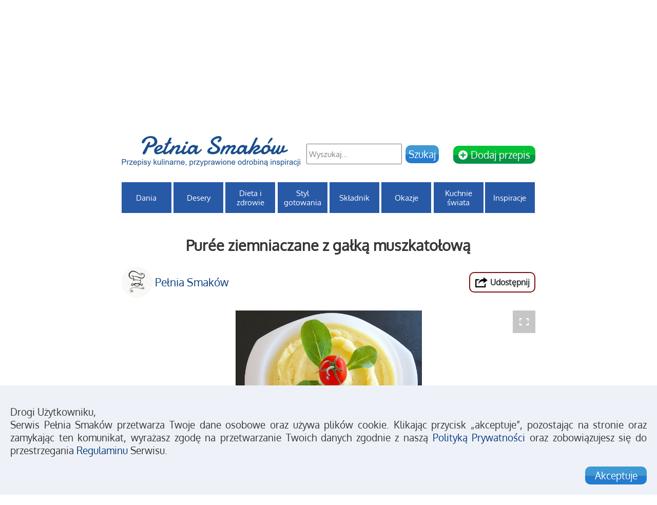

--- FILE ---
content_type: text/html; charset=utf-8
request_url: https://pelniasmakow.pl/130/puree-ziemniaczane-z-galka-muszkatolowa
body_size: 10397
content:


<!DOCTYPE html>
<html lang="pl">
<head>

<!-- Google tag (gtag.js) -->
<script async src="https://www.googletagmanager.com/gtag/js?id=G-27GF6SXHLM"></script>
<script>
    window.dataLayer = window.dataLayer || [];
    function gtag() { dataLayer.push(arguments); }
    gtag('js', new Date());

    gtag('config', 'G-27GF6SXHLM');
</script>


    <meta http-equiv="Content-Type" content="text/html; charset=utf-8">
    <meta name="viewport" content="width=device-width, initial-scale=1">
    <link rel="shortcut icon" type="image/x-icon" href="/favicon.ico">

    <link rel="apple-touch-icon" sizes="120x120" href="/assets/images/icons/apple-touch-icon-120x120.png">
    <link rel="apple-touch-icon" sizes="152x152" href="/assets/images/icons/apple-touch-icon-152x152.png">
    <link rel="apple-touch-icon" sizes="167x167" href="/assets/images/icons/apple-touch-icon-167x167.png">
    <link rel="apple-touch-icon" sizes="180x180" href="/assets/images/icons/apple-touch-icon-180x180.png">


    <!--SEO-->
        <title>Pur&#233;e ziemniaczane z gałką muszkatołową | Pełnia Smak&#243;w</title>
    <meta name="description" content="Jeśli lubisz ziemniaki, ale tradycyjne podanie troszkę Cię nudzi to mamy świetną alternatywę – puszyste i aksamitne pur&#233;e!">
    <meta name="keywords" content="pur&#233;e, ziemniaczane, bez glutenu, wegetariańska, ziemniaki, przepis, sprawdzony przepis, gałką, muszkatołową, mleko">


    <link href="/assets/styles/css/bundles/common.css?version=161" rel="stylesheet">
    
    
    <link href="/assets/styles/css/bundles/recipe.css?version=161" rel="stylesheet">



    <!-- AdSense -->
    <script data-ad-client="ca-pub-9592084509505347" async src="https://pagead2.googlesyndication.com/pagead/js/adsbygoogle.js"></script>
</head>
<body>
    <noscript>
        <center><p class="nojs-info">Prosimy uruchom JavaScript w swojej przeglądarce internetowej, aby poprawnie korzystać z naszej witryny.</p></center>
    </noscript>

    <!--Facebook like script-->
    <div id="fb-root"></div>
    <script async defer crossorigin="anonymous" src="https://connect.facebook.net/en_GB/sdk.js#xfbml=1&version=v5.0"></script>
    <!--Facebook like script end-->

    <div class="adsense-left-banner">
        <!-- pelnia smakow - recipe list - desktop - left 300x600 -->
        <ins class="adsbygoogle"
             data-adtest="off"
             style="display:inline-block;width:300px;height:600px"
             data-ad-client="ca-pub-9592084509505347"
             data-ad-slot="6114847679"></ins>
        <script>
            (adsbygoogle = window.adsbygoogle || []).push({});
        </script>
    </div>

    <div class="adsense-left-banner-narrow">
        <!-- pelnia smakow - recipe list - desktop - left 160x600 -->
        <ins class="adsbygoogle"
             data-adtest="off"
             style="display:inline-block;width:160px;height:600px"
             data-ad-client="ca-pub-9592084509505347"
             data-ad-slot="5394461247"></ins>
        <script>
            (adsbygoogle = window.adsbygoogle || []).push({});
        </script>
    </div>

    


<header>
    <section class="top">

<div id="react_0HNJ20K1SEFNV"></div>

<div class="social">
    <div class="social-content">
        <ul class="social-icons">
            <li><a target="_blank" href="https://www.facebook.com/pelniasmakow/"><img class="social-icon" alt="facebook" src="/assets/images/icons/facebook.png" /></a></li>
            <li><a target="_blank" href="https://www.instagram.com/pelniasmakow/"><img class="social-icon" alt="instagram" src="/assets/images/icons/instagram.png" /></a></li>
            <li><a target="_blank" href="https://www.pinterest.com/pelniasmakow/"><img class="social-icon" alt="pinterest" src="/assets/images/icons/pinterest.png" /></a></li>
            
        </ul>
        <div class="fb-like" data-href="https://www.facebook.com/pelniasmakow/" data-width="" data-layout="button_count" data-action="like" data-size="small" data-show-faces="false" data-share="false"></div>

<div id="react_0HNJ20K1SEFO0"><div class="login-register" data-reactroot=""><a href="/logowanie">Logowanie</a> | <a href="/rejestracja">Załóż konto</a></div></div>    </div>
</div>

    <div class="homeBanner">
        <center><img src="/assets/images/banner.jpg" class="homeBannerImage" alt="pelniasmakow-banner" /></center>
    </div>

    </section>

    <div class="LogoMenuWrapper">
        <div class="homeLogo">
            <a href="/"><img src="/assets/images/logo.png" alt="Logo - Pełnia Smaków" class="homeLogoImage" /></a>
        </div>

        <div class="search">
            <form action="/" class="searchForm" method="get"><input class="searchbox" id="searchbox" name="searchbox" placeholder="Wyszukaj..." type="text" value="" />    <input type="hidden" name="newSearch" value="true" />
    <input type="submit" value="Szukaj" class="actionBtn searchBtn" />
</form>
<div id="react_0HNJ20K1SEFO1"><a href="/logowanie?redirectUrl=/gotuje/{uuid}/nowy-przepis" class="impactBtn newRecipe"><i class="fas fa-plus-circle"></i><span> Dodaj przepis</span></a></div>

        </div>

            <div class="homeMenu">


        <div class="dropdown first" style="width: calc(100%/8 - 28px/8)">
            <a class="dropbtn" href="/przepisy/dania">Dania</a>
            <div class="dropdown-content cat-1" style="width: calc(100% * 8 + 28px)">
                    <ul class="dropdown-content-list">

                            <li><a href="/przepisy/dania/chleby-i-bulki">Chleby i bułki</a></li>
                            <li><a href="/przepisy/dania/dania-glowne">Dania gł&#243;wne</a></li>
                            <li><a href="/przepisy/dania/lunch">Lunch</a></li>
                            <li><a href="/przepisy/dania/napoje">Napoje</a></li>
                            <li><a href="/przepisy/dania/pasty-i-pasztety">Pasty i pasztety</a></li>
                            <li><a href="/przepisy/dania/przekaski">Przekąski</a></li>
                            <li><a href="/przepisy/dania/przetwory">Przetwory</a></li>
                            <li><a href="/przepisy/dania/przystawki">Przystawki</a></li>
                            <li><a href="/przepisy/dania/salatki">Sałatki</a></li>
                            <li><a href="/przepisy/dania/sosy">Sosy</a></li>
                            <li><a href="/przepisy/dania/sniadania">Śniadania</a></li>
                            <li><a href="/przepisy/dania/surowki">Sur&#243;wki</a></li>
                            <li><a href="/przepisy/dania/zapiekanki-i-tarty">Zapiekanki i tarty</a></li>
                            <li><a href="/przepisy/dania/zupy">Zupy</a></li>

                    </ul>
            </div>
        </div>
        <div class="dropdown middle" style="width: calc(100%/8 - 28px/8)">
            <a class="dropbtn" href="/przepisy/desery">Desery</a>
            <div class="dropdown-content cat-2" style="width: calc(100% * 8 + 28px)">
                    <ul class="dropdown-content-list">

                            <li><a href="/przepisy/desery/ciasta-bez-pieczenia">Ciasta bez pieczenia</a></li>
                            <li><a href="/przepisy/desery/ciastka">Ciastka</a></li>
                            <li><a href="/przepisy/desery/desery-na-zimno">Desery na zimno</a></li>
                            <li><a href="/przepisy/desery/lody">Lody</a></li>
                            <li><a href="/przepisy/desery/muffiny-i-babeczki">Muffiny i babeczki</a></li>
                            <li><a href="/przepisy/desery/nalesniki-i-placki">Naleśniki i placki</a></li>
                            <li><a href="/przepisy/desery/paczki-i-desery-smazone">Pączki i desery smażone</a></li>
                            <li><a href="/przepisy/desery/tarty">Tarty</a></li>
                            <li><a href="/przepisy/desery/torty">Torty</a></li>
                            <li><a href="/przepisy/desery/trufle-i-pralinki">Trufle i pralinki</a></li>
                            <li><a href="/przepisy/desery/wypieki">Wypieki</a></li>

                    </ul>
            </div>
        </div>
        <div class="dropdown middle" style="width: calc(100%/8 - 28px/8)">
            <a class="dropbtn" href="/przepisy/dieta-i-zdrowie">Dieta i zdrowie</a>
            <div class="dropdown-content cat-3" style="width: calc(100% * 8 + 28px)">
                    <ul class="dropdown-content-list">

                            <li><a href="/przepisy/dieta-i-zdrowie/bez-glutenu">Bez glutenu</a></li>
                            <li><a href="/przepisy/dieta-i-zdrowie/bez-jajek">Bez jajek</a></li>
                            <li><a href="/przepisy/dieta-i-zdrowie/bez-mleka">Bez mleka</a></li>
                            <li><a href="/przepisy/dieta-i-zdrowie/niskokaloryczna">Niskokaloryczna</a></li>
                            <li><a href="/przepisy/dieta-i-zdrowie/pelna-witamin">Pełna witamin</a></li>
                            <li><a href="/przepisy/dieta-i-zdrowie/weganska">Wegańska</a></li>
                            <li><a href="/przepisy/dieta-i-zdrowie/wegetarianska">Wegetariańska</a></li>

                    </ul>
            </div>
        </div>
        <div class="dropdown middle" style="width: calc(100%/8 - 28px/8)">
            <a class="dropbtn" href="/przepisy/styl-gotowania">Styl gotowania</a>
            <div class="dropdown-content cat-4" style="width: calc(100% * 8 + 28px)">
                    <ul class="dropdown-content-list">

                            <li><a href="/przepisy/styl-gotowania/gotowanie-na-parze">Gotowanie na parze</a></li>
                            <li><a href="/przepisy/styl-gotowania/grillowanie">Grillowanie</a></li>
                            <li><a href="/przepisy/styl-gotowania/mikrofala">Mikrofala</a></li>
                            <li><a href="/przepisy/styl-gotowania/na-glebokim-oleju">Na głębokim oleju</a></li>
                            <li><a href="/przepisy/styl-gotowania/pieczenie">Pieczenie</a></li>
                            <li><a href="/przepisy/styl-gotowania/smazenie">Smażenie</a></li>

                    </ul>
            </div>
        </div>
        <div class="dropdown middle" style="width: calc(100%/8 - 28px/8)">
            <a class="dropbtn" href="/przepisy/skladnik">Składnik</a>
            <div class="dropdown-content cat-5" style="width: calc(100% * 8 + 28px)">
                    <ul class="dropdown-content-list">

                            <li><a href="/przepisy/skladnik/cielecina">Cielęcina</a></li>
                            <li><a href="/przepisy/skladnik/czekolada">Czekolada</a></li>
                            <li><a href="/przepisy/skladnik/drozdze">Drożdże</a></li>
                            <li><a href="/przepisy/skladnik/dynia">Dynia</a></li>
                            <li><a href="/przepisy/skladnik/grzyby">Grzyby</a></li>
                            <li><a href="/przepisy/skladnik/indyk">Indyk</a></li>
                            <li><a href="/przepisy/skladnik/kaczka">Kaczka</a></li>
                            <li><a href="/przepisy/skladnik/kasze">Kasze</a></li>
                            <li><a href="/przepisy/skladnik/kurczak">Kurczak</a></li>
                            <li><a href="/przepisy/skladnik/makaron">Makaron</a></li>
                            <li><a href="/przepisy/skladnik/owoce">Owoce</a></li>
                            <li><a href="/przepisy/skladnik/owoce-morza">Owoce morza</a></li>
                            <li><a href="/przepisy/skladnik/ryby">Ryby</a></li>
                            <li><a href="/przepisy/skladnik/ryz">Ryż</a></li>
                            <li><a href="/przepisy/skladnik/ser">Ser</a></li>
                            <li><a href="/przepisy/skladnik/wieprzowina">Wieprzowina</a></li>
                            <li><a href="/przepisy/skladnik/wolowina">Wołowina</a></li>
                            <li><a href="/przepisy/skladnik/ziemniaki">Ziemniaki</a></li>

                    </ul>
            </div>
        </div>
        <div class="dropdown middle" style="width: calc(100%/8 - 28px/8)">
            <a class="dropbtn" href="/przepisy/okazje">Okazje</a>
            <div class="dropdown-content cat-6" style="width: calc(100% * 8 + 28px)">
                    <ul class="dropdown-content-list">

                            <li><a href="/przepisy/okazje/boze-narodzenie">Boże Narodzenie</a></li>
                            <li><a href="/przepisy/okazje/karnawal">Karnawał</a></li>
                            <li><a href="/przepisy/okazje/sylwester">Sylwester</a></li>
                            <li><a href="/przepisy/okazje/urodziny">Urodziny</a></li>
                            <li><a href="/przepisy/okazje/walentynki">Walentynki</a></li>
                            <li><a href="/przepisy/okazje/wielkanoc">Wielkanoc</a></li>

                    </ul>
            </div>
        </div>
        <div class="dropdown middle" style="width: calc(100%/8 - 28px/8)">
            <a class="dropbtn" href="/przepisy/kuchnie-swiata">Kuchnie świata</a>
            <div class="dropdown-content cat-7" style="width: calc(100% * 8 + 28px)">
                    <ul class="dropdown-content-list">

                            <li><a href="/przepisy/kuchnie-swiata/amerykanska">Amerykańska</a></li>
                            <li><a href="/przepisy/kuchnie-swiata/bliskowschodnia">Bliskowschodnia</a></li>
                            <li><a href="/przepisy/kuchnie-swiata/brytyjska">Brytyjska</a></li>
                            <li><a href="/przepisy/kuchnie-swiata/chinska">Chińska</a></li>
                            <li><a href="/przepisy/kuchnie-swiata/francuska">Francuska</a></li>
                            <li><a href="/przepisy/kuchnie-swiata/grecka">Grecka</a></li>
                            <li><a href="/przepisy/kuchnie-swiata/hiszpanska">Hiszpańska</a></li>
                            <li><a href="/przepisy/kuchnie-swiata/indyjska">Indyjska</a></li>
                            <li><a href="/przepisy/kuchnie-swiata/japonska">Japońska</a></li>
                            <li><a href="/przepisy/kuchnie-swiata/meksykanska">Meksykańska</a></li>
                            <li><a href="/przepisy/kuchnie-swiata/niemiecka">Niemiecka</a></li>
                            <li><a href="/przepisy/kuchnie-swiata/tajska">Tajska</a></li>
                            <li><a href="/przepisy/kuchnie-swiata/wietnamska">Wietnamska</a></li>
                            <li><a href="/przepisy/kuchnie-swiata/wloska">Włoska</a></li>

                    </ul>
            </div>
        </div>
        <div class="dropdown last" style="width: calc(100%/8 - 28px/8)">
            <a class="dropbtn" href="/przepisy/inspiracje">Inspiracje</a>
            <div class="dropdown-content cat-8" style="width: calc(100% * 8 + 28px)">
                    <ul class="dropdown-content-list single-subelement">

                            <li><a href="/przepisy/inspiracje/akcja-niewkubel">Akcja #niewkubeł</a></li>

                    </ul>
            </div>
        </div>
    <div id="tabletMenu">
        <p onclick="openTabletMenu()" id="tabletMenuPanel"></p>
        <div id="tabletMenuNav">
                <div class="tMenuNav" onclick="openTabletSubmenu(1)">
                        <p>Dania <i class="fa-arrow-circle-down tMenuNav-arrow" id="tMenuNav-arrow-1"></i></p>
                        <div class="tableMenuSubnav" id="tableMenuSubnav-1">
                                    <a href="/przepisy/dania/chleby-i-bulki">Chleby i bułki</a>
                                    <a href="/przepisy/dania/dania-glowne">Dania gł&#243;wne</a>
                                    <a href="/przepisy/dania/lunch">Lunch</a>
                                    <a href="/przepisy/dania/napoje">Napoje</a>
                                    <a href="/przepisy/dania/pasty-i-pasztety">Pasty i pasztety</a>
                                    <a href="/przepisy/dania/przekaski">Przekąski</a>
                                    <a href="/przepisy/dania/przetwory">Przetwory</a>
                                    <a href="/przepisy/dania/przystawki">Przystawki</a>
                                    <a href="/przepisy/dania/salatki">Sałatki</a>
                                    <a href="/przepisy/dania/sosy">Sosy</a>
                                    <a href="/przepisy/dania/sniadania">Śniadania</a>
                                    <a href="/przepisy/dania/surowki">Sur&#243;wki</a>
                                    <a href="/przepisy/dania/zapiekanki-i-tarty">Zapiekanki i tarty</a>
                                    <a class="tableMenuSubnavLast" href="/przepisy/dania/zupy">Zupy</a>
                        </div>
                </div>
                <div class="tMenuNav" onclick="openTabletSubmenu(2)">
                        <p>Desery <i class="fa-arrow-circle-down tMenuNav-arrow" id="tMenuNav-arrow-2"></i></p>
                        <div class="tableMenuSubnav" id="tableMenuSubnav-2">
                                    <a href="/przepisy/desery/ciasta-bez-pieczenia">Ciasta bez pieczenia</a>
                                    <a href="/przepisy/desery/ciastka">Ciastka</a>
                                    <a href="/przepisy/desery/desery-na-zimno">Desery na zimno</a>
                                    <a href="/przepisy/desery/lody">Lody</a>
                                    <a href="/przepisy/desery/muffiny-i-babeczki">Muffiny i babeczki</a>
                                    <a href="/przepisy/desery/nalesniki-i-placki">Naleśniki i placki</a>
                                    <a href="/przepisy/desery/paczki-i-desery-smazone">Pączki i desery smażone</a>
                                    <a href="/przepisy/desery/tarty">Tarty</a>
                                    <a href="/przepisy/desery/torty">Torty</a>
                                    <a href="/przepisy/desery/trufle-i-pralinki">Trufle i pralinki</a>
                                    <a class="tableMenuSubnavLast" href="/przepisy/desery/wypieki">Wypieki</a>
                        </div>
                </div>
                <div class="tMenuNav" onclick="openTabletSubmenu(3)">
                        <p>Dieta i zdrowie <i class="fa-arrow-circle-down tMenuNav-arrow" id="tMenuNav-arrow-3"></i></p>
                        <div class="tableMenuSubnav" id="tableMenuSubnav-3">
                                    <a href="/przepisy/dieta-i-zdrowie/bez-glutenu">Bez glutenu</a>
                                    <a href="/przepisy/dieta-i-zdrowie/bez-jajek">Bez jajek</a>
                                    <a href="/przepisy/dieta-i-zdrowie/bez-mleka">Bez mleka</a>
                                    <a href="/przepisy/dieta-i-zdrowie/niskokaloryczna">Niskokaloryczna</a>
                                    <a href="/przepisy/dieta-i-zdrowie/pelna-witamin">Pełna witamin</a>
                                    <a href="/przepisy/dieta-i-zdrowie/weganska">Wegańska</a>
                                    <a class="tableMenuSubnavLast" href="/przepisy/dieta-i-zdrowie/wegetarianska">Wegetariańska</a>
                        </div>
                </div>
                <div class="tMenuNav" onclick="openTabletSubmenu(4)">
                        <p>Styl gotowania <i class="fa-arrow-circle-down tMenuNav-arrow" id="tMenuNav-arrow-4"></i></p>
                        <div class="tableMenuSubnav" id="tableMenuSubnav-4">
                                    <a href="/przepisy/styl-gotowania/gotowanie-na-parze">Gotowanie na parze</a>
                                    <a href="/przepisy/styl-gotowania/grillowanie">Grillowanie</a>
                                    <a href="/przepisy/styl-gotowania/mikrofala">Mikrofala</a>
                                    <a href="/przepisy/styl-gotowania/na-glebokim-oleju">Na głębokim oleju</a>
                                    <a href="/przepisy/styl-gotowania/pieczenie">Pieczenie</a>
                                    <a class="tableMenuSubnavLast" href="/przepisy/styl-gotowania/smazenie">Smażenie</a>
                        </div>
                </div>
                <div class="tMenuNav" onclick="openTabletSubmenu(5)">
                        <p>Składnik <i class="fa-arrow-circle-down tMenuNav-arrow" id="tMenuNav-arrow-5"></i></p>
                        <div class="tableMenuSubnav" id="tableMenuSubnav-5">
                                    <a href="/przepisy/skladnik/cielecina">Cielęcina</a>
                                    <a href="/przepisy/skladnik/czekolada">Czekolada</a>
                                    <a href="/przepisy/skladnik/drozdze">Drożdże</a>
                                    <a href="/przepisy/skladnik/dynia">Dynia</a>
                                    <a href="/przepisy/skladnik/grzyby">Grzyby</a>
                                    <a href="/przepisy/skladnik/indyk">Indyk</a>
                                    <a href="/przepisy/skladnik/kaczka">Kaczka</a>
                                    <a href="/przepisy/skladnik/kasze">Kasze</a>
                                    <a href="/przepisy/skladnik/kurczak">Kurczak</a>
                                    <a href="/przepisy/skladnik/makaron">Makaron</a>
                                    <a href="/przepisy/skladnik/owoce">Owoce</a>
                                    <a href="/przepisy/skladnik/owoce-morza">Owoce morza</a>
                                    <a href="/przepisy/skladnik/ryby">Ryby</a>
                                    <a href="/przepisy/skladnik/ryz">Ryż</a>
                                    <a href="/przepisy/skladnik/ser">Ser</a>
                                    <a href="/przepisy/skladnik/wieprzowina">Wieprzowina</a>
                                    <a href="/przepisy/skladnik/wolowina">Wołowina</a>
                                    <a class="tableMenuSubnavLast" href="/przepisy/skladnik/ziemniaki">Ziemniaki</a>
                        </div>
                </div>
                <div class="tMenuNav" onclick="openTabletSubmenu(6)">
                        <p>Okazje <i class="fa-arrow-circle-down tMenuNav-arrow" id="tMenuNav-arrow-6"></i></p>
                        <div class="tableMenuSubnav" id="tableMenuSubnav-6">
                                    <a href="/przepisy/okazje/boze-narodzenie">Boże Narodzenie</a>
                                    <a href="/przepisy/okazje/karnawal">Karnawał</a>
                                    <a href="/przepisy/okazje/sylwester">Sylwester</a>
                                    <a href="/przepisy/okazje/urodziny">Urodziny</a>
                                    <a href="/przepisy/okazje/walentynki">Walentynki</a>
                                    <a class="tableMenuSubnavLast" href="/przepisy/okazje/wielkanoc">Wielkanoc</a>
                        </div>
                </div>
                <div class="tMenuNav" onclick="openTabletSubmenu(7)">
                        <p>Kuchnie świata <i class="fa-arrow-circle-down tMenuNav-arrow" id="tMenuNav-arrow-7"></i></p>
                        <div class="tableMenuSubnav" id="tableMenuSubnav-7">
                                    <a href="/przepisy/kuchnie-swiata/amerykanska">Amerykańska</a>
                                    <a href="/przepisy/kuchnie-swiata/bliskowschodnia">Bliskowschodnia</a>
                                    <a href="/przepisy/kuchnie-swiata/brytyjska">Brytyjska</a>
                                    <a href="/przepisy/kuchnie-swiata/chinska">Chińska</a>
                                    <a href="/przepisy/kuchnie-swiata/francuska">Francuska</a>
                                    <a href="/przepisy/kuchnie-swiata/grecka">Grecka</a>
                                    <a href="/przepisy/kuchnie-swiata/hiszpanska">Hiszpańska</a>
                                    <a href="/przepisy/kuchnie-swiata/indyjska">Indyjska</a>
                                    <a href="/przepisy/kuchnie-swiata/japonska">Japońska</a>
                                    <a href="/przepisy/kuchnie-swiata/meksykanska">Meksykańska</a>
                                    <a href="/przepisy/kuchnie-swiata/niemiecka">Niemiecka</a>
                                    <a href="/przepisy/kuchnie-swiata/tajska">Tajska</a>
                                    <a href="/przepisy/kuchnie-swiata/wietnamska">Wietnamska</a>
                                    <a class="tableMenuSubnavLast" href="/przepisy/kuchnie-swiata/wloska">Włoska</a>
                        </div>
                </div>
                <div class="tMenuNav" onclick="openTabletSubmenu(8)">
                        <p>Inspiracje <i class="fa-arrow-circle-down tMenuNav-arrow" id="tMenuNav-arrow-8"></i></p>
                        <div class="tableMenuSubnav" id="tableMenuSubnav-8">
                                    <a class="tableMenuSubnavLast" href="/przepisy/inspiracje/akcja-niewkubel">Akcja #niewkubeł</a>
                        </div>
                </div>
        </div>
    </div>



            </div>
    </div>
</header>

<section class="content">
    



<div id="social-share" class="overlay">
    <div id="share-icons">
        <img src="/assets/images/icons/X.png" alt="close icon | Pełnia Smaków" class="social-share-closeBtn" onclick="popupOverlayClose('social-share', false)" />
        <ul id="share-icons-list">
            <li>
                <a href="https://www.facebook.com/sharer/sharer.php?u=https://pelniasmakow.pl/130/puree-ziemniaczane-z-galka-muszkatolowa"
                   onclick="openWindow('https://www.facebook.com/sharer/sharer.php?u=https://pelniasmakow.pl/130/puree-ziemniaczane-z-galka-muszkatolowa', 600, 700)"
                   target="_blank">
                    <img class="share-icon" src="/assets/images/icons/facebook.png" alt="facebook icon | Pełnia Smaków" />
                </a>
            </li>
            <li>
                <a href="https://www.twitter.com/intent/tweet?text=Pur&#233;e ziemniaczane z gałką muszkatołową https://pelniasmakow.pl/130/puree-ziemniaczane-z-galka-muszkatolowa"
                   onclick="openWindow('https://www.twitter.com/intent/tweet?text=Pur&#233;e ziemniaczane z gałką muszkatołową https://pelniasmakow.pl/130/puree-ziemniaczane-z-galka-muszkatolowa', 600, 700)"
                   target="_blank">
                    <img class="share-icon" src="/assets/images/icons/twitter.png" alt="twitter icon | Pełnia Smaków" />
                </a>
            </li>
            <li>
                <a href="/cdn-cgi/l/email-protection#[base64]">
                    <img class="share-icon" src="/assets/images/icons/email.png" alt="email icon | Pełnia Smaków" />
                </a>
            </li>
        </ul>
    </div>
</div>

<h1 id="recipe-title">Pur&#233;e ziemniaczane z gałką muszkatołową</h1>

<div id="share-components">
        <a href="/gotuje/pelnia-smakow" class="recipe-user-info">
            <img src="/assets/images/profile.jpg" alt="Pełnia Smak&#243;w - Pełnia Smaków" class="user-profile-image" />
            <span class="user-display-name">Pełnia Smak&#243;w</span>
        </a>

    <div class="share-components-wrapper">
        <div class="share-component" onclick="popupOverlayOpen('social-share', false);">
            <img class="share-component-icon" alt="social share icon - Pełnia Smaków" src="/assets/images/icons/share.png" />
            <span>Udostępnij</span>
        </div>
        
    </div>
</div>
<br />

<div id="recipeOverlayGalleryClick" class="overlayPopup black-bkg">

    <div class="overlayPopupBox fullwidth">
        <a href="javascript:void(0)" class="overlayPopupBoxClose">x</a>
        <div class="overlayPopupContent fullheight">
            <div style="position:relative; width:100%;" class="galleryContainer fullscreen">
                <!-- Root element of PhotoSwipe. Must have class pswp. -->
                <div class="pswp2" tabindex="-1" role="dialog" aria-hidden="true" style="width:100%; margin-bottom:20px;">

                    <!-- Background of PhotoSwipe.
                    It's a separate element as animating opacity is faster than rgba(). -->
                    <div class="pswp__bg black-bkg"></div>

                    <!-- Slides wrapper with overflow:hidden. -->
                    <div class="pswp__scroll-wrap">

                        <!-- Container that holds slides.
                        PhotoSwipe keeps only 3 of them in the DOM to save memory.
                        Don't modify these 3 pswp__item elements, data is added later on. -->
                        <div class="pswp__container">
                            <div class="pswp__item"></div>
                            <div class="pswp__item"></div>
                            <div class="pswp__item"></div>
                        </div>

                        <!-- Default (PhotoSwipeUI_Default) interface on top of sliding area. Can be changed. -->
                        <div class="pswp__ui pswp__ui--hidden">

                            <div class="pswp__top-bar">

                                <!--  Controls are self-explanatory. Order can be changed. -->

                                <div class="pswp__counter top-left-corner"></div>

                                <!--<button class="pswp__button pswp__button--close" title="Close (Esc)"></button>

                                <button class="pswp__button pswp__button--share" title="Share"></button>

                                <button class="pswp__button pswp__button--fs" title="Toggle fullscreen"></button>

                                <button class="pswp__button pswp__button--zoom" title="Zoom in/out"></button>-->
                                <!-- Preloader demo http://codepen.io/dimsemenov/pen/yyBWoR -->
                                <!-- element will get class pswp__preloader--active when preloader is running -->
                                <div class="pswp__preloader">
                                    <div class="pswp__preloader__icn">
                                        <div class="pswp__preloader__cut">
                                            <div class="pswp__preloader__donut"></div>
                                        </div>
                                    </div>
                                </div>
                            </div>

                            <div class="pswp__share-modal pswp__share-modal--hidden pswp__single-tap">
                                <div class="pswp__share-tooltip"></div>
                            </div>

                            <button class="pswp__button pswp__button--arrow--left fullscreen-gallery-left-arrow" title="Previous (arrow left)"></button>

                            <button class="pswp__button pswp__button--arrow--right fullscreen-gallery-right-arrow" title="Next (arrow right)"></button>

                            <div class="pswp__caption">
                                <div class="pswp__caption__center"></div>
                            </div>

                        </div>

                    </div>

                </div>
            </div>
        </div>
    </div>
</div>

<div style="position:relative; width:100%;" class="galleryContainer">
    <!-- Root element of PhotoSwipe. Must have class pswp. -->
    <div class="pswp" tabindex="-1" role="dialog" aria-hidden="true" style="width:100%; margin-bottom:20px;">

        <!-- Background of PhotoSwipe.
             It's a separate element as animating opacity is faster than rgba(). -->
        <div class="pswp__bg"></div>

        <!-- Slides wrapper with overflow:hidden. -->
        <div class="pswp__scroll-wrap">

            <!-- Container that holds slides.
                PhotoSwipe keeps only 3 of them in the DOM to save memory.
                Don't modify these 3 pswp__item elements, data is added later on. -->
            <div class="pswp__container">
                <div class="pswp__item"></div>
                <div class="pswp__item"></div>
                <div class="pswp__item"></div>
            </div>

            <!-- Default (PhotoSwipeUI_Default) interface on top of sliding area. Can be changed. -->
            <div class="pswp__ui pswp__ui--hidden">

                <div class="pswp__top-bar">

                    <!--  Controls are self-explanatory. Order can be changed. -->

                    <div class="pswp__counter"></div>

                    <button class="pswp__button pswp__button--close" title="Close (Esc)"></button>

                    <button class="pswp__button pswp__button--share" title="Share"></button>

                    <button class="pswp__button pswp__button--fs" id="openGallery" title="Toggle fullscreen"></button>

                    <button class="pswp__button pswp__button--zoom" title="Zoom in/out"></button>

                    <!-- Preloader demo http://codepen.io/dimsemenov/pen/yyBWoR -->
                    <!-- element will get class pswp__preloader--active when preloader is running -->
                    <div class="pswp__preloader">
                        <div class="pswp__preloader__icn">
                            <div class="pswp__preloader__cut">
                                <div class="pswp__preloader__donut"></div>
                            </div>
                        </div>
                    </div>
                </div>

                <div class="pswp__share-modal pswp__share-modal--hidden pswp__single-tap">
                    <div class="pswp__share-tooltip"></div>
                </div>

                <button class="pswp__button pswp__button--arrow--left" title="Previous (arrow left)"></button>

                <button class="pswp__button pswp__button--arrow--right" title="Next (arrow right)"></button>

                <div class="pswp__caption">
                    <div class="pswp__caption__center"></div>
                </div>

            </div>

        </div>

    </div>
</div>
<div class="gallery-images">
        <div class="gallery-image" data-alt="Pur&#233;e ziemniaczane z gałką muszkatołową" data-file="/media/12042/puree-ziemniaczane-z-galka-muszkatolowa.jpg" data-width="640" data-height="480"></div>
</div>

<div class="container" id="recipe-content">
    <div class="row" id="recipe-attributes">
        <div class="col" id="difficulty-cost">
            <div class="recipe-info-component">
                <img class="recipe-info-icon" alt="difficult icon - Pełnia Smaków" src="/assets/images/icons/difficult.png" />
                <p>Łatwy</p>
            </div>
            <div class="recipe-info-component cost">
                <img class="recipe-info-icon" alt="cost icon - Pełnia Smaków" src="/assets/images/icons/cost.png" />
                <p>Tani</p>
            </div>
        </div>
        <div class="row">
            <div class="col" id="intolerances">
                    <div class="recipe-info-component">
                        <img class="recipe-info-icon" alt="intolerance icon - Pełnia Smaków" src="/assets/images/icons/gluten-free.png" />
                        <p>Bezglutenowe</p>
                    </div>
            </div>
            <div class="col" id="favourite-made">
                    <div class="recipe-made-component">
                        <div id="react_0HNJ20K1SEFNT"><i class="recipe-notmade" title="Zrobiony przepis"></i></div>
                    </div>
                    <div class="recipe-favourite-component">
                        <div id="react_0HNJ20K1SEFNU"><i class="recipe-nonfavourite" title="Ulubiony przepis"></i></div>
                    </div>
            </div>
        </div>
    </div>
    <div class="row" id="timing-stars">
        <div class="col-sm-5">
            <br />
            <p>Jeśli lubisz ziemniaki, ale tradycyjne podanie troszkę Cię nudzi to mamy świetną alternatywę – puszyste i aksamitne pur&#233;e!</p>
        </div>
        <div class="col-sm-7" id="time-servings">
            <table id="recipe-review">
    <tr>
        <td colspan="2">
            <div id="recipe-review-message"></div>
        </td>
        <td></td>
    </tr>
    <tr>
        <td>
            <div id="star-rating">
<form action="/addstarrating" data-ajax="true" data-ajax-method="POST" data-ajax-success="processSuccessStarRating" id="star-rating-form" method="post"><input name="__RequestVerificationToken" type="hidden" value="ztDuS3gqEn4a9KR0sfyCBlexUsA_i3osElwxH2mMyxzHq51wiEB_--KCEu5gtn1Gqk7Os6lL_Nbt-649R7nFA4ydZDc1" />                    <fieldset class="rating">
                            <input class="star-radiobutton" id="star5" name="Vote" type="radio" value="5">
                            <label class="star star-no-color" style="" for="star5" title="Super - 5 gwiazdek"></label>
                            <input class="star-radiobutton" id="star4" name="Vote" type="radio" value="4">
                            <label class="star star-no-color" style="" for="star4" title="Dobry - 4 gwiazdki"></label>
                            <input class="star-radiobutton" id="star3" name="Vote" type="radio" value="3">
                            <label class="star star-no-color" style="" for="star3" title="Średni - 3 gwiazdki"></label>
                            <input class="star-radiobutton" id="star2" name="Vote" type="radio" value="2">
                            <label class="star star-no-color" style="" for="star2" title="Przeciętny - 2 gwiazdki"></label>
                            <input class="star-radiobutton" id="star1" name="Vote" type="radio" value="1">
                            <label class="star star-no-color" style="" for="star1" title="Słaby - 1 gwiazka"></label>
                    </fieldset>
    <input type="text" id="email2" name="Email2" value="" />
    <input type="hidden" name="ValidToken" value="eyJhbGciOiJIUzUxMiIsInR5cCI6IkpXVCJ9.eyJIb25leVBvdFRpbWUiOiIwMi8wMi8yMDI2IDAzOjU3OjAzIiwibmJmIjoxNzcwMDA0NjIzLCJleHAiOjE3NzAwMDU1MjMsImlhdCI6MTc3MDAwNDYyM30.BkyZs2p-DuY3qdt5cs5VELiI4nQSXMBJA8D8lPFvzz833V081z0yasXBQmb7wEnqb1RhamB-34seL1Ih2_Cm9g" />
                    <input type="hidden" name="RecipeId" id="RecipeId" value="130" />
</form>            </div>
        </td>
        <td>
            <img src="/assets/images/icons/preloader.gif" alt="Pełnia Smaków - preloader" class="starRatingPreloader" />
            <p class="average-star-rate">
                0 z 5 (0 głos&#243;w)
            </p>
        </td>
    </tr>
    <tr>
        <td colspan="2">
            <img src="/assets/images/icons/preloader.gif" alt="Pełnia Smaków - preloader" class="starRatingPreloader mobile" />
            <p class="average-star-rate mobile">
                0 z 5 (0 głos&#243;w)
            </p>
        </td>
    </tr>
</table>

            <div class="recipe-info-component time">
                <table id="recipe-time">
                    <tr>
                        <td rowspan="2">
                            <img class="recipe-info-icon time" src="/assets/images/icons/time.png" alt="time icon - Pełnia Smaków" />
                        </td>
                            <td>Przygotowanie</td>
                                                    <td>Gotowanie</td>
                                                                            <td>Gotowe</td>
                    </tr>
                    <tr>
                            <td>10 min</td>
                                                    <td>20 min</td>
                                                                            <td>30 min</td>
                    </tr>
                </table>
                <table id="recipe-time-mobile">
                    <tr>
                        <td colspan="2"><img class="recipe-info-icon time" alt="time icon - Pełnia Smaków" src="/assets/images/icons/time.png" /></td>
                    </tr>
                        <tr>
                            <td>Przygotowanie</td>
                            <td>10 min</td>
                        </tr>
                                            <tr>
                            <td>Gotowanie</td>
                            <td>20 min</td>
                        </tr>
                                                                <tr>
                            <td>Gotowe</td>
                            <td>30 min</td>
                        </tr>
                </table>
            </div>
        </div>
    </div>

    <div class="adsense-recipe-desktop">
        <!-- pelnia smakow - recipe page - below stars - desktop - 970x90 -->
        <ins class="adsbygoogle"
             data-adtest="off"
             style="display:inline-block;width:970px;height:90px"
             data-ad-client="ca-pub-9592084509505347"
             data-ad-slot="2661035434"></ins>
        <script data-cfasync="false" src="/cdn-cgi/scripts/5c5dd728/cloudflare-static/email-decode.min.js"></script><script>
            (adsbygoogle = window.adsbygoogle || []).push({});
        </script>
    </div>

    <div class="adsense-recipe-tablet">
        <!-- pelnia smakow - recipe page - below stars - tablet - 728x90 -->
        <ins class="adsbygoogle"
             data-adtest="off"
             style="display:inline-block;width:728px;height:90px"
             data-ad-client="ca-pub-9592084509505347"
             data-ad-slot="9319024699"></ins>
        <script>
            (adsbygoogle = window.adsbygoogle || []).push({});
        </script>
    </div>

    <div class="adsense-recipe-mobile">
        <!-- pelnia smakow - recipe page - below stars - mobile - 320x100 -->
        <ins class="adsbygoogle"
             data-adtest="off"
             style="display:inline-block;width:320px;height:100px"
             data-ad-client="ca-pub-9592084509505347"
             data-ad-slot="7415858032"></ins>
        <script>
            (adsbygoogle = window.adsbygoogle || []).push({});
        </script>
    </div>

    <hr />
    <div class="row">
        <div class="col-sm-4">
            <h2>SKŁADNIKI:</h2>
            <table id="servings">
                <tr>
                    <td rowspan="2">
                        <img class="recipe-info-icon time" src="/assets/images/icons/servings.png" alt="servings icon - Pełnia Smaków" />
                    </td>
                    <td>Porcje</td>
                </tr>
                <tr>
                    <td>4</td>
                </tr>
            </table>
                <h4></h4>
                <ul>
                            <li><p>ziemniaki <span class="nowrap">- 1 kg</span></p></li>
                            <li><p>mleko <span class="nowrap">- 100 ml</span></p></li>
                            <li><p>masło <span class="nowrap">- 5 łyżek</span></p></li>
                            <li><p>gałka muszkatołowa <span class="nowrap">- 1 szczypta</span></p></li>
                            <li><p>s&#243;l</p></li>
                            <li><p>pieprz</p></li>
                </ul>
        </div>

        <div class="adsense-recipe-mobile-inarticle">
            <ins class="adsbygoogle"
                 data-adtest="off"
                 style="display:block; text-align:center;"
                 data-ad-layout="in-article"
                 data-ad-format="fluid"
                 data-ad-client="ca-pub-9592084509505347"
                 data-ad-slot="3288076618"></ins>
            <script>
                (adsbygoogle = window.adsbygoogle || []).push({});
            </script>
        </div>

        <div class="col-sm-8" id="directions">
            <h2>PRZYGOTOWANIE</h2>
                <h4></h4>
                    <p>Ziemniaki obieramy, zalewamy zimną wodą, solimy. Gdy zaczną wrzeć gotujemy jeszcze około 20 minut, aż będą miękkie.</p>
                    <p>Ziemniaki odcedzamy, przeciskamy przez praskę, a następnie przecieramy przez sitko.</p>
                    <p>W rondelku podgrzewamy mleko z masłem, po czym dodajemy do ziemniak&#243;w.</p>
                    <p>Całość doprawiamy solą, pieprzem, szczyptą gałki muszkatołowej i energicznie mieszamy (możemy użyć też blendera).</p>
                    <p>Pur&#233;e ziemniaczane z gałką muszkatołową serwujemy jako dodatek do dań gł&#243;wnych!</p>

        </div>
    </div>
</div>

<div class="adsense-recipe-desktop">
    <!-- pelnia smakow - recipe page - below content - desktop - 970x90 -->
    <ins class="adsbygoogle"
         data-adtest="off"
         style="display:inline-block;width:970px;height:90px"
         data-ad-client="ca-pub-9592084509505347"
         data-ad-slot="5805826108"></ins>
    <script>
        (adsbygoogle = window.adsbygoogle || []).push({});
    </script>
</div>

<div class="adsense-recipe-tablet">
    <!-- pelnia smakow - recipe page - below content - tablet - 728x90 -->
    <ins class="adsbygoogle"
         data-adtest="off"
         style="display:inline-block;width:728px;height:90px"
         data-ad-client="ca-pub-9592084509505347"
         data-ad-slot="5831313626"></ins>
    <script>
        (adsbygoogle = window.adsbygoogle || []).push({});
    </script>
</div>

<div class="adsense-recipe-mobile">
    <!-- pelnia smakow - recipe page - below content - mobile - 320x100 -->
    <ins class="adsbygoogle"
         data-adtest="off"
         style="display:inline-block;width:320px;height:100px"
         data-ad-client="ca-pub-9592084509505347"
         data-ad-slot="6461869014"></ins>
    <script>
        (adsbygoogle = window.adsbygoogle || []).push({});
    </script>
</div>

<hr />
<div class="container" id="comments">
    <h3>Podziel się swoją opinią!</h3>

<div class="add-comment">
<form action="/addcomment" class="add-comment-form" data-ajax="true" data-ajax-begin="beginAddCommentProcess" data-ajax-method="POST" data-ajax-mode="replace" data-ajax-success="processSuccessAddCommentResponse" data-ajax-update="#add-comment-form-info" id="form1" method="post"><input name="__RequestVerificationToken" type="hidden" value="X2TBjezjCG2-UtkGNFFu0T0ZeLtIfagVqotZn-us3ACp0mGiP9jA62DqAwszmN1e2Onj2bE_CHXviyuFmOfmOrc63pQ1" />    <input type="text" id="email2" name="Email2" value="" />
    <input type="hidden" name="ValidToken" value="eyJhbGciOiJIUzUxMiIsInR5cCI6IkpXVCJ9.eyJIb25leVBvdFRpbWUiOiIwMi8wMi8yMDI2IDAzOjU3OjAzIiwibmJmIjoxNzcwMDA0NjIzLCJleHAiOjE3NzAwMDU1MjMsImlhdCI6MTc3MDAwNDYyM30.BkyZs2p-DuY3qdt5cs5VELiI4nQSXMBJA8D8lPFvzz833V081z0yasXBQmb7wEnqb1RhamB-34seL1Ih2_Cm9g" />
<input class="add-comment-form-name" data-val="true" data-val-booleanrequired="Proszę podać podpis." data-val-maxlength="Podpis nie może zawierać więcej niż 50 znaków." data-val-maxlength-max="50" data-val-minlength="Podpis musi zawierać co najmniej 2 znaki." data-val-minlength-min="2" id="Name" name="Name" placeholder="Podpis" type="text" value="" />        <span class="add-comment-form-validation">
            <span class="field-validation-valid" id="add-comment-name-validation" data-valmsg-for="Name" data-valmsg-replace="true"></span>
        </span>
<textarea class="add-comment-form-comment" cols="20" data-val="true" data-val-maxlength="Komentarz nie może zawierać więcej niż 3000 znaków." data-val-maxlength-max="3000" data-val-minlength="Komentarz musi zawierać co najmniej 2 znaki." data-val-minlength-min="2" data-val-required="Proszę wpisać komentarz." id="Comment" name="Comment" placeholder="Komentarz" rows="2">
</textarea>        <div class="add-comment-form-btn">
            <span class="add-comment-form-validation">
                <span class="field-validation-valid" id="add-comment-comment-validation" data-valmsg-for="Comment" data-valmsg-replace="true"></span>
            </span>

            <input type="hidden" name="RecipeId" id="RecipeId" value="130" />
            <input type="hidden" name="Page" id="Page" value="1" />
            <input type="hidden" name="Sort" id="Sort" value="1" />
            <input type="hidden" name="ParentCommentId" id="ParentCommentId" />

            <input type="submit" class="actionBtn add-comment-form-actionBtn" value="Dodaj">
        </div>
        <div id="add-comment-form-info" class="add-comment-form-info"></div>
</form></div>

<div class="container" id="total-comments-and-sort">
    <div class="row row-nomargin">
        <div class="col-xs-6 col-nopadding">
            <h4 id="total-number-comments">0 komentarzy</h4>
        </div>
        <div class="col-xs-6 col-nopadding sort-wrapper">
                <div class="sort">
<form action="/getcomments?recipeId=130&amp;page=1" data-ajax="true" data-ajax-method="GET" data-ajax-mode="replace" data-ajax-success="commentsInit" data-ajax-update="#comments" id="comments-sort-form" method="post"><select class="sort-dropdown" data-val="true" data-val-number="The field Sort must be a number." data-val-required="The Sort field is required." id="comments-sort" name="sort"><option value="0">Najstarsze</option>
<option selected="selected" value="1">Najnowsze</option>
<option value="2">Najbardziej popularne</option>
</select></form>    </div>

        </div>
    </div>
</div>

<p id="show-comment" data-recipe-id="130">Pokaż komentarz</p>

<img src="/assets/images/icons/preloader.gif" id="comments-preloader" alt="Pełnia Smaków - preloader" />
<div id="comments-overlay" class="overlay"></div>

<div id="information-popup" class="overlay">
    <div id="information-popup-box">
        <p id="information-popup-text">Przepraszamy wystąpił błąd, spr&#243;buj ponownie za chwile.</p>
        <input type="button" class="actionBtn information-popup-actionBtn" value="OK" onclick="popupOverlayClose('information-popup', false)" />
    </div>
</div>
<div id="information-gif-popup" class="overlay">

</div>

<div id="information-gif-popup-box">
    <p id="information-gif-popup-text">Podana treść jest wulgarna. Prosimy, zmień ją!</p>
    <input type="button" class="actionBtn information-gif-popup-actionBtn" value="OK" onclick="popupOverlayClose('information-gif-popup', false, 'information-gif-popup-box')" />
</div>

<p class="information-gif-popup-source">Źródło: <a target="_blank" id="information-gif-popup-source-url" href="#"></a>

<div id="confirmation-popup" class="overlay">
    <div id="confirmation-popup-box">
        <img src="/assets/images/icons/X.png" alt="close icon | Pełnia Smaków" id="comment-flag-close" class="confirmation-popup-closeBtn" onclick="popupOverlayClose('confirmation-popup', false)" />

        <p>Zgłoś niestosowny komentarz</p>
        <img src="/assets/images/icons/preloader.gif" alt="Pełnia Smaków - preloader" id="confirmation-popup-preloader" />

        <input type="button" id="comment-flag-confirm" class="actionBtn confirmation-popup-actionBtn" value="Zgłoś" />
        <input type="button" id="comment-flag-cancel" class="cancellationBtn confirmation-popup-cancellationBtn" value="Anuluj" onclick="popupOverlayClose('confirmation-popup', false)" />
    </div>
</div>

<input name="__RequestVerificationToken" type="hidden" value="uuoZn6Bo7ZL-wD29tDwldRHs7tqjjMbDafX5QycH0Aglm6CpuyYnUk_tH7hMLh95vg6xEQV5D69sS0Y3CPO7UolAcAw1" />
    <input type="text" id="email2" name="Email2" value="" />
    <input type="hidden" name="ValidToken" value="eyJhbGciOiJIUzUxMiIsInR5cCI6IkpXVCJ9.eyJIb25leVBvdFRpbWUiOiIwMi8wMi8yMDI2IDAzOjU3OjAzIiwibmJmIjoxNzcwMDA0NjIzLCJleHAiOjE3NzAwMDU1MjMsImlhdCI6MTc3MDAwNDYyM30.BkyZs2p-DuY3qdt5cs5VELiI4nQSXMBJA8D8lPFvzz833V081z0yasXBQmb7wEnqb1RhamB-34seL1Ih2_Cm9g" />




<div id="comment-rows">
</div>



<div id="paging">

</div>


</div>

<div class="adsense-recipe-desktop-bottom">
    <!-- pelnia smakow - recipe page - bottom - desktop - 970x90 -->
    <ins class="adsbygoogle"
         data-adtest="off"
         style="display:inline-block;width:970px;height:90px"
         data-ad-client="ca-pub-9592084509505347"
         data-ad-slot="1203950706"></ins>
    <script>
        (adsbygoogle = window.adsbygoogle || []).push({});
    </script>
</div>

<div class="adsense-recipe-tablet-bottom">
    <!-- pelnia smakow - recipe page - bottom - tablet - 728x90 -->
    <ins class="adsbygoogle"
         data-adtest="off"
         style="display:inline-block;width:728px;height:90px"
         data-ad-client="ca-pub-9592084509505347"
         data-ad-slot="9303654775"></ins>
    <script>
        (adsbygoogle = window.adsbygoogle || []).push({});
    </script>
</div>

<div class="adsense-recipe-mobile-bottom">
    <!-- pelnia smakow - recipe page - bottom - mobile - 300x250 -->
    <ins class="adsbygoogle"
         data-adtest="off"
         style="display:inline-block;width:300px;height:250px"
         data-ad-client="ca-pub-9592084509505347"
         data-ad-slot="7248337077"></ins>
    <script>
        (adsbygoogle = window.adsbygoogle || []).push({});
    </script>
</div>


</section>

    <footer class="homeFooter">
        <div class="footerContainer">
            <p>Bądź na bieżąco z Pełnią Smaków!</p>
            <div id="footerNewsletter">
<form action="/addnewsubscriber" class="footerNewsletter" data-ajax="true" data-ajax-begin="addNewSubscriberOnBegin" data-ajax-method="POST" data-ajax-mode="replace" data-ajax-update="#footerNewsletter" id="form3" method="post"><input name="__RequestVerificationToken" type="hidden" value="35yS9bXmft4ZjRkRf2YvKXn0kCGgWo9cx2aEpHr5sS-Vcn81KVpu4pUZSCOGaomeZUtVz_KCM4Glr40GgZX2GgHWI-s1" /><input class="footerNewsletter email" data-val="true" data-val-email="Proszę podać prawidłowy adres email." data-val-maxlength="Adres email nie może zawierać więcej niż 320 znaków." data-val-maxlength-max="320" data-val-required="Proszę podać adres email." id="NewsletterEmail" name="NewsletterEmail" placeholder="wpisz adres email" type="text" value="" />                    <img src="/assets/images/icons/preloader.gif" alt="Pełnia Smaków - preloader" id="newsletterSubscriberPreloader" />
                    <input type="submit" id="newsletterSubscriberSubmitBtn" class="actionBtn footer-newsletter-actionBtn" value="Zapisz">
                    <span class="footerNewsletter validation"><span class="field-validation-valid" data-valmsg-for="NewsletterEmail" data-valmsg-replace="true"></span></span>
    <input type="text" id="email2" name="Email2" value="" />
    <input type="hidden" name="ValidToken" value="eyJhbGciOiJIUzUxMiIsInR5cCI6IkpXVCJ9.eyJIb25leVBvdFRpbWUiOiIwMi8wMi8yMDI2IDAzOjU3OjAzIiwibmJmIjoxNzcwMDA0NjIzLCJleHAiOjE3NzAwMDU1MjMsImlhdCI6MTc3MDAwNDYyM30.BkyZs2p-DuY3qdt5cs5VELiI4nQSXMBJA8D8lPFvzz833V081z0yasXBQmb7wEnqb1RhamB-34seL1Ih2_Cm9g" />
</form>            </div>
            <hr class="footerSeparator" />
            <ul id="footerList">
                <li><a href="/kontakt">Kontakt</a></li>
                <li><a href="/reklama">Reklama</a></li>
                <li><a href="/polityka-prywatnosci">Polityka prywatności</a></li>
                <li id="footerListLast"><a href="/regulamin">Regulamin</a></li>
            </ul>
            <div class="footerCopyRight">
                <p>Copyright © 2026 Pełnia Smaków <br /> Wszystkie prawa zastrzeżone</p>
            </div>
        </div>
    </footer>



    <div class="adsense-right-banner">
        <!-- pelnia smakow - recipe list - desktop - right 300x600 -->
        <ins class="adsbygoogle"
             data-adtest="off"
             style="display:inline-block;width:300px;height:600px"
             data-ad-client="ca-pub-9592084509505347"
             data-ad-slot="6877813744"></ins>
        <script>
            (adsbygoogle = window.adsbygoogle || []).push({});
        </script>
    </div>

    <div class="adsense-right-banner-narrow">
        <!-- pelnia smakow - recipe list - desktop - right 160x600 -->
        <ins class="adsbygoogle"
             data-adtest="off"
             style="display:inline-block;width:160px;height:600px"
             data-ad-client="ca-pub-9592084509505347"
             data-ad-slot="4656094644"></ins>
        <script>
            (adsbygoogle = window.adsbygoogle || []).push({});
        </script>
    </div>

    <div class="private-policy-tandc-popup">
        <p>
            Drogi Użytkowniku,<br />
            Serwis Pełnia Smaków przetwarza Twoje dane osobowe oraz używa plików cookie.
            Klikając przycisk „akceptuje”, pozostając na stronie oraz zamykając ten komunikat, wyrażasz zgodę na przetwarzanie Twoich danych zgodnie z naszą <a href="/polityka-prywatnosci">Polityką Prywatności</a> oraz zobowiązujesz się do przestrzegania <a href="/regulamin">Regulaminu</a> Serwisu.
        </p>

        <input type="button" value="Akceptuje" class="actionBtn acceptBtn" />
    </div>

    <script src="/assets/scripts/bundles/common.js?version=161"></script>

    <script src="/assets/scripts/react/built/runtime.js?version=161"></script>
    <script src="/assets/scripts/react/built/vendor.js?version=161"></script>
    <script src="/assets/scripts/react/built/common.js?version=161"></script>

    
    
    <script src="/assets/scripts/bundles/recipe.js?version=161"></script>



    <script>ReactDOM.hydrate(React.createElement(Components.MadeRecipe, {"antiForgeryToken":"ZMySPEBVb3bGRXO1l8RIJysLCRJdPDBrwpJHGCsl_xBv7Sl7SEpu5o2SOwtxN8daRJWnXhkQwnVX14oo2-1X_6udySg1","validToken":"eyJhbGciOiJIUzUxMiIsInR5cCI6IkpXVCJ9.eyJIb25leVBvdFRpbWUiOiIwMi8wMi8yMDI2IDAzOjU3OjAzIiwibmJmIjoxNzcwMDA0NjIzLCJleHAiOjE3NzAwMDU1MjMsImlhdCI6MTc3MDAwNDYyM30.BkyZs2p-DuY3qdt5cs5VELiI4nQSXMBJA8D8lPFvzz833V081z0yasXBQmb7wEnqb1RhamB-34seL1Ih2_Cm9g","recipeId":130,"made":false,"isOwner":false,"isActive":null}), document.getElementById("react_0HNJ20K1SEFNT"));
ReactDOM.hydrate(React.createElement(Components.FavouriteRecipe, {"antiForgeryToken":"OShFDkeSciUbbZKe1bIcCZkll3Y0uobGkja4_KVV6WKYwDSU5oE4yFvy0Ea7WFb0CT-zC0DopL-bcDYe7GG1-bkmcHI1","validToken":"eyJhbGciOiJIUzUxMiIsInR5cCI6IkpXVCJ9.eyJIb25leVBvdFRpbWUiOiIwMi8wMi8yMDI2IDAzOjU3OjAzIiwibmJmIjoxNzcwMDA0NjIzLCJleHAiOjE3NzAwMDU1MjMsImlhdCI6MTc3MDAwNDYyM30.BkyZs2p-DuY3qdt5cs5VELiI4nQSXMBJA8D8lPFvzz833V081z0yasXBQmb7wEnqb1RhamB-34seL1Ih2_Cm9g","recipeId":130,"favourite":false,"isActive":null}), document.getElementById("react_0HNJ20K1SEFNU"));
ReactDOM.hydrate(React.createElement(Components.InactiveAccountBar, {"activated":false,"loggedIn":false,"validToken":"eyJhbGciOiJIUzUxMiIsInR5cCI6IkpXVCJ9.eyJIb25leVBvdFRpbWUiOiIwMi8wMi8yMDI2IDAzOjU3OjAzIiwibmJmIjoxNzcwMDA0NjIzLCJleHAiOjE3NzAwMDU1MjMsImlhdCI6MTc3MDAwNDYyM30.BkyZs2p-DuY3qdt5cs5VELiI4nQSXMBJA8D8lPFvzz833V081z0yasXBQmb7wEnqb1RhamB-34seL1Ih2_Cm9g","antiForgeryToken":"W_CXSP8P1hikaZy4T59DpDgPdYVWoAKv9pdTCkGy1q5tfpM913pOnlCniQ1C6DW7a4Eba5so_hxsVOp9AegeKIkLvbE1"}), document.getElementById("react_0HNJ20K1SEFNV"));
ReactDOM.hydrate(React.createElement(Components.LoginRegister, {"validToken":"eyJhbGciOiJIUzUxMiIsInR5cCI6IkpXVCJ9.eyJIb25leVBvdFRpbWUiOiIwMi8wMi8yMDI2IDAzOjU3OjAzIiwibmJmIjoxNzcwMDA0NjIzLCJleHAiOjE3NzAwMDU1MjMsImlhdCI6MTc3MDAwNDYyM30.BkyZs2p-DuY3qdt5cs5VELiI4nQSXMBJA8D8lPFvzz833V081z0yasXBQmb7wEnqb1RhamB-34seL1Ih2_Cm9g","antiForgeryToken":"F6aIFf3hSLaz6b_lk5hj1CYUZR5hnnHxBaSdUzgSpalbxuDT8hvznQEo1FGzxkxlow7GKaOq6tPCL8pTiJp4uUi1mHo1","loggedIn":false,"uuid":null}), document.getElementById("react_0HNJ20K1SEFO0"));
ReactDOM.hydrate(React.createElement(Components.AddNewRecipeButton, {"loggedIn":false,"activated":false,"uuid":null,"displayAddNewRecipe":true}), document.getElementById("react_0HNJ20K1SEFO1"));
</script>

    <noscript>
        <center><p class="nojs-info">Prosimy uruchom JavaScript w swojej przeglądarce internetowej, aby poprawnie korzystać z naszej witryny.</p></center>
    </noscript>
<script defer src="https://static.cloudflareinsights.com/beacon.min.js/vcd15cbe7772f49c399c6a5babf22c1241717689176015" integrity="sha512-ZpsOmlRQV6y907TI0dKBHq9Md29nnaEIPlkf84rnaERnq6zvWvPUqr2ft8M1aS28oN72PdrCzSjY4U6VaAw1EQ==" data-cf-beacon='{"version":"2024.11.0","token":"0b95ebde27f3424a86cd3a603b6f97f8","r":1,"server_timing":{"name":{"cfCacheStatus":true,"cfEdge":true,"cfExtPri":true,"cfL4":true,"cfOrigin":true,"cfSpeedBrain":true},"location_startswith":null}}' crossorigin="anonymous"></script>
</body>
</html>

--- FILE ---
content_type: application/x-javascript
request_url: https://pelniasmakow.pl/assets/scripts/bundles/common.js?version=161
body_size: 60793
content:
if(function(t,e){"use strict";"object"==typeof module&&"object"==typeof module.exports?module.exports=t.document?e(t,!0):function(t){if(!t.document)throw new Error("jQuery requires a window with a document");return e(t)}:e(t)}("undefined"!=typeof window?window:this,(function(t,e){"use strict";var n=[],i=Object.getPrototypeOf,r=n.slice,o=n.flat?function(t){return n.flat.call(t)}:function(t){return n.concat.apply([],t)},s=n.push,a=n.indexOf,l={},u=l.toString,c=l.hasOwnProperty,d=c.toString,f=d.call(Object),p={},h=function(t){return"function"==typeof t&&"number"!=typeof t.nodeType},m=function(t){return null!=t&&t===t.window},g=t.document,v={type:!0,src:!0,nonce:!0,noModule:!0};function y(t,e,n){var i,r,o=(n=n||g).createElement("script");if(o.text=t,e)for(i in v)(r=e[i]||e.getAttribute&&e.getAttribute(i))&&o.setAttribute(i,r);n.head.appendChild(o).parentNode.removeChild(o)}function b(t){return null==t?t+"":"object"==typeof t||"function"==typeof t?l[u.call(t)]||"object":typeof t}var x=function(t,e){return new x.fn.init(t,e)};function w(t){var e=!!t&&"length"in t&&t.length,n=b(t);return!h(t)&&!m(t)&&("array"===n||0===e||"number"==typeof e&&e>0&&e-1 in t)}x.fn=x.prototype={jquery:"3.5.1",constructor:x,length:0,toArray:function(){return r.call(this)},get:function(t){return null==t?r.call(this):t<0?this[t+this.length]:this[t]},pushStack:function(t){var e=x.merge(this.constructor(),t);return e.prevObject=this,e},each:function(t){return x.each(this,t)},map:function(t){return this.pushStack(x.map(this,(function(e,n){return t.call(e,n,e)})))},slice:function(){return this.pushStack(r.apply(this,arguments))},first:function(){return this.eq(0)},last:function(){return this.eq(-1)},even:function(){return this.pushStack(x.grep(this,(function(t,e){return(e+1)%2})))},odd:function(){return this.pushStack(x.grep(this,(function(t,e){return e%2})))},eq:function(t){var e=this.length,n=+t+(t<0?e:0);return this.pushStack(n>=0&&n<e?[this[n]]:[])},end:function(){return this.prevObject||this.constructor()},push:s,sort:n.sort,splice:n.splice},x.extend=x.fn.extend=function(){var t,e,n,i,r,o,s=arguments[0]||{},a=1,l=arguments.length,u=!1;for("boolean"==typeof s&&(u=s,s=arguments[a]||{},a++),"object"==typeof s||h(s)||(s={}),a===l&&(s=this,a--);a<l;a++)if(null!=(t=arguments[a]))for(e in t)i=t[e],"__proto__"!==e&&s!==i&&(u&&i&&(x.isPlainObject(i)||(r=Array.isArray(i)))?(n=s[e],o=r&&!Array.isArray(n)?[]:r||x.isPlainObject(n)?n:{},r=!1,s[e]=x.extend(u,o,i)):void 0!==i&&(s[e]=i));return s},x.extend({expando:"jQuery"+("3.5.1"+Math.random()).replace(/\D/g,""),isReady:!0,error:function(t){throw new Error(t)},noop:function(){},isPlainObject:function(t){var e,n;return!(!t||"[object Object]"!==u.call(t))&&(!(e=i(t))||"function"==typeof(n=c.call(e,"constructor")&&e.constructor)&&d.call(n)===f)},isEmptyObject:function(t){var e;for(e in t)return!1;return!0},globalEval:function(t,e,n){y(t,{nonce:e&&e.nonce},n)},each:function(t,e){var n,i=0;if(w(t))for(n=t.length;i<n&&!1!==e.call(t[i],i,t[i]);i++);else for(i in t)if(!1===e.call(t[i],i,t[i]))break;return t},makeArray:function(t,e){var n=e||[];return null!=t&&(w(Object(t))?x.merge(n,"string"==typeof t?[t]:t):s.call(n,t)),n},inArray:function(t,e,n){return null==e?-1:a.call(e,t,n)},merge:function(t,e){for(var n=+e.length,i=0,r=t.length;i<n;i++)t[r++]=e[i];return t.length=r,t},grep:function(t,e,n){for(var i=[],r=0,o=t.length,s=!n;r<o;r++)!e(t[r],r)!==s&&i.push(t[r]);return i},map:function(t,e,n){var i,r,s=0,a=[];if(w(t))for(i=t.length;s<i;s++)null!=(r=e(t[s],s,n))&&a.push(r);else for(s in t)null!=(r=e(t[s],s,n))&&a.push(r);return o(a)},guid:1,support:p}),"function"==typeof Symbol&&(x.fn[Symbol.iterator]=n[Symbol.iterator]),x.each("Boolean Number String Function Array Date RegExp Object Error Symbol".split(" "),(function(t,e){l["[object "+e+"]"]=e.toLowerCase()}));var C=function(t){var e,n,i,r,o,s,a,l,u,c,d,f,p,h,m,g,v,y,b,x="sizzle"+1*new Date,w=t.document,C=0,T=0,F=lt(),E=lt(),D=lt(),S=lt(),k=function(t,e){return t===e&&(d=!0),0},$={}.hasOwnProperty,A=[],j=A.pop,L=A.push,N=A.push,q=A.slice,P=function(t,e){for(var n=0,i=t.length;n<i;n++)if(t[n]===e)return n;return-1},H="checked|selected|async|autofocus|autoplay|controls|defer|disabled|hidden|ismap|loop|multiple|open|readonly|required|scoped",O="[\\x20\\t\\r\\n\\f]",R="(?:\\\\[\\da-fA-F]{1,6}"+O+"?|\\\\[^\\r\\n\\f]|[\\w-]|[^\0-\\x7f])+",M="\\["+O+"*("+R+")(?:"+O+"*([*^$|!~]?=)"+O+"*(?:'((?:\\\\.|[^\\\\'])*)'|\"((?:\\\\.|[^\\\\\"])*)\"|("+R+"))|)"+O+"*\\]",I=":("+R+")(?:\\((('((?:\\\\.|[^\\\\'])*)'|\"((?:\\\\.|[^\\\\\"])*)\")|((?:\\\\.|[^\\\\()[\\]]|"+M+")*)|.*)\\)|)",W=new RegExp(O+"+","g"),B=new RegExp("^"+O+"+|((?:^|[^\\\\])(?:\\\\.)*)"+O+"+$","g"),z=new RegExp("^"+O+"*,"+O+"*"),_=new RegExp("^"+O+"*([>+~]|"+O+")"+O+"*"),U=new RegExp(O+"|>"),V=new RegExp(I),Q=new RegExp("^"+R+"$"),X={ID:new RegExp("^#("+R+")"),CLASS:new RegExp("^\\.("+R+")"),TAG:new RegExp("^("+R+"|[*])"),ATTR:new RegExp("^"+M),PSEUDO:new RegExp("^"+I),CHILD:new RegExp("^:(only|first|last|nth|nth-last)-(child|of-type)(?:\\("+O+"*(even|odd|(([+-]|)(\\d*)n|)"+O+"*(?:([+-]|)"+O+"*(\\d+)|))"+O+"*\\)|)","i"),bool:new RegExp("^(?:"+H+")$","i"),needsContext:new RegExp("^"+O+"*[>+~]|:(even|odd|eq|gt|lt|nth|first|last)(?:\\("+O+"*((?:-\\d)?\\d*)"+O+"*\\)|)(?=[^-]|$)","i")},G=/HTML$/i,Y=/^(?:input|select|textarea|button)$/i,J=/^h\d$/i,K=/^[^{]+\{\s*\[native \w/,Z=/^(?:#([\w-]+)|(\w+)|\.([\w-]+))$/,tt=/[+~]/,et=new RegExp("\\\\[\\da-fA-F]{1,6}"+O+"?|\\\\([^\\r\\n\\f])","g"),nt=function(t,e){var n="0x"+t.slice(1)-65536;return e||(n<0?String.fromCharCode(n+65536):String.fromCharCode(n>>10|55296,1023&n|56320))},it=/([\0-\x1f\x7f]|^-?\d)|^-$|[^\0-\x1f\x7f-\uFFFF\w-]/g,rt=function(t,e){return e?"\0"===t?"�":t.slice(0,-1)+"\\"+t.charCodeAt(t.length-1).toString(16)+" ":"\\"+t},ot=function(){f()},st=xt((function(t){return!0===t.disabled&&"fieldset"===t.nodeName.toLowerCase()}),{dir:"parentNode",next:"legend"});try{N.apply(A=q.call(w.childNodes),w.childNodes),A[w.childNodes.length].nodeType}catch(t){N={apply:A.length?function(t,e){L.apply(t,q.call(e))}:function(t,e){for(var n=t.length,i=0;t[n++]=e[i++];);t.length=n-1}}}function at(t,e,i,r){var o,a,u,c,d,h,v,y=e&&e.ownerDocument,w=e?e.nodeType:9;if(i=i||[],"string"!=typeof t||!t||1!==w&&9!==w&&11!==w)return i;if(!r&&(f(e),e=e||p,m)){if(11!==w&&(d=Z.exec(t)))if(o=d[1]){if(9===w){if(!(u=e.getElementById(o)))return i;if(u.id===o)return i.push(u),i}else if(y&&(u=y.getElementById(o))&&b(e,u)&&u.id===o)return i.push(u),i}else{if(d[2])return N.apply(i,e.getElementsByTagName(t)),i;if((o=d[3])&&n.getElementsByClassName&&e.getElementsByClassName)return N.apply(i,e.getElementsByClassName(o)),i}if(n.qsa&&!S[t+" "]&&(!g||!g.test(t))&&(1!==w||"object"!==e.nodeName.toLowerCase())){if(v=t,y=e,1===w&&(U.test(t)||_.test(t))){for((y=tt.test(t)&&vt(e.parentNode)||e)===e&&n.scope||((c=e.getAttribute("id"))?c=c.replace(it,rt):e.setAttribute("id",c=x)),a=(h=s(t)).length;a--;)h[a]=(c?"#"+c:":scope")+" "+bt(h[a]);v=h.join(",")}try{return N.apply(i,y.querySelectorAll(v)),i}catch(e){S(t,!0)}finally{c===x&&e.removeAttribute("id")}}}return l(t.replace(B,"$1"),e,i,r)}function lt(){var t=[];return function e(n,r){return t.push(n+" ")>i.cacheLength&&delete e[t.shift()],e[n+" "]=r}}function ut(t){return t[x]=!0,t}function ct(t){var e=p.createElement("fieldset");try{return!!t(e)}catch(t){return!1}finally{e.parentNode&&e.parentNode.removeChild(e),e=null}}function dt(t,e){for(var n=t.split("|"),r=n.length;r--;)i.attrHandle[n[r]]=e}function ft(t,e){var n=e&&t,i=n&&1===t.nodeType&&1===e.nodeType&&t.sourceIndex-e.sourceIndex;if(i)return i;if(n)for(;n=n.nextSibling;)if(n===e)return-1;return t?1:-1}function pt(t){return function(e){return"input"===e.nodeName.toLowerCase()&&e.type===t}}function ht(t){return function(e){var n=e.nodeName.toLowerCase();return("input"===n||"button"===n)&&e.type===t}}function mt(t){return function(e){return"form"in e?e.parentNode&&!1===e.disabled?"label"in e?"label"in e.parentNode?e.parentNode.disabled===t:e.disabled===t:e.isDisabled===t||e.isDisabled!==!t&&st(e)===t:e.disabled===t:"label"in e&&e.disabled===t}}function gt(t){return ut((function(e){return e=+e,ut((function(n,i){for(var r,o=t([],n.length,e),s=o.length;s--;)n[r=o[s]]&&(n[r]=!(i[r]=n[r]))}))}))}function vt(t){return t&&void 0!==t.getElementsByTagName&&t}for(e in n=at.support={},o=at.isXML=function(t){var e=t.namespaceURI,n=(t.ownerDocument||t).documentElement;return!G.test(e||n&&n.nodeName||"HTML")},f=at.setDocument=function(t){var e,r,s=t?t.ownerDocument||t:w;return s!=p&&9===s.nodeType&&s.documentElement?(h=(p=s).documentElement,m=!o(p),w!=p&&(r=p.defaultView)&&r.top!==r&&(r.addEventListener?r.addEventListener("unload",ot,!1):r.attachEvent&&r.attachEvent("onunload",ot)),n.scope=ct((function(t){return h.appendChild(t).appendChild(p.createElement("div")),void 0!==t.querySelectorAll&&!t.querySelectorAll(":scope fieldset div").length})),n.attributes=ct((function(t){return t.className="i",!t.getAttribute("className")})),n.getElementsByTagName=ct((function(t){return t.appendChild(p.createComment("")),!t.getElementsByTagName("*").length})),n.getElementsByClassName=K.test(p.getElementsByClassName),n.getById=ct((function(t){return h.appendChild(t).id=x,!p.getElementsByName||!p.getElementsByName(x).length})),n.getById?(i.filter.ID=function(t){var e=t.replace(et,nt);return function(t){return t.getAttribute("id")===e}},i.find.ID=function(t,e){if(void 0!==e.getElementById&&m){var n=e.getElementById(t);return n?[n]:[]}}):(i.filter.ID=function(t){var e=t.replace(et,nt);return function(t){var n=void 0!==t.getAttributeNode&&t.getAttributeNode("id");return n&&n.value===e}},i.find.ID=function(t,e){if(void 0!==e.getElementById&&m){var n,i,r,o=e.getElementById(t);if(o){if((n=o.getAttributeNode("id"))&&n.value===t)return[o];for(r=e.getElementsByName(t),i=0;o=r[i++];)if((n=o.getAttributeNode("id"))&&n.value===t)return[o]}return[]}}),i.find.TAG=n.getElementsByTagName?function(t,e){return void 0!==e.getElementsByTagName?e.getElementsByTagName(t):n.qsa?e.querySelectorAll(t):void 0}:function(t,e){var n,i=[],r=0,o=e.getElementsByTagName(t);if("*"===t){for(;n=o[r++];)1===n.nodeType&&i.push(n);return i}return o},i.find.CLASS=n.getElementsByClassName&&function(t,e){if(void 0!==e.getElementsByClassName&&m)return e.getElementsByClassName(t)},v=[],g=[],(n.qsa=K.test(p.querySelectorAll))&&(ct((function(t){var e;h.appendChild(t).innerHTML="<a id='"+x+"'></a><select id='"+x+"-\r\\' msallowcapture=''><option selected=''></option></select>",t.querySelectorAll("[msallowcapture^='']").length&&g.push("[*^$]="+O+"*(?:''|\"\")"),t.querySelectorAll("[selected]").length||g.push("\\["+O+"*(?:value|"+H+")"),t.querySelectorAll("[id~="+x+"-]").length||g.push("~="),(e=p.createElement("input")).setAttribute("name",""),t.appendChild(e),t.querySelectorAll("[name='']").length||g.push("\\["+O+"*name"+O+"*="+O+"*(?:''|\"\")"),t.querySelectorAll(":checked").length||g.push(":checked"),t.querySelectorAll("a#"+x+"+*").length||g.push(".#.+[+~]"),t.querySelectorAll("\\\f"),g.push("[\\r\\n\\f]")})),ct((function(t){t.innerHTML="<a href='' disabled='disabled'></a><select disabled='disabled'><option/></select>";var e=p.createElement("input");e.setAttribute("type","hidden"),t.appendChild(e).setAttribute("name","D"),t.querySelectorAll("[name=d]").length&&g.push("name"+O+"*[*^$|!~]?="),2!==t.querySelectorAll(":enabled").length&&g.push(":enabled",":disabled"),h.appendChild(t).disabled=!0,2!==t.querySelectorAll(":disabled").length&&g.push(":enabled",":disabled"),t.querySelectorAll("*,:x"),g.push(",.*:")}))),(n.matchesSelector=K.test(y=h.matches||h.webkitMatchesSelector||h.mozMatchesSelector||h.oMatchesSelector||h.msMatchesSelector))&&ct((function(t){n.disconnectedMatch=y.call(t,"*"),y.call(t,"[s!='']:x"),v.push("!=",I)})),g=g.length&&new RegExp(g.join("|")),v=v.length&&new RegExp(v.join("|")),e=K.test(h.compareDocumentPosition),b=e||K.test(h.contains)?function(t,e){var n=9===t.nodeType?t.documentElement:t,i=e&&e.parentNode;return t===i||!(!i||1!==i.nodeType||!(n.contains?n.contains(i):t.compareDocumentPosition&&16&t.compareDocumentPosition(i)))}:function(t,e){if(e)for(;e=e.parentNode;)if(e===t)return!0;return!1},k=e?function(t,e){if(t===e)return d=!0,0;var i=!t.compareDocumentPosition-!e.compareDocumentPosition;return i||(1&(i=(t.ownerDocument||t)==(e.ownerDocument||e)?t.compareDocumentPosition(e):1)||!n.sortDetached&&e.compareDocumentPosition(t)===i?t==p||t.ownerDocument==w&&b(w,t)?-1:e==p||e.ownerDocument==w&&b(w,e)?1:c?P(c,t)-P(c,e):0:4&i?-1:1)}:function(t,e){if(t===e)return d=!0,0;var n,i=0,r=t.parentNode,o=e.parentNode,s=[t],a=[e];if(!r||!o)return t==p?-1:e==p?1:r?-1:o?1:c?P(c,t)-P(c,e):0;if(r===o)return ft(t,e);for(n=t;n=n.parentNode;)s.unshift(n);for(n=e;n=n.parentNode;)a.unshift(n);for(;s[i]===a[i];)i++;return i?ft(s[i],a[i]):s[i]==w?-1:a[i]==w?1:0},p):p},at.matches=function(t,e){return at(t,null,null,e)},at.matchesSelector=function(t,e){if(f(t),n.matchesSelector&&m&&!S[e+" "]&&(!v||!v.test(e))&&(!g||!g.test(e)))try{var i=y.call(t,e);if(i||n.disconnectedMatch||t.document&&11!==t.document.nodeType)return i}catch(t){S(e,!0)}return at(e,p,null,[t]).length>0},at.contains=function(t,e){return(t.ownerDocument||t)!=p&&f(t),b(t,e)},at.attr=function(t,e){(t.ownerDocument||t)!=p&&f(t);var r=i.attrHandle[e.toLowerCase()],o=r&&$.call(i.attrHandle,e.toLowerCase())?r(t,e,!m):void 0;return void 0!==o?o:n.attributes||!m?t.getAttribute(e):(o=t.getAttributeNode(e))&&o.specified?o.value:null},at.escape=function(t){return(t+"").replace(it,rt)},at.error=function(t){throw new Error("Syntax error, unrecognized expression: "+t)},at.uniqueSort=function(t){var e,i=[],r=0,o=0;if(d=!n.detectDuplicates,c=!n.sortStable&&t.slice(0),t.sort(k),d){for(;e=t[o++];)e===t[o]&&(r=i.push(o));for(;r--;)t.splice(i[r],1)}return c=null,t},r=at.getText=function(t){var e,n="",i=0,o=t.nodeType;if(o){if(1===o||9===o||11===o){if("string"==typeof t.textContent)return t.textContent;for(t=t.firstChild;t;t=t.nextSibling)n+=r(t)}else if(3===o||4===o)return t.nodeValue}else for(;e=t[i++];)n+=r(e);return n},(i=at.selectors={cacheLength:50,createPseudo:ut,match:X,attrHandle:{},find:{},relative:{">":{dir:"parentNode",first:!0}," ":{dir:"parentNode"},"+":{dir:"previousSibling",first:!0},"~":{dir:"previousSibling"}},preFilter:{ATTR:function(t){return t[1]=t[1].replace(et,nt),t[3]=(t[3]||t[4]||t[5]||"").replace(et,nt),"~="===t[2]&&(t[3]=" "+t[3]+" "),t.slice(0,4)},CHILD:function(t){return t[1]=t[1].toLowerCase(),"nth"===t[1].slice(0,3)?(t[3]||at.error(t[0]),t[4]=+(t[4]?t[5]+(t[6]||1):2*("even"===t[3]||"odd"===t[3])),t[5]=+(t[7]+t[8]||"odd"===t[3])):t[3]&&at.error(t[0]),t},PSEUDO:function(t){var e,n=!t[6]&&t[2];return X.CHILD.test(t[0])?null:(t[3]?t[2]=t[4]||t[5]||"":n&&V.test(n)&&(e=s(n,!0))&&(e=n.indexOf(")",n.length-e)-n.length)&&(t[0]=t[0].slice(0,e),t[2]=n.slice(0,e)),t.slice(0,3))}},filter:{TAG:function(t){var e=t.replace(et,nt).toLowerCase();return"*"===t?function(){return!0}:function(t){return t.nodeName&&t.nodeName.toLowerCase()===e}},CLASS:function(t){var e=F[t+" "];return e||(e=new RegExp("(^|"+O+")"+t+"("+O+"|$)"))&&F(t,(function(t){return e.test("string"==typeof t.className&&t.className||void 0!==t.getAttribute&&t.getAttribute("class")||"")}))},ATTR:function(t,e,n){return function(i){var r=at.attr(i,t);return null==r?"!="===e:!e||(r+="","="===e?r===n:"!="===e?r!==n:"^="===e?n&&0===r.indexOf(n):"*="===e?n&&r.indexOf(n)>-1:"$="===e?n&&r.slice(-n.length)===n:"~="===e?(" "+r.replace(W," ")+" ").indexOf(n)>-1:"|="===e&&(r===n||r.slice(0,n.length+1)===n+"-"))}},CHILD:function(t,e,n,i,r){var o="nth"!==t.slice(0,3),s="last"!==t.slice(-4),a="of-type"===e;return 1===i&&0===r?function(t){return!!t.parentNode}:function(e,n,l){var u,c,d,f,p,h,m=o!==s?"nextSibling":"previousSibling",g=e.parentNode,v=a&&e.nodeName.toLowerCase(),y=!l&&!a,b=!1;if(g){if(o){for(;m;){for(f=e;f=f[m];)if(a?f.nodeName.toLowerCase()===v:1===f.nodeType)return!1;h=m="only"===t&&!h&&"nextSibling"}return!0}if(h=[s?g.firstChild:g.lastChild],s&&y){for(b=(p=(u=(c=(d=(f=g)[x]||(f[x]={}))[f.uniqueID]||(d[f.uniqueID]={}))[t]||[])[0]===C&&u[1])&&u[2],f=p&&g.childNodes[p];f=++p&&f&&f[m]||(b=p=0)||h.pop();)if(1===f.nodeType&&++b&&f===e){c[t]=[C,p,b];break}}else if(y&&(b=p=(u=(c=(d=(f=e)[x]||(f[x]={}))[f.uniqueID]||(d[f.uniqueID]={}))[t]||[])[0]===C&&u[1]),!1===b)for(;(f=++p&&f&&f[m]||(b=p=0)||h.pop())&&((a?f.nodeName.toLowerCase()!==v:1!==f.nodeType)||!++b||(y&&((c=(d=f[x]||(f[x]={}))[f.uniqueID]||(d[f.uniqueID]={}))[t]=[C,b]),f!==e)););return(b-=r)===i||b%i==0&&b/i>=0}}},PSEUDO:function(t,e){var n,r=i.pseudos[t]||i.setFilters[t.toLowerCase()]||at.error("unsupported pseudo: "+t);return r[x]?r(e):r.length>1?(n=[t,t,"",e],i.setFilters.hasOwnProperty(t.toLowerCase())?ut((function(t,n){for(var i,o=r(t,e),s=o.length;s--;)t[i=P(t,o[s])]=!(n[i]=o[s])})):function(t){return r(t,0,n)}):r}},pseudos:{not:ut((function(t){var e=[],n=[],i=a(t.replace(B,"$1"));return i[x]?ut((function(t,e,n,r){for(var o,s=i(t,null,r,[]),a=t.length;a--;)(o=s[a])&&(t[a]=!(e[a]=o))})):function(t,r,o){return e[0]=t,i(e,null,o,n),e[0]=null,!n.pop()}})),has:ut((function(t){return function(e){return at(t,e).length>0}})),contains:ut((function(t){return t=t.replace(et,nt),function(e){return(e.textContent||r(e)).indexOf(t)>-1}})),lang:ut((function(t){return Q.test(t||"")||at.error("unsupported lang: "+t),t=t.replace(et,nt).toLowerCase(),function(e){var n;do{if(n=m?e.lang:e.getAttribute("xml:lang")||e.getAttribute("lang"))return(n=n.toLowerCase())===t||0===n.indexOf(t+"-")}while((e=e.parentNode)&&1===e.nodeType);return!1}})),target:function(e){var n=t.location&&t.location.hash;return n&&n.slice(1)===e.id},root:function(t){return t===h},focus:function(t){return t===p.activeElement&&(!p.hasFocus||p.hasFocus())&&!!(t.type||t.href||~t.tabIndex)},enabled:mt(!1),disabled:mt(!0),checked:function(t){var e=t.nodeName.toLowerCase();return"input"===e&&!!t.checked||"option"===e&&!!t.selected},selected:function(t){return t.parentNode&&t.parentNode.selectedIndex,!0===t.selected},empty:function(t){for(t=t.firstChild;t;t=t.nextSibling)if(t.nodeType<6)return!1;return!0},parent:function(t){return!i.pseudos.empty(t)},header:function(t){return J.test(t.nodeName)},input:function(t){return Y.test(t.nodeName)},button:function(t){var e=t.nodeName.toLowerCase();return"input"===e&&"button"===t.type||"button"===e},text:function(t){var e;return"input"===t.nodeName.toLowerCase()&&"text"===t.type&&(null==(e=t.getAttribute("type"))||"text"===e.toLowerCase())},first:gt((function(){return[0]})),last:gt((function(t,e){return[e-1]})),eq:gt((function(t,e,n){return[n<0?n+e:n]})),even:gt((function(t,e){for(var n=0;n<e;n+=2)t.push(n);return t})),odd:gt((function(t,e){for(var n=1;n<e;n+=2)t.push(n);return t})),lt:gt((function(t,e,n){for(var i=n<0?n+e:n>e?e:n;--i>=0;)t.push(i);return t})),gt:gt((function(t,e,n){for(var i=n<0?n+e:n;++i<e;)t.push(i);return t}))}}).pseudos.nth=i.pseudos.eq,{radio:!0,checkbox:!0,file:!0,password:!0,image:!0})i.pseudos[e]=pt(e);for(e in{submit:!0,reset:!0})i.pseudos[e]=ht(e);function yt(){}function bt(t){for(var e=0,n=t.length,i="";e<n;e++)i+=t[e].value;return i}function xt(t,e,n){var i=e.dir,r=e.next,o=r||i,s=n&&"parentNode"===o,a=T++;return e.first?function(e,n,r){for(;e=e[i];)if(1===e.nodeType||s)return t(e,n,r);return!1}:function(e,n,l){var u,c,d,f=[C,a];if(l){for(;e=e[i];)if((1===e.nodeType||s)&&t(e,n,l))return!0}else for(;e=e[i];)if(1===e.nodeType||s)if(c=(d=e[x]||(e[x]={}))[e.uniqueID]||(d[e.uniqueID]={}),r&&r===e.nodeName.toLowerCase())e=e[i]||e;else{if((u=c[o])&&u[0]===C&&u[1]===a)return f[2]=u[2];if(c[o]=f,f[2]=t(e,n,l))return!0}return!1}}function wt(t){return t.length>1?function(e,n,i){for(var r=t.length;r--;)if(!t[r](e,n,i))return!1;return!0}:t[0]}function Ct(t,e,n,i,r){for(var o,s=[],a=0,l=t.length,u=null!=e;a<l;a++)(o=t[a])&&(n&&!n(o,i,r)||(s.push(o),u&&e.push(a)));return s}function Tt(t,e,n,i,r,o){return i&&!i[x]&&(i=Tt(i)),r&&!r[x]&&(r=Tt(r,o)),ut((function(o,s,a,l){var u,c,d,f=[],p=[],h=s.length,m=o||function(t,e,n){for(var i=0,r=e.length;i<r;i++)at(t,e[i],n);return n}(e||"*",a.nodeType?[a]:a,[]),g=!t||!o&&e?m:Ct(m,f,t,a,l),v=n?r||(o?t:h||i)?[]:s:g;if(n&&n(g,v,a,l),i)for(u=Ct(v,p),i(u,[],a,l),c=u.length;c--;)(d=u[c])&&(v[p[c]]=!(g[p[c]]=d));if(o){if(r||t){if(r){for(u=[],c=v.length;c--;)(d=v[c])&&u.push(g[c]=d);r(null,v=[],u,l)}for(c=v.length;c--;)(d=v[c])&&(u=r?P(o,d):f[c])>-1&&(o[u]=!(s[u]=d))}}else v=Ct(v===s?v.splice(h,v.length):v),r?r(null,s,v,l):N.apply(s,v)}))}function Ft(t){for(var e,n,r,o=t.length,s=i.relative[t[0].type],a=s||i.relative[" "],l=s?1:0,c=xt((function(t){return t===e}),a,!0),d=xt((function(t){return P(e,t)>-1}),a,!0),f=[function(t,n,i){var r=!s&&(i||n!==u)||((e=n).nodeType?c(t,n,i):d(t,n,i));return e=null,r}];l<o;l++)if(n=i.relative[t[l].type])f=[xt(wt(f),n)];else{if((n=i.filter[t[l].type].apply(null,t[l].matches))[x]){for(r=++l;r<o&&!i.relative[t[r].type];r++);return Tt(l>1&&wt(f),l>1&&bt(t.slice(0,l-1).concat({value:" "===t[l-2].type?"*":""})).replace(B,"$1"),n,l<r&&Ft(t.slice(l,r)),r<o&&Ft(t=t.slice(r)),r<o&&bt(t))}f.push(n)}return wt(f)}return yt.prototype=i.filters=i.pseudos,i.setFilters=new yt,s=at.tokenize=function(t,e){var n,r,o,s,a,l,u,c=E[t+" "];if(c)return e?0:c.slice(0);for(a=t,l=[],u=i.preFilter;a;){for(s in n&&!(r=z.exec(a))||(r&&(a=a.slice(r[0].length)||a),l.push(o=[])),n=!1,(r=_.exec(a))&&(n=r.shift(),o.push({value:n,type:r[0].replace(B," ")}),a=a.slice(n.length)),i.filter)!(r=X[s].exec(a))||u[s]&&!(r=u[s](r))||(n=r.shift(),o.push({value:n,type:s,matches:r}),a=a.slice(n.length));if(!n)break}return e?a.length:a?at.error(t):E(t,l).slice(0)},a=at.compile=function(t,e){var n,r=[],o=[],a=D[t+" "];if(!a){for(e||(e=s(t)),n=e.length;n--;)(a=Ft(e[n]))[x]?r.push(a):o.push(a);(a=D(t,function(t,e){var n=e.length>0,r=t.length>0,o=function(o,s,a,l,c){var d,h,g,v=0,y="0",b=o&&[],x=[],w=u,T=o||r&&i.find.TAG("*",c),F=C+=null==w?1:Math.random()||.1,E=T.length;for(c&&(u=s==p||s||c);y!==E&&null!=(d=T[y]);y++){if(r&&d){for(h=0,s||d.ownerDocument==p||(f(d),a=!m);g=t[h++];)if(g(d,s||p,a)){l.push(d);break}c&&(C=F)}n&&((d=!g&&d)&&v--,o&&b.push(d))}if(v+=y,n&&y!==v){for(h=0;g=e[h++];)g(b,x,s,a);if(o){if(v>0)for(;y--;)b[y]||x[y]||(x[y]=j.call(l));x=Ct(x)}N.apply(l,x),c&&!o&&x.length>0&&v+e.length>1&&at.uniqueSort(l)}return c&&(C=F,u=w),b};return n?ut(o):o}(o,r))).selector=t}return a},l=at.select=function(t,e,n,r){var o,l,u,c,d,f="function"==typeof t&&t,p=!r&&s(t=f.selector||t);if(n=n||[],1===p.length){if((l=p[0]=p[0].slice(0)).length>2&&"ID"===(u=l[0]).type&&9===e.nodeType&&m&&i.relative[l[1].type]){if(!(e=(i.find.ID(u.matches[0].replace(et,nt),e)||[])[0]))return n;f&&(e=e.parentNode),t=t.slice(l.shift().value.length)}for(o=X.needsContext.test(t)?0:l.length;o--&&(u=l[o],!i.relative[c=u.type]);)if((d=i.find[c])&&(r=d(u.matches[0].replace(et,nt),tt.test(l[0].type)&&vt(e.parentNode)||e))){if(l.splice(o,1),!(t=r.length&&bt(l)))return N.apply(n,r),n;break}}return(f||a(t,p))(r,e,!m,n,!e||tt.test(t)&&vt(e.parentNode)||e),n},n.sortStable=x.split("").sort(k).join("")===x,n.detectDuplicates=!!d,f(),n.sortDetached=ct((function(t){return 1&t.compareDocumentPosition(p.createElement("fieldset"))})),ct((function(t){return t.innerHTML="<a href='#'></a>","#"===t.firstChild.getAttribute("href")}))||dt("type|href|height|width",(function(t,e,n){if(!n)return t.getAttribute(e,"type"===e.toLowerCase()?1:2)})),n.attributes&&ct((function(t){return t.innerHTML="<input/>",t.firstChild.setAttribute("value",""),""===t.firstChild.getAttribute("value")}))||dt("value",(function(t,e,n){if(!n&&"input"===t.nodeName.toLowerCase())return t.defaultValue})),ct((function(t){return null==t.getAttribute("disabled")}))||dt(H,(function(t,e,n){var i;if(!n)return!0===t[e]?e.toLowerCase():(i=t.getAttributeNode(e))&&i.specified?i.value:null})),at}(t);x.find=C,x.expr=C.selectors,x.expr[":"]=x.expr.pseudos,x.uniqueSort=x.unique=C.uniqueSort,x.text=C.getText,x.isXMLDoc=C.isXML,x.contains=C.contains,x.escapeSelector=C.escape;var T=function(t,e,n){for(var i=[],r=void 0!==n;(t=t[e])&&9!==t.nodeType;)if(1===t.nodeType){if(r&&x(t).is(n))break;i.push(t)}return i},F=function(t,e){for(var n=[];t;t=t.nextSibling)1===t.nodeType&&t!==e&&n.push(t);return n},E=x.expr.match.needsContext;function D(t,e){return t.nodeName&&t.nodeName.toLowerCase()===e.toLowerCase()}var S=/^<([a-z][^\/\0>:\x20\t\r\n\f]*)[\x20\t\r\n\f]*\/?>(?:<\/\1>|)$/i;function k(t,e,n){return h(e)?x.grep(t,(function(t,i){return!!e.call(t,i,t)!==n})):e.nodeType?x.grep(t,(function(t){return t===e!==n})):"string"!=typeof e?x.grep(t,(function(t){return a.call(e,t)>-1!==n})):x.filter(e,t,n)}x.filter=function(t,e,n){var i=e[0];return n&&(t=":not("+t+")"),1===e.length&&1===i.nodeType?x.find.matchesSelector(i,t)?[i]:[]:x.find.matches(t,x.grep(e,(function(t){return 1===t.nodeType})))},x.fn.extend({find:function(t){var e,n,i=this.length,r=this;if("string"!=typeof t)return this.pushStack(x(t).filter((function(){for(e=0;e<i;e++)if(x.contains(r[e],this))return!0})));for(n=this.pushStack([]),e=0;e<i;e++)x.find(t,r[e],n);return i>1?x.uniqueSort(n):n},filter:function(t){return this.pushStack(k(this,t||[],!1))},not:function(t){return this.pushStack(k(this,t||[],!0))},is:function(t){return!!k(this,"string"==typeof t&&E.test(t)?x(t):t||[],!1).length}});var $,A=/^(?:\s*(<[\w\W]+>)[^>]*|#([\w-]+))$/;(x.fn.init=function(t,e,n){var i,r;if(!t)return this;if(n=n||$,"string"==typeof t){if(!(i="<"===t[0]&&">"===t[t.length-1]&&t.length>=3?[null,t,null]:A.exec(t))||!i[1]&&e)return!e||e.jquery?(e||n).find(t):this.constructor(e).find(t);if(i[1]){if(e=e instanceof x?e[0]:e,x.merge(this,x.parseHTML(i[1],e&&e.nodeType?e.ownerDocument||e:g,!0)),S.test(i[1])&&x.isPlainObject(e))for(i in e)h(this[i])?this[i](e[i]):this.attr(i,e[i]);return this}return(r=g.getElementById(i[2]))&&(this[0]=r,this.length=1),this}return t.nodeType?(this[0]=t,this.length=1,this):h(t)?void 0!==n.ready?n.ready(t):t(x):x.makeArray(t,this)}).prototype=x.fn,$=x(g);var j=/^(?:parents|prev(?:Until|All))/,L={children:!0,contents:!0,next:!0,prev:!0};function N(t,e){for(;(t=t[e])&&1!==t.nodeType;);return t}x.fn.extend({has:function(t){var e=x(t,this),n=e.length;return this.filter((function(){for(var t=0;t<n;t++)if(x.contains(this,e[t]))return!0}))},closest:function(t,e){var n,i=0,r=this.length,o=[],s="string"!=typeof t&&x(t);if(!E.test(t))for(;i<r;i++)for(n=this[i];n&&n!==e;n=n.parentNode)if(n.nodeType<11&&(s?s.index(n)>-1:1===n.nodeType&&x.find.matchesSelector(n,t))){o.push(n);break}return this.pushStack(o.length>1?x.uniqueSort(o):o)},index:function(t){return t?"string"==typeof t?a.call(x(t),this[0]):a.call(this,t.jquery?t[0]:t):this[0]&&this[0].parentNode?this.first().prevAll().length:-1},add:function(t,e){return this.pushStack(x.uniqueSort(x.merge(this.get(),x(t,e))))},addBack:function(t){return this.add(null==t?this.prevObject:this.prevObject.filter(t))}}),x.each({parent:function(t){var e=t.parentNode;return e&&11!==e.nodeType?e:null},parents:function(t){return T(t,"parentNode")},parentsUntil:function(t,e,n){return T(t,"parentNode",n)},next:function(t){return N(t,"nextSibling")},prev:function(t){return N(t,"previousSibling")},nextAll:function(t){return T(t,"nextSibling")},prevAll:function(t){return T(t,"previousSibling")},nextUntil:function(t,e,n){return T(t,"nextSibling",n)},prevUntil:function(t,e,n){return T(t,"previousSibling",n)},siblings:function(t){return F((t.parentNode||{}).firstChild,t)},children:function(t){return F(t.firstChild)},contents:function(t){return null!=t.contentDocument&&i(t.contentDocument)?t.contentDocument:(D(t,"template")&&(t=t.content||t),x.merge([],t.childNodes))}},(function(t,e){x.fn[t]=function(n,i){var r=x.map(this,e,n);return"Until"!==t.slice(-5)&&(i=n),i&&"string"==typeof i&&(r=x.filter(i,r)),this.length>1&&(L[t]||x.uniqueSort(r),j.test(t)&&r.reverse()),this.pushStack(r)}}));var q=/[^\x20\t\r\n\f]+/g;function P(t){return t}function H(t){throw t}function O(t,e,n,i){var r;try{t&&h(r=t.promise)?r.call(t).done(e).fail(n):t&&h(r=t.then)?r.call(t,e,n):e.apply(void 0,[t].slice(i))}catch(t){n.apply(void 0,[t])}}x.Callbacks=function(t){t="string"==typeof t?function(t){var e={};return x.each(t.match(q)||[],(function(t,n){e[n]=!0})),e}(t):x.extend({},t);var e,n,i,r,o=[],s=[],a=-1,l=function(){for(r=r||t.once,i=e=!0;s.length;a=-1)for(n=s.shift();++a<o.length;)!1===o[a].apply(n[0],n[1])&&t.stopOnFalse&&(a=o.length,n=!1);t.memory||(n=!1),e=!1,r&&(o=n?[]:"")},u={add:function(){return o&&(n&&!e&&(a=o.length-1,s.push(n)),function e(n){x.each(n,(function(n,i){h(i)?t.unique&&u.has(i)||o.push(i):i&&i.length&&"string"!==b(i)&&e(i)}))}(arguments),n&&!e&&l()),this},remove:function(){return x.each(arguments,(function(t,e){for(var n;(n=x.inArray(e,o,n))>-1;)o.splice(n,1),n<=a&&a--})),this},has:function(t){return t?x.inArray(t,o)>-1:o.length>0},empty:function(){return o&&(o=[]),this},disable:function(){return r=s=[],o=n="",this},disabled:function(){return!o},lock:function(){return r=s=[],n||e||(o=n=""),this},locked:function(){return!!r},fireWith:function(t,n){return r||(n=[t,(n=n||[]).slice?n.slice():n],s.push(n),e||l()),this},fire:function(){return u.fireWith(this,arguments),this},fired:function(){return!!i}};return u},x.extend({Deferred:function(e){var n=[["notify","progress",x.Callbacks("memory"),x.Callbacks("memory"),2],["resolve","done",x.Callbacks("once memory"),x.Callbacks("once memory"),0,"resolved"],["reject","fail",x.Callbacks("once memory"),x.Callbacks("once memory"),1,"rejected"]],i="pending",r={state:function(){return i},always:function(){return o.done(arguments).fail(arguments),this},catch:function(t){return r.then(null,t)},pipe:function(){var t=arguments;return x.Deferred((function(e){x.each(n,(function(n,i){var r=h(t[i[4]])&&t[i[4]];o[i[1]]((function(){var t=r&&r.apply(this,arguments);t&&h(t.promise)?t.promise().progress(e.notify).done(e.resolve).fail(e.reject):e[i[0]+"With"](this,r?[t]:arguments)}))})),t=null})).promise()},then:function(e,i,r){var o=0;function s(e,n,i,r){return function(){var a=this,l=arguments,u=function(){var t,u;if(!(e<o)){if((t=i.apply(a,l))===n.promise())throw new TypeError("Thenable self-resolution");u=t&&("object"==typeof t||"function"==typeof t)&&t.then,h(u)?r?u.call(t,s(o,n,P,r),s(o,n,H,r)):(o++,u.call(t,s(o,n,P,r),s(o,n,H,r),s(o,n,P,n.notifyWith))):(i!==P&&(a=void 0,l=[t]),(r||n.resolveWith)(a,l))}},c=r?u:function(){try{u()}catch(t){x.Deferred.exceptionHook&&x.Deferred.exceptionHook(t,c.stackTrace),e+1>=o&&(i!==H&&(a=void 0,l=[t]),n.rejectWith(a,l))}};e?c():(x.Deferred.getStackHook&&(c.stackTrace=x.Deferred.getStackHook()),t.setTimeout(c))}}return x.Deferred((function(t){n[0][3].add(s(0,t,h(r)?r:P,t.notifyWith)),n[1][3].add(s(0,t,h(e)?e:P)),n[2][3].add(s(0,t,h(i)?i:H))})).promise()},promise:function(t){return null!=t?x.extend(t,r):r}},o={};return x.each(n,(function(t,e){var s=e[2],a=e[5];r[e[1]]=s.add,a&&s.add((function(){i=a}),n[3-t][2].disable,n[3-t][3].disable,n[0][2].lock,n[0][3].lock),s.add(e[3].fire),o[e[0]]=function(){return o[e[0]+"With"](this===o?void 0:this,arguments),this},o[e[0]+"With"]=s.fireWith})),r.promise(o),e&&e.call(o,o),o},when:function(t){var e=arguments.length,n=e,i=Array(n),o=r.call(arguments),s=x.Deferred(),a=function(t){return function(n){i[t]=this,o[t]=arguments.length>1?r.call(arguments):n,--e||s.resolveWith(i,o)}};if(e<=1&&(O(t,s.done(a(n)).resolve,s.reject,!e),"pending"===s.state()||h(o[n]&&o[n].then)))return s.then();for(;n--;)O(o[n],a(n),s.reject);return s.promise()}});var R=/^(Eval|Internal|Range|Reference|Syntax|Type|URI)Error$/;x.Deferred.exceptionHook=function(e,n){t.console&&t.console.warn&&e&&R.test(e.name)&&t.console.warn("jQuery.Deferred exception: "+e.message,e.stack,n)},x.readyException=function(e){t.setTimeout((function(){throw e}))};var M=x.Deferred();function I(){g.removeEventListener("DOMContentLoaded",I),t.removeEventListener("load",I),x.ready()}x.fn.ready=function(t){return M.then(t).catch((function(t){x.readyException(t)})),this},x.extend({isReady:!1,readyWait:1,ready:function(t){(!0===t?--x.readyWait:x.isReady)||(x.isReady=!0,!0!==t&&--x.readyWait>0||M.resolveWith(g,[x]))}}),x.ready.then=M.then,"complete"===g.readyState||"loading"!==g.readyState&&!g.documentElement.doScroll?t.setTimeout(x.ready):(g.addEventListener("DOMContentLoaded",I),t.addEventListener("load",I));var W=function(t,e,n,i,r,o,s){var a=0,l=t.length,u=null==n;if("object"===b(n))for(a in r=!0,n)W(t,e,a,n[a],!0,o,s);else if(void 0!==i&&(r=!0,h(i)||(s=!0),u&&(s?(e.call(t,i),e=null):(u=e,e=function(t,e,n){return u.call(x(t),n)})),e))for(;a<l;a++)e(t[a],n,s?i:i.call(t[a],a,e(t[a],n)));return r?t:u?e.call(t):l?e(t[0],n):o},B=/^-ms-/,z=/-([a-z])/g;function _(t,e){return e.toUpperCase()}function U(t){return t.replace(B,"ms-").replace(z,_)}var V=function(t){return 1===t.nodeType||9===t.nodeType||!+t.nodeType};function Q(){this.expando=x.expando+Q.uid++}Q.uid=1,Q.prototype={cache:function(t){var e=t[this.expando];return e||(e={},V(t)&&(t.nodeType?t[this.expando]=e:Object.defineProperty(t,this.expando,{value:e,configurable:!0}))),e},set:function(t,e,n){var i,r=this.cache(t);if("string"==typeof e)r[U(e)]=n;else for(i in e)r[U(i)]=e[i];return r},get:function(t,e){return void 0===e?this.cache(t):t[this.expando]&&t[this.expando][U(e)]},access:function(t,e,n){return void 0===e||e&&"string"==typeof e&&void 0===n?this.get(t,e):(this.set(t,e,n),void 0!==n?n:e)},remove:function(t,e){var n,i=t[this.expando];if(void 0!==i){if(void 0!==e){n=(e=Array.isArray(e)?e.map(U):(e=U(e))in i?[e]:e.match(q)||[]).length;for(;n--;)delete i[e[n]]}(void 0===e||x.isEmptyObject(i))&&(t.nodeType?t[this.expando]=void 0:delete t[this.expando])}},hasData:function(t){var e=t[this.expando];return void 0!==e&&!x.isEmptyObject(e)}};var X=new Q,G=new Q,Y=/^(?:\{[\w\W]*\}|\[[\w\W]*\])$/,J=/[A-Z]/g;function K(t,e,n){var i;if(void 0===n&&1===t.nodeType)if(i="data-"+e.replace(J,"-$&").toLowerCase(),"string"==typeof(n=t.getAttribute(i))){try{n=function(t){return"true"===t||"false"!==t&&("null"===t?null:t===+t+""?+t:Y.test(t)?JSON.parse(t):t)}(n)}catch(t){}G.set(t,e,n)}else n=void 0;return n}x.extend({hasData:function(t){return G.hasData(t)||X.hasData(t)},data:function(t,e,n){return G.access(t,e,n)},removeData:function(t,e){G.remove(t,e)},_data:function(t,e,n){return X.access(t,e,n)},_removeData:function(t,e){X.remove(t,e)}}),x.fn.extend({data:function(t,e){var n,i,r,o=this[0],s=o&&o.attributes;if(void 0===t){if(this.length&&(r=G.get(o),1===o.nodeType&&!X.get(o,"hasDataAttrs"))){for(n=s.length;n--;)s[n]&&0===(i=s[n].name).indexOf("data-")&&(i=U(i.slice(5)),K(o,i,r[i]));X.set(o,"hasDataAttrs",!0)}return r}return"object"==typeof t?this.each((function(){G.set(this,t)})):W(this,(function(e){var n;if(o&&void 0===e)return void 0!==(n=G.get(o,t))||void 0!==(n=K(o,t))?n:void 0;this.each((function(){G.set(this,t,e)}))}),null,e,arguments.length>1,null,!0)},removeData:function(t){return this.each((function(){G.remove(this,t)}))}}),x.extend({queue:function(t,e,n){var i;if(t)return e=(e||"fx")+"queue",i=X.get(t,e),n&&(!i||Array.isArray(n)?i=X.access(t,e,x.makeArray(n)):i.push(n)),i||[]},dequeue:function(t,e){e=e||"fx";var n=x.queue(t,e),i=n.length,r=n.shift(),o=x._queueHooks(t,e);"inprogress"===r&&(r=n.shift(),i--),r&&("fx"===e&&n.unshift("inprogress"),delete o.stop,r.call(t,(function(){x.dequeue(t,e)}),o)),!i&&o&&o.empty.fire()},_queueHooks:function(t,e){var n=e+"queueHooks";return X.get(t,n)||X.access(t,n,{empty:x.Callbacks("once memory").add((function(){X.remove(t,[e+"queue",n])}))})}}),x.fn.extend({queue:function(t,e){var n=2;return"string"!=typeof t&&(e=t,t="fx",n--),arguments.length<n?x.queue(this[0],t):void 0===e?this:this.each((function(){var n=x.queue(this,t,e);x._queueHooks(this,t),"fx"===t&&"inprogress"!==n[0]&&x.dequeue(this,t)}))},dequeue:function(t){return this.each((function(){x.dequeue(this,t)}))},clearQueue:function(t){return this.queue(t||"fx",[])},promise:function(t,e){var n,i=1,r=x.Deferred(),o=this,s=this.length,a=function(){--i||r.resolveWith(o,[o])};for("string"!=typeof t&&(e=t,t=void 0),t=t||"fx";s--;)(n=X.get(o[s],t+"queueHooks"))&&n.empty&&(i++,n.empty.add(a));return a(),r.promise(e)}});var Z=/[+-]?(?:\d*\.|)\d+(?:[eE][+-]?\d+|)/.source,tt=new RegExp("^(?:([+-])=|)("+Z+")([a-z%]*)$","i"),et=["Top","Right","Bottom","Left"],nt=g.documentElement,it=function(t){return x.contains(t.ownerDocument,t)},rt={composed:!0};nt.getRootNode&&(it=function(t){return x.contains(t.ownerDocument,t)||t.getRootNode(rt)===t.ownerDocument});var ot=function(t,e){return"none"===(t=e||t).style.display||""===t.style.display&&it(t)&&"none"===x.css(t,"display")};function st(t,e,n,i){var r,o,s=20,a=i?function(){return i.cur()}:function(){return x.css(t,e,"")},l=a(),u=n&&n[3]||(x.cssNumber[e]?"":"px"),c=t.nodeType&&(x.cssNumber[e]||"px"!==u&&+l)&&tt.exec(x.css(t,e));if(c&&c[3]!==u){for(l/=2,u=u||c[3],c=+l||1;s--;)x.style(t,e,c+u),(1-o)*(1-(o=a()/l||.5))<=0&&(s=0),c/=o;c*=2,x.style(t,e,c+u),n=n||[]}return n&&(c=+c||+l||0,r=n[1]?c+(n[1]+1)*n[2]:+n[2],i&&(i.unit=u,i.start=c,i.end=r)),r}var at={};function lt(t){var e,n=t.ownerDocument,i=t.nodeName,r=at[i];return r||(e=n.body.appendChild(n.createElement(i)),r=x.css(e,"display"),e.parentNode.removeChild(e),"none"===r&&(r="block"),at[i]=r,r)}function ut(t,e){for(var n,i,r=[],o=0,s=t.length;o<s;o++)(i=t[o]).style&&(n=i.style.display,e?("none"===n&&(r[o]=X.get(i,"display")||null,r[o]||(i.style.display="")),""===i.style.display&&ot(i)&&(r[o]=lt(i))):"none"!==n&&(r[o]="none",X.set(i,"display",n)));for(o=0;o<s;o++)null!=r[o]&&(t[o].style.display=r[o]);return t}x.fn.extend({show:function(){return ut(this,!0)},hide:function(){return ut(this)},toggle:function(t){return"boolean"==typeof t?t?this.show():this.hide():this.each((function(){ot(this)?x(this).show():x(this).hide()}))}});var ct,dt,ft=/^(?:checkbox|radio)$/i,pt=/<([a-z][^\/\0>\x20\t\r\n\f]*)/i,ht=/^$|^module$|\/(?:java|ecma)script/i;ct=g.createDocumentFragment().appendChild(g.createElement("div")),(dt=g.createElement("input")).setAttribute("type","radio"),dt.setAttribute("checked","checked"),dt.setAttribute("name","t"),ct.appendChild(dt),p.checkClone=ct.cloneNode(!0).cloneNode(!0).lastChild.checked,ct.innerHTML="<textarea>x</textarea>",p.noCloneChecked=!!ct.cloneNode(!0).lastChild.defaultValue,ct.innerHTML="<option></option>",p.option=!!ct.lastChild;var mt={thead:[1,"<table>","</table>"],col:[2,"<table><colgroup>","</colgroup></table>"],tr:[2,"<table><tbody>","</tbody></table>"],td:[3,"<table><tbody><tr>","</tr></tbody></table>"],_default:[0,"",""]};function gt(t,e){var n;return n=void 0!==t.getElementsByTagName?t.getElementsByTagName(e||"*"):void 0!==t.querySelectorAll?t.querySelectorAll(e||"*"):[],void 0===e||e&&D(t,e)?x.merge([t],n):n}function vt(t,e){for(var n=0,i=t.length;n<i;n++)X.set(t[n],"globalEval",!e||X.get(e[n],"globalEval"))}mt.tbody=mt.tfoot=mt.colgroup=mt.caption=mt.thead,mt.th=mt.td,p.option||(mt.optgroup=mt.option=[1,"<select multiple='multiple'>","</select>"]);var yt=/<|&#?\w+;/;function bt(t,e,n,i,r){for(var o,s,a,l,u,c,d=e.createDocumentFragment(),f=[],p=0,h=t.length;p<h;p++)if((o=t[p])||0===o)if("object"===b(o))x.merge(f,o.nodeType?[o]:o);else if(yt.test(o)){for(s=s||d.appendChild(e.createElement("div")),a=(pt.exec(o)||["",""])[1].toLowerCase(),l=mt[a]||mt._default,s.innerHTML=l[1]+x.htmlPrefilter(o)+l[2],c=l[0];c--;)s=s.lastChild;x.merge(f,s.childNodes),(s=d.firstChild).textContent=""}else f.push(e.createTextNode(o));for(d.textContent="",p=0;o=f[p++];)if(i&&x.inArray(o,i)>-1)r&&r.push(o);else if(u=it(o),s=gt(d.appendChild(o),"script"),u&&vt(s),n)for(c=0;o=s[c++];)ht.test(o.type||"")&&n.push(o);return d}var xt=/^key/,wt=/^(?:mouse|pointer|contextmenu|drag|drop)|click/,Ct=/^([^.]*)(?:\.(.+)|)/;function Tt(){return!0}function Ft(){return!1}function Et(t,e){return t===function(){try{return g.activeElement}catch(t){}}()==("focus"===e)}function Dt(t,e,n,i,r,o){var s,a;if("object"==typeof e){for(a in"string"!=typeof n&&(i=i||n,n=void 0),e)Dt(t,a,n,i,e[a],o);return t}if(null==i&&null==r?(r=n,i=n=void 0):null==r&&("string"==typeof n?(r=i,i=void 0):(r=i,i=n,n=void 0)),!1===r)r=Ft;else if(!r)return t;return 1===o&&(s=r,(r=function(t){return x().off(t),s.apply(this,arguments)}).guid=s.guid||(s.guid=x.guid++)),t.each((function(){x.event.add(this,e,r,i,n)}))}function St(t,e,n){n?(X.set(t,e,!1),x.event.add(t,e,{namespace:!1,handler:function(t){var i,o,s=X.get(this,e);if(1&t.isTrigger&&this[e]){if(s.length)(x.event.special[e]||{}).delegateType&&t.stopPropagation();else if(s=r.call(arguments),X.set(this,e,s),i=n(this,e),this[e](),s!==(o=X.get(this,e))||i?X.set(this,e,!1):o={},s!==o)return t.stopImmediatePropagation(),t.preventDefault(),o.value}else s.length&&(X.set(this,e,{value:x.event.trigger(x.extend(s[0],x.Event.prototype),s.slice(1),this)}),t.stopImmediatePropagation())}})):void 0===X.get(t,e)&&x.event.add(t,e,Tt)}x.event={global:{},add:function(t,e,n,i,r){var o,s,a,l,u,c,d,f,p,h,m,g=X.get(t);if(V(t))for(n.handler&&(n=(o=n).handler,r=o.selector),r&&x.find.matchesSelector(nt,r),n.guid||(n.guid=x.guid++),(l=g.events)||(l=g.events=Object.create(null)),(s=g.handle)||(s=g.handle=function(e){return void 0!==x&&x.event.triggered!==e.type?x.event.dispatch.apply(t,arguments):void 0}),u=(e=(e||"").match(q)||[""]).length;u--;)p=m=(a=Ct.exec(e[u])||[])[1],h=(a[2]||"").split(".").sort(),p&&(d=x.event.special[p]||{},p=(r?d.delegateType:d.bindType)||p,d=x.event.special[p]||{},c=x.extend({type:p,origType:m,data:i,handler:n,guid:n.guid,selector:r,needsContext:r&&x.expr.match.needsContext.test(r),namespace:h.join(".")},o),(f=l[p])||((f=l[p]=[]).delegateCount=0,d.setup&&!1!==d.setup.call(t,i,h,s)||t.addEventListener&&t.addEventListener(p,s)),d.add&&(d.add.call(t,c),c.handler.guid||(c.handler.guid=n.guid)),r?f.splice(f.delegateCount++,0,c):f.push(c),x.event.global[p]=!0)},remove:function(t,e,n,i,r){var o,s,a,l,u,c,d,f,p,h,m,g=X.hasData(t)&&X.get(t);if(g&&(l=g.events)){for(u=(e=(e||"").match(q)||[""]).length;u--;)if(p=m=(a=Ct.exec(e[u])||[])[1],h=(a[2]||"").split(".").sort(),p){for(d=x.event.special[p]||{},f=l[p=(i?d.delegateType:d.bindType)||p]||[],a=a[2]&&new RegExp("(^|\\.)"+h.join("\\.(?:.*\\.|)")+"(\\.|$)"),s=o=f.length;o--;)c=f[o],!r&&m!==c.origType||n&&n.guid!==c.guid||a&&!a.test(c.namespace)||i&&i!==c.selector&&("**"!==i||!c.selector)||(f.splice(o,1),c.selector&&f.delegateCount--,d.remove&&d.remove.call(t,c));s&&!f.length&&(d.teardown&&!1!==d.teardown.call(t,h,g.handle)||x.removeEvent(t,p,g.handle),delete l[p])}else for(p in l)x.event.remove(t,p+e[u],n,i,!0);x.isEmptyObject(l)&&X.remove(t,"handle events")}},dispatch:function(t){var e,n,i,r,o,s,a=new Array(arguments.length),l=x.event.fix(t),u=(X.get(this,"events")||Object.create(null))[l.type]||[],c=x.event.special[l.type]||{};for(a[0]=l,e=1;e<arguments.length;e++)a[e]=arguments[e];if(l.delegateTarget=this,!c.preDispatch||!1!==c.preDispatch.call(this,l)){for(s=x.event.handlers.call(this,l,u),e=0;(r=s[e++])&&!l.isPropagationStopped();)for(l.currentTarget=r.elem,n=0;(o=r.handlers[n++])&&!l.isImmediatePropagationStopped();)l.rnamespace&&!1!==o.namespace&&!l.rnamespace.test(o.namespace)||(l.handleObj=o,l.data=o.data,void 0!==(i=((x.event.special[o.origType]||{}).handle||o.handler).apply(r.elem,a))&&!1===(l.result=i)&&(l.preventDefault(),l.stopPropagation()));return c.postDispatch&&c.postDispatch.call(this,l),l.result}},handlers:function(t,e){var n,i,r,o,s,a=[],l=e.delegateCount,u=t.target;if(l&&u.nodeType&&!("click"===t.type&&t.button>=1))for(;u!==this;u=u.parentNode||this)if(1===u.nodeType&&("click"!==t.type||!0!==u.disabled)){for(o=[],s={},n=0;n<l;n++)void 0===s[r=(i=e[n]).selector+" "]&&(s[r]=i.needsContext?x(r,this).index(u)>-1:x.find(r,this,null,[u]).length),s[r]&&o.push(i);o.length&&a.push({elem:u,handlers:o})}return u=this,l<e.length&&a.push({elem:u,handlers:e.slice(l)}),a},addProp:function(t,e){Object.defineProperty(x.Event.prototype,t,{enumerable:!0,configurable:!0,get:h(e)?function(){if(this.originalEvent)return e(this.originalEvent)}:function(){if(this.originalEvent)return this.originalEvent[t]},set:function(e){Object.defineProperty(this,t,{enumerable:!0,configurable:!0,writable:!0,value:e})}})},fix:function(t){return t[x.expando]?t:new x.Event(t)},special:{load:{noBubble:!0},click:{setup:function(t){var e=this||t;return ft.test(e.type)&&e.click&&D(e,"input")&&St(e,"click",Tt),!1},trigger:function(t){var e=this||t;return ft.test(e.type)&&e.click&&D(e,"input")&&St(e,"click"),!0},_default:function(t){var e=t.target;return ft.test(e.type)&&e.click&&D(e,"input")&&X.get(e,"click")||D(e,"a")}},beforeunload:{postDispatch:function(t){void 0!==t.result&&t.originalEvent&&(t.originalEvent.returnValue=t.result)}}}},x.removeEvent=function(t,e,n){t.removeEventListener&&t.removeEventListener(e,n)},x.Event=function(t,e){if(!(this instanceof x.Event))return new x.Event(t,e);t&&t.type?(this.originalEvent=t,this.type=t.type,this.isDefaultPrevented=t.defaultPrevented||void 0===t.defaultPrevented&&!1===t.returnValue?Tt:Ft,this.target=t.target&&3===t.target.nodeType?t.target.parentNode:t.target,this.currentTarget=t.currentTarget,this.relatedTarget=t.relatedTarget):this.type=t,e&&x.extend(this,e),this.timeStamp=t&&t.timeStamp||Date.now(),this[x.expando]=!0},x.Event.prototype={constructor:x.Event,isDefaultPrevented:Ft,isPropagationStopped:Ft,isImmediatePropagationStopped:Ft,isSimulated:!1,preventDefault:function(){var t=this.originalEvent;this.isDefaultPrevented=Tt,t&&!this.isSimulated&&t.preventDefault()},stopPropagation:function(){var t=this.originalEvent;this.isPropagationStopped=Tt,t&&!this.isSimulated&&t.stopPropagation()},stopImmediatePropagation:function(){var t=this.originalEvent;this.isImmediatePropagationStopped=Tt,t&&!this.isSimulated&&t.stopImmediatePropagation(),this.stopPropagation()}},x.each({altKey:!0,bubbles:!0,cancelable:!0,changedTouches:!0,ctrlKey:!0,detail:!0,eventPhase:!0,metaKey:!0,pageX:!0,pageY:!0,shiftKey:!0,view:!0,char:!0,code:!0,charCode:!0,key:!0,keyCode:!0,button:!0,buttons:!0,clientX:!0,clientY:!0,offsetX:!0,offsetY:!0,pointerId:!0,pointerType:!0,screenX:!0,screenY:!0,targetTouches:!0,toElement:!0,touches:!0,which:function(t){var e=t.button;return null==t.which&&xt.test(t.type)?null!=t.charCode?t.charCode:t.keyCode:!t.which&&void 0!==e&&wt.test(t.type)?1&e?1:2&e?3:4&e?2:0:t.which}},x.event.addProp),x.each({focus:"focusin",blur:"focusout"},(function(t,e){x.event.special[t]={setup:function(){return St(this,t,Et),!1},trigger:function(){return St(this,t),!0},delegateType:e}})),x.each({mouseenter:"mouseover",mouseleave:"mouseout",pointerenter:"pointerover",pointerleave:"pointerout"},(function(t,e){x.event.special[t]={delegateType:e,bindType:e,handle:function(t){var n,i=this,r=t.relatedTarget,o=t.handleObj;return r&&(r===i||x.contains(i,r))||(t.type=o.origType,n=o.handler.apply(this,arguments),t.type=e),n}}})),x.fn.extend({on:function(t,e,n,i){return Dt(this,t,e,n,i)},one:function(t,e,n,i){return Dt(this,t,e,n,i,1)},off:function(t,e,n){var i,r;if(t&&t.preventDefault&&t.handleObj)return i=t.handleObj,x(t.delegateTarget).off(i.namespace?i.origType+"."+i.namespace:i.origType,i.selector,i.handler),this;if("object"==typeof t){for(r in t)this.off(r,e,t[r]);return this}return!1!==e&&"function"!=typeof e||(n=e,e=void 0),!1===n&&(n=Ft),this.each((function(){x.event.remove(this,t,n,e)}))}});var kt=/<script|<style|<link/i,$t=/checked\s*(?:[^=]|=\s*.checked.)/i,At=/^\s*<!(?:\[CDATA\[|--)|(?:\]\]|--)>\s*$/g;function jt(t,e){return D(t,"table")&&D(11!==e.nodeType?e:e.firstChild,"tr")&&x(t).children("tbody")[0]||t}function Lt(t){return t.type=(null!==t.getAttribute("type"))+"/"+t.type,t}function Nt(t){return"true/"===(t.type||"").slice(0,5)?t.type=t.type.slice(5):t.removeAttribute("type"),t}function qt(t,e){var n,i,r,o,s,a;if(1===e.nodeType){if(X.hasData(t)&&(a=X.get(t).events))for(r in X.remove(e,"handle events"),a)for(n=0,i=a[r].length;n<i;n++)x.event.add(e,r,a[r][n]);G.hasData(t)&&(o=G.access(t),s=x.extend({},o),G.set(e,s))}}function Pt(t,e){var n=e.nodeName.toLowerCase();"input"===n&&ft.test(t.type)?e.checked=t.checked:"input"!==n&&"textarea"!==n||(e.defaultValue=t.defaultValue)}function Ht(t,e,n,i){e=o(e);var r,s,a,l,u,c,d=0,f=t.length,m=f-1,g=e[0],v=h(g);if(v||f>1&&"string"==typeof g&&!p.checkClone&&$t.test(g))return t.each((function(r){var o=t.eq(r);v&&(e[0]=g.call(this,r,o.html())),Ht(o,e,n,i)}));if(f&&(s=(r=bt(e,t[0].ownerDocument,!1,t,i)).firstChild,1===r.childNodes.length&&(r=s),s||i)){for(l=(a=x.map(gt(r,"script"),Lt)).length;d<f;d++)u=r,d!==m&&(u=x.clone(u,!0,!0),l&&x.merge(a,gt(u,"script"))),n.call(t[d],u,d);if(l)for(c=a[a.length-1].ownerDocument,x.map(a,Nt),d=0;d<l;d++)u=a[d],ht.test(u.type||"")&&!X.access(u,"globalEval")&&x.contains(c,u)&&(u.src&&"module"!==(u.type||"").toLowerCase()?x._evalUrl&&!u.noModule&&x._evalUrl(u.src,{nonce:u.nonce||u.getAttribute("nonce")},c):y(u.textContent.replace(At,""),u,c))}return t}function Ot(t,e,n){for(var i,r=e?x.filter(e,t):t,o=0;null!=(i=r[o]);o++)n||1!==i.nodeType||x.cleanData(gt(i)),i.parentNode&&(n&&it(i)&&vt(gt(i,"script")),i.parentNode.removeChild(i));return t}x.extend({htmlPrefilter:function(t){return t},clone:function(t,e,n){var i,r,o,s,a=t.cloneNode(!0),l=it(t);if(!(p.noCloneChecked||1!==t.nodeType&&11!==t.nodeType||x.isXMLDoc(t)))for(s=gt(a),i=0,r=(o=gt(t)).length;i<r;i++)Pt(o[i],s[i]);if(e)if(n)for(o=o||gt(t),s=s||gt(a),i=0,r=o.length;i<r;i++)qt(o[i],s[i]);else qt(t,a);return(s=gt(a,"script")).length>0&&vt(s,!l&&gt(t,"script")),a},cleanData:function(t){for(var e,n,i,r=x.event.special,o=0;void 0!==(n=t[o]);o++)if(V(n)){if(e=n[X.expando]){if(e.events)for(i in e.events)r[i]?x.event.remove(n,i):x.removeEvent(n,i,e.handle);n[X.expando]=void 0}n[G.expando]&&(n[G.expando]=void 0)}}}),x.fn.extend({detach:function(t){return Ot(this,t,!0)},remove:function(t){return Ot(this,t)},text:function(t){return W(this,(function(t){return void 0===t?x.text(this):this.empty().each((function(){1!==this.nodeType&&11!==this.nodeType&&9!==this.nodeType||(this.textContent=t)}))}),null,t,arguments.length)},append:function(){return Ht(this,arguments,(function(t){1!==this.nodeType&&11!==this.nodeType&&9!==this.nodeType||jt(this,t).appendChild(t)}))},prepend:function(){return Ht(this,arguments,(function(t){if(1===this.nodeType||11===this.nodeType||9===this.nodeType){var e=jt(this,t);e.insertBefore(t,e.firstChild)}}))},before:function(){return Ht(this,arguments,(function(t){this.parentNode&&this.parentNode.insertBefore(t,this)}))},after:function(){return Ht(this,arguments,(function(t){this.parentNode&&this.parentNode.insertBefore(t,this.nextSibling)}))},empty:function(){for(var t,e=0;null!=(t=this[e]);e++)1===t.nodeType&&(x.cleanData(gt(t,!1)),t.textContent="");return this},clone:function(t,e){return t=null!=t&&t,e=null==e?t:e,this.map((function(){return x.clone(this,t,e)}))},html:function(t){return W(this,(function(t){var e=this[0]||{},n=0,i=this.length;if(void 0===t&&1===e.nodeType)return e.innerHTML;if("string"==typeof t&&!kt.test(t)&&!mt[(pt.exec(t)||["",""])[1].toLowerCase()]){t=x.htmlPrefilter(t);try{for(;n<i;n++)1===(e=this[n]||{}).nodeType&&(x.cleanData(gt(e,!1)),e.innerHTML=t);e=0}catch(t){}}e&&this.empty().append(t)}),null,t,arguments.length)},replaceWith:function(){var t=[];return Ht(this,arguments,(function(e){var n=this.parentNode;x.inArray(this,t)<0&&(x.cleanData(gt(this)),n&&n.replaceChild(e,this))}),t)}}),x.each({appendTo:"append",prependTo:"prepend",insertBefore:"before",insertAfter:"after",replaceAll:"replaceWith"},(function(t,e){x.fn[t]=function(t){for(var n,i=[],r=x(t),o=r.length-1,a=0;a<=o;a++)n=a===o?this:this.clone(!0),x(r[a])[e](n),s.apply(i,n.get());return this.pushStack(i)}}));var Rt=new RegExp("^("+Z+")(?!px)[a-z%]+$","i"),Mt=function(e){var n=e.ownerDocument.defaultView;return n&&n.opener||(n=t),n.getComputedStyle(e)},It=function(t,e,n){var i,r,o={};for(r in e)o[r]=t.style[r],t.style[r]=e[r];for(r in i=n.call(t),e)t.style[r]=o[r];return i},Wt=new RegExp(et.join("|"),"i");function Bt(t,e,n){var i,r,o,s,a=t.style;return(n=n||Mt(t))&&(""!==(s=n.getPropertyValue(e)||n[e])||it(t)||(s=x.style(t,e)),!p.pixelBoxStyles()&&Rt.test(s)&&Wt.test(e)&&(i=a.width,r=a.minWidth,o=a.maxWidth,a.minWidth=a.maxWidth=a.width=s,s=n.width,a.width=i,a.minWidth=r,a.maxWidth=o)),void 0!==s?s+"":s}function zt(t,e){return{get:function(){if(!t())return(this.get=e).apply(this,arguments);delete this.get}}}!function(){function e(){if(c){u.style.cssText="position:absolute;left:-11111px;width:60px;margin-top:1px;padding:0;border:0",c.style.cssText="position:relative;display:block;box-sizing:border-box;overflow:scroll;margin:auto;border:1px;padding:1px;width:60%;top:1%",nt.appendChild(u).appendChild(c);var e=t.getComputedStyle(c);i="1%"!==e.top,l=12===n(e.marginLeft),c.style.right="60%",s=36===n(e.right),r=36===n(e.width),c.style.position="absolute",o=12===n(c.offsetWidth/3),nt.removeChild(u),c=null}}function n(t){return Math.round(parseFloat(t))}var i,r,o,s,a,l,u=g.createElement("div"),c=g.createElement("div");c.style&&(c.style.backgroundClip="content-box",c.cloneNode(!0).style.backgroundClip="",p.clearCloneStyle="content-box"===c.style.backgroundClip,x.extend(p,{boxSizingReliable:function(){return e(),r},pixelBoxStyles:function(){return e(),s},pixelPosition:function(){return e(),i},reliableMarginLeft:function(){return e(),l},scrollboxSize:function(){return e(),o},reliableTrDimensions:function(){var e,n,i,r;return null==a&&(e=g.createElement("table"),n=g.createElement("tr"),i=g.createElement("div"),e.style.cssText="position:absolute;left:-11111px",n.style.height="1px",i.style.height="9px",nt.appendChild(e).appendChild(n).appendChild(i),r=t.getComputedStyle(n),a=parseInt(r.height)>3,nt.removeChild(e)),a}}))}();var _t=["Webkit","Moz","ms"],Ut=g.createElement("div").style,Vt={};function Qt(t){var e=x.cssProps[t]||Vt[t];return e||(t in Ut?t:Vt[t]=function(t){for(var e=t[0].toUpperCase()+t.slice(1),n=_t.length;n--;)if((t=_t[n]+e)in Ut)return t}(t)||t)}var Xt=/^(none|table(?!-c[ea]).+)/,Gt=/^--/,Yt={position:"absolute",visibility:"hidden",display:"block"},Jt={letterSpacing:"0",fontWeight:"400"};function Kt(t,e,n){var i=tt.exec(e);return i?Math.max(0,i[2]-(n||0))+(i[3]||"px"):e}function Zt(t,e,n,i,r,o){var s="width"===e?1:0,a=0,l=0;if(n===(i?"border":"content"))return 0;for(;s<4;s+=2)"margin"===n&&(l+=x.css(t,n+et[s],!0,r)),i?("content"===n&&(l-=x.css(t,"padding"+et[s],!0,r)),"margin"!==n&&(l-=x.css(t,"border"+et[s]+"Width",!0,r))):(l+=x.css(t,"padding"+et[s],!0,r),"padding"!==n?l+=x.css(t,"border"+et[s]+"Width",!0,r):a+=x.css(t,"border"+et[s]+"Width",!0,r));return!i&&o>=0&&(l+=Math.max(0,Math.ceil(t["offset"+e[0].toUpperCase()+e.slice(1)]-o-l-a-.5))||0),l}function te(t,e,n){var i=Mt(t),r=(!p.boxSizingReliable()||n)&&"border-box"===x.css(t,"boxSizing",!1,i),o=r,s=Bt(t,e,i),a="offset"+e[0].toUpperCase()+e.slice(1);if(Rt.test(s)){if(!n)return s;s="auto"}return(!p.boxSizingReliable()&&r||!p.reliableTrDimensions()&&D(t,"tr")||"auto"===s||!parseFloat(s)&&"inline"===x.css(t,"display",!1,i))&&t.getClientRects().length&&(r="border-box"===x.css(t,"boxSizing",!1,i),(o=a in t)&&(s=t[a])),(s=parseFloat(s)||0)+Zt(t,e,n||(r?"border":"content"),o,i,s)+"px"}function ee(t,e,n,i,r){return new ee.prototype.init(t,e,n,i,r)}x.extend({cssHooks:{opacity:{get:function(t,e){if(e){var n=Bt(t,"opacity");return""===n?"1":n}}}},cssNumber:{animationIterationCount:!0,columnCount:!0,fillOpacity:!0,flexGrow:!0,flexShrink:!0,fontWeight:!0,gridArea:!0,gridColumn:!0,gridColumnEnd:!0,gridColumnStart:!0,gridRow:!0,gridRowEnd:!0,gridRowStart:!0,lineHeight:!0,opacity:!0,order:!0,orphans:!0,widows:!0,zIndex:!0,zoom:!0},cssProps:{},style:function(t,e,n,i){if(t&&3!==t.nodeType&&8!==t.nodeType&&t.style){var r,o,s,a=U(e),l=Gt.test(e),u=t.style;if(l||(e=Qt(a)),s=x.cssHooks[e]||x.cssHooks[a],void 0===n)return s&&"get"in s&&void 0!==(r=s.get(t,!1,i))?r:u[e];"string"===(o=typeof n)&&(r=tt.exec(n))&&r[1]&&(n=st(t,e,r),o="number"),null!=n&&n==n&&("number"!==o||l||(n+=r&&r[3]||(x.cssNumber[a]?"":"px")),p.clearCloneStyle||""!==n||0!==e.indexOf("background")||(u[e]="inherit"),s&&"set"in s&&void 0===(n=s.set(t,n,i))||(l?u.setProperty(e,n):u[e]=n))}},css:function(t,e,n,i){var r,o,s,a=U(e);return Gt.test(e)||(e=Qt(a)),(s=x.cssHooks[e]||x.cssHooks[a])&&"get"in s&&(r=s.get(t,!0,n)),void 0===r&&(r=Bt(t,e,i)),"normal"===r&&e in Jt&&(r=Jt[e]),""===n||n?(o=parseFloat(r),!0===n||isFinite(o)?o||0:r):r}}),x.each(["height","width"],(function(t,e){x.cssHooks[e]={get:function(t,n,i){if(n)return!Xt.test(x.css(t,"display"))||t.getClientRects().length&&t.getBoundingClientRect().width?te(t,e,i):It(t,Yt,(function(){return te(t,e,i)}))},set:function(t,n,i){var r,o=Mt(t),s=!p.scrollboxSize()&&"absolute"===o.position,a=(s||i)&&"border-box"===x.css(t,"boxSizing",!1,o),l=i?Zt(t,e,i,a,o):0;return a&&s&&(l-=Math.ceil(t["offset"+e[0].toUpperCase()+e.slice(1)]-parseFloat(o[e])-Zt(t,e,"border",!1,o)-.5)),l&&(r=tt.exec(n))&&"px"!==(r[3]||"px")&&(t.style[e]=n,n=x.css(t,e)),Kt(0,n,l)}}})),x.cssHooks.marginLeft=zt(p.reliableMarginLeft,(function(t,e){if(e)return(parseFloat(Bt(t,"marginLeft"))||t.getBoundingClientRect().left-It(t,{marginLeft:0},(function(){return t.getBoundingClientRect().left})))+"px"})),x.each({margin:"",padding:"",border:"Width"},(function(t,e){x.cssHooks[t+e]={expand:function(n){for(var i=0,r={},o="string"==typeof n?n.split(" "):[n];i<4;i++)r[t+et[i]+e]=o[i]||o[i-2]||o[0];return r}},"margin"!==t&&(x.cssHooks[t+e].set=Kt)})),x.fn.extend({css:function(t,e){return W(this,(function(t,e,n){var i,r,o={},s=0;if(Array.isArray(e)){for(i=Mt(t),r=e.length;s<r;s++)o[e[s]]=x.css(t,e[s],!1,i);return o}return void 0!==n?x.style(t,e,n):x.css(t,e)}),t,e,arguments.length>1)}}),x.Tween=ee,ee.prototype={constructor:ee,init:function(t,e,n,i,r,o){this.elem=t,this.prop=n,this.easing=r||x.easing._default,this.options=e,this.start=this.now=this.cur(),this.end=i,this.unit=o||(x.cssNumber[n]?"":"px")},cur:function(){var t=ee.propHooks[this.prop];return t&&t.get?t.get(this):ee.propHooks._default.get(this)},run:function(t){var e,n=ee.propHooks[this.prop];return this.options.duration?this.pos=e=x.easing[this.easing](t,this.options.duration*t,0,1,this.options.duration):this.pos=e=t,this.now=(this.end-this.start)*e+this.start,this.options.step&&this.options.step.call(this.elem,this.now,this),n&&n.set?n.set(this):ee.propHooks._default.set(this),this}},ee.prototype.init.prototype=ee.prototype,ee.propHooks={_default:{get:function(t){var e;return 1!==t.elem.nodeType||null!=t.elem[t.prop]&&null==t.elem.style[t.prop]?t.elem[t.prop]:(e=x.css(t.elem,t.prop,""))&&"auto"!==e?e:0},set:function(t){x.fx.step[t.prop]?x.fx.step[t.prop](t):1!==t.elem.nodeType||!x.cssHooks[t.prop]&&null==t.elem.style[Qt(t.prop)]?t.elem[t.prop]=t.now:x.style(t.elem,t.prop,t.now+t.unit)}}},ee.propHooks.scrollTop=ee.propHooks.scrollLeft={set:function(t){t.elem.nodeType&&t.elem.parentNode&&(t.elem[t.prop]=t.now)}},x.easing={linear:function(t){return t},swing:function(t){return.5-Math.cos(t*Math.PI)/2},_default:"swing"},x.fx=ee.prototype.init,x.fx.step={};var ne,ie,re=/^(?:toggle|show|hide)$/,oe=/queueHooks$/;function se(){ie&&(!1===g.hidden&&t.requestAnimationFrame?t.requestAnimationFrame(se):t.setTimeout(se,x.fx.interval),x.fx.tick())}function ae(){return t.setTimeout((function(){ne=void 0})),ne=Date.now()}function le(t,e){var n,i=0,r={height:t};for(e=e?1:0;i<4;i+=2-e)r["margin"+(n=et[i])]=r["padding"+n]=t;return e&&(r.opacity=r.width=t),r}function ue(t,e,n){for(var i,r=(ce.tweeners[e]||[]).concat(ce.tweeners["*"]),o=0,s=r.length;o<s;o++)if(i=r[o].call(n,e,t))return i}function ce(t,e,n){var i,r,o=0,s=ce.prefilters.length,a=x.Deferred().always((function(){delete l.elem})),l=function(){if(r)return!1;for(var e=ne||ae(),n=Math.max(0,u.startTime+u.duration-e),i=1-(n/u.duration||0),o=0,s=u.tweens.length;o<s;o++)u.tweens[o].run(i);return a.notifyWith(t,[u,i,n]),i<1&&s?n:(s||a.notifyWith(t,[u,1,0]),a.resolveWith(t,[u]),!1)},u=a.promise({elem:t,props:x.extend({},e),opts:x.extend(!0,{specialEasing:{},easing:x.easing._default},n),originalProperties:e,originalOptions:n,startTime:ne||ae(),duration:n.duration,tweens:[],createTween:function(e,n){var i=x.Tween(t,u.opts,e,n,u.opts.specialEasing[e]||u.opts.easing);return u.tweens.push(i),i},stop:function(e){var n=0,i=e?u.tweens.length:0;if(r)return this;for(r=!0;n<i;n++)u.tweens[n].run(1);return e?(a.notifyWith(t,[u,1,0]),a.resolveWith(t,[u,e])):a.rejectWith(t,[u,e]),this}}),c=u.props;for(!function(t,e){var n,i,r,o,s;for(n in t)if(r=e[i=U(n)],o=t[n],Array.isArray(o)&&(r=o[1],o=t[n]=o[0]),n!==i&&(t[i]=o,delete t[n]),(s=x.cssHooks[i])&&"expand"in s)for(n in o=s.expand(o),delete t[i],o)n in t||(t[n]=o[n],e[n]=r);else e[i]=r}(c,u.opts.specialEasing);o<s;o++)if(i=ce.prefilters[o].call(u,t,c,u.opts))return h(i.stop)&&(x._queueHooks(u.elem,u.opts.queue).stop=i.stop.bind(i)),i;return x.map(c,ue,u),h(u.opts.start)&&u.opts.start.call(t,u),u.progress(u.opts.progress).done(u.opts.done,u.opts.complete).fail(u.opts.fail).always(u.opts.always),x.fx.timer(x.extend(l,{elem:t,anim:u,queue:u.opts.queue})),u}x.Animation=x.extend(ce,{tweeners:{"*":[function(t,e){var n=this.createTween(t,e);return st(n.elem,t,tt.exec(e),n),n}]},tweener:function(t,e){h(t)?(e=t,t=["*"]):t=t.match(q);for(var n,i=0,r=t.length;i<r;i++)n=t[i],ce.tweeners[n]=ce.tweeners[n]||[],ce.tweeners[n].unshift(e)},prefilters:[function(t,e,n){var i,r,o,s,a,l,u,c,d="width"in e||"height"in e,f=this,p={},h=t.style,m=t.nodeType&&ot(t),g=X.get(t,"fxshow");for(i in n.queue||(null==(s=x._queueHooks(t,"fx")).unqueued&&(s.unqueued=0,a=s.empty.fire,s.empty.fire=function(){s.unqueued||a()}),s.unqueued++,f.always((function(){f.always((function(){s.unqueued--,x.queue(t,"fx").length||s.empty.fire()}))}))),e)if(r=e[i],re.test(r)){if(delete e[i],o=o||"toggle"===r,r===(m?"hide":"show")){if("show"!==r||!g||void 0===g[i])continue;m=!0}p[i]=g&&g[i]||x.style(t,i)}if((l=!x.isEmptyObject(e))||!x.isEmptyObject(p))for(i in d&&1===t.nodeType&&(n.overflow=[h.overflow,h.overflowX,h.overflowY],null==(u=g&&g.display)&&(u=X.get(t,"display")),"none"===(c=x.css(t,"display"))&&(u?c=u:(ut([t],!0),u=t.style.display||u,c=x.css(t,"display"),ut([t]))),("inline"===c||"inline-block"===c&&null!=u)&&"none"===x.css(t,"float")&&(l||(f.done((function(){h.display=u})),null==u&&(c=h.display,u="none"===c?"":c)),h.display="inline-block")),n.overflow&&(h.overflow="hidden",f.always((function(){h.overflow=n.overflow[0],h.overflowX=n.overflow[1],h.overflowY=n.overflow[2]}))),l=!1,p)l||(g?"hidden"in g&&(m=g.hidden):g=X.access(t,"fxshow",{display:u}),o&&(g.hidden=!m),m&&ut([t],!0),f.done((function(){for(i in m||ut([t]),X.remove(t,"fxshow"),p)x.style(t,i,p[i])}))),l=ue(m?g[i]:0,i,f),i in g||(g[i]=l.start,m&&(l.end=l.start,l.start=0))}],prefilter:function(t,e){e?ce.prefilters.unshift(t):ce.prefilters.push(t)}}),x.speed=function(t,e,n){var i=t&&"object"==typeof t?x.extend({},t):{complete:n||!n&&e||h(t)&&t,duration:t,easing:n&&e||e&&!h(e)&&e};return x.fx.off?i.duration=0:"number"!=typeof i.duration&&(i.duration in x.fx.speeds?i.duration=x.fx.speeds[i.duration]:i.duration=x.fx.speeds._default),null!=i.queue&&!0!==i.queue||(i.queue="fx"),i.old=i.complete,i.complete=function(){h(i.old)&&i.old.call(this),i.queue&&x.dequeue(this,i.queue)},i},x.fn.extend({fadeTo:function(t,e,n,i){return this.filter(ot).css("opacity",0).show().end().animate({opacity:e},t,n,i)},animate:function(t,e,n,i){var r=x.isEmptyObject(t),o=x.speed(e,n,i),s=function(){var e=ce(this,x.extend({},t),o);(r||X.get(this,"finish"))&&e.stop(!0)};return s.finish=s,r||!1===o.queue?this.each(s):this.queue(o.queue,s)},stop:function(t,e,n){var i=function(t){var e=t.stop;delete t.stop,e(n)};return"string"!=typeof t&&(n=e,e=t,t=void 0),e&&this.queue(t||"fx",[]),this.each((function(){var e=!0,r=null!=t&&t+"queueHooks",o=x.timers,s=X.get(this);if(r)s[r]&&s[r].stop&&i(s[r]);else for(r in s)s[r]&&s[r].stop&&oe.test(r)&&i(s[r]);for(r=o.length;r--;)o[r].elem!==this||null!=t&&o[r].queue!==t||(o[r].anim.stop(n),e=!1,o.splice(r,1));!e&&n||x.dequeue(this,t)}))},finish:function(t){return!1!==t&&(t=t||"fx"),this.each((function(){var e,n=X.get(this),i=n[t+"queue"],r=n[t+"queueHooks"],o=x.timers,s=i?i.length:0;for(n.finish=!0,x.queue(this,t,[]),r&&r.stop&&r.stop.call(this,!0),e=o.length;e--;)o[e].elem===this&&o[e].queue===t&&(o[e].anim.stop(!0),o.splice(e,1));for(e=0;e<s;e++)i[e]&&i[e].finish&&i[e].finish.call(this);delete n.finish}))}}),x.each(["toggle","show","hide"],(function(t,e){var n=x.fn[e];x.fn[e]=function(t,i,r){return null==t||"boolean"==typeof t?n.apply(this,arguments):this.animate(le(e,!0),t,i,r)}})),x.each({slideDown:le("show"),slideUp:le("hide"),slideToggle:le("toggle"),fadeIn:{opacity:"show"},fadeOut:{opacity:"hide"},fadeToggle:{opacity:"toggle"}},(function(t,e){x.fn[t]=function(t,n,i){return this.animate(e,t,n,i)}})),x.timers=[],x.fx.tick=function(){var t,e=0,n=x.timers;for(ne=Date.now();e<n.length;e++)(t=n[e])()||n[e]!==t||n.splice(e--,1);n.length||x.fx.stop(),ne=void 0},x.fx.timer=function(t){x.timers.push(t),x.fx.start()},x.fx.interval=13,x.fx.start=function(){ie||(ie=!0,se())},x.fx.stop=function(){ie=null},x.fx.speeds={slow:600,fast:200,_default:400},x.fn.delay=function(e,n){return e=x.fx&&x.fx.speeds[e]||e,n=n||"fx",this.queue(n,(function(n,i){var r=t.setTimeout(n,e);i.stop=function(){t.clearTimeout(r)}}))},function(){var t=g.createElement("input"),e=g.createElement("select").appendChild(g.createElement("option"));t.type="checkbox",p.checkOn=""!==t.value,p.optSelected=e.selected,(t=g.createElement("input")).value="t",t.type="radio",p.radioValue="t"===t.value}();var de,fe=x.expr.attrHandle;x.fn.extend({attr:function(t,e){return W(this,x.attr,t,e,arguments.length>1)},removeAttr:function(t){return this.each((function(){x.removeAttr(this,t)}))}}),x.extend({attr:function(t,e,n){var i,r,o=t.nodeType;if(3!==o&&8!==o&&2!==o)return void 0===t.getAttribute?x.prop(t,e,n):(1===o&&x.isXMLDoc(t)||(r=x.attrHooks[e.toLowerCase()]||(x.expr.match.bool.test(e)?de:void 0)),void 0!==n?null===n?void x.removeAttr(t,e):r&&"set"in r&&void 0!==(i=r.set(t,n,e))?i:(t.setAttribute(e,n+""),n):r&&"get"in r&&null!==(i=r.get(t,e))?i:null==(i=x.find.attr(t,e))?void 0:i)},attrHooks:{type:{set:function(t,e){if(!p.radioValue&&"radio"===e&&D(t,"input")){var n=t.value;return t.setAttribute("type",e),n&&(t.value=n),e}}}},removeAttr:function(t,e){var n,i=0,r=e&&e.match(q);if(r&&1===t.nodeType)for(;n=r[i++];)t.removeAttribute(n)}}),de={set:function(t,e,n){return!1===e?x.removeAttr(t,n):t.setAttribute(n,n),n}},x.each(x.expr.match.bool.source.match(/\w+/g),(function(t,e){var n=fe[e]||x.find.attr;fe[e]=function(t,e,i){var r,o,s=e.toLowerCase();return i||(o=fe[s],fe[s]=r,r=null!=n(t,e,i)?s:null,fe[s]=o),r}}));var pe=/^(?:input|select|textarea|button)$/i,he=/^(?:a|area)$/i;function me(t){return(t.match(q)||[]).join(" ")}function ge(t){return t.getAttribute&&t.getAttribute("class")||""}function ve(t){return Array.isArray(t)?t:"string"==typeof t&&t.match(q)||[]}x.fn.extend({prop:function(t,e){return W(this,x.prop,t,e,arguments.length>1)},removeProp:function(t){return this.each((function(){delete this[x.propFix[t]||t]}))}}),x.extend({prop:function(t,e,n){var i,r,o=t.nodeType;if(3!==o&&8!==o&&2!==o)return 1===o&&x.isXMLDoc(t)||(e=x.propFix[e]||e,r=x.propHooks[e]),void 0!==n?r&&"set"in r&&void 0!==(i=r.set(t,n,e))?i:t[e]=n:r&&"get"in r&&null!==(i=r.get(t,e))?i:t[e]},propHooks:{tabIndex:{get:function(t){var e=x.find.attr(t,"tabindex");return e?parseInt(e,10):pe.test(t.nodeName)||he.test(t.nodeName)&&t.href?0:-1}}},propFix:{for:"htmlFor",class:"className"}}),p.optSelected||(x.propHooks.selected={get:function(t){var e=t.parentNode;return e&&e.parentNode&&e.parentNode.selectedIndex,null},set:function(t){var e=t.parentNode;e&&(e.selectedIndex,e.parentNode&&e.parentNode.selectedIndex)}}),x.each(["tabIndex","readOnly","maxLength","cellSpacing","cellPadding","rowSpan","colSpan","useMap","frameBorder","contentEditable"],(function(){x.propFix[this.toLowerCase()]=this})),x.fn.extend({addClass:function(t){var e,n,i,r,o,s,a,l=0;if(h(t))return this.each((function(e){x(this).addClass(t.call(this,e,ge(this)))}));if((e=ve(t)).length)for(;n=this[l++];)if(r=ge(n),i=1===n.nodeType&&" "+me(r)+" "){for(s=0;o=e[s++];)i.indexOf(" "+o+" ")<0&&(i+=o+" ");r!==(a=me(i))&&n.setAttribute("class",a)}return this},removeClass:function(t){var e,n,i,r,o,s,a,l=0;if(h(t))return this.each((function(e){x(this).removeClass(t.call(this,e,ge(this)))}));if(!arguments.length)return this.attr("class","");if((e=ve(t)).length)for(;n=this[l++];)if(r=ge(n),i=1===n.nodeType&&" "+me(r)+" "){for(s=0;o=e[s++];)for(;i.indexOf(" "+o+" ")>-1;)i=i.replace(" "+o+" "," ");r!==(a=me(i))&&n.setAttribute("class",a)}return this},toggleClass:function(t,e){var n=typeof t,i="string"===n||Array.isArray(t);return"boolean"==typeof e&&i?e?this.addClass(t):this.removeClass(t):h(t)?this.each((function(n){x(this).toggleClass(t.call(this,n,ge(this),e),e)})):this.each((function(){var e,r,o,s;if(i)for(r=0,o=x(this),s=ve(t);e=s[r++];)o.hasClass(e)?o.removeClass(e):o.addClass(e);else void 0!==t&&"boolean"!==n||((e=ge(this))&&X.set(this,"__className__",e),this.setAttribute&&this.setAttribute("class",e||!1===t?"":X.get(this,"__className__")||""))}))},hasClass:function(t){var e,n,i=0;for(e=" "+t+" ";n=this[i++];)if(1===n.nodeType&&(" "+me(ge(n))+" ").indexOf(e)>-1)return!0;return!1}});var ye=/\r/g;x.fn.extend({val:function(t){var e,n,i,r=this[0];return arguments.length?(i=h(t),this.each((function(n){var r;1===this.nodeType&&(null==(r=i?t.call(this,n,x(this).val()):t)?r="":"number"==typeof r?r+="":Array.isArray(r)&&(r=x.map(r,(function(t){return null==t?"":t+""}))),(e=x.valHooks[this.type]||x.valHooks[this.nodeName.toLowerCase()])&&"set"in e&&void 0!==e.set(this,r,"value")||(this.value=r))}))):r?(e=x.valHooks[r.type]||x.valHooks[r.nodeName.toLowerCase()])&&"get"in e&&void 0!==(n=e.get(r,"value"))?n:"string"==typeof(n=r.value)?n.replace(ye,""):null==n?"":n:void 0}}),x.extend({valHooks:{option:{get:function(t){var e=x.find.attr(t,"value");return null!=e?e:me(x.text(t))}},select:{get:function(t){var e,n,i,r=t.options,o=t.selectedIndex,s="select-one"===t.type,a=s?null:[],l=s?o+1:r.length;for(i=o<0?l:s?o:0;i<l;i++)if(((n=r[i]).selected||i===o)&&!n.disabled&&(!n.parentNode.disabled||!D(n.parentNode,"optgroup"))){if(e=x(n).val(),s)return e;a.push(e)}return a},set:function(t,e){for(var n,i,r=t.options,o=x.makeArray(e),s=r.length;s--;)((i=r[s]).selected=x.inArray(x.valHooks.option.get(i),o)>-1)&&(n=!0);return n||(t.selectedIndex=-1),o}}}}),x.each(["radio","checkbox"],(function(){x.valHooks[this]={set:function(t,e){if(Array.isArray(e))return t.checked=x.inArray(x(t).val(),e)>-1}},p.checkOn||(x.valHooks[this].get=function(t){return null===t.getAttribute("value")?"on":t.value})})),p.focusin="onfocusin"in t;var be=/^(?:focusinfocus|focusoutblur)$/,xe=function(t){t.stopPropagation()};x.extend(x.event,{trigger:function(e,n,i,r){var o,s,a,l,u,d,f,p,v=[i||g],y=c.call(e,"type")?e.type:e,b=c.call(e,"namespace")?e.namespace.split("."):[];if(s=p=a=i=i||g,3!==i.nodeType&&8!==i.nodeType&&!be.test(y+x.event.triggered)&&(y.indexOf(".")>-1&&(b=y.split("."),y=b.shift(),b.sort()),u=y.indexOf(":")<0&&"on"+y,(e=e[x.expando]?e:new x.Event(y,"object"==typeof e&&e)).isTrigger=r?2:3,e.namespace=b.join("."),e.rnamespace=e.namespace?new RegExp("(^|\\.)"+b.join("\\.(?:.*\\.|)")+"(\\.|$)"):null,e.result=void 0,e.target||(e.target=i),n=null==n?[e]:x.makeArray(n,[e]),f=x.event.special[y]||{},r||!f.trigger||!1!==f.trigger.apply(i,n))){if(!r&&!f.noBubble&&!m(i)){for(l=f.delegateType||y,be.test(l+y)||(s=s.parentNode);s;s=s.parentNode)v.push(s),a=s;a===(i.ownerDocument||g)&&v.push(a.defaultView||a.parentWindow||t)}for(o=0;(s=v[o++])&&!e.isPropagationStopped();)p=s,e.type=o>1?l:f.bindType||y,(d=(X.get(s,"events")||Object.create(null))[e.type]&&X.get(s,"handle"))&&d.apply(s,n),(d=u&&s[u])&&d.apply&&V(s)&&(e.result=d.apply(s,n),!1===e.result&&e.preventDefault());return e.type=y,r||e.isDefaultPrevented()||f._default&&!1!==f._default.apply(v.pop(),n)||!V(i)||u&&h(i[y])&&!m(i)&&((a=i[u])&&(i[u]=null),x.event.triggered=y,e.isPropagationStopped()&&p.addEventListener(y,xe),i[y](),e.isPropagationStopped()&&p.removeEventListener(y,xe),x.event.triggered=void 0,a&&(i[u]=a)),e.result}},simulate:function(t,e,n){var i=x.extend(new x.Event,n,{type:t,isSimulated:!0});x.event.trigger(i,null,e)}}),x.fn.extend({trigger:function(t,e){return this.each((function(){x.event.trigger(t,e,this)}))},triggerHandler:function(t,e){var n=this[0];if(n)return x.event.trigger(t,e,n,!0)}}),p.focusin||x.each({focus:"focusin",blur:"focusout"},(function(t,e){var n=function(t){x.event.simulate(e,t.target,x.event.fix(t))};x.event.special[e]={setup:function(){var i=this.ownerDocument||this.document||this,r=X.access(i,e);r||i.addEventListener(t,n,!0),X.access(i,e,(r||0)+1)},teardown:function(){var i=this.ownerDocument||this.document||this,r=X.access(i,e)-1;r?X.access(i,e,r):(i.removeEventListener(t,n,!0),X.remove(i,e))}}}));var we=t.location,Ce={guid:Date.now()},Te=/\?/;x.parseXML=function(e){var n;if(!e||"string"!=typeof e)return null;try{n=(new t.DOMParser).parseFromString(e,"text/xml")}catch(t){n=void 0}return n&&!n.getElementsByTagName("parsererror").length||x.error("Invalid XML: "+e),n};var Fe=/\[\]$/,Ee=/\r?\n/g,De=/^(?:submit|button|image|reset|file)$/i,Se=/^(?:input|select|textarea|keygen)/i;function ke(t,e,n,i){var r;if(Array.isArray(e))x.each(e,(function(e,r){n||Fe.test(t)?i(t,r):ke(t+"["+("object"==typeof r&&null!=r?e:"")+"]",r,n,i)}));else if(n||"object"!==b(e))i(t,e);else for(r in e)ke(t+"["+r+"]",e[r],n,i)}x.param=function(t,e){var n,i=[],r=function(t,e){var n=h(e)?e():e;i[i.length]=encodeURIComponent(t)+"="+encodeURIComponent(null==n?"":n)};if(null==t)return"";if(Array.isArray(t)||t.jquery&&!x.isPlainObject(t))x.each(t,(function(){r(this.name,this.value)}));else for(n in t)ke(n,t[n],e,r);return i.join("&")},x.fn.extend({serialize:function(){return x.param(this.serializeArray())},serializeArray:function(){return this.map((function(){var t=x.prop(this,"elements");return t?x.makeArray(t):this})).filter((function(){var t=this.type;return this.name&&!x(this).is(":disabled")&&Se.test(this.nodeName)&&!De.test(t)&&(this.checked||!ft.test(t))})).map((function(t,e){var n=x(this).val();return null==n?null:Array.isArray(n)?x.map(n,(function(t){return{name:e.name,value:t.replace(Ee,"\r\n")}})):{name:e.name,value:n.replace(Ee,"\r\n")}})).get()}});var $e=/%20/g,Ae=/#.*$/,je=/([?&])_=[^&]*/,Le=/^(.*?):[ \t]*([^\r\n]*)$/gm,Ne=/^(?:GET|HEAD)$/,qe=/^\/\//,Pe={},He={},Oe="*/".concat("*"),Re=g.createElement("a");function Me(t){return function(e,n){"string"!=typeof e&&(n=e,e="*");var i,r=0,o=e.toLowerCase().match(q)||[];if(h(n))for(;i=o[r++];)"+"===i[0]?(i=i.slice(1)||"*",(t[i]=t[i]||[]).unshift(n)):(t[i]=t[i]||[]).push(n)}}function Ie(t,e,n,i){var r={},o=t===He;function s(a){var l;return r[a]=!0,x.each(t[a]||[],(function(t,a){var u=a(e,n,i);return"string"!=typeof u||o||r[u]?o?!(l=u):void 0:(e.dataTypes.unshift(u),s(u),!1)})),l}return s(e.dataTypes[0])||!r["*"]&&s("*")}function We(t,e){var n,i,r=x.ajaxSettings.flatOptions||{};for(n in e)void 0!==e[n]&&((r[n]?t:i||(i={}))[n]=e[n]);return i&&x.extend(!0,t,i),t}Re.href=we.href,x.extend({active:0,lastModified:{},etag:{},ajaxSettings:{url:we.href,type:"GET",isLocal:/^(?:about|app|app-storage|.+-extension|file|res|widget):$/.test(we.protocol),global:!0,processData:!0,async:!0,contentType:"application/x-www-form-urlencoded; charset=UTF-8",accepts:{"*":Oe,text:"text/plain",html:"text/html",xml:"application/xml, text/xml",json:"application/json, text/javascript"},contents:{xml:/\bxml\b/,html:/\bhtml/,json:/\bjson\b/},responseFields:{xml:"responseXML",text:"responseText",json:"responseJSON"},converters:{"* text":String,"text html":!0,"text json":JSON.parse,"text xml":x.parseXML},flatOptions:{url:!0,context:!0}},ajaxSetup:function(t,e){return e?We(We(t,x.ajaxSettings),e):We(x.ajaxSettings,t)},ajaxPrefilter:Me(Pe),ajaxTransport:Me(He),ajax:function(e,n){"object"==typeof e&&(n=e,e=void 0),n=n||{};var i,r,o,s,a,l,u,c,d,f,p=x.ajaxSetup({},n),h=p.context||p,m=p.context&&(h.nodeType||h.jquery)?x(h):x.event,v=x.Deferred(),y=x.Callbacks("once memory"),b=p.statusCode||{},w={},C={},T="canceled",F={readyState:0,getResponseHeader:function(t){var e;if(u){if(!s)for(s={};e=Le.exec(o);)s[e[1].toLowerCase()+" "]=(s[e[1].toLowerCase()+" "]||[]).concat(e[2]);e=s[t.toLowerCase()+" "]}return null==e?null:e.join(", ")},getAllResponseHeaders:function(){return u?o:null},setRequestHeader:function(t,e){return null==u&&(t=C[t.toLowerCase()]=C[t.toLowerCase()]||t,w[t]=e),this},overrideMimeType:function(t){return null==u&&(p.mimeType=t),this},statusCode:function(t){var e;if(t)if(u)F.always(t[F.status]);else for(e in t)b[e]=[b[e],t[e]];return this},abort:function(t){var e=t||T;return i&&i.abort(e),E(0,e),this}};if(v.promise(F),p.url=((e||p.url||we.href)+"").replace(qe,we.protocol+"//"),p.type=n.method||n.type||p.method||p.type,p.dataTypes=(p.dataType||"*").toLowerCase().match(q)||[""],null==p.crossDomain){l=g.createElement("a");try{l.href=p.url,l.href=l.href,p.crossDomain=Re.protocol+"//"+Re.host!=l.protocol+"//"+l.host}catch(t){p.crossDomain=!0}}if(p.data&&p.processData&&"string"!=typeof p.data&&(p.data=x.param(p.data,p.traditional)),Ie(Pe,p,n,F),u)return F;for(d in(c=x.event&&p.global)&&0==x.active++&&x.event.trigger("ajaxStart"),p.type=p.type.toUpperCase(),p.hasContent=!Ne.test(p.type),r=p.url.replace(Ae,""),p.hasContent?p.data&&p.processData&&0===(p.contentType||"").indexOf("application/x-www-form-urlencoded")&&(p.data=p.data.replace($e,"+")):(f=p.url.slice(r.length),p.data&&(p.processData||"string"==typeof p.data)&&(r+=(Te.test(r)?"&":"?")+p.data,delete p.data),!1===p.cache&&(r=r.replace(je,"$1"),f=(Te.test(r)?"&":"?")+"_="+Ce.guid+++f),p.url=r+f),p.ifModified&&(x.lastModified[r]&&F.setRequestHeader("If-Modified-Since",x.lastModified[r]),x.etag[r]&&F.setRequestHeader("If-None-Match",x.etag[r])),(p.data&&p.hasContent&&!1!==p.contentType||n.contentType)&&F.setRequestHeader("Content-Type",p.contentType),F.setRequestHeader("Accept",p.dataTypes[0]&&p.accepts[p.dataTypes[0]]?p.accepts[p.dataTypes[0]]+("*"!==p.dataTypes[0]?", "+Oe+"; q=0.01":""):p.accepts["*"]),p.headers)F.setRequestHeader(d,p.headers[d]);if(p.beforeSend&&(!1===p.beforeSend.call(h,F,p)||u))return F.abort();if(T="abort",y.add(p.complete),F.done(p.success),F.fail(p.error),i=Ie(He,p,n,F)){if(F.readyState=1,c&&m.trigger("ajaxSend",[F,p]),u)return F;p.async&&p.timeout>0&&(a=t.setTimeout((function(){F.abort("timeout")}),p.timeout));try{u=!1,i.send(w,E)}catch(t){if(u)throw t;E(-1,t)}}else E(-1,"No Transport");function E(e,n,s,l){var d,f,g,w,C,T=n;u||(u=!0,a&&t.clearTimeout(a),i=void 0,o=l||"",F.readyState=e>0?4:0,d=e>=200&&e<300||304===e,s&&(w=function(t,e,n){for(var i,r,o,s,a=t.contents,l=t.dataTypes;"*"===l[0];)l.shift(),void 0===i&&(i=t.mimeType||e.getResponseHeader("Content-Type"));if(i)for(r in a)if(a[r]&&a[r].test(i)){l.unshift(r);break}if(l[0]in n)o=l[0];else{for(r in n){if(!l[0]||t.converters[r+" "+l[0]]){o=r;break}s||(s=r)}o=o||s}if(o)return o!==l[0]&&l.unshift(o),n[o]}(p,F,s)),!d&&x.inArray("script",p.dataTypes)>-1&&(p.converters["text script"]=function(){}),w=function(t,e,n,i){var r,o,s,a,l,u={},c=t.dataTypes.slice();if(c[1])for(s in t.converters)u[s.toLowerCase()]=t.converters[s];for(o=c.shift();o;)if(t.responseFields[o]&&(n[t.responseFields[o]]=e),!l&&i&&t.dataFilter&&(e=t.dataFilter(e,t.dataType)),l=o,o=c.shift())if("*"===o)o=l;else if("*"!==l&&l!==o){if(!(s=u[l+" "+o]||u["* "+o]))for(r in u)if((a=r.split(" "))[1]===o&&(s=u[l+" "+a[0]]||u["* "+a[0]])){!0===s?s=u[r]:!0!==u[r]&&(o=a[0],c.unshift(a[1]));break}if(!0!==s)if(s&&t.throws)e=s(e);else try{e=s(e)}catch(t){return{state:"parsererror",error:s?t:"No conversion from "+l+" to "+o}}}return{state:"success",data:e}}(p,w,F,d),d?(p.ifModified&&((C=F.getResponseHeader("Last-Modified"))&&(x.lastModified[r]=C),(C=F.getResponseHeader("etag"))&&(x.etag[r]=C)),204===e||"HEAD"===p.type?T="nocontent":304===e?T="notmodified":(T=w.state,f=w.data,d=!(g=w.error))):(g=T,!e&&T||(T="error",e<0&&(e=0))),F.status=e,F.statusText=(n||T)+"",d?v.resolveWith(h,[f,T,F]):v.rejectWith(h,[F,T,g]),F.statusCode(b),b=void 0,c&&m.trigger(d?"ajaxSuccess":"ajaxError",[F,p,d?f:g]),y.fireWith(h,[F,T]),c&&(m.trigger("ajaxComplete",[F,p]),--x.active||x.event.trigger("ajaxStop")))}return F},getJSON:function(t,e,n){return x.get(t,e,n,"json")},getScript:function(t,e){return x.get(t,void 0,e,"script")}}),x.each(["get","post"],(function(t,e){x[e]=function(t,n,i,r){return h(n)&&(r=r||i,i=n,n=void 0),x.ajax(x.extend({url:t,type:e,dataType:r,data:n,success:i},x.isPlainObject(t)&&t))}})),x.ajaxPrefilter((function(t){var e;for(e in t.headers)"content-type"===e.toLowerCase()&&(t.contentType=t.headers[e]||"")})),x._evalUrl=function(t,e,n){return x.ajax({url:t,type:"GET",dataType:"script",cache:!0,async:!1,global:!1,converters:{"text script":function(){}},dataFilter:function(t){x.globalEval(t,e,n)}})},x.fn.extend({wrapAll:function(t){var e;return this[0]&&(h(t)&&(t=t.call(this[0])),e=x(t,this[0].ownerDocument).eq(0).clone(!0),this[0].parentNode&&e.insertBefore(this[0]),e.map((function(){for(var t=this;t.firstElementChild;)t=t.firstElementChild;return t})).append(this)),this},wrapInner:function(t){return h(t)?this.each((function(e){x(this).wrapInner(t.call(this,e))})):this.each((function(){var e=x(this),n=e.contents();n.length?n.wrapAll(t):e.append(t)}))},wrap:function(t){var e=h(t);return this.each((function(n){x(this).wrapAll(e?t.call(this,n):t)}))},unwrap:function(t){return this.parent(t).not("body").each((function(){x(this).replaceWith(this.childNodes)})),this}}),x.expr.pseudos.hidden=function(t){return!x.expr.pseudos.visible(t)},x.expr.pseudos.visible=function(t){return!!(t.offsetWidth||t.offsetHeight||t.getClientRects().length)},x.ajaxSettings.xhr=function(){try{return new t.XMLHttpRequest}catch(t){}};var Be={0:200,1223:204},ze=x.ajaxSettings.xhr();p.cors=!!ze&&"withCredentials"in ze,p.ajax=ze=!!ze,x.ajaxTransport((function(e){var n,i;if(p.cors||ze&&!e.crossDomain)return{send:function(r,o){var s,a=e.xhr();if(a.open(e.type,e.url,e.async,e.username,e.password),e.xhrFields)for(s in e.xhrFields)a[s]=e.xhrFields[s];for(s in e.mimeType&&a.overrideMimeType&&a.overrideMimeType(e.mimeType),e.crossDomain||r["X-Requested-With"]||(r["X-Requested-With"]="XMLHttpRequest"),r)a.setRequestHeader(s,r[s]);n=function(t){return function(){n&&(n=i=a.onload=a.onerror=a.onabort=a.ontimeout=a.onreadystatechange=null,"abort"===t?a.abort():"error"===t?"number"!=typeof a.status?o(0,"error"):o(a.status,a.statusText):o(Be[a.status]||a.status,a.statusText,"text"!==(a.responseType||"text")||"string"!=typeof a.responseText?{binary:a.response}:{text:a.responseText},a.getAllResponseHeaders()))}},a.onload=n(),i=a.onerror=a.ontimeout=n("error"),void 0!==a.onabort?a.onabort=i:a.onreadystatechange=function(){4===a.readyState&&t.setTimeout((function(){n&&i()}))},n=n("abort");try{a.send(e.hasContent&&e.data||null)}catch(t){if(n)throw t}},abort:function(){n&&n()}}})),x.ajaxPrefilter((function(t){t.crossDomain&&(t.contents.script=!1)})),x.ajaxSetup({accepts:{script:"text/javascript, application/javascript, application/ecmascript, application/x-ecmascript"},contents:{script:/\b(?:java|ecma)script\b/},converters:{"text script":function(t){return x.globalEval(t),t}}}),x.ajaxPrefilter("script",(function(t){void 0===t.cache&&(t.cache=!1),t.crossDomain&&(t.type="GET")})),x.ajaxTransport("script",(function(t){var e,n;if(t.crossDomain||t.scriptAttrs)return{send:function(i,r){e=x("<script>").attr(t.scriptAttrs||{}).prop({charset:t.scriptCharset,src:t.url}).on("load error",n=function(t){e.remove(),n=null,t&&r("error"===t.type?404:200,t.type)}),g.head.appendChild(e[0])},abort:function(){n&&n()}}}));var _e,Ue=[],Ve=/(=)\?(?=&|$)|\?\?/;x.ajaxSetup({jsonp:"callback",jsonpCallback:function(){var t=Ue.pop()||x.expando+"_"+Ce.guid++;return this[t]=!0,t}}),x.ajaxPrefilter("json jsonp",(function(e,n,i){var r,o,s,a=!1!==e.jsonp&&(Ve.test(e.url)?"url":"string"==typeof e.data&&0===(e.contentType||"").indexOf("application/x-www-form-urlencoded")&&Ve.test(e.data)&&"data");if(a||"jsonp"===e.dataTypes[0])return r=e.jsonpCallback=h(e.jsonpCallback)?e.jsonpCallback():e.jsonpCallback,a?e[a]=e[a].replace(Ve,"$1"+r):!1!==e.jsonp&&(e.url+=(Te.test(e.url)?"&":"?")+e.jsonp+"="+r),e.converters["script json"]=function(){return s||x.error(r+" was not called"),s[0]},e.dataTypes[0]="json",o=t[r],t[r]=function(){s=arguments},i.always((function(){void 0===o?x(t).removeProp(r):t[r]=o,e[r]&&(e.jsonpCallback=n.jsonpCallback,Ue.push(r)),s&&h(o)&&o(s[0]),s=o=void 0})),"script"})),p.createHTMLDocument=((_e=g.implementation.createHTMLDocument("").body).innerHTML="<form></form><form></form>",2===_e.childNodes.length),x.parseHTML=function(t,e,n){return"string"!=typeof t?[]:("boolean"==typeof e&&(n=e,e=!1),e||(p.createHTMLDocument?((i=(e=g.implementation.createHTMLDocument("")).createElement("base")).href=g.location.href,e.head.appendChild(i)):e=g),o=!n&&[],(r=S.exec(t))?[e.createElement(r[1])]:(r=bt([t],e,o),o&&o.length&&x(o).remove(),x.merge([],r.childNodes)));var i,r,o},x.fn.load=function(t,e,n){var i,r,o,s=this,a=t.indexOf(" ");return a>-1&&(i=me(t.slice(a)),t=t.slice(0,a)),h(e)?(n=e,e=void 0):e&&"object"==typeof e&&(r="POST"),s.length>0&&x.ajax({url:t,type:r||"GET",dataType:"html",data:e}).done((function(t){o=arguments,s.html(i?x("<div>").append(x.parseHTML(t)).find(i):t)})).always(n&&function(t,e){s.each((function(){n.apply(this,o||[t.responseText,e,t])}))}),this},x.expr.pseudos.animated=function(t){return x.grep(x.timers,(function(e){return t===e.elem})).length},x.offset={setOffset:function(t,e,n){var i,r,o,s,a,l,u=x.css(t,"position"),c=x(t),d={};"static"===u&&(t.style.position="relative"),a=c.offset(),o=x.css(t,"top"),l=x.css(t,"left"),("absolute"===u||"fixed"===u)&&(o+l).indexOf("auto")>-1?(s=(i=c.position()).top,r=i.left):(s=parseFloat(o)||0,r=parseFloat(l)||0),h(e)&&(e=e.call(t,n,x.extend({},a))),null!=e.top&&(d.top=e.top-a.top+s),null!=e.left&&(d.left=e.left-a.left+r),"using"in e?e.using.call(t,d):("number"==typeof d.top&&(d.top+="px"),"number"==typeof d.left&&(d.left+="px"),c.css(d))}},x.fn.extend({offset:function(t){if(arguments.length)return void 0===t?this:this.each((function(e){x.offset.setOffset(this,t,e)}));var e,n,i=this[0];return i?i.getClientRects().length?(e=i.getBoundingClientRect(),n=i.ownerDocument.defaultView,{top:e.top+n.pageYOffset,left:e.left+n.pageXOffset}):{top:0,left:0}:void 0},position:function(){if(this[0]){var t,e,n,i=this[0],r={top:0,left:0};if("fixed"===x.css(i,"position"))e=i.getBoundingClientRect();else{for(e=this.offset(),n=i.ownerDocument,t=i.offsetParent||n.documentElement;t&&(t===n.body||t===n.documentElement)&&"static"===x.css(t,"position");)t=t.parentNode;t&&t!==i&&1===t.nodeType&&((r=x(t).offset()).top+=x.css(t,"borderTopWidth",!0),r.left+=x.css(t,"borderLeftWidth",!0))}return{top:e.top-r.top-x.css(i,"marginTop",!0),left:e.left-r.left-x.css(i,"marginLeft",!0)}}},offsetParent:function(){return this.map((function(){for(var t=this.offsetParent;t&&"static"===x.css(t,"position");)t=t.offsetParent;return t||nt}))}}),x.each({scrollLeft:"pageXOffset",scrollTop:"pageYOffset"},(function(t,e){var n="pageYOffset"===e;x.fn[t]=function(i){return W(this,(function(t,i,r){var o;if(m(t)?o=t:9===t.nodeType&&(o=t.defaultView),void 0===r)return o?o[e]:t[i];o?o.scrollTo(n?o.pageXOffset:r,n?r:o.pageYOffset):t[i]=r}),t,i,arguments.length)}})),x.each(["top","left"],(function(t,e){x.cssHooks[e]=zt(p.pixelPosition,(function(t,n){if(n)return n=Bt(t,e),Rt.test(n)?x(t).position()[e]+"px":n}))})),x.each({Height:"height",Width:"width"},(function(t,e){x.each({padding:"inner"+t,content:e,"":"outer"+t},(function(n,i){x.fn[i]=function(r,o){var s=arguments.length&&(n||"boolean"!=typeof r),a=n||(!0===r||!0===o?"margin":"border");return W(this,(function(e,n,r){var o;return m(e)?0===i.indexOf("outer")?e["inner"+t]:e.document.documentElement["client"+t]:9===e.nodeType?(o=e.documentElement,Math.max(e.body["scroll"+t],o["scroll"+t],e.body["offset"+t],o["offset"+t],o["client"+t])):void 0===r?x.css(e,n,a):x.style(e,n,r,a)}),e,s?r:void 0,s)}}))})),x.each(["ajaxStart","ajaxStop","ajaxComplete","ajaxError","ajaxSuccess","ajaxSend"],(function(t,e){x.fn[e]=function(t){return this.on(e,t)}})),x.fn.extend({bind:function(t,e,n){return this.on(t,null,e,n)},unbind:function(t,e){return this.off(t,null,e)},delegate:function(t,e,n,i){return this.on(e,t,n,i)},undelegate:function(t,e,n){return 1===arguments.length?this.off(t,"**"):this.off(e,t||"**",n)},hover:function(t,e){return this.mouseenter(t).mouseleave(e||t)}}),x.each("blur focus focusin focusout resize scroll click dblclick mousedown mouseup mousemove mouseover mouseout mouseenter mouseleave change select submit keydown keypress keyup contextmenu".split(" "),(function(t,e){x.fn[e]=function(t,n){return arguments.length>0?this.on(e,null,t,n):this.trigger(e)}}));var Qe=/^[\s\uFEFF\xA0]+|[\s\uFEFF\xA0]+$/g;x.proxy=function(t,e){var n,i,o;if("string"==typeof e&&(n=t[e],e=t,t=n),h(t))return i=r.call(arguments,2),(o=function(){return t.apply(e||this,i.concat(r.call(arguments)))}).guid=t.guid=t.guid||x.guid++,o},x.holdReady=function(t){t?x.readyWait++:x.ready(!0)},x.isArray=Array.isArray,x.parseJSON=JSON.parse,x.nodeName=D,x.isFunction=h,x.isWindow=m,x.camelCase=U,x.type=b,x.now=Date.now,x.isNumeric=function(t){var e=x.type(t);return("number"===e||"string"===e)&&!isNaN(t-parseFloat(t))},x.trim=function(t){return null==t?"":(t+"").replace(Qe,"")},"function"==typeof define&&define.amd&&define("jquery",[],(function(){return x}));var Xe=t.jQuery,Ge=t.$;return x.noConflict=function(e){return t.$===x&&(t.$=Ge),e&&t.jQuery===x&&(t.jQuery=Xe),x},void 0===e&&(t.jQuery=t.$=x),x})),function(t){t.extend(t.fn,{validate:function(e){if(this.length){var n=t.data(this[0],"validator");return n||(n=new t.validator(e,this[0]),t.data(this[0],"validator",n),n.settings.onsubmit&&(this.find("input, button").filter(".cancel").click((function(){n.cancelSubmit=!0})),n.settings.submitHandler&&this.find("input, button").filter(":submit").click((function(){n.submitButton=this})),this.submit((function(e){function i(){if(n.settings.submitHandler){if(n.submitButton)var e=t("<input type='hidden'/>").attr("name",n.submitButton.name).val(n.submitButton.value).appendTo(n.currentForm);return n.settings.submitHandler.call(n,n.currentForm),n.submitButton&&e.remove(),!1}return!0}return n.settings.debug&&e.preventDefault(),n.cancelSubmit?(n.cancelSubmit=!1,i()):n.form()?n.pendingRequest?(n.formSubmitted=!0,!1):i():(n.focusInvalid(),!1)}))),n)}e&&e.debug&&window.console&&console.warn("nothing selected, can't validate, returning nothing")},valid:function(){if(t(this[0]).is("form"))return this.validate().form();var e=!0,n=t(this[0].form).validate();return this.each((function(){e&=n.element(this)})),e},removeAttrs:function(e){var n={},i=this;return t.each(e.split(/\s/),(function(t,e){n[e]=i.attr(e),i.removeAttr(e)})),n},rules:function(e,n){var i=this[0];if(e){var r=t.data(i.form,"validator").settings,o=r.rules,s=t.validator.staticRules(i);switch(e){case"add":t.extend(s,t.validator.normalizeRule(n)),o[i.name]=s,n.messages&&(r.messages[i.name]=t.extend(r.messages[i.name],n.messages));break;case"remove":if(!n)return delete o[i.name],s;var a={};return t.each(n.split(/\s/),(function(t,e){a[e]=s[e],delete s[e]})),a}}var l=t.validator.normalizeRules(t.extend({},t.validator.metadataRules(i),t.validator.classRules(i),t.validator.attributeRules(i),t.validator.staticRules(i)),i);if(l.required){var u=l.required;delete l.required,l=t.extend({required:u},l)}return l}}),t.extend(t.expr[":"],{blank:function(e){return!t.trim(""+e.value)},filled:function(e){return!!t.trim(""+e.value)},unchecked:function(t){return!t.checked}}),t.validator=function(e,n){this.settings=t.extend(!0,{},t.validator.defaults,e),this.currentForm=n,this.init()},t.validator.format=function(e,n){return 1==arguments.length?function(){var n=t.makeArray(arguments);return n.unshift(e),t.validator.format.apply(this,n)}:(arguments.length>2&&n.constructor!=Array&&(n=t.makeArray(arguments).slice(1)),n.constructor!=Array&&(n=[n]),t.each(n,(function(t,n){e=e.replace(new RegExp("\\{"+t+"\\}","g"),n)})),e)},t.extend(t.validator,{defaults:{messages:{},groups:{},rules:{},errorClass:"error",validClass:"valid",errorElement:"label",focusInvalid:!0,errorContainer:t([]),errorLabelContainer:t([]),onsubmit:!0,ignore:[],ignoreTitle:!1,onfocusin:function(t){this.lastActive=t,this.settings.focusCleanup&&!this.blockFocusCleanup&&(this.settings.unhighlight&&this.settings.unhighlight.call(this,t,this.settings.errorClass,this.settings.validClass),this.addWrapper(this.errorsFor(t)).hide())},onfocusout:function(t){this.checkable(t)||!(t.name in this.submitted)&&this.optional(t)||this.element(t)},onkeyup:function(t){(t.name in this.submitted||t==this.lastElement)&&this.element(t)},onclick:function(t){t.name in this.submitted?this.element(t):t.parentNode.name in this.submitted&&this.element(t.parentNode)},highlight:function(e,n,i){t(e).addClass(n).removeClass(i)},unhighlight:function(e,n,i){t(e).removeClass(n).addClass(i)}},setDefaults:function(e){t.extend(t.validator.defaults,e)},messages:{required:"This field is required.",remote:"Please fix this field.",email:"Please enter a valid email address.",url:"Please enter a valid URL.",date:"Please enter a valid date.",dateISO:"Please enter a valid date (ISO).",number:"Please enter a valid number.",digits:"Please enter only digits.",creditcard:"Please enter a valid credit card number.",equalTo:"Please enter the same value again.",accept:"Please enter a value with a valid extension.",maxlength:t.validator.format("Please enter no more than {0} characters."),minlength:t.validator.format("Please enter at least {0} characters."),rangelength:t.validator.format("Please enter a value between {0} and {1} characters long."),range:t.validator.format("Please enter a value between {0} and {1}."),max:t.validator.format("Please enter a value less than or equal to {0}."),min:t.validator.format("Please enter a value greater than or equal to {0}.")},autoCreateRanges:!1,prototype:{init:function(){this.labelContainer=t(this.settings.errorLabelContainer),this.errorContext=this.labelContainer.length&&this.labelContainer||t(this.currentForm),this.containers=t(this.settings.errorContainer).add(this.settings.errorLabelContainer),this.submitted={},this.valueCache={},this.pendingRequest=0,this.pending={},this.invalid={},this.reset();var e=this.groups={};t.each(this.settings.groups,(function(n,i){t.each(i.split(/\s/),(function(t,i){e[i]=n}))}));var n=this.settings.rules;function i(e){var n=t.data(this[0].form,"validator"),i="on"+e.type.replace(/^validate/,"");n.settings[i]&&n.settings[i].call(n,this[0])}t.each(n,(function(e,i){n[e]=t.validator.normalizeRule(i)})),t(this.currentForm).validateDelegate(":text, :password, :file, select, textarea","focusin focusout keyup",i).validateDelegate(":radio, :checkbox, select, option","click",i),this.settings.invalidHandler&&t(this.currentForm).bind("invalid-form.validate",this.settings.invalidHandler)},form:function(){return this.checkForm(),t.extend(this.submitted,this.errorMap),this.invalid=t.extend({},this.errorMap),this.valid()||t(this.currentForm).triggerHandler("invalid-form",[this]),this.showErrors(),this.valid()},checkForm:function(){this.prepareForm();for(var t=0,e=this.currentElements=this.elements();e[t];t++)this.check(e[t]);return this.valid()},element:function(e){e=this.clean(e),this.lastElement=e,this.prepareElement(e),this.currentElements=t(e);var n=this.check(e);return n?delete this.invalid[e.name]:this.invalid[e.name]=!0,this.numberOfInvalids()||(this.toHide=this.toHide.add(this.containers)),this.showErrors(),n},showErrors:function(e){if(e){for(var n in t.extend(this.errorMap,e),this.errorList=[],e)this.errorList.push({message:e[n],element:this.findByName(n)[0]});this.successList=t.grep(this.successList,(function(t){return!(t.name in e)}))}this.settings.showErrors?this.settings.showErrors.call(this,this.errorMap,this.errorList):this.defaultShowErrors()},resetForm:function(){t.fn.resetForm&&t(this.currentForm).resetForm(),this.submitted={},this.prepareForm(),this.hideErrors(),this.elements().removeClass(this.settings.errorClass)},numberOfInvalids:function(){return this.objectLength(this.invalid)},objectLength:function(t){var e=0;for(var n in t)e++;return e},hideErrors:function(){this.addWrapper(this.toHide).hide()},valid:function(){return 0==this.size()},size:function(){return this.errorList.length},focusInvalid:function(){if(this.settings.focusInvalid)try{t(this.findLastActive()||this.errorList.length&&this.errorList[0].element||[]).filter(":visible").focus().trigger("focusin")}catch(t){}},findLastActive:function(){var e=this.lastActive;return e&&1==t.grep(this.errorList,(function(t){return t.element.name==e.name})).length&&e},elements:function(){var e=this,n={};return t([]).add(this.currentForm.elements).filter(":input").not(":submit, :reset, :image, [disabled]").not(this.settings.ignore).filter((function(){return!this.name&&e.settings.debug&&window.console&&console.error("%o has no name assigned",this),!(this.name in n||!e.objectLength(t(this).rules()))&&(n[this.name]=!0,!0)}))},clean:function(e){return t(e)[0]},errors:function(){return t(this.settings.errorElement+"."+this.settings.errorClass,this.errorContext)},reset:function(){this.successList=[],this.errorList=[],this.errorMap={},this.toShow=t([]),this.toHide=t([]),this.currentElements=t([])},prepareForm:function(){this.reset(),this.toHide=this.errors().add(this.containers)},prepareElement:function(t){this.reset(),this.toHide=this.errorsFor(t)},check:function(e){e=this.clean(e),this.checkable(e)&&(e=this.findByName(e.name).not(this.settings.ignore)[0]);var n=t(e).rules(),i=!1;for(var r in n){var o={method:r,parameters:n[r]};try{var s=t.validator.methods[r].call(this,e.value.replace(/\r/g,""),e,o.parameters);if("dependency-mismatch"==s){i=!0;continue}if(i=!1,"pending"==s)return void(this.toHide=this.toHide.not(this.errorsFor(e)));if(!s)return this.formatAndAdd(e,o),!1}catch(t){throw this.settings.debug&&window.console&&console.log("exception occured when checking element "+e.id+", check the '"+o.method+"' method",t),t}}if(!i)return this.objectLength(n)&&this.successList.push(e),!0},customMetaMessage:function(e,n){if(t.metadata){var i=this.settings.meta?t(e).metadata()[this.settings.meta]:t(e).metadata();return i&&i.messages&&i.messages[n]}},customMessage:function(t,e){var n=this.settings.messages[t];return n&&(n.constructor==String?n:n[e])},findDefined:function(){for(var t=0;t<arguments.length;t++)if(void 0!==arguments[t])return arguments[t]},defaultMessage:function(e,n){return this.findDefined(this.customMessage(e.name,n),this.customMetaMessage(e,n),!this.settings.ignoreTitle&&e.title||void 0,t.validator.messages[n],"<strong>Warning: No message defined for "+e.name+"</strong>")},formatAndAdd:function(t,e){var n=this.defaultMessage(t,e.method),i=/\$?\{(\d+)\}/g;"function"==typeof n?n=n.call(this,e.parameters,t):i.test(n)&&(n=jQuery.format(n.replace(i,"{$1}"),e.parameters)),this.errorList.push({message:n,element:t}),this.errorMap[t.name]=n,this.submitted[t.name]=n},addWrapper:function(t){return this.settings.wrapper&&(t=t.add(t.parent(this.settings.wrapper))),t},defaultShowErrors:function(){for(var t=0;this.errorList[t];t++){var e=this.errorList[t];this.settings.highlight&&this.settings.highlight.call(this,e.element,this.settings.errorClass,this.settings.validClass),this.showLabel(e.element,e.message)}if(this.errorList.length&&(this.toShow=this.toShow.add(this.containers)),this.settings.success)for(t=0;this.successList[t];t++)this.showLabel(this.successList[t]);if(this.settings.unhighlight){t=0;for(var n=this.validElements();n[t];t++)this.settings.unhighlight.call(this,n[t],this.settings.errorClass,this.settings.validClass)}this.toHide=this.toHide.not(this.toShow),this.hideErrors(),this.addWrapper(this.toShow).show()},validElements:function(){return this.currentElements.not(this.invalidElements())},invalidElements:function(){return t(this.errorList).map((function(){return this.element}))},showLabel:function(e,n){var i=this.errorsFor(e);i.length?(i.removeClass().addClass(this.settings.errorClass),i.attr("generated")&&i.html(n)):(i=t("<"+this.settings.errorElement+"/>").attr({for:this.idOrName(e),generated:!0}).addClass(this.settings.errorClass).html(n||""),this.settings.wrapper&&(i=i.hide().show().wrap("<"+this.settings.wrapper+"/>").parent()),this.labelContainer.append(i).length||(this.settings.errorPlacement?this.settings.errorPlacement(i,t(e)):i.insertAfter(e))),!n&&this.settings.success&&(i.text(""),"string"==typeof this.settings.success?i.addClass(this.settings.success):this.settings.success(i)),this.toShow=this.toShow.add(i)},errorsFor:function(e){var n=this.idOrName(e);return this.errors().filter((function(){return t(this).attr("for")==n}))},idOrName:function(t){return this.groups[t.name]||(this.checkable(t)?t.name:t.id||t.name)},checkable:function(t){return/radio|checkbox/i.test(t.type)},findByName:function(e){var n=this.currentForm;return t(document.getElementsByName(e)).map((function(t,i){return i.form==n&&i.name==e&&i||null}))},getLength:function(e,n){switch(n.nodeName.toLowerCase()){case"select":return t("option:selected",n).length;case"input":if(this.checkable(n))return this.findByName(n.name).filter(":checked").length}return e.length},depend:function(t,e){return!this.dependTypes[typeof t]||this.dependTypes[typeof t](t,e)},dependTypes:{boolean:function(t,e){return t},string:function(e,n){return!!t(e,n.form).length},function:function(t,e){return t(e)}},optional:function(e){return!t.validator.methods.required.call(this,t.trim(e.value),e)&&"dependency-mismatch"},startRequest:function(t){this.pending[t.name]||(this.pendingRequest++,this.pending[t.name]=!0)},stopRequest:function(e,n){this.pendingRequest--,this.pendingRequest<0&&(this.pendingRequest=0),delete this.pending[e.name],n&&0==this.pendingRequest&&this.formSubmitted&&this.form()?(t(this.currentForm).submit(),this.formSubmitted=!1):!n&&0==this.pendingRequest&&this.formSubmitted&&(t(this.currentForm).triggerHandler("invalid-form",[this]),this.formSubmitted=!1)},previousValue:function(e){return t.data(e,"previousValue")||t.data(e,"previousValue",{old:null,valid:!0,message:this.defaultMessage(e,"remote")})}},classRuleSettings:{required:{required:!0},email:{email:!0},url:{url:!0},date:{date:!0},dateISO:{dateISO:!0},dateDE:{dateDE:!0},number:{number:!0},numberDE:{numberDE:!0},digits:{digits:!0},creditcard:{creditcard:!0}},addClassRules:function(e,n){e.constructor==String?this.classRuleSettings[e]=n:t.extend(this.classRuleSettings,e)},classRules:function(e){var n={},i=t(e).attr("class");return i&&t.each(i.split(" "),(function(){this in t.validator.classRuleSettings&&t.extend(n,t.validator.classRuleSettings[this])})),n},attributeRules:function(e){var n={},i=t(e);for(var r in t.validator.methods){var o=i.attr(r);o&&(n[r]=o)}return n.maxlength&&/-1|2147483647|524288/.test(n.maxlength)&&delete n.maxlength,n},metadataRules:function(e){if(!t.metadata)return{};var n=t.data(e.form,"validator").settings.meta;return n?t(e).metadata()[n]:t(e).metadata()},staticRules:function(e){var n={},i=t.data(e.form,"validator");return i.settings.rules&&(n=t.validator.normalizeRule(i.settings.rules[e.name])||{}),n},normalizeRules:function(e,n){return t.each(e,(function(i,r){if(!1!==r){if(r.param||r.depends){var o=!0;switch(typeof r.depends){case"string":o=!!t(r.depends,n.form).length;break;case"function":o=r.depends.call(n,n)}o?e[i]=void 0===r.param||r.param:delete e[i]}}else delete e[i]})),t.each(e,(function(i,r){e[i]=t.isFunction(r)?r(n):r})),t.each(["minlength","maxlength","min","max"],(function(){e[this]&&(e[this]=Number(e[this]))})),t.each(["rangelength","range"],(function(){e[this]&&(e[this]=[Number(e[this][0]),Number(e[this][1])])})),t.validator.autoCreateRanges&&(e.min&&e.max&&(e.range=[e.min,e.max],delete e.min,delete e.max),e.minlength&&e.maxlength&&(e.rangelength=[e.minlength,e.maxlength],delete e.minlength,delete e.maxlength)),e.messages&&delete e.messages,e},normalizeRule:function(e){if("string"==typeof e){var n={};t.each(e.split(/\s/),(function(){n[this]=!0})),e=n}return e},addMethod:function(e,n,i){t.validator.methods[e]=n,t.validator.messages[e]=null!=i?i:t.validator.messages[e],n.length<3&&t.validator.addClassRules(e,t.validator.normalizeRule(e))},methods:{required:function(e,n,i){if(!this.depend(i,n))return"dependency-mismatch";switch(n.nodeName.toLowerCase()){case"select":var r=t(n).val();return r&&r.length>0;case"input":if(this.checkable(n))return this.getLength(e,n)>0;default:return t.trim(e).length>0}},remote:function(e,n,i){if(this.optional(n))return"dependency-mismatch";var r=this.previousValue(n);if(this.settings.messages[n.name]||(this.settings.messages[n.name]={}),r.originalMessage=this.settings.messages[n.name].remote,this.settings.messages[n.name].remote=r.message,i="string"==typeof i&&{url:i}||i,this.pending[n.name])return"pending";if(r.old===e)return r.valid;r.old=e;var o=this;this.startRequest(n);var s={};return s[n.name]=e,t.ajax(t.extend(!0,{url:i,mode:"abort",port:"validate"+n.name,dataType:"json",data:s,success:function(i){o.settings.messages[n.name].remote=r.originalMessage;var s=!0===i;if(s){var a=o.formSubmitted;o.prepareElement(n),o.formSubmitted=a,o.successList.push(n),o.showErrors()}else{var l={},u=i||o.defaultMessage(n,"remote");l[n.name]=r.message=t.isFunction(u)?u(e):u,o.showErrors(l)}r.valid=s,o.stopRequest(n,s)}},i)),"pending"},minlength:function(e,n,i){return this.optional(n)||this.getLength(t.trim(e),n)>=i},maxlength:function(e,n,i){return this.optional(n)||this.getLength(t.trim(e),n)<=i},rangelength:function(e,n,i){var r=this.getLength(t.trim(e),n);return this.optional(n)||r>=i[0]&&r<=i[1]},min:function(t,e,n){return this.optional(e)||t>=n},max:function(t,e,n){return this.optional(e)||t<=n},range:function(t,e,n){return this.optional(e)||t>=n[0]&&t<=n[1]},email:function(t,e){return this.optional(e)||/^((([a-z]|\d|[!#\$%&'\*\+\-\/=\?\^_`{\|}~]|[\u00A0-\uD7FF\uF900-\uFDCF\uFDF0-\uFFEF])+(\.([a-z]|\d|[!#\$%&'\*\+\-\/=\?\^_`{\|}~]|[\u00A0-\uD7FF\uF900-\uFDCF\uFDF0-\uFFEF])+)*)|((\x22)((((\x20|\x09)*(\x0d\x0a))?(\x20|\x09)+)?(([\x01-\x08\x0b\x0c\x0e-\x1f\x7f]|\x21|[\x23-\x5b]|[\x5d-\x7e]|[\u00A0-\uD7FF\uF900-\uFDCF\uFDF0-\uFFEF])|(\\([\x01-\x09\x0b\x0c\x0d-\x7f]|[\u00A0-\uD7FF\uF900-\uFDCF\uFDF0-\uFFEF]))))*(((\x20|\x09)*(\x0d\x0a))?(\x20|\x09)+)?(\x22)))@((([a-z]|\d|[\u00A0-\uD7FF\uF900-\uFDCF\uFDF0-\uFFEF])|(([a-z]|\d|[\u00A0-\uD7FF\uF900-\uFDCF\uFDF0-\uFFEF])([a-z]|\d|-|\.|_|~|[\u00A0-\uD7FF\uF900-\uFDCF\uFDF0-\uFFEF])*([a-z]|\d|[\u00A0-\uD7FF\uF900-\uFDCF\uFDF0-\uFFEF])))\.)+(([a-z]|[\u00A0-\uD7FF\uF900-\uFDCF\uFDF0-\uFFEF])|(([a-z]|[\u00A0-\uD7FF\uF900-\uFDCF\uFDF0-\uFFEF])([a-z]|\d|-|\.|_|~|[\u00A0-\uD7FF\uF900-\uFDCF\uFDF0-\uFFEF])*([a-z]|[\u00A0-\uD7FF\uF900-\uFDCF\uFDF0-\uFFEF])))\.?$/i.test(t)},url:function(t,e){return this.optional(e)||/^(https?|ftp):\/\/(((([a-z]|\d|-|\.|_|~|[\u00A0-\uD7FF\uF900-\uFDCF\uFDF0-\uFFEF])|(%[\da-f]{2})|[!\$&'\(\)\*\+,;=]|:)*@)?(((\d|[1-9]\d|1\d\d|2[0-4]\d|25[0-5])\.(\d|[1-9]\d|1\d\d|2[0-4]\d|25[0-5])\.(\d|[1-9]\d|1\d\d|2[0-4]\d|25[0-5])\.(\d|[1-9]\d|1\d\d|2[0-4]\d|25[0-5]))|((([a-z]|\d|[\u00A0-\uD7FF\uF900-\uFDCF\uFDF0-\uFFEF])|(([a-z]|\d|[\u00A0-\uD7FF\uF900-\uFDCF\uFDF0-\uFFEF])([a-z]|\d|-|\.|_|~|[\u00A0-\uD7FF\uF900-\uFDCF\uFDF0-\uFFEF])*([a-z]|\d|[\u00A0-\uD7FF\uF900-\uFDCF\uFDF0-\uFFEF])))\.)+(([a-z]|[\u00A0-\uD7FF\uF900-\uFDCF\uFDF0-\uFFEF])|(([a-z]|[\u00A0-\uD7FF\uF900-\uFDCF\uFDF0-\uFFEF])([a-z]|\d|-|\.|_|~|[\u00A0-\uD7FF\uF900-\uFDCF\uFDF0-\uFFEF])*([a-z]|[\u00A0-\uD7FF\uF900-\uFDCF\uFDF0-\uFFEF])))\.?)(:\d*)?)(\/((([a-z]|\d|-|\.|_|~|[\u00A0-\uD7FF\uF900-\uFDCF\uFDF0-\uFFEF])|(%[\da-f]{2})|[!\$&'\(\)\*\+,;=]|:|@)+(\/(([a-z]|\d|-|\.|_|~|[\u00A0-\uD7FF\uF900-\uFDCF\uFDF0-\uFFEF])|(%[\da-f]{2})|[!\$&'\(\)\*\+,;=]|:|@)*)*)?)?(\?((([a-z]|\d|-|\.|_|~|[\u00A0-\uD7FF\uF900-\uFDCF\uFDF0-\uFFEF])|(%[\da-f]{2})|[!\$&'\(\)\*\+,;=]|:|@)|[\uE000-\uF8FF]|\/|\?)*)?(\#((([a-z]|\d|-|\.|_|~|[\u00A0-\uD7FF\uF900-\uFDCF\uFDF0-\uFFEF])|(%[\da-f]{2})|[!\$&'\(\)\*\+,;=]|:|@)|\/|\?)*)?$/i.test(t)},date:function(t,e){return this.optional(e)||!/Invalid|NaN/.test(new Date(t))},dateISO:function(t,e){return this.optional(e)||/^\d{4}[\/-]\d{1,2}[\/-]\d{1,2}$/.test(t)},number:function(t,e){return this.optional(e)||/^-?(?:\d+|\d{1,3}(?:,\d{3})+)(?:\.\d+)?$/.test(t)},digits:function(t,e){return this.optional(e)||/^\d+$/.test(t)},creditcard:function(t,e){if(this.optional(e))return"dependency-mismatch";if(/[^0-9-]+/.test(t))return!1;for(var n=0,i=0,r=!1,o=(t=t.replace(/\D/g,"")).length-1;o>=0;o--){var s=t.charAt(o);i=parseInt(s,10);r&&(i*=2)>9&&(i-=9),n+=i,r=!r}return n%10==0},accept:function(t,e,n){return n="string"==typeof n?n.replace(/,/g,"|"):"png|jpe?g|gif",this.optional(e)||t.match(new RegExp(".("+n+")$","i"))},equalTo:function(e,n,i){return e==t(i).unbind(".validate-equalTo").bind("blur.validate-equalTo",(function(){t(n).valid()})).val()}}}),t.format=t.validator.format}(jQuery),function(t){var e={};if(t.ajaxPrefilter)t.ajaxPrefilter((function(t,n,i){var r=t.port;"abort"==t.mode&&(e[r]&&e[r].abort(),e[r]=i)}));else{var n=t.ajax;t.ajax=function(i){var r=("mode"in i?i:t.ajaxSettings).mode,o=("port"in i?i:t.ajaxSettings).port;return"abort"==r?(e[o]&&e[o].abort(),e[o]=n.apply(this,arguments)):n.apply(this,arguments)}}}(jQuery),function(t){jQuery.event.special.focusin||jQuery.event.special.focusout||!document.addEventListener||t.each({focus:"focusin",blur:"focusout"},(function(e,n){function i(e){return(e=t.event.fix(e)).type=n,t.event.handle.call(this,e)}t.event.special[n]={setup:function(){this.addEventListener(e,i,!0)},teardown:function(){this.removeEventListener(e,i,!0)},handler:function(e){return arguments[0]=t.event.fix(e),arguments[0].type=n,t.event.handle.apply(this,arguments)}}})),t.extend(t.fn,{validateDelegate:function(e,n,i){return this.bind(n,(function(n){var r=t(n.target);if(r.is(e))return i.apply(r,arguments)}))}})}(jQuery),function(t){var e="unobtrusiveAjaxClick",n="unobtrusiveAjaxClickTarget";function i(t,e){for(var n=window,i=(t||"").split(".");n&&i.length;)n=n[i.shift()];return"function"==typeof n?n:(e.push(t),Function.constructor.apply(null,e))}function r(t){return"GET"===t||"POST"===t}function o(t,e){r(e)||t.setRequestHeader("X-HTTP-Method-Override",e)}function s(e,n,i){var r;-1===i.indexOf("application/x-javascript")&&(r=(e.getAttribute("data-ajax-mode")||"").toUpperCase(),t(e.getAttribute("data-ajax-update")).each((function(e,i){switch(r){case"BEFORE":t(i).prepend(n);break;case"AFTER":t(i).append(n);break;case"REPLACE-WITH":t(i).replaceWith(n);break;default:t(i).html(n)}})))}function a(e,n){var a,l,u,c;if(!(a=e.getAttribute("data-ajax-confirm"))||window.confirm(a)){l=t(e.getAttribute("data-ajax-loading")),c=parseInt(e.getAttribute("data-ajax-loading-duration"),10)||0,t.extend(n,{type:e.getAttribute("data-ajax-method")||void 0,url:e.getAttribute("data-ajax-url")||void 0,cache:"true"===(e.getAttribute("data-ajax-cache")||"").toLowerCase(),beforeSend:function(t){var n;return o(t,u),!1!==(n=i(e.getAttribute("data-ajax-begin"),["xhr"]).apply(e,arguments))&&l.show(c),n},complete:function(){l.hide(c),i(e.getAttribute("data-ajax-complete"),["xhr","status"]).apply(e,arguments)},success:function(t,n,r){s(e,t,r.getResponseHeader("Content-Type")||"text/html"),i(e.getAttribute("data-ajax-success"),["data","status","xhr"]).apply(e,arguments)},error:function(){i(e.getAttribute("data-ajax-failure"),["xhr","status","error"]).apply(e,arguments)}}),n.data.push({name:"X-Requested-With",value:"XMLHttpRequest"}),r(u=n.type.toUpperCase())||(n.type="POST",n.data.push({name:"X-HTTP-Method-Override",value:u}));var d=t(e);if(d.is("form")&&"multipart/form-data"==d.attr("enctype")){var f=new FormData;t.each(n.data,(function(t,e){f.append(e.name,e.value)})),t("input[type=file]",d).each((function(){var e=this;t.each(e.files,(function(t,n){f.append(e.name,n)}))})),t.extend(n,{processData:!1,contentType:!1,data:f})}t.ajax(n)}}t(document).on("click","a[data-ajax=true]",(function(t){t.preventDefault(),a(this,{url:this.href,type:"GET",data:[]})})),t(document).on("click","form[data-ajax=true] input[type=image]",(function(n){var i=n.target.name,r=t(n.target),o=t(r.parents("form")[0]),s=r.offset();o.data(e,[{name:i+".x",value:Math.round(n.pageX-s.left)},{name:i+".y",value:Math.round(n.pageY-s.top)}]),setTimeout((function(){o.removeData(e)}),0)})),t(document).on("click","form[data-ajax=true] :submit",(function(i){var r=i.currentTarget.name,o=t(i.target),s=t(o.parents("form")[0]);s.data(e,r?[{name:r,value:i.currentTarget.value}]:[]),s.data(n,o),setTimeout((function(){s.removeData(e),s.removeData(n)}),0)})),t(document).on("submit","form[data-ajax=true]",(function(i){var r,o=t(this).data(e)||[],s=t(this).data(n),l=s&&(s.hasClass("cancel")||void 0!==s.attr("formnovalidate"));(i.preventDefault(),l||(!(r=t(this).data("unobtrusiveValidation"))||!r.validate||r.validate()))&&a(this,{url:this.action,type:this.method||"GET",data:o.concat(t(this).serializeArray())})}))}(jQuery),function(t){var e,n=t.validator;function i(t,e,n){t.rules[e]=n,t.message&&(t.messages[e]=t.message)}function r(t){return t.replace(/([!"#$%&'()*+,./:;<=>?@\[\\\]^`{|}~])/g,"\\$1")}function o(t){return t.substr(0,t.lastIndexOf(".")+1)}function s(t,e){return 0===t.indexOf("*.")&&(t=t.replace("*.",e)),t}function a(e,n){var i=t(this).find("[data-valmsg-for='"+r(n[0].name)+"']"),o=i.attr("data-valmsg-replace"),s=o?!1!==t.parseJSON(o):null;i.removeClass("field-validation-valid").addClass("field-validation-error"),e.data("unobtrusiveContainer",i),s?(i.empty(),e.removeClass("input-validation-error").appendTo(i)):e.hide()}function l(e,n){var i=t(this).find("[data-valmsg-summary=true]"),r=i.find("ul");r&&r.length&&n.errorList.length&&(r.empty(),i.addClass("validation-summary-errors").removeClass("validation-summary-valid"),t.each(n.errorList,(function(){t("<li />").html(this.message).appendTo(r)})))}function u(e){var n=e.data("unobtrusiveContainer"),i=n.attr("data-valmsg-replace"),r=i?t.parseJSON(i):null;n&&(n.addClass("field-validation-valid").removeClass("field-validation-error"),e.removeData("unobtrusiveContainer"),r&&n.empty())}function c(e){var n=t(this);n.data("validator").resetForm(),n.find(".validation-summary-errors").addClass("validation-summary-valid").removeClass("validation-summary-errors"),n.find(".field-validation-error").addClass("field-validation-valid").removeClass("field-validation-error").removeData("unobtrusiveContainer").find(">*").removeData("unobtrusiveContainer")}function d(e){var i=t(e),r=i.data("unobtrusiveValidation"),o=t.proxy(c,e),s=n.unobtrusive.options||{},d=function(n,i){var r=s[n];r&&t.isFunction(r)&&r.apply(e,i)};return r||(r={options:{errorClass:s.errorClass||"input-validation-error",errorElement:s.errorElement||"span",errorPlacement:function(){a.apply(e,arguments),d("errorPlacement",arguments)},invalidHandler:function(){l.apply(e,arguments),d("invalidHandler",arguments)},messages:{},rules:{},success:function(){u.apply(e,arguments),d("success",arguments)}},attachValidation:function(){i.off("reset.unobtrusiveValidation",o).on("reset.unobtrusiveValidation",o).validate(this.options)},validate:function(){return i.validate(),i.valid()}},i.data("unobtrusiveValidation",r)),r}n.unobtrusive={adapters:[],parseElement:function(e,n){var i,r,o,s=t(e),a=s.parents("form")[0];a&&((i=d(a)).options.rules[e.name]=r={},i.options.messages[e.name]=o={},t.each(this.adapters,(function(){var n="data-val-"+this.name,i=s.attr(n),l={};void 0!==i&&(n+="-",t.each(this.params,(function(){l[this]=s.attr(n+this)})),this.adapt({element:e,form:a,message:i,params:l,rules:r,messages:o}))})),t.extend(r,{__dummy__:!0}),n||i.attachValidation())},parse:function(e){var i=t(e),r=i.parents().addBack().filter("form").add(i.find("form")).has("[data-val=true]");i.find("[data-val=true]").each((function(){n.unobtrusive.parseElement(this,!0)})),r.each((function(){var t=d(this);t&&t.attachValidation()}))}},(e=n.unobtrusive.adapters).add=function(t,e,n){return n||(n=e,e=[]),this.push({name:t,params:e,adapt:n}),this},e.addBool=function(t,e){return this.add(t,(function(n){i(n,e||t,!0)}))},e.addMinMax=function(t,e,n,r,o,s){return this.add(t,[o||"min",s||"max"],(function(t){var o=t.params.min,s=t.params.max;o&&s?i(t,r,[o,s]):o?i(t,e,o):s&&i(t,n,s)}))},e.addSingleVal=function(t,e,n){return this.add(t,[e||"val"],(function(r){i(r,n||t,r.params[e])}))},n.addMethod("__dummy__",(function(t,e,n){return!0})),n.addMethod("regex",(function(t,e,n){var i;return!!this.optional(e)||(i=new RegExp(n).exec(t))&&0===i.index&&i[0].length===t.length})),n.addMethod("nonalphamin",(function(t,e,n){var i;return n&&(i=(i=t.match(/\W/g))&&i.length>=n),i})),n.methods.extension?(e.addSingleVal("accept","mimtype"),e.addSingleVal("extension","extension")):e.addSingleVal("extension","extension","accept"),e.addSingleVal("regex","pattern"),e.addBool("creditcard").addBool("date").addBool("digits").addBool("email").addBool("number").addBool("url"),e.addMinMax("length","minlength","maxlength","rangelength").addMinMax("range","min","max","range"),e.addMinMax("minlength","minlength").addMinMax("maxlength","minlength","maxlength"),e.add("equalto",["other"],(function(e){var n=o(e.element.name),a=s(e.params.other,n);i(e,"equalTo",t(e.form).find(":input").filter("[name='"+r(a)+"']")[0])})),e.add("required",(function(t){"INPUT"===t.element.tagName.toUpperCase()&&"CHECKBOX"===t.element.type.toUpperCase()||i(t,"required",!0)})),e.add("remote",["url","type","additionalfields"],(function(e){var n={url:e.params.url,type:e.params.type||"GET",data:{}},a=o(e.element.name);t.each(function(t){return t.replace(/^\s+|\s+$/g,"").split(/\s*,\s*/g)}(e.params.additionalfields||e.element.name),(function(i,o){var l=s(o,a);n.data[l]=function(){return t(e.form).find(":input").filter("[name='"+r(l)+"']").val()}})),i(e,"remote",n)})),e.add("password",["min","nonalphamin","regex"],(function(t){t.params.min&&i(t,"minlength",t.params.min),t.params.nonalphamin&&i(t,"nonalphamin",t.params.nonalphamin),t.params.regex&&i(t,"regex",t.params.regex)})),t((function(){n.unobtrusive.parse(document)}))}(jQuery),"undefined"==typeof jQuery)throw new Error("Bootstrap's JavaScript requires jQuery");function openWindow(t,e,n){return window.open(t,"newwindow","width="+e+", height="+n+", top = "+(window.innerHeight-n)/2+", left ="+(window.innerWidth-e)/2),!1}function bodyScroll(t){if(t)$("body").css("overflow","auto"),$("body").css("-webkit-overflow-scrolling","initial"),$("body").css("margin-right","initial");else{var e=window.innerWidth-document.body.clientWidth;$("body").css("overflow","hidden"),$("body").css("-webkit-overflow-scrolling","touch"),$("body").css("margin-right",e+"px")}}function isDisplayed(t){return"block"==document.getElementById(t).style.display}function textAreaAutoResize(t,e,n){var i=t.prop("scrollHeight");i<e&&i>n?0==t.val().length?(t.css("height",n+"px"),t.css("overflow","auto")):(t.css("height",i+"px"),t.css("overflow","hidden")):i>e?(t.css("height",e+"px"),t.css("overflow","auto")):t.css("overflow","auto")}function isTouchScreen(){return"ontouchstart"in window||navigator.maxTouchPoints>0||navigator.msMaxTouchPoints>0}function openTabletMenu(){$("#tabletMenuNav").is(":hidden")?$("#tabletMenuNav").slideDown("slow"):$("#tabletMenuNav").slideUp("slow")}function openTabletSubmenu(t){$("#tableMenuSubnav-"+t).is(":hidden")?($("#tableMenuSubnav-"+t).slideDown("slow"),$("#tMenuNav-arrow-"+t).attr("class","fa-arrow-circle-up tMenuNav-arrow")):($("#tableMenuSubnav-"+t).slideUp("slow"),$("#tMenuNav-arrow-"+t).attr("class","fa-arrow-circle-down tMenuNav-arrow"))}function addNewSubscriberOnBegin(){$("#NewsletterEmail").attr("disabled","disabled"),$("#newsletterSubscriberSubmitBtn").css("display","none"),$("#newsletterSubscriberPreloader").css("display","inline-block")}function removeFromArray(t,e){return t.filter((function(t){return t!=e}))}function getFromLocalStorage(t){try{var e=JSON.parse(localStorage.getItem(t));return Array.isArray(e)?e:initializeLocalStorage()}catch(e){return initializeLocalStorage(t)}}function addItemToLocalStorage(t,e){localStorage.setItem(t,JSON.stringify(e))}function initializeLocalStorage(t){var e=localStorage.getItem(t);if(null==e||null==e)return e=[],localStorage.setItem(t,JSON.stringify(e)),e}function isDateExpired(t){return""===t||null==t||(t=t.match(/(\d+)\/(\d+)\/(\d+)\s*(\d+):(\d+)/),t=new Date(t[3],t[2]-1,t[1],t[4],t[5],0,0),new Date>t)}function formatDate(t){var e=t.getDate().toString(),n=t.getMonth()+1;n=n.toString();var i=t.getFullYear().toString(),r=t.getHours().toString(),o=t.getMinutes().toString(),s=t.getSeconds().toString();return 1==e.length&&(e="0"+e),1==n.length&&(n="0"+n),1==r.length&&(r="0"+r),1==o.length&&(o="0"+o),1==s.length&&(s="0"+s),e+"/"+n+"/"+i+" "+r+":"+o+":"+s}function checkOffset(){var t=$(document).scrollTop()+window.innerHeight,e=$(".homeFooter").offset().top;t<e?($(".adsense-right-banner").css("top","280px"),$(".adsense-left-banner").css("top","280px"),$(".adsense-right-banner-narrow").css("top","280px"),$(".adsense-left-banner-narrow").css("top","280px")):($(".adsense-right-banner").css("bottom",t-e+10+"px"),$(".adsense-left-banner").css("bottom",t-e+10+"px"),$(".adsense-right-banner-narrow").css("bottom",t-e+10+"px"),$(".adsense-left-banner-narrow").css("bottom",t-e+10+"px"),$(".adsense-right-banner").css("top","initial"),$(".adsense-left-banner").css("top","initial"),$(".adsense-right-banner-narrow").css("top","initial"),$(".adsense-left-banner-narrow").css("top","initial"))}!function(t){"use strict";t.fn.emulateTransitionEnd=function(e){var n=!1,i=this;t(this).one(t.support.transition.end,(function(){n=!0}));return setTimeout((function(){n||t(i).trigger(t.support.transition.end)}),e),this},t((function(){t.support.transition=function(){var t=document.createElement("bootstrap"),e={WebkitTransition:"webkitTransitionEnd",MozTransition:"transitionend",OTransition:"oTransitionEnd otransitionend",transition:"transitionend"};for(var n in e)if(void 0!==t.style[n])return{end:e[n]};return!1}()}))}(jQuery),function(t){"use strict";var e='[data-dismiss="alert"]',n=function(n){t(n).on("click",e,this.close)};n.prototype.close=function(e){var n=t(this),i=n.attr("data-target");i||(i=(i=n.attr("href"))&&i.replace(/.*(?=#[^\s]*$)/,""));var r=t(i);function o(){r.trigger("closed.bs.alert").remove()}e&&e.preventDefault(),r.length||(r=n.hasClass("alert")?n:n.parent()),r.trigger(e=t.Event("close.bs.alert")),e.isDefaultPrevented()||(r.removeClass("in"),t.support.transition&&r.hasClass("fade")?r.one(t.support.transition.end,o).emulateTransitionEnd(150):o())};var i=t.fn.alert;t.fn.alert=function(e){return this.each((function(){var i=t(this),r=i.data("bs.alert");r||i.data("bs.alert",r=new n(this)),"string"==typeof e&&r[e].call(i)}))},t.fn.alert.Constructor=n,t.fn.alert.noConflict=function(){return t.fn.alert=i,this},t(document).on("click.bs.alert.data-api",e,n.prototype.close)}(jQuery),function(t){"use strict";var e=function(n,i){this.$element=t(n),this.options=t.extend({},e.DEFAULTS,i),this.isLoading=!1};e.DEFAULTS={loadingText:"loading..."},e.prototype.setState=function(e){var n="disabled",i=this.$element,r=i.is("input")?"val":"html",o=i.data();e+="Text",o.resetText||i.data("resetText",i[r]()),i[r](o[e]||this.options[e]),setTimeout(t.proxy((function(){"loadingText"==e?(this.isLoading=!0,i.addClass(n).attr(n,n)):this.isLoading&&(this.isLoading=!1,i.removeClass(n).removeAttr(n))}),this),0)},e.prototype.toggle=function(){var t=!0,e=this.$element.closest('[data-toggle="buttons"]');if(e.length){var n=this.$element.find("input");"radio"==n.prop("type")&&(n.prop("checked")&&this.$element.hasClass("active")?t=!1:e.find(".active").removeClass("active")),t&&n.prop("checked",!this.$element.hasClass("active")).trigger("change")}t&&this.$element.toggleClass("active")};var n=t.fn.button;t.fn.button=function(n){return this.each((function(){var i=t(this),r=i.data("bs.button"),o="object"==typeof n&&n;r||i.data("bs.button",r=new e(this,o)),"toggle"==n?r.toggle():n&&r.setState(n)}))},t.fn.button.Constructor=e,t.fn.button.noConflict=function(){return t.fn.button=n,this},t(document).on("click.bs.button.data-api","[data-toggle^=button]",(function(e){var n=t(e.target);n.hasClass("btn")||(n=n.closest(".btn")),n.button("toggle"),e.preventDefault()}))}(jQuery),function(t){"use strict";var e=function(e,n){this.$element=t(e),this.$indicators=this.$element.find(".carousel-indicators"),this.options=n,this.paused=this.sliding=this.interval=this.$active=this.$items=null,"hover"==this.options.pause&&this.$element.on("mouseenter",t.proxy(this.pause,this)).on("mouseleave",t.proxy(this.cycle,this))};e.DEFAULTS={interval:5e3,pause:"hover",wrap:!0},e.prototype.cycle=function(e){return e||(this.paused=!1),this.interval&&clearInterval(this.interval),this.options.interval&&!this.paused&&(this.interval=setInterval(t.proxy(this.next,this),this.options.interval)),this},e.prototype.getActiveIndex=function(){return this.$active=this.$element.find(".item.active"),this.$items=this.$active.parent().children(),this.$items.index(this.$active)},e.prototype.to=function(e){var n=this,i=this.getActiveIndex();if(!(e>this.$items.length-1||e<0))return this.sliding?this.$element.one("slid.bs.carousel",(function(){n.to(e)})):i==e?this.pause().cycle():this.slide(e>i?"next":"prev",t(this.$items[e]))},e.prototype.pause=function(e){return e||(this.paused=!0),this.$element.find(".next, .prev").length&&t.support.transition&&(this.$element.trigger(t.support.transition.end),this.cycle(!0)),this.interval=clearInterval(this.interval),this},e.prototype.next=function(){if(!this.sliding)return this.slide("next")},e.prototype.prev=function(){if(!this.sliding)return this.slide("prev")},e.prototype.slide=function(e,n){var i=this.$element.find(".item.active"),r=n||i[e](),o=this.interval,s="next"==e?"left":"right",a="next"==e?"first":"last",l=this;if(!r.length){if(!this.options.wrap)return;r=this.$element.find(".item")[a]()}if(r.hasClass("active"))return this.sliding=!1;var u=t.Event("slide.bs.carousel",{relatedTarget:r[0],direction:s});return this.$element.trigger(u),u.isDefaultPrevented()?void 0:(this.sliding=!0,o&&this.pause(),this.$indicators.length&&(this.$indicators.find(".active").removeClass("active"),this.$element.one("slid.bs.carousel",(function(){var e=t(l.$indicators.children()[l.getActiveIndex()]);e&&e.addClass("active")}))),t.support.transition&&this.$element.hasClass("slide")?(r.addClass(e),r[0].offsetWidth,i.addClass(s),r.addClass(s),i.one(t.support.transition.end,(function(){r.removeClass([e,s].join(" ")).addClass("active"),i.removeClass(["active",s].join(" ")),l.sliding=!1,setTimeout((function(){l.$element.trigger("slid.bs.carousel")}),0)})).emulateTransitionEnd(1e3*i.css("transition-duration").slice(0,-1))):(i.removeClass("active"),r.addClass("active"),this.sliding=!1,this.$element.trigger("slid.bs.carousel")),o&&this.cycle(),this)};var n=t.fn.carousel;t.fn.carousel=function(n){return this.each((function(){var i=t(this),r=i.data("bs.carousel"),o=t.extend({},e.DEFAULTS,i.data(),"object"==typeof n&&n),s="string"==typeof n?n:o.slide;r||i.data("bs.carousel",r=new e(this,o)),"number"==typeof n?r.to(n):s?r[s]():o.interval&&r.pause().cycle()}))},t.fn.carousel.Constructor=e,t.fn.carousel.noConflict=function(){return t.fn.carousel=n,this},t(document).on("click.bs.carousel.data-api","[data-slide], [data-slide-to]",(function(e){var n,i=t(this),r=t(i.attr("data-target")||(n=i.attr("href"))&&n.replace(/.*(?=#[^\s]+$)/,"")),o=t.extend({},r.data(),i.data()),s=i.attr("data-slide-to");s&&(o.interval=!1),r.carousel(o),(s=i.attr("data-slide-to"))&&r.data("bs.carousel").to(s),e.preventDefault()})),t(window).on("load",(function(){t('[data-ride="carousel"]').each((function(){var e=t(this);e.carousel(e.data())}))}))}(jQuery),function(t){"use strict";var e=function(n,i){this.$element=t(n),this.options=t.extend({},e.DEFAULTS,i),this.transitioning=null,this.options.parent&&(this.$parent=t(this.options.parent)),this.options.toggle&&this.toggle()};e.DEFAULTS={toggle:!0},e.prototype.dimension=function(){return this.$element.hasClass("width")?"width":"height"},e.prototype.show=function(){if(!this.transitioning&&!this.$element.hasClass("in")){var e=t.Event("show.bs.collapse");if(this.$element.trigger(e),!e.isDefaultPrevented()){var n=this.$parent&&this.$parent.find("> .panel > .in");if(n&&n.length){var i=n.data("bs.collapse");if(i&&i.transitioning)return;n.collapse("hide"),i||n.data("bs.collapse",null)}var r=this.dimension();this.$element.removeClass("collapse").addClass("collapsing")[r](0),this.transitioning=1;var o=function(){this.$element.removeClass("collapsing").addClass("collapse in")[r]("auto"),this.transitioning=0,this.$element.trigger("shown.bs.collapse")};if(!t.support.transition)return o.call(this);var s=t.camelCase(["scroll",r].join("-"));this.$element.one(t.support.transition.end,t.proxy(o,this)).emulateTransitionEnd(350)[r](this.$element[0][s])}}},e.prototype.hide=function(){if(!this.transitioning&&this.$element.hasClass("in")){var e=t.Event("hide.bs.collapse");if(this.$element.trigger(e),!e.isDefaultPrevented()){var n=this.dimension();this.$element[n](this.$element[n]())[0].offsetHeight,this.$element.addClass("collapsing").removeClass("collapse").removeClass("in"),this.transitioning=1;var i=function(){this.transitioning=0,this.$element.trigger("hidden.bs.collapse").removeClass("collapsing").addClass("collapse")};if(!t.support.transition)return i.call(this);this.$element[n](0).one(t.support.transition.end,t.proxy(i,this)).emulateTransitionEnd(350)}}},e.prototype.toggle=function(){this[this.$element.hasClass("in")?"hide":"show"]()};var n=t.fn.collapse;t.fn.collapse=function(n){return this.each((function(){var i=t(this),r=i.data("bs.collapse"),o=t.extend({},e.DEFAULTS,i.data(),"object"==typeof n&&n);!r&&o.toggle&&"show"==n&&(n=!n),r||i.data("bs.collapse",r=new e(this,o)),"string"==typeof n&&r[n]()}))},t.fn.collapse.Constructor=e,t.fn.collapse.noConflict=function(){return t.fn.collapse=n,this},t(document).on("click.bs.collapse.data-api","[data-toggle=collapse]",(function(e){var n,i=t(this),r=i.attr("data-target")||e.preventDefault()||(n=i.attr("href"))&&n.replace(/.*(?=#[^\s]+$)/,""),o=t(r),s=o.data("bs.collapse"),a=s?"toggle":i.data(),l=i.attr("data-parent"),u=l&&t(l);s&&s.transitioning||(u&&u.find('[data-toggle=collapse][data-parent="'+l+'"]').not(i).addClass("collapsed"),i[o.hasClass("in")?"addClass":"removeClass"]("collapsed")),o.collapse(a)}))}(jQuery),function(t){"use strict";var e="[data-toggle=dropdown]",n=function(e){t(e).on("click.bs.dropdown",this.toggle)};function i(n){t(".dropdown-backdrop").remove(),t(e).each((function(){var e=r(t(this)),i={relatedTarget:this};e.hasClass("open")&&(e.trigger(n=t.Event("hide.bs.dropdown",i)),n.isDefaultPrevented()||e.removeClass("open").trigger("hidden.bs.dropdown",i))}))}function r(e){var n=e.attr("data-target");n||(n=(n=e.attr("href"))&&/#[A-Za-z]/.test(n)&&n.replace(/.*(?=#[^\s]*$)/,""));var i=n&&t(n);return i&&i.length?i:e.parent()}n.prototype.toggle=function(e){var n=t(this);if(!n.is(".disabled, :disabled")){var o=r(n),s=o.hasClass("open");if(i(),!s){"ontouchstart"in document.documentElement&&!o.closest(".navbar-nav").length&&t('<div class="dropdown-backdrop"/>').insertAfter(t(this)).on("click",i);var a={relatedTarget:this};if(o.trigger(e=t.Event("show.bs.dropdown",a)),e.isDefaultPrevented())return;o.toggleClass("open").trigger("shown.bs.dropdown",a),n.focus()}return!1}},n.prototype.keydown=function(n){if(/(38|40|27)/.test(n.keyCode)){var i=t(this);if(n.preventDefault(),n.stopPropagation(),!i.is(".disabled, :disabled")){var o=r(i),s=o.hasClass("open");if(!s||s&&27==n.keyCode)return 27==n.which&&o.find(e).focus(),i.click();var a=" li:not(.divider):visible a",l=o.find("[role=menu]"+a+", [role=listbox]"+a);if(l.length){var u=l.index(l.filter(":focus"));38==n.keyCode&&u>0&&u--,40==n.keyCode&&u<l.length-1&&u++,~u||(u=0),l.eq(u).focus()}}}};var o=t.fn.dropdown;t.fn.dropdown=function(e){return this.each((function(){var i=t(this),r=i.data("bs.dropdown");r||i.data("bs.dropdown",r=new n(this)),"string"==typeof e&&r[e].call(i)}))},t.fn.dropdown.Constructor=n,t.fn.dropdown.noConflict=function(){return t.fn.dropdown=o,this},t(document).on("click.bs.dropdown.data-api",i).on("click.bs.dropdown.data-api",".dropdown form",(function(t){t.stopPropagation()})).on("click.bs.dropdown.data-api",e,n.prototype.toggle).on("keydown.bs.dropdown.data-api",e+", [role=menu], [role=listbox]",n.prototype.keydown)}(jQuery),function(t){"use strict";var e=function(e,n){this.options=n,this.$element=t(e),this.$backdrop=this.isShown=null,this.options.remote&&this.$element.find(".modal-content").load(this.options.remote,t.proxy((function(){this.$element.trigger("loaded.bs.modal")}),this))};e.DEFAULTS={backdrop:!0,keyboard:!0,show:!0},e.prototype.toggle=function(t){return this[this.isShown?"hide":"show"](t)},e.prototype.show=function(e){var n=this,i=t.Event("show.bs.modal",{relatedTarget:e});this.$element.trigger(i),this.isShown||i.isDefaultPrevented()||(this.isShown=!0,this.escape(),this.$element.on("click.dismiss.bs.modal",'[data-dismiss="modal"]',t.proxy(this.hide,this)),this.backdrop((function(){var i=t.support.transition&&n.$element.hasClass("fade");n.$element.parent().length||n.$element.appendTo(document.body),n.$element.show().scrollTop(0),i&&n.$element[0].offsetWidth,n.$element.addClass("in").attr("aria-hidden",!1),n.enforceFocus();var r=t.Event("shown.bs.modal",{relatedTarget:e});i?n.$element.find(".modal-dialog").one(t.support.transition.end,(function(){n.$element.focus().trigger(r)})).emulateTransitionEnd(300):n.$element.focus().trigger(r)})))},e.prototype.hide=function(e){e&&e.preventDefault(),e=t.Event("hide.bs.modal"),this.$element.trigger(e),this.isShown&&!e.isDefaultPrevented()&&(this.isShown=!1,this.escape(),t(document).off("focusin.bs.modal"),this.$element.removeClass("in").attr("aria-hidden",!0).off("click.dismiss.bs.modal"),t.support.transition&&this.$element.hasClass("fade")?this.$element.one(t.support.transition.end,t.proxy(this.hideModal,this)).emulateTransitionEnd(300):this.hideModal())},e.prototype.enforceFocus=function(){t(document).off("focusin.bs.modal").on("focusin.bs.modal",t.proxy((function(t){this.$element[0]===t.target||this.$element.has(t.target).length||this.$element.focus()}),this))},e.prototype.escape=function(){this.isShown&&this.options.keyboard?this.$element.on("keyup.dismiss.bs.modal",t.proxy((function(t){27==t.which&&this.hide()}),this)):this.isShown||this.$element.off("keyup.dismiss.bs.modal")},e.prototype.hideModal=function(){var t=this;this.$element.hide(),this.backdrop((function(){t.removeBackdrop(),t.$element.trigger("hidden.bs.modal")}))},e.prototype.removeBackdrop=function(){this.$backdrop&&this.$backdrop.remove(),this.$backdrop=null},e.prototype.backdrop=function(e){var n=this.$element.hasClass("fade")?"fade":"";if(this.isShown&&this.options.backdrop){var i=t.support.transition&&n;if(this.$backdrop=t('<div class="modal-backdrop '+n+'" />').appendTo(document.body),this.$element.on("click.dismiss.bs.modal",t.proxy((function(t){t.target===t.currentTarget&&("static"==this.options.backdrop?this.$element[0].focus.call(this.$element[0]):this.hide.call(this))}),this)),i&&this.$backdrop[0].offsetWidth,this.$backdrop.addClass("in"),!e)return;i?this.$backdrop.one(t.support.transition.end,e).emulateTransitionEnd(150):e()}else!this.isShown&&this.$backdrop?(this.$backdrop.removeClass("in"),t.support.transition&&this.$element.hasClass("fade")?this.$backdrop.one(t.support.transition.end,e).emulateTransitionEnd(150):e()):e&&e()};var n=t.fn.modal;t.fn.modal=function(n,i){return this.each((function(){var r=t(this),o=r.data("bs.modal"),s=t.extend({},e.DEFAULTS,r.data(),"object"==typeof n&&n);o||r.data("bs.modal",o=new e(this,s)),"string"==typeof n?o[n](i):s.show&&o.show(i)}))},t.fn.modal.Constructor=e,t.fn.modal.noConflict=function(){return t.fn.modal=n,this},t(document).on("click.bs.modal.data-api",'[data-toggle="modal"]',(function(e){var n=t(this),i=n.attr("href"),r=t(n.attr("data-target")||i&&i.replace(/.*(?=#[^\s]+$)/,"")),o=r.data("bs.modal")?"toggle":t.extend({remote:!/#/.test(i)&&i},r.data(),n.data());n.is("a")&&e.preventDefault(),r.modal(o,this).one("hide",(function(){n.is(":visible")&&n.focus()}))})),t(document).on("show.bs.modal",".modal",(function(){t(document.body).addClass("modal-open")})).on("hidden.bs.modal",".modal",(function(){t(document.body).removeClass("modal-open")}))}(jQuery),function(t){"use strict";var e=function(t,e){this.type=this.options=this.enabled=this.timeout=this.hoverState=this.$element=null,this.init("tooltip",t,e)};e.DEFAULTS={animation:!0,placement:"top",selector:!1,template:'<div class="tooltip"><div class="tooltip-arrow"></div><div class="tooltip-inner"></div></div>',trigger:"hover focus",title:"",delay:0,html:!1,container:!1},e.prototype.init=function(e,n,i){this.enabled=!0,this.type=e,this.$element=t(n),this.options=this.getOptions(i);for(var r=this.options.trigger.split(" "),o=r.length;o--;){var s=r[o];if("click"==s)this.$element.on("click."+this.type,this.options.selector,t.proxy(this.toggle,this));else if("manual"!=s){var a="hover"==s?"mouseenter":"focusin",l="hover"==s?"mouseleave":"focusout";this.$element.on(a+"."+this.type,this.options.selector,t.proxy(this.enter,this)),this.$element.on(l+"."+this.type,this.options.selector,t.proxy(this.leave,this))}}this.options.selector?this._options=t.extend({},this.options,{trigger:"manual",selector:""}):this.fixTitle()},e.prototype.getDefaults=function(){return e.DEFAULTS},e.prototype.getOptions=function(e){return(e=t.extend({},this.getDefaults(),this.$element.data(),e)).delay&&"number"==typeof e.delay&&(e.delay={show:e.delay,hide:e.delay}),e},e.prototype.getDelegateOptions=function(){var e={},n=this.getDefaults();return this._options&&t.each(this._options,(function(t,i){n[t]!=i&&(e[t]=i)})),e},e.prototype.enter=function(e){var n=e instanceof this.constructor?e:t(e.currentTarget)[this.type](this.getDelegateOptions()).data("bs."+this.type);if(clearTimeout(n.timeout),n.hoverState="in",!n.options.delay||!n.options.delay.show)return n.show();n.timeout=setTimeout((function(){"in"==n.hoverState&&n.show()}),n.options.delay.show)},e.prototype.leave=function(e){var n=e instanceof this.constructor?e:t(e.currentTarget)[this.type](this.getDelegateOptions()).data("bs."+this.type);if(clearTimeout(n.timeout),n.hoverState="out",!n.options.delay||!n.options.delay.hide)return n.hide();n.timeout=setTimeout((function(){"out"==n.hoverState&&n.hide()}),n.options.delay.hide)},e.prototype.show=function(){var e=t.Event("show.bs."+this.type);if(this.hasContent()&&this.enabled){if(this.$element.trigger(e),e.isDefaultPrevented())return;var n=this,i=this.tip();this.setContent(),this.options.animation&&i.addClass("fade");var r="function"==typeof this.options.placement?this.options.placement.call(this,i[0],this.$element[0]):this.options.placement,o=/\s?auto?\s?/i,s=o.test(r);s&&(r=r.replace(o,"")||"top"),i.detach().css({top:0,left:0,display:"block"}).addClass(r),this.options.container?i.appendTo(this.options.container):i.insertAfter(this.$element);var a=this.getPosition(),l=i[0].offsetWidth,u=i[0].offsetHeight;if(s){var c=this.$element.parent(),d=r,f=document.documentElement.scrollTop||document.body.scrollTop,p="body"==this.options.container?window.innerWidth:c.outerWidth(),h="body"==this.options.container?window.innerHeight:c.outerHeight(),m="body"==this.options.container?0:c.offset().left;r="bottom"==r&&a.top+a.height+u-f>h?"top":"top"==r&&a.top-f-u<0?"bottom":"right"==r&&a.right+l>p?"left":"left"==r&&a.left-l<m?"right":r,i.removeClass(d).addClass(r)}var g=this.getCalculatedOffset(r,a,l,u);this.applyPlacement(g,r),this.hoverState=null;var v=function(){n.$element.trigger("shown.bs."+n.type)};t.support.transition&&this.$tip.hasClass("fade")?i.one(t.support.transition.end,v).emulateTransitionEnd(150):v()}},e.prototype.applyPlacement=function(e,n){var i,r=this.tip(),o=r[0].offsetWidth,s=r[0].offsetHeight,a=parseInt(r.css("margin-top"),10),l=parseInt(r.css("margin-left"),10);isNaN(a)&&(a=0),isNaN(l)&&(l=0),e.top=e.top+a,e.left=e.left+l,t.offset.setOffset(r[0],t.extend({using:function(t){r.css({top:Math.round(t.top),left:Math.round(t.left)})}},e),0),r.addClass("in");var u=r[0].offsetWidth,c=r[0].offsetHeight;if("top"==n&&c!=s&&(i=!0,e.top=e.top+s-c),/bottom|top/.test(n)){var d=0;e.left<0&&(d=-2*e.left,e.left=0,r.offset(e),u=r[0].offsetWidth,c=r[0].offsetHeight),this.replaceArrow(d-o+u,u,"left")}else this.replaceArrow(c-s,c,"top");i&&r.offset(e)},e.prototype.replaceArrow=function(t,e,n){this.arrow().css(n,t?50*(1-t/e)+"%":"")},e.prototype.setContent=function(){var t=this.tip(),e=this.getTitle();t.find(".tooltip-inner")[this.options.html?"html":"text"](e),t.removeClass("fade in top bottom left right")},e.prototype.hide=function(){var e=this,n=this.tip(),i=t.Event("hide.bs."+this.type);function r(){"in"!=e.hoverState&&n.detach(),e.$element.trigger("hidden.bs."+e.type)}if(this.$element.trigger(i),!i.isDefaultPrevented())return n.removeClass("in"),t.support.transition&&this.$tip.hasClass("fade")?n.one(t.support.transition.end,r).emulateTransitionEnd(150):r(),this.hoverState=null,this},e.prototype.fixTitle=function(){var t=this.$element;(t.attr("title")||"string"!=typeof t.attr("data-original-title"))&&t.attr("data-original-title",t.attr("title")||"").attr("title","")},e.prototype.hasContent=function(){return this.getTitle()},e.prototype.getPosition=function(){var e=this.$element[0];return t.extend({},"function"==typeof e.getBoundingClientRect?e.getBoundingClientRect():{width:e.offsetWidth,height:e.offsetHeight},this.$element.offset())},e.prototype.getCalculatedOffset=function(t,e,n,i){return"bottom"==t?{top:e.top+e.height,left:e.left+e.width/2-n/2}:"top"==t?{top:e.top-i,left:e.left+e.width/2-n/2}:"left"==t?{top:e.top+e.height/2-i/2,left:e.left-n}:{top:e.top+e.height/2-i/2,left:e.left+e.width}},e.prototype.getTitle=function(){var t=this.$element,e=this.options;return t.attr("data-original-title")||("function"==typeof e.title?e.title.call(t[0]):e.title)},e.prototype.tip=function(){return this.$tip=this.$tip||t(this.options.template)},e.prototype.arrow=function(){return this.$arrow=this.$arrow||this.tip().find(".tooltip-arrow")},e.prototype.validate=function(){this.$element[0].parentNode||(this.hide(),this.$element=null,this.options=null)},e.prototype.enable=function(){this.enabled=!0},e.prototype.disable=function(){this.enabled=!1},e.prototype.toggleEnabled=function(){this.enabled=!this.enabled},e.prototype.toggle=function(e){var n=e?t(e.currentTarget)[this.type](this.getDelegateOptions()).data("bs."+this.type):this;n.tip().hasClass("in")?n.leave(n):n.enter(n)},e.prototype.destroy=function(){clearTimeout(this.timeout),this.hide().$element.off("."+this.type).removeData("bs."+this.type)};var n=t.fn.tooltip;t.fn.tooltip=function(n){return this.each((function(){var i=t(this),r=i.data("bs.tooltip"),o="object"==typeof n&&n;(r||"destroy"!=n)&&(r||i.data("bs.tooltip",r=new e(this,o)),"string"==typeof n&&r[n]())}))},t.fn.tooltip.Constructor=e,t.fn.tooltip.noConflict=function(){return t.fn.tooltip=n,this}}(jQuery),function(t){"use strict";var e=function(t,e){this.init("popover",t,e)};if(!t.fn.tooltip)throw new Error("Popover requires tooltip.js");e.DEFAULTS=t.extend({},t.fn.tooltip.Constructor.DEFAULTS,{placement:"right",trigger:"click",content:"",template:'<div class="popover"><div class="arrow"></div><h3 class="popover-title"></h3><div class="popover-content"></div></div>'}),(e.prototype=t.extend({},t.fn.tooltip.Constructor.prototype)).constructor=e,e.prototype.getDefaults=function(){return e.DEFAULTS},e.prototype.setContent=function(){var t=this.tip(),e=this.getTitle(),n=this.getContent();t.find(".popover-title")[this.options.html?"html":"text"](e),t.find(".popover-content")[this.options.html?"string"==typeof n?"html":"append":"text"](n),t.removeClass("fade top bottom left right in"),t.find(".popover-title").html()||t.find(".popover-title").hide()},e.prototype.hasContent=function(){return this.getTitle()||this.getContent()},e.prototype.getContent=function(){var t=this.$element,e=this.options;return t.attr("data-content")||("function"==typeof e.content?e.content.call(t[0]):e.content)},e.prototype.arrow=function(){return this.$arrow=this.$arrow||this.tip().find(".arrow")},e.prototype.tip=function(){return this.$tip||(this.$tip=t(this.options.template)),this.$tip};var n=t.fn.popover;t.fn.popover=function(n){return this.each((function(){var i=t(this),r=i.data("bs.popover"),o="object"==typeof n&&n;(r||"destroy"!=n)&&(r||i.data("bs.popover",r=new e(this,o)),"string"==typeof n&&r[n]())}))},t.fn.popover.Constructor=e,t.fn.popover.noConflict=function(){return t.fn.popover=n,this}}(jQuery),function(t){"use strict";function e(n,i){var r,o=t.proxy(this.process,this);this.$element=t(n).is("body")?t(window):t(n),this.$body=t("body"),this.$scrollElement=this.$element.on("scroll.bs.scroll-spy.data-api",o),this.options=t.extend({},e.DEFAULTS,i),this.selector=(this.options.target||(r=t(n).attr("href"))&&r.replace(/.*(?=#[^\s]+$)/,"")||"")+" .nav li > a",this.offsets=t([]),this.targets=t([]),this.activeTarget=null,this.refresh(),this.process()}e.DEFAULTS={offset:10},e.prototype.refresh=function(){var e=this.$element[0]==window?"offset":"position";this.offsets=t([]),this.targets=t([]);var n=this;this.$body.find(this.selector).map((function(){var i=t(this),r=i.data("target")||i.attr("href"),o=/^#./.test(r)&&t(r);return o&&o.length&&o.is(":visible")&&[[o[e]().top+(!t.isWindow(n.$scrollElement.get(0))&&n.$scrollElement.scrollTop()),r]]||null})).sort((function(t,e){return t[0]-e[0]})).each((function(){n.offsets.push(this[0]),n.targets.push(this[1])}))},e.prototype.process=function(){var t,e=this.$scrollElement.scrollTop()+this.options.offset,n=(this.$scrollElement[0].scrollHeight||this.$body[0].scrollHeight)-this.$scrollElement.height(),i=this.offsets,r=this.targets,o=this.activeTarget;if(e>=n)return o!=(t=r.last()[0])&&this.activate(t);if(o&&e<=i[0])return o!=(t=r[0])&&this.activate(t);for(t=i.length;t--;)o!=r[t]&&e>=i[t]&&(!i[t+1]||e<=i[t+1])&&this.activate(r[t])},e.prototype.activate=function(e){this.activeTarget=e,t(this.selector).parentsUntil(this.options.target,".active").removeClass("active");var n=this.selector+'[data-target="'+e+'"],'+this.selector+'[href="'+e+'"]',i=t(n).parents("li").addClass("active");i.parent(".dropdown-menu").length&&(i=i.closest("li.dropdown").addClass("active")),i.trigger("activate.bs.scrollspy")};var n=t.fn.scrollspy;t.fn.scrollspy=function(n){return this.each((function(){var i=t(this),r=i.data("bs.scrollspy"),o="object"==typeof n&&n;r||i.data("bs.scrollspy",r=new e(this,o)),"string"==typeof n&&r[n]()}))},t.fn.scrollspy.Constructor=e,t.fn.scrollspy.noConflict=function(){return t.fn.scrollspy=n,this},t(window).on("load",(function(){t('[data-spy="scroll"]').each((function(){var e=t(this);e.scrollspy(e.data())}))}))}(jQuery),function(t){"use strict";var e=function(e){this.element=t(e)};e.prototype.show=function(){var e=this.element,n=e.closest("ul:not(.dropdown-menu)"),i=e.data("target");if(i||(i=(i=e.attr("href"))&&i.replace(/.*(?=#[^\s]*$)/,"")),!e.parent("li").hasClass("active")){var r=n.find(".active:last a")[0],o=t.Event("show.bs.tab",{relatedTarget:r});if(e.trigger(o),!o.isDefaultPrevented()){var s=t(i);this.activate(e.parent("li"),n),this.activate(s,s.parent(),(function(){e.trigger({type:"shown.bs.tab",relatedTarget:r})}))}}},e.prototype.activate=function(e,n,i){var r=n.find("> .active"),o=i&&t.support.transition&&r.hasClass("fade");function s(){r.removeClass("active").find("> .dropdown-menu > .active").removeClass("active"),e.addClass("active"),o?(e[0].offsetWidth,e.addClass("in")):e.removeClass("fade"),e.parent(".dropdown-menu")&&e.closest("li.dropdown").addClass("active"),i&&i()}o?r.one(t.support.transition.end,s).emulateTransitionEnd(150):s(),r.removeClass("in")};var n=t.fn.tab;t.fn.tab=function(n){return this.each((function(){var i=t(this),r=i.data("bs.tab");r||i.data("bs.tab",r=new e(this)),"string"==typeof n&&r[n]()}))},t.fn.tab.Constructor=e,t.fn.tab.noConflict=function(){return t.fn.tab=n,this},t(document).on("click.bs.tab.data-api",'[data-toggle="tab"], [data-toggle="pill"]',(function(e){e.preventDefault(),t(this).tab("show")}))}(jQuery),function(t){"use strict";var e=function(n,i){this.options=t.extend({},e.DEFAULTS,i),this.$window=t(window).on("scroll.bs.affix.data-api",t.proxy(this.checkPosition,this)).on("click.bs.affix.data-api",t.proxy(this.checkPositionWithEventLoop,this)),this.$element=t(n),this.affixed=this.unpin=this.pinnedOffset=null,this.checkPosition()};e.RESET="affix affix-top affix-bottom",e.DEFAULTS={offset:0},e.prototype.getPinnedOffset=function(){if(this.pinnedOffset)return this.pinnedOffset;this.$element.removeClass(e.RESET).addClass("affix");var t=this.$window.scrollTop(),n=this.$element.offset();return this.pinnedOffset=n.top-t},e.prototype.checkPositionWithEventLoop=function(){setTimeout(t.proxy(this.checkPosition,this),1)},e.prototype.checkPosition=function(){if(this.$element.is(":visible")){var n=t(document).height(),i=this.$window.scrollTop(),r=this.$element.offset(),o=this.options.offset,s=o.top,a=o.bottom;"top"==this.affixed&&(r.top+=i),"object"!=typeof o&&(a=s=o),"function"==typeof s&&(s=o.top(this.$element)),"function"==typeof a&&(a=o.bottom(this.$element));var l=!(null!=this.unpin&&i+this.unpin<=r.top)&&(null!=a&&r.top+this.$element.height()>=n-a?"bottom":null!=s&&i<=s&&"top");if(this.affixed!==l){this.unpin&&this.$element.css("top","");var u="affix"+(l?"-"+l:""),c=t.Event(u+".bs.affix");this.$element.trigger(c),c.isDefaultPrevented()||(this.affixed=l,this.unpin="bottom"==l?this.getPinnedOffset():null,this.$element.removeClass(e.RESET).addClass(u).trigger(t.Event(u.replace("affix","affixed"))),"bottom"==l&&this.$element.offset({top:n-a-this.$element.height()}))}}};var n=t.fn.affix;t.fn.affix=function(n){return this.each((function(){var i=t(this),r=i.data("bs.affix"),o="object"==typeof n&&n;r||i.data("bs.affix",r=new e(this,o)),"string"==typeof n&&r[n]()}))},t.fn.affix.Constructor=e,t.fn.affix.noConflict=function(){return t.fn.affix=n,this},t(window).on("load",(function(){t('[data-spy="affix"]').each((function(){var e=t(this),n=e.data();n.offset=n.offset||{},n.offsetBottom&&(n.offset.bottom=n.offsetBottom),n.offsetTop&&(n.offset.top=n.offsetTop),e.affix(n)}))}))}(jQuery),$.validator.unobtrusive.adapters.addBool("booleanrequired","required"),$((function(){$.validator.addMethod("expired",(function(t,e,n){return isDateExpired(n.date)}),"Invalid!")})),$((function(){var t=localStorage.TandCPrivatePolicy;null!=t?isDateExpired(t)&&$(".private-policy-tandc-popup").css("display","block"):$(".private-policy-tandc-popup").css("display","block"),$(".acceptBtn").click((function(){var t=new Date;t.setFullYear(t.getFullYear()+1),localStorage.TandCPrivatePolicy=formatDate(t),$(".private-policy-tandc-popup").css("display","none")}))})),$(document).ready(checkOffset),$(document).scroll(checkOffset);

--- FILE ---
content_type: application/x-javascript
request_url: https://pelniasmakow.pl/assets/scripts/bundles/recipe.js?version=161
body_size: 21791
content:
function popupOverlayOpen(e,t,n,o,i,a){var r=$("#"+e);if(null!=n){r.css("background-image","url('"+n+"')"),r.css("background-size","cover"),r.css("background-position-y","center"),r.css("background-position-x","center"),r.css("opacity","0.8");var l=$("#"+e+"-source-url");l.text(o),l.attr("href",i),$(".information-gif-popup-source").css("display","block")}else r.css("background-image","none"),r.css("opacity","unset");if(t?r.css("height","100%"):r.css("display","block"),null!=a){var s=$("#"+a);t?s.css("height","100%"):s.css("display","block")}bodyScroll(!1)}function popupOverlayClose(e,t,n){$(".information-gif-popup-source").css("display","none");var o=$("#"+e);if(t?o.css("height","0%"):o.css("display","none"),null!=n){var i=$("#"+n);t?i.css("height","0%"):i.css("display","none")}bodyScroll(!0)}function bindGalleryOnLoad(){$("#openGallery").click((function(){isDisplayed("recipeOverlayGalleryClick")||(popupOverlayOpen("recipeOverlayGalleryClick",!1),loadGallery(document.querySelectorAll(".pswp2")[0]))})),$(".overlayPopupBoxClose").click((function(){popupOverlayClose("recipeOverlayGalleryClick",!1),loadGallery(document.querySelectorAll(".pswp")[0])}))}function loadGallery(e){var t=[];$(".gallery-images").children().each((function(){var e={src:$(this).data("file"),w:$(this).data("width"),h:$(this).data("height"),alt:$(this).data("alt")};t.push(e)}));var n=new PhotoSwipe(e,PhotoSwipeUI_Default,t,{index:0,closeElClasses:[],clickToCloseNonZoomable:!1,tapToClose:!1,closeOnVerticalDrag:!1,closeOnScroll:!1,pinchToClose:!1,closeEl:!1,zoomEl:!1,shareEl:!1,escKey:!1,modal:!1,history:!1},"Zdjęcie</a> nie mogło zostać załadowane.");n.init(),n.options.closeElClasses=[],n.options.clickToCloseNonZoomable=!1,n.options.tapToClose=!1,n.options.closeOnVerticalDrag=!1,n.options.closeOnScroll=!1,n.options.pinchToClose=!1,n.options.escKey=!1,n.options.maxSpreadZoom=n.getZoomLevel(),n.options.getDoubleTapZoom=function(e,t){return t.initialZoomLevel},n.listen("preventDragEvent",(function(e,t,n){n.prevent=!("ontouchstart"in document.documentElement)}))}function bindOnLoad(){$("#star-rating-form").validate({rules:{Vote:{expired:{date:getExpiryDateTime($("#RecipeId").val())}}},messages:{Vote:{expired:"Oddałeś głos wcześniej, dziękujemy!"}},errorPlacement:function(e,t){$("#recipe-review-message").html(e)}}),$(".star-radiobutton").on("click",(function(){var e=$("#star-rating-form");e.submit(),e.valid()&&($(".star-radiobutton").attr("disabled","disabled"),"none"==$(".average-star-rate.mobile").css("display")?($(".starRatingPreloader").css("display","block"),$(".starRatingPreloader.mobile").css("display","none")):($(".starRatingPreloader").css("display","none"),$(".starRatingPreloader.mobile").css("display","block")),$(".average-star-rate").css("display","none"))}))}function processSuccessStarRating(e){if(e.Success){var t=getStarRatings(),n=getExpiry(e.RecipeId);void 0!==n&&(t=removeRecipeExpiry(t,n));var o=new Date;o.setHours(o.getUTCHours()+24),t.push({recipeId:e.RecipeId,expiry:formatDate(o)}),localStorage.starRatingExpiry=JSON.stringify(t)}$("#recipe-review").replaceWith(e.StarRatings),bindOnLoad()}function setRatingExpiryInLocalStorage(){var e=localStorage.starRatingExpiry;null!=e&&null!=e||initializeStarRatingsStorage()}function getExpiryDateTime(e){var t=getExpiry(e);return void 0!==t?t.expiry:null}function getExpiry(e){return getStarRatings().filter((function(t){return t.recipeId==e})).shift()}function removeRecipeExpiry(e,t){return e.filter((function(e){return e.recipeId!==t.recipeId}))}function getStarRatings(){try{var e=JSON.parse(localStorage.starRatingExpiry);return Array.isArray(e)?e:initializeStarRatingsStorage()}catch(e){return initializeStarRatingsStorage()}}function initializeStarRatingsStorage(){var e=[];return localStorage.starRatingExpiry=JSON.stringify(e),e}function openConfirmationPopUp(){resetConfirmationPopUp(),popupOverlayOpen("confirmation-popup",!1)}function closeConfirmationPopUp(){resetConfirmationPopUp(),popupOverlayClose("confirmation-popup",!1)}function resetConfirmationPopUp(){$(".confirmation-popup-actionBtn").css("display","inline-block"),$(".confirmation-popup-cancellationBtn").css("display","inline-block"),$(".confirmation-popup-closeBtn").css("display","block"),$("#confirmation-popup-preloader").css("display","none")}!function(e,t){"function"==typeof define&&define.amd?define(t):"object"==typeof exports?module.exports=t():e.PhotoSwipe=t()}(this,(function(){"use strict";return function(e,t,n,o,i){var a={features:null,bind:function(e,t,n,o){var i=(o?"remove":"add")+"EventListener";t=t.split(" ");for(var a=0;a<t.length;a++)t[a]&&e[i](t[a],n,!1)},isArray:function(e){return e instanceof Array},createEl:function(e,t){var n=document.createElement(t||"div");return e&&(n.className=e),n},getScrollY:function(){var e=window.pageYOffset;return void 0!==e?e:document.documentElement.scrollTop},unbind:function(e,t,n){a.bind(e,t,n,!0)},removeClass:function(e,t){var n=new RegExp("(\\s|^)"+t+"(\\s|$)");e.className=e.className.replace(n," ").replace(/^\s\s*/,"").replace(/\s\s*$/,"")},addClass:function(e,t){a.hasClass(e,t)||(e.className+=(e.className?" ":"")+t)},hasClass:function(e,t){return e.className&&new RegExp("(^|\\s)"+t+"(\\s|$)").test(e.className)},getChildByClass:function(e,t){for(var n=e.firstChild;n;){if(a.hasClass(n,t))return n;n=n.nextSibling}},arraySearch:function(e,t,n){for(var o=e.length;o--;)if(e[o][n]===t)return o;return-1},extend:function(e,t,n){for(var o in t)if(t.hasOwnProperty(o)){if(n&&e.hasOwnProperty(o))continue;e[o]=t[o]}},easing:{sine:{out:function(e){return Math.sin(e*(Math.PI/2))},inOut:function(e){return-(Math.cos(Math.PI*e)-1)/2}},cubic:{out:function(e){return--e*e*e+1}}},detectFeatures:function(){if(a.features)return a.features;var e=a.createEl().style,t="",n={};if(n.oldIE=document.all&&!document.addEventListener,n.touch="ontouchstart"in window,window.requestAnimationFrame&&(n.raf=window.requestAnimationFrame,n.caf=window.cancelAnimationFrame),n.pointerEvent=navigator.pointerEnabled||navigator.msPointerEnabled,!n.pointerEvent){var o=navigator.userAgent;if(/iP(hone|od)/.test(navigator.platform)){var i=navigator.appVersion.match(/OS (\d+)_(\d+)_?(\d+)?/);i&&i.length>0&&(i=parseInt(i[1],10))>=1&&i<8&&(n.isOldIOSPhone=!0)}var r=o.match(/Android\s([0-9\.]*)/),l=r?r[1]:0;(l=parseFloat(l))>=1&&(l<4.4&&(n.isOldAndroid=!0),n.androidVersion=l),n.isMobileOpera=/opera mini|opera mobi/i.test(o)}for(var s,c,u=["transform","perspective","animationName"],m=["","webkit","Moz","ms","O"],d=0;d<4;d++){t=m[d];for(var p=0;p<3;p++)s=u[p],c=t+(t?s.charAt(0).toUpperCase()+s.slice(1):s),!n[s]&&c in e&&(n[s]=c);t&&!n.raf&&(t=t.toLowerCase(),n.raf=window[t+"RequestAnimationFrame"],n.raf&&(n.caf=window[t+"CancelAnimationFrame"]||window[t+"CancelRequestAnimationFrame"]))}if(!n.raf){var f=0;n.raf=function(e){var t=(new Date).getTime(),n=Math.max(0,16-(t-f)),o=window.setTimeout((function(){e(t+n)}),n);return f=t+n,o},n.caf=function(e){clearTimeout(e)}}return n.svg=!!document.createElementNS&&!!document.createElementNS("http://www.w3.org/2000/svg","svg").createSVGRect,a.features=n,n}};a.detectFeatures(),a.features.oldIE&&(a.bind=function(e,t,n,o){t=t.split(" ");for(var i,a=(o?"detach":"attach")+"Event",r=function(){n.handleEvent.call(n)},l=0;l<t.length;l++)if(i=t[l])if("object"==typeof n&&n.handleEvent){if(o){if(!n["oldIE"+i])return!1}else n["oldIE"+i]=r;e[a]("on"+i,n["oldIE"+i])}else e[a]("on"+i,n)});var r=this,l={allowPanToNext:!0,spacing:.12,bgOpacity:1,mouseUsed:!1,loop:!0,pinchToClose:!0,closeOnScroll:!0,closeOnVerticalDrag:!0,verticalDragRange:.75,hideAnimationDuration:333,showAnimationDuration:333,showHideOpacity:!1,focus:!0,escKey:!0,arrowKeys:!0,mainScrollEndFriction:.35,panEndFriction:.35,isClickableElement:function(e){return"A"===e.tagName},getDoubleTapZoom:function(e,t){return e||t.initialZoomLevel<.7?1:1.33},maxSpreadZoom:1.33,modal:!0,scaleMode:"fit"};a.extend(l,o);var s,c,u,m,d,p,f,h,g,y,v,x,w,b,C,I,S,T,E,$,k,P,D,O,F,R,_,A,M,L,z,Z,U,N,V,K,B,G,H,W,q,Y,j,X,J,Q,ee,te,ne,oe,ie,ae,re,le,se,ce={x:0,y:0},ue={x:0,y:0},me={x:0,y:0},de={},pe=0,fe={},he={x:0,y:0},ge=0,ye=!0,ve=[],xe={},we=!1,be=function(e,t){a.extend(r,t.publicMethods),ve.push(e)},Ce=function(e){var t=Nt();return e>t-1?e-t:e<0?t+e:e},Ie={},Se=function(e,t){return Ie[e]||(Ie[e]=[]),Ie[e].push(t)},Te=function(e){var t=Ie[e];if(t){var n=Array.prototype.slice.call(arguments);n.shift();for(var o=0;o<t.length;o++)t[o].apply(r,n)}},Ee=function(){return(new Date).getTime()},$e=function(e){re=e,r.bg.style.opacity=e*l.bgOpacity},ke=function(e,t,n,o,i){(!we||i&&i!==r.currItem)&&(o/=i?i.fitRatio:r.currItem.fitRatio),e[P]=x+t+"px, 0px"+w+" scale("+o+")"},Pe=function(e){te&&(e&&(y>r.currItem.fitRatio?we||(jt(r.currItem,!1,!0),we=!0):we&&(jt(r.currItem),we=!1)),ke(te,me.x,me.y,y))},De=function(e){e.container&&ke(e.container.style,e.initialPosition.x,e.initialPosition.y,e.initialZoomLevel,e)},Oe=function(e,t){t[P]=x+e+"px, 0px"+w},Fe=function(e,t){if(!l.loop&&t){var n=m+(he.x*pe-e)/he.x,o=Math.round(e-ut.x);(n<0&&o>0||n>=Nt()-1&&o<0)&&(e=ut.x+o*l.mainScrollEndFriction)}ut.x=e,Oe(e,d)},Re=function(e,t){var n=mt[e]-fe[e];return ue[e]+ce[e]+n-n*(t/v)},_e=function(e,t){e.x=t.x,e.y=t.y,t.id&&(e.id=t.id)},Ae=function(e){e.x=Math.round(e.x),e.y=Math.round(e.y)},Me=null,Le=function(){Me&&(a.unbind(document,"mousemove",Le),a.addClass(e,"pswp--has_mouse"),l.mouseUsed=!0,Te("mouseUsed")),Me=setTimeout((function(){Me=null}),100)},ze=function(e,t){var n=Ht(r.currItem,de,e);return t&&(ee=n),n},Ze=function(e){return e||(e=r.currItem),e.initialZoomLevel},Ue=function(e){return e||(e=r.currItem),e.w>0?l.maxSpreadZoom:1},Ne=function(e,t,n,o){return o===r.currItem.initialZoomLevel?(n[e]=r.currItem.initialPosition[e],!0):(n[e]=Re(e,o),n[e]>t.min[e]?(n[e]=t.min[e],!0):n[e]<t.max[e]&&(n[e]=t.max[e],!0))},Ve=function(e){var t="";l.escKey&&27===e.keyCode?t="close":l.arrowKeys&&(37===e.keyCode?t="prev":39===e.keyCode&&(t="next")),t&&(e.ctrlKey||e.altKey||e.shiftKey||e.metaKey||(e.preventDefault?e.preventDefault():e.returnValue=!1,r[t]()))},Ke=function(e){e&&(q||W||ne||K)&&(e.preventDefault(),e.stopPropagation())},Be=function(){r.setScrollOffset(0,a.getScrollY())},Ge={},He=0,We=function(e){Ge[e]&&(Ge[e].raf&&R(Ge[e].raf),He--,delete Ge[e])},qe=function(e){Ge[e]&&We(e),Ge[e]||(He++,Ge[e]={})},Ye=function(){for(var e in Ge)Ge.hasOwnProperty(e)&&We(e)},je=function(e,t,n,o,i,a,r){var l,s=Ee();qe(e);var c=function(){if(Ge[e]){if((l=Ee()-s)>=o)return We(e),a(n),void(r&&r());a((n-t)*i(l/o)+t),Ge[e].raf=F(c)}};c()},Xe={shout:Te,listen:Se,viewportSize:de,options:l,isMainScrollAnimating:function(){return ne},getZoomLevel:function(){return y},getCurrentIndex:function(){return m},isDragging:function(){return G},isZooming:function(){return J},setScrollOffset:function(e,t){fe.x=e,L=fe.y=t,Te("updateScrollOffset",fe)},applyZoomPan:function(e,t,n,o){me.x=t,me.y=n,y=e,Pe(o)},init:function(){if(!s&&!c){var n;r.framework=a,r.template=e,r.bg=a.getChildByClass(e,"pswp__bg"),_=e.className,s=!0,z=a.detectFeatures(),F=z.raf,R=z.caf,P=z.transform,M=z.oldIE,r.scrollWrap=a.getChildByClass(e,"pswp__scroll-wrap"),r.container=a.getChildByClass(r.scrollWrap,"pswp__container"),d=r.container.style,r.itemHolders=I=[{el:r.container.children[0],wrap:0,index:-1},{el:r.container.children[1],wrap:0,index:-1},{el:r.container.children[2],wrap:0,index:-1}],I[0].el.style.display=I[2].el.style.display="none",function(){if(P){var t=z.perspective&&!O;return x="translate"+(t?"3d(":"("),void(w=z.perspective?", 0px)":")")}P="left",a.addClass(e,"pswp--ie"),Oe=function(e,t){t.left=e+"px"},De=function(e){var t=e.fitRatio>1?1:e.fitRatio,n=e.container.style,o=t*e.w,i=t*e.h;n.width=o+"px",n.height=i+"px",n.left=e.initialPosition.x+"px",n.top=e.initialPosition.y+"px"},Pe=function(){if(te){var e=te,t=r.currItem,n=t.fitRatio>1?1:t.fitRatio,o=n*t.w,i=n*t.h;e.width=o+"px",e.height=i+"px",e.left=me.x+"px",e.top=me.y+"px"}}}(),g={resize:r.updateSize,scroll:Be,keydown:Ve,click:Ke};var o=z.isOldIOSPhone||z.isOldAndroid||z.isMobileOpera;for(z.animationName&&z.transform&&!o||(l.showAnimationDuration=l.hideAnimationDuration=0),n=0;n<ve.length;n++)r["init"+ve[n]]();if(t)(r.ui=new t(r,a)).init();Te("firstUpdate"),m=m||l.index||0,(isNaN(m)||m<0||m>=Nt())&&(m=0),r.currItem=Ut(m),(z.isOldIOSPhone||z.isOldAndroid)&&(ye=!1),e.setAttribute("aria-hidden","false"),l.modal&&(ye?e.style.position="fixed":(e.style.position="absolute",e.style.top=a.getScrollY()+"px")),void 0===L&&(Te("initialLayout"),L=A=a.getScrollY());var i="pswp--open ";for(l.mainClass&&(i+=l.mainClass+" "),l.showHideOpacity&&(i+="pswp--animate_opacity "),i+=O?"pswp--touch":"pswp--notouch",i+=z.animationName?" pswp--css_animation":"",i+=z.svg?" pswp--svg":"",a.addClass(e,i),r.updateSize(),p=-1,ge=null,n=0;n<3;n++)Oe((n+p)*he.x,I[n].el.style);M||a.bind(r.scrollWrap,h,r),Se("initialZoomInEnd",(function(){r.setContent(I[0],m-1),r.setContent(I[2],m+1),I[0].el.style.display=I[2].el.style.display="block",l.focus&&e.focus(),a.bind(document,"keydown",r),z.transform&&a.bind(r.scrollWrap,"click",r),l.mouseUsed||a.bind(document,"mousemove",Le),a.bind(window,"resize scroll",r),Te("bindEvents")})),r.setContent(I[1],m),r.updateCurrItem(),Te("afterInit"),ye||(b=setInterval((function(){He||G||J||y!==r.currItem.initialZoomLevel||r.updateSize()}),1e3)),a.addClass(e,"pswp--visible")}},close:function(){s&&(s=!1,c=!0,Te("close"),a.unbind(window,"resize",r),a.unbind(window,"scroll",g.scroll),a.unbind(document,"keydown",r),a.unbind(document,"mousemove",Le),z.transform&&a.unbind(r.scrollWrap,"click",r),G&&a.unbind(window,f,r),Te("unbindEvents"),Vt(r.currItem,null,!0,r.destroy))},destroy:function(){Te("destroy"),Mt&&clearTimeout(Mt),e.setAttribute("aria-hidden","true"),e.className=_,b&&clearInterval(b),a.unbind(r.scrollWrap,h,r),a.unbind(window,"scroll",r),ft(),Ye(),Ie=null},panTo:function(e,t,n){n||(e>ee.min.x?e=ee.min.x:e<ee.max.x&&(e=ee.max.x),t>ee.min.y?t=ee.min.y:t<ee.max.y&&(t=ee.max.y)),me.x=e,me.y=t,Pe()},handleEvent:function(e){e=e||window.event,g[e.type]&&g[e.type](e)},goTo:function(e){var t=(e=Ce(e))-m;ge=t,m=e,r.currItem=Ut(m),pe-=t,Fe(he.x*pe),Ye(),ne=!1,r.updateCurrItem()},next:function(){r.goTo(m+1)},prev:function(){r.goTo(m-1)},updateCurrZoomItem:function(e){if(e&&Te("beforeChange",0),I[1].el.children.length){var t=I[1].el.children[0];te=a.hasClass(t,"pswp__zoom-wrap")?t.style:null}else te=null;ee=r.currItem.bounds,v=y=r.currItem.initialZoomLevel,me.x=ee.center.x,me.y=ee.center.y,e&&Te("afterChange")},invalidateCurrItems:function(){C=!0;for(var e=0;e<3;e++)I[e].item&&(I[e].item.needsUpdate=!0)},updateCurrItem:function(e){if(0!==ge){var t,n=Math.abs(ge);if(!(e&&n<2)){r.currItem=Ut(m),we=!1,Te("beforeChange",ge),n>=3&&(p+=ge+(ge>0?-3:3),n=3);for(var o=0;o<n;o++)ge>0?(t=I.shift(),I[2]=t,p++,Oe((p+2)*he.x,t.el.style),r.setContent(t,m-n+o+1+1)):(t=I.pop(),I.unshift(t),p--,Oe(p*he.x,t.el.style),r.setContent(t,m+n-o-1-1));if(te&&1===Math.abs(ge)){var i=Ut(S);i.initialZoomLevel!==y&&(Ht(i,de),jt(i),De(i))}ge=0,r.updateCurrZoomItem(),S=m,Te("afterChange")}}},updateSize:function(t){if(!ye&&l.modal){var n=a.getScrollY();if(L!==n&&(e.style.top=n+"px",L=n),!t&&xe.x===window.innerWidth&&xe.y===window.innerHeight)return;xe.x=window.innerWidth,xe.y=window.innerHeight,e.style.height=xe.y+"px"}if(de.x=r.scrollWrap.clientWidth,de.y=r.scrollWrap.clientHeight,Be(),he.x=de.x+Math.round(de.x*l.spacing),he.y=de.y,Fe(he.x*pe),Te("beforeResize"),void 0!==p){for(var o,i,s,c=0;c<3;c++)o=I[c],Oe((c+p)*he.x,o.el.style),s=m+c-1,l.loop&&Nt()>2&&(s=Ce(s)),(i=Ut(s))&&(C||i.needsUpdate||!i.bounds)?(r.cleanSlide(i),r.setContent(o,s),1===c&&(r.currItem=i,r.updateCurrZoomItem(!0)),i.needsUpdate=!1):-1===o.index&&s>=0&&r.setContent(o,s),i&&i.container&&(Ht(i,de),jt(i),De(i));C=!1}v=y=r.currItem.initialZoomLevel,(ee=r.currItem.bounds)&&(me.x=ee.center.x,me.y=ee.center.y,Pe(!0)),Te("resize")},zoomTo:function(e,t,n,o,i){t&&(v=y,mt.x=Math.abs(t.x)-me.x,mt.y=Math.abs(t.y)-me.y,_e(ue,me));var r=ze(e,!1),l={};Ne("x",r,l,e),Ne("y",r,l,e);var s=y,c=me.x,u=me.y;Ae(l);var m=function(t){1===t?(y=e,me.x=l.x,me.y=l.y):(y=(e-s)*t+s,me.x=(l.x-c)*t+c,me.y=(l.y-u)*t+u),i&&i(t),Pe(1===t)};n?je("customZoomTo",0,1,n,o||a.easing.sine.inOut,m):m(1)}},Je={},Qe={},et={},tt={},nt={},ot=[],it={},at=[],rt={},lt=0,st={x:0,y:0},ct=0,ut={x:0,y:0},mt={x:0,y:0},dt={x:0,y:0},pt=function(e,t){return rt.x=Math.abs(e.x-t.x),rt.y=Math.abs(e.y-t.y),Math.sqrt(rt.x*rt.x+rt.y*rt.y)},ft=function(){Y&&(R(Y),Y=null)},ht=function(){G&&(Y=F(ht),Pt())},gt=function(e,t){return!(!e||e===document)&&(!(e.getAttribute("class")&&e.getAttribute("class").indexOf("pswp__scroll-wrap")>-1)&&(t(e)?e:gt(e.parentNode,t)))},yt={},vt=function(e,t){return yt.prevent=!gt(e.target,l.isClickableElement),Te("preventDragEvent",e,t,yt),yt.prevent},xt=function(e,t){return t.x=e.pageX,t.y=e.pageY,t.id=e.identifier,t},wt=function(e,t,n){n.x=.5*(e.x+t.x),n.y=.5*(e.y+t.y)},bt=function(){var e=me.y-r.currItem.initialPosition.y;return 1-Math.abs(e/(de.y/2))},Ct={},It={},St=[],Tt=function(e){for(;St.length>0;)St.pop();return D?(se=0,ot.forEach((function(e){0===se?St[0]=e:1===se&&(St[1]=e),se++}))):e.type.indexOf("touch")>-1?e.touches&&e.touches.length>0&&(St[0]=xt(e.touches[0],Ct),e.touches.length>1&&(St[1]=xt(e.touches[1],It))):(Ct.x=e.pageX,Ct.y=e.pageY,Ct.id="",St[0]=Ct),St},Et=function(e,t){var n,o,i,a,s=me[e]+t[e],c=t[e]>0,u=ut.x+t.x,m=ut.x-it.x;if(n=s>ee.min[e]||s<ee.max[e]?l.panEndFriction:1,s=me[e]+t[e]*n,(l.allowPanToNext||y===r.currItem.initialZoomLevel)&&(te?"h"!==oe||"x"!==e||W||(c?(s>ee.min[e]&&(n=l.panEndFriction,ee.min[e]-s,o=ee.min[e]-ue[e]),(o<=0||m<0)&&Nt()>1?(a=u,m<0&&u>it.x&&(a=it.x)):ee.min.x!==ee.max.x&&(i=s)):(s<ee.max[e]&&(n=l.panEndFriction,s-ee.max[e],o=ue[e]-ee.max[e]),(o<=0||m>0)&&Nt()>1?(a=u,m>0&&u<it.x&&(a=it.x)):ee.min.x!==ee.max.x&&(i=s))):a=u,"x"===e))return void 0!==a&&(Fe(a,!0),j=a!==it.x),ee.min.x!==ee.max.x&&(void 0!==i?me.x=i:j||(me.x+=t.x*n)),void 0!==a;ne||j||y>r.currItem.fitRatio&&(me[e]+=t[e]*n)},$t=function(e){if(!("mousedown"===e.type&&e.button>0))if(Zt)e.preventDefault();else if(!B||"mousedown"!==e.type){if(vt(e,!0)&&e.preventDefault(),Te("pointerDown"),D){var t=a.arraySearch(ot,e.pointerId,"id");t<0&&(t=ot.length),ot[t]={x:e.pageX,y:e.pageY,id:e.pointerId}}var n=Tt(e),o=n.length;X=null,Ye(),G&&1!==o||(G=ie=!0,a.bind(window,f,r),V=le=ae=K=j=q=H=W=!1,oe=null,Te("firstTouchStart",n),_e(ue,me),ce.x=ce.y=0,_e(tt,n[0]),_e(nt,tt),it.x=he.x*pe,at=[{x:tt.x,y:tt.y}],U=Z=Ee(),ze(y,!0),ft(),ht()),!J&&o>1&&!ne&&!j&&(v=y,W=!1,J=H=!0,ce.y=ce.x=0,_e(ue,me),_e(Je,n[0]),_e(Qe,n[1]),wt(Je,Qe,dt),mt.x=Math.abs(dt.x)-me.x,mt.y=Math.abs(dt.y)-me.y,Q=pt(Je,Qe))}},kt=function(e){if(e.preventDefault(),D){var t=a.arraySearch(ot,e.pointerId,"id");if(t>-1){var n=ot[t];n.x=e.pageX,n.y=e.pageY}}if(G){var o=Tt(e);if(oe||q||J)X=o;else if(ut.x!==he.x*pe)oe="h";else{var i=Math.abs(o[0].x-tt.x)-Math.abs(o[0].y-tt.y);Math.abs(i)>=10&&(oe=i>0?"h":"v",X=o)}}},Pt=function(){if(X){var e=X.length;if(0!==e)if(_e(Je,X[0]),et.x=Je.x-tt.x,et.y=Je.y-tt.y,J&&e>1){if(tt.x=Je.x,tt.y=Je.y,!et.x&&!et.y&&function(e,t){return e.x===t.x&&e.y===t.y}(X[1],Qe))return;_e(Qe,X[1]),W||(W=!0,Te("zoomGestureStarted"));var t=pt(Je,Qe),n=_t(t);n>r.currItem.initialZoomLevel+r.currItem.initialZoomLevel/15&&(le=!0);var o=1,i=Ze(),a=Ue();if(n<i)if(l.pinchToClose&&!le&&v<=r.currItem.initialZoomLevel){var s=1-(i-n)/(i/1.2);$e(s),Te("onPinchClose",s),ae=!0}else(o=(i-n)/i)>1&&(o=1),n=i-o*(i/3);else n>a&&((o=(n-a)/(6*i))>1&&(o=1),n=a+o*i);o<0&&(o=0),t,wt(Je,Qe,st),ce.x+=st.x-dt.x,ce.y+=st.y-dt.y,_e(dt,st),me.x=Re("x",n),me.y=Re("y",n),V=n>y,y=n,Pe()}else{if(!oe)return;if(ie&&(ie=!1,Math.abs(et.x)>=10&&(et.x-=X[0].x-nt.x),Math.abs(et.y)>=10&&(et.y-=X[0].y-nt.y)),tt.x=Je.x,tt.y=Je.y,0===et.x&&0===et.y)return;if("v"===oe&&l.closeOnVerticalDrag&&"fit"===l.scaleMode&&y===r.currItem.initialZoomLevel){ce.y+=et.y,me.y+=et.y;var c=bt();return K=!0,Te("onVerticalDrag",c),$e(c),void Pe()}!function(e,t,n){if(e-U>50){var o=at.length>2?at.shift():{};o.x=t,o.y=n,at.push(o),U=e}}(Ee(),Je.x,Je.y),q=!0,ee=r.currItem.bounds,Et("x",et)||(Et("y",et),Ae(me),Pe())}}},Dt=function(e){if(z.isOldAndroid){if(B&&"mouseup"===e.type)return;e.type.indexOf("touch")>-1&&(clearTimeout(B),B=setTimeout((function(){B=0}),600))}var t;if(Te("pointerUp"),vt(e,!1)&&e.preventDefault(),D){var n=a.arraySearch(ot,e.pointerId,"id");if(n>-1)if(t=ot.splice(n,1)[0],navigator.pointerEnabled)t.type=e.pointerType||"mouse";else{t.type={4:"mouse",2:"touch",3:"pen"}[e.pointerType],t.type||(t.type=e.pointerType||"mouse")}}var o,i=Tt(e),s=i.length;if("mouseup"===e.type&&(s=0),2===s)return X=null,!0;1===s&&_e(nt,i[0]),0!==s||oe||ne||(t||("mouseup"===e.type?t={x:e.pageX,y:e.pageY,type:"mouse"}:e.changedTouches&&e.changedTouches[0]&&(t={x:e.changedTouches[0].pageX,y:e.changedTouches[0].pageY,type:"touch"})),Te("touchRelease",e,t));var c=-1;if(0===s&&(G=!1,a.unbind(window,f,r),ft(),J?c=0:-1!==ct&&(c=Ee()-ct)),ct=1===s?Ee():-1,o=-1!==c&&c<150?"zoom":"swipe",J&&s<2&&(J=!1,1===s&&(o="zoomPointerUp"),Te("zoomGestureEnded")),X=null,q||W||ne||K)if(Ye(),N||(N=Ot()),N.calculateSwipeSpeed("x"),K){if(bt()<l.verticalDragRange)r.close();else{var u=me.y,m=re;je("verticalDrag",0,1,300,a.easing.cubic.out,(function(e){me.y=(r.currItem.initialPosition.y-u)*e+u,$e((1-m)*e+m),Pe()})),Te("onVerticalDrag",1)}}else{if((j||ne)&&0===s){if(Rt(o,N))return;o="zoomPointerUp"}ne||("swipe"===o?!j&&y>r.currItem.fitRatio&&Ft(N):At())}},Ot=function(){var e,t,n={lastFlickOffset:{},lastFlickDist:{},lastFlickSpeed:{},slowDownRatio:{},slowDownRatioReverse:{},speedDecelerationRatio:{},speedDecelerationRatioAbs:{},distanceOffset:{},backAnimDestination:{},backAnimStarted:{},calculateSwipeSpeed:function(o){at.length>1?(e=Ee()-U+50,t=at[at.length-2][o]):(e=Ee()-Z,t=nt[o]),n.lastFlickOffset[o]=tt[o]-t,n.lastFlickDist[o]=Math.abs(n.lastFlickOffset[o]),n.lastFlickDist[o]>20?n.lastFlickSpeed[o]=n.lastFlickOffset[o]/e:n.lastFlickSpeed[o]=0,Math.abs(n.lastFlickSpeed[o])<.1&&(n.lastFlickSpeed[o]=0),n.slowDownRatio[o]=.95,n.slowDownRatioReverse[o]=1-n.slowDownRatio[o],n.speedDecelerationRatio[o]=1},calculateOverBoundsAnimOffset:function(e,t){n.backAnimStarted[e]||(me[e]>ee.min[e]?n.backAnimDestination[e]=ee.min[e]:me[e]<ee.max[e]&&(n.backAnimDestination[e]=ee.max[e]),void 0!==n.backAnimDestination[e]&&(n.slowDownRatio[e]=.7,n.slowDownRatioReverse[e]=1-n.slowDownRatio[e],n.speedDecelerationRatioAbs[e]<.05&&(n.lastFlickSpeed[e]=0,n.backAnimStarted[e]=!0,je("bounceZoomPan"+e,me[e],n.backAnimDestination[e],t||300,a.easing.sine.out,(function(t){me[e]=t,Pe()})))))},calculateAnimOffset:function(e){n.backAnimStarted[e]||(n.speedDecelerationRatio[e]=n.speedDecelerationRatio[e]*(n.slowDownRatio[e]+n.slowDownRatioReverse[e]-n.slowDownRatioReverse[e]*n.timeDiff/10),n.speedDecelerationRatioAbs[e]=Math.abs(n.lastFlickSpeed[e]*n.speedDecelerationRatio[e]),n.distanceOffset[e]=n.lastFlickSpeed[e]*n.speedDecelerationRatio[e]*n.timeDiff,me[e]+=n.distanceOffset[e])},panAnimLoop:function(){if(Ge.zoomPan&&(Ge.zoomPan.raf=F(n.panAnimLoop),n.now=Ee(),n.timeDiff=n.now-n.lastNow,n.lastNow=n.now,n.calculateAnimOffset("x"),n.calculateAnimOffset("y"),Pe(),n.calculateOverBoundsAnimOffset("x"),n.calculateOverBoundsAnimOffset("y"),n.speedDecelerationRatioAbs.x<.05&&n.speedDecelerationRatioAbs.y<.05))return me.x=Math.round(me.x),me.y=Math.round(me.y),Pe(),void We("zoomPan")}};return n},Ft=function(e){if(e.calculateSwipeSpeed("y"),ee=r.currItem.bounds,e.backAnimDestination={},e.backAnimStarted={},Math.abs(e.lastFlickSpeed.x)<=.05&&Math.abs(e.lastFlickSpeed.y)<=.05)return e.speedDecelerationRatioAbs.x=e.speedDecelerationRatioAbs.y=0,e.calculateOverBoundsAnimOffset("x"),e.calculateOverBoundsAnimOffset("y"),!0;qe("zoomPan"),e.lastNow=Ee(),e.panAnimLoop()},Rt=function(e,t){var n,o,i;if(ne||(lt=m),"swipe"===e){var s=tt.x-nt.x,c=t.lastFlickDist.x<10;s>30&&(c||t.lastFlickOffset.x>20)?o=-1:s<-30&&(c||t.lastFlickOffset.x<-20)&&(o=1)}o&&((m+=o)<0?(m=l.loop?Nt()-1:0,i=!0):m>=Nt()&&(m=l.loop?0:Nt()-1,i=!0),i&&!l.loop||(ge+=o,pe-=o,n=!0));var u,d=he.x*pe,p=Math.abs(d-ut.x);return n||d>ut.x==t.lastFlickSpeed.x>0?(u=Math.abs(t.lastFlickSpeed.x)>0?p/Math.abs(t.lastFlickSpeed.x):333,u=Math.min(u,400),u=Math.max(u,250)):u=333,lt===m&&(n=!1),ne=!0,Te("mainScrollAnimStart"),je("mainScroll",ut.x,d,u,a.easing.cubic.out,Fe,(function(){Ye(),ne=!1,lt=-1,(n||lt!==m)&&r.updateCurrItem(),Te("mainScrollAnimComplete")})),n&&r.updateCurrItem(!0),n},_t=function(e){return 1/Q*e*v},At=function(){var e=y,t=Ze(),n=Ue();y<t?e=t:y>n&&(e=n);var o,i=re;return ae&&!V&&!le&&y<t?(r.close(),!0):(ae&&(o=function(e){$e((1-i)*e+i)}),r.zoomTo(e,0,200,a.easing.cubic.out,o),!0)};be("Gestures",{publicMethods:{initGestures:function(){var e=function(e,t,n,o,i){T=e+t,E=e+n,$=e+o,k=i?e+i:""};(D=z.pointerEvent)&&z.touch&&(z.touch=!1),D?navigator.pointerEnabled?e("pointer","down","move","up","cancel"):e("MSPointer","Down","Move","Up","Cancel"):z.touch?(e("touch","start","move","end","cancel"),O=!0):e("mouse","down","move","up"),f=E+" "+$+" "+k,h=T,D&&!O&&(O=navigator.maxTouchPoints>1||navigator.msMaxTouchPoints>1),r.likelyTouchDevice=O,g[T]=$t,g[E]=kt,g[$]=Dt,k&&(g[k]=g[$]),z.touch&&(h+=" mousedown",f+=" mousemove mouseup",g.mousedown=g[T],g.mousemove=g[E],g.mouseup=g[$]),O||(l.allowPanToNext=!1)}}});var Mt,Lt,zt,Zt,Ut,Nt,Vt=function(t,n,o,i){var s;Mt&&clearTimeout(Mt),Zt=!0,zt=!0,t.initialLayout?(s=t.initialLayout,t.initialLayout=null):s=l.getThumbBoundsFn&&l.getThumbBoundsFn(m);var c=o?l.hideAnimationDuration:l.showAnimationDuration,d=function(){We("initialZoom"),o?(r.template.removeAttribute("style"),r.bg.removeAttribute("style")):($e(1),n&&(n.style.display="block"),a.addClass(e,"pswp--animated-in"),Te("initialZoom"+(o?"OutEnd":"InEnd"))),i&&i(),Zt=!1};if(!c||!s||void 0===s.x)return Te("initialZoom"+(o?"Out":"In")),y=t.initialZoomLevel,_e(me,t.initialPosition),Pe(),e.style.opacity=o?0:1,$e(1),void(c?setTimeout((function(){d()}),c):d());var p,f;p=u,f=!r.currItem.src||r.currItem.loadError||l.showHideOpacity,t.miniImg&&(t.miniImg.style.webkitBackfaceVisibility="hidden"),o||(y=s.w/t.w,me.x=s.x,me.y=s.y-A,r[f?"template":"bg"].style.opacity=.001,Pe()),qe("initialZoom"),o&&!p&&a.removeClass(e,"pswp--animated-in"),f&&(o?a[(p?"remove":"add")+"Class"](e,"pswp--animate_opacity"):setTimeout((function(){a.addClass(e,"pswp--animate_opacity")}),30)),Mt=setTimeout((function(){if(Te("initialZoom"+(o?"Out":"In")),o){var n=s.w/t.w,i={x:me.x,y:me.y},r=y,l=re,u=function(t){1===t?(y=n,me.x=s.x,me.y=s.y-L):(y=(n-r)*t+r,me.x=(s.x-i.x)*t+i.x,me.y=(s.y-L-i.y)*t+i.y),Pe(),f?e.style.opacity=1-t:$e(l-t*l)};p?je("initialZoom",0,1,c,a.easing.cubic.out,u,d):(u(1),Mt=setTimeout(d,c+20))}else y=t.initialZoomLevel,_e(me,t.initialPosition),Pe(),$e(1),f?e.style.opacity=1:$e(1),Mt=setTimeout(d,c+20)}),o?25:90)},Kt={},Bt=[],Gt={index:0,errorMsg:'<div class="pswp__error-msg"><a href="%url%" target="_blank">'+i+"</div>",forceProgressiveLoading:!1,preload:[1,1],getNumItemsFn:function(){return Lt.length}},Ht=function(e,t,n){if(e.src&&!e.loadError){var o=!n;if(o&&(e.vGap||(e.vGap={top:0,bottom:0}),Te("parseVerticalMargin",e)),Kt.x=t.x,Kt.y=t.y-e.vGap.top-e.vGap.bottom,o){var i=Kt.x/e.w,a=Kt.y/e.h;e.fitRatio=i<a?i:a;var r=l.scaleMode;"orig"===r?n=1:"fit"===r&&(n=e.fitRatio),n>1&&(n=1),e.initialZoomLevel=n,e.bounds||(e.bounds={center:{x:0,y:0},max:{x:0,y:0},min:{x:0,y:0}})}if(!n)return;return function(e,t,n){var o=e.bounds;o.center.x=Math.round((Kt.x-t)/2),o.center.y=Math.round((Kt.y-n)/2)+e.vGap.top,o.max.x=t>Kt.x?Math.round(Kt.x-t):o.center.x,o.max.y=n>Kt.y?Math.round(Kt.y-n)+e.vGap.top:o.center.y,o.min.x=t>Kt.x?0:o.center.x,o.min.y=n>Kt.y?e.vGap.top:o.center.y}(e,e.w*n,e.h*n),o&&n===e.initialZoomLevel&&(e.initialPosition=e.bounds.center),e.bounds}return e.w=e.h=0,e.initialZoomLevel=e.fitRatio=1,e.bounds={center:{x:0,y:0},max:{x:0,y:0},min:{x:0,y:0}},e.initialPosition=e.bounds.center,e.bounds},Wt=function(e,t,n,o,i,a){t.loadError||o&&(t.imageAppended=!0,jt(t,o,t===r.currItem&&we),n.appendChild(o),a&&setTimeout((function(){t&&t.loaded&&t.placeholder&&(t.placeholder.style.display="none",t.placeholder=null)}),500))},qt=function(e){e.loading=!0,e.loaded=!1;var t=e.img=a.createEl("pswp__img","img"),n=function(){e.loading=!1,e.loaded=!0,e.loadComplete?e.loadComplete(e):e.img=null,t.onload=t.onerror=null,t=null};return t.onload=n,t.onerror=function(){e.loadError=!0,n()},t.src=e.src,t.setAttribute("alt",e.alt),t},Yt=function(e,t){if(e.src&&e.loadError&&e.container)return t&&(e.container.innerHTML=""),e.container.innerHTML=l.errorMsg.replace("%url%",e.src),!0},jt=function(e,t,n){if(e.src){t||(t=e.container.lastChild);var o=n?e.w:Math.round(e.w*e.fitRatio),i=n?e.h:Math.round(e.h*e.fitRatio);e.placeholder&&!e.loaded&&(e.placeholder.style.width=o+"px",e.placeholder.style.height=i+"px"),t.style.width=o+"px",t.style.height=i+"px"}},Xt=function(){if(Bt.length){for(var e,t=0;t<Bt.length;t++)(e=Bt[t]).holder.index===e.index&&Wt(e.index,e.item,e.baseDiv,e.img,0,e.clearPlaceholder);Bt=[]}};be("Controller",{publicMethods:{lazyLoadItem:function(e){e=Ce(e);var t=Ut(e);t&&(!t.loaded&&!t.loading||C)&&(Te("gettingData",e,t),t.src&&qt(t))},initController:function(){a.extend(l,Gt,!0),r.items=Lt=n,Ut=r.getItemAt,Nt=l.getNumItemsFn,l.loop,Nt()<3&&(l.loop=!1),Se("beforeChange",(function(e){var t,n=l.preload,o=null===e||e>=0,i=Math.min(n[0],Nt()),a=Math.min(n[1],Nt());for(t=1;t<=(o?a:i);t++)r.lazyLoadItem(m+t);for(t=1;t<=(o?i:a);t++)r.lazyLoadItem(m-t)})),Se("initialLayout",(function(){r.currItem.initialLayout=l.getThumbBoundsFn&&l.getThumbBoundsFn(m)})),Se("mainScrollAnimComplete",Xt),Se("initialZoomInEnd",Xt),Se("destroy",(function(){for(var e,t=0;t<Lt.length;t++)(e=Lt[t]).container&&(e.container=null),e.placeholder&&(e.placeholder=null),e.img&&(e.img=null),e.preloader&&(e.preloader=null),e.loadError&&(e.loaded=e.loadError=!1);Bt=null}))},getItemAt:function(e){return e>=0&&(void 0!==Lt[e]&&Lt[e])},allowProgressiveImg:function(){return l.forceProgressiveLoading||!O||l.mouseUsed||screen.width>1200},setContent:function(e,t){l.loop&&(t=Ce(t));var n=r.getItemAt(e.index);n&&(n.container=null);var o,i=r.getItemAt(t);if(i){Te("gettingData",t,i),e.index=t,e.item=i;var c=i.container=a.createEl("pswp__zoom-wrap");if(!i.src&&i.html&&(i.html.tagName?c.appendChild(i.html):c.innerHTML=i.html),Yt(i),Ht(i,de),!i.src||i.loadError||i.loaded)i.src&&!i.loadError&&((o=a.createEl("pswp__img","img")).style.opacity=1,o.src=i.src,jt(i,o),Wt(0,i,c,o));else{if(i.loadComplete=function(n){if(s){if(e&&e.index===t){if(Yt(n,!0))return n.loadComplete=n.img=null,Ht(n,de),De(n),void(e.index===m&&r.updateCurrZoomItem());n.imageAppended?!Zt&&n.placeholder&&(n.placeholder.style.display="none",n.placeholder=null):z.transform&&(ne||Zt)?Bt.push({item:n,baseDiv:c,img:n.img,index:t,holder:e,clearPlaceholder:!0}):Wt(0,n,c,n.img,0,!0)}n.loadComplete=null,n.img=null,Te("imageLoadComplete",t,n)}},a.features.transform){var u="pswp__img pswp__img--placeholder";u+=i.msrc?"":" pswp__img--placeholder--blank";var d=a.createEl(u,i.msrc?"img":"");i.msrc&&(d.src=i.msrc),jt(i,d),c.appendChild(d),i.placeholder=d}i.loading||qt(i),r.allowProgressiveImg()&&(!zt&&z.transform?Bt.push({item:i,baseDiv:c,img:i.img,index:t,holder:e}):Wt(0,i,c,i.img,0,!0))}zt||t!==m?De(i):(te=c.style,Vt(i,o||i.img)),e.el.innerHTML="",e.el.appendChild(c)}else e.el.innerHTML=""},cleanSlide:function(e){e.img&&(e.img.onload=e.img.onerror=null),e.loaded=e.loading=e.img=e.imageAppended=!1}}});var Jt,Qt,en={},tn=function(e,t,n){var o=document.createEvent("CustomEvent"),i={origEvent:e,target:e.target,releasePoint:t,pointerType:n||"touch"};o.initCustomEvent("pswpTap",!0,!0,i),e.target.dispatchEvent(o)};be("Tap",{publicMethods:{initTap:function(){Se("firstTouchStart",r.onTapStart),Se("touchRelease",r.onTapRelease),Se("destroy",(function(){en={},Jt=null}))},onTapStart:function(e){e.length>1&&(clearTimeout(Jt),Jt=null)},onTapRelease:function(e,t){var n,o;if(t&&(!q&&!H&&!He)){var i=t;if(Jt&&(clearTimeout(Jt),Jt=null,n=i,o=en,Math.abs(n.x-o.x)<25&&Math.abs(n.y-o.y)<25))return void Te("doubleTap",i);if("mouse"===t.type)return void tn(e,t,"mouse");if("BUTTON"===e.target.tagName.toUpperCase()||a.hasClass(e.target,"pswp__single-tap"))return void tn(e,t);_e(en,i),Jt=setTimeout((function(){tn(e,t),Jt=null}),300)}}}}),be("DesktopZoom",{publicMethods:{initDesktopZoom:function(){M||(O?Se("mouseUsed",(function(){r.setupDesktopZoom()})):r.setupDesktopZoom(!0))},setupDesktopZoom:function(t){Qt={};var n="wheel mousewheel DOMMouseScroll";Se("bindEvents",(function(){a.bind(e,n,r.handleMouseWheel)})),Se("unbindEvents",(function(){Qt&&a.unbind(e,n,r.handleMouseWheel)})),r.mouseZoomedIn=!1;var o,i=function(){r.mouseZoomedIn&&(a.removeClass(e,"pswp--zoomed-in"),r.mouseZoomedIn=!1),y<1?a.addClass(e,"pswp--zoom-allowed"):a.removeClass(e,"pswp--zoom-allowed"),l()},l=function(){o&&(a.removeClass(e,"pswp--dragging"),o=!1)};Se("resize",i),Se("afterChange",i),Se("pointerDown",(function(){r.mouseZoomedIn&&(o=!0,a.addClass(e,"pswp--dragging"))})),Se("pointerUp",l),t||i()},handleMouseWheel:function(e){if(y<=r.currItem.fitRatio)return l.modal&&(!l.closeOnScroll||He||G?e.preventDefault():P&&Math.abs(e.deltaY)>2&&(u=!0,r.close())),!0;if(e.stopPropagation(),Qt.x=0,"deltaX"in e)1===e.deltaMode?(Qt.x=18*e.deltaX,Qt.y=18*e.deltaY):(Qt.x=e.deltaX,Qt.y=e.deltaY);else if("wheelDelta"in e)e.wheelDeltaX&&(Qt.x=-.16*e.wheelDeltaX),e.wheelDeltaY?Qt.y=-.16*e.wheelDeltaY:Qt.y=-.16*e.wheelDelta;else{if(!("detail"in e))return;Qt.y=e.detail}ze(y,!0);var t=me.x-Qt.x,n=me.y-Qt.y;(l.modal||t<=ee.min.x&&t>=ee.max.x&&n<=ee.min.y&&n>=ee.max.y)&&e.preventDefault(),r.panTo(t,n)},toggleDesktopZoom:function(t){t=t||{x:de.x/2+fe.x,y:de.y/2+fe.y};var n=l.getDoubleTapZoom(!0,r.currItem),o=y===n;r.mouseZoomedIn=!o,r.zoomTo(o?r.currItem.initialZoomLevel:n,t,333),a[(o?"remove":"add")+"Class"](e,"pswp--zoomed-in")}}});var nn,on,an,rn,ln,sn,cn,un,mn,dn,pn,fn,hn={history:!0,galleryUID:1},gn=function(){return pn.hash.substring(1)},yn=function(){nn&&clearTimeout(nn),an&&clearTimeout(an)},vn=function(){var e=gn(),t={};if(e.length<5)return t;var n,o=e.split("&");for(n=0;n<o.length;n++)if(o[n]){var i=o[n].split("=");i.length<2||(t[i[0]]=i[1])}if(l.galleryPIDs){var a=t.pid;for(t.pid=0,n=0;n<Lt.length;n++)if(Lt[n].pid===a){t.pid=n;break}}else t.pid=parseInt(t.pid,10)-1;return t.pid<0&&(t.pid=0),t},xn=function(){if(an&&clearTimeout(an),He||G)an=setTimeout(xn,500);else{rn?clearTimeout(on):rn=!0;var e=m+1,t=Ut(m);t.hasOwnProperty("pid")&&(e=t.pid);var n=cn+"&gid="+l.galleryUID+"&pid="+e;un||-1===pn.hash.indexOf(n)&&(dn=!0);var o=pn.href.split("#")[0]+"#"+n;fn?"#"+n!==window.location.hash&&history[un?"replaceState":"pushState"]("",document.title,o):un?pn.replace(o):pn.hash=n,un=!0,on=setTimeout((function(){rn=!1}),60)}};be("History",{publicMethods:{initHistory:function(){if(a.extend(l,hn,!0),l.history){pn=window.location,dn=!1,mn=!1,un=!1,cn=gn(),fn="pushState"in history,cn.indexOf("gid=")>-1&&(cn=(cn=cn.split("&gid=")[0]).split("?gid=")[0]),Se("afterChange",r.updateURL),Se("unbindEvents",(function(){a.unbind(window,"hashchange",r.onHashChange)}));var e=function(){sn=!0,mn||(dn?history.back():cn?pn.hash=cn:fn?history.pushState("",document.title,pn.pathname+pn.search):pn.hash=""),yn()};Se("unbindEvents",(function(){u&&e()})),Se("destroy",(function(){sn||e()})),Se("firstUpdate",(function(){m=vn().pid}));var t=cn.indexOf("pid=");t>-1&&"&"===(cn=cn.substring(0,t)).slice(-1)&&(cn=cn.slice(0,-1)),setTimeout((function(){s&&a.bind(window,"hashchange",r.onHashChange)}),40)}},onHashChange:function(){if(gn()===cn)return mn=!0,void r.close();rn||(ln=!0,r.goTo(vn().pid),ln=!1)},updateURL:function(){yn(),ln||(un?nn=setTimeout(xn,800):xn())}}}),a.extend(r,Xe)}})),function(e,t){"function"==typeof define&&define.amd?define(t):"object"==typeof exports?module.exports=t():e.PhotoSwipeUI_Default=t()}(this,(function(){"use strict";return function(e,t){var n,o,i,a,r,l,s,c,u,m,d,p,f,h,g,y,v,x,w=this,b=!1,C=!0,I=!0,S={barsSize:{top:44,bottom:"auto"},closeElClasses:["item","caption","zoom-wrap","ui","top-bar"],timeToIdle:4e3,timeToIdleOutside:1e3,loadingIndicatorDelay:1e3,addCaptionHTMLFn:function(e,t){return e.title?(t.children[0].innerHTML=e.title,!0):(t.children[0].innerHTML="",!1)},closeEl:!0,captionEl:!0,fullscreenEl:!0,zoomEl:!0,shareEl:!0,counterEl:!0,arrowEl:!0,preloaderEl:!0,tapToClose:!1,tapToToggleControls:!0,clickToCloseNonZoomable:!0,shareButtons:[{id:"facebook",label:"Share on Facebook",url:"https://www.facebook.com/sharer/sharer.php?u={{url}}"},{id:"twitter",label:"Tweet",url:"https://twitter.com/intent/tweet?text={{text}}&url={{url}}"},{id:"pinterest",label:"Pin it",url:"http://www.pinterest.com/pin/create/button/?url={{url}}&media={{image_url}}&description={{text}}"},{id:"download",label:"Download image",url:"{{raw_image_url}}",download:!0}],getImageURLForShare:function(){return e.currItem.src||""},getPageURLForShare:function(){return window.location.href},getTextForShare:function(){return e.currItem.title||""},indexIndicatorSep:" / ",fitControlsWidth:1200},T=function(e){if(y)return!0;e=e||window.event,g.timeToIdle&&g.mouseUsed&&!u&&_();for(var n,o,i=(e.target||e.srcElement).getAttribute("class")||"",a=0;a<z.length;a++)(n=z[a]).onTap&&i.indexOf("pswp__"+n.name)>-1&&(n.onTap(),o=!0);if(o){e.stopPropagation&&e.stopPropagation(),y=!0;var r=t.features.isOldAndroid?600:30;setTimeout((function(){y=!1}),r)}},E=function(e,n,o){t[(o?"add":"remove")+"Class"](e,"pswp__"+n)},$=function(){var e=1===g.getNumItemsFn();e!==h&&(E(o,"ui--one-slide",e),h=e)},k=function(){E(s,"share-modal--hidden",I)},P=function(){return(I=!I)?(t.removeClass(s,"pswp__share-modal--fade-in"),setTimeout((function(){I&&k()}),300)):(k(),setTimeout((function(){I||t.addClass(s,"pswp__share-modal--fade-in")}),30)),I||O(),!1},D=function(t){var n=(t=t||window.event).target||t.srcElement;return e.shout("shareLinkClick",t,n),!!n.href&&(!!n.hasAttribute("download")||(window.open(n.href,"pswp_share","scrollbars=yes,resizable=yes,toolbar=no,location=yes,width=550,height=420,top=100,left="+(window.screen?Math.round(screen.width/2-275):100)),I||P(),!1))},O=function(){for(var e,t,n,o,i="",a=0;a<g.shareButtons.length;a++)e=g.shareButtons[a],t=g.getImageURLForShare(e),n=g.getPageURLForShare(e),o=g.getTextForShare(e),i+='<a href="'+e.url.replace("{{url}}",encodeURIComponent(n)).replace("{{image_url}}",encodeURIComponent(t)).replace("{{raw_image_url}}",t).replace("{{text}}",encodeURIComponent(o))+'" target="_blank" class="pswp__share--'+e.id+'"'+(e.download?"download":"")+">"+e.label+"</a>",g.parseShareButtonOut&&(i=g.parseShareButtonOut(e,i));s.children[0].innerHTML=i,s.children[0].onclick=D},F=function(e){for(var n=0;n<g.closeElClasses.length;n++)if(t.hasClass(e,"pswp__"+g.closeElClasses[n]))return!0},R=0,_=function(){clearTimeout(x),R=0,u&&w.setIdle(!1)},A=function(e){var t=(e=e||window.event).relatedTarget||e.toElement;t&&"HTML"!==t.nodeName||(clearTimeout(x),x=setTimeout((function(){w.setIdle(!0)}),g.timeToIdleOutside))},M=function(e){p!==e&&(E(d,"preloader--active",!e),p=e)},L=function(n){var r=n.vGap;if(!e.likelyTouchDevice||g.mouseUsed||screen.width>g.fitControlsWidth){var l=g.barsSize;if(g.captionEl&&"auto"===l.bottom)if(a||((a=t.createEl("pswp__caption pswp__caption--fake")).appendChild(t.createEl("pswp__caption__center")),o.insertBefore(a,i),t.addClass(o,"pswp__ui--fit")),g.addCaptionHTMLFn(n,a,!0)){var s=a.clientHeight;r.bottom=parseInt(s,10)||44}else r.bottom=l.top;else r.bottom="auto"===l.bottom?0:l.bottom;r.top=l.top}else r.top=r.bottom=0},z=[{name:"caption",option:"captionEl",onInit:function(e){i=e}},{name:"share-modal",option:"shareEl",onInit:function(e){s=e},onTap:function(){P()}},{name:"button--share",option:"shareEl",onInit:function(e){l=e},onTap:function(){P()}},{name:"button--zoom",option:"zoomEl",onTap:e.toggleDesktopZoom},{name:"counter",option:"counterEl",onInit:function(e){r=e}},{name:"button--close",option:"closeEl",onTap:e.close},{name:"button--arrow--left",option:"arrowEl",onTap:e.prev},{name:"button--arrow--right",option:"arrowEl",onTap:e.next},{name:"button--fs",option:"fullscreenEl",onTap:function(){}},{name:"preloader",option:"preloaderEl",onInit:function(e){d=e}}];w.init=function(){var r;t.extend(e.options,S,!0),g=e.options,o=t.getChildByClass(e.scrollWrap,"pswp__ui"),(m=e.listen)("onVerticalDrag",(function(e){C&&e<.95?w.hideControls():!C&&e>=.95&&w.showControls()})),m("onPinchClose",(function(e){C&&e<.9?(w.hideControls(),r=!0):r&&!C&&e>.9&&w.showControls()})),m("zoomGestureEnded",(function(){(r=!1)&&!C&&w.showControls()})),m("beforeChange",w.update),m("doubleTap",(function(t){var n=e.currItem.initialZoomLevel;e.getZoomLevel()!==n?e.zoomTo(n,t,333):e.zoomTo(g.getDoubleTapZoom(!1,e.currItem),t,333)})),m("preventDragEvent",(function(e,t,n){var o=e.target||e.srcElement;o&&o.getAttribute("class")&&e.type.indexOf("mouse")>-1&&(o.getAttribute("class").indexOf("__caption")>0||/(SMALL|STRONG|EM)/i.test(o.tagName))&&(n.prevent=!1)})),m("bindEvents",(function(){t.bind(o,"pswpTap click",T),t.bind(e.scrollWrap,"pswpTap",w.onGlobalTap),e.likelyTouchDevice||t.bind(e.scrollWrap,"mouseover",w.onMouseOver)})),m("unbindEvents",(function(){I||P(),v&&clearInterval(v),t.unbind(document,"mouseout",A),t.unbind(document,"mousemove",_),t.unbind(o,"pswpTap click",T),t.unbind(e.scrollWrap,"pswpTap",w.onGlobalTap),t.unbind(e.scrollWrap,"mouseover",w.onMouseOver),n&&(t.unbind(document,n.eventK,w.updateFullscreen),n.isFullscreen()&&(g.hideAnimationDuration=0,n.exit()),n=null)})),m("destroy",(function(){g.captionEl&&(a&&o.removeChild(a),t.removeClass(i,"pswp__caption--empty")),s&&(s.children[0].onclick=null),t.removeClass(o,"pswp__ui--over-close"),t.addClass(o,"pswp__ui--hidden"),w.setIdle(!1)})),g.showAnimationDuration||t.removeClass(o,"pswp__ui--hidden"),m("initialZoomIn",(function(){g.showAnimationDuration&&t.removeClass(o,"pswp__ui--hidden")})),m("initialZoomOut",(function(){t.addClass(o,"pswp__ui--hidden")})),m("parseVerticalMargin",L),function(){var e,n,i,a=function(o){if(o)for(var a=o.length,r=0;r<a;r++){e=o[r],n=e.className;for(var l=0;l<z.length;l++)i=z[l],n.indexOf("pswp__"+i.name)>-1&&(g[i.option]?(t.removeClass(e,"pswp__element--disabled"),i.onInit&&i.onInit(e)):t.addClass(e,"pswp__element--disabled"))}};a(o.children);var r=t.getChildByClass(o,"pswp__top-bar");r&&a(r.children)}(),g.shareEl&&l&&s&&(I=!0),$(),g.timeToIdle&&m("mouseUsed",(function(){t.bind(document,"mousemove",_),t.bind(document,"mouseout",A),v=setInterval((function(){2==++R&&w.setIdle(!0)}),g.timeToIdle/2)})),g.fullscreenEl&&!t.features.isOldAndroid&&(n||(n=w.getFullscreenAPI()),n?(t.bind(document,n.eventK,w.updateFullscreen),w.updateFullscreen(),t.addClass(e.template,"pswp--supports-fs")):t.removeClass(e.template,"pswp--supports-fs")),g.preloaderEl&&(M(!0),m("beforeChange",(function(){clearTimeout(f),f=setTimeout((function(){e.currItem&&e.currItem.loading?(!e.allowProgressiveImg()||e.currItem.img&&!e.currItem.img.naturalWidth)&&M(!1):M(!0)}),g.loadingIndicatorDelay)})),m("imageLoadComplete",(function(t,n){e.currItem===n&&M(!0)})))},w.setIdle=function(e){u=e,E(o,"ui--idle",e)},w.update=function(){C&&e.currItem?(w.updateIndexIndicator(),g.captionEl&&(g.addCaptionHTMLFn(e.currItem,i),E(i,"caption--empty",!e.currItem.title)),b=!0):b=!1,I||P(),$()},w.updateFullscreen=function(o){o&&setTimeout((function(){e.setScrollOffset(0,t.getScrollY())}),50),t[(n.isFullscreen()?"add":"remove")+"Class"](e.template,"pswp--fs")},w.updateIndexIndicator=function(){g.counterEl&&(r.innerHTML=e.getCurrentIndex()+1+g.indexIndicatorSep+g.getNumItemsFn())},w.onGlobalTap=function(n){var o=(n=n||window.event).target||n.srcElement;if(!y)if(n.detail&&"mouse"===n.detail.pointerType){if(F(o))return void e.close();t.hasClass(o,"pswp__img")&&(1===e.getZoomLevel()&&e.getZoomLevel()<=e.currItem.fitRatio?g.clickToCloseNonZoomable&&e.close():e.toggleDesktopZoom(n.detail.releasePoint))}else if(g.tapToToggleControls&&(C?w.hideControls():w.showControls()),g.tapToClose&&(t.hasClass(o,"pswp__img")||F(o)))return void e.close()},w.onMouseOver=function(e){var t=(e=e||window.event).target||e.srcElement;E(o,"ui--over-close",F(t))},w.hideControls=function(){t.addClass(o,"pswp__ui--hidden"),C=!1},w.showControls=function(){C=!0,b||w.update(),t.removeClass(o,"pswp__ui--hidden")},w.supportsFullscreen=function(){var e=document;return!!(e.exitFullscreen||e.mozCancelFullScreen||e.webkitExitFullscreen||e.msExitFullscreen)},w.getFullscreenAPI=function(){var t,n=document.documentElement,o="fullscreenchange";return n.requestFullscreen?t={enterK:"requestFullscreen",exitK:"exitFullscreen",elementK:"fullscreenElement",eventK:o}:n.mozRequestFullScreen?t={enterK:"mozRequestFullScreen",exitK:"mozCancelFullScreen",elementK:"mozFullScreenElement",eventK:"moz"+o}:n.webkitRequestFullscreen?t={enterK:"webkitRequestFullscreen",exitK:"webkitExitFullscreen",elementK:"webkitFullscreenElement",eventK:"webkit"+o}:n.msRequestFullscreen&&(t={enterK:"msRequestFullscreen",exitK:"msExitFullscreen",elementK:"msFullscreenElement",eventK:"MSFullscreenChange"}),t&&(t.enter=function(){if(c=g.closeOnScroll,g.closeOnScroll=!1,"webkitRequestFullscreen"!==this.enterK)return e.template[this.enterK]();e.template[this.enterK](Element.ALLOW_KEYBOARD_INPUT)},t.exit=function(){return g.closeOnScroll=c,document[this.exitK]()},t.isFullscreen=function(){return document[this.elementK]}),t}}})),$((function(){loadGallery(document.querySelectorAll(".pswp")[0]),bindGalleryOnLoad()})),$((function(){setRatingExpiryInLocalStorage(),bindOnLoad()})),$((function(){$("body").on("click",".confirmation-popup-actionBtn",(function(){$(this).css("display","none"),$(".confirmation-popup-cancellationBtn").css("display","none"),$(".confirmation-popup-closeBtn").css("display","none"),$("#confirmation-popup-preloader").css("display","inline-block")}))}));const thumbsExpiryStorageName="commentThumbsExpiry",flagExpiryStorageName="commentFlagsExpiry";function commentsInit(){touchScreenSetUp(),resetAddCommentFormValidation()}function bindCommentsOnLoad(){$("#comments").on("click",".comments-flag",(function(){openConfirmationPopUp();var e=$(this).data("commentId");localStorage.CommentIdSelectedToFlag=e})),$("#comments").on("click","#comment-flag-confirm",(function(){flagComment()})),$("#comments").on("click",".comments-thumbs-up",(function(){thumbsUpDownComment($(this).data("commentId"),!0)})),$("#comments").on("click",".comments-thumbs-down",(function(){thumbsUpDownComment($(this).data("commentId"),!1)})),$("#comments").on("click","#comment-flag-cancel",(function(){localStorage.removeItem("CommentIdSelectedToFlag")})),$("#comments").on("click","#comment-flag-close",(function(){localStorage.removeItem("CommentIdSelectedToFlag")})),$("#comments").on("mouseover",".comment-row",(function(){if(screen.width>599&&!isTouchScreen()){var e=$(this).data("commentId");$("#comment-flag-"+e).css("display","block")}})),$("#comments").on("mouseout",".comment-row",(function(){if(screen.width>599&&!isTouchScreen()){var e=$(this).data("commentId");$("#comment-flag-"+e).css("display","none")}})),$("#comments").on("click",".comments-caret-down",(function(){collapseComments($(this))})),$("#comments").on("click",".comments-caret-up",(function(){expandComments($(this))})),$("#comments").on("input",".add-comment-form-comment",(function(){textAreaAutoResize($(this),300,150)})),$("#comments").on("click","#show-comment",(function(){showComment($(this))})),$("#comments").on("click",".comment-answer",(function(){loadCommentAnswer($(this).data("commentId"))})),$("#comments").on("change","#comments-sort",(function(){submitSort()}))}function resetAddCommentFormValidation(){var e=$(".add-comment").first();e.removeData("validator"),e.removeData("unobtrusiveValidation"),$.validator.unobtrusive.parse(e)}function touchScreenSetUp(){isTouchScreen()&&($(".comments-flag").css("display","block"),$(".comments-flag").css("fontSize","16pt"),$(".comments-caret-down").css("fontSize","20pt"),$(".comments-caret-up").css("fontSize","20pt"))}function submitSort(){$("#comments-sort-form").submit(),displayCommentsPreloader(!0)}function loadCommentAnswer(e){if($(".add-comment-"+e).length){var t=$(".add-comment-"+e);"none"!==t.css("display")?t.css("display","none"):t.css("display","block")}else{var n=$(".add-comment").first().clone();n.addClass("add-comment-"+e),n.find(".add-comment-form-info").empty(),n.find(".add-comment-form-info").attr("id","add-comment-form-info-"+e),n.find(".add-comment-form").attr("data-ajax-update","#add-comment-form-info-"+e),n.find("#Name").val(""),n.find("#Comment").val(""),n.find("#add-comment-name-validation").empty(),n.find("#add-comment-comment-validation").empty(),n.find("#ParentCommentId").val(e),n.removeData("validator"),n.removeData("unobtrusiveValidation"),$.validator.unobtrusive.parse(n),n.appendTo(".comment-"+e)}}function showComment(e){displayCommentsPreloader(!0);var t=e.data("recipeId");$.ajax({type:"GET",url:"/getcomments",data:{page:1,sort:1,recipeId:t},success:function(e){void 0!==e?($("#comments").html(e),commentsInit(),displayCommentsPreloader(!1)):(displayCommentsPreloader(!1),displayErrorPopUp())},error:function(e,t,n){displayCommentsPreloader(!1),displayErrorPopUp()}})}function beginAddCommentProcess(){$(".add-comment-form-info").empty(),displayCommentsPreloader(!0)}function processSuccessAddCommentResponse(e){if(null!=e.Success)if(e.Success)if(e.CommentVisible){if(null==e.ParentRecipeCommentId){var t=$("#comment-rows");t.prepend(e.Comment);var n=$("#pageLinkSelected").data("page");if(t.children("[data-level='0']").length>e.NumberOfItemsPerPage){if(null==n)return void showComment($("#show-comment"));var o=!1;do{0==t.children().last().data("level")&&(o=!0),t.children().last().remove()}while(0==o)}$(".add-comment").first().find("#Name").val(""),$(".add-comment").first().find("#Comment").val("")}else{var i=$(".add-comment-"+e.ParentRecipeCommentId);i.first().find("#Name").val(""),i.first().find("#Comment").val(""),i.css("display","none"),$(e.Comment).insertAfter(".comment-"+e.ParentRecipeCommentId),$("#comment-arrow-down-"+e.ParentRecipeCommentId).css("display","block")}$("#total-number-comments").text(e.TotalNumberOfComments),displayCommentsPreloader(!1)}else $(".add-comment").first().find("#Name").val(""),$(".add-comment").first().find("#Comment").val(""),displayCommentsPreloader(!1),$("#show-comment").slideDown("slow");else e.Success||(e.ContentSwearFree?(displayCommentsPreloader(!1),displayErrorPopUp()):(displayCommentsPreloader(!1),$("#information-gif-popup-text").text("Podana treść jest wulgarna. Prosimy, zmień ją!"),popupOverlayOpen("information-gif-popup",!1,"/assets/images/gifs/profanity.gif","giphy.com","https://giphy.com/gifs/shut-up-silence-be-quiet-l41YrI2G6EXpqXbig","information-gif-popup-box")));else displayCommentsPreloader(!1)}function collapseComments(e){var t=e.data("commentId"),n=e.data("level"),o=!1;$(".row.comment-row").each((function(){($(this).data("level")<=n&&(o=!1),o)&&(""===$(this).data("lockLevel")&&($(this).css("display","none"),$(this).data("lock-level",n)));t==$(this).data("commentId")&&(o=!0)})),e.css("display","none"),$("#comment-arrow-up-"+t).css("display","block")}function expandComments(e){var t=e.data("commentId"),n=e.data("level"),o=!1;$(".row.comment-row").each((function(){if($(this).data("level")<=n&&(o=!1),o){var e=$(this).data("lockLevel");""===e&&($(this).css("display","block"),$(this).data("lock-level","")),e===n&&($(this).css("display","block"),$(this).data("lock-level",""))}t==$(this).data("commentId")&&(o=!0)})),e.css("display","none"),$("#comment-arrow-down-"+t).css("display","block")}function flagComment(){if(!flagValid(localStorage.CommentIdSelectedToFlag))return localStorage.removeItem("CommentIdSelectedToFlag"),closeConfirmationPopUp(),void displayCommentFlagExistingVotePopUp();var e=$("#comments"),t=$("input[name='__RequestVerificationToken']",e).val(),n=$("input[name='ValidToken']",e).val(),o=$("input[name='Email2']",e).val();$.ajax({type:"POST",url:"/commentabuse",data:{__RequestVerificationToken:t,commentId:localStorage.CommentIdSelectedToFlag,email2:o,validToken:n},success:function(e){if(e.Success){var t=new Date;t.setFullYear(t.getUTCFullYear()+1),addExpiryForComment(localStorage.CommentIdSelectedToFlag,"commentFlagsExpiry",t)}else if(null!=e.ExpiryDate&&null!=e.ExpiryDate){var n=new Date(e.ExpiryDate);addExpiryForComment(localStorage.CommentIdSelectedToFlag,"commentFlagsExpiry",n)}localStorage.removeItem("CommentIdSelectedToFlag"),closeConfirmationPopUp(),$("#information-popup-text").text(e.Message),popupOverlayOpen("information-popup",!1)},error:function(e,t,n){localStorage.removeItem("CommentIdSelectedToFlag"),closeConfirmationPopUp(),displayErrorPopUp()}})}function flagValid(e){var t=getFromLocalStorage("commentFlagsExpiry"),n=t.filter((function(t){return t.commentId==e})).shift(),o=null;void 0!==n&&(o=n.expiry);var i=isDateExpired(o);return i&&void 0!==n&&(t=removeFromArray(t,n),addItemToLocalStorage("commentFlagsExpiry",t)),i}function thumbsValid(e){var t=getFromLocalStorage("commentThumbsExpiry"),n=t.filter((function(t){return t.commentId==e})).shift(),o=null;void 0!==n&&(o=n.expiry);var i=isDateExpired(o);return i&&void 0!==n&&(t=removeFromArray(t,n),addItemToLocalStorage("commentThumbsExpiry",t)),i}function thumbsUpDownComment(e,t){if(thumbsValid(e)){displayCommentsPreloader(!0);var n=$("#comments"),o=$("input[name='__RequestVerificationToken']",n).val(),i=$("input[name='ValidToken']",n).val(),a=$("input[name='Email2']",n).val(),r=$("#pageLinkSelected").data("page"),l=$("#comments-sort").val();$.ajax({type:"POST",url:"/thumbsupdowncomment",data:{__RequestVerificationToken:o,commentId:e,thumbsUp:t,page:null==r?1:r,sort:l,email2:a,validToken:i},success:function(n){displayCommentsPreloader(!1),processSuccessThumbsReponse(n,t,e)},error:function(e,t,n){displayCommentsPreloader(!1),displayErrorPopUp()}})}else displayCommentThumbsExistingVotePopUp()}function processSuccessThumbsReponse(e,t,n){if(null!=e&&""!==e)if(e.Success){t?$("#comments-thumbs-up-"+n).text(e.NumberOfThumbs):$("#comments-thumbs-down-"+n).text(e.NumberOfThumbs);var o=new Date;o.setHours(o.getUTCHours()+24),addExpiryForComment(n,"commentThumbsExpiry",o)}else if(null!=e.ExpiryDate&&null!=e.ExpiryDate){addExpiryForComment(n,"commentThumbsExpiry",new Date(e.ExpiryDate)),displayCommentThumbsExistingVotePopUp()}else displayErrorPopUp()}function addExpiryForComment(e,t,n){var o=getFromLocalStorage(t);o.push({commentId:e,expiry:formatDate(n)}),addItemToLocalStorage(t,o)}function displayCommentsPreloader(e){e?($("#comments-overlay").css("display","block"),$("#comments-preloader").css("display","block")):($("#comments-overlay").css("display","none"),$("#comments-preloader").css("display","none"))}function displayCommentFlagExistingVotePopUp(){$("#information-popup-text").text("Dziękujemy za zgłoszenie niestosownego komentarza."),popupOverlayOpen("information-popup",!1)}function displayCommentThumbsExistingVotePopUp(){$("#information-popup-text").text("Oddałeś głos wcześniej, dziękujemy!"),popupOverlayOpen("information-popup",!1)}function displayErrorPopUp(){$("#information-popup-text").text("Przepraszamy wystąpił błąd, spróbuj ponownie za chwile."),popupOverlayOpen("information-popup",!1)}function setPage(){$(".setPage p").css("margin-top","3%"),$(".setPage").css("visibility","visible")}function closeSetPage(){$(".setPage").css("visibility","hidden"),$("#setPageValidationMsg").css("visibility","hidden"),$(".setPage").css("height","80px"),$("#setPageTxt").val("")}function validateSetPage(e){var t=document.getElementById("setPageTxt").value;return!(t<=0||t>e||1==isNaN(t))||($("#setPageValidationMsg").css("visibility","visible"),$(".setPage p").css("margin-top","1%"),$(".setPage").css("height","100px"),!1)}function paginationOnComplete(){commentsInit(),$([document.documentElement,document.body]).animate({scrollTop:$("#total-comments-and-sort").offset().top},1e3)}function bindPaginationOnLoad(){$("#comments").on("click","#pageLinkPrevious",(function(){setPageAndSubmit($(this).data("page"))})),$("#comments").on("click","#pageLinkNext",(function(){setPageAndSubmit($(this).data("page"))})),$("#comments").on("click",".pageLink",(function(){var e=$(this).data("page");void 0!==e&&setPageAndSubmit(e)})),$("#comments").on("click","#setPagebtn",(function(){validateSetPage($(this).data("maxNumber"))&&($("#pagination-form-setpage").submit(),displayCommentsPreloader(!0))}))}function setPageAndSubmit(e){$("#page").val(e),$("#pagination-form").submit(),displayCommentsPreloader(!0)}$((function(){initializeLocalStorage("commentThumbsExpiry"),initializeLocalStorage("commentFlagsExpiry"),touchScreenSetUp(),bindCommentsOnLoad()})),$((function(){bindPaginationOnLoad()}));

--- FILE ---
content_type: application/x-javascript
request_url: https://pelniasmakow.pl/assets/scripts/react/built/vendor.js?version=161
body_size: 283313
content:
/*! For license information please see vendor.js.LICENSE.txt */
(this.webpackChunkpelniasmakow=this.webpackChunkpelniasmakow||[]).push([[736],{10723:(e,t,r)=>{"use strict";function n(e){a.length||i(),a[a.length]=e}e.exports=n;var i,a=[],o=0;function s(){for(;o<a.length;){var e=o;if(o+=1,a[e].call(),o>1024){for(var t=0,r=a.length-o;t<r;t++)a[t]=a[t+o];a.length-=o,o=0}}a.length=0,o=0}var l,c,u,d=void 0!==r.g?r.g:self,p=d.MutationObserver||d.WebKitMutationObserver;function f(e){return function(){var t=setTimeout(n,0),r=setInterval(n,50);function n(){clearTimeout(t),clearInterval(r),e()}}}"function"==typeof p?(l=1,c=new p(s),u=document.createTextNode(""),c.observe(u,{characterData:!0}),i=function(){l=-l,u.data=l}):i=f(s),n.requestFlush=i,n.makeRequestCallFromTimer=f},58363:(e,t)=>{"use strict";t.Z=function(e,t){if(e&&t){var r=Array.isArray(t)?t:t.split(","),n=e.name||"",i=(e.type||"").toLowerCase(),a=i.replace(/\/.*$/,"");return r.some((function(e){var t=e.trim().toLowerCase();return"."===t.charAt(0)?n.toLowerCase().endsWith(t):t.endsWith("/*")?a===t.replace(/\/.*$/,""):i===t}))}return!0}},32870:(e,t,r)=>{"use strict";var n=r(67294),i=r(73935),a=r(97762),o=r.n(a),s=(r(27562),r(32377),r(67550)),l=r(17999),c=r(91592),u=r(67317),d=r(39972),p=r(4942),f=r(98270),h=r(43170),m=r(10210),g=r(2636),v=r(67573);function y(e,t){var r=Object.keys(e);if(Object.getOwnPropertySymbols){var n=Object.getOwnPropertySymbols(e);t&&(n=n.filter((function(t){return Object.getOwnPropertyDescriptor(e,t).enumerable}))),r.push.apply(r,n)}return r}function b(e){for(var t=1;t<arguments.length;t++){var r=null!=arguments[t]?arguments[t]:{};t%2?y(Object(r),!0).forEach((function(t){(0,p.Z)(e,t,r[t])})):Object.getOwnPropertyDescriptors?Object.defineProperties(e,Object.getOwnPropertyDescriptors(r)):y(Object(r)).forEach((function(t){Object.defineProperty(e,t,Object.getOwnPropertyDescriptor(r,t))}))}return e}class w extends n.Component{constructor(e){var t,r,n,i;super(e),(0,p.Z)(this,"handleSortChange",(async e=>{await this.setState((t=>b(b({},t),{},{sort:e,currentPage:1,displayPreloader:!0}))),this.getRecipes()})),(0,p.Z)(this,"handlePageChange",(async e=>{await this.setState((t=>b(b({},t),{},{currentPage:e,displayPreloader:!0}))),this.getRecipes()})),(0,p.Z)(this,"getRecipes",(async()=>{var e="";null!=this.props.subcategoryUrl&&this.props.subcategoryUrl.length>0?e=this.props.subcategoryUrl:null!=this.props.categoryUrl&&this.props.categoryUrl.length>0&&(e=this.props.categoryUrl);var t="";null!=this.props.searchbox&&this.props.searchbox.length>0&&(t="&searchbox=".concat(this.props.searchbox));var r="";this.props.searchInSelectedCategory&&(r="&searchInSelectedCategory=true");var n=await g.f.Get("".concat(e,"/?sort=").concat(this.state.sort,"&page=").concat(this.state.currentPage).concat(t).concat(r));null!=n&&(this.setState((e=>b(b({},e),{},{paginationSettings:n.pagination,recipeList:n.recipes}))),$("html, body").animate({scrollTop:$("#pozostale-przepisy").offset().top},800)),this.setState((e=>b(b({},e),{},{displayPreloader:!1})))})),this.state={recipeList:this.props.recipeList,paginationSettings:this.props.paginationSetttings,missingRecipes:this.props.missingRecipes,adSenseTest:this.props.adSenseTest,sort:null!==(t=null===(r=this.props.sort)||void 0===r?void 0:r.sort)&&void 0!==t?t:"",currentPage:null!==(n=null===(i=this.props.paginationSetttings)||void 0===i?void 0:i.currentPage)&&void 0!==n?n:1,displayPreloader:!1}}render(){return n.createElement(n.Fragment,null,n.createElement(v.p,{show:this.state.displayPreloader}),null!=this.props.sort?n.createElement(h.P,{sort:this.state.sort,sortList:this.props.sort.sortList,onSortChange:this.handleSortChange}):null,n.createElement("div",{className:"recipeList"},0==this.state.recipeList.length?n.createElement("p",null,"Przepraszamy, nie ma tutaj przepisów."):this.state.recipeList.map(((e,t)=>n.createElement("div",{key:"recipe_box_".concat(t)},n.createElement("div",{className:"recipeBoxWrap"},n.createElement("div",{className:"recipeBox"},n.createElement("a",{href:e.url,className:"recipeLink"},n.createElement("img",{src:e.thumbnailPath,alt:"".concat(e.title," | Pełnia Smaków"),className:"recipeThumb"}),n.createElement("p",{className:"recipeTitle"},e.title)))),4==t?n.createElement("span",{className:"adsense-recipelist-infeed-mobile"},n.createElement(m.X,{dataAdTest:this.state.adSenseTest,style:{display:"block"},dataAdFormat:"fluid",dataAdLayoutKey:"-79+ew-1a-28+94",dataAdClient:"ca-pub-9592084509505347",dataAdSlot:"4629024546"})):null,8==t?n.createElement("span",{className:"adsense-recipelist-infeed2-mobile"},n.createElement(m.X,{dataAdTest:this.state.adSenseTest,style:{display:"inline-block",width:"250px",height:"250px"},dataAdFormat:null,dataAdLayoutKey:null,dataAdClient:"ca-pub-9592084509505347",dataAdSlot:"1186271852"})):null))),(()=>{for(var e=[],t=0;t<this.state.missingRecipes;t++)e.push(n.createElement("div",{key:"missing_recipe_box_".concat(t),className:"recipeBoxWrap"},n.createElement("div",{className:"recipeBox"})));return e})()),null!=this.state.paginationSettings?n.createElement(f.t,{paginationSettings:this.state.paginationSettings,onPagChange:this.handlePageChange}):null,n.createElement("div",{className:"adsense-recipelist-bottom-mobile"},n.createElement(m.X,{dataAdTest:this.state.adSenseTest,style:{display:"inline-block",width:"300px",height:"250px"},dataAdFormat:null,dataAdLayoutKey:null,dataAdClient:"ca-pub-9592084509505347",dataAdSlot:"2643835513"})))}}var E=r(44936),x=r(22834),S=r(7372),P=r(64563),k=r(79173),O=r(72452),I=r(659),C=r(22881),T=r(8837),_=r(58932);class A extends n.Component{constructor(e){super(e),this.state={displayPreloader:!1,chefListItems:this.props.chefListItems}}render(){return n.createElement(n.Fragment,null,n.createElement(v.p,{show:this.state.displayPreloader}),n.createElement("div",{className:"chefList"},0==this.state.chefListItems.length?n.createElement("p",null,"Przepraszamy, nie ma tutaj kucharzy."):this.state.chefListItems.map(((e,t)=>{var r;return n.createElement("div",{key:"chef_box_".concat(t)},n.createElement("div",{className:"chefBoxWrap"},n.createElement("div",{className:"chefBox"},n.createElement("a",{href:"/gotuje/".concat(e.uuid),className:"chef__link"},n.createElement("img",{src:null!==(r=e.profilePath)&&void 0!==r?r:"/assets/images/profile.jpg",alt:"".concat(e.displayName," | Pełnia Smaków"),className:"chef__profile-image"}),n.createElement("p",{className:"chef__display-name"},e.displayName)))))}))))}}r.g.React=n,r.g.ReactDOM=i,r.g.ReactDOMServer=o(),r.g.Components={Login:s.m,Register:l.a,PasswordReset:c.C,LoginRegister:u.J,UserRecipeList:d.i,RecipeList:w,AboutMe:E.x,UserMadeRecipeList:x.y,UserFavouriteRecipesList:S.C,UserHeader:P.w,MadeRecipe:k.$,FavouriteRecipe:O.D,Account:I.m,InactiveAccountBar:C.G,RecipeForm:T.H,AddNewRecipeButton:_.e,ChefList:A}},44936:(e,t,r)=>{"use strict";r.d(t,{x:()=>h});var n=r(4942),i=r(67294),a=r(6199),o=r(45809),s=r(2636),l=r(86169),c=r(88548),u=r(64580),d=r(19328);function p(e,t){var r=Object.keys(e);if(Object.getOwnPropertySymbols){var n=Object.getOwnPropertySymbols(e);t&&(n=n.filter((function(t){return Object.getOwnPropertyDescriptor(e,t).enumerable}))),r.push.apply(r,n)}return r}function f(e){for(var t=1;t<arguments.length;t++){var r=null!=arguments[t]?arguments[t]:{};t%2?p(Object(r),!0).forEach((function(t){(0,n.Z)(e,t,r[t])})):Object.getOwnPropertyDescriptors?Object.defineProperties(e,Object.getOwnPropertyDescriptors(r)):p(Object(r)).forEach((function(t){Object.defineProperty(e,t,Object.getOwnPropertyDescriptor(r,t))}))}return e}class h extends i.Component{constructor(e){var t;super(e),t=this,(0,n.Z)(this,"_minTextAreaHeight",150),(0,n.Z)(this,"submitHandler",(async e=>{if(e.preventDefault(),this.showPreloader(!0),this.validateForm()){var t={AboutMe:this.state.aboutMeTextArea,WebsiteBlogLink:this.state.websiteBlogLinkInput,ValidToken:this.props.validToken,Email2:""},r=await s.f.Post("/gotuje/".concat(this.props.uuid,"/o-mnie"),t,this.props.antiForgeryToken);if(null==(null==r?void 0:r.success)||r.success||null==r.errors)null!=(null==r?void 0:r.success)&&r.success?this.setState((e=>f(f({},e),{},{addEdit:!1,aboutMe:this.state.aboutMeTextArea,websiteBlogLink:this.state.websiteBlogLinkInput}))):null!=(null==r?void 0:r.redirect)&&null!=r.redirect&&(window.location.href=r.redirect);else for(var n=0;n<r.errors.length;n++)this.setState({[r.errors[n].field+"Error"]:r.errors[n].error})}this.showPreloader(!1)})),(0,n.Z)(this,"linksChangeHandler",(async e=>{let t=e.target.name,r=e.target.value;this.setState({[t]:r})})),(0,n.Z)(this,"aboutMeChangeHandler",(async e=>{let t=e.target.value;this.setState((e=>f(f({},e),{},{aboutMeTextArea:t})))})),(0,n.Z)(this,"addEdit",(async e=>{this.props.isActive?(this.setState((t=>f(f({},t),{},{addEdit:e}))),e&&this.setState((e=>f(f({},e),{},{aboutMeError:null,websiteBlogLinkError:null,aboutMeTextArea:this.state.aboutMe,websiteBlogLinkInput:this.state.websiteBlogLink})))):this.setState((e=>f(f({},e),{},{activeAccountPopup:!0})))})),(0,n.Z)(this,"resizeTextArea",(async e=>{let t=e.target,r=t.value,n=t.scrollHeight,[i,a]=c.G.TextAreaAutoResize(this.state.textAreaHeight,r,n,300,this._minTextAreaHeight);this.setState((e=>f(f({},e),{},{textAreaHeight:i,textAreaOverflow:a})))})),(0,n.Z)(this,"showHideProperty",(async function(e,r){let n=arguments.length>2&&void 0!==arguments[2]?arguments[2]:null;t.setState({[e]:r}),r||null==n||(window.location.href=n)})),this.state={aboutMeTextArea:this.props.aboutMe,websiteBlogLinkInput:this.props.websiteBlogLink,aboutMe:this.props.aboutMe,facebookLink:this.props.facebookLink,websiteBlogLink:this.props.websiteBlogLink,twitterLink:this.props.twitterLink,pinterestLink:this.props.pinterestLink,addEdit:!1,aboutMeError:null,websiteBlogLinkError:null,preloader:!1,textAreaHeight:this._minTextAreaHeight,textAreaOverflow:"auto",activeAccountPopup:!1}}validateForm(){let e=o.B.IsTextValid(this.state.aboutMeTextArea,"Treść",!1,!1,null,l.U.MaxAboutMeLength),t=o.B.IsUrlValid(this.state.websiteBlogLinkInput,!1),r=e.Valid&&t.Valid;return r||this.setState((r=>f(f({},r),{},{aboutMeError:e.Error,websiteBlogLinkError:t.Error}))),r}isEmpty(){return a.E.IsNullOrWhitespace(this.state.aboutMe)&&a.E.IsNullOrWhitespace(this.state.websiteBlogLink)}allFilledIn(){return!a.E.IsNullOrWhitespace(this.state.aboutMe)&&!a.E.IsNullOrWhitespace(this.state.websiteBlogLink)}showPreloader(e){this.setState((t=>f(f({},t),{},{preloader:e})))}render(){return i.createElement("div",{className:"container about-me"},this.state.activeAccountPopup?i.createElement(d.N,{text:"Proszę aktywować konto poprzez kliknięcie w link wysłany w wiadomości e-mail.",visible:this.state.activeAccountPopup,size:u.n.Medium,error:!0,hide:()=>this.showHideProperty("activeAccountPopup",!1)}):null,this.state.addEdit?i.createElement("div",{className:"row"},i.createElement("div",{className:"col-lg-7"},i.createElement("textarea",{value:this.state.aboutMeTextArea,style:{height:this.state.textAreaHeight,overflow:this.state.textAreaOverflow},onInput:this.resizeTextArea,placeholder:"O mnie",name:"aboutMeTextArea",cols:90,rows:10,className:"about-me__descriptionField",onChange:this.aboutMeChangeHandler}),i.createElement("span",{className:"about-me__validation-error"},this.state.aboutMeError)),i.createElement("div",{className:"col-lg-5"},i.createElement("input",{value:this.state.websiteBlogLinkInput,placeholder:"Link do strony www/bloga",name:"websiteBlogLinkInput",className:"about-me__websiteBlogLinkField",onChange:this.linksChangeHandler}),i.createElement("span",{className:"about-me__validation-error"},this.state.websiteBlogLinkError),this.state.preloader?i.createElement("img",{src:"/assets/images/icons/preloader.gif",alt:"Pełnia Smaków - preloader",className:"about-me__preloader"}):i.createElement("div",{className:"about-me__actionButtons"},i.createElement("input",{type:"button",className:"actionBtn about-me__save",value:"Zapisz",onClick:this.submitHandler}),i.createElement("input",{type:"button",className:"actionBtn about-me__cancel",value:"Anuluj",onClick:()=>this.addEdit(!1)})))):this.props.isOwner&&this.isEmpty()?i.createElement("input",{className:"actionBtn",value:"Dodaj",type:"button",onClick:()=>this.addEdit(!0)}):i.createElement("div",{className:"row"},this.props.isOwner&&this.allFilledIn()?i.createElement("div",{className:"col-lg-12"},i.createElement("div",{className:"about-me__edit"},i.createElement("i",{className:"fas fa-pencil-alt about-me__edit-pencil",onClick:()=>this.addEdit(!0),title:"Edytuj"}))):null,i.createElement("div",{className:"col-lg-8"},this.props.isOwner&&a.E.IsNullOrWhitespace(this.state.websiteBlogLink)?i.createElement("div",{className:"about-me__edit"},i.createElement("i",{className:"fas fa-pencil-alt about-me__edit-pencil",onClick:()=>this.addEdit(!0),title:"Edytuj"})):null,i.createElement("p",{className:"about-me__description"},this.state.aboutMe)),i.createElement("div",{className:"col-lg-4"},i.createElement("ul",{className:"about-me__links-list"},null!=this.state.websiteBlogLink&&this.state.websiteBlogLink.length>0?i.createElement("li",null,this.props.isOwner&&a.E.IsNullOrWhitespace(this.state.aboutMe)?i.createElement("i",{className:"fas fa-pencil-alt about-me__edit-pencil",onClick:()=>this.addEdit(!0),title:"Edytuj"}):null,i.createElement("a",{className:"nowrap",target:"_blank",href:this.state.websiteBlogLink},i.createElement("img",{className:"social-icon",alt:"".concat(this.props.uuid," | Pełnia Smaków"),src:"/assets/images/icons/website.png"}),"Blog/strona www")):null))))}}},659:(e,t,r)=>{"use strict";r.d(t,{m:()=>S});var n=r(4942),i=r(67294);function a(e,t){var r=Object.keys(e);if(Object.getOwnPropertySymbols){var n=Object.getOwnPropertySymbols(e);t&&(n=n.filter((function(t){return Object.getOwnPropertyDescriptor(e,t).enumerable}))),r.push.apply(r,n)}return r}function o(e){for(var t=1;t<arguments.length;t++){var r=null!=arguments[t]?arguments[t]:{};t%2?a(Object(r),!0).forEach((function(t){(0,n.Z)(e,t,r[t])})):Object.getOwnPropertyDescriptors?Object.defineProperties(e,Object.getOwnPropertyDescriptors(r)):a(Object(r)).forEach((function(t){Object.defineProperty(e,t,Object.getOwnPropertyDescriptor(r,t))}))}return e}class s extends i.Component{constructor(e){super(e),(0,n.Z)(this,"openMenu",(async e=>{this.setState((t=>o(o({},t),{},{openMenu:e})))})),(0,n.Z)(this,"handleMenuItemChange",(async e=>{await this.setState((t=>o(o({},t),{},{selectedMenuItemValue:e}))),this.props.itemSelected&&this.props.itemSelected(e),this.openMenu(!1)})),this.state={openMenu:!1,selectedMenuItemValue:0}}render(){return i.createElement(i.Fragment,null,i.createElement("i",{className:"fas fa-bars side-navigation__open",onClick:()=>this.openMenu(!0)}),i.createElement("div",{className:"side-navigation",style:{width:this.state.openMenu?"200px":"0"}},i.createElement("i",{className:"fas fa-times side-navigation__close",onClick:()=>this.openMenu(!1)}),null!=this.props.navigationItems&&this.props.navigationItems.length>0?this.props.navigationItems.map(((e,t)=>null!=e.href?i.createElement("a",{key:"side-navigation__item-".concat(t),className:"side-navigation__item",href:e.href,target:e.newTab?"_blank":"_self"},e.name):null!=e.value?i.createElement("div",{key:"side-navigation__item-".concat(t),className:this.state.selectedMenuItemValue==e.value?"side-navigation__item--selected":"side-navigation__item",onClick:()=>this.handleMenuItemChange(e.value)},e.name):null)):null))}}class l{constructor(e){(0,n.Z)(this,"href",void 0),(0,n.Z)(this,"newTab",void 0),(0,n.Z)(this,"value",void 0),(0,n.Z)(this,"name",void 0),Object.assign(this,e)}}var c=r(2636),u=r(45809);function d(e,t){var r=Object.keys(e);if(Object.getOwnPropertySymbols){var n=Object.getOwnPropertySymbols(e);t&&(n=n.filter((function(t){return Object.getOwnPropertyDescriptor(e,t).enumerable}))),r.push.apply(r,n)}return r}function p(e){for(var t=1;t<arguments.length;t++){var r=null!=arguments[t]?arguments[t]:{};t%2?d(Object(r),!0).forEach((function(t){(0,n.Z)(e,t,r[t])})):Object.getOwnPropertyDescriptors?Object.defineProperties(e,Object.getOwnPropertyDescriptors(r)):d(Object(r)).forEach((function(t){Object.defineProperty(e,t,Object.getOwnPropertyDescriptor(r,t))}))}return e}class f extends i.Component{constructor(e){super(e),(0,n.Z)(this,"submitHandler",(async e=>{if(e.preventDefault(),this.showPreloader(!0),this.validateForm()){var t={Password:this.state.password,ValidToken:this.props.validToken,Email2:""},r=await c.f.Post("/account/delete-account",t,this.props.antiForgeryToken);if(null==(null==r?void 0:r.success)||r.success||null==r.errors)null==(null==r?void 0:r.success)||null!=(null==r?void 0:r.success)&&!r.success?this.setState((e=>p(p({},e),{},{generalError:"Przepraszamy, wystąpił błąd. Spróbuj ponownie za chwilę."}))):null!=(null==r?void 0:r.success)&&r.success?window.location.href="/konto-zamkniete":null!=(null==r?void 0:r.redirect)&&null!=r.redirect&&(window.location.href=r.redirect);else for(var n=0;n<r.errors.length;n++)this.setState({[r.errors[n].field+"Error"]:r.errors[n].error})}this.showPreloader(!1)})),(0,n.Z)(this,"valueChangeHandler",(async e=>{let t=e.target.name,r=e.target.value;this.setState({[t]:r})})),this.state={preloader:!1,password:"",passwordError:"",generalError:""}}showPreloader(e){this.setState((t=>p(p({},t),{},{preloader:e})))}validateForm(){let e=u.B.IsPasswordValid(this.state.password);return e.Valid||this.setState((t=>p(p({},t),{},{passwordError:e.Error}))),e.Valid}render(){return i.createElement("div",{className:"delete-account"},i.createElement("h2",null,"Usuwanie konta. Aby usunąć konto proszę podać hasło."),i.createElement("table",{className:"delete-account__table"},i.createElement("tr",null,i.createElement("td",null,i.createElement("input",{className:"delete-account__input",name:"password",type:"password",placeholder:"hasło",onChange:this.valueChangeHandler}))),i.createElement("tr",null,i.createElement("td",{className:"delete-account__validation"},i.createElement("span",{className:"delete-account__validation-error"},this.state.passwordError))),i.createElement("tr",null,i.createElement("td",null,this.state.preloader?i.createElement("img",{src:"/assets/images/icons/preloader.gif",alt:"Pełnia Smaków - preloader",className:"delete-account__preloader"}):i.createElement("input",{type:"button",className:"actionBtn actionBtn--delete-account",value:"Usuń konto",onClick:this.submitHandler}))),i.createElement("tr",null,i.createElement("td",{className:"delete-account__validation"},i.createElement("span",{className:"delete-account__validation-error"},this.state.generalError)))))}}function h(e,t){var r=Object.keys(e);if(Object.getOwnPropertySymbols){var n=Object.getOwnPropertySymbols(e);t&&(n=n.filter((function(t){return Object.getOwnPropertyDescriptor(e,t).enumerable}))),r.push.apply(r,n)}return r}function m(e){for(var t=1;t<arguments.length;t++){var r=null!=arguments[t]?arguments[t]:{};t%2?h(Object(r),!0).forEach((function(t){(0,n.Z)(e,t,r[t])})):Object.getOwnPropertyDescriptors?Object.defineProperties(e,Object.getOwnPropertyDescriptors(r)):h(Object(r)).forEach((function(t){Object.defineProperty(e,t,Object.getOwnPropertyDescriptor(r,t))}))}return e}class g extends i.Component{constructor(e){super(e),(0,n.Z)(this,"submitHandler",(async e=>{if(e.preventDefault(),this.showPreloader(!0),this.validateForm()){var t={Email:this.state.email,ValidToken:this.props.validToken,Email2:""},r=await c.f.Post("/account/email-change",t,this.props.antiForgeryToken);if(null==(null==r?void 0:r.success)||r.success||null==r.errors)null==(null==r?void 0:r.success)||null!=(null==r?void 0:r.success)&&!r.success?this.setState((e=>m(m({},e),{},{generalError:"Przepraszamy, wystąpił błąd. Spróbuj ponownie za chwilę."}))):null!=(null==r?void 0:r.success)&&r.success?this.setState((e=>m(m({},e),{},{success:!0}))):null!=(null==r?void 0:r.redirect)&&null!=r.redirect&&(window.location.href=r.redirect);else for(var n=0;n<r.errors.length;n++)this.setState({[r.errors[n].field+"Error"]:r.errors[n].error})}this.showPreloader(!1)})),(0,n.Z)(this,"valueChangeHandler",(async e=>{let t=e.target.name,r=e.target.value;this.setState({[t]:r})})),this.state={email:"",emailError:"",preloader:!1,generalError:"",success:!1}}showPreloader(e){this.setState((t=>m(m({},t),{},{preloader:e})))}validateForm(){let e=u.B.IsEmailValid(this.state.email);return e.Valid||this.setState((t=>m(m({},t),{},{emailError:e.Error}))),e.Valid}render(){return i.createElement("div",{className:"email-change"},this.state.success?i.createElement("div",{className:"email-change__success"},i.createElement("h3",null,"Twój adres email został pomyślnie zmieniony. Na podany adres email wysłaliśmy wiadomość z przyciskiem potwierdzającym adres email.")):i.createElement(i.Fragment,null,i.createElement("h2",null,"Zmiana adresu email"),i.createElement("table",{className:"email-change__table"},i.createElement("tr",null,i.createElement("td",null,i.createElement("input",{className:"email-change__input",name:"email",type:"email",placeholder:"adres email",autoComplete:"email",onChange:this.valueChangeHandler}))),i.createElement("tr",null,i.createElement("td",{className:"email-change__validation"},i.createElement("span",{className:"email-change__validation-error"},this.state.emailError))),i.createElement("tr",null,i.createElement("td",null,this.state.preloader?i.createElement("img",{src:"/assets/images/icons/preloader.gif",alt:"Pełnia Smaków - preloader",className:"email-change__preloader"}):i.createElement("input",{type:"button",className:"actionBtn actionBtn--email-change",value:"Zapisz",onClick:this.submitHandler}))),i.createElement("tr",null,i.createElement("td",{className:"email-change__validation"},i.createElement("span",{className:"email-change__validation-error"},this.state.generalError))))))}}function v(e,t){var r=Object.keys(e);if(Object.getOwnPropertySymbols){var n=Object.getOwnPropertySymbols(e);t&&(n=n.filter((function(t){return Object.getOwnPropertyDescriptor(e,t).enumerable}))),r.push.apply(r,n)}return r}function y(e){for(var t=1;t<arguments.length;t++){var r=null!=arguments[t]?arguments[t]:{};t%2?v(Object(r),!0).forEach((function(t){(0,n.Z)(e,t,r[t])})):Object.getOwnPropertyDescriptors?Object.defineProperties(e,Object.getOwnPropertyDescriptors(r)):v(Object(r)).forEach((function(t){Object.defineProperty(e,t,Object.getOwnPropertyDescriptor(r,t))}))}return e}class b extends i.Component{constructor(e){super(e),(0,n.Z)(this,"submitHandler",(async e=>{if(e.preventDefault(),this.showPreloader(!0),this.validateForm()){var t={CurrentPassword:this.state.currentPassword,Password:this.state.password,PasswordRepeat:this.state.passwordRepeat,ValidToken:this.props.validToken,Email2:""},r=await c.f.Post("/account/password-change",t,this.props.antiForgeryToken);if(null==(null==r?void 0:r.success)||r.success||null==r.errors)null==(null==r?void 0:r.success)||null!=(null==r?void 0:r.success)&&!r.success?this.setState((e=>y(y({},e),{},{generalError:"Przepraszamy, wystąpił błąd. Spróbuj ponownie za chwilę."}))):null!=(null==r?void 0:r.success)&&r.success?this.setState((e=>y(y({},e),{},{success:!0}))):null!=(null==r?void 0:r.redirect)&&null!=r.redirect&&(window.location.href=r.redirect);else for(var n=0;n<r.errors.length;n++)this.setState({[r.errors[n].field+"Error"]:r.errors[n].error})}this.showPreloader(!1)})),(0,n.Z)(this,"valueChangeHandler",(async e=>{let t=e.target.name,r=e.target.value;this.setState({[t]:r})})),this.state={success:!1,preloader:!1,password:"",passwordRepeat:"",passwordError:"",passwordRepeatError:"",currentPassword:"",currentPasswordError:"",generalError:""}}showPreloader(e){this.setState((t=>y(y({},t),{},{preloader:e})))}validateForm(){let e=u.B.IsPasswordValid(this.state.currentPassword),t=u.B.IsPasswordValid(this.state.password),r=u.B.IsPasswordRepeatValid(this.state.passwordRepeat,this.state.password),n=t.Valid&&r.Valid&&e.Valid;return n||this.setState((n=>y(y({},n),{},{passwordError:t.Error,passwordRepeatError:r.Error,currentPasswordError:e.Error}))),n}render(){return i.createElement("div",{className:"password-change"},this.state.success?i.createElement("div",{className:"password-change__success"},i.createElement("h3",null,"Twoje hasło zostało zmienione pomyślnie.")):i.createElement(i.Fragment,null,i.createElement("h2",null,"Zmiana hasła"),i.createElement("table",{className:"password-change__table"},i.createElement("tr",null,i.createElement("td",null,i.createElement("input",{className:"password-change__input",name:"currentPassword",type:"password",placeholder:"aktualne hasło",onChange:this.valueChangeHandler}))),i.createElement("tr",null,i.createElement("td",{className:"password-change__validation"},i.createElement("span",{className:"password-change__validation-error"},this.state.currentPasswordError))),i.createElement("tr",null,i.createElement("td",null,i.createElement("input",{className:"password-change__input",name:"password",type:"password",placeholder:"nowe hasło",onChange:this.valueChangeHandler}))),i.createElement("tr",null,i.createElement("td",{className:"password-change__validation"},i.createElement("span",{className:"password-change__validation-error"},this.state.passwordError))),i.createElement("tr",null,i.createElement("td",null,i.createElement("input",{className:"password-change__input",name:"passwordRepeat",type:"password",placeholder:"powtórzenie hasła",onChange:this.valueChangeHandler}))),i.createElement("tr",null,i.createElement("td",{className:"password-change__validation"},i.createElement("span",{className:"password-change__validation-error"},this.state.passwordRepeatError))),i.createElement("tr",null,i.createElement("td",null,this.state.preloader?i.createElement("img",{src:"/assets/images/icons/preloader.gif",alt:"Pełnia Smaków - preloader",className:"password-change__preloader"}):i.createElement("input",{type:"button",className:"actionBtn actionBtn--password-change",value:"Zmień hasło",onClick:this.submitHandler}))),i.createElement("tr",null,i.createElement("td",{className:"password-change__validation"},i.createElement("span",{className:"password-change__validation-error"},this.state.generalError))))))}}let w=function(e){return e[e.General=0]="General",e[e.Security=1]="Security",e[e.Delete=2]="Delete",e[e["Ogólne"]=0]="Ogólne",e[e["Bezpieczeństwo"]=1]="Bezpieczeństwo",e[e["Usuń Konto"]=2]="Usuń Konto",e}({});function E(e,t){var r=Object.keys(e);if(Object.getOwnPropertySymbols){var n=Object.getOwnPropertySymbols(e);t&&(n=n.filter((function(t){return Object.getOwnPropertyDescriptor(e,t).enumerable}))),r.push.apply(r,n)}return r}function x(e){for(var t=1;t<arguments.length;t++){var r=null!=arguments[t]?arguments[t]:{};t%2?E(Object(r),!0).forEach((function(t){(0,n.Z)(e,t,r[t])})):Object.getOwnPropertyDescriptors?Object.defineProperties(e,Object.getOwnPropertyDescriptors(r)):E(Object(r)).forEach((function(t){Object.defineProperty(e,t,Object.getOwnPropertyDescriptor(r,t))}))}return e}class S extends i.Component{constructor(e){super(e),(0,n.Z)(this,"Menu",[new l({value:w.General,name:w[w.General]}),new l({value:w.Security,name:w[w.Security]}),new l({value:w.Delete,name:w[w.Delete]})]),(0,n.Z)(this,"handleMenuItemChange",(async e=>{await this.setState((t=>x(x({},t),{},{selectedMenuItem:e})))})),this.state={selectedMenuItem:w.General}}render(){return i.createElement("div",{className:"account"},i.createElement("div",{className:"account__menu"},i.createElement(s,{navigationItems:this.Menu,itemSelected:this.handleMenuItemChange})),i.createElement("div",{className:"account__content"},(()=>{switch(this.state.selectedMenuItem){case w.General:return i.createElement(i.Fragment,null,i.createElement(g,{validToken:this.props.validToken,antiForgeryToken:this.props.antiForgeryToken}));case w.Security:return i.createElement(i.Fragment,null,i.createElement(b,{validToken:this.props.validToken,antiForgeryToken:this.props.antiForgeryToken}));case w.Delete:return i.createElement(i.Fragment,null,i.createElement(f,{validToken:this.props.validToken,antiForgeryToken:this.props.antiForgeryToken}))}})()))}}},22881:(e,t,r)=>{"use strict";r.d(t,{G:()=>l});var n=r(4942),i=r(67294),a=r(2636);function o(e,t){var r=Object.keys(e);if(Object.getOwnPropertySymbols){var n=Object.getOwnPropertySymbols(e);t&&(n=n.filter((function(t){return Object.getOwnPropertyDescriptor(e,t).enumerable}))),r.push.apply(r,n)}return r}function s(e){for(var t=1;t<arguments.length;t++){var r=null!=arguments[t]?arguments[t]:{};t%2?o(Object(r),!0).forEach((function(t){(0,n.Z)(e,t,r[t])})):Object.getOwnPropertyDescriptors?Object.defineProperties(e,Object.getOwnPropertyDescriptors(r)):o(Object(r)).forEach((function(t){Object.defineProperty(e,t,Object.getOwnPropertyDescriptor(r,t))}))}return e}class l extends i.Component{constructor(e){super(e),(0,n.Z)(this,"emailAgain",(async e=>{e.preventDefault(),this.showPreloader(!0);var t={ValidToken:this.props.validToken,Email2:""},r=await a.f.Post("/account/resend-activation-email",t,this.props.antiForgeryToken);null==(null==r?void 0:r.success)||null!=(null==r?void 0:r.success)&&!r.success?this.setState((e=>s(s({},e),{},{generalError:"Przepraszamy, wystąpił błąd. Spróbuj ponownie za chwilę."}))):null!=(null==r?void 0:r.success)&&r.success?this.setState((e=>s(s({},e),{},{success:!0}))):null!=(null==r?void 0:r.redirect)&&null!=r.redirect&&(window.location.href=r.redirect),this.showPreloader(!1)})),this.state={generalError:"",success:!1,preloader:!1}}showPreloader(e){this.setState((t=>s(s({},t),{},{preloader:e})))}render(){return!this.props.activated&&this.props.loggedIn?i.createElement("div",{className:"inactive-account"},i.createElement("p",null,"Twoje konto jest nieaktywne. Proszę potwierdzić adres email.",this.state.preloader?i.createElement("img",{src:"/assets/images/icons/preloader.gif",alt:"Pełnia Smaków - preloader",className:"password-change__preloader"}):i.createElement(i.Fragment,null,this.state.success?i.createElement(i.Fragment,null," E-mail potwierdzający został wysłany przed chwilą."):i.createElement(i.Fragment,null," Jeżeli nie otrzymałeś e-maila potwierdzającego ",i.createElement("span",{className:"inactive-account__link",onClick:this.emailAgain},"kliknij tutaj."))))):null}}},67317:(e,t,r)=>{"use strict";r.d(t,{J:()=>o});var n=r(4942),i=r(67294),a=r(2636);class o extends i.Component{constructor(e){super(e),(0,n.Z)(this,"submitHandler",(async e=>{e.preventDefault();var t={ValidToken:this.props.validToken,Email2:""},r=await a.f.Post("/logout",t,this.props.antiForgeryToken);null!=(null==r?void 0:r.success)&&r.success&&location.reload()})),(0,n.Z)(this,"valueChangeHandler",(async e=>{let t=e.target.name,r=e.target.value;this.setState({[t]:r})}))}render(){return i.createElement("div",{className:"login-register"},this.props.loggedIn?i.createElement(i.Fragment,null,i.createElement("a",{onClick:this.submitHandler},"Wyloguj")," | ",i.createElement("a",{href:"/gotuje/".concat(this.props.uuid,"/konto")},"Konto")," | ",i.createElement("a",{href:"/gotuje/".concat(this.props.uuid)},"Profil")):i.createElement(i.Fragment,null,i.createElement("a",{href:"/logowanie"},"Logowanie")," | ",i.createElement("a",{href:"/rejestracja"},"Załóż konto")))}}},67550:(e,t,r)=>{"use strict";r.d(t,{m:()=>p});var n=r(4942),i=r(67294),a=r(2636),o=r(45809);function s(e,t){var r=Object.keys(e);if(Object.getOwnPropertySymbols){var n=Object.getOwnPropertySymbols(e);t&&(n=n.filter((function(t){return Object.getOwnPropertyDescriptor(e,t).enumerable}))),r.push.apply(r,n)}return r}function l(e){for(var t=1;t<arguments.length;t++){var r=null!=arguments[t]?arguments[t]:{};t%2?s(Object(r),!0).forEach((function(t){(0,n.Z)(e,t,r[t])})):Object.getOwnPropertyDescriptors?Object.defineProperties(e,Object.getOwnPropertyDescriptors(r)):s(Object(r)).forEach((function(t){Object.defineProperty(e,t,Object.getOwnPropertyDescriptor(r,t))}))}return e}class c extends i.Component{constructor(e){super(e),(0,n.Z)(this,"submitHandler",(async e=>{if(e.preventDefault(),this.showPreloader(!0),this.validateForm()){var t={Email:this.state.email,ValidToken:this.props.validToken,Email2:""},r=await a.f.Post("/forgotten-password",t,this.props.antiForgeryToken);if(null==(null==r?void 0:r.success)||r.success||null==r.errors)null!=(null==r?void 0:r.success)&&r.success&&this.setState((e=>l(l({},e),{},{success:!0})));else for(var n=0;n<r.errors.length;n++)this.setState({[r.errors[n].field+"Error"]:r.errors[n].error})}this.showPreloader(!1)})),(0,n.Z)(this,"valueChangeHandler",(async e=>{let t=e.target.name,r=e.target.value;this.setState({[t]:r})})),this.state={email:"",emailError:null,success:!1,preloader:!1}}showPreloader(e){this.setState((t=>l(l({},t),{},{preloader:e})))}validateForm(){let e=o.B.IsEmailValid(this.state.email);return e.Valid||this.setState((t=>l(l({},t),{},{emailError:e.Error}))),e.Valid}render(){return i.createElement("div",{className:"forgottenPassword"},this.state.success?i.createElement("div",{className:"forgottenPassword__success"},i.createElement("h3",null,"Na podany adres email wysłaliśmy link resetujący hasło który jest ważny przez 2 godziny.")):i.createElement(i.Fragment,null,i.createElement("h2",null,"Resetowanie hasła"),i.createElement("table",{className:"forgottenPassword__table"},i.createElement("tr",null,i.createElement("td",null,i.createElement("input",{className:"forgottenPassword__input",name:"email",type:"email",placeholder:"adres email",onChange:this.valueChangeHandler}))),i.createElement("tr",null,i.createElement("td",{className:"forgottenPassword__validation"},i.createElement("span",{className:"forgottenPassword__validation-error"},this.state.emailError))),i.createElement("tr",null,i.createElement("td",null,this.state.preloader?i.createElement("img",{src:"/assets/images/icons/preloader.gif",alt:"Pełnia Smaków - preloader",className:"forgottenPassword__preloader"}):i.createElement("input",{type:"button",className:"actionBtn actionBtn--forgottenPassword",value:"Wyślij email resetujący hasło",onClick:this.submitHandler}))))))}}function u(e,t){var r=Object.keys(e);if(Object.getOwnPropertySymbols){var n=Object.getOwnPropertySymbols(e);t&&(n=n.filter((function(t){return Object.getOwnPropertyDescriptor(e,t).enumerable}))),r.push.apply(r,n)}return r}function d(e){for(var t=1;t<arguments.length;t++){var r=null!=arguments[t]?arguments[t]:{};t%2?u(Object(r),!0).forEach((function(t){(0,n.Z)(e,t,r[t])})):Object.getOwnPropertyDescriptors?Object.defineProperties(e,Object.getOwnPropertyDescriptors(r)):u(Object(r)).forEach((function(t){Object.defineProperty(e,t,Object.getOwnPropertyDescriptor(r,t))}))}return e}class p extends i.Component{constructor(e){super(e),(0,n.Z)(this,"submitHandler",(async e=>{if(e.preventDefault(),this.showPreloader(!0),this.validateForm()){var t={Email:this.state.email,Password:this.state.password,RememberMe:this.state.rememberMe,ValidToken:this.props.validToken,Email2:""},r=await a.f.Post("/logowanie",t,this.props.antiForgeryToken);if(null==(null==r?void 0:r.success)||r.success||null==r.errors){if(null==(null==r?void 0:r.success)||null!=(null==r?void 0:r.success)&&!r.success)this.setState((e=>d(d({},e),{},{generalError:"Podany adres email lub/i hasło jest/są nie prawidłowe."})));else if(null!=(null==r?void 0:r.success)&&r.success)return void(window.location.href=null!=this.props.redirectUrl&&this.props.redirectUrl.length>0?this.props.redirectUrl.replace("{uuid}",r.uuid):"/gotuje/".concat(r.uuid))}else for(var n=0;n<r.errors.length;n++)this.setState({[r.errors[n].field+"Error"]:r.errors[n].error})}this.showPreloader(!1)})),(0,n.Z)(this,"valueChangeHandler",(async e=>{let t=e.target.name,r="checkbox"===e.target.type?e.target.checked:e.target.value;this.setState({[t]:r})})),(0,n.Z)(this,"forgottenPasswordHandler",(async()=>{this.setState((e=>d(d({},e),{},{forgottenPassword:!0})))})),this.state={email:"",password:"",rememberMe:!1,emailError:null,passwordError:null,generalError:null,forgottenPassword:!1,preloader:!1}}showPreloader(e){this.setState((t=>d(d({},t),{},{preloader:e})))}validateForm(){let e=o.B.IsEmailValid(this.state.email),t=o.B.IsPasswordValid(this.state.password),r=e.Valid&&t.Valid;return r||this.setState((r=>d(d({},r),{},{emailError:e.Error,passwordError:t.Error}))),r}render(){return i.createElement("div",{className:"login"},this.state.forgottenPassword?i.createElement(c,{antiForgeryToken:this.props.antiForgeryToken,validToken:this.props.validToken}):i.createElement(i.Fragment,null,i.createElement("h2",null,"Logowanie"),i.createElement("table",{className:"login__table"},i.createElement("tr",null,i.createElement("td",null,i.createElement("input",{className:"login__input",name:"email",type:"email",placeholder:"adres email",autoComplete:"email",onChange:this.valueChangeHandler}))),i.createElement("tr",null,i.createElement("td",{className:"login__validation"},i.createElement("span",{className:"login__validation-error"},this.state.emailError))),i.createElement("tr",null,i.createElement("td",null,i.createElement("input",{className:"login__input",name:"password",type:"password",placeholder:"hasło",autoComplete:"current-password",onChange:this.valueChangeHandler}))),i.createElement("tr",null,i.createElement("td",{className:"login__validation"},i.createElement("span",{className:"login__validation-error"},this.state.passwordError))),i.createElement("tr",null,i.createElement("td",{className:"login__remember-me"},i.createElement("label",{className:"login__checkbox-label"},"Zapamiętaj mnie na tym urządzeniu ",i.createElement("input",{className:"login__checkbox",type:"checkbox",name:"rememberMe",checked:this.state.rememberMe,onChange:this.valueChangeHandler})))),i.createElement("tr",null,i.createElement("td",{className:"login__forgottenPassword"},i.createElement("a",{className:"login__forgottenPassword-link",onClick:this.forgottenPasswordHandler},"Nie pamiętam hasła"),this.state.preloader?i.createElement("img",{src:"/assets/images/icons/preloader.gif",alt:"Pełnia Smaków - preloader"}):i.createElement("input",{type:"button",className:"actionBtn actionBtn--login",value:"Zaloguj się",onClick:this.submitHandler}))),i.createElement("tr",null,i.createElement("td",{className:"login__validation"},i.createElement("span",{className:"login__validation-error"},this.state.generalError))),i.createElement("tr",null,i.createElement("td",{className:"login__register"},"Nie masz jeszcze konta? ",i.createElement("a",{href:"/rejestracja"},"Załóż konto"))))))}}},91592:(e,t,r)=>{"use strict";r.d(t,{C:()=>c});var n=r(4942),i=r(67294),a=r(2636),o=r(45809);function s(e,t){var r=Object.keys(e);if(Object.getOwnPropertySymbols){var n=Object.getOwnPropertySymbols(e);t&&(n=n.filter((function(t){return Object.getOwnPropertyDescriptor(e,t).enumerable}))),r.push.apply(r,n)}return r}function l(e){for(var t=1;t<arguments.length;t++){var r=null!=arguments[t]?arguments[t]:{};t%2?s(Object(r),!0).forEach((function(t){(0,n.Z)(e,t,r[t])})):Object.getOwnPropertyDescriptors?Object.defineProperties(e,Object.getOwnPropertyDescriptors(r)):s(Object(r)).forEach((function(t){Object.defineProperty(e,t,Object.getOwnPropertyDescriptor(r,t))}))}return e}class c extends i.Component{constructor(e){super(e),(0,n.Z)(this,"submitHandler",(async e=>{if(e.preventDefault(),this.showPreloader(!0),this.validateForm()){var t={Password:this.state.password,PasswordRepeat:this.state.passwordRepeat,ForgottenPasswordToken:this.props.forgottenPasswordToken,ValidToken:this.props.validToken,Email2:""},r=await a.f.Post("/account/password-reset",t,this.props.antiForgeryToken);if(null==(null==r?void 0:r.success)||r.success||null==r.errors)null!=(null==r?void 0:r.success)&&r.success&&this.setState((e=>l(l({},e),{},{success:!0})));else for(var n=0;n<r.errors.length;n++)this.setState({[r.errors[n].field+"Error"]:r.errors[n].error})}this.showPreloader(!1)})),(0,n.Z)(this,"valueChangeHandler",(async e=>{let t=e.target.name,r=e.target.value;this.setState({[t]:r})})),this.state={password:"",passwordRepeat:"",passwordError:"",passwordRepeatError:"",success:!1,preloader:!1}}showPreloader(e){this.setState((t=>l(l({},t),{},{preloader:e})))}validateForm(){let e=o.B.IsPasswordValid(this.state.password),t=o.B.IsPasswordRepeatValid(this.state.passwordRepeat,this.state.password),r=e.Valid&&t.Valid;return r||this.setState((r=>l(l({},r),{},{passwordError:e.Error,passwordRepeatError:t.Error}))),r}render(){return i.createElement("div",{className:"password-reset"},this.state.success?i.createElement("div",{className:"password-reset__success"},i.createElement("h3",null,"Twoje hasło zostało zresetowane pomyślnie.")):i.createElement(i.Fragment,null,null==this.props.forgottenPasswordToken?i.createElement("h3",null,"Przepraszamy niestety Twój link wygasł."):i.createElement(i.Fragment,null,i.createElement("h2",null,"Resetowanie hasła"),i.createElement("table",{className:"password-reset__table"},i.createElement("tr",null,i.createElement("td",null,i.createElement("input",{className:"password-reset__input",name:"password",type:"password",placeholder:"hasło",onChange:this.valueChangeHandler}))),i.createElement("tr",null,i.createElement("td",{className:"password-reset__validation"},i.createElement("span",{className:"password-reset__validation-error"},this.state.passwordError))),i.createElement("tr",null,i.createElement("td",null,i.createElement("input",{className:"password-reset__input",name:"passwordRepeat",type:"password",placeholder:"powtórzenie hasła",onChange:this.valueChangeHandler}))),i.createElement("tr",null,i.createElement("td",{className:"password-reset__validation"},i.createElement("span",{className:"password-reset__validation-error"},this.state.passwordRepeatError))),i.createElement("tr",null,i.createElement("td",null,this.state.preloader?i.createElement("img",{src:"/assets/images/icons/preloader.gif",alt:"Pełnia Smaków - preloader",className:"password-reset__preloader"}):i.createElement("input",{type:"button",className:"actionBtn actionBtn--password-reset",value:"Resetuj hasło",onClick:this.submitHandler})))))))}}},8837:(e,t,r)=>{"use strict";r.d(t,{H:()=>xs});var n=r(87462),i=r(4942),a=r(67294),o=r(2636),s=r(88548),l=r(51721);function c(e,t){var r=Object.keys(e);if(Object.getOwnPropertySymbols){var n=Object.getOwnPropertySymbols(e);t&&(n=n.filter((function(t){return Object.getOwnPropertyDescriptor(e,t).enumerable}))),r.push.apply(r,n)}return r}function u(e){for(var t=1;t<arguments.length;t++){var r=null!=arguments[t]?arguments[t]:{};t%2?c(Object(r),!0).forEach((function(t){(0,i.Z)(e,t,r[t])})):Object.getOwnPropertyDescriptors?Object.defineProperties(e,Object.getOwnPropertyDescriptors(r)):c(Object(r)).forEach((function(t){Object.defineProperty(e,t,Object.getOwnPropertyDescriptor(r,t))}))}return e}function d(e){return"Minified Redux error #"+e+"; visit https://redux.js.org/Errors?code="+e+" for the full message or use the non-minified dev environment for full errors. "}var p="function"==typeof Symbol&&Symbol.observable||"@@observable",f=function(){return Math.random().toString(36).substring(7).split("").join(".")},h={INIT:"@@redux/INIT"+f(),REPLACE:"@@redux/REPLACE"+f(),PROBE_UNKNOWN_ACTION:function(){return"@@redux/PROBE_UNKNOWN_ACTION"+f()}};function m(e,t,r){var n;if("function"==typeof t&&"function"==typeof r||"function"==typeof r&&"function"==typeof arguments[3])throw new Error(d(0));if("function"==typeof t&&void 0===r&&(r=t,t=void 0),void 0!==r){if("function"!=typeof r)throw new Error(d(1));return r(m)(e,t)}if("function"!=typeof e)throw new Error(d(2));var i=e,a=t,o=[],s=o,l=!1;function c(){s===o&&(s=o.slice())}function u(){if(l)throw new Error(d(3));return a}function f(e){if("function"!=typeof e)throw new Error(d(4));if(l)throw new Error(d(5));var t=!0;return c(),s.push(e),function(){if(t){if(l)throw new Error(d(6));t=!1,c();var r=s.indexOf(e);s.splice(r,1),o=null}}}function g(e){if(!function(e){if("object"!=typeof e||null===e)return!1;for(var t=e;null!==Object.getPrototypeOf(t);)t=Object.getPrototypeOf(t);return Object.getPrototypeOf(e)===t}(e))throw new Error(d(7));if(void 0===e.type)throw new Error(d(8));if(l)throw new Error(d(9));try{l=!0,a=i(a,e)}finally{l=!1}for(var t=o=s,r=0;r<t.length;r++)(0,t[r])();return e}return g({type:h.INIT}),(n={dispatch:g,subscribe:f,getState:u,replaceReducer:function(e){if("function"!=typeof e)throw new Error(d(10));i=e,g({type:h.REPLACE})}})[p]=function(){var e,t=f;return(e={subscribe:function(e){if("object"!=typeof e||null===e)throw new Error(d(11));function r(){e.next&&e.next(u())}return r(),{unsubscribe:t(r)}}})[p]=function(){return this},e},n}function g(e,t){return function(){return t(e.apply(this,arguments))}}function v(e,t){if("function"==typeof e)return g(e,t);if("object"!=typeof e||null===e)throw new Error(d(16));var r={};for(var n in e){var i=e[n];"function"==typeof i&&(r[n]=g(i,t))}return r}function y(){for(var e=arguments.length,t=new Array(e),r=0;r<e;r++)t[r]=arguments[r];return 0===t.length?function(e){return e}:1===t.length?t[0]:t.reduce((function(e,t){return function(){return e(t.apply(void 0,arguments))}}))}var b=a.createContext(null),w=function(e){e()},E=function(){return w},x={notify:function(){},get:function(){return[]}};function S(e,t){var r,n=x;function i(){o.onStateChange&&o.onStateChange()}function a(){r||(r=t?t.addNestedSub(i):e.subscribe(i),n=function(){var e=E(),t=null,r=null;return{clear:function(){t=null,r=null},notify:function(){e((function(){for(var e=t;e;)e.callback(),e=e.next}))},get:function(){for(var e=[],r=t;r;)e.push(r),r=r.next;return e},subscribe:function(e){var n=!0,i=r={callback:e,next:null,prev:r};return i.prev?i.prev.next=i:t=i,function(){n&&null!==t&&(n=!1,i.next?i.next.prev=i.prev:r=i.prev,i.prev?i.prev.next=i.next:t=i.next)}}}}())}var o={addNestedSub:function(e){return a(),n.subscribe(e)},notifyNestedSubs:function(){n.notify()},handleChangeWrapper:i,isSubscribed:function(){return Boolean(r)},trySubscribe:a,tryUnsubscribe:function(){r&&(r(),r=void 0,n.clear(),n=x)},getListeners:function(){return n}};return o}var P="undefined"!=typeof window&&void 0!==window.document&&void 0!==window.document.createElement?a.useLayoutEffect:a.useEffect;const k=function(e){var t=e.store,r=e.context,n=e.children,i=(0,a.useMemo)((function(){var e=S(t);return{store:t,subscription:e}}),[t]),o=(0,a.useMemo)((function(){return t.getState()}),[t]);P((function(){var e=i.subscription;return e.onStateChange=e.notifyNestedSubs,e.trySubscribe(),o!==t.getState()&&e.notifyNestedSubs(),function(){e.tryUnsubscribe(),e.onStateChange=null}}),[i,o]);var s=r||b;return a.createElement(s.Provider,{value:i},n)};var O=r(63366),I=r(8679),C=r.n(I),T=r(59864),_=["getDisplayName","methodName","renderCountProp","shouldHandleStateChanges","storeKey","withRef","forwardRef","context"],A=["reactReduxForwardedRef"],N=[],D=[null,null];function R(e,t){var r=e[1];return[t.payload,r+1]}function j(e,t,r){P((function(){return e.apply(void 0,t)}),r)}function M(e,t,r,n,i,a,o){e.current=n,t.current=i,r.current=!1,a.current&&(a.current=null,o())}function F(e,t,r,n,i,a,o,s,l,c){if(e){var u=!1,d=null,p=function(){if(!u){var e,r,p=t.getState();try{e=n(p,i.current)}catch(e){r=e,d=e}r||(d=null),e===a.current?o.current||l():(a.current=e,s.current=e,o.current=!0,c({type:"STORE_UPDATED",payload:{error:r}}))}};return r.onStateChange=p,r.trySubscribe(),p(),function(){if(u=!0,r.tryUnsubscribe(),r.onStateChange=null,d)throw d}}}var L=function(){return[null,0]};function z(e,t){void 0===t&&(t={});var r=t,i=r.getDisplayName,o=void 0===i?function(e){return"ConnectAdvanced("+e+")"}:i,s=r.methodName,l=void 0===s?"connectAdvanced":s,c=r.renderCountProp,u=void 0===c?void 0:c,d=r.shouldHandleStateChanges,p=void 0===d||d,f=r.storeKey,h=void 0===f?"store":f,m=(r.withRef,r.forwardRef),g=void 0!==m&&m,v=r.context,y=void 0===v?b:v,w=(0,O.Z)(r,_),E=y;return function(t){var r=t.displayName||t.name||"Component",i=o(r),s=(0,n.Z)({},w,{getDisplayName:o,methodName:l,renderCountProp:u,shouldHandleStateChanges:p,storeKey:h,displayName:i,wrappedComponentName:r,WrappedComponent:t}),c=w.pure,d=c?a.useMemo:function(e){return e()};function f(r){var i=(0,a.useMemo)((function(){var e=r.reactReduxForwardedRef,t=(0,O.Z)(r,A);return[r.context,e,t]}),[r]),o=i[0],l=i[1],c=i[2],u=(0,a.useMemo)((function(){return o&&o.Consumer&&(0,T.isContextConsumer)(a.createElement(o.Consumer,null))?o:E}),[o,E]),f=(0,a.useContext)(u),h=Boolean(r.store)&&Boolean(r.store.getState)&&Boolean(r.store.dispatch);Boolean(f)&&Boolean(f.store);var m=h?r.store:f.store,g=(0,a.useMemo)((function(){return function(t){return e(t.dispatch,s)}(m)}),[m]),v=(0,a.useMemo)((function(){if(!p)return D;var e=S(m,h?null:f.subscription),t=e.notifyNestedSubs.bind(e);return[e,t]}),[m,h,f]),y=v[0],b=v[1],w=(0,a.useMemo)((function(){return h?f:(0,n.Z)({},f,{subscription:y})}),[h,f,y]),x=(0,a.useReducer)(R,N,L),P=x[0][0],k=x[1];if(P&&P.error)throw P.error;var I=(0,a.useRef)(),C=(0,a.useRef)(c),_=(0,a.useRef)(),z=(0,a.useRef)(!1),B=d((function(){return _.current&&c===C.current?_.current:g(m.getState(),c)}),[m,P,c]);j(M,[C,I,z,c,B,_,b]),j(F,[p,m,y,g,C,I,z,_,b,k],[m,y,g]);var U=(0,a.useMemo)((function(){return a.createElement(t,(0,n.Z)({},B,{ref:l}))}),[l,t,B]);return(0,a.useMemo)((function(){return p?a.createElement(u.Provider,{value:w},U):U}),[u,U,w])}var m=c?a.memo(f):f;if(m.WrappedComponent=t,m.displayName=f.displayName=i,g){var v=a.forwardRef((function(e,t){return a.createElement(m,(0,n.Z)({},e,{reactReduxForwardedRef:t}))}));return v.displayName=i,v.WrappedComponent=t,C()(v,t)}return C()(m,t)}}function B(e,t){return e===t?0!==e||0!==t||1/e==1/t:e!=e&&t!=t}function U(e,t){if(B(e,t))return!0;if("object"!=typeof e||null===e||"object"!=typeof t||null===t)return!1;var r=Object.keys(e),n=Object.keys(t);if(r.length!==n.length)return!1;for(var i=0;i<r.length;i++)if(!Object.prototype.hasOwnProperty.call(t,r[i])||!B(e[r[i]],t[r[i]]))return!1;return!0}function H(e){return function(t,r){var n=e(t,r);function i(){return n}return i.dependsOnOwnProps=!1,i}}function Z(e){return null!==e.dependsOnOwnProps&&void 0!==e.dependsOnOwnProps?Boolean(e.dependsOnOwnProps):1!==e.length}function V(e,t){return function(t,r){r.displayName;var n=function(e,t){return n.dependsOnOwnProps?n.mapToProps(e,t):n.mapToProps(e)};return n.dependsOnOwnProps=!0,n.mapToProps=function(t,r){n.mapToProps=e,n.dependsOnOwnProps=Z(e);var i=n(t,r);return"function"==typeof i&&(n.mapToProps=i,n.dependsOnOwnProps=Z(i),i=n(t,r)),i},n}}const G=[function(e){return"function"==typeof e?V(e):void 0},function(e){return e?void 0:H((function(e){return{dispatch:e}}))},function(e){return e&&"object"==typeof e?H((function(t){return function(e,t){var r={},n=function(n){var i=e[n];"function"==typeof i&&(r[n]=function(){return t(i.apply(void 0,arguments))})};for(var i in e)n(i);return r}(e,t)})):void 0}],W=[function(e){return"function"==typeof e?V(e):void 0},function(e){return e?void 0:H((function(){return{}}))}];function q(e,t,r){return(0,n.Z)({},r,e,t)}const $=[function(e){return"function"==typeof e?function(e){return function(t,r){r.displayName;var n,i=r.pure,a=r.areMergedPropsEqual,o=!1;return function(t,r,s){var l=e(t,r,s);return o?i&&a(l,n)||(n=l):(o=!0,n=l),n}}}(e):void 0},function(e){return e?void 0:function(){return q}}];var K=["initMapStateToProps","initMapDispatchToProps","initMergeProps"];function Y(e,t,r,n){return function(i,a){return r(e(i,a),t(n,a),a)}}function X(e,t,r,n,i){var a,o,s,l,c,u=i.areStatesEqual,d=i.areOwnPropsEqual,p=i.areStatePropsEqual,f=!1;return function(i,h){return f?function(i,f){var h,m,g=!d(f,o),v=!u(i,a,f,o);return a=i,o=f,g&&v?(s=e(a,o),t.dependsOnOwnProps&&(l=t(n,o)),c=r(s,l,o)):g?(e.dependsOnOwnProps&&(s=e(a,o)),t.dependsOnOwnProps&&(l=t(n,o)),c=r(s,l,o)):v?(h=e(a,o),m=!p(h,s),s=h,m&&(c=r(s,l,o)),c):c}(i,h):(s=e(a=i,o=h),l=t(n,o),c=r(s,l,o),f=!0,c)}}function Q(e,t){var r=t.initMapStateToProps,n=t.initMapDispatchToProps,i=t.initMergeProps,a=(0,O.Z)(t,K),o=r(e,a),s=n(e,a),l=i(e,a);return(a.pure?X:Y)(o,s,l,e,a)}var J=["pure","areStatesEqual","areOwnPropsEqual","areStatePropsEqual","areMergedPropsEqual"];function ee(e,t,r){for(var n=t.length-1;n>=0;n--){var i=t[n](e);if(i)return i}return function(t,n){throw new Error("Invalid value of type "+typeof e+" for "+r+" argument when connecting component "+n.wrappedComponentName+".")}}function te(e,t){return e===t}function re(e){var t=void 0===e?{}:e,r=t.connectHOC,i=void 0===r?z:r,a=t.mapStateToPropsFactories,o=void 0===a?W:a,s=t.mapDispatchToPropsFactories,l=void 0===s?G:s,c=t.mergePropsFactories,u=void 0===c?$:c,d=t.selectorFactory,p=void 0===d?Q:d;return function(e,t,r,a){void 0===a&&(a={});var s=a,c=s.pure,d=void 0===c||c,f=s.areStatesEqual,h=void 0===f?te:f,m=s.areOwnPropsEqual,g=void 0===m?U:m,v=s.areStatePropsEqual,y=void 0===v?U:v,b=s.areMergedPropsEqual,w=void 0===b?U:b,E=(0,O.Z)(s,J),x=ee(e,o,"mapStateToProps"),S=ee(t,l,"mapDispatchToProps"),P=ee(r,u,"mergeProps");return i(p,(0,n.Z)({methodName:"connect",getDisplayName:function(e){return"Connect("+e+")"},shouldHandleStateChanges:Boolean(e),initMapStateToProps:x,initMapDispatchToProps:S,initMergeProps:P,pure:d,areStatesEqual:h,areOwnPropsEqual:g,areStatePropsEqual:y,areMergedPropsEqual:w},E))}}const ne=re();var ie,ae=r(73935);function oe(e,t){var r=(0,a.useState)((function(){return{inputs:t,result:e()}}))[0],n=(0,a.useRef)(!0),i=(0,a.useRef)(r),o=n.current||Boolean(t&&i.current.inputs&&function(e,t){if(e.length!==t.length)return!1;for(var r=0;r<e.length;r++)if(e[r]!==t[r])return!1;return!0}(t,i.current.inputs))?i.current:{inputs:t,result:e()};return(0,a.useEffect)((function(){n.current=!1,i.current=o}),[o]),o.result}ie=ae.unstable_batchedUpdates,w=ie;var se=oe,le=function(e,t){return oe((function(){return e}),t)},ce=function(e){var t=e.top,r=e.right,n=e.bottom,i=e.left;return{top:t,right:r,bottom:n,left:i,width:r-i,height:n-t,x:i,y:t,center:{x:(r+i)/2,y:(n+t)/2}}},ue=function(e,t){return{top:e.top-t.top,left:e.left-t.left,bottom:e.bottom+t.bottom,right:e.right+t.right}},de=function(e,t){return{top:e.top+t.top,left:e.left+t.left,bottom:e.bottom-t.bottom,right:e.right-t.right}},pe={top:0,right:0,bottom:0,left:0},fe=function(e){var t=e.borderBox,r=e.margin,n=void 0===r?pe:r,i=e.border,a=void 0===i?pe:i,o=e.padding,s=void 0===o?pe:o,l=ce(ue(t,n)),c=ce(de(t,a)),u=ce(de(c,s));return{marginBox:l,borderBox:ce(t),paddingBox:c,contentBox:u,margin:n,border:a,padding:s}},he=function(e){var t=e.slice(0,-2);if("px"!==e.slice(-2))return 0;var r=Number(t);return isNaN(r)&&function(e,t){throw new Error("Invariant failed")}(),r},me=function(e,t){var r,n,i=e.borderBox,a=e.border,o=e.margin,s=e.padding,l=(n=t,{top:(r=i).top+n.y,left:r.left+n.x,bottom:r.bottom+n.y,right:r.right+n.x});return fe({borderBox:l,border:a,margin:o,padding:s})},ge=function(e,t){return void 0===t&&(t={x:window.pageXOffset,y:window.pageYOffset}),me(e,t)},ve=function(e,t){var r={top:he(t.marginTop),right:he(t.marginRight),bottom:he(t.marginBottom),left:he(t.marginLeft)},n={top:he(t.paddingTop),right:he(t.paddingRight),bottom:he(t.paddingBottom),left:he(t.paddingLeft)},i={top:he(t.borderTopWidth),right:he(t.borderRightWidth),bottom:he(t.borderBottomWidth),left:he(t.borderLeftWidth)};return fe({borderBox:e,margin:r,padding:n,border:i})},ye=function(e){var t=e.getBoundingClientRect(),r=window.getComputedStyle(e);return ve(t,r)},be=Number.isNaN||function(e){return"number"==typeof e&&e!=e};function we(e,t){if(e.length!==t.length)return!1;for(var r=0;r<e.length;r++)if(!((n=e[r])===(i=t[r])||be(n)&&be(i)))return!1;var n,i;return!0}const Ee=function(e,t){var r;void 0===t&&(t=we);var n,i=[],a=!1;return function(){for(var o=[],s=0;s<arguments.length;s++)o[s]=arguments[s];return a&&r===this&&t(o,i)||(n=e.apply(this,o),a=!0,r=this,i=o),n}},xe=function(e){var t=[],r=null,n=function(){for(var n=arguments.length,i=new Array(n),a=0;a<n;a++)i[a]=arguments[a];t=i,r||(r=requestAnimationFrame((function(){r=null,e.apply(void 0,t)})))};return n.cancel=function(){r&&(cancelAnimationFrame(r),r=null)},n};function Se(e,t){}function Pe(){}function ke(e,t,r){var i=t.map((function(t){var i,a,o=(i=r,a=t.options,(0,n.Z)({},i,{},a));return e.addEventListener(t.eventName,t.fn,o),function(){e.removeEventListener(t.eventName,t.fn,o)}}));return function(){i.forEach((function(e){e()}))}}Se.bind(null,"warn"),Se.bind(null,"error");var Oe=!0,Ie="Invariant failed";function Ce(e){this.message=e}function Te(e,t){if(!e)throw new Ce(Oe?Ie:Ie+": "+(t||""))}Ce.prototype.toString=function(){return this.message};var _e=function(e){function t(){for(var t,r=arguments.length,n=new Array(r),i=0;i<r;i++)n[i]=arguments[i];return(t=e.call.apply(e,[this].concat(n))||this).callbacks=null,t.unbind=Pe,t.onWindowError=function(e){var r=t.getCallbacks();r.isDragging()&&r.tryAbort(),e.error instanceof Ce&&e.preventDefault()},t.getCallbacks=function(){if(!t.callbacks)throw new Error("Unable to find AppCallbacks in <ErrorBoundary/>");return t.callbacks},t.setCallbacks=function(e){t.callbacks=e},t}(0,l.Z)(t,e);var r=t.prototype;return r.componentDidMount=function(){this.unbind=ke(window,[{eventName:"error",fn:this.onWindowError}])},r.componentDidCatch=function(e){if(!(e instanceof Ce))throw e;this.setState({})},r.componentWillUnmount=function(){this.unbind()},r.render=function(){return this.props.children(this.setCallbacks)},t}(a.Component),Ae=function(e){return e+1},Ne=function(e,t){var r=e.droppableId===t.droppableId,n=Ae(e.index),i=Ae(t.index);return r?"\n      You have moved the item from position "+n+"\n      to position "+i+"\n    ":"\n    You have moved the item from position "+n+"\n    in list "+e.droppableId+"\n    to list "+t.droppableId+"\n    in position "+i+"\n  "},De=function(e,t,r){return t.droppableId===r.droppableId?"\n      The item "+e+"\n      has been combined with "+r.draggableId:"\n      The item "+e+"\n      in list "+t.droppableId+"\n      has been combined with "+r.draggableId+"\n      in list "+r.droppableId+"\n    "},Re=function(e){return"\n  The item has returned to its starting position\n  of "+Ae(e.index)+"\n"},je=function(e){return"\n  You have lifted an item in position "+Ae(e.source.index)+"\n"},Me=function(e){var t=e.destination;if(t)return Ne(e.source,t);var r=e.combine;return r?De(e.draggableId,e.source,r):"You are over an area that cannot be dropped on"},Fe=function(e){if("CANCEL"===e.reason)return"\n      Movement cancelled.\n      "+Re(e.source)+"\n    ";var t=e.destination,r=e.combine;return t?"\n      You have dropped the item.\n      "+Ne(e.source,t)+"\n    ":r?"\n      You have dropped the item.\n      "+De(e.draggableId,e.source,r)+"\n    ":"\n    The item has been dropped while not over a drop area.\n    "+Re(e.source)+"\n  "},Le={x:0,y:0},ze=function(e,t){return{x:e.x+t.x,y:e.y+t.y}},Be=function(e,t){return{x:e.x-t.x,y:e.y-t.y}},Ue=function(e,t){return e.x===t.x&&e.y===t.y},He=function(e){return{x:0!==e.x?-e.x:0,y:0!==e.y?-e.y:0}},Ze=function(e,t,r){var n;return void 0===r&&(r=0),(n={})[e]=t,n["x"===e?"y":"x"]=r,n},Ve=function(e,t){return Math.sqrt(Math.pow(t.x-e.x,2)+Math.pow(t.y-e.y,2))},Ge=function(e,t){return Math.min.apply(Math,t.map((function(t){return Ve(e,t)})))},We=function(e){return function(t){return{x:e(t.x),y:e(t.y)}}},qe=function(e,t){return{top:e.top+t.y,left:e.left+t.x,bottom:e.bottom+t.y,right:e.right+t.x}},$e=function(e){return[{x:e.left,y:e.top},{x:e.right,y:e.top},{x:e.left,y:e.bottom},{x:e.right,y:e.bottom}]},Ke=function(e,t){return t&&t.shouldClipSubject?function(e,t){var r=ce({top:Math.max(t.top,e.top),right:Math.min(t.right,e.right),bottom:Math.min(t.bottom,e.bottom),left:Math.max(t.left,e.left)});return r.width<=0||r.height<=0?null:r}(t.pageMarginBox,e):ce(e)},Ye=function(e){var t=e.page,r=e.withPlaceholder,i=e.axis,a=e.frame,o=function(e,t){return t?qe(e,t.scroll.diff.displacement):e}(t.marginBox,a),s=function(e,t,r){var i;return r&&r.increasedBy?(0,n.Z)({},e,((i={})[t.end]=e[t.end]+r.increasedBy[t.line],i)):e}(o,i,r);return{page:t,withPlaceholder:r,active:Ke(s,a)}},Xe=function(e,t){e.frame||Te(!1);var r=e.frame,i=Be(t,r.scroll.initial),a=He(i),o=(0,n.Z)({},r,{scroll:{initial:r.scroll.initial,current:t,diff:{value:i,displacement:a},max:r.scroll.max}}),s=Ye({page:e.subject.page,withPlaceholder:e.subject.withPlaceholder,axis:e.axis,frame:o});return(0,n.Z)({},e,{frame:o,subject:s})};function Qe(e){return Object.values?Object.values(e):Object.keys(e).map((function(t){return e[t]}))}function Je(e,t){if(e.findIndex)return e.findIndex(t);for(var r=0;r<e.length;r++)if(t(e[r]))return r;return-1}function et(e,t){if(e.find)return e.find(t);var r=Je(e,t);return-1!==r?e[r]:void 0}function tt(e){return Array.prototype.slice.call(e)}var rt=Ee((function(e){return e.reduce((function(e,t){return e[t.descriptor.id]=t,e}),{})})),nt=Ee((function(e){return e.reduce((function(e,t){return e[t.descriptor.id]=t,e}),{})})),it=Ee((function(e){return Qe(e)})),at=Ee((function(e){return Qe(e)})),ot=Ee((function(e,t){var r=at(t).filter((function(t){return e===t.descriptor.droppableId})).sort((function(e,t){return e.descriptor.index-t.descriptor.index}));return r}));function st(e){return e.at&&"REORDER"===e.at.type?e.at.destination:null}function lt(e){return e.at&&"COMBINE"===e.at.type?e.at.combine:null}var ct=Ee((function(e,t){return t.filter((function(t){return t.descriptor.id!==e.descriptor.id}))})),ut=function(e,t){return e.descriptor.droppableId===t.descriptor.id},dt={point:Le,value:0},pt={invisible:{},visible:{},all:[]},ft={displaced:pt,displacedBy:dt,at:null},ht=function(e,t){return function(r){return e<=r&&r<=t}},mt=function(e){var t=ht(e.top,e.bottom),r=ht(e.left,e.right);return function(n){if(t(n.top)&&t(n.bottom)&&r(n.left)&&r(n.right))return!0;var i=t(n.top)||t(n.bottom),a=r(n.left)||r(n.right);if(i&&a)return!0;var o=n.top<e.top&&n.bottom>e.bottom,s=n.left<e.left&&n.right>e.right;return!(!o||!s)||o&&a||s&&i}},gt=function(e){var t=ht(e.top,e.bottom),r=ht(e.left,e.right);return function(e){return t(e.top)&&t(e.bottom)&&r(e.left)&&r(e.right)}},vt={direction:"vertical",line:"y",crossAxisLine:"x",start:"top",end:"bottom",size:"height",crossAxisStart:"left",crossAxisEnd:"right",crossAxisSize:"width"},yt={direction:"horizontal",line:"x",crossAxisLine:"y",start:"left",end:"right",size:"width",crossAxisStart:"top",crossAxisEnd:"bottom",crossAxisSize:"height"},bt=function(e){var t=e.target,r=e.destination,n=e.viewport,i=e.withDroppableDisplacement,a=e.isVisibleThroughFrameFn,o=i?function(e,t){var r=t.frame?t.frame.scroll.diff.displacement:Le;return qe(e,r)}(t,r):t;return function(e,t,r){return!!t.subject.active&&r(t.subject.active)(e)}(o,r,a)&&function(e,t,r){return r(t)(e)}(o,n,a)},wt=function(e){return bt((0,n.Z)({},e,{isVisibleThroughFrameFn:mt}))},Et=function(e){return bt((0,n.Z)({},e,{isVisibleThroughFrameFn:gt}))},xt=function(e,t,r){if("boolean"==typeof r)return r;if(!t)return!0;var n=t.invisible,i=t.visible;if(n[e])return!1;var a=i[e];return!a||a.shouldAnimate};function St(e){var t=e.afterDragging,r=e.destination,n=e.displacedBy,i=e.viewport,a=e.forceShouldAnimate,o=e.last;return t.reduce((function(e,t){var s=function(e,t){var r=e.page.marginBox,n={top:t.point.y,right:0,bottom:0,left:t.point.x};return ce(ue(r,n))}(t,n),l=t.descriptor.id;if(e.all.push(l),!wt({target:s,destination:r,viewport:i,withDroppableDisplacement:!0}))return e.invisible[t.descriptor.id]=!0,e;var c={draggableId:l,shouldAnimate:xt(l,o,a)};return e.visible[l]=c,e}),{all:[],visible:{},invisible:{}})}function Pt(e){var t=e.insideDestination,r=e.inHomeList,n=e.displacedBy,i=e.destination,a=function(e,t){if(!e.length)return 0;var r=e[e.length-1].descriptor.index;return t.inHomeList?r:r+1}(t,{inHomeList:r});return{displaced:pt,displacedBy:n,at:{type:"REORDER",destination:{droppableId:i.descriptor.id,index:a}}}}function kt(e){var t=e.draggable,r=e.insideDestination,n=e.destination,i=e.viewport,a=e.displacedBy,o=e.last,s=e.index,l=e.forceShouldAnimate,c=ut(t,n);if(null==s)return Pt({insideDestination:r,inHomeList:c,displacedBy:a,destination:n});var u=et(r,(function(e){return e.descriptor.index===s}));if(!u)return Pt({insideDestination:r,inHomeList:c,displacedBy:a,destination:n});var d=ct(t,r),p=r.indexOf(u);return{displaced:St({afterDragging:d.slice(p),destination:n,displacedBy:a,last:o,viewport:i.frame,forceShouldAnimate:l}),displacedBy:a,at:{type:"REORDER",destination:{droppableId:n.descriptor.id,index:s}}}}function Ot(e,t){return Boolean(t.effected[e])}var It=function(e,t){return t.margin[e.start]+t.borderBox[e.size]/2},Ct=function(e,t,r){return t[e.crossAxisStart]+r.margin[e.crossAxisStart]+r.borderBox[e.crossAxisSize]/2},Tt=function(e){var t=e.axis,r=e.moveRelativeTo,n=e.isMoving;return Ze(t.line,r.marginBox[t.end]+It(t,n),Ct(t,r.marginBox,n))},_t=function(e){var t=e.axis,r=e.moveRelativeTo,n=e.isMoving;return Ze(t.line,r.marginBox[t.start]-function(e,t){return t.margin[e.end]+t.borderBox[e.size]/2}(t,n),Ct(t,r.marginBox,n))},At=function(e,t){var r=e.frame;return r?ze(t,r.scroll.diff.displacement):t},Nt=function(e){var t=function(e){var t=e.impact,r=e.draggable,n=e.droppable,i=e.draggables,a=e.afterCritical,o=r.page.borderBox.center,s=t.at;return n&&s?"REORDER"===s.type?function(e){var t=e.impact,r=e.draggable,n=e.draggables,i=e.droppable,a=e.afterCritical,o=ot(i.descriptor.id,n),s=r.page,l=i.axis;if(!o.length)return function(e){var t=e.axis,r=e.moveInto,n=e.isMoving;return Ze(t.line,r.contentBox[t.start]+It(t,n),Ct(t,r.contentBox,n))}({axis:l,moveInto:i.page,isMoving:s});var c=t.displaced,u=t.displacedBy,d=c.all[0];if(d){var p=n[d];if(Ot(d,a))return _t({axis:l,moveRelativeTo:p.page,isMoving:s});var f=me(p.page,u.point);return _t({axis:l,moveRelativeTo:f,isMoving:s})}var h=o[o.length-1];if(h.descriptor.id===r.descriptor.id)return s.borderBox.center;if(Ot(h.descriptor.id,a)){var m=me(h.page,He(a.displacedBy.point));return Tt({axis:l,moveRelativeTo:m,isMoving:s})}return Tt({axis:l,moveRelativeTo:h.page,isMoving:s})}({impact:t,draggable:r,draggables:i,droppable:n,afterCritical:a}):function(e){var t=e.afterCritical,r=e.impact,n=e.draggables,i=lt(r);i||Te(!1);var a=i.draggableId,o=n[a].page.borderBox.center,s=function(e){var t=e.displaced,r=e.afterCritical,n=e.combineWith,i=e.displacedBy,a=Boolean(t.visible[n]||t.invisible[n]);return Ot(n,r)?a?Le:He(i.point):a?i.point:Le}({displaced:r.displaced,afterCritical:t,combineWith:a,displacedBy:r.displacedBy});return ze(o,s)}({impact:t,draggables:i,afterCritical:a}):o}(e),r=e.droppable;return r?At(r,t):t},Dt=function(e,t){var r=Be(t,e.scroll.initial),n=He(r);return{frame:ce({top:t.y,bottom:t.y+e.frame.height,left:t.x,right:t.x+e.frame.width}),scroll:{initial:e.scroll.initial,max:e.scroll.max,current:t,diff:{value:r,displacement:n}}}};function Rt(e,t){return e.map((function(e){return t[e]}))}var jt=function(e){var t,r,n=e.pageBorderBoxCenter,i=e.draggable,a=(t=e.viewport,r=n,ze(t.scroll.diff.displacement,r)),o=Be(a,i.page.borderBox.center);return ze(i.client.borderBox.center,o)},Mt=function(e){var t=e.draggable,r=e.destination,i=e.newPageBorderBoxCenter,a=e.viewport,o=e.withDroppableDisplacement,s=e.onlyOnMainAxis,l=void 0!==s&&s,c=Be(i,t.page.borderBox.center),u={target:qe(t.page.borderBox,c),destination:r,withDroppableDisplacement:o,viewport:a};return l?function(e){return bt((0,n.Z)({},e,{isVisibleThroughFrameFn:(t=e.destination.axis,function(e){var r=ht(e.top,e.bottom),n=ht(e.left,e.right);return function(e){return t===vt?r(e.top)&&r(e.bottom):n(e.left)&&n(e.right)}})}));var t}(u):Et(u)},Ft=function(e){var t=e.isMovingForward,r=e.draggable,i=e.destination,a=e.draggables,o=e.previousImpact,s=e.viewport,l=e.previousPageBorderBoxCenter,c=e.previousClientSelection,u=e.afterCritical;if(!i.isEnabled)return null;var d=ot(i.descriptor.id,a),p=ut(r,i),f=function(e){var t=e.isMovingForward,r=e.draggable,i=e.destination,a=e.insideDestination,o=e.previousImpact;if(!i.isCombineEnabled)return null;if(!st(o))return null;function s(e){var t={type:"COMBINE",combine:{draggableId:e,droppableId:i.descriptor.id}};return(0,n.Z)({},o,{at:t})}var l=o.displaced.all,c=l.length?l[0]:null;if(t)return c?s(c):null;var u=ct(r,a);if(!c)return u.length?s(u[u.length-1].descriptor.id):null;var d=Je(u,(function(e){return e.descriptor.id===c}));-1===d&&Te(!1);var p=d-1;return p<0?null:s(u[p].descriptor.id)}({isMovingForward:t,draggable:r,destination:i,insideDestination:d,previousImpact:o})||function(e){var t=e.isMovingForward,r=e.isInHomeList,n=e.draggable,i=e.draggables,a=e.destination,o=e.insideDestination,s=e.previousImpact,l=e.viewport,c=e.afterCritical,u=s.at;if(u||Te(!1),"REORDER"===u.type){var d=function(e){var t=e.isMovingForward,r=e.isInHomeList,n=e.insideDestination,i=e.location;if(!n.length)return null;var a=i.index,o=t?a+1:a-1,s=n[0].descriptor.index,l=n[n.length-1].descriptor.index;return o<s||o>(r?l:l+1)?null:o}({isMovingForward:t,isInHomeList:r,location:u.destination,insideDestination:o});return null==d?null:kt({draggable:n,insideDestination:o,destination:a,viewport:l,last:s.displaced,displacedBy:s.displacedBy,index:d})}var p=function(e){var t=e.isMovingForward,r=e.draggables,n=e.combine,i=e.afterCritical;if(!e.destination.isCombineEnabled)return null;var a=n.draggableId,o=r[a].descriptor.index;return Ot(a,i)?t?o:o-1:t?o+1:o}({isMovingForward:t,destination:a,displaced:s.displaced,draggables:i,combine:u.combine,afterCritical:c});return null==p?null:kt({draggable:n,insideDestination:o,destination:a,viewport:l,last:s.displaced,displacedBy:s.displacedBy,index:p})}({isMovingForward:t,isInHomeList:p,draggable:r,draggables:a,destination:i,insideDestination:d,previousImpact:o,viewport:s,afterCritical:u});if(!f)return null;var h=Nt({impact:f,draggable:r,droppable:i,draggables:a,afterCritical:u});if(Mt({draggable:r,destination:i,newPageBorderBoxCenter:h,viewport:s.frame,withDroppableDisplacement:!1,onlyOnMainAxis:!0}))return{clientSelection:jt({pageBorderBoxCenter:h,draggable:r,viewport:s}),impact:f,scrollJumpRequest:null};var m=Be(h,l),g=function(e){var t=e.impact,r=e.viewport,i=e.destination,a=e.draggables,o=e.maxScrollChange,s=Dt(r,ze(r.scroll.current,o)),l=i.frame?Xe(i,ze(i.frame.scroll.current,o)):i,c=t.displaced,u=St({afterDragging:Rt(c.all,a),destination:i,displacedBy:t.displacedBy,viewport:s.frame,last:c,forceShouldAnimate:!1}),d=St({afterDragging:Rt(c.all,a),destination:l,displacedBy:t.displacedBy,viewport:r.frame,last:c,forceShouldAnimate:!1}),p={},f={},h=[c,u,d];return c.all.forEach((function(e){var t=function(e,t){for(var r=0;r<t.length;r++){var n=t[r].visible[e];if(n)return n}return null}(e,h);t?f[e]=t:p[e]=!0})),(0,n.Z)({},t,{displaced:{all:c.all,invisible:p,visible:f}})}({impact:f,viewport:s,destination:i,draggables:a,maxScrollChange:m});return{clientSelection:c,impact:g,scrollJumpRequest:m}},Lt=function(e){var t=e.subject.active;return t||Te(!1),t},zt=function(e,t){var r=e.page.borderBox.center;return Ot(e.descriptor.id,t)?Be(r,t.displacedBy.point):r},Bt=function(e,t){var r=e.page.borderBox;return Ot(e.descriptor.id,t)?qe(r,He(t.displacedBy.point)):r},Ut=Ee((function(e,t){var r=t[e.line];return{value:r,point:Ze(e.line,r)}})),Ht=function(e,t){return(0,n.Z)({},e,{scroll:(0,n.Z)({},e.scroll,{max:t})})},Zt=function(e,t,r){var i=e.frame;ut(t,e)&&Te(!1),e.subject.withPlaceholder&&Te(!1);var a=Ut(e.axis,t.displaceBy).point,o=function(e,t,r){var n=e.axis;if("virtual"===e.descriptor.mode)return Ze(n.line,t[n.line]);var i=e.subject.page.contentBox[n.size],a=ot(e.descriptor.id,r).reduce((function(e,t){return e+t.client.marginBox[n.size]}),0)+t[n.line]-i;return a<=0?null:Ze(n.line,a)}(e,a,r),s={placeholderSize:a,increasedBy:o,oldFrameMaxScroll:e.frame?e.frame.scroll.max:null};if(!i){var l=Ye({page:e.subject.page,withPlaceholder:s,axis:e.axis,frame:e.frame});return(0,n.Z)({},e,{subject:l})}var c=o?ze(i.scroll.max,o):i.scroll.max,u=Ht(i,c),d=Ye({page:e.subject.page,withPlaceholder:s,axis:e.axis,frame:u});return(0,n.Z)({},e,{subject:d,frame:u})},Vt=function(e){var t=e.at;return t?"REORDER"===t.type?t.destination.droppableId:t.combine.droppableId:null},Gt=function(e){var t=e.state,r=e.type,n=function(e,t){var r=Vt(e);return r?t[r]:null}(t.impact,t.dimensions.droppables),i=Boolean(n),a=t.dimensions.droppables[t.critical.droppable.id],o=n||a,s=o.axis.direction,l="vertical"===s&&("MOVE_UP"===r||"MOVE_DOWN"===r)||"horizontal"===s&&("MOVE_LEFT"===r||"MOVE_RIGHT"===r);if(l&&!i)return null;var c="MOVE_DOWN"===r||"MOVE_RIGHT"===r,u=t.dimensions.draggables[t.critical.draggable.id],d=t.current.page.borderBoxCenter,p=t.dimensions,f=p.draggables,h=p.droppables;return l?Ft({isMovingForward:c,previousPageBorderBoxCenter:d,draggable:u,destination:o,draggables:f,viewport:t.viewport,previousClientSelection:t.current.client.selection,previousImpact:t.impact,afterCritical:t.afterCritical}):function(e){var t=e.isMovingForward,r=e.previousPageBorderBoxCenter,n=e.draggable,i=e.isOver,a=e.draggables,o=e.droppables,s=e.viewport,l=e.afterCritical,c=function(e){var t=e.isMovingForward,r=e.pageBorderBoxCenter,n=e.source,i=e.droppables,a=e.viewport,o=n.subject.active;if(!o)return null;var s=n.axis,l=ht(o[s.start],o[s.end]),c=it(i).filter((function(e){return e!==n})).filter((function(e){return e.isEnabled})).filter((function(e){return Boolean(e.subject.active)})).filter((function(e){return mt(a.frame)(Lt(e))})).filter((function(e){var r=Lt(e);return t?o[s.crossAxisEnd]<r[s.crossAxisEnd]:r[s.crossAxisStart]<o[s.crossAxisStart]})).filter((function(e){var t=Lt(e),r=ht(t[s.start],t[s.end]);return l(t[s.start])||l(t[s.end])||r(o[s.start])||r(o[s.end])})).sort((function(e,r){var n=Lt(e)[s.crossAxisStart],i=Lt(r)[s.crossAxisStart];return t?n-i:i-n})).filter((function(e,t,r){return Lt(e)[s.crossAxisStart]===Lt(r[0])[s.crossAxisStart]}));if(!c.length)return null;if(1===c.length)return c[0];var u=c.filter((function(e){return ht(Lt(e)[s.start],Lt(e)[s.end])(r[s.line])}));return 1===u.length?u[0]:u.length>1?u.sort((function(e,t){return Lt(e)[s.start]-Lt(t)[s.start]}))[0]:c.sort((function(e,t){var n=Ge(r,$e(Lt(e))),i=Ge(r,$e(Lt(t)));return n!==i?n-i:Lt(e)[s.start]-Lt(t)[s.start]}))[0]}({isMovingForward:t,pageBorderBoxCenter:r,source:i,droppables:o,viewport:s});if(!c)return null;var u=ot(c.descriptor.id,a),d=function(e){var t=e.pageBorderBoxCenter,r=e.viewport,n=e.destination,i=e.afterCritical,a=e.insideDestination.filter((function(e){return Et({target:Bt(e,i),destination:n,viewport:r.frame,withDroppableDisplacement:!0})})).sort((function(e,r){var a=Ve(t,At(n,zt(e,i))),o=Ve(t,At(n,zt(r,i)));return a<o?-1:o<a?1:e.descriptor.index-r.descriptor.index}));return a[0]||null}({pageBorderBoxCenter:r,viewport:s,destination:c,insideDestination:u,afterCritical:l}),p=function(e){var t=e.previousPageBorderBoxCenter,r=e.moveRelativeTo,n=e.insideDestination,i=e.draggable,a=e.draggables,o=e.destination,s=e.viewport,l=e.afterCritical;if(!r){if(n.length)return null;var c={displaced:pt,displacedBy:dt,at:{type:"REORDER",destination:{droppableId:o.descriptor.id,index:0}}},u=Nt({impact:c,draggable:i,droppable:o,draggables:a,afterCritical:l}),d=ut(i,o)?o:Zt(o,i,a);return Mt({draggable:i,destination:d,newPageBorderBoxCenter:u,viewport:s.frame,withDroppableDisplacement:!1,onlyOnMainAxis:!0})?c:null}var p,f=Boolean(t[o.axis.line]<=r.page.borderBox.center[o.axis.line]),h=(p=r.descriptor.index,r.descriptor.id===i.descriptor.id||f?p:p+1);return kt({draggable:i,insideDestination:n,destination:o,viewport:s,displacedBy:Ut(o.axis,i.displaceBy),last:pt,index:h})}({previousPageBorderBoxCenter:r,destination:c,draggable:n,draggables:a,moveRelativeTo:d,insideDestination:u,viewport:s,afterCritical:l});if(!p)return null;var f=Nt({impact:p,draggable:n,droppable:c,draggables:a,afterCritical:l});return{clientSelection:jt({pageBorderBoxCenter:f,draggable:n,viewport:s}),impact:p,scrollJumpRequest:null}}({isMovingForward:c,previousPageBorderBoxCenter:d,draggable:u,isOver:o,draggables:f,droppables:h,viewport:t.viewport,afterCritical:t.afterCritical})};function Wt(e){return"DRAGGING"===e.phase||"COLLECTING"===e.phase}function qt(e){var t=ht(e.top,e.bottom),r=ht(e.left,e.right);return function(e){return t(e.y)&&r(e.x)}}var $t=function(e,t){return ce(qe(e,t))};function Kt(e){var t=e.displaced,r=e.id;return Boolean(t.visible[r]||t.invisible[r])}var Yt=function(e){var t=e.pageOffset,r=e.draggable,n=e.draggables,i=e.droppables,a=e.previousImpact,o=e.viewport,s=e.afterCritical,l=$t(r.page.borderBox,t),c=function(e){var t=e.pageBorderBox,r=e.draggable,n=e.droppables,i=it(n).filter((function(e){if(!e.isEnabled)return!1;var r,n,i=e.subject.active;if(!i)return!1;if(n=i,!((r=t).left<n.right&&r.right>n.left&&r.top<n.bottom&&r.bottom>n.top))return!1;if(qt(i)(t.center))return!0;var a=e.axis,o=i.center[a.crossAxisLine],s=t[a.crossAxisStart],l=t[a.crossAxisEnd],c=ht(i[a.crossAxisStart],i[a.crossAxisEnd]),u=c(s),d=c(l);return!u&&!d||(u?s<o:l>o)}));return i.length?1===i.length?i[0].descriptor.id:function(e){var t=e.pageBorderBox,r=e.candidates,n=e.draggable.page.borderBox.center,i=r.map((function(e){var r=e.axis,i=Ze(e.axis.line,t.center[r.line],e.page.borderBox.center[r.crossAxisLine]);return{id:e.descriptor.id,distance:Ve(n,i)}})).sort((function(e,t){return t.distance-e.distance}));return i[0]?i[0].id:null}({pageBorderBox:t,draggable:r,candidates:i}):null}({pageBorderBox:l,draggable:r,droppables:i});if(!c)return ft;var u=i[c],d=ot(u.descriptor.id,n),p=function(e,t){var r=e.frame;return r?$t(t,r.scroll.diff.value):t}(u,l);return function(e){var t=e.draggable,r=e.pageBorderBoxWithDroppableScroll,n=e.previousImpact,i=e.destination,a=e.insideDestination,o=e.afterCritical;if(!i.isCombineEnabled)return null;var s=i.axis,l=Ut(i.axis,t.displaceBy),c=l.value,u=r[s.start],d=r[s.end],p=et(ct(t,a),(function(e){var t=e.descriptor.id,r=e.page.borderBox,i=r[s.size]/4,a=Ot(t,o),l=Kt({displaced:n.displaced,id:t});return a?l?d>r[s.start]+i&&d<r[s.end]-i:u>r[s.start]-c+i&&u<r[s.end]-c-i:l?d>r[s.start]+c+i&&d<r[s.end]+c-i:u>r[s.start]+i&&u<r[s.end]-i}));return p?{displacedBy:l,displaced:n.displaced,at:{type:"COMBINE",combine:{draggableId:p.descriptor.id,droppableId:i.descriptor.id}}}:null}({pageBorderBoxWithDroppableScroll:p,draggable:r,previousImpact:a,destination:u,insideDestination:d,afterCritical:s})||function(e){var t=e.pageBorderBoxWithDroppableScroll,r=e.draggable,n=e.destination,i=e.insideDestination,a=e.last,o=e.viewport,s=e.afterCritical,l=n.axis,c=Ut(n.axis,r.displaceBy),u=c.value,d=t[l.start],p=t[l.end],f=function(e){var t=e.draggable,r=e.closest;return r?e.inHomeList&&r.descriptor.index>t.descriptor.index?r.descriptor.index-1:r.descriptor.index:null}({draggable:r,closest:et(ct(r,i),(function(e){var t=e.descriptor.id,r=e.page.borderBox.center[l.line],n=Ot(t,s),i=Kt({displaced:a,id:t});return n?i?p<=r:d<r-u:i?p<=r+u:d<r})),inHomeList:ut(r,n)});return kt({draggable:r,insideDestination:i,destination:n,viewport:o,last:a,displacedBy:c,index:f})}({pageBorderBoxWithDroppableScroll:p,draggable:r,destination:u,insideDestination:d,last:a.displaced,viewport:o,afterCritical:s})},Xt=function(e,t){var r;return(0,n.Z)({},e,((r={})[t.descriptor.id]=t,r))},Qt=function(e){var t=e.state,r=e.clientSelection,i=e.dimensions,a=e.viewport,o=e.impact,s=e.scrollJumpRequest,l=a||t.viewport,c=i||t.dimensions,u=r||t.current.client.selection,d=Be(u,t.initial.client.selection),p={offset:d,selection:u,borderBoxCenter:ze(t.initial.client.borderBoxCenter,d)},f={selection:ze(p.selection,l.scroll.current),borderBoxCenter:ze(p.borderBoxCenter,l.scroll.current),offset:ze(p.offset,l.scroll.diff.value)},h={client:p,page:f};if("COLLECTING"===t.phase)return(0,n.Z)({phase:"COLLECTING"},t,{dimensions:c,viewport:l,current:h});var m=c.draggables[t.critical.draggable.id],g=o||Yt({pageOffset:f.offset,draggable:m,draggables:c.draggables,droppables:c.droppables,previousImpact:t.impact,viewport:l,afterCritical:t.afterCritical}),v=function(e){var t=e.draggable,r=e.draggables,i=e.droppables,a=e.impact,o=function(e){var t=e.previousImpact,r=e.impact,i=e.droppables,a=Vt(t),o=Vt(r);if(!a)return i;if(a===o)return i;var s=i[a];if(!s.subject.withPlaceholder)return i;var l=function(e){var t=e.subject.withPlaceholder;t||Te(!1);var r=e.frame;if(!r){var i=Ye({page:e.subject.page,axis:e.axis,frame:null,withPlaceholder:null});return(0,n.Z)({},e,{subject:i})}var a=t.oldFrameMaxScroll;a||Te(!1);var o=Ht(r,a),s=Ye({page:e.subject.page,axis:e.axis,frame:o,withPlaceholder:null});return(0,n.Z)({},e,{subject:s,frame:o})}(s);return Xt(i,l)}({previousImpact:e.previousImpact,impact:a,droppables:i}),s=Vt(a);if(!s)return o;var l=i[s];if(ut(t,l))return o;if(l.subject.withPlaceholder)return o;var c=Zt(l,t,r);return Xt(o,c)}({draggable:m,impact:g,previousImpact:t.impact,draggables:c.draggables,droppables:c.droppables});return(0,n.Z)({},t,{current:h,dimensions:{draggables:c.draggables,droppables:v},impact:g,viewport:l,scrollJumpRequest:s||null,forceShouldAnimate:!s&&null})},Jt=function(e){var t=e.impact,r=e.viewport,i=e.draggables,a=e.destination,o=e.forceShouldAnimate,s=t.displaced,l=function(e,t){return e.map((function(e){return t[e]}))}(s.all,i),c=St({afterDragging:l,destination:a,displacedBy:t.displacedBy,viewport:r.frame,forceShouldAnimate:o,last:s});return(0,n.Z)({},t,{displaced:c})},er=function(e){var t=e.impact,r=e.draggable,n=e.droppable,i=e.draggables,a=e.viewport,o=e.afterCritical,s=Nt({impact:t,draggable:r,draggables:i,droppable:n,afterCritical:o});return jt({pageBorderBoxCenter:s,draggable:r,viewport:a})},tr=function(e){var t=e.state,r=e.dimensions,n=e.viewport;"SNAP"!==t.movementMode&&Te(!1);var i=t.impact,a=n||t.viewport,o=r||t.dimensions,s=o.draggables,l=o.droppables,c=s[t.critical.draggable.id],u=Vt(i);u||Te(!1);var d=l[u],p=Jt({impact:i,viewport:a,destination:d,draggables:s}),f=er({impact:p,draggable:c,droppable:d,draggables:s,viewport:a,afterCritical:t.afterCritical});return Qt({impact:p,clientSelection:f,state:t,dimensions:o,viewport:a})},rr=function(e){var t=e.draggable,r=e.home,n=e.draggables,i=e.viewport,a=Ut(r.axis,t.displaceBy),o=ot(r.descriptor.id,n),s=o.indexOf(t);-1===s&&Te(!1);var l,c=o.slice(s+1),u=c.reduce((function(e,t){return e[t.descriptor.id]=!0,e}),{}),d={inVirtualList:"virtual"===r.descriptor.mode,displacedBy:a,effected:u};return{impact:{displaced:St({afterDragging:c,destination:r,displacedBy:a,last:null,viewport:i.frame,forceShouldAnimate:!1}),displacedBy:a,at:{type:"REORDER",destination:(l=t.descriptor,{index:l.index,droppableId:l.droppableId})}},afterCritical:d}},nr=function(e){return"SNAP"===e.movementMode},ir=function(e,t,r){var n=function(e,t){return{draggables:e.draggables,droppables:Xt(e.droppables,t)}}(e.dimensions,t);return!nr(e)||r?Qt({state:e,dimensions:n}):tr({state:e,dimensions:n})};function ar(e){return e.isDragging&&"SNAP"===e.movementMode?(0,n.Z)({phase:"DRAGGING"},e,{scrollJumpRequest:null}):e}var or={phase:"IDLE",completed:null,shouldFlush:!1},sr=function(e,t){if(void 0===e&&(e=or),"FLUSH"===t.type)return(0,n.Z)({},or,{shouldFlush:!0});if("INITIAL_PUBLISH"===t.type){"IDLE"!==e.phase&&Te(!1);var r=t.payload,i=r.critical,a=r.clientSelection,o=r.viewport,s=r.dimensions,l=r.movementMode,c=s.draggables[i.draggable.id],u=s.droppables[i.droppable.id],d={selection:a,borderBoxCenter:c.client.borderBox.center,offset:Le},p={client:d,page:{selection:ze(d.selection,o.scroll.initial),borderBoxCenter:ze(d.selection,o.scroll.initial),offset:ze(d.selection,o.scroll.diff.value)}},f=it(s.droppables).every((function(e){return!e.isFixedOnPage})),h=rr({draggable:c,home:u,draggables:s.draggables,viewport:o}),m=h.impact;return{phase:"DRAGGING",isDragging:!0,critical:i,movementMode:l,dimensions:s,initial:p,current:p,isWindowScrollAllowed:f,impact:m,afterCritical:h.afterCritical,onLiftImpact:m,viewport:o,scrollJumpRequest:null,forceShouldAnimate:null}}if("COLLECTION_STARTING"===t.type)return"COLLECTING"===e.phase||"DROP_PENDING"===e.phase?e:("DRAGGING"!==e.phase&&Te(!1),(0,n.Z)({phase:"COLLECTING"},e,{phase:"COLLECTING"}));if("PUBLISH_WHILE_DRAGGING"===t.type)return"COLLECTING"!==e.phase&&"DROP_PENDING"!==e.phase&&Te(!1),function(e){var t=e.state,r=e.published,i=r.modified.map((function(e){var r=t.dimensions.droppables[e.droppableId];return Xe(r,e.scroll)})),a=(0,n.Z)({},t.dimensions.droppables,{},rt(i)),o=nt(function(e){var t=e.additions,r=e.updatedDroppables,i=e.viewport,a=i.scroll.diff.value;return t.map((function(e){var t=e.descriptor.droppableId,o=function(e){var t=e.frame;return t||Te(!1),t}(r[t]),s=o.scroll.diff.value,l=function(e){var t=e.draggable,r=e.offset,i=e.initialWindowScroll,a=me(t.client,r),o=ge(a,i);return(0,n.Z)({},t,{placeholder:(0,n.Z)({},t.placeholder,{client:a}),client:a,page:o})}({draggable:e,offset:ze(a,s),initialWindowScroll:i.scroll.initial});return l}))}({additions:r.additions,updatedDroppables:a,viewport:t.viewport})),s=(0,n.Z)({},t.dimensions.draggables,{},o);r.removals.forEach((function(e){delete s[e]}));var l={droppables:a,draggables:s},c=Vt(t.impact),u=c?l.droppables[c]:null,d=l.draggables[t.critical.draggable.id],p=l.droppables[t.critical.droppable.id],f=rr({draggable:d,home:p,draggables:s,viewport:t.viewport}),h=f.impact,m=f.afterCritical,g=u&&u.isCombineEnabled?t.impact:h,v=Yt({pageOffset:t.current.page.offset,draggable:l.draggables[t.critical.draggable.id],draggables:l.draggables,droppables:l.droppables,previousImpact:g,viewport:t.viewport,afterCritical:m}),y=(0,n.Z)({phase:"DRAGGING"},t,{phase:"DRAGGING",impact:v,onLiftImpact:h,dimensions:l,afterCritical:m,forceShouldAnimate:!1});return"COLLECTING"===t.phase?y:(0,n.Z)({phase:"DROP_PENDING"},y,{phase:"DROP_PENDING",reason:t.reason,isWaiting:!1})}({state:e,published:t.payload});if("MOVE"===t.type){if("DROP_PENDING"===e.phase)return e;Wt(e)||Te(!1);var g=t.payload.client;return Ue(g,e.current.client.selection)?e:Qt({state:e,clientSelection:g,impact:nr(e)?e.impact:null})}if("UPDATE_DROPPABLE_SCROLL"===t.type){if("DROP_PENDING"===e.phase)return ar(e);if("COLLECTING"===e.phase)return ar(e);Wt(e)||Te(!1);var v=t.payload,y=v.id,b=v.newScroll,w=e.dimensions.droppables[y];if(!w)return e;var E=Xe(w,b);return ir(e,E,!1)}if("UPDATE_DROPPABLE_IS_ENABLED"===t.type){if("DROP_PENDING"===e.phase)return e;Wt(e)||Te(!1);var x=t.payload,S=x.id,P=x.isEnabled,k=e.dimensions.droppables[S];k||Te(!1),k.isEnabled===P&&Te(!1);var O=(0,n.Z)({},k,{isEnabled:P});return ir(e,O,!0)}if("UPDATE_DROPPABLE_IS_COMBINE_ENABLED"===t.type){if("DROP_PENDING"===e.phase)return e;Wt(e)||Te(!1);var I=t.payload,C=I.id,T=I.isCombineEnabled,_=e.dimensions.droppables[C];_||Te(!1),_.isCombineEnabled===T&&Te(!1);var A=(0,n.Z)({},_,{isCombineEnabled:T});return ir(e,A,!0)}if("MOVE_BY_WINDOW_SCROLL"===t.type){if("DROP_PENDING"===e.phase||"DROP_ANIMATING"===e.phase)return e;Wt(e)||Te(!1),e.isWindowScrollAllowed||Te(!1);var N=t.payload.newScroll;if(Ue(e.viewport.scroll.current,N))return ar(e);var D=Dt(e.viewport,N);return nr(e)?tr({state:e,viewport:D}):Qt({state:e,viewport:D})}if("UPDATE_VIEWPORT_MAX_SCROLL"===t.type){if(!Wt(e))return e;var R=t.payload.maxScroll;if(Ue(R,e.viewport.scroll.max))return e;var j=(0,n.Z)({},e.viewport,{scroll:(0,n.Z)({},e.viewport.scroll,{max:R})});return(0,n.Z)({phase:"DRAGGING"},e,{viewport:j})}if("MOVE_UP"===t.type||"MOVE_DOWN"===t.type||"MOVE_LEFT"===t.type||"MOVE_RIGHT"===t.type){if("COLLECTING"===e.phase||"DROP_PENDING"===e.phase)return e;"DRAGGING"!==e.phase&&Te(!1);var M=Gt({state:e,type:t.type});return M?Qt({state:e,impact:M.impact,clientSelection:M.clientSelection,scrollJumpRequest:M.scrollJumpRequest}):e}if("DROP_PENDING"===t.type){var F=t.payload.reason;return"COLLECTING"!==e.phase&&Te(!1),(0,n.Z)({phase:"DROP_PENDING"},e,{phase:"DROP_PENDING",isWaiting:!0,reason:F})}if("DROP_ANIMATE"===t.type){var L=t.payload,z=L.completed,B=L.dropDuration,U=L.newHomeClientOffset;return"DRAGGING"!==e.phase&&"DROP_PENDING"!==e.phase&&Te(!1),{phase:"DROP_ANIMATING",completed:z,dropDuration:B,newHomeClientOffset:U,dimensions:e.dimensions}}return"DROP_COMPLETE"===t.type?{phase:"IDLE",completed:t.payload.completed,shouldFlush:!1}:e},lr=function(e){return{type:"LIFT",payload:e}},cr=function(e){return{type:"PUBLISH_WHILE_DRAGGING",payload:e}},ur=function(){return{type:"COLLECTION_STARTING",payload:null}},dr=function(e){return{type:"UPDATE_DROPPABLE_SCROLL",payload:e}},pr=function(e){return{type:"UPDATE_DROPPABLE_IS_ENABLED",payload:e}},fr=function(e){return{type:"UPDATE_DROPPABLE_IS_COMBINE_ENABLED",payload:e}},hr=function(e){return{type:"MOVE",payload:e}},mr=function(){return{type:"MOVE_UP",payload:null}},gr=function(){return{type:"MOVE_DOWN",payload:null}},vr=function(){return{type:"MOVE_RIGHT",payload:null}},yr=function(){return{type:"MOVE_LEFT",payload:null}},br=function(){return{type:"FLUSH",payload:null}},wr=function(e){return{type:"DROP_COMPLETE",payload:e}},Er=function(e){return{type:"DROP",payload:e}},xr="cubic-bezier(.2,1,.1,1)",Sr=0,Pr=.7,kr=.75,Or="0.2s cubic-bezier(0.2, 0, 0, 1)",Ir={fluid:"opacity "+Or,snap:"transform "+Or+", opacity "+Or,drop:function(e){var t=e+"s "+xr;return"transform "+t+", opacity "+t},outOfTheWay:"transform "+Or,placeholder:"height "+Or+", width "+Or+", margin "+Or},Cr=function(e){return Ue(e,Le)?null:"translate("+e.x+"px, "+e.y+"px)"},Tr=Cr,_r=function(e,t){var r=Cr(e);return r?t?r+" scale("+kr+")":r:null},Ar=.33,Nr=function(e){var t=e.getState,r=e.dispatch;return function(e){return function(i){if("DROP"===i.type){var a=t(),o=i.payload.reason;if("COLLECTING"!==a.phase){if("IDLE"!==a.phase){"DROP_PENDING"===a.phase&&a.isWaiting&&Te(!1),"DRAGGING"!==a.phase&&"DROP_PENDING"!==a.phase&&Te(!1);var s=a.critical,l=a.dimensions,c=l.draggables[a.critical.draggable.id],u=function(e){var t=e.draggables,r=e.reason,i=e.lastImpact,a=e.home,o=e.viewport,s=e.onLiftImpact;return i.at&&"DROP"===r?"REORDER"===i.at.type?{impact:i,didDropInsideDroppable:!0}:{impact:(0,n.Z)({},i,{displaced:pt}),didDropInsideDroppable:!0}:{impact:Jt({draggables:t,impact:s,destination:a,viewport:o,forceShouldAnimate:!0}),didDropInsideDroppable:!1}}({reason:o,lastImpact:a.impact,afterCritical:a.afterCritical,onLiftImpact:a.onLiftImpact,home:a.dimensions.droppables[a.critical.droppable.id],viewport:a.viewport,draggables:a.dimensions.draggables}),d=u.impact,p=u.didDropInsideDroppable,f=p?st(d):null,h=p?lt(d):null,m={index:s.draggable.index,droppableId:s.droppable.id},g={draggableId:c.descriptor.id,type:c.descriptor.type,source:m,reason:o,mode:a.movementMode,destination:f,combine:h},v=function(e){var t=e.impact,r=e.draggable,n=e.dimensions,i=e.viewport,a=e.afterCritical,o=n.draggables,s=n.droppables,l=Vt(t),c=l?s[l]:null,u=s[r.descriptor.droppableId],d=er({impact:t,draggable:r,draggables:o,afterCritical:a,droppable:c||u,viewport:i});return Be(d,r.client.borderBox.center)}({impact:d,draggable:c,dimensions:l,viewport:a.viewport,afterCritical:a.afterCritical}),y={critical:a.critical,afterCritical:a.afterCritical,result:g,impact:d};if(!Ue(a.current.client.offset,v)||Boolean(g.combine)){var b=function(e){var t=e.reason,r=Ve(e.current,e.destination);if(r<=0)return Ar;if(r>=1500)return.55;var n=Ar+r/1500*.22000000000000003;return Number(("CANCEL"===t?.6*n:n).toFixed(2))}({current:a.current.client.offset,destination:v,reason:o});r({type:"DROP_ANIMATE",payload:{newHomeClientOffset:v,dropDuration:b,completed:y}})}else r(wr({completed:y}))}}else r(function(e){return{type:"DROP_PENDING",payload:e}}({reason:o}))}else e(i)}}},Dr=function(){return{x:window.pageXOffset,y:window.pageYOffset}};var Rr=function(e){var t=function(e){var t=e.onWindowScroll,r=xe((function(){t(Dr())})),n=function(e){return{eventName:"scroll",options:{passive:!0,capture:!1},fn:function(t){t.target!==window&&t.target!==window.document||e()}}}(r),i=Pe;function a(){return i!==Pe}return{start:function(){a()&&Te(!1),i=ke(window,[n])},stop:function(){a()||Te(!1),r.cancel(),i(),i=Pe},isActive:a}}({onWindowScroll:function(t){e.dispatch({type:"MOVE_BY_WINDOW_SCROLL",payload:{newScroll:t}})}});return function(e){return function(r){t.isActive()||"INITIAL_PUBLISH"!==r.type||t.start(),t.isActive()&&function(e){return"DROP_COMPLETE"===e.type||"DROP_ANIMATE"===e.type||"FLUSH"===e.type}(r)&&t.stop(),e(r)}}},jr=function(e,t){t()},Mr=function(e,t){return{draggableId:e.draggable.id,type:e.droppable.type,source:{droppableId:e.droppable.id,index:e.draggable.index},mode:t}},Fr=function(e,t,r,n){if(e){var i=function(e){var t=!1,r=!1,n=setTimeout((function(){r=!0})),i=function(i){t||r||(t=!0,e(i),clearTimeout(n))};return i.wasCalled=function(){return t},i}(r);e(t,{announce:i}),i.wasCalled()||r(n(t))}else r(n(t))},Lr=function(e,t){var r=function(e,t){var r,i=(r=[],{add:function(e){var t=setTimeout((function(){return function(e){var t=Je(r,(function(t){return t.timerId===e}));-1===t&&Te(!1),r.splice(t,1)[0].callback()}(t)})),n={timerId:t,callback:e};r.push(n)},flush:function(){if(r.length){var e=[].concat(r);r.length=0,e.forEach((function(e){clearTimeout(e.timerId),e.callback()}))}}}),a=null,o=function(r){a||Te(!1),a=null,jr(0,(function(){return Fr(e().onDragEnd,r,t,Fe)}))};return{beforeCapture:function(t,r){a&&Te(!1),jr(0,(function(){var n=e().onBeforeCapture;n&&n({draggableId:t,mode:r})}))},beforeStart:function(t,r){a&&Te(!1),jr(0,(function(){var n=e().onBeforeDragStart;n&&n(Mr(t,r))}))},start:function(r,n){a&&Te(!1);var o=Mr(r,n);a={mode:n,lastCritical:r,lastLocation:o.source,lastCombine:null},i.add((function(){jr(0,(function(){return Fr(e().onDragStart,o,t,je)}))}))},update:function(r,o){var s=st(o),l=lt(o);a||Te(!1);var c=!function(e,t){if(e===t)return!0;var r=e.draggable.id===t.draggable.id&&e.draggable.droppableId===t.draggable.droppableId&&e.draggable.type===t.draggable.type&&e.draggable.index===t.draggable.index,n=e.droppable.id===t.droppable.id&&e.droppable.type===t.droppable.type;return r&&n}(r,a.lastCritical);c&&(a.lastCritical=r);var u,d,p=(d=s,!(null==(u=a.lastLocation)&&null==d||null!=u&&null!=d&&u.droppableId===d.droppableId&&u.index===d.index));p&&(a.lastLocation=s);var f=!function(e,t){return null==e&&null==t||null!=e&&null!=t&&e.draggableId===t.draggableId&&e.droppableId===t.droppableId}(a.lastCombine,l);if(f&&(a.lastCombine=l),c||p||f){var h=(0,n.Z)({},Mr(r,a.mode),{combine:l,destination:s});i.add((function(){jr(0,(function(){return Fr(e().onDragUpdate,h,t,Me)}))}))}},flush:function(){a||Te(!1),i.flush()},drop:o,abort:function(){if(a){var e=(0,n.Z)({},Mr(a.lastCritical,a.mode),{combine:null,destination:null,reason:"CANCEL"});o(e)}}}}(e,t);return function(e){return function(t){return function(n){if("BEFORE_INITIAL_CAPTURE"!==n.type){if("INITIAL_PUBLISH"===n.type){var i=n.payload.critical;return r.beforeStart(i,n.payload.movementMode),t(n),void r.start(i,n.payload.movementMode)}if("DROP_COMPLETE"===n.type){var a=n.payload.completed.result;return r.flush(),t(n),void r.drop(a)}if(t(n),"FLUSH"!==n.type){var o=e.getState();"DRAGGING"===o.phase&&r.update(o.critical,o.impact)}else r.abort()}else r.beforeCapture(n.payload.draggableId,n.payload.movementMode)}}}},zr=function(e){return function(t){return function(r){if("DROP_ANIMATION_FINISHED"===r.type){var n=e.getState();"DROP_ANIMATING"!==n.phase&&Te(!1),e.dispatch(wr({completed:n.completed}))}else t(r)}}},Br=function(e){var t=null,r=null;return function(n){return function(i){if("FLUSH"!==i.type&&"DROP_COMPLETE"!==i.type&&"DROP_ANIMATION_FINISHED"!==i.type||(r&&(cancelAnimationFrame(r),r=null),t&&(t(),t=null)),n(i),"DROP_ANIMATE"===i.type){var a={eventName:"scroll",options:{capture:!0,passive:!1,once:!0},fn:function(){"DROP_ANIMATING"===e.getState().phase&&e.dispatch({type:"DROP_ANIMATION_FINISHED",payload:null})}};r=requestAnimationFrame((function(){r=null,t=ke(window,[a])}))}}}},Ur=function(e){return function(t){return function(r){if(t(r),"PUBLISH_WHILE_DRAGGING"===r.type){var n=e.getState();"DROP_PENDING"===n.phase&&(n.isWaiting||e.dispatch(Er({reason:n.reason})))}}}},Hr=y,Zr=function(e){var t,r=e.dimensionMarshal,n=e.focusMarshal,i=e.styleMarshal,a=e.getResponders,o=e.announce,s=e.autoScroller;return m(sr,Hr(function(){for(var e=arguments.length,t=new Array(e),r=0;r<e;r++)t[r]=arguments[r];return function(e){return function(){var r=e.apply(void 0,arguments),n=function(){throw new Error(d(15))},i={getState:r.getState,dispatch:function(){return n.apply(void 0,arguments)}},a=t.map((function(e){return e(i)}));return n=y.apply(void 0,a)(r.dispatch),u(u({},r),{},{dispatch:n})}}}((t=i,function(){return function(e){return function(r){"INITIAL_PUBLISH"===r.type&&t.dragging(),"DROP_ANIMATE"===r.type&&t.dropping(r.payload.completed.result.reason),"FLUSH"!==r.type&&"DROP_COMPLETE"!==r.type||t.resting(),e(r)}}}),function(e){return function(){return function(t){return function(r){"DROP_COMPLETE"!==r.type&&"FLUSH"!==r.type&&"DROP_ANIMATE"!==r.type||e.stopPublishing(),t(r)}}}}(r),function(e){return function(t){var r=t.getState,n=t.dispatch;return function(t){return function(i){if("LIFT"===i.type){var a=i.payload,o=a.id,s=a.clientSelection,l=a.movementMode,c=r();"DROP_ANIMATING"===c.phase&&n(wr({completed:c.completed})),"IDLE"!==r().phase&&Te(!1),n(br()),n({type:"BEFORE_INITIAL_CAPTURE",payload:{draggableId:o,movementMode:l}});var u={draggableId:o,scrollOptions:{shouldPublishImmediately:"SNAP"===l}},d=e.startPublishing(u),p=d.critical,f=d.dimensions,h=d.viewport;n({type:"INITIAL_PUBLISH",payload:{critical:p,dimensions:f,clientSelection:s,movementMode:l,viewport:h}})}else t(i)}}}}(r),Nr,zr,Br,Ur,function(e){return function(t){return function(r){return function(n){if(function(e){return"DROP_COMPLETE"===e.type||"DROP_ANIMATE"===e.type||"FLUSH"===e.type}(n))return e.stop(),void r(n);if("INITIAL_PUBLISH"===n.type){r(n);var i=t.getState();return"DRAGGING"!==i.phase&&Te(!1),void e.start(i)}r(n),e.scroll(t.getState())}}}}(s),Rr,function(e){var t=!1;return function(){return function(r){return function(n){if("INITIAL_PUBLISH"===n.type)return t=!0,e.tryRecordFocus(n.payload.critical.draggable.id),r(n),void e.tryRestoreFocusRecorded();if(r(n),t){if("FLUSH"===n.type)return t=!1,void e.tryRestoreFocusRecorded();if("DROP_COMPLETE"===n.type){t=!1;var i=n.payload.completed.result;i.combine&&e.tryShiftRecord(i.draggableId,i.combine.draggableId),e.tryRestoreFocusRecorded()}}}}}}(n),Lr(a,o))))},Vr=function(e){var t=e.scrollHeight,r=e.scrollWidth,n=e.height,i=e.width,a=Be({x:r,y:t},{x:i,y:n});return{x:Math.max(0,a.x),y:Math.max(0,a.y)}},Gr=function(){var e=document.documentElement;return e||Te(!1),e},Wr=function(){var e=Gr();return Vr({scrollHeight:e.scrollHeight,scrollWidth:e.scrollWidth,width:e.clientWidth,height:e.clientHeight})};function qr(e,t,r){return r.descriptor.id!==t.id&&r.descriptor.type===t.type&&"virtual"===e.droppable.getById(r.descriptor.droppableId).descriptor.mode}var $r,Kr,Yr=function(e,t){var r=null,n=function(e){var t=e.registry,r=e.callbacks,n={additions:{},removals:{},modified:{}},i=null,a=function(){i||(r.collectionStarting(),i=requestAnimationFrame((function(){i=null;var e=n,a=e.additions,o=e.removals,s=e.modified,l=Object.keys(a).map((function(e){return t.draggable.getById(e).getDimension(Le)})).sort((function(e,t){return e.descriptor.index-t.descriptor.index})),c=Object.keys(s).map((function(e){return{droppableId:e,scroll:t.droppable.getById(e).callbacks.getScrollWhileDragging()}})),u={additions:l,removals:Object.keys(o),modified:c};n={additions:{},removals:{},modified:{}},r.publish(u)})))};return{add:function(e){var t=e.descriptor.id;n.additions[t]=e,n.modified[e.descriptor.droppableId]=!0,n.removals[t]&&delete n.removals[t],a()},remove:function(e){var t=e.descriptor;n.removals[t.id]=!0,n.modified[t.droppableId]=!0,n.additions[t.id]&&delete n.additions[t.id],a()},stop:function(){i&&(cancelAnimationFrame(i),i=null,n={additions:{},removals:{},modified:{}})}}}({callbacks:{publish:t.publishWhileDragging,collectionStarting:t.collectionStarting},registry:e}),i=function(t){r||Te(!1);var i=r.critical.draggable;"ADDITION"===t.type&&qr(e,i,t.value)&&n.add(t.value),"REMOVAL"===t.type&&qr(e,i,t.value)&&n.remove(t.value)},a={updateDroppableIsEnabled:function(n,i){e.droppable.exists(n)||Te(!1),r&&t.updateDroppableIsEnabled({id:n,isEnabled:i})},updateDroppableIsCombineEnabled:function(n,i){r&&(e.droppable.exists(n)||Te(!1),t.updateDroppableIsCombineEnabled({id:n,isCombineEnabled:i}))},scrollDroppable:function(t,n){r&&e.droppable.getById(t).callbacks.scroll(n)},updateDroppableScroll:function(n,i){r&&(e.droppable.exists(n)||Te(!1),t.updateDroppableScroll({id:n,newScroll:i}))},startPublishing:function(t){r&&Te(!1);var n=e.draggable.getById(t.draggableId),a=e.droppable.getById(n.descriptor.droppableId),o={draggable:n.descriptor,droppable:a.descriptor},s=e.subscribe(i);return r={critical:o,unsubscribe:s},function(e){var t,r,n,i,a,o,s,l=e.critical,c=e.scrollOptions,u=e.registry,d=(t=Dr(),r=Wr(),n=t.y,i=t.x,o=(a=Gr()).clientWidth,s=a.clientHeight,{frame:ce({top:n,left:i,right:i+o,bottom:n+s}),scroll:{initial:t,current:t,max:r,diff:{value:Le,displacement:Le}}}),p=d.scroll.current,f=l.droppable,h=u.droppable.getAllByType(f.type).map((function(e){return e.callbacks.getDimensionAndWatchScroll(p,c)})),m=u.draggable.getAllByType(l.draggable.type).map((function(e){return e.getDimension(p)}));return{dimensions:{draggables:nt(m),droppables:rt(h)},critical:l,viewport:d}}({critical:o,registry:e,scrollOptions:t.scrollOptions})},stopPublishing:function(){if(r){n.stop();var t=r.critical.droppable;e.droppable.getAllByType(t.type).forEach((function(e){return e.callbacks.dragStopped()})),r.unsubscribe(),r=null}}};return a},Xr=function(e,t){return"IDLE"===e.phase||"DROP_ANIMATING"===e.phase&&e.completed.result.draggableId!==t&&"DROP"===e.completed.result.reason},Qr=function(e){window.scrollBy(e.x,e.y)},Jr=Ee((function(e){return it(e).filter((function(e){return!!e.isEnabled&&!!e.frame}))})),en=function(e){return Math.pow(e,2)},tn=function(e){var t=e.startOfRange,r=e.endOfRange,n=e.current,i=r-t;return 0===i?0:(n-t)/i},rn=360,nn=1200,an=function(e){var t=e.distanceToEdge,r=e.thresholds,n=e.dragStartTime,i=e.shouldUseTimeDampening,a=function(e,t){if(e>t.startScrollingFrom)return 0;if(e<=t.maxScrollValueAt)return 28;if(e===t.startScrollingFrom)return 1;var r=tn({startOfRange:t.maxScrollValueAt,endOfRange:t.startScrollingFrom,current:e}),n=28*en(1-r);return Math.ceil(n)}(t,r);return 0===a?0:i?Math.max(function(e,t){var r=t,n=nn,i=Date.now()-r;if(i>=nn)return e;if(i<rn)return 1;var a=tn({startOfRange:rn,endOfRange:n,current:i}),o=e*en(a);return Math.ceil(o)}(a,n),1):a},on=function(e){var t=e.container,r=e.distanceToEdges,n=e.dragStartTime,i=e.axis,a=e.shouldUseTimeDampening,o=function(e,t){return{startScrollingFrom:.25*e[t.size],maxScrollValueAt:.05*e[t.size]}}(t,i);return r[i.end]<r[i.start]?an({distanceToEdge:r[i.end],thresholds:o,dragStartTime:n,shouldUseTimeDampening:a}):-1*an({distanceToEdge:r[i.start],thresholds:o,dragStartTime:n,shouldUseTimeDampening:a})},sn=We((function(e){return 0===e?0:e})),ln=function(e){var t=e.dragStartTime,r=e.container,n=e.subject,i=e.center,a=e.shouldUseTimeDampening,o={top:i.y-r.top,right:r.right-i.x,bottom:r.bottom-i.y,left:i.x-r.left},s=on({container:r,distanceToEdges:o,dragStartTime:t,axis:vt,shouldUseTimeDampening:a}),l=on({container:r,distanceToEdges:o,dragStartTime:t,axis:yt,shouldUseTimeDampening:a}),c=sn({x:l,y:s});if(Ue(c,Le))return null;var u=function(e){var t=e.container,r=e.subject,n=e.proposedScroll,i=r.height>t.height,a=r.width>t.width;return a||i?a&&i?null:{x:a?0:n.x,y:i?0:n.y}:n}({container:r,subject:n,proposedScroll:c});return u?Ue(u,Le)?null:u:null},cn=We((function(e){return 0===e?0:e>0?1:-1})),un=($r=function(e,t){return e<0?e:e>t?e-t:0},function(e){var t=e.current,r=e.max,n=e.change,i=ze(t,n),a={x:$r(i.x,r.x),y:$r(i.y,r.y)};return Ue(a,Le)?null:a}),dn=function(e){var t=e.max,r=e.current,n=e.change,i={x:Math.max(r.x,t.x),y:Math.max(r.y,t.y)},a=cn(n),o=un({max:i,current:r,change:a});return!o||0!==a.x&&0===o.x||0!==a.y&&0===o.y},pn=function(e,t){return dn({current:e.scroll.current,max:e.scroll.max,change:t})},fn=function(e,t){var r=e.frame;return!!r&&dn({current:r.scroll.current,max:r.scroll.max,change:t})},hn=function(e){var t=e.state,r=e.dragStartTime,n=e.shouldUseTimeDampening,i=e.scrollWindow,a=e.scrollDroppable,o=t.current.page.borderBoxCenter,s=t.dimensions.draggables[t.critical.draggable.id].page.marginBox;if(t.isWindowScrollAllowed){var l=function(e){var t=e.viewport,r=e.subject,n=e.center,i=e.shouldUseTimeDampening,a=ln({dragStartTime:e.dragStartTime,container:t.frame,subject:r,center:n,shouldUseTimeDampening:i});return a&&pn(t,a)?a:null}({dragStartTime:r,viewport:t.viewport,subject:s,center:o,shouldUseTimeDampening:n});if(l)return void i(l)}var c=function(e){var t=e.center,r=e.destination,n=e.droppables;if(r){var i=n[r];return i.frame?i:null}var a=function(e,t){var r=et(Jr(t),(function(t){return t.frame||Te(!1),qt(t.frame.pageMarginBox)(e)}));return r}(t,n);return a}({center:o,destination:Vt(t.impact),droppables:t.dimensions.droppables});if(c){var u=function(e){var t=e.droppable,r=e.subject,n=e.center,i=e.dragStartTime,a=e.shouldUseTimeDampening,o=t.frame;if(!o)return null;var s=ln({dragStartTime:i,container:o.pageMarginBox,subject:r,center:n,shouldUseTimeDampening:a});return s&&fn(t,s)?s:null}({dragStartTime:r,droppable:c,subject:s,center:o,shouldUseTimeDampening:n});u&&a(c.descriptor.id,u)}},mn=function(e){var t=e.move,r=e.scrollDroppable,n=e.scrollWindow;return function(e){var i=e.scrollJumpRequest;if(i){var a=Vt(e.impact);a||Te(!1);var o=function(e,t){if(!fn(e,t))return t;var n=function(e,t){var r=e.frame;return r&&fn(e,t)?un({current:r.scroll.current,max:r.scroll.max,change:t}):null}(e,t);if(!n)return r(e.descriptor.id,t),null;var i=Be(t,n);return r(e.descriptor.id,i),Be(t,i)}(e.dimensions.droppables[a],i);if(o){var s=e.viewport,l=function(e,t,r){if(!e)return r;if(!pn(t,r))return r;var i=function(e,t){if(!pn(e,t))return null;var r=e.scroll.max,n=e.scroll.current;return un({current:n,max:r,change:t})}(t,r);if(!i)return n(r),null;var a=Be(r,i);return n(a),Be(r,a)}(e.isWindowScrollAllowed,s,o);l&&function(e,r){var n=ze(e.current.client.selection,r);t({client:n})}(e,l)}}}},gn=function(e){var t=e.scrollDroppable,r=e.scrollWindow,n=e.move,i=function(e){var t=e.scrollDroppable,r=xe(e.scrollWindow),n=xe(t),i=null,a=function(e){i||Te(!1);var t=i,a=t.shouldUseTimeDampening,o=t.dragStartTime;hn({state:e,scrollWindow:r,scrollDroppable:n,dragStartTime:o,shouldUseTimeDampening:a})};return{start:function(e){i&&Te(!1);var t=Date.now(),r=!1,n=function(){r=!0};hn({state:e,dragStartTime:0,shouldUseTimeDampening:!1,scrollWindow:n,scrollDroppable:n}),i={dragStartTime:t,shouldUseTimeDampening:r},r&&a(e)},stop:function(){i&&(r.cancel(),n.cancel(),i=null)},scroll:a}}({scrollWindow:r,scrollDroppable:t}),a=mn({move:n,scrollWindow:r,scrollDroppable:t});return{scroll:function(e){"DRAGGING"===e.phase&&("FLUID"!==e.movementMode?e.scrollJumpRequest&&a(e):i.scroll(e))},start:i.start,stop:i.stop}},vn="data-rbd",yn={base:Kr=vn+"-drag-handle",draggableId:Kr+"-draggable-id",contextId:Kr+"-context-id"},bn=function(){var e=vn+"-draggable";return{base:e,contextId:e+"-context-id",id:e+"-id"}}(),wn=function(){var e=vn+"-droppable";return{base:e,contextId:e+"-context-id",id:e+"-id"}}(),En={contextId:vn+"-scroll-container-context-id"},xn=function(e,t){return e.map((function(e){var r=e.styles[t];return r?e.selector+" { "+r+" }":""})).join(" ")},Sn=function(e){var t,r,n,i=(t=e,function(e){return"["+e+'="'+t+'"]'}),a=(r="\n      cursor: -webkit-grab;\n      cursor: grab;\n    ",{selector:i(yn.contextId),styles:{always:"\n          -webkit-touch-callout: none;\n          -webkit-tap-highlight-color: rgba(0,0,0,0);\n          touch-action: manipulation;\n        ",resting:r,dragging:"pointer-events: none;",dropAnimating:r}}),o=[(n="\n      transition: "+Ir.outOfTheWay+";\n    ",{selector:i(bn.contextId),styles:{dragging:n,dropAnimating:n,userCancel:n}}),a,{selector:i(wn.contextId),styles:{always:"overflow-anchor: none;"}},{selector:"body",styles:{dragging:"\n        cursor: grabbing;\n        cursor: -webkit-grabbing;\n        user-select: none;\n        -webkit-user-select: none;\n        -moz-user-select: none;\n        -ms-user-select: none;\n        overflow-anchor: none;\n      "}}];return{always:xn(o,"always"),resting:xn(o,"resting"),dragging:xn(o,"dragging"),dropAnimating:xn(o,"dropAnimating"),userCancel:xn(o,"userCancel")}},Pn="undefined"!=typeof window&&void 0!==window.document&&void 0!==window.document.createElement?a.useLayoutEffect:a.useEffect,kn=function(){var e=document.querySelector("head");return e||Te(!1),e},On=function(e){var t=document.createElement("style");return e&&t.setAttribute("nonce",e),t.type="text/css",t},In=function(e){return e&&e.ownerDocument?e.ownerDocument.defaultView:window};function Cn(e){return e instanceof In(e).HTMLElement}function Tn(){var e={draggables:{},droppables:{}},t=[];function r(e){t.length&&t.forEach((function(t){return t(e)}))}function n(t){return e.draggables[t]||null}function i(t){return e.droppables[t]||null}return{draggable:{register:function(t){e.draggables[t.descriptor.id]=t,r({type:"ADDITION",value:t})},update:function(t,r){var n=e.draggables[r.descriptor.id];n&&n.uniqueId===t.uniqueId&&(delete e.draggables[r.descriptor.id],e.draggables[t.descriptor.id]=t)},unregister:function(t){var i=t.descriptor.id,a=n(i);a&&t.uniqueId===a.uniqueId&&(delete e.draggables[i],r({type:"REMOVAL",value:t}))},getById:function(e){var t=n(e);return t||Te(!1),t},findById:n,exists:function(e){return Boolean(n(e))},getAllByType:function(t){return Qe(e.draggables).filter((function(e){return e.descriptor.type===t}))}},droppable:{register:function(t){e.droppables[t.descriptor.id]=t},unregister:function(t){var r=i(t.descriptor.id);r&&t.uniqueId===r.uniqueId&&delete e.droppables[t.descriptor.id]},getById:function(e){var t=i(e);return t||Te(!1),t},findById:i,exists:function(e){return Boolean(i(e))},getAllByType:function(t){return Qe(e.droppables).filter((function(e){return e.descriptor.type===t}))}},subscribe:function(e){return t.push(e),function(){var r=t.indexOf(e);-1!==r&&t.splice(r,1)}},clean:function(){e.draggables={},e.droppables={},t.length=0}}}var _n=a.createContext(null),An=function(){var e=document.body;return e||Te(!1),e},Nn={position:"absolute",width:"1px",height:"1px",margin:"-1px",border:"0",padding:"0",overflow:"hidden",clip:"rect(0 0 0 0)","clip-path":"inset(100%)"},Dn=function(e){return"rbd-announcement-"+e},Rn=0,jn={separator:"::"};function Mn(e,t){return void 0===t&&(t=jn),se((function(){return""+e+t.separator+Rn++}),[t.separator,e])}var Fn=a.createContext(null);function Ln(e){var t=(0,a.useRef)(e);return(0,a.useEffect)((function(){t.current=e})),t}var zn,Bn,Un=((zn={})[13]=!0,zn[9]=!0,zn),Hn=function(e){Un[e.keyCode]&&e.preventDefault()},Zn=function(){var e="visibilitychange";return"undefined"==typeof document?e:et([e,"ms"+e,"webkit"+e,"moz"+e,"o"+e],(function(e){return"on"+e in document}))||e}(),Vn={type:"IDLE"};function Gn(){}var Wn=((Bn={})[34]=!0,Bn[33]=!0,Bn[36]=!0,Bn[35]=!0,Bn);var qn={type:"IDLE"},$n={input:!0,button:!0,textarea:!0,select:!0,option:!0,optgroup:!0,video:!0,audio:!0};function Kn(e,t){if(null==t)return!1;if(Boolean($n[t.tagName.toLowerCase()]))return!0;var r=t.getAttribute("contenteditable");return"true"===r||""===r||t!==e&&Kn(e,t.parentElement)}function Yn(e,t){var r=t.target;return!!Cn(r)&&Kn(e,r)}var Xn=function(e){return ce(e.getBoundingClientRect()).center},Qn=function(){var e="matches";return"undefined"==typeof document?e:et([e,"msMatchesSelector","webkitMatchesSelector"],(function(e){return e in Element.prototype}))||e}();function Jn(e,t){return null==e?null:e[Qn](t)?e:Jn(e.parentElement,t)}function ei(e,t){return e.closest?e.closest(t):Jn(e,t)}function ti(e){e.preventDefault()}function ri(e){var t=e.expected,r=e.phase,n=e.isLockActive;return e.shouldWarn,!!n()&&t===r}function ni(e){var t=e.lockAPI,r=e.store,n=e.registry,i=e.draggableId;if(t.isClaimed())return!1;var a=n.draggable.findById(i);return!!a&&!!a.options.isEnabled&&!!Xr(r.getState(),i)}var ii=[function(e){var t=(0,a.useRef)(Vn),r=(0,a.useRef)(Pe),n=se((function(){return{eventName:"mousedown",fn:function(t){if(!t.defaultPrevented&&0===t.button&&!(t.ctrlKey||t.metaKey||t.shiftKey||t.altKey)){var n=e.findClosestDraggableId(t);if(n){var i=e.tryGetLock(n,s,{sourceEvent:t});if(i){t.preventDefault();var a={x:t.clientX,y:t.clientY};r.current(),u(i,a)}}}}}}),[e]),i=se((function(){return{eventName:"webkitmouseforcewillbegin",fn:function(t){if(!t.defaultPrevented){var r=e.findClosestDraggableId(t);if(r){var n=e.findOptionsForDraggable(r);n&&(n.shouldRespectForcePress||e.canGetLock(r)&&t.preventDefault())}}}}}),[e]),o=le((function(){r.current=ke(window,[i,n],{passive:!1,capture:!0})}),[i,n]),s=le((function(){"IDLE"!==t.current.type&&(t.current=Vn,r.current(),o())}),[o]),l=le((function(){var e=t.current;s(),"DRAGGING"===e.type&&e.actions.cancel({shouldBlockNextClick:!0}),"PENDING"===e.type&&e.actions.abort()}),[s]),c=le((function(){var e=function(e){var t=e.cancel,r=e.completed,n=e.getPhase,i=e.setPhase;return[{eventName:"mousemove",fn:function(e){var t=e.button,r=e.clientX,a=e.clientY;if(0===t){var o={x:r,y:a},s=n();if("DRAGGING"===s.type)return e.preventDefault(),void s.actions.move(o);if("PENDING"!==s.type&&Te(!1),l=s.point,c=o,Math.abs(c.x-l.x)>=5||Math.abs(c.y-l.y)>=5){var l,c;e.preventDefault();var u=s.actions.fluidLift(o);i({type:"DRAGGING",actions:u})}}}},{eventName:"mouseup",fn:function(e){var i=n();"DRAGGING"===i.type?(e.preventDefault(),i.actions.drop({shouldBlockNextClick:!0}),r()):t()}},{eventName:"mousedown",fn:function(e){"DRAGGING"===n().type&&e.preventDefault(),t()}},{eventName:"keydown",fn:function(e){if("PENDING"!==n().type)return 27===e.keyCode?(e.preventDefault(),void t()):void Hn(e);t()}},{eventName:"resize",fn:t},{eventName:"scroll",options:{passive:!0,capture:!1},fn:function(){"PENDING"===n().type&&t()}},{eventName:"webkitmouseforcedown",fn:function(e){var r=n();"IDLE"===r.type&&Te(!1),r.actions.shouldRespectForcePress()?t():e.preventDefault()}},{eventName:Zn,fn:t}]}({cancel:l,completed:s,getPhase:function(){return t.current},setPhase:function(e){t.current=e}});r.current=ke(window,e,{capture:!0,passive:!1})}),[l,s]),u=le((function(e,r){"IDLE"!==t.current.type&&Te(!1),t.current={type:"PENDING",point:r,actions:e},c()}),[c]);Pn((function(){return o(),function(){r.current()}}),[o])},function(e){var t=(0,a.useRef)(Gn),r=se((function(){return{eventName:"keydown",fn:function(r){if(!r.defaultPrevented&&32===r.keyCode){var i=e.findClosestDraggableId(r);if(i){var a=e.tryGetLock(i,l,{sourceEvent:r});if(a){r.preventDefault();var o=!0,s=a.snapLift();t.current(),t.current=ke(window,function(e,t){function r(){t(),e.cancel()}return[{eventName:"keydown",fn:function(n){return 27===n.keyCode?(n.preventDefault(),void r()):32===n.keyCode?(n.preventDefault(),t(),void e.drop()):40===n.keyCode?(n.preventDefault(),void e.moveDown()):38===n.keyCode?(n.preventDefault(),void e.moveUp()):39===n.keyCode?(n.preventDefault(),void e.moveRight()):37===n.keyCode?(n.preventDefault(),void e.moveLeft()):void(Wn[n.keyCode]?n.preventDefault():Hn(n))}},{eventName:"mousedown",fn:r},{eventName:"mouseup",fn:r},{eventName:"click",fn:r},{eventName:"touchstart",fn:r},{eventName:"resize",fn:r},{eventName:"wheel",fn:r,options:{passive:!0}},{eventName:Zn,fn:r}]}(s,l),{capture:!0,passive:!1})}}}function l(){o||Te(!1),o=!1,t.current(),n()}}}}),[e]),n=le((function(){t.current=ke(window,[r],{passive:!1,capture:!0})}),[r]);Pn((function(){return n(),function(){t.current()}}),[n])},function(e){var t=(0,a.useRef)(qn),r=(0,a.useRef)(Pe),n=le((function(){return t.current}),[]),i=le((function(e){t.current=e}),[]),o=se((function(){return{eventName:"touchstart",fn:function(t){if(!t.defaultPrevented){var n=e.findClosestDraggableId(t);if(n){var i=e.tryGetLock(n,l,{sourceEvent:t});if(i){var a=t.touches[0],o={x:a.clientX,y:a.clientY};r.current(),p(i,o)}}}}}}),[e]),s=le((function(){r.current=ke(window,[o],{capture:!0,passive:!1})}),[o]),l=le((function(){var e=t.current;"IDLE"!==e.type&&("PENDING"===e.type&&clearTimeout(e.longPressTimerId),i(qn),r.current(),s())}),[s,i]),c=le((function(){var e=t.current;l(),"DRAGGING"===e.type&&e.actions.cancel({shouldBlockNextClick:!0}),"PENDING"===e.type&&e.actions.abort()}),[l]),u=le((function(){var e={capture:!0,passive:!1},t={cancel:c,completed:l,getPhase:n},i=ke(window,function(e){var t=e.cancel,r=e.completed,n=e.getPhase;return[{eventName:"touchmove",options:{capture:!1},fn:function(e){var r=n();if("DRAGGING"===r.type){r.hasMoved=!0;var i=e.touches[0],a={x:i.clientX,y:i.clientY};e.preventDefault(),r.actions.move(a)}else t()}},{eventName:"touchend",fn:function(e){var i=n();"DRAGGING"===i.type?(e.preventDefault(),i.actions.drop({shouldBlockNextClick:!0}),r()):t()}},{eventName:"touchcancel",fn:function(e){"DRAGGING"===n().type?(e.preventDefault(),t()):t()}},{eventName:"touchforcechange",fn:function(e){var r=n();"IDLE"===r.type&&Te(!1);var i=e.touches[0];if(i&&i.force>=.15){var a=r.actions.shouldRespectForcePress();if("PENDING"!==r.type)return a?r.hasMoved?void e.preventDefault():void t():void e.preventDefault();a&&t()}}},{eventName:Zn,fn:t}]}(t),e),a=ke(window,function(e){var t=e.cancel,r=e.getPhase;return[{eventName:"orientationchange",fn:t},{eventName:"resize",fn:t},{eventName:"contextmenu",fn:function(e){e.preventDefault()}},{eventName:"keydown",fn:function(e){"DRAGGING"===r().type?(27===e.keyCode&&e.preventDefault(),t()):t()}},{eventName:Zn,fn:t}]}(t),e);r.current=function(){i(),a()}}),[c,n,l]),d=le((function(){var e=n();"PENDING"!==e.type&&Te(!1);var t=e.actions.fluidLift(e.point);i({type:"DRAGGING",actions:t,hasMoved:!1})}),[n,i]),p=le((function(e,t){"IDLE"!==n().type&&Te(!1);var r=setTimeout(d,120);i({type:"PENDING",point:t,actions:e,longPressTimerId:r}),u()}),[u,n,i,d]);Pn((function(){return s(),function(){r.current();var e=n();"PENDING"===e.type&&(clearTimeout(e.longPressTimerId),i(qn))}}),[n,s,i]),Pn((function(){return ke(window,[{eventName:"touchmove",fn:function(){},options:{capture:!1,passive:!1}}])}),[])}];function ai(e){var t=e.contextId,r=e.store,i=e.registry,o=e.customSensors,s=e.enableDefaultSensors,l=[].concat(s?ii:[],o||[]),c=(0,a.useState)((function(){return function(){var e=null;function t(){e||Te(!1),e=null}return{isClaimed:function(){return Boolean(e)},isActive:function(t){return t===e},claim:function(t){e&&Te(!1);var r={abandon:t};return e=r,r},release:t,tryAbandon:function(){e&&(e.abandon(),t())}}}()}))[0],u=le((function(e,t){e.isDragging&&!t.isDragging&&c.tryAbandon()}),[c]);Pn((function(){var e=r.getState();return r.subscribe((function(){var t=r.getState();u(e,t),e=t}))}),[c,r,u]),Pn((function(){return c.tryAbandon}),[c.tryAbandon]);for(var d=le((function(e){return ni({lockAPI:c,registry:i,store:r,draggableId:e})}),[c,i,r]),p=le((function(e,a,o){return function(e){var t=e.lockAPI,r=e.contextId,i=e.store,a=e.registry,o=e.draggableId,s=e.forceSensorStop,l=e.sourceEvent;if(!ni({lockAPI:t,store:i,registry:a,draggableId:o}))return null;var c=a.draggable.getById(o),u=function(e,t){var r="["+bn.contextId+'="'+e+'"]',n=et(tt(document.querySelectorAll(r)),(function(e){return e.getAttribute(bn.id)===t}));return n&&Cn(n)?n:null}(r,c.descriptor.id);if(!u)return null;if(l&&!c.options.canDragInteractiveElements&&Yn(u,l))return null;var d=t.claim(s||Pe),p="PRE_DRAG";function f(){return c.options.shouldRespectForcePress}function h(){return t.isActive(d)}var m=function(e,t){ri({expected:e,phase:p,isLockActive:h,shouldWarn:!0})&&i.dispatch(t())}.bind(null,"DRAGGING");function g(e){function r(){t.release(),p="COMPLETED"}function a(t,n){if(void 0===n&&(n={shouldBlockNextClick:!1}),e.cleanup(),n.shouldBlockNextClick){var a=ke(window,[{eventName:"click",fn:ti,options:{once:!0,passive:!1,capture:!0}}]);setTimeout(a)}r(),i.dispatch(Er({reason:t}))}return"PRE_DRAG"!==p&&(r(),"PRE_DRAG"!==p&&Te(!1)),i.dispatch(lr(e.liftActionArgs)),p="DRAGGING",(0,n.Z)({isActive:function(){return ri({expected:"DRAGGING",phase:p,isLockActive:h,shouldWarn:!1})},shouldRespectForcePress:f,drop:function(e){return a("DROP",e)},cancel:function(e){return a("CANCEL",e)}},e.actions)}return{isActive:function(){return ri({expected:"PRE_DRAG",phase:p,isLockActive:h,shouldWarn:!1})},shouldRespectForcePress:f,fluidLift:function(e){var t=xe((function(e){m((function(){return hr({client:e})}))})),r=g({liftActionArgs:{id:o,clientSelection:e,movementMode:"FLUID"},cleanup:function(){return t.cancel()},actions:{move:t}});return(0,n.Z)({},r,{move:t})},snapLift:function(){var e={moveUp:function(){return m(mr)},moveRight:function(){return m(vr)},moveDown:function(){return m(gr)},moveLeft:function(){return m(yr)}};return g({liftActionArgs:{id:o,clientSelection:Xn(u),movementMode:"SNAP"},cleanup:Pe,actions:e})},abort:function(){ri({expected:"PRE_DRAG",phase:p,isLockActive:h,shouldWarn:!0})&&t.release()}}}({lockAPI:c,registry:i,contextId:t,store:r,draggableId:e,forceSensorStop:a,sourceEvent:o&&o.sourceEvent?o.sourceEvent:null})}),[t,c,i,r]),f=le((function(e){return function(e,t){var r=function(e,t){var r,n=t.target;if(!((r=n)instanceof In(r).Element))return null;var i=function(e){return"["+yn.contextId+'="'+e+'"]'}(e),a=ei(n,i);return a&&Cn(a)?a:null}(e,t);return r?r.getAttribute(yn.draggableId):null}(t,e)}),[t]),h=le((function(e){var t=i.draggable.findById(e);return t?t.options:null}),[i.draggable]),m=le((function(){c.isClaimed()&&(c.tryAbandon(),"IDLE"!==r.getState().phase&&r.dispatch(br()))}),[c,r]),g=le(c.isClaimed,[c]),v=se((function(){return{canGetLock:d,tryGetLock:p,findClosestDraggableId:f,findOptionsForDraggable:h,tryReleaseLock:m,isLockClaimed:g}}),[d,p,f,h,m,g]),y=0;y<l.length;y++)l[y](v)}var oi=function(e){return{onBeforeCapture:e.onBeforeCapture,onBeforeDragStart:e.onBeforeDragStart,onDragStart:e.onDragStart,onDragEnd:e.onDragEnd,onDragUpdate:e.onDragUpdate}};function si(e){return e.current||Te(!1),e.current}function li(e){var t=e.contextId,r=e.setCallbacks,i=e.sensors,o=e.nonce,s=e.dragHandleUsageInstructions,l=(0,a.useRef)(null),c=Ln(e),u=le((function(){return oi(c.current)}),[c]),d=function(e){var t=se((function(){return Dn(e)}),[e]),r=(0,a.useRef)(null);return(0,a.useEffect)((function(){var e=document.createElement("div");return r.current=e,e.id=t,e.setAttribute("aria-live","assertive"),e.setAttribute("aria-atomic","true"),(0,n.Z)(e.style,Nn),An().appendChild(e),function(){setTimeout((function(){var t=An();t.contains(e)&&t.removeChild(e),e===r.current&&(r.current=null)}))}}),[t]),le((function(e){var t=r.current;t&&(t.textContent=e)}),[])}(t),p=function(e){var t=e.contextId,r=e.text,n=Mn("hidden-text",{separator:"-"}),i=se((function(){return"rbd-hidden-text-"+(e={contextId:t,uniqueId:n}).contextId+"-"+e.uniqueId;var e}),[n,t]);return(0,a.useEffect)((function(){var e=document.createElement("div");return e.id=i,e.textContent=r,e.style.display="none",An().appendChild(e),function(){var t=An();t.contains(e)&&t.removeChild(e)}}),[i,r]),i}({contextId:t,text:s}),f=function(e,t){var r=se((function(){return Sn(e)}),[e]),n=(0,a.useRef)(null),i=(0,a.useRef)(null),o=le(Ee((function(e){var t=i.current;t||Te(!1),t.textContent=e})),[]),s=le((function(e){var t=n.current;t||Te(!1),t.textContent=e}),[]);Pn((function(){(n.current||i.current)&&Te(!1);var a=On(t),l=On(t);return n.current=a,i.current=l,a.setAttribute(vn+"-always",e),l.setAttribute(vn+"-dynamic",e),kn().appendChild(a),kn().appendChild(l),s(r.always),o(r.resting),function(){var e=function(e){var t=e.current;t||Te(!1),kn().removeChild(t),e.current=null};e(n),e(i)}}),[t,s,o,r.always,r.resting,e]);var l=le((function(){return o(r.dragging)}),[o,r.dragging]),c=le((function(e){o("DROP"!==e?r.userCancel:r.dropAnimating)}),[o,r.dropAnimating,r.userCancel]),u=le((function(){i.current&&o(r.resting)}),[o,r.resting]);return se((function(){return{dragging:l,dropping:c,resting:u}}),[l,c,u])}(t,o),h=le((function(e){si(l).dispatch(e)}),[]),m=se((function(){return v({publishWhileDragging:cr,updateDroppableScroll:dr,updateDroppableIsEnabled:pr,updateDroppableIsCombineEnabled:fr,collectionStarting:ur},h)}),[h]),g=function(){var e=se(Tn,[]);return(0,a.useEffect)((function(){return function(){requestAnimationFrame(e.clean)}}),[e]),e}(),y=se((function(){return Yr(g,m)}),[g,m]),b=se((function(){return gn((0,n.Z)({scrollWindow:Qr,scrollDroppable:y.scrollDroppable},v({move:hr},h)))}),[y.scrollDroppable,h]),w=function(e){var t=(0,a.useRef)({}),r=(0,a.useRef)(null),n=(0,a.useRef)(null),i=(0,a.useRef)(!1),o=le((function(e,r){var n={id:e,focus:r};return t.current[e]=n,function(){var r=t.current;r[e]!==n&&delete r[e]}}),[]),s=le((function(t){var r=function(e,t){var r="["+yn.contextId+'="'+e+'"]',n=tt(document.querySelectorAll(r));if(!n.length)return null;var i=et(n,(function(e){return e.getAttribute(yn.draggableId)===t}));return i&&Cn(i)?i:null}(e,t);r&&r!==document.activeElement&&r.focus()}),[e]),l=le((function(e,t){r.current===e&&(r.current=t)}),[]),c=le((function(){n.current||i.current&&(n.current=requestAnimationFrame((function(){n.current=null;var e=r.current;e&&s(e)})))}),[s]),u=le((function(e){r.current=null;var t=document.activeElement;t&&t.getAttribute(yn.draggableId)===e&&(r.current=e)}),[]);return Pn((function(){return i.current=!0,function(){i.current=!1;var e=n.current;e&&cancelAnimationFrame(e)}}),[]),se((function(){return{register:o,tryRecordFocus:u,tryRestoreFocusRecorded:c,tryShiftRecord:l}}),[o,u,c,l])}(t),E=se((function(){return Zr({announce:d,autoScroller:b,dimensionMarshal:y,focusMarshal:w,getResponders:u,styleMarshal:f})}),[d,b,y,w,u,f]);l.current=E;var x=le((function(){var e=si(l);"IDLE"!==e.getState().phase&&e.dispatch(br())}),[]),S=le((function(){var e=si(l).getState();return e.isDragging||"DROP_ANIMATING"===e.phase}),[]);r(se((function(){return{isDragging:S,tryAbort:x}}),[S,x]));var P=le((function(e){return Xr(si(l).getState(),e)}),[]),O=le((function(){return Wt(si(l).getState())}),[]),I=se((function(){return{marshal:y,focus:w,contextId:t,canLift:P,isMovementAllowed:O,dragHandleUsageInstructionsId:p,registry:g}}),[t,y,p,w,P,O,g]);return ai({contextId:t,store:E,registry:g,customSensors:i,enableDefaultSensors:!1!==e.enableDefaultSensors}),(0,a.useEffect)((function(){return x}),[x]),a.createElement(Fn.Provider,{value:I},a.createElement(k,{context:_n,store:E},e.children))}var ci=0;function ui(e){var t=se((function(){return""+ci++}),[]),r=e.dragHandleUsageInstructions||"\n  Press space bar to start a drag.\n  When dragging you can use the arrow keys to move the item around and escape to cancel.\n  Some screen readers may require you to be in focus mode or to use your pass through key\n";return a.createElement(_e,null,(function(n){return a.createElement(li,{nonce:e.nonce,contextId:t,setCallbacks:n,dragHandleUsageInstructions:r,enableDefaultSensors:e.enableDefaultSensors,sensors:e.sensors,onBeforeCapture:e.onBeforeCapture,onBeforeDragStart:e.onBeforeDragStart,onDragStart:e.onDragStart,onDragUpdate:e.onDragUpdate,onDragEnd:e.onDragEnd},e.children)}))}var di=function(e){return function(t){return e===t}},pi=di("scroll"),fi=di("auto"),hi=(di("visible"),function(e,t){return t(e.overflowX)||t(e.overflowY)}),mi=function e(t){return null==t||t===document.body||t===document.documentElement?null:function(e){var t=window.getComputedStyle(e),r={overflowX:t.overflowX,overflowY:t.overflowY};return hi(r,pi)||hi(r,fi)}(t)?t:e(t.parentElement)},gi=function(e){return{x:e.scrollLeft,y:e.scrollTop}},vi=function e(t){return!!t&&("fixed"===window.getComputedStyle(t).position||e(t.parentElement))},yi={passive:!1},bi={passive:!0},wi=function(e){return e.shouldPublishImmediately?yi:bi};function Ei(e){var t=(0,a.useContext)(e);return t||Te(!1),t}var xi=function(e){return e&&e.env.closestScrollable||null};function Si(){}var Pi={width:0,height:0,margin:{top:0,right:0,bottom:0,left:0}},ki=a.memo((function(e){var t=(0,a.useRef)(null),r=le((function(){t.current&&(clearTimeout(t.current),t.current=null)}),[]),n=e.animate,i=e.onTransitionEnd,o=e.onClose,s=e.contextId,l=(0,a.useState)("open"===e.animate),c=l[0],u=l[1];(0,a.useEffect)((function(){return c?"open"!==n?(r(),u(!1),Si):t.current?Si:(t.current=setTimeout((function(){t.current=null,u(!1)})),r):Si}),[n,c,r]);var d=le((function(e){"height"===e.propertyName&&(i(),"close"===n&&o())}),[n,o,i]),p=function(e){var t=e.isAnimatingOpenOnMount,r=e.placeholder,n=e.animate,i=function(e){var t=e.placeholder;return e.isAnimatingOpenOnMount||"close"===e.animate?Pi:{height:t.client.borderBox.height,width:t.client.borderBox.width,margin:t.client.margin}}({isAnimatingOpenOnMount:t,placeholder:r,animate:n});return{display:r.display,boxSizing:"border-box",width:i.width,height:i.height,marginTop:i.margin.top,marginRight:i.margin.right,marginBottom:i.margin.bottom,marginLeft:i.margin.left,flexShrink:"0",flexGrow:"0",pointerEvents:"none",transition:"none"!==n?Ir.placeholder:null}}({isAnimatingOpenOnMount:c,animate:e.animate,placeholder:e.placeholder});return a.createElement(e.placeholder.tagName,{style:p,"data-rbd-placeholder-context-id":s,onTransitionEnd:d,ref:e.innerRef})})),Oi=a.createContext(null),Ii=function(e){function t(){for(var t,r=arguments.length,n=new Array(r),i=0;i<r;i++)n[i]=arguments[i];return(t=e.call.apply(e,[this].concat(n))||this).state={isVisible:Boolean(t.props.on),data:t.props.on,animate:t.props.shouldAnimate&&t.props.on?"open":"none"},t.onClose=function(){"close"===t.state.animate&&t.setState({isVisible:!1})},t}return(0,l.Z)(t,e),t.getDerivedStateFromProps=function(e,t){return e.shouldAnimate?e.on?{isVisible:!0,data:e.on,animate:"open"}:t.isVisible?{isVisible:!0,data:t.data,animate:"close"}:{isVisible:!1,animate:"close",data:null}:{isVisible:Boolean(e.on),data:e.on,animate:"none"}},t.prototype.render=function(){if(!this.state.isVisible)return null;var e={onClose:this.onClose,data:this.state.data,animate:this.state.animate};return this.props.children(e)},t}(a.PureComponent),Ci=5e3,Ti=4500,_i=function(e,t){return t?Ir.drop(t.duration):e?Ir.snap:Ir.fluid},Ai=function(e,t){return e?t?Sr:Pr:null};function Ni(e){e.preventDefault()}var Di=function(e,t){return e===t},Ri=function(e){var t=e.combine,r=e.destination;return r?r.droppableId:t?t.droppableId:null};function ji(e){return{isDragging:!1,isDropAnimating:!1,isClone:!1,dropAnimation:null,mode:null,draggingOver:null,combineTargetFor:e,combineWith:null}}var Mi={mapped:{type:"SECONDARY",offset:Le,combineTargetFor:null,shouldAnimateDisplacement:!0,snapshot:ji(null)}},Fi=ne((function(){var e,t,r,n=(e=Ee((function(e,t){return{x:e,y:t}})),t=Ee((function(e,t,r,n,i){return{isDragging:!0,isClone:t,isDropAnimating:Boolean(i),dropAnimation:i,mode:e,draggingOver:r,combineWith:n,combineTargetFor:null}})),r=Ee((function(e,r,n,i,a,o,s){return{mapped:{type:"DRAGGING",dropping:null,draggingOver:a,combineWith:o,mode:r,offset:e,dimension:n,forceShouldAnimate:s,snapshot:t(r,i,a,o,null)}}})),function(n,i){if(n.isDragging){if(n.critical.draggable.id!==i.draggableId)return null;var a=n.current.client.offset,o=n.dimensions.draggables[i.draggableId],s=Vt(n.impact),l=(u=n.impact).at&&"COMBINE"===u.at.type?u.at.combine.draggableId:null,c=n.forceShouldAnimate;return r(e(a.x,a.y),n.movementMode,o,i.isClone,s,l,c)}var u;if("DROP_ANIMATING"===n.phase){var d=n.completed;if(d.result.draggableId!==i.draggableId)return null;var p=i.isClone,f=n.dimensions.draggables[i.draggableId],h=d.result,m=h.mode,g=Ri(h),v=function(e){return e.combine?e.combine.draggableId:null}(h),y={duration:n.dropDuration,curve:xr,moveTo:n.newHomeClientOffset,opacity:v?Sr:null,scale:v?kr:null};return{mapped:{type:"DRAGGING",offset:n.newHomeClientOffset,dimension:f,dropping:y,draggingOver:g,combineWith:v,mode:m,forceShouldAnimate:null,snapshot:t(m,p,g,v,y)}}}return null}),i=function(){var e=Ee((function(e,t){return{x:e,y:t}})),t=Ee(ji),r=Ee((function(e,r,n){return void 0===r&&(r=null),{mapped:{type:"SECONDARY",offset:e,combineTargetFor:r,shouldAnimateDisplacement:n,snapshot:t(r)}}})),n=function(e){return e?r(Le,e,!0):null},i=function(t,i,a,o){var s=a.displaced.visible[t],l=Boolean(o.inVirtualList&&o.effected[t]),c=lt(a),u=c&&c.draggableId===t?i:null;if(!s){if(!l)return n(u);if(a.displaced.invisible[t])return null;var d=He(o.displacedBy.point),p=e(d.x,d.y);return r(p,u,!0)}if(l)return n(u);var f=a.displacedBy.point,h=e(f.x,f.y);return r(h,u,s.shouldAnimate)};return function(e,t){if(e.isDragging)return e.critical.draggable.id===t.draggableId?null:i(t.draggableId,e.critical.draggable.id,e.impact,e.afterCritical);if("DROP_ANIMATING"===e.phase){var r=e.completed;return r.result.draggableId===t.draggableId?null:i(t.draggableId,r.result.draggableId,r.impact,r.afterCritical)}return null}}();return function(e,t){return n(e,t)||i(e,t)||Mi}}),{dropAnimationFinished:function(){return{type:"DROP_ANIMATION_FINISHED",payload:null}}},null,{context:_n,pure:!0,areStatePropsEqual:Di})((function(e){var t=(0,a.useRef)(null),r=le((function(e){t.current=e}),[]),n=le((function(){return t.current}),[]),i=Ei(Fn),o=i.contextId,s=i.dragHandleUsageInstructionsId,l=i.registry,c=Ei(Oi),u=c.type,d=c.droppableId,p=se((function(){return{id:e.draggableId,index:e.index,type:u,droppableId:d}}),[e.draggableId,e.index,u,d]),f=e.children,h=e.draggableId,m=e.isEnabled,g=e.shouldRespectForcePress,v=e.canDragInteractiveElements,y=e.isClone,b=e.mapped,w=e.dropAnimationFinished;y||function(e){var t=Mn("draggable"),r=e.descriptor,n=e.registry,i=e.getDraggableRef,o=e.canDragInteractiveElements,s=e.shouldRespectForcePress,l=e.isEnabled,c=se((function(){return{canDragInteractiveElements:o,shouldRespectForcePress:s,isEnabled:l}}),[o,l,s]),u=le((function(e){var t=i();return t||Te(!1),function(e,t,r){void 0===r&&(r=Le);var n=window.getComputedStyle(t),i=t.getBoundingClientRect(),a=ve(i,n),o=ge(a,r);return{descriptor:e,placeholder:{client:a,tagName:t.tagName.toLowerCase(),display:n.display},displaceBy:{x:a.marginBox.width,y:a.marginBox.height},client:a,page:o}}(r,t,e)}),[r,i]),d=se((function(){return{uniqueId:t,descriptor:r,options:c,getDimension:u}}),[r,u,c,t]),p=(0,a.useRef)(d),f=(0,a.useRef)(!0);Pn((function(){return n.draggable.register(p.current),function(){return n.draggable.unregister(p.current)}}),[n.draggable]),Pn((function(){if(f.current)f.current=!1;else{var e=p.current;p.current=d,n.draggable.update(d,e)}}),[d,n.draggable])}(se((function(){return{descriptor:p,registry:l,getDraggableRef:n,canDragInteractiveElements:v,shouldRespectForcePress:g,isEnabled:m}}),[p,l,n,v,g,m]));var E=se((function(){return m?{tabIndex:0,role:"button","aria-describedby":s,"data-rbd-drag-handle-draggable-id":h,"data-rbd-drag-handle-context-id":o,draggable:!1,onDragStart:Ni}:null}),[o,s,h,m]),x=le((function(e){"DRAGGING"===b.type&&b.dropping&&"transform"===e.propertyName&&w()}),[w,b]),S=se((function(){var e=function(e){return"DRAGGING"===e.type?function(e){var t=e.dimension.client,r=e.offset,n=e.combineWith,i=e.dropping,a=Boolean(n),o=function(e){return null!=e.forceShouldAnimate?e.forceShouldAnimate:"SNAP"===e.mode}(e),s=Boolean(i),l=s?_r(r,a):Tr(r);return{position:"fixed",top:t.marginBox.top,left:t.marginBox.left,boxSizing:"border-box",width:t.borderBox.width,height:t.borderBox.height,transition:_i(o,i),transform:l,opacity:Ai(a,s),zIndex:s?Ti:Ci,pointerEvents:"none"}}(e):{transform:Tr((t=e).offset),transition:t.shouldAnimateDisplacement?null:"none"};var t}(b),t="DRAGGING"===b.type&&b.dropping?x:null;return{innerRef:r,draggableProps:{"data-rbd-draggable-context-id":o,"data-rbd-draggable-id":h,style:e,onTransitionEnd:t},dragHandleProps:E}}),[o,E,h,b,x,r]),P=se((function(){return{draggableId:p.id,type:p.type,source:{index:p.index,droppableId:p.droppableId}}}),[p.droppableId,p.id,p.index,p.type]);return f(S,b.snapshot,P)}));function Li(e){return Ei(Oi).isUsingCloneFor!==e.draggableId||e.isClone?a.createElement(Fi,e):null}function zi(e){var t="boolean"!=typeof e.isDragDisabled||!e.isDragDisabled,r=Boolean(e.disableInteractiveElementBlocking),i=Boolean(e.shouldRespectForcePress);return a.createElement(Li,(0,n.Z)({},e,{isClone:!1,isEnabled:t,canDragInteractiveElements:r,shouldRespectForcePress:i}))}var Bi=function(e,t){return e===t.droppable.type},Ui=function(e,t){return t.draggables[e.draggable.id]},Hi={mode:"standard",type:"DEFAULT",direction:"vertical",isDropDisabled:!1,isCombineEnabled:!1,ignoreContainerClipping:!1,renderClone:null,getContainerForClone:function(){return document.body||Te(!1),document.body}},Zi=ne((function(){var e={placeholder:null,shouldAnimatePlaceholder:!0,snapshot:{isDraggingOver:!1,draggingOverWith:null,draggingFromThisWith:null,isUsingPlaceholder:!1},useClone:null},t=(0,n.Z)({},e,{shouldAnimatePlaceholder:!1}),r=Ee((function(e){return{draggableId:e.id,type:e.type,source:{index:e.index,droppableId:e.droppableId}}})),i=Ee((function(n,i,a,o,s,l){var c=s.descriptor.id;if(s.descriptor.droppableId===n){var u=l?{render:l,dragging:r(s.descriptor)}:null,d={isDraggingOver:a,draggingOverWith:a?c:null,draggingFromThisWith:c,isUsingPlaceholder:!0};return{placeholder:s.placeholder,shouldAnimatePlaceholder:!1,snapshot:d,useClone:u}}if(!i)return t;if(!o)return e;var p={isDraggingOver:a,draggingOverWith:c,draggingFromThisWith:null,isUsingPlaceholder:!0};return{placeholder:s.placeholder,shouldAnimatePlaceholder:!0,snapshot:p,useClone:null}}));return function(r,n){var a=n.droppableId,o=n.type,s=!n.isDropDisabled,l=n.renderClone;if(r.isDragging){var c=r.critical;if(!Bi(o,c))return t;var u=Ui(c,r.dimensions),d=Vt(r.impact)===a;return i(a,s,d,d,u,l)}if("DROP_ANIMATING"===r.phase){var p=r.completed;if(!Bi(o,p.critical))return t;var f=Ui(p.critical,r.dimensions);return i(a,s,Ri(p.result)===a,Vt(p.impact)===a,f,l)}if("IDLE"===r.phase&&r.completed&&!r.shouldFlush){var h=r.completed;if(!Bi(o,h.critical))return t;var m=Vt(h.impact)===a,g=Boolean(h.impact.at&&"COMBINE"===h.impact.at.type),v=h.critical.droppable.id===a;return m?g?e:t:v?e:t}return t}}),{updateViewportMaxScroll:function(e){return{type:"UPDATE_VIEWPORT_MAX_SCROLL",payload:e}}},null,{context:_n,pure:!0,areStatePropsEqual:Di})((function(e){var t=(0,a.useContext)(Fn);t||Te(!1);var r=t.contextId,n=t.isMovementAllowed,i=(0,a.useRef)(null),o=(0,a.useRef)(null),s=e.children,l=e.droppableId,c=e.type,u=e.mode,d=e.direction,p=e.ignoreContainerClipping,f=e.isDropDisabled,h=e.isCombineEnabled,m=e.snapshot,g=e.useClone,v=e.updateViewportMaxScroll,y=e.getContainerForClone,b=le((function(){return i.current}),[]),w=le((function(e){i.current=e}),[]),E=(le((function(){return o.current}),[]),le((function(e){o.current=e}),[])),x=le((function(){n()&&v({maxScroll:Wr()})}),[n,v]);!function(e){var t=(0,a.useRef)(null),r=Ei(Fn),n=Mn("droppable"),i=r.registry,o=r.marshal,s=Ln(e),l=se((function(){return{id:e.droppableId,type:e.type,mode:e.mode}}),[e.droppableId,e.mode,e.type]),c=(0,a.useRef)(l),u=se((function(){return Ee((function(e,r){t.current||Te(!1);var n={x:e,y:r};o.updateDroppableScroll(l.id,n)}))}),[l.id,o]),d=le((function(){var e=t.current;return e&&e.env.closestScrollable?gi(e.env.closestScrollable):Le}),[]),p=le((function(){var e=d();u(e.x,e.y)}),[d,u]),f=se((function(){return xe(p)}),[p]),h=le((function(){var e=t.current,r=xi(e);e&&r||Te(!1),e.scrollOptions.shouldPublishImmediately?p():f()}),[f,p]),m=le((function(e,n){t.current&&Te(!1);var i=s.current,a=i.getDroppableRef();a||Te(!1);var o=function(e){return{closestScrollable:mi(e),isFixedOnPage:vi(e)}}(a),c={ref:a,descriptor:l,env:o,scrollOptions:n};t.current=c;var u=function(e){var t=e.ref,r=e.descriptor,n=e.env,i=e.windowScroll,a=e.direction,o=e.isDropDisabled,s=e.isCombineEnabled,l=e.shouldClipSubject,c=n.closestScrollable,u=function(e,t){var r=ye(e);if(!t)return r;if(e!==t)return r;var n=r.paddingBox.top-t.scrollTop,i=r.paddingBox.left-t.scrollLeft,a=n+t.scrollHeight,o=i+t.scrollWidth,s=ue({top:n,right:o,bottom:a,left:i},r.border);return fe({borderBox:s,margin:r.margin,border:r.border,padding:r.padding})}(t,c),d=ge(u,i),p=function(){if(!c)return null;var e=ye(c),t={scrollHeight:c.scrollHeight,scrollWidth:c.scrollWidth};return{client:e,page:ge(e,i),scroll:gi(c),scrollSize:t,shouldClipSubject:l}}(),f=function(e){var t=e.descriptor,r=e.isEnabled,n=e.isCombineEnabled,i=e.isFixedOnPage,a=e.direction,o=e.client,s=e.page,l=e.closest,c=function(){if(!l)return null;var e=l.scrollSize,t=l.client,r=Vr({scrollHeight:e.scrollHeight,scrollWidth:e.scrollWidth,height:t.paddingBox.height,width:t.paddingBox.width});return{pageMarginBox:l.page.marginBox,frameClient:t,scrollSize:e,shouldClipSubject:l.shouldClipSubject,scroll:{initial:l.scroll,current:l.scroll,max:r,diff:{value:Le,displacement:Le}}}}(),u="vertical"===a?vt:yt;return{descriptor:t,isCombineEnabled:n,isFixedOnPage:i,axis:u,isEnabled:r,client:o,page:s,frame:c,subject:Ye({page:s,withPlaceholder:null,axis:u,frame:c})}}({descriptor:r,isEnabled:!o,isCombineEnabled:s,isFixedOnPage:n.isFixedOnPage,direction:a,client:u,page:d,closest:p});return f}({ref:a,descriptor:l,env:o,windowScroll:e,direction:i.direction,isDropDisabled:i.isDropDisabled,isCombineEnabled:i.isCombineEnabled,shouldClipSubject:!i.ignoreContainerClipping}),d=o.closestScrollable;return d&&(d.setAttribute(En.contextId,r.contextId),d.addEventListener("scroll",h,wi(c.scrollOptions))),u}),[r.contextId,l,h,s]),g=le((function(){var e=t.current,r=xi(e);return e&&r||Te(!1),gi(r)}),[]),v=le((function(){var e=t.current;e||Te(!1);var r=xi(e);t.current=null,r&&(f.cancel(),r.removeAttribute(En.contextId),r.removeEventListener("scroll",h,wi(e.scrollOptions)))}),[h,f]),y=le((function(e){var r=t.current;r||Te(!1);var n=xi(r);n||Te(!1),n.scrollTop+=e.y,n.scrollLeft+=e.x}),[]),b=se((function(){return{getDimensionAndWatchScroll:m,getScrollWhileDragging:g,dragStopped:v,scroll:y}}),[v,m,g,y]),w=se((function(){return{uniqueId:n,descriptor:l,callbacks:b}}),[b,l,n]);Pn((function(){return c.current=w.descriptor,i.droppable.register(w),function(){t.current&&v(),i.droppable.unregister(w)}}),[b,l,v,w,o,i.droppable]),Pn((function(){t.current&&o.updateDroppableIsEnabled(c.current.id,!e.isDropDisabled)}),[e.isDropDisabled,o]),Pn((function(){t.current&&o.updateDroppableIsCombineEnabled(c.current.id,e.isCombineEnabled)}),[e.isCombineEnabled,o])}({droppableId:l,type:c,mode:u,direction:d,isDropDisabled:f,isCombineEnabled:h,ignoreContainerClipping:p,getDroppableRef:b});var S=a.createElement(Ii,{on:e.placeholder,shouldAnimate:e.shouldAnimatePlaceholder},(function(e){var t=e.onClose,n=e.data,i=e.animate;return a.createElement(ki,{placeholder:n,onClose:t,innerRef:E,animate:i,contextId:r,onTransitionEnd:x})})),P=se((function(){return{innerRef:w,placeholder:S,droppableProps:{"data-rbd-droppable-id":l,"data-rbd-droppable-context-id":r}}}),[r,l,S,w]),k=g?g.dragging.draggableId:null,O=se((function(){return{droppableId:l,type:c,isUsingCloneFor:k}}),[l,k,c]);return a.createElement(Oi.Provider,{value:O},s(P,m),function(){if(!g)return null;var e=g.dragging,t=g.render,r=a.createElement(Li,{draggableId:e.draggableId,index:e.source.index,isClone:!0,isEnabled:!0,shouldRespectForcePress:!1,canDragInteractiveElements:!0},(function(r,n){return t(r,n,e)}));return ae.createPortal(r,y())}())}));Zi.defaultProps=Hi;class Vi{}class Gi extends Vi{constructor(e){super(),(0,i.Z)(this,"name",void 0),(0,i.Z)(this,"amount",void 0),(0,i.Z)(this,"metric",void 0),Object.assign(this,e)}}let Wi=function(e){return e[e.Kg=1]="Kg",e[e.Dag=2]="Dag",e[e.G=3]="G",e[e.Ml=4]="Ml",e[e.L=5]="L",e[e.Item=6]="Item",e[e.Spoon=7]="Spoon",e[e.Teaspoon=8]="Teaspoon",e[e.Glass=9]="Glass",e[e.Pinch=10]="Pinch",e[e.Grains=11]="Grains",e[e.Handful=12]="Handful",e[e.NoMetric=13]="NoMetric",e[e.Drop=14]="Drop",e}({});class qi extends Vi{constructor(e){super(),(0,i.Z)(this,"name",void 0),Object.assign(this,e)}}let $i=function(e){return e[e.Ingredient=0]="Ingredient",e[e.IngredientGroup=1]="IngredientGroup",e}({});var Ki=r(45809),Yi=r(86169);function Xi(e,t){var r=Object.keys(e);if(Object.getOwnPropertySymbols){var n=Object.getOwnPropertySymbols(e);t&&(n=n.filter((function(t){return Object.getOwnPropertyDescriptor(e,t).enumerable}))),r.push.apply(r,n)}return r}function Qi(e){for(var t=1;t<arguments.length;t++){var r=null!=arguments[t]?arguments[t]:{};t%2?Xi(Object(r),!0).forEach((function(t){(0,i.Z)(e,t,r[t])})):Object.getOwnPropertyDescriptors?Object.defineProperties(e,Object.getOwnPropertyDescriptors(r)):Xi(Object(r)).forEach((function(t){Object.defineProperty(e,t,Object.getOwnPropertyDescriptor(r,t))}))}return e}class Ji extends a.Component{constructor(e){super(e),(0,i.Z)(this,"updateIngredientAmount",(async e=>{let t=e.target.value;if(Ki.B.ValidNumber(t)){let e=parseInt(t),r=this.props.getMetricsCollction(e);this.setState((t=>Qi(Qi({},t),{},{ingredientAmount:e,ingredientMetrics:r})))}else this.setState((e=>Qi(Qi({},e),{},{ingredientAmountError:"Ilość jest nie właściwa. Prosimy podaj poprawną ilość."})))})),(0,i.Z)(this,"dropdownValueChangeHandler",(async e=>{this.setState({[e.target.name]:e.target.value})})),(0,i.Z)(this,"radioButtonListChangeHandler",(async e=>{let t=e.target.name,r=e.target.value;this.setState({[t]:r})})),(0,i.Z)(this,"cancel",(async()=>{this.setState((e=>Qi(Qi({},e),{},{visible:!1}))),this.props.cancel()})),(0,i.Z)(this,"valueChangeHandler",(async e=>{let t=e.target.name,r="checkbox"===e.target.type?e.target.checked:e.target.value;this.setState({[t]:r})})),(0,i.Z)(this,"saveIngredient",(async()=>{if(this.state.ingredientRadioOption==$i.Ingredient){if(this.validateIngredientForm()){let e=+this.state.ingredientAmount+ +this.state.ingredientAmountFraction;this.props.save(new Gi({name:this.state.ingredientName,amount:e,metric:this.state.ingredientMetricId}))}}else this.validateIngredientsGroupForm()&&this.props.save(new qi({name:this.state.ingredientsGroup}))})),(0,i.Z)(this,"addIngredient",(async()=>{if(this.state.ingredientRadioOption==$i.Ingredient){if(this.validateIngredientForm()){let e=+this.state.ingredientAmount+ +this.state.ingredientAmountFraction;this.props.add(new Gi({name:this.state.ingredientName,amount:e,metric:this.state.ingredientMetricId}))}}else this.validateIngredientsGroupForm()&&this.props.add(new qi({name:this.state.ingredientsGroup}))}));let t="",r="",n=0,a=0,o=0,s=$i.Ingredient;null!=this.props.editIngredient&&(this.props.editIngredient instanceof qi?(s=$i.IngredientGroup,t=this.props.editIngredient.name):this.props.editIngredient instanceof Gi&&(r=this.props.editIngredient.name,n=Math.trunc(this.props.editIngredient.amount),a=Number((this.props.editIngredient.amount-n).toFixed(2)),o=this.props.editIngredient.metric)),this.state={visible:this.props.visible,ingredientRadioOption:s,ingredientsGroup:t,ingredientName:r,ingredientAmount:n,ingredientAmountFraction:a,ingredientsGroupError:null,ingredientNameError:null,ingredientAmountError:null,ingredientMetricId:o,ingredientMetrics:this.props.getMetricsCollction(1)}}componentDidUpdate(e){e.visible!=this.props.visible&&this.setState((t=>Qi(Qi({},t),{},{visible:e.visible})))}validateIngredientsGroupForm(){let e=Ki.B.IsTextValid(this.state.ingredientsGroup,"Grupa składników",!1,!0,Yi.U.MinIngredientsGroupLength,Yi.U.MaxIngredientsGroupLength);return e.Valid||this.setState((t=>Qi(Qi({},t),{},{ingredientsGroupError:e.Error}))),e.Valid}validateIngredientForm(){let e=Ki.B.IsTextValid(this.state.ingredientName,"Nazwa składnika",!1,!0,Yi.U.MinIngredientNameLength,Yi.U.MaxIngredientNameLength),t=Ki.B.ValidNumberWithinRange(this.state.ingredientAmount.toString(),"Ilość",!0,0),r=e.Valid&&t.Valid,n=t.Error;return 0==this.state.ingredientAmount&&0==this.state.ingredientAmountFraction?(r=!1,n="Ilość składnika musi być większa niż 0."):null==this.state.ingredientMetrics.find((e=>e.metricId==this.state.ingredientMetricId))&&(r=!1,n="Proszę wybrać miarę."),r||this.setState((t=>Qi(Qi({},t),{},{ingredientNameError:e.Error,ingredientAmountError:n}))),r}render(){return this.state.visible?a.createElement("div",{className:"ingredient-popup"},a.createElement("div",{className:"ingredient-popup__box"},a.createElement("i",{className:"fas fa-times ingredient-popup__cancel",title:"Anuluj",onClick:this.cancel}),a.createElement("table",{className:"ingredient-popup__table"},a.createElement("tr",null,a.createElement("td",null,a.createElement("div",{className:"ingredient-popup__radio-options"},a.createElement("label",null,a.createElement("input",{className:"ingredient-popup__radio",name:"ingredientRadioOption",value:$i.Ingredient,type:"radio",checked:this.state.ingredientRadioOption==$i.Ingredient,onChange:this.radioButtonListChangeHandler}),"Składnik"),a.createElement("label",null,a.createElement("input",{className:"ingredient-popup__radio",name:"ingredientRadioOption",value:$i.IngredientGroup,type:"radio",checked:this.state.ingredientRadioOption==$i.IngredientGroup,onChange:this.radioButtonListChangeHandler}),"Grupa składników")))),this.state.ingredientRadioOption==$i.IngredientGroup?a.createElement(a.Fragment,null,a.createElement("tr",null,a.createElement("td",null,a.createElement("input",{className:"ingredient-popup__input",name:"ingredientsGroup",type:"text",placeholder:"Grupa składników*",value:this.state.ingredientsGroup,onChange:this.valueChangeHandler}))),a.createElement("tr",null,a.createElement("td",{className:"ingredient-popup__validation"},a.createElement("span",{className:"ingredient-popup__validation-error"},this.state.ingredientsGroupError)))):a.createElement(a.Fragment,null,a.createElement("tr",null,a.createElement("td",null,a.createElement("input",{className:"ingredient-popup__input",name:"ingredientName",type:"text",placeholder:"Nazwa składnika*",value:this.state.ingredientName,onChange:this.valueChangeHandler}))),a.createElement("tr",null,a.createElement("td",{className:"ingredient-popup__validation"},a.createElement("span",{className:"ingredient-popup__validation-error"},this.state.ingredientNameError))),a.createElement("tr",null,a.createElement("td",null,a.createElement("div",{className:"ingredient-popup__amount"},a.createElement("input",{className:"ingredient-popup__input ingredient-popup__input--ingredientAmount",name:"ingredientAmount",type:"number",min:"0",placeholder:"Ilość*",value:this.state.ingredientAmount,onChange:this.updateIngredientAmount}),a.createElement("select",{className:"ingredient-popup__dropdown",name:"ingredientAmountFraction",value:this.state.ingredientAmountFraction,onChange:this.dropdownValueChangeHandler},a.createElement("option",{value:"0"},"0"),this.props.ingredientAmountFractions.map((e=>a.createElement("option",{value:e.fractionValue},e.fraction)))),a.createElement("select",{className:"ingredient-popup__dropdown",name:"ingredientMetricId",value:this.state.ingredientMetricId,onChange:this.dropdownValueChangeHandler},a.createElement("option",{value:"0"},"Miara*"),this.state.ingredientMetrics.map((e=>a.createElement("option",{value:e.metricId},e.translation))))))),a.createElement("tr",null,a.createElement("td",{className:"ingredient-popup__validation"},a.createElement("span",{className:"ingredient-popup__validation-error"},this.state.ingredientAmountError)))),a.createElement("tr",null,a.createElement("td",null,a.createElement("div",{className:"ingredient-popup__buttons"},null==this.props.editIngredient?a.createElement("input",{type:"button",className:"actionBtn actionBtn--ingredient-popup",value:"Dodaj",onClick:this.addIngredient}):a.createElement("input",{type:"button",className:"actionBtn actionBtn--ingredient-popup",value:"Zapisz",onClick:this.saveIngredient}),a.createElement("input",{type:"button",className:"cancellationBtn cancellationBtn--ingredient-popup",value:"Anuluj",onClick:this.cancel}))))))):null}}class ea{}class ta extends ea{constructor(e){super(),(0,i.Z)(this,"directionText",void 0),Object.assign(this,e)}}class ra extends ea{constructor(e){super(),(0,i.Z)(this,"name",void 0),Object.assign(this,e)}}let na=function(e){return e[e.Direction=0]="Direction",e[e.DirectionGroup=1]="DirectionGroup",e}({});function ia(e,t){var r=Object.keys(e);if(Object.getOwnPropertySymbols){var n=Object.getOwnPropertySymbols(e);t&&(n=n.filter((function(t){return Object.getOwnPropertyDescriptor(e,t).enumerable}))),r.push.apply(r,n)}return r}function aa(e){for(var t=1;t<arguments.length;t++){var r=null!=arguments[t]?arguments[t]:{};t%2?ia(Object(r),!0).forEach((function(t){(0,i.Z)(e,t,r[t])})):Object.getOwnPropertyDescriptors?Object.defineProperties(e,Object.getOwnPropertyDescriptors(r)):ia(Object(r)).forEach((function(t){Object.defineProperty(e,t,Object.getOwnPropertyDescriptor(r,t))}))}return e}class oa extends a.Component{constructor(e){super(e),(0,i.Z)(this,"_minTextAreaHeight",180),(0,i.Z)(this,"_maxTextAreaHeight",300),(0,i.Z)(this,"_defaultTextAreaOverflow","auto"),(0,i.Z)(this,"valueChangeHandler",(async e=>{let t=e.target.name,r="checkbox"===e.target.type?e.target.checked:e.target.value;this.setState({[t]:r})})),(0,i.Z)(this,"valueTextAreaChangeHandler",(async e=>{let t=e.target.name,r=e.target.value;this.setState({[t]:r})})),(0,i.Z)(this,"radioButtonListChangeHandler",(async e=>{let t=e.target.name,r=e.target.value;this.setState({[t]:r})})),(0,i.Z)(this,"cancel",(async()=>{this.setState((e=>aa(aa({},e),{},{visible:!1}))),this.props.cancel()})),(0,i.Z)(this,"saveDirection",(async()=>{this.state.directionRadioOption==na.Direction?this.validateDirection()&&this.props.save(new ta({directionText:this.state.direction})):this.validateDirectionsGroup()&&this.props.save(new ra({name:this.state.directionsGroup}))})),(0,i.Z)(this,"addDirection",(async()=>{this.state.directionRadioOption==na.Direction?this.validateDirection()&&this.props.add(new ta({directionText:this.state.direction})):this.validateDirectionsGroup()&&this.props.add(new ra({name:this.state.directionsGroup}))})),(0,i.Z)(this,"resizeTextArea",(async(e,t,r,n)=>{let i=e.target,a=i.value,o=i.scrollHeight,[l,c]=s.G.TextAreaAutoResize(t,a,o,this._maxTextAreaHeight,this._minTextAreaHeight);this.setState({[r]:l}),this.setState({[n]:c})}));let t=na.Direction,r="",n="";null!=this.props.editDirection&&(this.props.editDirection instanceof ra?(t=na.DirectionGroup,r=this.props.editDirection.name):this.props.editDirection instanceof ta&&(n=this.props.editDirection.directionText)),this.state={visible:this.props.visible,directionRadioOption:t,directionsGroup:r,direction:n,directionsGroupError:null,directionError:null,directionTextAreaHeight:this._minTextAreaHeight,directionTextAreaOverflow:this._defaultTextAreaOverflow}}componentDidUpdate(e){e.visible!=this.props.visible&&this.setState((t=>aa(aa({},t),{},{visible:e.visible})))}validateDirectionsGroup(){let e=Ki.B.IsTextValid(this.state.directionsGroup,"Grupa kroków",!1,!0,Yi.U.MinDirectionsGroupLength,Yi.U.MaxDirectionsGroupLength);return e.Valid||this.setState((t=>aa(aa({},t),{},{directionsGroupError:e.Error}))),e.Valid}validateDirection(){let e=Ki.B.IsTextValid(this.state.direction,"Krok",!1,!0,Yi.U.MinDirectionLength,Yi.U.MaxDirectionLength);return e.Valid||this.setState((t=>aa(aa({},t),{},{directionError:e.Error}))),e.Valid}render(){return this.state.visible?a.createElement("div",{className:"direction-popup"},a.createElement("div",{className:"direction-popup__box"},a.createElement("i",{className:"fas fa-times ingredient-popup__cancel",title:"Anuluj",onClick:this.cancel}),a.createElement("table",{className:"direction-popup__table"},a.createElement("tr",null,a.createElement("td",null,a.createElement("div",{className:"direction-popup__radio-options"},a.createElement("label",null,a.createElement("input",{className:"direction-popup__radio",name:"directionRadioOption",value:na.Direction,type:"radio",checked:this.state.directionRadioOption==na.Direction,onChange:this.radioButtonListChangeHandler}),"Krok"),a.createElement("label",null,a.createElement("input",{className:"direction-popup__radio",name:"directionRadioOption",value:na.DirectionGroup,type:"radio",checked:this.state.directionRadioOption==na.DirectionGroup,onChange:this.radioButtonListChangeHandler}),"Grupa kroków")))),this.state.directionRadioOption==na.DirectionGroup?a.createElement(a.Fragment,null,a.createElement("tr",null,a.createElement("td",null,a.createElement("input",{className:"direction-popup__input",name:"directionsGroup",type:"text",placeholder:"Grupa kroków*",value:this.state.directionsGroup,onChange:this.valueChangeHandler}))),a.createElement("tr",null,a.createElement("td",{className:"direction-popup__validation"},a.createElement("span",{className:"direction-popup__validation-error"},this.state.directionsGroupError)))):a.createElement(a.Fragment,null,a.createElement("tr",null,a.createElement("td",null,a.createElement("textarea",{value:this.state.direction,style:{height:this.state.directionTextAreaHeight,overflow:this.state.directionTextAreaOverflow},onInput:e=>this.resizeTextArea(e,this.state.directionTextAreaHeight,"directionTextAreaHeight","directionTextAreaOverflow"),placeholder:"Krok*",name:"direction",cols:50,rows:11,className:"direction-popup__textArea",onChange:this.valueTextAreaChangeHandler}))),a.createElement("tr",null,a.createElement("td",{className:"direction-popup__validation"},a.createElement("span",{className:"direction-popup__validation-error"},this.state.directionError)))),a.createElement("tr",null,a.createElement("td",null,a.createElement("div",{className:"direction-popup__buttons"},null==this.props.editDirection?a.createElement("input",{type:"button",className:"actionBtn actionBtn--direction-popup",value:"Dodaj",onClick:this.addDirection}):a.createElement("input",{type:"button",className:"actionBtn actionBtn--direction-popup",value:"Zapisz",onClick:this.saveDirection}),a.createElement("input",{type:"button",className:"cancellationBtn cancellationBtn--direction-popup",value:"Anuluj",onClick:this.cancel}))))))):null}}var sa=r(33088),la=function(){return la=Object.assign||function(e){for(var t,r=1,n=arguments.length;r<n;r++)for(var i in t=arguments[r])Object.prototype.hasOwnProperty.call(t,i)&&(e[i]=t[i]);return e},la.apply(this,arguments)};function ca(e,t){var r={};for(var n in e)Object.prototype.hasOwnProperty.call(e,n)&&t.indexOf(n)<0&&(r[n]=e[n]);if(null!=e&&"function"==typeof Object.getOwnPropertySymbols){var i=0;for(n=Object.getOwnPropertySymbols(e);i<n.length;i++)t.indexOf(n[i])<0&&Object.prototype.propertyIsEnumerable.call(e,n[i])&&(r[n[i]]=e[n[i]])}return r}function ua(e,t){var r="function"==typeof Symbol&&e[Symbol.iterator];if(!r)return e;var n,i,a=r.call(e),o=[];try{for(;(void 0===t||t-- >0)&&!(n=a.next()).done;)o.push(n.value)}catch(e){i={error:e}}finally{try{n&&!n.done&&(r=a.return)&&r.call(a)}finally{if(i)throw i.error}}return o}function da(){for(var e=[],t=0;t<arguments.length;t++)e=e.concat(ua(arguments[t]));return e}function pa(e,t,r){var n=e[t],i=e.length,a=t-r;if(a>0)return da(e.slice(0,r),[n],e.slice(r,t),e.slice(t+1,i));if(a<0){var o=r+1;return da(e.slice(0,t),e.slice(t+1,o),[n],e.slice(o,i))}return e}function fa(e,t,r){var n=t.boxesPerRow,i=t.rowHeight,a="number"==typeof r&&e>=r?e+1:e;return{xy:[a%n*t.columnWidth,Math.floor(a/n)*i]}}function ha(e,t,r,n){var i=r.rowHeight,a=r.boxesPerRow,o=r.columnWidth,s=Math.floor(t/i)*a+Math.floor(e/o);return s>=n?n:s}function ma(e,t,r,n,i){var a=ua(function(e,t,r,n,i){var a=ua(fa(e,t).xy,2),o=a[0],s=a[1];return{xy:[o+r+t.columnWidth/2,s+n+t.rowHeight/2]}}(e,t,n,i).xy,2);return ha(a[0],a[1],t,r)}var ga=function(){throw new Error("Make sure that you have wrapped your drop zones with GridContext")},va=a.createContext({register:ga,remove:ga,getActiveDropId:ga,startTraverse:ga,measureAll:ga,traverse:null,endTraverse:ga,onChange:ga});function ya(e){var t=e.children,r=e.onChange,n=ua(a.useState(null),2),i=n[0],o=n[1],s=a.useRef(new Map);function l(e,t,r){var n=s.current.get(e);return n?{x:n.left+t,y:n.top+r}:{x:t,y:r}}return a.createElement(va.Provider,{value:{register:function(e,t){s.current.set(e,t)},remove:function(e){s.current.delete(e)},getActiveDropId:function(e,t,r){var n,i,a=l(e,t,r),o=a.x,c=a.y;try{for(var u=function(e){var t="function"==typeof Symbol&&Symbol.iterator,r=t&&e[t],n=0;if(r)return r.call(e);if(e&&"number"==typeof e.length)return{next:function(){return e&&n>=e.length&&(e=void 0),{value:e&&e[n++],done:!e}}};throw new TypeError(t?"Object is not iterable.":"Symbol.iterator is not defined.")}(s.current.entries()),d=u.next();!d.done;d=u.next()){var p=ua(d.value,2),f=p[0],h=p[1];if(!h.disableDrop&&o>h.left&&o<h.right&&c>h.top&&c<h.bottom)return f}}catch(e){n={error:e}}finally{try{d&&!d.done&&(i=u.return)&&i.call(u)}finally{if(n)throw n.error}}return null},startTraverse:function(e,t,r,n,a){var c=l(e,r,n),u=function(e,t,r){var n=s.current.get(e);return{x:t-n.left,y:r-n.top}}(t,c.x,c.y),d=u.x,p=u.y,f=s.current.get(t),h=f.grid,m=f.count,g=ha(d+h.columnWidth/2,p+h.rowHeight/2,h,m),v=ua(fa(g,h).xy,2),y=v[0],b=v[1],w=function(e,t){var r=s.current.get(e),n=s.current.get(t);return{x:n.left-r.left,y:n.top-r.top}}(e,t),E=w.x,x=w.y;i&&i&&i.targetIndex!==g&&i.targetId!==t||o({rx:y+E,ry:b+x,tx:d,ty:p,sourceId:e,targetId:t,sourceIndex:a,targetIndex:g})},traverse:i,measureAll:function(){s.current.forEach((function(e){e.remeasure()}))},endTraverse:function(){o(null)},onChange:function(e,t,n,a){o(la({},i,{execute:!0})),r(e,t,n,a)}}},t)}var ba=function(){if("undefined"!=typeof Map)return Map;function e(e,t){var r=-1;return e.some((function(e,n){return e[0]===t&&(r=n,!0)})),r}return function(){function t(){this.__entries__=[]}return Object.defineProperty(t.prototype,"size",{get:function(){return this.__entries__.length},enumerable:!0,configurable:!0}),t.prototype.get=function(t){var r=e(this.__entries__,t),n=this.__entries__[r];return n&&n[1]},t.prototype.set=function(t,r){var n=e(this.__entries__,t);~n?this.__entries__[n][1]=r:this.__entries__.push([t,r])},t.prototype.delete=function(t){var r=this.__entries__,n=e(r,t);~n&&r.splice(n,1)},t.prototype.has=function(t){return!!~e(this.__entries__,t)},t.prototype.clear=function(){this.__entries__.splice(0)},t.prototype.forEach=function(e,t){void 0===t&&(t=null);for(var r=0,n=this.__entries__;r<n.length;r++){var i=n[r];e.call(t,i[1],i[0])}},t}()}(),wa="undefined"!=typeof window&&"undefined"!=typeof document&&window.document===document,Ea=void 0!==r.g&&r.g.Math===Math?r.g:"undefined"!=typeof self&&self.Math===Math?self:"undefined"!=typeof window&&window.Math===Math?window:Function("return this")(),xa="function"==typeof requestAnimationFrame?requestAnimationFrame.bind(Ea):function(e){return setTimeout((function(){return e(Date.now())}),1e3/60)},Sa=["top","right","bottom","left","width","height","size","weight"],Pa="undefined"!=typeof MutationObserver,ka=function(){function e(){this.connected_=!1,this.mutationEventsAdded_=!1,this.mutationsObserver_=null,this.observers_=[],this.onTransitionEnd_=this.onTransitionEnd_.bind(this),this.refresh=function(e,t){var r=!1,n=!1,i=0;function a(){r&&(r=!1,e()),n&&s()}function o(){xa(a)}function s(){var e=Date.now();if(r){if(e-i<2)return;n=!0}else r=!0,n=!1,setTimeout(o,t);i=e}return s}(this.refresh.bind(this),20)}return e.prototype.addObserver=function(e){~this.observers_.indexOf(e)||this.observers_.push(e),this.connected_||this.connect_()},e.prototype.removeObserver=function(e){var t=this.observers_,r=t.indexOf(e);~r&&t.splice(r,1),!t.length&&this.connected_&&this.disconnect_()},e.prototype.refresh=function(){this.updateObservers_()&&this.refresh()},e.prototype.updateObservers_=function(){var e=this.observers_.filter((function(e){return e.gatherActive(),e.hasActive()}));return e.forEach((function(e){return e.broadcastActive()})),e.length>0},e.prototype.connect_=function(){wa&&!this.connected_&&(document.addEventListener("transitionend",this.onTransitionEnd_),window.addEventListener("resize",this.refresh),Pa?(this.mutationsObserver_=new MutationObserver(this.refresh),this.mutationsObserver_.observe(document,{attributes:!0,childList:!0,characterData:!0,subtree:!0})):(document.addEventListener("DOMSubtreeModified",this.refresh),this.mutationEventsAdded_=!0),this.connected_=!0)},e.prototype.disconnect_=function(){wa&&this.connected_&&(document.removeEventListener("transitionend",this.onTransitionEnd_),window.removeEventListener("resize",this.refresh),this.mutationsObserver_&&this.mutationsObserver_.disconnect(),this.mutationEventsAdded_&&document.removeEventListener("DOMSubtreeModified",this.refresh),this.mutationsObserver_=null,this.mutationEventsAdded_=!1,this.connected_=!1)},e.prototype.onTransitionEnd_=function(e){var t=e.propertyName,r=void 0===t?"":t;Sa.some((function(e){return!!~r.indexOf(e)}))&&this.refresh()},e.getInstance=function(){return this.instance_||(this.instance_=new e),this.instance_},e.instance_=null,e}(),Oa=function(e,t){for(var r=0,n=Object.keys(t);r<n.length;r++){var i=n[r];Object.defineProperty(e,i,{value:t[i],enumerable:!1,writable:!1,configurable:!0})}return e},Ia=function(e){return e&&e.ownerDocument&&e.ownerDocument.defaultView||Ea},Ca=Da(0,0,0,0);function Ta(e){return parseFloat(e)||0}function _a(e){for(var t=[],r=1;r<arguments.length;r++)t[r-1]=arguments[r];return t.reduce((function(t,r){return t+Ta(e["border-"+r+"-width"])}),0)}var Aa="undefined"!=typeof SVGGraphicsElement?function(e){return e instanceof Ia(e).SVGGraphicsElement}:function(e){return e instanceof Ia(e).SVGElement&&"function"==typeof e.getBBox};function Na(e){return wa?Aa(e)?function(e){var t=e.getBBox();return Da(0,0,t.width,t.height)}(e):function(e){var t=e.clientWidth,r=e.clientHeight;if(!t&&!r)return Ca;var n=Ia(e).getComputedStyle(e),i=function(e){for(var t={},r=0,n=["top","right","bottom","left"];r<n.length;r++){var i=n[r],a=e["padding-"+i];t[i]=Ta(a)}return t}(n),a=i.left+i.right,o=i.top+i.bottom,s=Ta(n.width),l=Ta(n.height);if("border-box"===n.boxSizing&&(Math.round(s+a)!==t&&(s-=_a(n,"left","right")+a),Math.round(l+o)!==r&&(l-=_a(n,"top","bottom")+o)),!function(e){return e===Ia(e).document.documentElement}(e)){var c=Math.round(s+a)-t,u=Math.round(l+o)-r;1!==Math.abs(c)&&(s-=c),1!==Math.abs(u)&&(l-=u)}return Da(i.left,i.top,s,l)}(e):Ca}function Da(e,t,r,n){return{x:e,y:t,width:r,height:n}}var Ra=function(){function e(e){this.broadcastWidth=0,this.broadcastHeight=0,this.contentRect_=Da(0,0,0,0),this.target=e}return e.prototype.isActive=function(){var e=Na(this.target);return this.contentRect_=e,e.width!==this.broadcastWidth||e.height!==this.broadcastHeight},e.prototype.broadcastRect=function(){var e=this.contentRect_;return this.broadcastWidth=e.width,this.broadcastHeight=e.height,e},e}(),ja=function(e,t){var r,n,i,a,o,s,l,c=(n=(r=t).x,i=r.y,a=r.width,o=r.height,s="undefined"!=typeof DOMRectReadOnly?DOMRectReadOnly:Object,l=Object.create(s.prototype),Oa(l,{x:n,y:i,width:a,height:o,top:i,right:n+a,bottom:o+i,left:n}),l);Oa(this,{target:e,contentRect:c})},Ma=function(){function e(e,t,r){if(this.activeObservations_=[],this.observations_=new ba,"function"!=typeof e)throw new TypeError("The callback provided as parameter 1 is not a function.");this.callback_=e,this.controller_=t,this.callbackCtx_=r}return e.prototype.observe=function(e){if(!arguments.length)throw new TypeError("1 argument required, but only 0 present.");if("undefined"!=typeof Element&&Element instanceof Object){if(!(e instanceof Ia(e).Element))throw new TypeError('parameter 1 is not of type "Element".');var t=this.observations_;t.has(e)||(t.set(e,new Ra(e)),this.controller_.addObserver(this),this.controller_.refresh())}},e.prototype.unobserve=function(e){if(!arguments.length)throw new TypeError("1 argument required, but only 0 present.");if("undefined"!=typeof Element&&Element instanceof Object){if(!(e instanceof Ia(e).Element))throw new TypeError('parameter 1 is not of type "Element".');var t=this.observations_;t.has(e)&&(t.delete(e),t.size||this.controller_.removeObserver(this))}},e.prototype.disconnect=function(){this.clearActive(),this.observations_.clear(),this.controller_.removeObserver(this)},e.prototype.gatherActive=function(){var e=this;this.clearActive(),this.observations_.forEach((function(t){t.isActive()&&e.activeObservations_.push(t)}))},e.prototype.broadcastActive=function(){if(this.hasActive()){var e=this.callbackCtx_,t=this.activeObservations_.map((function(e){return new ja(e.target,e.broadcastRect())}));this.callback_.call(e,t,e),this.clearActive()}},e.prototype.clearActive=function(){this.activeObservations_.splice(0)},e.prototype.hasActive=function(){return this.activeObservations_.length>0},e}(),Fa="undefined"!=typeof WeakMap?new WeakMap:new ba,La=function e(t){if(!(this instanceof e))throw new TypeError("Cannot call a class as a function.");if(!arguments.length)throw new TypeError("1 argument required, but only 0 present.");var r=ka.getInstance(),n=new Ma(t,r,this);Fa.set(this,n)};["observe","unobserve","disconnect"].forEach((function(e){La.prototype[e]=function(){var t;return(t=Fa.get(this))[e].apply(t,arguments)}}));const za=void 0!==Ea.ResizeObserver?Ea.ResizeObserver:La;var Ba=a.createContext(null);function Ua(e){var t=e.id,r=e.boxesPerRow,n=e.children,i=e.style,o=e.disableDrag,s=void 0!==o&&o,l=e.disableDrop,c=void 0!==l&&l,u=e.rowHeight,d=ca(e,["id","boxesPerRow","children","style","disableDrag","disableDrop","rowHeight"]),p=a.useContext(va),f=p.traverse,h=p.startTraverse,m=p.endTraverse,g=p.register,v=p.measureAll,y=p.onChange,b=p.remove,w=p.getActiveDropId,E=a.useRef(null),x=function(e){var t=ua(a.useState({left:0,top:0,width:0,height:0,right:0,bottom:0}),2),r=t[0],n=t[1],i=ua(a.useState((function(){return new za((function(e){var t=ua(e,1)[0];n(t.target.getBoundingClientRect())}))})),1),o=i[0];return a.useLayoutEffect((function(){return e.current&&o.observe(e.current),function(){return o.disconnect()}}),[e,o]),{bounds:r,remeasure:function(){n(e.current.getBoundingClientRect())}}}(E),S=x.bounds,P=x.remeasure,k=ua(a.useState(null),2),O=k[0],I=k[1],C=ua(a.useState(null),2),T=C[0],_=C[1],A=f&&!f.execute&&f.targetId===t?f.targetIndex:null,N={columnWidth:S.width/r,boxesPerRow:r,rowHeight:u},D=a.Children.count(n);a.useEffect((function(){g(t,{top:S.top,bottom:S.bottom,left:S.left,right:S.right,width:S.width,height:S.height,count:D,grid:N,disableDrop:c,remeasure:P})}),[D,c,S,t,N]),a.useEffect((function(){return function(){return b(t)}}),[t]);var R=a.Children.map(n,(function(e,t){return t}));return a.createElement("div",la({ref:E,style:la({position:"relative"},i)},d),0===N.columnWidth?null:a.Children.map(n,(function(e,r){var n=f&&f.targetId===t&&f.targetIndex===r,i=fa((T?pa(R,T.startIndex,T.targetIndex):R).indexOf(r),N,A);return a.createElement(Ba.Provider,{value:{top:i.xy[1],disableDrag:s,endTraverse:m,mountWithTraverseTarget:n?[f.tx,f.ty]:void 0,left:i.xy[0],i:r,onMove:function(e,n,i){if(E.current){O!==r&&I(r);var a=w(t,n+N.columnWidth/2,i+N.rowHeight/2);a&&a!==t?h(t,a,n,i,r):m();var o=a!==t?D:ma(r,N,D,e.delta[0],e.delta[1]);o!==r?(T&&T.targetIndex!==o||!T)&&_({targetIndex:o,startIndex:r}):T&&_(null)}},onEnd:function(e,n,i){var a=w(t,n+N.columnWidth/2,i+N.rowHeight/2)!==t?D:ma(r,N,D,e.delta[0],e.delta[1]);f?y(f.sourceId,f.sourceIndex,f.targetIndex,f.targetId):y(t,r,a),_(null),I(null)},onStart:function(){v()},grid:N,dragging:r===O}},e)})))}var Ha=!("undefined"==typeof window||!window.document||!window.document.createElement),Za=!1,Va=0;function Ga(){Va=Date.now(),Za&&(Za=!1)}function Wa(){return Za}Ha&&(document.addEventListener("touchstart",Ga,!0),document.addEventListener("touchmove",Ga,!0),document.addEventListener("mousemove",(function(){Za||Date.now()-Va<1e3||(Za=!0)}),!0));var qa={time:Date.now(),xy:[0,0],delta:[0,0],initial:[0,0],previous:[0,0],direction:[0,0],initialDirection:[0,0],local:[0,0],lastLocal:[0,0],velocity:0,distance:0},$a={enableMouse:!0},Ka=null;let Ya,Xa,Qa,Ja,eo,to,ro,no=()=>Date.now(),io={},ao=e=>e.current,oo="undefined"!=typeof window?window.requestAnimationFrame:()=>{},so="undefined"!=typeof window?window.cancelAnimationFrame:()=>{};const lo=e=>{var t=Object.assign({colorNames:io,defaultElement:Qa,applyAnimatedValues:Ya,createStringInterpolator:Xa,createAnimatedInterpolation:ro,createAnimatedTransform:to,createAnimatedStyle:eo,createAnimatedRef:ao,requestAnimationFrame:oo,cancelAnimationFrame:so,manualFrameloop:Ja},e);return io=t.colorNames,Qa=t.defaultElement,Ya=t.applyAnimatedValues,Xa=t.createStringInterpolator,ro=t.createAnimatedInterpolation,to=t.createAnimatedTransform,eo=t.createAnimatedStyle,ao=t.createAnimatedRef,oo=t.requestAnimationFrame,so=t.cancelAnimationFrame,Ja=t.manualFrameloop,t};class co{constructor(){this.payload=void 0,this.children=[]}getAnimatedValue(){return this.getValue()}getPayload(){return this.payload||this}attach(){}detach(){}getChildren(){return this.children}addChild(e){0===this.children.length&&this.attach(),this.children.push(e)}removeChild(e){const t=this.children.indexOf(e);this.children.splice(t,1),0===this.children.length&&this.detach()}}class uo extends co{constructor(){super(...arguments),this.payload=void 0}attach(){this.payload.forEach((e=>e instanceof co&&e.addChild(this)))}detach(){this.payload.forEach((e=>e instanceof co&&e.removeChild(this)))}}class po extends co{constructor(e){super(),this.payload=e}getValue(e){void 0===e&&(e=!1);const t={};for(const r in this.payload){const n=this.payload[r];(!e||n instanceof co)&&(t[r]=n instanceof co?n[e?"getAnimatedValue":"getValue"]():n)}return t}getAnimatedValue(){return this.getValue(!0)}attach(){Object.values(this.payload).forEach((e=>e instanceof co&&e.addChild(this)))}detach(){Object.values(this.payload).forEach((e=>e instanceof co&&e.removeChild(this)))}}class fo extends po{constructor(e){void 0===e&&(e={}),super(e.transform&&to?(0,n.Z)({},e,{transform:to(e.transform)}):e)}}const ho={arr:Array.isArray,obj:e=>"[object Object]"===Object.prototype.toString.call(e),fun:e=>"function"==typeof e,str:e=>"string"==typeof e,num:e=>"number"==typeof e,und:e=>void 0===e,boo:e=>"boolean"==typeof e};function mo(e,t){return null==e?t:e}function go(e){return ho.und(e)?[]:Array.isArray(e)?e:[e]}function vo(e){for(var t=arguments.length,r=new Array(t>1?t-1:0),n=1;n<t;n++)r[n-1]=arguments[n];return ho.fun(e)?e(...r):e}class yo extends uo{constructor(e){super(),this.payload=e}getValue(){return this.payload.map((e=>e.getValue()))}setValue(e,t){void 0===t&&(t=!0),ho.arr(e)?e.length===this.payload.length&&e.forEach(((e,r)=>this.payload[r].setValue(e,t))):this.payload.forEach((r=>r.setValue(e,t)))}interpolate(){for(var e=arguments.length,t=new Array(e),r=0;r<e;r++)t[r]=arguments[r];return ro(this,...t)}}const bo=(e,t,r)=>{if(ho.fun(e))return e;if(ho.arr(e))return bo({range:e,output:t,extrapolate:r});if(ho.str(e.output[0]))return Xa(e);const n=e,i=n.output,a=n.range||[0,1],o=n.extrapolateLeft||n.extrapolate||"extend",s=n.extrapolateRight||n.extrapolate||"extend",l=n.easing||(e=>e);return e=>{const t=function(e,t){for(var r=1;r<t.length-1&&!(t[r]>=e);++r);return r-1}(e,a);return function(e,t,r,n,i,a,o,s,l){let c=l?l(e):e;if(c<t){if("identity"===o)return c;"clamp"===o&&(c=t)}if(c>r){if("identity"===s)return c;"clamp"===s&&(c=r)}return n===i?n:t===r?e<=t?n:i:(t===-1/0?c=-c:r===1/0?c-=t:c=(c-t)/(r-t),c=a(c),n===-1/0?c=-c:i===1/0?c+=n:c=c*(i-n)+n,c)}(e,a[t],a[t+1],i[t],i[t+1],l,o,s,n.map)}};class wo extends uo{constructor(e,t){super(),this.calc=void 0,this.calc=bo(...t),this.payload=Array.isArray(e)?e:e instanceof yo?e.getPayload():[e]}getValue(){const e=this.payload.map((e=>e.getValue()));return this.calc(...e)}interpolate(){for(var e=arguments.length,t=new Array(e),r=0;r<e;r++)t[r]=arguments[r];return ro(this,...t)}}let Eo=!1;const xo=new Set,So=()=>{if(!Eo)return!1;let e=no();for(let t of xo){let r=!1,n=0;for(let i=0;i<t.configs.length;i++){let a,o,s=t.configs[i];for(let t=0;t<s.animatedValues.length;t++){let i=s.animatedValues[t];if(i.done)continue;n++;let l=s.toValues[t],c=l instanceof co;if(c&&(l=l.getValue()),s.immediate){i.setValue(l),i.done=!0;continue}let u=s.fromValues[t];if("string"==typeof u||"string"==typeof l){i.setValue(l),i.done=!0;continue}let d=i.lastPosition,p=Array.isArray(s.initialVelocity)?s.initialVelocity[t]:s.initialVelocity;if(void 0!==s.duration)d=u+s.easing((e-i.startTime)/s.duration)*(l-u),a=e>=i.startTime+s.duration;else if(s.decay){const t=!0===s.decay?.998:s.decay;d=u+p/(1-t)*(1-Math.exp(-(1-t)*(e-i.startTime))),a=Math.abs(i.lastPosition-d)<.1,a&&(l=d)}else{o=void 0!==i.lastTime?i.lastTime:e,p=void 0!==i.lastVelocity?i.lastVelocity:s.initialVelocity,e>o+64&&(o=e);let t=Math.floor(e-o);for(let e=0;e<t;++e)p+=(-s.tension*(d-l)+-s.friction*p)/s.mass*1/1e3,d+=1*p/1e3;let r=!(!s.clamp||0===s.tension)&&(u<l?d>l:d<l),n=Math.abs(p)<=s.precision,c=0===s.tension||Math.abs(l-d)<=s.precision;a=r||n&&c,i.lastVelocity=p,i.lastTime=e}c&&!s.toValues[t].done&&(a=!1),a?(i.value!==l&&(d=l),i.done=!0):r=!0,i.setValue(d),i.lastPosition=d}t.props.onFrame&&(t.values[s.key]=s.animated.getValue())}t.onFrame(r,n)}return xo.size?Ja?Ja():oo(So):Eo=!1,Eo};function Po(e,t){"update"in e?t.add(e):e.getChildren().forEach((e=>Po(e,t)))}class ko extends co{constructor(e){var t;super(),t=this,this.animatedStyles=new Set,this.value=void 0,this.startPosition=void 0,this.lastPosition=void 0,this.lastVelocity=void 0,this.startTime=void 0,this.lastTime=void 0,this.done=!1,this.setValue=function(e,r){void 0===r&&(r=!0),t.value=e,r&&t.flush()},this.value=e,ho.num(e)&&(this.startPosition=e,this.lastPosition=e)}getValue(){return this.value}interpolate(){for(var e=arguments.length,t=new Array(e),r=0;r<e;r++)t[r]=arguments[r];return ro(this,...t)}reset(e){ho.num(this.value)&&(this.startPosition=this.value,this.lastPosition=this.value,this.lastVelocity=e?this.lastVelocity:void 0,this.lastTime=e?this.lastTime:void 0,this.startTime=no()),this.done=!1,this.animatedStyles.clear()}clearStyles(){this.animatedStyles.clear()}flush(){0===this.animatedStyles.size&&Po(this,this.animatedStyles),this.animatedStyles.forEach((e=>e.update()))}}const Oo=e=>e,Io=Object.freeze({});let Co=1;class To{constructor(e){this.id=Co++,this.idle=!0,this.runCount=0,this.destroyed=!1,this.props={},this.queue=[],this.timestamps={},this.values={},this.merged={},this.animated={},this.animations={},this.configs=[],this.onEndQueue=[],this.cancelledAt=0,e&&this.update(e).start()}update(e){if(!e||this.destroyed)return this;const t=function(e){const t=function(e){return e.to,e.from,e.config,e.onStart,e.onRest,e.onFrame,e.children,e.cancel,e.reset,e.reverse,e.force,e.immediate,e.delay,e.attach,e.destroyed,e.interpolateTo,e.ref,e.lazy,(0,O.Z)(e,["to","from","config","onStart","onRest","onFrame","children","cancel","reset","reverse","force","immediate","delay","attach","destroyed","interpolateTo","ref","lazy"])}(e);return e=Object.entries(e).reduce(((e,r)=>{let n=r[0],i=r[1];return n in t||(e[n]=i),e}),{}),(0,n.Z)({to:t},e)}(e);if(this._ensureAnimated(t.from,!0),this._ensureAnimated(t.to),t.timestamp=no(),ho.fun(t.delay)&&ho.obj(t.to)){const e=t.from||Io;for(const r in t.to)this.queue.push((0,n.Z)({},t,{to:{[r]:t.to[r]},from:r in e?{[r]:e[r]}:void 0,delay:Math.max(0,Math.round(t.delay(r)))}))}else t.delay=ho.num(t.delay)?Math.max(0,Math.round(t.delay)):0,t.to||(t.to=void 0),t.from||(t.from=void 0),this.queue.push(t);return this}start(e){return this.queue.length?this._flush(e):this._start(e),this}stop(){for(var e=arguments.length,t=new Array(e),r=0;r<e;r++)t[r]=arguments[r];let n=!1;if(ho.boo(t[0])){var i=t;n=i[0],t=i.slice(1)}if(t.length)for(const e of t){const t=this.configs.findIndex((t=>e===t.key));this._stopAnimation(e),this.configs[t]=this.animations[e]}else this.runCount&&(this.cancelledAt=no(),this.configs.forEach((e=>this._stopAnimation(e.key))),this.configs=Object.values(this.animations),this._stop(n));return this}reset(){return this.stop(),this.destroyed=!1,this.props={},this.queue=[],this.timestamps={},this.values={},this.merged={},this.animated={},this.animations={},this.configs=[],this}destroy(){this.destroyed||(this.stop(),this.destroyed=!0)}onFrame(e,t){if(t){const e=this.props.onFrame;e&&e((0,n.Z)({},this.values))}e||this._stop(!0)}setProp(e,t){return this.props[e]=t,this.timestamps[e]=no(),this}_ensureAnimated(e,t){if(void 0===t&&(t=!1),ho.obj(e))for(const r in e){const n=e[r];let i=this.animated[r];i&&t&&this.animations[r].isNew&&(i.setValue?i.setValue(n):i=null),i||(i=_o(n),i?(this.animated[r]&&Ao(this.animated[r],i),this.animated[r]=i,this._stopAnimation(r,!0)):console.warn("Given value not animatable:",n))}}_onEnd(e){this.runCount?this.onEndQueue.push(e):e(!0)}_start(e){e&&this._onEnd(e),this.idle&&this.runCount&&(this.idle=!1,this,xo.add(this),Eo||(Eo=!0,Ja?Ja():oo(So)))}_stop(e){this.idle=!0,xo.delete(this);const t=this.onEndQueue;t.length&&(this.onEndQueue=[],t.forEach((t=>t(e))))}_flush(e){const t=this.queue.reduce(No,[]);this.queue.length=0;let r=Object.keys(t).length;this.runCount+=r;const n=t=>{if(this.runCount--,! --r&&(e&&e(t),!this.runCount&&t)){const e=this.props.onRest;e&&e(this.merged)}};t.forEach(((e,t)=>{t?setTimeout((()=>{e.timestamp<this.cancelledAt||this._run(e,n)}),t):this._run(e,n)}))}_run(e,t){ho.arr(e.to)||ho.fun(e.to)?this._runAsync(e,t):this._diff(e)?this._animate(e)._start(t):this._onEnd(t)}_runAsync(e,t){let r=e.to,n=(0,O.Z)(e,["to"]);if(this._diff(n)&&this._animate(n),!0===n.cancel)return this.props.asyncTo=void 0,t(!1);const i=n.timestamp;if(!this._diff({asyncTo:r,timestamp:i}))return t(!1);const a=()=>i<this.cancelledAt||ho.fun(r)&&r!==this.props.asyncTo;let o;const s=e=>{if(a())throw this;return(o=new Promise((t=>{this.update(e).start(t)}))).then((()=>{if(a())throw this}))};let l=Promise.resolve();ho.arr(r)?r.forEach((e=>l=l.then((()=>s(e))))):ho.fun(r)&&(l=l.then((()=>r(s,this.stop.bind(this)).then((()=>o))))),l.catch((e=>e!==this&&console.error(e))).then((()=>t(!a())))}_diff(e){let t=e.timestamp,r=(e.delay,e.config,e.immediate,e.reverse),n=(0,O.Z)(e,["timestamp","delay","config","immediate","reverse"]),i=!1;const a=e=>{const r=this.timestamps[e];return!!(ho.und(r)||t>=r)&&(this.timestamps[e]=t,!0)},o=(e,t,r)=>{if(ho.und(t))return;const n=e[e.length-1];if(ho.obj(t)){ho.obj(r[n])||(r[n]={});for(const i in t)o(e.concat(i),t[i],r[n])}else a(e.join("."))&&(Mo(t,r[n])||(i=!0,r[n]=t))};if(r){const e=n.to;n.to=n.from,n.from=ho.obj(e)?e:void 0}for(const e in n)o([e],n[e],this.props);return"reset"in n&&(this.props.reset=!1),"cancel"in n&&(this.props.cancel=void 0),i}_isModified(e,t){return this.timestamps[t]===e.timestamp}_animate(e){const t=this.props,r=t.from,i=void 0===r?Io:r,a=t.to,o=void 0===a?Io:a,s=t.attach,l=t.onStart;let c=e=>!1;if(e.cancel&&this._isModified(e,"cancel")){if(!0===e.cancel)return this.stop(),this.cancelledAt=e.timestamp,this;const t=go(e.cancel);ho.arr(t)&&t.length&&(c=e=>t.indexOf(e)>=0,this.stop(...t))}this.merged=(0,n.Z)({},i,o);let u=!1;const d=[],p=s&&s(this);for(const t in this.merged){if(c(t))continue;const r=this.animations[t];if(!r){console.warn(`Failed to animate key: "${t}"\nDid you forget to define "from.${t}" for an async animation?`);continue}let n=r.animated,a=r.animatedValues;const o=this.merged[t],s=jo(o),l=n.getValue();if(e.reset||!Mo(s,l)){if(e.reset||!Mo(s,r.isNew?l:r.goalValue)){let r=(ho.und(e.immediate)?this.props:e).immediate;r=!!vo(r,t);const l=a.some((e=>!e.done)),c=ho.und(i[t])?s:jo(i[t]),f=Ro(o);if(f){const t=[e.reset?c:n.getValue(),s];let i=a[0];i?(i.setValue(0,!1),i.reset(l)):i=new ko(0);try{const e=n;n=i.interpolate({output:t}),Ao(e,n)}catch(e){console.warn('Failed to interpolate string from "%s" to "%s"',t[0],t[1]),console.error(e);continue}r&&i.setValue(1,!1)}else{if(ho.arr(o))if(n instanceof yo)e.reset&&n.setValue(c,!1),a.forEach((e=>e.reset(l)));else{const e=n;n=_o(c),Ao(e,n)}else if(n instanceof ko)e.reset&&n.setValue(c,!1),n.reset(l);else{const e=n;n=new ko(c),Ao(e,n)}r&&n.setValue(s,!1)}const h=vo(e.config,t)||vo(this.props.config,t)||Io;r||d.push(t),u=!0,a=go(n.getPayload()),this.animations[t]={key:t,idle:!1,goalValue:s,toValues:go(p instanceof To?p.animations[t].animated.getPayload():f?1:s),fromValues:a.map((e=>e.getValue())),animated:n,animatedValues:a,immediate:r,duration:h.duration,easing:mo(h.easing,Oo),decay:h.decay,mass:mo(h.mass,1),tension:mo(h.tension,170),friction:mo(h.friction,26),initialVelocity:mo(h.velocity,0),clamp:mo(h.clamp,!1),precision:mo(h.precision,.005),config:h}}}else r.idle||(u=!0,this._stopAnimation(t))}if(u){l&&d.length&&d.forEach((e=>l(this.animations[e])));const e=Object.keys(this.animations);this.configs.length=e.length,e.forEach(((e,t)=>{const r=this.animations[e];this.configs[t]=r,this.values[e]=r.animated.getValue(),this.animated[e]=r.animated}))}return this}_stopAnimation(e,t){const r=this.animated[e];if(!r)return console.warn(`Cannot stop an animation for a key that isn't animated: "${e}"`);this.timestamps["to."+e]=no();const n=this.animations[e]||Io;if(n.idle&&r===n.animated)return;ho.und(t)&&(t=!!n.isNew);const i=go(r.getPayload());i.forEach((e=>e.done=!0));const a=r.getValue();this.props.to&&(this.props.to[e]=a),this.animations[e]={key:e,idle:!0,isNew:t,goalValue:a,animated:r,animatedValues:i}}}function _o(e){return ho.arr(e)?new yo(e.map((e=>{const t=_o(e),r=t.getPayload();return t instanceof wo?r[0]:r}))):Ro(e)?new ko(0).interpolate({output:[e,e]}):new ko(e)}function Ao(e,t){e.getChildren().slice().forEach((r=>{e.removeChild(r),t.addChild(r);const i=r.getPayload();if(ho.arr(i)){const n=i.indexOf(e);if(n>=0){const e=[...i];e[n]=t,r.payload=e}}else if(ho.obj(i)){const a=Object.entries(i).find((t=>t[1]===e));a&&(r.payload=(0,n.Z)({},i,{[a[0]]:t}))}}))}function No(e,t){const r=e[t.delay];return r?(t.to=Do(r.to,t.to),t.from=Do(r.from,t.from),Object.assign(r,t)):e[t.delay]=t,e}function Do(e,t){return ho.obj(e)&&ho.obj(t)?(0,n.Z)({},e,t):t||e}function Ro(e){return!!ho.str(e)&&(e.startsWith("#")||/\d/.test(e)||!!io[e])}function jo(e){return ho.arr(e)?e.map(jo):Ro(e)?Xa({range:[0,1],output:[e,e]})(1):e}function Mo(e,t){if(ho.arr(e)){if(!ho.arr(t)||e.length!==t.length)return!1;for(let r=0;r<e.length;r++)if(e[r]!==t[r])return!1;return!0}return e===t}const Fo=(e,t,r)=>{const i=e!==function(e){const t=(0,a.useRef)(void 0),r=t.current;return t.current=e,r}(e),o=ho.fun(t),s=(0,a.useRef)({springs:[],ref:null}).current,l=o?[]:t,c=(0,a.useMemo)((()=>function(e,t){const r=[];for(let n=0;n<e;n++)r.push(t(n));return r}(e,(e=>{const r=new To,n=l[e]||(l[e]=vo(t,e,r));return r.update(n)}))),[e]),u=(0,a.useMemo)((()=>({start:()=>Promise.all(s.springs.map((e=>new Promise((t=>e.start(t)))))),update:e=>{const t=ho.fun(e),r=ho.arr(e);s.springs.forEach(((n,i)=>{n.update(t?vo(e,i,n):r?e[i]:e),s.ref||n.start()}))},stop:function(){for(var e=arguments.length,t=new Array(e),r=0;r<e;r++)t[r]=arguments[r];return s.springs.forEach((e=>e.stop(...t)))}})),[]),d=u.start,p=u.update,f=u.stop,h=l[0]?l[0].ref:o?s.ref:null;(0,a.useImperativeHandle)(h,(()=>({start:d,stop:f,get controllers(){return s.springs}}))),(0,a.useEffect)((()=>{o&&!i||l.forEach(((e,t)=>{c[t].setProp("config",e.config),c[t].setProp("immediate",e.immediate)})),i?(s.springs.forEach((e=>e.destroy())),s.springs=c,s.ref=h,h||c.forEach((e=>e.start()))):o||p(l)}),r),(0,a.useEffect)((()=>()=>s.springs.forEach((e=>e.destroy()))),[]);const m=c.map((e=>(0,n.Z)({},e.animated)));return o?[m,p,f]:m};lo({createAnimatedStyle:e=>new fo(e),createAnimatedInterpolation:function(e){for(var t=arguments.length,r=new Array(t>1?t-1:0),n=1;n<t;n++)r[n-1]=arguments[n];return new wo(e,r)}});class Lo extends po{constructor(e,t){super(e.style&&eo?(0,n.Z)({},e,{style:eo(e.style)}):e),this.update=void 0,this.update=t,this.attach()}}const zo=function(e,t){void 0===t&&(t={});const r=e;return r.extend=function(){for(var e=arguments.length,t=new Array(e),i=0;i<e;i++)t[i]=arguments[i];return t.forEach((e=>n(e))),r},r;function n(i,a){if(ho.arr(i))return i.forEach((e=>n(e)));if(ho.obj(i)){for(const e in i)n(i[e],e);return}let o=ho.str(a)?a:ho.str(i)?i:i&&ho.str(i.displayName)?i.displayName:ho.fun(i)?i.name:"";t.lowercase&&(o=o[0].toLowerCase()+o.slice(1)),r[o]=e(i)}}((e=>(0,a.forwardRef)(((t,r)=>{const i=function(){const e=(0,a.useState)(!1)[1];return(0,a.useCallback)((()=>e((e=>!e))),[])}(),o=(0,a.useRef)(!0),s=(0,a.useRef)(null),l=(0,a.useRef)(null),c=(0,a.useCallback)((e=>{const t=s.current;s.current=new Lo(e,(()=>{l.current&&!1===Ya(l.current,s.current.getAnimatedValue())&&i()})),t&&t.detach()}),[]);(0,a.useEffect)((()=>()=>{o.current=!1,s.current&&s.current.detach()}),[]),(0,a.useImperativeHandle)(r,(()=>ao(l,o,i))),c(t);const u=s.current.getValue(),d=(u.scrollTop,u.scrollLeft,(0,O.Z)(u,["scrollTop","scrollLeft"]));return a.createElement(e,(0,n.Z)({},d,{ref:e=>{return l.current=(t=e,(n=r)&&(ho.fun(n)?n(t):ho.obj(n)&&(n.current=t)),t);var t,n}}))})))).extend(["a","abbr","address","area","article","aside","audio","b","base","bdi","bdo","big","blockquote","body","br","button","canvas","caption","cite","code","col","colgroup","data","datalist","dd","del","details","dfn","dialog","div","dl","dt","em","embed","fieldset","figcaption","figure","footer","form","h1","h2","h3","h4","h5","h6","head","header","hgroup","hr","html","i","iframe","img","input","ins","kbd","keygen","label","legend","li","link","main","map","mark","menu","menuitem","meta","meter","nav","noscript","object","ol","optgroup","option","output","p","param","picture","pre","progress","q","rp","rt","ruby","s","samp","script","section","select","small","source","span","strong","style","sub","summary","sup","table","tbody","td","textarea","tfoot","th","thead","time","title","tr","track","u","ul","var","video","wbr","circle","clipPath","defs","ellipse","foreignObject","g","image","line","linearGradient","mask","path","pattern","polygon","polyline","radialGradient","rect","stop","svg","text","tspan"]);zo.extend;let Bo={animationIterationCount:!0,borderImageOutset:!0,borderImageSlice:!0,borderImageWidth:!0,boxFlex:!0,boxFlexGroup:!0,boxOrdinalGroup:!0,columnCount:!0,columns:!0,flex:!0,flexGrow:!0,flexPositive:!0,flexShrink:!0,flexNegative:!0,flexOrder:!0,gridRow:!0,gridRowEnd:!0,gridRowSpan:!0,gridRowStart:!0,gridColumn:!0,gridColumnEnd:!0,gridColumnSpan:!0,gridColumnStart:!0,fontWeight:!0,lineClamp:!0,lineHeight:!0,opacity:!0,order:!0,orphans:!0,tabSize:!0,widows:!0,zIndex:!0,zoom:!0,fillOpacity:!0,floodOpacity:!0,stopOpacity:!0,strokeDasharray:!0,strokeDashoffset:!0,strokeMiterlimit:!0,strokeOpacity:!0,strokeWidth:!0};const Uo=["Webkit","Ms","Moz","O"];function Ho(e,t,r){return null==t||"boolean"==typeof t||""===t?"":r||"number"!=typeof t||0===t||Bo.hasOwnProperty(e)&&Bo[e]?(""+t).trim():t+"px"}Bo=Object.keys(Bo).reduce(((e,t)=>(Uo.forEach((r=>e[((e,t)=>e+t.charAt(0).toUpperCase()+t.substring(1))(r,t)]=e[t])),e)),Bo);const Zo={},Vo="[-+]?\\d*\\.?\\d+",Go=Vo+"%";function Wo(){for(var e=arguments.length,t=new Array(e),r=0;r<e;r++)t[r]=arguments[r];return"\\(\\s*("+t.join(")\\s*,\\s*(")+")\\s*\\)"}const qo=new RegExp("rgb"+Wo(Vo,Vo,Vo)),$o=new RegExp("rgba"+Wo(Vo,Vo,Vo,Vo)),Ko=new RegExp("hsl"+Wo(Vo,Go,Go)),Yo=new RegExp("hsla"+Wo(Vo,Go,Go,Vo)),Xo=/^#([0-9a-fA-F]{1})([0-9a-fA-F]{1})([0-9a-fA-F]{1})$/,Qo=/^#([0-9a-fA-F]{1})([0-9a-fA-F]{1})([0-9a-fA-F]{1})([0-9a-fA-F]{1})$/,Jo=/^#([0-9a-fA-F]{6})$/,es=/^#([0-9a-fA-F]{8})$/,ts={transparent:0,aliceblue:4042850303,antiquewhite:4209760255,aqua:16777215,aquamarine:2147472639,azure:4043309055,beige:4126530815,bisque:4293182719,black:255,blanchedalmond:4293643775,blue:65535,blueviolet:2318131967,brown:2771004159,burlywood:3736635391,burntsienna:3934150143,cadetblue:1604231423,chartreuse:2147418367,chocolate:3530104575,coral:4286533887,cornflowerblue:1687547391,cornsilk:4294499583,crimson:3692313855,cyan:16777215,darkblue:35839,darkcyan:9145343,darkgoldenrod:3095792639,darkgray:2846468607,darkgreen:6553855,darkgrey:2846468607,darkkhaki:3182914559,darkmagenta:2332068863,darkolivegreen:1433087999,darkorange:4287365375,darkorchid:2570243327,darkred:2332033279,darksalmon:3918953215,darkseagreen:2411499519,darkslateblue:1211993087,darkslategray:793726975,darkslategrey:793726975,darkturquoise:13554175,darkviolet:2483082239,deeppink:4279538687,deepskyblue:12582911,dimgray:1768516095,dimgrey:1768516095,dodgerblue:512819199,firebrick:2988581631,floralwhite:4294635775,forestgreen:579543807,fuchsia:4278255615,gainsboro:3705462015,ghostwhite:4177068031,gold:4292280575,goldenrod:3668254975,gray:2155905279,green:8388863,greenyellow:2919182335,grey:2155905279,honeydew:4043305215,hotpink:4285117695,indianred:3445382399,indigo:1258324735,ivory:4294963455,khaki:4041641215,lavender:3873897215,lavenderblush:4293981695,lawngreen:2096890111,lemonchiffon:4294626815,lightblue:2916673279,lightcoral:4034953471,lightcyan:3774873599,lightgoldenrodyellow:4210742015,lightgray:3553874943,lightgreen:2431553791,lightgrey:3553874943,lightpink:4290167295,lightsalmon:4288707327,lightseagreen:548580095,lightskyblue:2278488831,lightslategray:2005441023,lightslategrey:2005441023,lightsteelblue:2965692159,lightyellow:4294959359,lime:16711935,limegreen:852308735,linen:4210091775,magenta:4278255615,maroon:2147483903,mediumaquamarine:1724754687,mediumblue:52735,mediumorchid:3126187007,mediumpurple:2473647103,mediumseagreen:1018393087,mediumslateblue:2070474495,mediumspringgreen:16423679,mediumturquoise:1221709055,mediumvioletred:3340076543,midnightblue:421097727,mintcream:4127193855,mistyrose:4293190143,moccasin:4293178879,navajowhite:4292783615,navy:33023,oldlace:4260751103,olive:2155872511,olivedrab:1804477439,orange:4289003775,orangered:4282712319,orchid:3664828159,palegoldenrod:4008225535,palegreen:2566625535,paleturquoise:2951671551,palevioletred:3681588223,papayawhip:4293907967,peachpuff:4292524543,peru:3448061951,pink:4290825215,plum:3718307327,powderblue:2967529215,purple:2147516671,rebeccapurple:1714657791,red:4278190335,rosybrown:3163525119,royalblue:1097458175,saddlebrown:2336560127,salmon:4202722047,sandybrown:4104413439,seagreen:780883967,seashell:4294307583,sienna:2689740287,silver:3233857791,skyblue:2278484991,slateblue:1784335871,slategray:1887473919,slategrey:1887473919,snow:4294638335,springgreen:16744447,steelblue:1182971135,tan:3535047935,teal:8421631,thistle:3636451583,tomato:4284696575,turquoise:1088475391,violet:4001558271,wheat:4125012991,white:4294967295,whitesmoke:4126537215,yellow:4294902015,yellowgreen:2597139199};function rs(e,t,r){return r<0&&(r+=1),r>1&&(r-=1),r<1/6?e+6*(t-e)*r:r<.5?t:r<2/3?e+(t-e)*(2/3-r)*6:e}function ns(e,t,r){const n=r<.5?r*(1+t):r+t-r*t,i=2*r-n,a=rs(i,n,e+1/3),o=rs(i,n,e),s=rs(i,n,e-1/3);return Math.round(255*a)<<24|Math.round(255*o)<<16|Math.round(255*s)<<8}function is(e){const t=parseInt(e,10);return t<0?0:t>255?255:t}function as(e){return(parseFloat(e)%360+360)%360/360}function os(e){const t=parseFloat(e);return t<0?0:t>1?255:Math.round(255*t)}function ss(e){const t=parseFloat(e);return t<0?0:t>100?1:t/100}function ls(e){let t=function(e){let t;return"number"==typeof e?e>>>0===e&&e>=0&&e<=4294967295?e:null:(t=Jo.exec(e))?parseInt(t[1]+"ff",16)>>>0:ts.hasOwnProperty(e)?ts[e]:(t=qo.exec(e))?(is(t[1])<<24|is(t[2])<<16|is(t[3])<<8|255)>>>0:(t=$o.exec(e))?(is(t[1])<<24|is(t[2])<<16|is(t[3])<<8|os(t[4]))>>>0:(t=Xo.exec(e))?parseInt(t[1]+t[1]+t[2]+t[2]+t[3]+t[3]+"ff",16)>>>0:(t=es.exec(e))?parseInt(t[1],16)>>>0:(t=Qo.exec(e))?parseInt(t[1]+t[1]+t[2]+t[2]+t[3]+t[3]+t[4]+t[4],16)>>>0:(t=Ko.exec(e))?(255|ns(as(t[1]),ss(t[2]),ss(t[3])))>>>0:(t=Yo.exec(e))?(ns(as(t[1]),ss(t[2]),ss(t[3]))|os(t[4]))>>>0:null}(e);return null===t?e:(t=t||0,`rgba(${(4278190080&t)>>>24}, ${(16711680&t)>>>16}, ${(65280&t)>>>8}, ${(255&t)/255})`)}const cs=/[+\-]?(?:0|[1-9]\d*)(?:\.\d*)?(?:[eE][+\-]?\d+)?/g,us=/(#(?:[0-9a-f]{2}){2,4}|(#[0-9a-f]{3})|(rgb|hsl)a?\((-?\d+%?[,\s]+){2,3}\s*[\d\.]+%?\))/gi,ds=new RegExp(`(${Object.keys(ts).join("|")})`,"g");function ps(e){var t=e.children,r=e.style,n=e.className,i=ca(e,["children","style","className"]),o=a.useContext(Ba);if(!o)throw Error("Unable to find GridItem context. Please ensure that GridItem is used as a child of GridDropZone");var s=o.top,l=o.disableDrag,c=o.endTraverse,u=o.onStart,d=o.mountWithTraverseTarget,p=o.left,f=o.i,h=o.onMove,m=o.onEnd,g=o.grid,v=o.dragging,y=g.columnWidth,b=g.rowHeight,w=a.useRef(!1),E=a.useRef([p,s]),x=ua(((e,t)=>{const r=ho.fun(e),n=Fo(1,r?e:[e],t),i=n[0],a=n[1],o=n[2];return r?[i[0],a,o]:i})((function(){if(d){var e=d;return c(),{xy:e,immediate:!0,zIndex:"1",scale:1.1,opacity:.8}}return{xy:[p,s],immediate:!0,zIndex:"0",scale:1,opacity:1}})),2),S=x[0],P=x[1];function k(e){var t=E.current[0]+e.delta[0],r=E.current[1]+e.delta[1];w.current=!1,m(e,t,r)}var O=function(e,t){void 0===e&&(e={}),void 0===t&&(t={});var r=a.useRef(qa),n=la({},$a,t),i=n.uid,o=n.enableMouse,s=a.useRef(i||Math.random()),l=a.useRef(!1),c=a.useRef(e);function u(e){Ka&&Ka.onTerminationRequest(e)&&(Ka.onTerminate(e),Ka=null),d(e)}function d(e){Ka||(Ka={id:s.current,onTerminate:E,onTerminationRequest:w},function(e){c.current.onGrant&&c.current.onGrant(r.current,e)}(e))}function p(){window.removeEventListener("mousemove",x,!1),window.removeEventListener("mousemove",S,!0),window.removeEventListener("mouseup",P)}function f(e){b(e),l.current=!0;var t=function(e){return!!c.current.onStartShouldSetCapture&&c.current.onStartShouldSetCapture(r.current,e)}(e);t&&d(e)}function h(e){b(e),l.current=!0,window.addEventListener("mousemove",x,!1),window.addEventListener("mousemove",S,!0),window.addEventListener("mouseup",P);var t=function(e){return!!c.current.onStartShouldSet&&c.current.onStartShouldSet(r.current,e)}(e);t&&d(e)}function m(){return Ka&&Ka.id===s.current}function g(e){l.current=!1,p(),m()&&(Ka=null,function(e){var t=r.current;r.current=la({},r.current,{lastLocal:t.local}),c.current.onRelease&&c.current.onRelease(r.current,e),Ka=null}(e))}function v(e){!function(e){var t=e.touches&&e.touches[0]?e.touches[0]:e,n=t.pageX,i=t.pageY,a=r.current,o=Date.now(),s=n-a.xy[0],l=i-a.xy[1],c=n-a.initial[0],u=i-a.initial[1],d=Math.sqrt(c*c+u*u),p=Math.sqrt(s*s+l*l),f=1/(p||1),h=p/(o-a.time),m=0!==a.initialDirection[0]||0!==a.initialDirection[1]?a.initialDirection:[c*f,u*f];r.current=la({},r.current,{time:o,xy:[n,i],initialDirection:m,delta:[c,u],local:[a.lastLocal[0]+n-a.initial[0],a.lastLocal[1]+i-a.initial[1]],velocity:o-a.time==0?a.velocity:h,distance:d,direction:[s*f,l*f],previous:a.xy})}(e),m()||function(e){return!!c.current.onMoveShouldSetCapture&&c.current.onMoveShouldSetCapture(r.current,e)}(e)&&u(e)}function y(e){m()?function(e){l.current&&c.current.onMove&&c.current.onMove(r.current,e)}(e):function(e){return!!c.current.onMoveShouldSet&&c.current.onMoveShouldSet(r.current,e)}(e)&&u(e)}function b(e){var t=e.touches&&e.touches[0]?e.touches[0]:e,n=t.pageX,i=t.pageY,a=r.current;r.current=la({},qa,{lastLocal:a.lastLocal||qa.lastLocal,xy:[n,i],initial:[n,i],previous:[n,i],time:Date.now()})}function w(e){return!c.current.onTerminationRequest||c.current.onTerminationRequest(r.current,e)}function E(e){var t=r.current;r.current=la({},r.current,{lastLocal:t.local}),c.current.onTerminate&&c.current.onTerminate(r.current,e)}function x(e){Wa()&&y(e)}function S(e){Wa()&&v(e)}function P(e){Wa()&&g(e)}return a.useEffect((function(){c.current=e}),[e]),a.useEffect((function(){return p}),[]),{bind:la({},{onTouchStart:h,onTouchEnd:g,onTouchMove:y,onTouchStartCapture:f,onTouchMoveCapture:v},o?{onMouseDown:function(e){Wa()&&h(e)},onMouseDownCapture:function(e){Wa()&&f(e)}}:{}),terminateCurrentResponder:function(){Ka&&(Ka.onTerminate(),Ka=null)},getCurrentResponder:function(){return Ka}}}({onMoveShouldSet:function(e){return!l&&(u(),E.current=[p,s],w.current=!0,!0)},onMove:function(e,t){var r=E.current[0]+e.delta[0],n=E.current[1]+e.delta[1];P({xy:[r,n],zIndex:"1",immediate:!0,opacity:.8,scale:1.1}),h(e,r,n)},onTerminationRequest:function(){return!w.current},onTerminate:k,onRelease:k},{enableMouse:!0}).bind;a.useEffect((function(){w.current||P({xy:[p,s],zIndex:"0",opacity:1,scale:1,immediate:!1})}),[w.current,p,s]);var I=la({className:"GridItem"+(v?" dragging":"")+(l?" disabled":"")+n?" "+n:0},O,{style:la({cursor:l?"grab":void 0,zIndex:S.zIndex,position:"absolute",width:y+"px",opacity:S.opacity,height:b+"px",boxSizing:"border-box",transform:ro([S.xy,S.scale],(function(e,t){return"translate3d("+e[0]+"px, "+e[1]+"px, 0) scale("+t+")"}))},r)},i);return"function"==typeof t?t(zo.div,I,{dragging:v,disabled:!!l,i:f,grid:g}):a.createElement(zo.div,la({},I),t)}lo({defaultElement:"div",colorNames:ts,applyAnimatedValues:function(e,t){if(!e.nodeType||!e.setAttribute)return!1;const r=t,n=r.style,i=r.children,a=r.scrollTop,o=r.scrollLeft,s=(0,O.Z)(r,["style","children","scrollTop","scrollLeft"]);void 0!==a&&(e.scrollTop=a),void 0!==o&&(e.scrollLeft=o),void 0!==i&&(e.textContent=i);for(let t in n)if(n.hasOwnProperty(t)){var l=0===t.indexOf("--"),c=Ho(t,n[t],l);"float"===t&&(t="cssFloat"),l?e.style.setProperty(t,c):e.style[t]=c}const u="filter"===e.nodeName||e.parentNode&&"filter"===e.parentNode.nodeName;for(let t in s){const r=u||e.hasAttribute(t)?t:Zo[t]||(Zo[t]=t.replace(/([A-Z])/g,(e=>"-"+e.toLowerCase())));e.setAttribute(r,s[t])}},createStringInterpolator:e=>{const t=e.output.map((e=>e.replace(us,ls))).map((e=>e.replace(ds,ls))),r=t[0].match(cs).map((()=>[]));t.forEach((e=>{e.match(cs).forEach(((e,t)=>r[t].push(+e)))}));const i=t[0].match(cs).map(((t,i)=>bo((0,n.Z)({},e,{output:r[i]}))));return e=>{let r=0;return t[0].replace(cs,(()=>i[r++](e))).replace(/rgba\(([0-9\.-]+), ([0-9\.-]+), ([0-9\.-]+), ([0-9\.-]+)\)/gi,((e,t,r,n,i)=>`rgba(${Math.round(t)}, ${Math.round(r)}, ${Math.round(n)}, ${i})`))}}});var fs=r(19328),hs=r(64580),ms=r(58927);let gs=function(e){return e[e.Small=0]="Small",e[e.Medium=1]="Medium",e[e.Large=2]="Large",e}({});function vs(e,t){var r=Object.keys(e);if(Object.getOwnPropertySymbols){var n=Object.getOwnPropertySymbols(e);t&&(n=n.filter((function(t){return Object.getOwnPropertyDescriptor(e,t).enumerable}))),r.push.apply(r,n)}return r}function ys(e){for(var t=1;t<arguments.length;t++){var r=null!=arguments[t]?arguments[t]:{};t%2?vs(Object(r),!0).forEach((function(t){(0,i.Z)(e,t,r[t])})):Object.getOwnPropertyDescriptors?Object.defineProperties(e,Object.getOwnPropertyDescriptors(r)):vs(Object(r)).forEach((function(t){Object.defineProperty(e,t,Object.getOwnPropertyDescriptor(r,t))}))}return e}class bs extends a.Component{constructor(e){super(e),(0,i.Z)(this,"okClick",(async()=>{this.setState((e=>ys(ys({},e),{},{visible:!1}))),this.props.ok()})),(0,i.Z)(this,"cancelClick",(async()=>{this.setState((e=>ys(ys({},e),{},{visible:!1}))),this.props.cancel()})),this.state={visible:this.props.visible}}render(){return this.state.visible?a.createElement("div",{className:"confirmation-popup"},a.createElement("div",{className:"confirmation-popup__box confirmation-popup__box--".concat(gs[this.props.size].toLowerCase())},a.createElement("p",{className:"confirmation-popup__text"},this.props.text),a.createElement("input",{type:"button",className:"actionBtn confirmation-popup__ok-button",value:"OK",onClick:this.okClick}),a.createElement("input",{type:"button",className:"actionBtn confirmation-popup__cancel-button",value:"Anuluj",onClick:this.cancelClick}))):null}}function ws(e,t){var r=Object.keys(e);if(Object.getOwnPropertySymbols){var n=Object.getOwnPropertySymbols(e);t&&(n=n.filter((function(t){return Object.getOwnPropertyDescriptor(e,t).enumerable}))),r.push.apply(r,n)}return r}function Es(e){for(var t=1;t<arguments.length;t++){var r=null!=arguments[t]?arguments[t]:{};t%2?ws(Object(r),!0).forEach((function(t){(0,i.Z)(e,t,r[t])})):Object.getOwnPropertyDescriptors?Object.defineProperties(e,Object.getOwnPropertyDescriptors(r)):ws(Object(r)).forEach((function(t){Object.defineProperty(e,t,Object.getOwnPropertyDescriptor(r,t))}))}return e}class xs extends a.Component{constructor(e){var t,r,n,a,l,c,u,d;super(e),t=this,(0,i.Z)(this,"_minTextAreaHeight",150),(0,i.Z)(this,"_maxTextAreaHeight",300),(0,i.Z)(this,"_defaultTextAreaOverflow","auto"),(0,i.Z)(this,"_uploadedThumbnailAspectRatio",264/175),(0,i.Z)(this,"_imageHeight",220),(0,i.Z)(this,"_imageTopMargin",10),(0,i.Z)(this,"_imageLeftMargin",5),(0,i.Z)(this,"_imageWidthBreakTablet",1026),(0,i.Z)(this,"_imagewidthBreakMobile",696),(0,i.Z)(this,"_maxNumberOfImages",6),(0,i.Z)(this,"mapEditDirections",(e=>{if(null==e||null==e)return[];var t=[];return e.map((e=>{null!=e.groupName?t.push(new ra({name:e.groupName})):t.push(new ta({directionText:e.directionText}))})),t})),(0,i.Z)(this,"mapEditIngrediets",(e=>{if(null==e||null==e)return[];var t=[];return e.map((e=>{null!=e.groupName?t.push(new qi({name:e.groupName})):t.push(new Gi({name:e.name,metric:e.metric,amount:e.amount}))})),t})),(0,i.Z)(this,"deleteReipce",(async()=>{var e={ValidToken:this.props.validToken,Email2:"",RecipeId:this.props.recipeId},t=await o.f.Post("/recipes/delete-recipe",e,this.props.antiForgeryToken);null==(null==t?void 0:t.success)||t.success||this.setState((e=>Es(Es({},e),{},{deleteRecipeError:!0,deleteRecipeErrorRedirectLink:"/gotuje/".concat(t.uuid)}))),null!=(null==t?void 0:t.success)&&t.success&&(window.location.href="/gotuje/".concat(t.uuid))})),(0,i.Z)(this,"submitRecipeChangesHandler",(async e=>{if(e.preventDefault(),this.showPreloader(!0),this.validateForm()){var t,r,n,i,a,s,l,c,u,d,p,f,h,m,g,v=new FormData;v.append("RecipeId",null!==(t=null===(r=this.props.recipeId)||void 0===r?void 0:r.toString())&&void 0!==t?t:""),v.append("Title",this.state.title),v.append("Description",this.state.description),v.append("PreparationTime",null!==(n=null===(i=this.state.preparationTime)||void 0===i?void 0:i.toString())&&void 0!==n?n:""),v.append("CookingTime",null!==(a=null===(s=this.state.cookingTime)||void 0===s?void 0:s.toString())&&void 0!==a?a:""),v.append("BakingTime",null!==(l=null===(c=this.state.bakingTime)||void 0===c?void 0:c.toString())&&void 0!==l?l:""),v.append("Servings",null!==(u=null===(d=this.state.servings)||void 0===d?void 0:d.toString())&&void 0!==u?u:""),v.append("IsNumberOfItems",1==this.state.isNumberOfItems?"true":"false"),this.getEditGroupedIngredients().forEach(((e,t)=>{v.append("Ingredients[".concat(t,"].Name"),e.ingredientGroupName),e.ingredients.forEach(((e,r)=>{v.append("Ingredients[".concat(t,"].Ingredients[").concat(r,"].Name"),e.name),v.append("Ingredients[".concat(t,"].Ingredients[").concat(r,"].Amount"),e.amount.toString()),v.append("Ingredients[".concat(t,"].Ingredients[").concat(r,"].Metric"),e.metric.toString())}))})),this.getEditGroupedDirections().forEach(((e,t)=>{v.append("Directions[".concat(t,"].Name"),e.directionGroupName),e.directions.forEach(((e,r)=>{v.append("Directions[".concat(t,"].Directions[").concat(r,"].DirectionText"),e.directionText)}))})),v.append("Footnotes",null!==(p=this.state.footnotes)&&void 0!==p?p:""),this.state.uploadedImages.forEach(((e,t)=>{null!=e.croppedAreaPixels&&(v.append("UploadedImages[".concat(t,"].CropX"),e.croppedAreaPixels.x.toString()),v.append("UploadedImages[".concat(t,"].CropY"),e.croppedAreaPixels.y.toString()),v.append("UploadedImages[".concat(t,"].CropWidth"),e.croppedAreaPixels.width.toString()),v.append("UploadedImages[".concat(t,"].CropHeight"),e.croppedAreaPixels.height.toString())),null!=e.recipeImageId?v.append("UploadedImages[".concat(t,"].RecipeImageId"),e.recipeImageId.toString()):v.append("UploadedImages[".concat(t,"].File"),e.file)})),this.state.subcategoryIds.forEach((e=>v.append("SubcategoryIds",e.toString()))),this.state.intoleranceIds.forEach((e=>v.append("IntoleranceIds",e.toString()))),v.append("CostId",null!==(f=null===(h=this.state.costId)||void 0===h?void 0:h.toString())&&void 0!==f?f:""),v.append("DifficultyId",null!==(m=null===(g=this.state.difficultyId)||void 0===g?void 0:g.toString())&&void 0!==m?m:""),v.append("Email2",""),v.append("ValidToken",this.props.validToken);var y=await o.f.PostForm("/recipes/save-recipe",v,this.props.antiForgeryToken);if(null!=(null==y?void 0:y.success)&&!y.success&&null!=y.errors)if(y.saved)this.setState((e=>Es(Es({},e),{},{failedToPublishRecipeError:!0})));else for(var b=0;b<y.errors.length;b++)y.errors[b].field.includes("ingredients")?this.setState({ingredientsError:y.errors[b].error}):y.errors[b].field.includes("directions")?this.setState({directionsError:y.errors[b].error}):this.setState({[y.errors[b].field+"Error"]:y.errors[b].error});if(null!=(null==y?void 0:y.inappropriateImage)&&y.inappropriateImage&&this.setState((e=>Es(Es({},e),{},{inappropriateImageError:!0,inappropriateImageErrorRedirectLink:"/gotuje/".concat(y.uuid)}))),(null==(null==y?void 0:y.inappropriateImage)||!y.inappropriateImage)&&null!=(null==y?void 0:y.success)&&y.success)return void(window.location.href="/gotuje/".concat(y.uuid))}this.showPreloader(!1)})),(0,i.Z)(this,"submitNewRecipeHandler",(async e=>{if(e.preventDefault(),this.showPreloader(!0),this.validateForm()){var t,r,n,i,a,s,l,c,u,d,p,f,h,m=new FormData;m.append("Title",this.state.title),m.append("Description",this.state.description),m.append("PreparationTime",null!==(t=null===(r=this.state.preparationTime)||void 0===r?void 0:r.toString())&&void 0!==t?t:""),m.append("CookingTime",null!==(n=null===(i=this.state.cookingTime)||void 0===i?void 0:i.toString())&&void 0!==n?n:""),m.append("BakingTime",null!==(a=null===(s=this.state.bakingTime)||void 0===s?void 0:s.toString())&&void 0!==a?a:""),m.append("Servings",null!==(l=null===(c=this.state.servings)||void 0===c?void 0:c.toString())&&void 0!==l?l:""),m.append("IsNumberOfItems",1==this.state.isNumberOfItems?"true":"false"),this.getGroupedIngredients().forEach(((e,t)=>{m.append("Ingredients[".concat(t,"].Name"),e.ingredientGroupName),e.ingredients.forEach(((e,r)=>{m.append("Ingredients[".concat(t,"].Ingredients[").concat(r,"].Name"),e.name),m.append("Ingredients[".concat(t,"].Ingredients[").concat(r,"].Amount"),e.amount.toString()),m.append("Ingredients[".concat(t,"].Ingredients[").concat(r,"].Metric"),e.metric.toString())}))})),this.getGroupedDirections().forEach(((e,t)=>{m.append("Directions[".concat(t,"].Name"),e.directionGroupName),e.directions.forEach(((e,r)=>{m.append("Directions[".concat(t,"].Directions[").concat(r,"].DirectionText"),e.directionText)}))})),m.append("Footnotes",null!==(u=this.state.footnotes)&&void 0!==u?u:""),this.state.uploadedImages.forEach(((e,t)=>{null!=e.croppedAreaPixels&&(m.append("UploadedImages[".concat(t,"].CropX"),e.croppedAreaPixels.x.toString()),m.append("UploadedImages[".concat(t,"].CropY"),e.croppedAreaPixels.y.toString()),m.append("UploadedImages[".concat(t,"].CropWidth"),e.croppedAreaPixels.width.toString()),m.append("UploadedImages[".concat(t,"].CropHeight"),e.croppedAreaPixels.height.toString())),m.append("UploadedImages[".concat(t,"].File"),e.file)})),this.state.subcategoryIds.forEach((e=>m.append("SubcategoryIds",e.toString()))),this.state.intoleranceIds.forEach((e=>m.append("IntoleranceIds",e.toString()))),m.append("CostId",null!==(d=null===(p=this.state.costId)||void 0===p?void 0:p.toString())&&void 0!==d?d:""),m.append("DifficultyId",null!==(f=null===(h=this.state.difficultyId)||void 0===h?void 0:h.toString())&&void 0!==f?f:""),m.append("Email2",""),m.append("ValidToken",this.props.validToken);var g=await o.f.PostForm("/recipes/add-new-recipe",m,this.props.antiForgeryToken);if(null!=(null==g?void 0:g.success)&&!g.success&&null!=g.errors)if(g.saved)this.setState((e=>Es(Es({},e),{},{failedToPublishRecipeError:!0})));else for(var v=0;v<g.errors.length;v++)g.errors[v].field.includes("ingredients")?this.setState({ingredientsError:g.errors[v].error}):g.errors[v].field.includes("directions")?this.setState({directionsError:g.errors[v].error}):this.setState({[g.errors[v].field+"Error"]:g.errors[v].error});if(null!=(null==g?void 0:g.inappropriateImage)&&g.inappropriateImage&&this.setState((e=>Es(Es({},e),{},{inappropriateImageError:!0,inappropriateImageErrorRedirectLink:"/gotuje/".concat(g.uuid)}))),(null==(null==g?void 0:g.inappropriateImage)||!g.inappropriateImage)&&null!=(null==g?void 0:g.success)&&g.success)return void(window.location.href="/gotuje/".concat(g.uuid))}this.showPreloader(!1)})),(0,i.Z)(this,"dropdownValueChangeHandler",(async e=>{this.setState({[e.target.name]:e.target.value})})),(0,i.Z)(this,"valueChangeHandler",(async e=>{let t=e.target.name,r="checkbox"===e.target.type?e.target.checked:e.target.value;this.setState({[t]:r})})),(0,i.Z)(this,"valueTextAreaChangeHandler",(async e=>{let t=e.target.name,r=e.target.value;this.setState({[t]:r})})),(0,i.Z)(this,"resizeTextArea",(async(e,t,r,n)=>{let i=e.target,a=i.value,o=i.scrollHeight,[l,c]=s.G.TextAreaAutoResize(t,a,o,this._maxTextAreaHeight,this._minTextAreaHeight);this.setState({[r]:l}),this.setState({[n]:c})})),(0,i.Z)(this,"reorderList",((e,t,r)=>{const n=Array.from(e),[i]=n.splice(t,1);return n.splice(r,0,i),n})),(0,i.Z)(this,"onIngredientDragEnd",(e=>{if(!e.destination)return;const t=this.reorderList(this.state.ingredients,e.source.index,e.destination.index);this.setState((e=>Es(Es({},e),{},{ingredients:t})))})),(0,i.Z)(this,"onDirectionDragEnd",(e=>{if(!e.destination)return;const t=this.reorderList(this.state.directions,e.source.index,e.destination.index);this.setState((e=>Es(Es({},e),{},{directions:t})))})),(0,i.Z)(this,"getMetricTranslation",((e,t)=>{var r;let n=this.getMetricsCollction(e);return t==Wi.NoMetric?"":null===(r=n.find((e=>e.name==Wi[t].toString())))||void 0===r?void 0:r.translation})),(0,i.Z)(this,"getMetricsCollction",(e=>1==e?this.props.singleMetrics:e<=4?this.props.twoFourMetrics:this.props.fiveAndMoreMetrics)),(0,i.Z)(this,"showHideProperty",(async function(e,r){let n=arguments.length>2&&void 0!==arguments[2]?arguments[2]:null;t.setState({[e]:r}),r||null==n||(window.location.href=n)})),(0,i.Z)(this,"cancelIngredient",(async()=>{this.setState((e=>Es(Es({},e),{},{editIngredient:null,editIngredientIndex:null,ingredientPopup:!1})))})),(0,i.Z)(this,"addIngredient",(async e=>{let t=this.state.ingredients;t.push(e),this.setState((e=>Es(Es({},e),{},{ingredients:t,ingredientPopup:!1})))})),(0,i.Z)(this,"saveIngredient",(async e=>{let t=this.state.ingredients;t[this.state.editIngredientIndex]=e,this.setState((e=>Es(Es({},e),{},{ingredients:t,editIngredient:null,editIngredientIndex:null,ingredientPopup:!1})))})),(0,i.Z)(this,"removeIngredient",(async e=>{let t=Number(e.currentTarget.dataset.index),r=this.state.ingredients;r.splice(t,1),this.setState((e=>Es(Es({},e),{},{ingredients:r})))})),(0,i.Z)(this,"editIngredient",(async e=>{let t=Number(e.currentTarget.dataset.index),r=this.state.ingredients[t];this.setState((e=>Es(Es({},e),{},{editIngredient:r,editIngredientIndex:t,ingredientPopup:!0})))})),(0,i.Z)(this,"cancelDirection",(async()=>{this.setState((e=>Es(Es({},e),{},{editDirection:null,editDirectionIndex:null,directionPopup:!1})))})),(0,i.Z)(this,"addDirection",(async e=>{let t=this.state.directions;t.push(e),this.setState((e=>Es(Es({},e),{},{directions:t,directionPopup:!1})))})),(0,i.Z)(this,"saveDirection",(async e=>{let t=this.state.directions;t[this.state.editDirectionIndex]=e,this.setState((e=>Es(Es({},e),{},{directions:t,editDirection:null,editDirectionIndex:null,directionPopup:!1})))})),(0,i.Z)(this,"removeDirection",(async e=>{let t=Number(e.currentTarget.dataset.index),r=this.state.directions;r.splice(t,1),this.setState((e=>Es(Es({},e),{},{directions:r})))})),(0,i.Z)(this,"removeImage",(async e=>{let t=Number(e.currentTarget.dataset.index),r=this.state.uploadedImages;null!=r[t].croppedAreaPixels?this.setState((e=>Es(Es({},e),{},{removeThubnailImageError:!0}))):(r.splice(t,1),this.setState((e=>Es(Es({},e),{},{uploadedImages:r}))))})),(0,i.Z)(this,"selectThumbnailImage",(async e=>{let t=Number(e.currentTarget.dataset.index),r=this.state.uploadedImages[t];this.setState((e=>Es(Es({},e),{},{imageToCrop:r,uploadImage:!0,uploadImageCrop:!0})))})),(0,i.Z)(this,"editDirection",(async e=>{let t=Number(e.currentTarget.dataset.index),r=this.state.directions[t];this.setState((e=>Es(Es({},e),{},{editDirection:r,editDirectionIndex:t,directionPopup:!0})))})),(0,i.Z)(this,"saveUploadedImage",(async e=>{let t=this.state.uploadedImages;if(null!=this.state.imageToCrop){let r=t.findIndex((t=>{var r;return null!=(null===(r=this.state)||void 0===r||null===(r=r.imageToCrop)||void 0===r?void 0:r.recipeImageId)&&t.recipeImageId==this.state.imageToCrop.recipeImageId||null!=(null==e?void 0:e.file)&&null!=(null==t?void 0:t.file)&&t.file.size==e.file.size&&t.file.name==e.file.name})),n=t.findIndex((e=>null!=e.croppedAreaPixels));if(-1!=n){let e=t[n];e.croppedAreaPixels=null,t[n]=e}e.recipeImageId=this.state.imageToCrop.recipeImageId,t[r]=e}else t.push(e);this.setState((e=>Es(Es({},e),{},{uploadImage:!1,uploadedImages:t,uploadImageCrop:!1,imageToCrop:null})))})),(0,i.Z)(this,"subcategoryChange",(async e=>{let t=Number(e.currentTarget.dataset.id),r=e.target.checked;var n=this.state.subcategoryIds;r&&!n.includes(t)&&n.push(t),!r&&n.includes(t)&&(n=n.filter((e=>e!=t))),this.setState((e=>Es(Es({},e),{},{subcategoryIds:n})))})),(0,i.Z)(this,"collapseCategory",(async e=>{let t=Number(e.currentTarget.dataset.index),r=this.state.collapsedCategoryIndexes;r.includes(t)||(r.push(t),this.setState((e=>Es(Es({},e),{},{collapsedCategoryIndexes:r}))))})),(0,i.Z)(this,"expandCateogory",(async e=>{let t=Number(e.currentTarget.dataset.index),r=this.state.collapsedCategoryIndexes;r=r.filter((e=>e!=t)),this.setState((e=>Es(Es({},e),{},{collapsedCategoryIndexes:r})))})),(0,i.Z)(this,"intoleranceChange",(async e=>{let t=Number(e.currentTarget.dataset.id),r=e.target.checked,n=this.state.intoleranceIds;r&&!n.includes(t)&&n.push(t),!r&&n.includes(t)&&(n=n.filter((e=>e!=t))),this.setState((e=>Es(Es({},e),{},{intoleranceIds:n})))})),(0,i.Z)(this,"costChange",(async e=>{let t=Number(e.currentTarget.dataset.id);this.setState((e=>Es(Es({},e),{},{costId:t})))})),(0,i.Z)(this,"difficultyChange",(async e=>{let t=Number(e.currentTarget.dataset.id);this.setState((e=>Es(Es({},e),{},{difficultyId:t})))})),(0,i.Z)(this,"dndGridOnChange",((e,t,r,n)=>{const i=pa(this.state.uploadedImages,t,r);console.log(e),console.log(n),this.setState((e=>Es(Es({},e),{},{uploadedImages:i})))})),this.state={title:null!==(r=this.props.title)&&void 0!==r?r:"",titleError:null,description:null!==(n=this.props.description)&&void 0!==n?n:"",descriptionError:null,descriptionTextAreaHeight:this._minTextAreaHeight,descriptionTextAreaOverflow:this._defaultTextAreaOverflow,preparationTime:this.props.preparationTime,preparationTimeError:null,cookingTime:this.props.cookingTime,bakingTime:this.props.bakingTime,servings:this.props.servings,servingsError:null,isNumberOfItems:this.props.isNumberOfItems?1:0,success:!1,preloader:!1,ingredients:this.mapEditIngrediets(this.props.ingredients),directions:this.mapEditDirections(this.props.directions),ingredientPopup:!1,editIngredient:null,editIngredientIndex:null,ingredientsError:null,directionPopup:!1,editDirection:null,editDirectionIndex:null,directionsError:null,footnotes:this.props.footnotes,footnotesError:null,footnotesTextAreaHeight:this._minTextAreaHeight,footnotesTextAreaOverflow:this._defaultTextAreaOverflow,uploadedImages:null!==(a=this.props.uploadedImages)&&void 0!==a?a:[],uploadedImagesError:null,uploadImage:!1,uploadImagePerRow:3,uploadImageCrop:null==this.props.uploadedImages||null==this.props.uploadedImages||null===(l=(null===(c=this.props.uploadedImages.filter((e=>null!=e.croppedAreaPixels)))||void 0===c?void 0:c.length)<1)||void 0===l||l,removeThubnailImageError:!1,imageToCrop:null,subcategoryIdsError:null,subcategoryIds:null!==(u=this.props.subcategoryIds)&&void 0!==u?u:[],collapsedCategoryIndexes:[],intolerancesError:null,intoleranceIds:null!==(d=this.props.intoleranceIds)&&void 0!==d?d:[],costIdError:null,costId:this.props.costId,difficultyIdError:null,difficultyId:this.props.difficultyId,inappropriateImageError:!1,inappropriateImageErrorRedirectLink:null,failedToPublishRecipeError:!1,deleteRecipeConfirmationPopup:!1,deleteRecipeError:!1,deleteRecipeErrorRedirectLink:null}}componentDidMount(){var e=window.innerWidth;e<this._imageWidthBreakTablet&&this.setState((e=>Es(Es({},e),{},{uploadImagePerRow:2}))),e<this._imagewidthBreakMobile&&this.setState((e=>Es(Es({},e),{},{uploadImagePerRow:1})))}getEditGroupedIngredients(){var e,t=[];return e={ingredientGroupName:"",ingredients:new Array},this.state.ingredients.forEach((r=>{r instanceof qi&&(e.ingredients.length>0&&t.push(e),e={ingredientGroupName:r.name,ingredients:[]}),r instanceof Gi&&e.ingredients.push(r)})),e.ingredients.length>0&&t.push(e),t}getGroupedIngredients(){var e,t=[];return e={ingredientGroupName:"",ingredients:new Array},this.state.ingredients.forEach((r=>{r instanceof qi&&(e.ingredients.length>0&&t.push(e),e={ingredientGroupName:r.name,ingredients:[]}),r instanceof Gi&&e.ingredients.push(r)})),e.ingredients.length>0&&t.push(e),t}getEditGroupedDirections(){var e,t=[];return e={directionGroupName:"",directions:new Array},this.state.directions.forEach((r=>{r instanceof ra&&(e.directions.length>0&&t.push(e),e={directionGroupName:r.name,directions:[]}),r instanceof ta&&e.directions.push(r)})),e.directions.length>0&&t.push(e),t}getGroupedDirections(){var e,t=[];return e={directionGroupName:"",directions:new Array},this.state.directions.forEach((r=>{r instanceof ra&&(e.directions.length>0&&t.push(e),e={directionGroupName:r.name,directions:[]}),r instanceof ta&&e.directions.push(r)})),e.directions.length>0&&t.push(e),t}validateForm(){let e=Ki.B.IsRecipeTitleValid(this.state.title),t=Ki.B.IsTextValid(this.state.description,"Opis",!1,!0,Yi.U.MinRecipeDescriptionLength,Yi.U.MaxRecipeDescriptionLength),r=Ki.B.ValidNumberWithinRange(this.state.preparationTime,"Czas przygotowania",!0,1),n=Ki.B.ValidNumberWithinRange(this.state.servings,"Ilość",!0,1),i=new ms.n(!0),a=this.state.ingredients.filter((e=>e instanceof Gi));a.length<1&&(i=new ms.n(!1,"Przepis musi zawierać co najmniej jeden składnik.")),a.length>100&&(i=new ms.n(!1,"Przepis nie może zawierać więcej niż 100 składników."));let o=this.state.ingredients.filter((e=>e instanceof qi));if(o.length>50&&(i=new ms.n(!1,"Przepis nie może zawierać więcej niż 50 grup składników.")),i.Valid){let e=this.state.ingredients.length-1;this.state.ingredients[e]instanceof qi&&(i=new ms.n(!1,"Ostatni element składników nie może być pustą grupą składników."))}if(i.Valid){let e=!1;for(var s=0;s<this.state.ingredients.length;s++){if(e&&this.state.ingredients[s]instanceof qi){i=new ms.n(!1,"Lista składników nie może zawierać pustych grup składników.");break}e=this.state.ingredients[s]instanceof qi}}let l=new ms.n(!0),c=this.state.directions.filter((e=>e instanceof ta));if(c.length<1&&(l=new ms.n(!1,"Przepis musi zawierać co najmniej jeden krok.")),c.length>100&&(l=new ms.n(!1,"Przepis nie może zawierać więcej niż 100 kroków.")),this.state.directions.filter((e=>e instanceof ra)).length>50&&(i=new ms.n(!1,"Przepis nie może zawierać więcej niż 50 grup kroków.")),l.Valid){let e=this.state.directions.length-1;this.state.directions[e]instanceof ra&&(l=new ms.n(!1,"Ostatni element kroków nie może być pustą grupą kroków."))}if(l.Valid){let e=!1;for(s=0;s<this.state.directions.length;s++){if(e&&this.state.directions[s]instanceof ra){l=new ms.n(!1,"Lista kroków nie może zawierać pustych grup kroków.");break}e=this.state.directions[s]instanceof ra}}let u=Ki.B.IsTextValid(this.state.footnotes,"Uwagi",!1,!1,Yi.U.MinRecipeFootnotesLength,Yi.U.MaxRecipeFootnotesLength),d=new ms.n(!0);if(this.state.uploadedImages.length<1)d=new ms.n(!1,"Przepis musi zawierać co najmniej jedno zdjęcie.");else{this.state.uploadedImages.length>this._maxNumberOfImages&&(d=new ms.n(!1,"Przepis nie może zawierać więcej niż 6 zdjęć."));var p=this.state.uploadedImages.filter((e=>null!=e.croppedAreaPixels));if(null==p||p.length<1)d=new ms.n(!1,"Przepis musi zawierać co najmniej jedno zdjęcie minaturę.");else if(p.length>1)d=new ms.n(!1,"Przepis musi zawierać tylko jedno zdjęcie minaturę.");else{var f=p[0].croppedAreaPixels;(null==(null==f?void 0:f.width)||f.width<1||null==(null==f?void 0:f.height)||f.height<1||Math.round(Number(f.width/f.height))!=Math.round(this._uploadedThumbnailAspectRatio))&&(d=new ms.n(!1,"Minatura zjęcia jest nieprawidłowa."))}}let h=new ms.n(!0);this.state.subcategoryIds.length<1&&(h=new ms.n(!1,"Przepis musi należeć do co najmniej jednej podkategorii."));let m=this.props.costs.map((e=>e.costId)),g=Ki.B.ValidNumberWithinRange(this.state.costId,"Koszt",!0,Math.min(...m),Math.max(...m)),v=this.props.difficulties.map((e=>e.difficultyId)),y=Ki.B.ValidNumberWithinRange(this.state.difficultyId,"Trudność",!0,Math.min(...v),Math.max(...v)),b=e.Valid&&t.Valid&&r.Valid&&n.Valid&&i.Valid&&l.Valid&&u.Valid&&d.Valid&&h.Valid&&g.Valid&&y.Valid;return b||this.setState((a=>Es(Es({},a),{},{titleError:e.Error,descriptionError:t.Error,preparationTimeError:r.Error,servingsError:n.Error,ingredientsError:i.Error,directionsError:l.Error,footnotesError:u.Error,uploadedImagesError:d.Error,subcategoryIdsError:h.Error,costIdError:g.Error,difficultyIdError:y.Error}))),b}showPreloader(e){this.setState((t=>Es(Es({},t),{},{preloader:e})))}render(){var e,t,r,i,o,s,l,c,u;return a.createElement("div",{className:"new-recipe"},this.state.removeThubnailImageError?a.createElement(fs.N,{text:"Proszę najpierw zaznacz inna miniaturę aby usunąć to zdjęcie.",visible:this.state.removeThubnailImageError,size:hs.n.Medium,error:!0,hide:()=>this.showHideProperty("removeThubnailImageError",!1)}):null,this.state.failedToPublishRecipeError?a.createElement(fs.N,{text:"Twój przepis został zapisany lecz niestety nie udało się go opublikować. Znajdziesz go w swoich przepisach gdzie możesz spróbować ponownie go opublikować.",visible:this.state.failedToPublishRecipeError,size:hs.n.Medium,error:!0,hide:()=>this.showHideProperty("failedToPublishRecipeError",!1)}):null,this.state.inappropriateImageError?a.createElement(fs.N,{text:"Niektóre z załączonych zdjęć były nie właściwe i niestety nie zostały zaakceptowane. Edytuj przepis i dodaj prawidłowe zdjęcia a następnie go opublikuj.",visible:this.state.inappropriateImageError,size:hs.n.Medium,error:!0,hide:()=>this.showHideProperty("inappropriateImageError",!1,this.state.inappropriateImageErrorRedirectLink)}):null,this.state.deleteRecipeError?a.createElement(fs.N,{text:"Niestety coś poszło nie tak. Spróbuj ponownie za jakiś czas.",visible:this.state.deleteRecipeError,size:hs.n.Medium,error:!0,hide:()=>this.showHideProperty("deleteRecipeError",!1,this.state.deleteRecipeErrorRedirectLink)}):null,this.state.deleteRecipeConfirmationPopup?a.createElement(bs,{text:"Czy na pewno chcesz usunąć ten przepis?",visible:this.state.deleteRecipeConfirmationPopup,size:gs.Medium,cancel:()=>this.showHideProperty("deleteRecipeConfirmationPopup",!1),ok:this.deleteReipce}):null,this.state.ingredientPopup?a.createElement(Ji,{visible:this.state.ingredientPopup,cancel:this.cancelIngredient,ingredientAmountFractions:this.props.ingredientAmountFractions,getMetricsCollction:this.getMetricsCollction,add:this.addIngredient,save:this.saveIngredient,editIngredient:this.state.editIngredient}):null,this.state.directionPopup?a.createElement(oa,{visible:this.state.directionPopup,cancel:this.cancelDirection,add:this.addDirection,save:this.saveDirection,editDirection:this.state.editDirection}):null,this.state.uploadImage?a.createElement(sa._,{aspect:this.state.uploadImageCrop?this._uploadedThumbnailAspectRatio:1,round:!1,visible:this.state.uploadImage,crop:this.state.uploadImageCrop,cancel:()=>this.showHideProperty("uploadImage",!1),save:this.saveUploadedImage,file:null!==(e=null===(t=this.state.imageToCrop)||void 0===t?void 0:t.file)&&void 0!==e?e:null,src:null!==(r=null===(i=this.state.imageToCrop)||void 0===i?void 0:i.src)&&void 0!==r?r:null}):null,null!=this.props.recipeId?a.createElement("input",{type:"button",className:"cancellationBtn cancellationBtn--delete-recipe",value:"Usuń przepis",onClick:()=>this.showHideProperty("deleteRecipeConfirmationPopup",!0)}):null,null!=this.props.recipeId?a.createElement("h2",null,"Przepis"):a.createElement("h2",null,"Nowy przepis"),a.createElement("table",{className:"new-recipe__table"},a.createElement("tr",null,a.createElement("td",null,a.createElement("label",null,"Tytuł*"))),a.createElement("tr",null,a.createElement("td",null,a.createElement("input",{className:"new-recipe__input",value:this.state.title,name:"title",type:"text",onChange:this.valueChangeHandler}))),a.createElement("tr",null,a.createElement("td",{className:"new-recipe__validation"},a.createElement("span",{className:"new-recipe__validation-error"},this.state.titleError))),a.createElement("tr",null,a.createElement("td",null,a.createElement("label",null,"Opis*"))),a.createElement("tr",null,a.createElement("td",null,a.createElement("textarea",{value:this.state.description,style:{height:this.state.descriptionTextAreaHeight,overflow:this.state.descriptionTextAreaOverflow},onInput:e=>this.resizeTextArea(e,this.state.descriptionTextAreaHeight,"descriptionTextAreaHeight","descriptionTextAreaOverflow"),name:"description",cols:90,rows:10,className:"new-recipe__textArea",onChange:this.valueTextAreaChangeHandler}))),a.createElement("tr",null,a.createElement("td",{className:"new-recipe__validation"},a.createElement("span",{className:"new-recipe__validation-error"},this.state.descriptionError))),a.createElement("tr",null,a.createElement("td",null,a.createElement("label",null,"Czas Przygotowanie (minuty)*"))),a.createElement("tr",null,a.createElement("td",null,a.createElement("input",{className:"new-recipe__input",value:null!==(o=this.state.preparationTime)&&void 0!==o?o:"",name:"preparationTime",type:"number",min:"1",onChange:this.valueChangeHandler}))),a.createElement("tr",null,a.createElement("td",{className:"new-recipe__validation"},a.createElement("span",{className:"new-recipe__validation-error"},this.state.preparationTimeError))),a.createElement("tr",null,a.createElement("td",null,a.createElement("label",null,"Czas gotowania (minuty)"))),a.createElement("tr",null,a.createElement("td",null,a.createElement("input",{className:"new-recipe__input",value:null!==(s=this.state.cookingTime)&&void 0!==s?s:"",name:"cookingTime",type:"number",min:"1",onChange:this.valueChangeHandler}))),a.createElement("tr",null,a.createElement("td",{className:"new-recipe__validation"})),a.createElement("tr",null,a.createElement("td",null,a.createElement("label",null,"Czas pieczenia (minuty)"))),a.createElement("tr",null,a.createElement("td",null,a.createElement("input",{className:"new-recipe__input",value:null!==(l=this.state.bakingTime)&&void 0!==l?l:"",name:"bakingTime",type:"number",min:"1",onChange:this.valueChangeHandler}))),a.createElement("tr",null,a.createElement("td",{className:"new-recipe__validation"})),a.createElement("tr",null,a.createElement("td",null,a.createElement("label",null,"Ilość*"))),a.createElement("tr",null,a.createElement("td",null,a.createElement("input",{className:"new-recipe__input",value:null!==(c=this.state.servings)&&void 0!==c?c:"",name:"servings",type:"number",min:"1",onChange:this.valueChangeHandler}))),a.createElement("tr",null,a.createElement("td",{className:"new-recipe__validation"},a.createElement("span",{className:"new-recipe__validation-error"},this.state.servingsError))),a.createElement("tr",null,a.createElement("td",null,a.createElement("select",{className:"new-recipe__dropdown",name:"isNumberOfItems",value:this.state.isNumberOfItems,onChange:this.dropdownValueChangeHandler},a.createElement("option",{value:"0"},"Ilość podana w porcjach"),a.createElement("option",{value:"1"},"Ilość podana w sztukach")))),a.createElement("tr",null,a.createElement("td",null,a.createElement("h3",null,"Składniki:"))),a.createElement("tr",null,a.createElement("td",null,a.createElement(ui,{onDragEnd:this.onIngredientDragEnd},a.createElement(Zi,{droppableId:"droppable"},((e,t)=>a.createElement("div",(0,n.Z)({},e.droppableProps,{ref:e.innerRef,className:"new-recipe__ingredients-list".concat(t.isDraggingOver?" new-recipe__ingredients-list--active":"")}),this.state.ingredients.map(((e,t)=>a.createElement(zi,{key:t,draggableId:t.toString(),index:t},((r,i)=>a.createElement("div",(0,n.Z)({ref:r.innerRef},r.draggableProps,r.dragHandleProps,{className:"new-recipe__ingredients-list-item".concat(i.isDragging?" new-recipe__ingredients-list-item--active":"")}),e instanceof Gi?a.createElement("span",null,a.createElement("i",{className:"fas fa-arrows-alt new-recipe__ingredients-list-item-move-icon",title:"Przesuń i zmień kolejność"})," ",e.name," - ",e.amount," ",this.getMetricTranslation(e.amount,e.metric),a.createElement("i",{className:"fas fa-times new-recipe__ingredients-list-item-delete-icon","data-index":t,title:"Usuń",onClick:this.removeIngredient}),a.createElement("i",{className:"fas fa-pencil-alt new-recipe__ingredients-list-item-edit-icon","data-index":t,title:"Edytuj",onClick:this.editIngredient})):a.createElement("span",null,a.createElement("i",{className:"fas fa-arrows-alt new-recipe__ingredients-list-item-move-icon",title:"Przesuń i zmień kolejność"})," ",a.createElement("b",null,e.name),a.createElement("i",{className:"fas fa-times new-recipe__ingredients-list-item-delete-icon","data-index":t,title:"Usuń",onClick:this.removeIngredient}),a.createElement("i",{className:"fas fa-pencil-alt new-recipe__ingredients-list-item-edit-icon","data-index":t,title:"Edytuj",onClick:this.editIngredient}))))))),e.placeholder)))),a.createElement("div",{className:"new-recipe__add-ingredient",onClick:()=>this.showHideProperty("ingredientPopup",!0)},a.createElement("i",{className:"fas fa-plus"})))),a.createElement("tr",null,a.createElement("td",{className:"new-recipe__validation"},a.createElement("span",{className:"new-recipe__validation-error"},this.state.ingredientsError))),a.createElement("tr",null,a.createElement("td",null,a.createElement("h3",null,"Kroki:"))),a.createElement("tr",null,a.createElement("td",null,a.createElement(ui,{onDragEnd:this.onDirectionDragEnd},a.createElement(Zi,{droppableId:"droppable"},((e,t)=>a.createElement("div",(0,n.Z)({},e.droppableProps,{ref:e.innerRef,className:"new-recipe__directions-list".concat(t.isDraggingOver?" new-recipe__directions-list--active":"")}),this.state.directions.map(((e,t)=>a.createElement(zi,{key:t,draggableId:t.toString(),index:t},((r,i)=>a.createElement("div",(0,n.Z)({ref:r.innerRef},r.draggableProps,r.dragHandleProps,{className:"new-recipe__directions-list-item".concat(i.isDragging?" new-recipe__directions-list-item--active":"")}),e instanceof ta?a.createElement("span",null,a.createElement("i",{className:"fas fa-arrows-alt new-recipe__directions-list-item-move-icon",title:"Przesuń i zmień kolejność"})," ",a.createElement("span",{className:"new-recipe__directions-list-item-content"},e.directionText),a.createElement("i",{className:"fas fa-times new-recipe__directions-list-item-delete-icon","data-index":t,title:"Usuń",onClick:this.removeDirection}),a.createElement("i",{className:"fas fa-pencil-alt new-recipe__directions-list-item-edit-icon","data-index":t,title:"Edytuj",onClick:this.editDirection})):a.createElement("span",null,a.createElement("i",{className:"fas fa-arrows-alt new-recipe__directions-list-item-move-icon",title:"Przesuń i zmień kolejność"})," ",a.createElement("span",{className:"new-recipe__directions-list-item-content"},a.createElement("b",null,e.name)),a.createElement("i",{className:"fas fa-times new-recipe__directions-list-item-delete-icon","data-index":t,title:"Usuń",onClick:this.removeDirection}),a.createElement("i",{className:"fas fa-pencil-alt new-recipe__directions-list-item-edit-icon","data-index":t,title:"Edytuj",onClick:this.editDirection}))))))),e.placeholder)))),a.createElement("div",{className:"new-recipe__add-direction",onClick:()=>this.showHideProperty("directionPopup",!0)},a.createElement("i",{className:"fas fa-plus"})))),a.createElement("tr",null,a.createElement("td",{className:"new-recipe__validation"},a.createElement("span",{className:"new-recipe__validation-error"},this.state.directionsError))),a.createElement("tr",null,a.createElement("td",null,a.createElement("label",null,"Uwagi"))),a.createElement("tr",null,a.createElement("td",null,a.createElement("textarea",{value:null!==(u=this.state.footnotes)&&void 0!==u?u:"",style:{height:this.state.footnotesTextAreaHeight,overflow:this.state.footnotesTextAreaOverflow},onInput:e=>this.resizeTextArea(e,this.state.footnotesTextAreaHeight,"footnotesTextAreaHeight","footnotesTextAreaOverflow"),name:"footnotes",cols:90,rows:10,className:"new-recipe__textArea",onChange:this.valueTextAreaChangeHandler}))),a.createElement("tr",null,a.createElement("td",{className:"new-recipe__validation"},a.createElement("span",{className:"new-recipe__validation-error"},this.state.footnotesError))),a.createElement("tr",null,a.createElement("td",null,a.createElement("h3",null,"Zdjęcia:"))),a.createElement("tr",null,a.createElement("td",null,a.createElement("div",{className:"new-recipe__images"},a.createElement(ya,{onChange:this.dndGridOnChange},a.createElement("div",{className:"new-recipe__images-container"},(()=>{var e=this.state.uploadedImages.length>=3?"".concat(2*this._imageHeight,"px"):"".concat(this._imageHeight,"px");2==this.state.uploadImagePerRow&&(e=this.state.uploadedImages.length>=2?"".concat(2*this._imageHeight,"px"):"".concat(this._imageHeight,"px"),this.state.uploadedImages.length>=4&&(e="".concat(3*this._imageHeight,"px"))),1==this.state.uploadImagePerRow&&(e="".concat(6==this.state.uploadedImages.length?"".concat(6*this._imageHeight,"px"):(this.state.uploadedImages.length+1)*this._imageHeight,"px"));var t=null;if(this.state.uploadedImages.length<this._maxNumberOfImages){var r=this.state.uploadedImages.length>=3?"".concat(this._imageHeight+this._imageTopMargin,"px"):"".concat(this._imageTopMargin,"px"),n="".concat(this._imageLeftMargin,"px"),i="calc(33% - ".concat(this._imageLeftMargin,"px)");switch(this.state.uploadedImages.length){case 1:case 4:n="calc(33% + 8px)";break;case 2:case 5:n="calc(66% + ".concat(2*this._imageLeftMargin,"px)")}if(2==this.state.uploadImagePerRow)switch(r=this.state.uploadedImages.length>=2?"".concat(this._imageHeight+this._imageTopMargin,"px"):"".concat(this._imageTopMargin,"px"),i="calc(50% - ".concat(2*this._imageLeftMargin,"px)"),this.state.uploadedImages.length>=4&&(r="".concat(2*this._imageHeight+this._imageTopMargin,"px")),n="".concat(this._imageLeftMargin,"px"),this.state.uploadedImages.length){case 1:case 3:case 5:n="calc(50% + 8px)"}1==this.state.uploadImagePerRow&&(r="".concat(this.state.uploadedImages.length*this._imageHeight+this._imageTopMargin,"px"),i="calc(100% - ".concat(2*this._imageLeftMargin,"px)"),n="".concat(this._imageLeftMargin,"px")),t=a.createElement("div",{className:"new-recipe__upload-image",style:{marginTop:r,marginLeft:n,width:i},onClick:()=>this.showHideProperty("uploadImage",!0)},a.createElement("i",{className:"fas fa-plus new-recipe__upload-image-plus-icon"}))}return a.createElement(Ua,{id:"items",className:"new-recipe__images-grid-dropzone",style:{height:e},boxesPerRow:this.state.uploadImagePerRow,rowHeight:this._imageHeight},this.state.uploadedImages.map(((e,t)=>a.createElement(ps,{key:e.src,className:"GridItem"},a.createElement("div",{className:"new-recipe__images-item",style:{backgroundImage:"url(".concat(null!=e.croppedAreaPixels?e.croppedSrc:e.src,")")}},a.createElement("i",{className:"fas fa-times new-recipe__images-item-delete-icon","data-index":t,title:"Usuń",onClick:this.removeImage}),a.createElement("i",{className:"fas fa-check new-recipe__images-item-thumbnail-check ".concat(null!=e.croppedAreaPixels?"new-recipe__images-item-thumbnail-check--checked":""),"data-index":t,title:"Miniatura",onClick:this.selectThumbnailImage}))))),t)})()))))),a.createElement("tr",null,a.createElement("td",{className:"new-recipe__validation"},a.createElement("span",{className:"new-recipe__validation-error"},this.state.uploadedImagesError))),a.createElement("tr",null,a.createElement("td",null,a.createElement("h3",null,"Kategorie:"))),a.createElement("tr",null,a.createElement("td",null,this.props.categories.map(((e,t)=>a.createElement("div",{key:t},a.createElement("h4",null,e.name,this.state.collapsedCategoryIndexes.includes(t)?a.createElement("i",{title:"Rozwiń",className:"fas fa-caret-up new-recipe__category-arrow-up","data-index":t,onClick:this.expandCateogory}):a.createElement("i",{title:"Zwiń",className:"fas fa-caret-down new-recipe__category-arrow-down","data-index":t,onClick:this.collapseCategory})),this.state.collapsedCategoryIndexes.includes(t)?null:a.createElement("div",{className:"new-recipe__category"},e.subcategories.map(((e,t)=>a.createElement("label",{key:t,className:"new-recipe__subcategory"},a.createElement("input",{className:"new-recipe__subcategory-checkbox",type:"checkbox","data-id":e.subcategoryId,checked:this.state.subcategoryIds.includes(e.subcategoryId),onChange:this.subcategoryChange}),e.name))),(()=>{for(var t=[],r=3-e.subcategories.length%3,n=0;n<r;n++)t.push(a.createElement("label",{className:"new-recipe__subcategory"}));return t})())))))),a.createElement("tr",null,a.createElement("td",{className:"new-recipe__validation"},a.createElement("span",{className:"new-recipe__validation-error"},this.state.subcategoryIdsError))),a.createElement("tr",null,a.createElement("td",null,a.createElement("h3",null,"Nietolerancje:"))),a.createElement("tr",null,a.createElement("td",null,a.createElement("div",{className:"new-recipe__intolerances"},this.props.intolerances.map((e=>a.createElement("label",{className:"new-recipe__intolerance"},a.createElement("input",{className:"new-recipe__intolerance-checkbox",type:"checkbox","data-id":e.intoleranceId,checked:this.state.intoleranceIds.includes(e.intoleranceId),onChange:this.intoleranceChange}),e.translation)))))),a.createElement("tr",null,a.createElement("td",{className:"new-recipe__validation"},a.createElement("span",{className:"new-recipe__validation-error"},this.state.intolerancesError))),a.createElement("tr",null,a.createElement("td",null,a.createElement("h3",null,"Koszt:"))),a.createElement("tr",null,a.createElement("td",null,this.props.costs.map((e=>a.createElement("label",{className:"new-recipe__cost"},a.createElement("input",{className:"new-recipe__cost-radio",type:"radio","data-id":e.costId,checked:this.state.costId==e.costId,onChange:this.costChange}),e.translation))))),a.createElement("tr",null,a.createElement("td",{className:"new-recipe__validation"},a.createElement("span",{className:"new-recipe__validation-error"},this.state.costIdError))),a.createElement("tr",null,a.createElement("td",null,a.createElement("h3",null,"Trudność:"))),a.createElement("tr",null,a.createElement("td",null,this.props.difficulties.map((e=>a.createElement("label",{className:"new-recipe__difficulty"},a.createElement("input",{className:"new-recipe__difficulty-radio",type:"radio","data-id":e.difficultyId,checked:this.state.difficultyId==e.difficultyId,onChange:this.difficultyChange}),e.translation))))),a.createElement("tr",null,a.createElement("td",{className:"new-recipe__validation"},a.createElement("span",{className:"new-recipe__validation-error"},this.state.difficultyIdError))),a.createElement("tr",null,a.createElement("td",{className:"new-recipe__add-recipe"},this.state.preloader?a.createElement("img",{src:"/assets/images/icons/preloader.gif",alt:"Pełnia Smaków - preloader",className:"new-recipe__preloader"}):null==this.props.recipeId?a.createElement("input",{type:"button",className:"actionBtn actionBtn--new-recipe",value:"Dodaj przepis",onClick:this.submitNewRecipeHandler}):a.createElement("input",{type:"button",className:"actionBtn actionBtn--save-changes",value:"Zapisz",onClick:this.submitRecipeChangesHandler})))))}}},17999:(e,t,r)=>{"use strict";r.d(t,{a:()=>c});var n=r(4942),i=r(67294),a=r(2636),o=r(45809);function s(e,t){var r=Object.keys(e);if(Object.getOwnPropertySymbols){var n=Object.getOwnPropertySymbols(e);t&&(n=n.filter((function(t){return Object.getOwnPropertyDescriptor(e,t).enumerable}))),r.push.apply(r,n)}return r}function l(e){for(var t=1;t<arguments.length;t++){var r=null!=arguments[t]?arguments[t]:{};t%2?s(Object(r),!0).forEach((function(t){(0,n.Z)(e,t,r[t])})):Object.getOwnPropertyDescriptors?Object.defineProperties(e,Object.getOwnPropertyDescriptors(r)):s(Object(r)).forEach((function(t){Object.defineProperty(e,t,Object.getOwnPropertyDescriptor(r,t))}))}return e}class c extends i.Component{constructor(e){super(e),(0,n.Z)(this,"submitHandler",(async e=>{if(e.preventDefault(),this.showPreloader(!0),this.validateForm()){var t={Email:this.state.email,Password:this.state.password,PasswordRepeat:this.state.passwordRepeat,DisplayName:this.state.displayName,ValidToken:this.props.validToken,Email2:""},r=await a.f.Post("/rejestracja",t,this.props.antiForgeryToken);if(null==(null==r?void 0:r.success)||r.success||null==r.errors)null!=(null==r?void 0:r.success)&&r.success&&this.setState((e=>l(l({},e),{},{success:!0})));else for(var n=0;n<r.errors.length;n++)this.setState({[r.errors[n].field+"Error"]:r.errors[n].error})}this.showPreloader(!1)})),(0,n.Z)(this,"valueChangeHandler",(async e=>{let t=e.target.name,r=e.target.value;this.setState({[t]:r})})),this.state={email:"",password:"",passwordRepeat:"",displayName:"",emailError:null,passwordError:null,passwordRepeatError:null,displayNameError:null,success:!1,preloader:!1}}showPreloader(e){this.setState((t=>l(l({},t),{},{preloader:e})))}validateForm(){let e=o.B.IsEmailValid(this.state.email),t=o.B.IsPasswordValid(this.state.password),r=o.B.IsPasswordRepeatValid(this.state.passwordRepeat,this.state.password),n=o.B.IsDisplayNameValid(this.state.displayName),i=e.Valid&&t.Valid&&n.Valid&&r.Valid;return i||this.setState((i=>l(l({},i),{},{emailError:e.Error,passwordError:t.Error,passwordRepeatError:r.Error,displayNameError:n.Error}))),i}render(){return i.createElement("div",{className:"register"},this.state.success?i.createElement("div",{className:"register__success"},i.createElement("h3",null,"Dziękujemy za rejestrację z Pełnią Smaków!"),i.createElement("p",null,"Na podany adres email wysłaliśmy wiadomość powitalną z przyciskiem aktywującym konto.")):i.createElement(i.Fragment,null,i.createElement("h2",null,"Załóż konto"),i.createElement("table",{className:"register__table"},i.createElement("tr",null,i.createElement("td",null,i.createElement("input",{className:"register__input",name:"displayName",type:"text",placeholder:"nazwa użytkownika (nazwa widoczna dla innych)",onChange:this.valueChangeHandler}))),i.createElement("tr",null,i.createElement("td",{className:"register__validation"},i.createElement("span",{className:"register__validation-error"},this.state.displayNameError))),i.createElement("tr",null,i.createElement("td",null,i.createElement("input",{className:"register__input",name:"email",type:"email",placeholder:"adres email",autoComplete:"email",onChange:this.valueChangeHandler}))),i.createElement("tr",null,i.createElement("td",{className:"register__validation"},i.createElement("span",{className:"register__validation-error"},this.state.emailError))),i.createElement("tr",null,i.createElement("td",null,i.createElement("input",{className:"register__input",name:"password",type:"password",placeholder:"hasło",autoComplete:"new-password",onChange:this.valueChangeHandler}))),i.createElement("tr",null,i.createElement("td",{className:"register__validation"},i.createElement("span",{className:"register__validation-error"},this.state.passwordError))),i.createElement("tr",null,i.createElement("td",null,i.createElement("input",{className:"register__input",name:"passwordRepeat",type:"password",placeholder:"powtórzenie hasła",autoComplete:"new-password",onChange:this.valueChangeHandler}))),i.createElement("tr",null,i.createElement("td",{className:"register__validation"},i.createElement("span",{className:"register__validation-error"},this.state.passwordRepeatError))),i.createElement("tr",null,i.createElement("td",null,this.state.preloader?i.createElement("img",{src:"/assets/images/icons/preloader.gif",alt:"Pełnia Smaków - preloader",className:"register__preloader"}):i.createElement("input",{type:"button",className:"actionBtn actionBtn--register",value:"Załóż konto",onClick:this.submitHandler}))))))}}},7372:(e,t,r)=>{"use strict";r.d(t,{C:()=>d});var n=r(4942),i=r(67294),a=r(67573),o=r(10210),s=r(98270),l=r(2636);function c(e,t){var r=Object.keys(e);if(Object.getOwnPropertySymbols){var n=Object.getOwnPropertySymbols(e);t&&(n=n.filter((function(t){return Object.getOwnPropertyDescriptor(e,t).enumerable}))),r.push.apply(r,n)}return r}function u(e){for(var t=1;t<arguments.length;t++){var r=null!=arguments[t]?arguments[t]:{};t%2?c(Object(r),!0).forEach((function(t){(0,n.Z)(e,t,r[t])})):Object.getOwnPropertyDescriptors?Object.defineProperties(e,Object.getOwnPropertyDescriptors(r)):c(Object(r)).forEach((function(t){Object.defineProperty(e,t,Object.getOwnPropertyDescriptor(r,t))}))}return e}class d extends i.Component{constructor(e){super(e),(0,n.Z)(this,"handlePageChange",(async e=>{await this.setState((t=>u(u({},t),{},{currentPage:e,displayPreloader:!0}))),this.getRecipes()})),(0,n.Z)(this,"getRecipes",(async()=>{var e=await l.f.Get("/gotuje/".concat(this.props.uuid,"/zrobione?&page=").concat(this.state.currentPage));null!=e&&(this.setState((t=>u(u({},t),{},{paginationSettings:e.pagination,recipeList:e.recipes,missingRecipes:e.missingRecipes}))),$("html, body").animate({scrollTop:$(".content").position().top},800)),this.setState((e=>u(u({},e),{},{displayPreloader:!1})))})),this.state={recipeList:this.props.recipeList,paginationSettings:this.props.paginationSetttings,missingRecipes:this.props.missingRecipes,adSenseTest:this.props.adSenseTest,currentPage:this.props.paginationSetttings.currentPage,displayPreloader:!1}}render(){return i.createElement(i.Fragment,null,i.createElement(a.p,{show:this.state.displayPreloader}),i.createElement("br",null),i.createElement("div",{className:"recipeList"},0==this.state.recipeList.length?i.createElement("p",null,"Przepraszamy, nie ma tutaj przepisów."):this.state.recipeList.map(((e,t)=>i.createElement("div",{key:"recipe_box_".concat(t)},i.createElement("div",{className:"recipeBoxWrap"},i.createElement("div",{className:"recipeBox"},i.createElement("a",{href:e.url,className:"recipeLink"},i.createElement("img",{src:e.thumbnailPath,alt:"".concat(e.title," | Pełnia Smaków"),className:"recipeThumb"}),i.createElement("p",{className:"recipeTitle"},e.title)))),4==t?i.createElement("span",{className:"adsense-recipelist-infeed-mobile"},i.createElement(o.X,{dataAdTest:this.state.adSenseTest,style:{display:"block"},dataAdFormat:"fluid",dataAdLayoutKey:"-7c+eo+1+2-5",dataAdClient:"ca-pub-9592084509505347",dataAdSlot:"2623205476"})):null,8==t?i.createElement("span",{className:"adsense-recipelist-infeed2-mobile"},i.createElement(o.X,{dataAdTest:this.state.adSenseTest,style:{display:"inline-block",width:"250px",height:"250px"},dataAdFormat:null,dataAdLayoutKey:null,dataAdClient:"ca-pub-9592084509505347",dataAdSlot:"2076410562"})):null))),(()=>{for(var e=[],t=0;t<this.state.missingRecipes;t++)e.push(i.createElement("div",{key:"missing_recipe_box_".concat(t),className:"recipeBoxWrap"},i.createElement("div",{className:"recipeBox"})));return e})()),i.createElement(s.t,{paginationSettings:this.state.paginationSettings,onPagChange:this.handlePageChange}),i.createElement("div",{className:"adsense-recipelist-bottom-mobile"},i.createElement(o.X,{dataAdTest:this.state.adSenseTest,style:{display:"inline-block",width:"300px",height:"250px"},dataAdFormat:null,dataAdLayoutKey:null,dataAdClient:"ca-pub-9592084509505347",dataAdSlot:"5775804810"})))}}},64563:(e,t,r)=>{"use strict";r.d(t,{w:()=>p});var n=r(4942),i=r(67294),a=r(2636),o=r(45809),s=r(19328),l=r(64580),c=r(33088);function u(e,t){var r=Object.keys(e);if(Object.getOwnPropertySymbols){var n=Object.getOwnPropertySymbols(e);t&&(n=n.filter((function(t){return Object.getOwnPropertyDescriptor(e,t).enumerable}))),r.push.apply(r,n)}return r}function d(e){for(var t=1;t<arguments.length;t++){var r=null!=arguments[t]?arguments[t]:{};t%2?u(Object(r),!0).forEach((function(t){(0,n.Z)(e,t,r[t])})):Object.getOwnPropertyDescriptors?Object.defineProperties(e,Object.getOwnPropertyDescriptors(r)):u(Object(r)).forEach((function(t){Object.defineProperty(e,t,Object.getOwnPropertyDescriptor(r,t))}))}return e}class p extends i.Component{constructor(e){super(e),(0,n.Z)(this,"_coverImageAspectRatio",4),(0,n.Z)(this,"_profileImageAspectRatio",1),(0,n.Z)(this,"displayNameHandler",(async e=>{e.preventDefault();let t=o.B.IsDisplayNameValid(this.state.displayNameInput);if(t.Valid){this.showPreloader("displayNamePreloader",!0);var r={ValidToken:this.props.validToken,Email2:"",DisplayName:this.state.displayNameInput},n=await a.f.Post("/updateDisplayName",r,this.props.antiForgeryToken);if(null==(null==n?void 0:n.success)||n.success||null==n.errors)null!=(null==n?void 0:n.success)&&n.success?(this.setState((e=>d(d({},e),{},{displayNameEdit:!1,displayName:this.state.displayNameInput}))),null!=(null==n?void 0:n.uuid)&&(window.location.href="/gotuje/".concat(n.uuid))):null!=(null==n?void 0:n.redirect)&&null!=n.redirect&&(window.location.href=n.redirect);else for(var i=0;i<n.errors.length;i++)this.setState({[n.errors[i].field+"Error"]:n.errors[i].error});this.showPreloader("displayNamePreloader",!1)}else this.setState((e=>d(d({},e),{},{displayNameError:t.Error})))})),(0,n.Z)(this,"followHandler",(async e=>{if(null==this.props.isActive||this.props.isActive){e.preventDefault(),this.showPreloader("followPreloader",!0);var t={UUID:this.props.uuid,ValidToken:this.props.validToken,Email2:""},r=await a.f.Post("/follow",t,this.props.antiForgeryToken);if(r.success&&this.setState((e=>d(d({},e),{},{isFollowed:!0}))),null!=r.redirect)return void(window.location.href=r.redirect);this.showPreloader("followPreloader",!1)}else this.setState((e=>d(d({},e),{},{activeAccountPopup:!0})))})),(0,n.Z)(this,"unfollowHandler",(async e=>{if(null==this.props.isActive||this.props.isActive){e.preventDefault(),this.showPreloader("followPreloader",!0);var t={UUID:this.props.uuid,ValidToken:this.props.validToken,Email2:""},r=await a.f.Post("/unfollow",t,this.props.antiForgeryToken);if(r.success&&this.setState((e=>d(d({},e),{},{isFollowed:!1}))),null!=r.redirect)return void(window.location.href=r.redirect);this.showPreloader("followPreloader",!1)}else this.setState((e=>d(d({},e),{},{activeAccountPopup:!0})))})),(0,n.Z)(this,"saveCoverImage",(async e=>{if(this.validateImage(e,this._coverImageAspectRatio)){var t=new FormData;t.append("Image.File",e.file),t.append("Image.CropX",e.croppedAreaPixels.x.toString()),t.append("Image.CropY",e.croppedAreaPixels.y.toString()),t.append("Image.CropWidth",e.croppedAreaPixels.width.toString()),t.append("Image.CropHeight",e.croppedAreaPixels.height.toString()),t.append("Email2",""),t.append("ValidToken",this.props.validToken);var r=await a.f.PostForm("/account/update-cover-image",t,this.props.antiForgeryToken);if(null==(null==r?void 0:r.success)||r.success||null==r.errors)null==(null==r?void 0:r.success)||null!=(null==r?void 0:r.success)&&!r.success?null!=(null==r?void 0:r.inappropriateImage)&&r.inappropriateImage?this.setState((e=>d(d({},e),{},{inappropriateImage:!0}))):this.setState((e=>d(d({},e),{},{generalError:"Przepraszamy wystąpił błąd, spróbuj ponownie za chwile."}))):null!=(null==r?void 0:r.success)&&r.success&&this.setState((e=>d(d({},e),{},{coverPath:r.coverImageUrl})));else for(var n=0;n<r.errors.length;n++)this.setState({[r.errors[n].field+"Error"]:r.errors[n].error})}this.cancelImageUploader("coverImageUploader")})),(0,n.Z)(this,"saveProfileImage",(async e=>{if(this.validateImage(e,this._profileImageAspectRatio)){var t=new FormData;t.append("Image.File",e.file),t.append("Image.CropX",e.croppedAreaPixels.x.toString()),t.append("Image.CropY",e.croppedAreaPixels.y.toString()),t.append("Image.CropWidth",e.croppedAreaPixels.width.toString()),t.append("Image.CropHeight",e.croppedAreaPixels.height.toString()),t.append("Email2",""),t.append("ValidToken",this.props.validToken);var r=await a.f.PostForm("/account/update-profile-image",t,this.props.antiForgeryToken);if(null==(null==r?void 0:r.success)||r.success||null==r.errors)null==(null==r?void 0:r.success)||null!=(null==r?void 0:r.success)&&!r.success?null!=(null==r?void 0:r.inappropriateImage)&&r.inappropriateImage?this.setState((e=>d(d({},e),{},{inappropriateImage:!0}))):this.setState((e=>d(d({},e),{},{generalError:"Przepraszamy wystąpił błąd, spróbuj ponownie za chwile."}))):null!=(null==r?void 0:r.success)&&r.success&&this.setState((e=>d(d({},e),{},{profilePath:r.profileImageUrl})));else for(var n=0;n<r.errors.length;n++)this.setState({[r.errors[n].field+"Error"]:r.errors[n].error})}this.cancelImageUploader("profileImageUploader")})),(0,n.Z)(this,"valueChangeHandler",(async e=>{let t=e.target.name,r=e.target.value;this.setState({[t]:r})})),(0,n.Z)(this,"editOnHandler",(async e=>{if(this.props.isActive){let t=e.currentTarget.getAttribute("data-edit-name"),r=e.currentTarget.getAttribute("data-value-name"),n=this.state[r];this.setState({[t]:!0,["".concat(r,"Error")]:null,["".concat(r,"Input")]:n})}else this.setState((e=>d(d({},e),{},{activeAccountPopup:!0})))})),(0,n.Z)(this,"editOffHandler",(async e=>{let t=e.currentTarget.getAttribute("data-edit-name");this.setState({[t]:!1})})),(0,n.Z)(this,"hideErrorPopup",(async e=>{this.setState({[e]:null})})),(0,n.Z)(this,"cancelImageUploader",(async e=>{this.setState({[e]:!1})})),(0,n.Z)(this,"openImageUploader",(async e=>{this.props.isActive?this.setState({[e]:!0}):this.setState((e=>d(d({},e),{},{activeAccountPopup:!0})))})),(0,n.Z)(this,"showHideProperty",(async(e,t)=>{this.setState({[e]:t})})),this.state={coverPath:null!=this.props.coverPath?this.props.coverPath:"/assets/images/banner.jpg",profilePath:null!=this.props.profilePath?this.props.profilePath:"/assets/images/profile.jpg",isFollowed:this.props.isFollowed,followPreloader:!1,displayName:this.props.displayName,displayNameInput:this.props.displayName,displayNameError:null,displayNameEdit:!1,displayNamePreloader:!1,profileImageUploader:!1,coverImageUploader:!1,cropHeightError:null,cropWidthError:null,fileError:null,generalError:null,imageError:null,inappropriateImage:!1,activeAccountPopup:!1}}validateImage(e,t){var r=e.croppedAreaPixels;return void 0===(null==r?void 0:r.width)||r.width<1||null==(null==r?void 0:r.height)||r.height<1?(this.setState((e=>d(d({},e),{},{generalError:"Zdjęcie jest nieprawidłowe."}))),!1):Math.round(Number(r.width/r.height))==Math.round(t)||(this.setState((e=>d(d({},e),{},{generalError:"Zdjęcie jest nieprawidłowe."}))),!1)}showPreloader(e,t){this.setState({[e]:t})}render(){var e,t,r,n,a;return i.createElement("div",{className:"user-header"},this.state.activeAccountPopup?i.createElement(s.N,{text:"Proszę aktywować konto poprzez kliknięcie w link wysłany w wiadomości e-mail.",visible:this.state.activeAccountPopup,size:l.n.Medium,error:!0,hide:()=>this.showHideProperty("activeAccountPopup",!1)}):null,i.createElement("img",{src:this.state.coverPath,className:"cover-image",alt:"".concat(this.props.displayName," cover image | Pełnia Smaków")}),i.createElement("img",{src:this.state.profilePath,className:"profile-image",alt:"".concat(this.props.displayName," profile image | Pełnia Smaków")}),this.state.profileImageUploader?i.createElement(c._,{aspect:1,round:!0,visible:this.state.profileImageUploader,crop:!0,cancel:()=>this.cancelImageUploader("profileImageUploader"),save:this.saveProfileImage,file:null,src:null}):null,this.state.coverImageUploader?i.createElement(c._,{aspect:4,round:!1,visible:this.state.coverImageUploader,crop:!0,cancel:()=>this.cancelImageUploader("coverImageUploader"),save:this.saveCoverImage,file:null,src:null}):null,this.state.displayNameEdit?this.state.displayNamePreloader?i.createElement("img",{src:"/assets/images/icons/preloader.gif",alt:"Pełnia Smaków - preloader",className:"user-header__display-name-preloader"}):i.createElement(i.Fragment,null,i.createElement("input",{className:"user-header__display-name-input",name:"displayNameInput",value:this.state.displayNameInput,onChange:this.valueChangeHandler}),i.createElement("i",{className:"fas fa-check user-header__display-name-save",title:"Zapisz",onClick:this.displayNameHandler}),i.createElement("i",{className:"fas fa-times user-header__display-name-cancel","data-edit-name":"displayNameEdit",title:"Anuluj",onClick:this.editOffHandler})):i.createElement(i.Fragment,null,i.createElement("span",{className:"user-header__display-name"},this.state.displayName),this.props.isOwner?i.createElement("i",{className:"fas fa-pencil-alt user-header__edit-display-name-pencil","data-edit-name":"displayNameEdit","data-value-name":"displayName",onClick:this.editOnHandler,title:"Edytuj"}):null),null!=this.state.displayNameError||null!=this.state.fileError||null!=this.state.cropHeightError||null!=this.state.cropWidthError||null!=this.state.generalError||this.state.imageError?i.createElement(s.N,{text:null!==(e=null!==(t=null!==(r=null!==(n=null!==(a=this.state.displayNameError)&&void 0!==a?a:this.state.fileError)&&void 0!==n?n:this.state.cropHeightError)&&void 0!==r?r:this.state.cropWidthError)&&void 0!==t?t:this.state.generalError)&&void 0!==e?e:this.state.imageError,visible:null!=this.state.displayNameError||null!=this.state.fileError||null!=this.state.cropHeightError||null!=this.state.cropWidthError||null!=this.state.generalError||null!=this.state.imageError,size:l.n.Medium,error:!0,hide:()=>{this.hideErrorPopup("displayNameError"),this.hideErrorPopup("fileError"),this.hideErrorPopup("cropHeightError"),this.hideErrorPopup("cropWidthError"),this.hideErrorPopup("generalError"),this.hideErrorPopup("imageError")}}):null,this.state.inappropriateImage?i.createElement(s.N,{text:"To zdjęcie jest nie właściwe. Prosimy załaduj inne.",visible:this.state.inappropriateImage,size:l.n.Medium,error:!0,hide:()=>this.showHideProperty("inappropriateImage",!1)}):null,i.createElement("div",{className:"profile-icons"},i.createElement("div",{title:"Liczba przpisów"},i.createElement("img",{src:"/assets/images/icons/recipe.png",alt:"".concat(this.props.displayName," number of recipes | Pełnia Smaków"),className:"profile-icon"}),i.createElement("span",{className:"profile-icon-counter"},this.props.numberOfRecipes)),i.createElement("div",{title:"Liczba obserwujących"},i.createElement("img",{src:"/assets/images/icons/followers.png",alt:"".concat(this.props.displayName," followers | Pełnia Smaków"),className:"profile-icon"}),i.createElement("span",{className:"profile-icon-counter"},this.props.numberOfFollowers))),this.props.isOwner?i.createElement("div",{className:"user-header__edit-image user-header__edit-image--profile",title:"Edytuj zdjęcie profilowe",onClick:()=>this.openImageUploader("profileImageUploader")},i.createElement("i",{className:"fas fa-camera user-header__edit-image-icon"})):null,this.props.isOwner?i.createElement("div",{className:"user-header__edit-image user-header__edit-image--cover",title:"Edytuj zdjęcie okładki",onClick:()=>this.openImageUploader("coverImageUploader")},i.createElement("i",{className:"fas fa-camera user-header__edit-image-icon"})):null,this.props.isOwner?null:this.state.followPreloader?i.createElement("img",{src:"/assets/images/icons/preloader.gif",alt:"Pełnia Smaków - preloader",className:"user-header__follow-preloader"}):this.state.isFollowed?i.createElement("div",{className:"user-header__unfollow",onClick:this.unfollowHandler},i.createElement("span",null,"OBSERWUJĘ"),i.createElement("i",{className:"fas fa-check user-header__unfollow--icon"})):i.createElement("div",{className:"user-header__follow",onClick:this.followHandler},"OBSERWUJ"),i.createElement("div",{className:"user-menu"},this.props.menuItems.map(((e,t)=>i.createElement("div",{key:"user_menu_item_".concat(t),className:"user-menu-item ".concat(e.selected?"user-menu-item--selected":"")},i.createElement("a",{href:e.path,className:"nowrap"},e.title))))),i.createElement("i",{className:"fas fa-arrows-alt-h user-menu-scroll-arrow"}))}}},22834:(e,t,r)=>{"use strict";r.d(t,{y:()=>d});var n=r(4942),i=r(67294),a=r(67573),o=r(10210),s=r(98270),l=r(2636);function c(e,t){var r=Object.keys(e);if(Object.getOwnPropertySymbols){var n=Object.getOwnPropertySymbols(e);t&&(n=n.filter((function(t){return Object.getOwnPropertyDescriptor(e,t).enumerable}))),r.push.apply(r,n)}return r}function u(e){for(var t=1;t<arguments.length;t++){var r=null!=arguments[t]?arguments[t]:{};t%2?c(Object(r),!0).forEach((function(t){(0,n.Z)(e,t,r[t])})):Object.getOwnPropertyDescriptors?Object.defineProperties(e,Object.getOwnPropertyDescriptors(r)):c(Object(r)).forEach((function(t){Object.defineProperty(e,t,Object.getOwnPropertyDescriptor(r,t))}))}return e}class d extends i.Component{constructor(e){super(e),(0,n.Z)(this,"handlePageChange",(async e=>{await this.setState((t=>u(u({},t),{},{currentPage:e,displayPreloader:!0}))),this.getRecipes()})),(0,n.Z)(this,"getRecipes",(async()=>{var e=await l.f.Get("/gotuje/".concat(this.props.uuid,"/zrobione?&page=").concat(this.state.currentPage));null!=e&&(this.setState((t=>u(u({},t),{},{paginationSettings:e.pagination,recipeList:e.recipes,missingRecipes:e.missingRecipes}))),$("html, body").animate({scrollTop:$(".content").position().top},800)),this.setState((e=>u(u({},e),{},{displayPreloader:!1})))})),this.state={recipeList:this.props.recipeList,paginationSettings:this.props.paginationSetttings,missingRecipes:this.props.missingRecipes,adSenseTest:this.props.adSenseTest,currentPage:this.props.paginationSetttings.currentPage,displayPreloader:!1}}render(){return i.createElement(i.Fragment,null,i.createElement(a.p,{show:this.state.displayPreloader}),i.createElement("br",null),i.createElement("div",{className:"recipeList"},0==this.state.recipeList.length?i.createElement("p",null,"Przepraszamy, nie ma tutaj przepisów."):this.state.recipeList.map(((e,t)=>i.createElement("div",{key:"recipe_box_".concat(t)},i.createElement("div",{className:"recipeBoxWrap"},i.createElement("div",{className:"recipeBox"},i.createElement("a",{href:e.url,className:"recipeLink"},i.createElement("img",{src:e.thumbnailPath,alt:"".concat(e.title," | Pełnia Smaków"),className:"recipeThumb"}),i.createElement("p",{className:"recipeTitle"},e.title)))),4==t?i.createElement("span",{className:"adsense-recipelist-infeed-mobile"},i.createElement(o.X,{dataAdTest:this.state.adSenseTest,style:{display:"block"},dataAdFormat:"fluid",dataAdLayoutKey:"-7c+eo+1+2-5",dataAdClient:"ca-pub-9592084509505347",dataAdSlot:"2623205476"})):null,8==t?i.createElement("span",{className:"adsense-recipelist-infeed2-mobile"},i.createElement(o.X,{dataAdTest:this.state.adSenseTest,style:{display:"inline-block",width:"250px",height:"250px"},dataAdFormat:null,dataAdLayoutKey:null,dataAdClient:"ca-pub-9592084509505347",dataAdSlot:"2076410562"})):null))),(()=>{for(var e=[],t=0;t<this.state.missingRecipes;t++)e.push(i.createElement("div",{key:"missing_recipe_box_".concat(t),className:"recipeBoxWrap"},i.createElement("div",{className:"recipeBox"})));return e})()),i.createElement(s.t,{paginationSettings:this.state.paginationSettings,onPagChange:this.handlePageChange}),i.createElement("div",{className:"adsense-recipelist-bottom-mobile"},i.createElement(o.X,{dataAdTest:this.state.adSenseTest,style:{display:"inline-block",width:"300px",height:"250px"},dataAdFormat:null,dataAdLayoutKey:null,dataAdClient:"ca-pub-9592084509505347",dataAdSlot:"5775804810"})))}}},39972:(e,t,r)=>{"use strict";r.d(t,{i:()=>h});var n=r(4942),i=r(67294),a=r(98270),o=r(43170),s=r(10210),l=r(2636),c=r(67573),u=r(19328),d=r(64580);function p(e,t){var r=Object.keys(e);if(Object.getOwnPropertySymbols){var n=Object.getOwnPropertySymbols(e);t&&(n=n.filter((function(t){return Object.getOwnPropertyDescriptor(e,t).enumerable}))),r.push.apply(r,n)}return r}function f(e){for(var t=1;t<arguments.length;t++){var r=null!=arguments[t]?arguments[t]:{};t%2?p(Object(r),!0).forEach((function(t){(0,n.Z)(e,t,r[t])})):Object.getOwnPropertyDescriptors?Object.defineProperties(e,Object.getOwnPropertyDescriptors(r)):p(Object(r)).forEach((function(t){Object.defineProperty(e,t,Object.getOwnPropertyDescriptor(r,t))}))}return e}class h extends i.Component{constructor(e){var t;super(e),t=this,(0,n.Z)(this,"handleSortChange",(async e=>{await this.setState((t=>f(f({},t),{},{sort:e,displayPreloader:!0}))),this.getRecipes()})),(0,n.Z)(this,"handlePageChange",(async e=>{await this.setState((t=>f(f({},t),{},{currentPage:e,displayPreloader:!0}))),this.getRecipes()})),(0,n.Z)(this,"getRecipes",(async()=>{var e=await l.f.Get("/gotuje/".concat(this.props.uuid,"?sort=").concat(this.state.sort,"&page=").concat(this.state.currentPage));null!=e&&(this.setState((t=>f(f({},t),{},{paginationSettings:e.pagination,recipeList:e.recipes,missingRecipes:e.missingRecipes}))),$("html, body").animate({scrollTop:$(".content").position().top},800)),this.setState((e=>f(f({},e),{},{displayPreloader:!1})))})),(0,n.Z)(this,"showHideProperty",(async function(e,r){let n=arguments.length>2&&void 0!==arguments[2]?arguments[2]:null;t.setState({[e]:r}),r||null==n||(window.location.href=n)})),this.state={recipeList:this.props.recipeList,paginationSettings:this.props.paginationSetttings,missingRecipes:this.props.missingRecipes,adSenseTest:this.props.adSenseTest,sort:this.props.sort.sort,currentPage:this.props.paginationSetttings.currentPage,displayPreloader:!1,activeAccountPopup:!1}}render(){return i.createElement(i.Fragment,null,this.state.activeAccountPopup?i.createElement(u.N,{text:"Proszę aktywować konto poprzez kliknięcie w link wysłany w wiadomości e-mail.",visible:this.state.activeAccountPopup,size:d.n.Medium,error:!0,hide:()=>this.showHideProperty("activeAccountPopup",!1)}):null,i.createElement(c.p,{show:this.state.displayPreloader}),i.createElement("div",{className:"user-recipe-list-header"},i.createElement(o.P,{className:"user-recipe-list-header__sort-componenet",sort:this.state.sort,sortList:this.props.sort.sortList,onSortChange:this.handleSortChange}),this.props.isOwner&&this.props.isActive?i.createElement("a",{className:"impactBtn user-recipe-list-header__newRecipe",href:"/gotuje/".concat(this.props.uuid,"/nowy-przepis")},i.createElement("i",{className:"fas fa-plus-circle"}),i.createElement("span",null," Dodaj przepis")):null,this.props.isOwner&&!this.props.isActive?i.createElement("a",{className:"impactBtn user-recipe-list-header__newRecipe",onClick:()=>this.showHideProperty("activeAccountPopup",!0)},i.createElement("i",{className:"fas fa-plus-circle"}),i.createElement("span",null," Dodaj przepis")):null),i.createElement("div",{className:"recipeList"},0==this.state.recipeList.length?i.createElement("p",null,"Przepraszamy, nie ma tutaj przepisów."):this.state.recipeList.map(((e,t)=>{var r;return i.createElement("div",{key:"recipe_box_".concat(t)},i.createElement("div",{className:"recipeBoxWrap"},i.createElement("div",{className:"recipeBox"},i.createElement("a",{href:e.url,className:"recipeLink"},i.createElement("div",{className:"recipeThumb",style:{backgroundImage:"url(".concat(null!==(r=e.thumbnailPath)&&void 0!==r?r:"/assets/images/no-recipe-image.jpg",")")}},this.props.isOwner&&this.props.isActive?i.createElement("a",{href:"/gotuje/".concat(this.props.uuid,"/edytuj-przepis/").concat(e.id)},i.createElement("i",{className:"fas fa-pencil-alt edit-icon",title:"Edytuj"})):null,this.props.isOwner&&!this.props.isActive?i.createElement("a",{href:"#"},i.createElement("i",{className:"fas fa-pencil-alt edit-icon",title:"Edytuj",onClick:()=>this.showHideProperty("activeAccountPopup",!0)})):null,e.published?null:i.createElement("i",{className:"fas fa-eye-slash not-published-icon",title:"Nieopublikowany przepis"})),i.createElement("p",{className:"recipeTitle"},e.title)))),4==t?i.createElement("span",{className:"adsense-recipelist-infeed-mobile"},i.createElement(s.X,{dataAdTest:this.state.adSenseTest,style:{display:"block"},dataAdFormat:"fluid",dataAdLayoutKey:"-7c+eo+1+2-5",dataAdClient:"ca-pub-9592084509505347",dataAdSlot:"2623205476"})):null,8==t?i.createElement("span",{className:"adsense-recipelist-infeed2-mobile"},i.createElement(s.X,{dataAdTest:this.state.adSenseTest,style:{display:"inline-block",width:"250px",height:"250px"},dataAdFormat:null,dataAdLayoutKey:null,dataAdClient:"ca-pub-9592084509505347",dataAdSlot:"2076410562"})):null)})),(()=>{for(var e=[],t=0;t<this.state.missingRecipes;t++)e.push(i.createElement("div",{key:"missing_recipe_box_".concat(t),className:"recipeBoxWrap"},i.createElement("div",{className:"recipeBox"})));return e})()),i.createElement(a.t,{paginationSettings:this.state.paginationSettings,onPagChange:this.handlePageChange}),i.createElement("div",{className:"adsense-recipelist-bottom-mobile"},i.createElement(s.X,{dataAdTest:this.state.adSenseTest,style:{display:"inline-block",width:"300px",height:"250px"},dataAdFormat:null,dataAdLayoutKey:null,dataAdClient:"ca-pub-9592084509505347",dataAdSlot:"5775804810"})))}}},10210:(e,t,r)=>{"use strict";r.d(t,{X:()=>a});var n=r(87462),i=r(67294);class a extends i.Component{constructor(e){super(e)}componentDidMount(){try{(adsbygoogle=window.adsbygoogle||[]).push({})}catch(e){}}render(){return i.createElement("ins",(0,n.Z)({className:"adsbygoogle","data-adtest":this.props.dataAdTest},null!=this.props.style&&{style:this.props.style},null!=this.props.dataAdFormat&&{"data-ad-format":this.props.dataAdFormat},null!=this.props.dataAdLayoutKey&&{"data-ad-layout-key":this.props.dataAdLayoutKey},{"data-ad-client":this.props.dataAdClient,"data-ad-slot":this.props.dataAdSlot}),i.createElement("ins",null,i.createElement("ins",null,i.createElement("iframe",null))))}}},58932:(e,t,r)=>{"use strict";r.d(t,{e:()=>c});var n=r(4942),i=r(67294),a=r(19328),o=r(64580);function s(e,t){var r=Object.keys(e);if(Object.getOwnPropertySymbols){var n=Object.getOwnPropertySymbols(e);t&&(n=n.filter((function(t){return Object.getOwnPropertyDescriptor(e,t).enumerable}))),r.push.apply(r,n)}return r}function l(e){for(var t=1;t<arguments.length;t++){var r=null!=arguments[t]?arguments[t]:{};t%2?s(Object(r),!0).forEach((function(t){(0,n.Z)(e,t,r[t])})):Object.getOwnPropertyDescriptors?Object.defineProperties(e,Object.getOwnPropertyDescriptors(r)):s(Object(r)).forEach((function(t){Object.defineProperty(e,t,Object.getOwnPropertyDescriptor(r,t))}))}return e}class c extends i.Component{constructor(e){var t;super(e),t=this,(0,n.Z)(this,"showHideProperty",(async function(e,r){let n=arguments.length>2&&void 0!==arguments[2]?arguments[2]:null;t.setState({[e]:r}),r||null==n||(window.location.href=n)})),this.state={preloader:!1,activeAccountPopup:!1}}showPreloader(e){this.setState((t=>l(l({},t),{},{preloader:e})))}render(){return i.createElement(i.Fragment,null,this.state.activeAccountPopup?i.createElement(a.N,{text:"Proszę aktywować konto poprzez kliknięcie w link wysłany w wiadomości e-mail.",visible:this.state.activeAccountPopup,size:o.n.Medium,error:!0,hide:()=>this.showHideProperty("activeAccountPopup",!1)}):null,this.props.displayAddNewRecipe&&this.props.activated&&this.props.loggedIn?i.createElement("a",{href:"/gotuje/".concat(this.props.uuid,"/nowy-przepis"),className:"impactBtn newRecipe"},i.createElement("i",{className:"fas fa-plus-circle"}),i.createElement("span",null," Dodaj przepis")):null,this.props.displayAddNewRecipe&&!this.props.loggedIn?i.createElement("a",{href:"/logowanie?redirectUrl=/gotuje/{uuid}/nowy-przepis",className:"impactBtn newRecipe"},i.createElement("i",{className:"fas fa-plus-circle"}),i.createElement("span",null," Dodaj przepis")):null,this.props.displayAddNewRecipe&&!this.props.activated&&this.props.loggedIn?i.createElement("a",{className:"impactBtn newRecipe",onClick:()=>this.showHideProperty("activeAccountPopup",!0)},i.createElement("i",{className:"fas fa-plus-circle"}),i.createElement("span",null," Dodaj przepis")):null)}}},33088:(e,t,r)=>{"use strict";r.d(t,{_:()=>ua});var n=r(87462),i=r(4942),a=r(67294),o=r(45697),s=r.n(o);function l(e,t,r,n){return new(r||(r=Promise))((function(i,a){function o(e){try{l(n.next(e))}catch(e){a(e)}}function s(e){try{l(n.throw(e))}catch(e){a(e)}}function l(e){var t;e.done?i(e.value):(t=e.value,t instanceof r?t:new r((function(e){e(t)}))).then(o,s)}l((n=n.apply(e,t||[])).next())}))}function c(e,t){var r,n,i,a,o={label:0,sent:function(){if(1&i[0])throw i[1];return i[1]},trys:[],ops:[]};return a={next:s(0),throw:s(1),return:s(2)},"function"==typeof Symbol&&(a[Symbol.iterator]=function(){return this}),a;function s(s){return function(l){return function(s){if(r)throw new TypeError("Generator is already executing.");for(;a&&(a=0,s[0]&&(o=0)),o;)try{if(r=1,n&&(i=2&s[0]?n.return:s[0]?n.throw||((i=n.return)&&i.call(n),0):n.next)&&!(i=i.call(n,s[1])).done)return i;switch(n=0,i&&(s=[2&s[0],i.value]),s[0]){case 0:case 1:i=s;break;case 4:return o.label++,{value:s[1],done:!1};case 5:o.label++,n=s[1],s=[0];continue;case 7:s=o.ops.pop(),o.trys.pop();continue;default:if(!((i=(i=o.trys).length>0&&i[i.length-1])||6!==s[0]&&2!==s[0])){o=0;continue}if(3===s[0]&&(!i||s[1]>i[0]&&s[1]<i[3])){o.label=s[1];break}if(6===s[0]&&o.label<i[1]){o.label=i[1],i=s;break}if(i&&o.label<i[2]){o.label=i[2],o.ops.push(s);break}i[2]&&o.ops.pop(),o.trys.pop();continue}s=t.call(e,o)}catch(e){s=[6,e],n=0}finally{r=i=0}if(5&s[0])throw s[1];return{value:s[0]?s[1]:void 0,done:!0}}([s,l])}}}function u(e,t){var r="function"==typeof Symbol&&e[Symbol.iterator];if(!r)return e;var n,i,a=r.call(e),o=[];try{for(;(void 0===t||t-- >0)&&!(n=a.next()).done;)o.push(n.value)}catch(e){i={error:e}}finally{try{n&&!n.done&&(r=a.return)&&r.call(a)}finally{if(i)throw i.error}}return o}Object.create,Object.create,"function"==typeof SuppressedError&&SuppressedError;var d=new Map([["aac","audio/aac"],["abw","application/x-abiword"],["arc","application/x-freearc"],["avif","image/avif"],["avi","video/x-msvideo"],["azw","application/vnd.amazon.ebook"],["bin","application/octet-stream"],["bmp","image/bmp"],["bz","application/x-bzip"],["bz2","application/x-bzip2"],["cda","application/x-cdf"],["csh","application/x-csh"],["css","text/css"],["csv","text/csv"],["doc","application/msword"],["docx","application/vnd.openxmlformats-officedocument.wordprocessingml.document"],["eot","application/vnd.ms-fontobject"],["epub","application/epub+zip"],["gz","application/gzip"],["gif","image/gif"],["htm","text/html"],["html","text/html"],["ico","image/vnd.microsoft.icon"],["ics","text/calendar"],["jar","application/java-archive"],["jpeg","image/jpeg"],["jpg","image/jpeg"],["js","text/javascript"],["json","application/json"],["jsonld","application/ld+json"],["mid","audio/midi"],["midi","audio/midi"],["mjs","text/javascript"],["mp3","audio/mpeg"],["mp4","video/mp4"],["mpeg","video/mpeg"],["mpkg","application/vnd.apple.installer+xml"],["odp","application/vnd.oasis.opendocument.presentation"],["ods","application/vnd.oasis.opendocument.spreadsheet"],["odt","application/vnd.oasis.opendocument.text"],["oga","audio/ogg"],["ogv","video/ogg"],["ogx","application/ogg"],["opus","audio/opus"],["otf","font/otf"],["png","image/png"],["pdf","application/pdf"],["php","application/x-httpd-php"],["ppt","application/vnd.ms-powerpoint"],["pptx","application/vnd.openxmlformats-officedocument.presentationml.presentation"],["rar","application/vnd.rar"],["rtf","application/rtf"],["sh","application/x-sh"],["svg","image/svg+xml"],["swf","application/x-shockwave-flash"],["tar","application/x-tar"],["tif","image/tiff"],["tiff","image/tiff"],["ts","video/mp2t"],["ttf","font/ttf"],["txt","text/plain"],["vsd","application/vnd.visio"],["wav","audio/wav"],["weba","audio/webm"],["webm","video/webm"],["webp","image/webp"],["woff","font/woff"],["woff2","font/woff2"],["xhtml","application/xhtml+xml"],["xls","application/vnd.ms-excel"],["xlsx","application/vnd.openxmlformats-officedocument.spreadsheetml.sheet"],["xml","application/xml"],["xul","application/vnd.mozilla.xul+xml"],["zip","application/zip"],["7z","application/x-7z-compressed"],["mkv","video/x-matroska"],["mov","video/quicktime"],["msg","application/vnd.ms-outlook"]]);function p(e,t){var r=function(e){var t=e.name;if(t&&-1!==t.lastIndexOf(".")&&!e.type){var r=t.split(".").pop().toLowerCase(),n=d.get(r);n&&Object.defineProperty(e,"type",{value:n,writable:!1,configurable:!1,enumerable:!0})}return e}(e);if("string"!=typeof r.path){var n=e.webkitRelativePath;Object.defineProperty(r,"path",{value:"string"==typeof t?t:"string"==typeof n&&n.length>0?n:e.name,writable:!1,configurable:!1,enumerable:!0})}return r}var f=[".DS_Store","Thumbs.db"];function h(e){return"object"==typeof e&&null!==e}function m(e){return b(e.target.files).map((function(e){return p(e)}))}function g(e){return l(this,void 0,void 0,(function(){return c(this,(function(t){switch(t.label){case 0:return[4,Promise.all(e.map((function(e){return e.getFile()})))];case 1:return[2,t.sent().map((function(e){return p(e)}))]}}))}))}function v(e,t){return l(this,void 0,void 0,(function(){var r;return c(this,(function(n){switch(n.label){case 0:return null===e?[2,[]]:e.items?(r=b(e.items).filter((function(e){return"file"===e.kind})),"drop"!==t?[2,r]:[4,Promise.all(r.map(w))]):[3,2];case 1:return[2,y(E(n.sent()))];case 2:return[2,y(b(e.files).map((function(e){return p(e)})))]}}))}))}function y(e){return e.filter((function(e){return-1===f.indexOf(e.name)}))}function b(e){if(null===e)return[];for(var t=[],r=0;r<e.length;r++){var n=e[r];t.push(n)}return t}function w(e){if("function"!=typeof e.webkitGetAsEntry)return x(e);var t=e.webkitGetAsEntry();return t&&t.isDirectory?P(t):x(e)}function E(e){return e.reduce((function(e,t){return function(){for(var e=[],t=0;t<arguments.length;t++)e=e.concat(u(arguments[t]));return e}(e,Array.isArray(t)?E(t):[t])}),[])}function x(e){var t=e.getAsFile();if(!t)return Promise.reject(e+" is not a File");var r=p(t);return Promise.resolve(r)}function S(e){return l(this,void 0,void 0,(function(){return c(this,(function(t){return[2,e.isDirectory?P(e):k(e)]}))}))}function P(e){var t=e.createReader();return new Promise((function(e,r){var n=[];!function i(){var a=this;t.readEntries((function(t){return l(a,void 0,void 0,(function(){var a,o,s;return c(this,(function(l){switch(l.label){case 0:if(t.length)return[3,5];l.label=1;case 1:return l.trys.push([1,3,,4]),[4,Promise.all(n)];case 2:return a=l.sent(),e(a),[3,4];case 3:return o=l.sent(),r(o),[3,4];case 4:return[3,6];case 5:s=Promise.all(t.map(S)),n.push(s),i(),l.label=6;case 6:return[2]}}))}))}),(function(e){r(e)}))}()}))}function k(e){return l(this,void 0,void 0,(function(){return c(this,(function(t){return[2,new Promise((function(t,r){e.file((function(r){var n=p(r,e.fullPath);t(n)}),(function(e){r(e)}))}))]}))}))}var O=r(58363);function I(e,t){var r=Object.keys(e);if(Object.getOwnPropertySymbols){var n=Object.getOwnPropertySymbols(e);t&&(n=n.filter((function(t){return Object.getOwnPropertyDescriptor(e,t).enumerable}))),r.push.apply(r,n)}return r}function C(e){for(var t=1;t<arguments.length;t++){var r=null!=arguments[t]?arguments[t]:{};t%2?I(Object(r),!0).forEach((function(t){T(e,t,r[t])})):Object.getOwnPropertyDescriptors?Object.defineProperties(e,Object.getOwnPropertyDescriptors(r)):I(Object(r)).forEach((function(t){Object.defineProperty(e,t,Object.getOwnPropertyDescriptor(r,t))}))}return e}function T(e,t,r){return t in e?Object.defineProperty(e,t,{value:r,enumerable:!0,configurable:!0,writable:!0}):e[t]=r,e}function _(e,t){return function(e){if(Array.isArray(e))return e}(e)||function(e,t){var r=null==e?null:"undefined"!=typeof Symbol&&e[Symbol.iterator]||e["@@iterator"];if(null!=r){var n,i,a=[],o=!0,s=!1;try{for(r=r.call(e);!(o=(n=r.next()).done)&&(a.push(n.value),!t||a.length!==t);o=!0);}catch(e){s=!0,i=e}finally{try{o||null==r.return||r.return()}finally{if(s)throw i}}return a}}(e,t)||function(e,t){if(e){if("string"==typeof e)return A(e,t);var r=Object.prototype.toString.call(e).slice(8,-1);return"Object"===r&&e.constructor&&(r=e.constructor.name),"Map"===r||"Set"===r?Array.from(e):"Arguments"===r||/^(?:Ui|I)nt(?:8|16|32)(?:Clamped)?Array$/.test(r)?A(e,t):void 0}}(e,t)||function(){throw new TypeError("Invalid attempt to destructure non-iterable instance.\nIn order to be iterable, non-array objects must have a [Symbol.iterator]() method.")}()}function A(e,t){(null==t||t>e.length)&&(t=e.length);for(var r=0,n=new Array(t);r<t;r++)n[r]=e[r];return n}var N=function(e){e=Array.isArray(e)&&1===e.length?e[0]:e;var t=Array.isArray(e)?"one of ".concat(e.join(", ")):e;return{code:"file-invalid-type",message:"File type must be ".concat(t)}},D=function(e){return{code:"file-too-large",message:"File is larger than ".concat(e," ").concat(1===e?"byte":"bytes")}},R=function(e){return{code:"file-too-small",message:"File is smaller than ".concat(e," ").concat(1===e?"byte":"bytes")}},j={code:"too-many-files",message:"Too many files"};function M(e,t){var r="application/x-moz-file"===e.type||(0,O.Z)(e,t);return[r,r?null:N(t)]}function F(e,t,r){if(L(e.size))if(L(t)&&L(r)){if(e.size>r)return[!1,D(r)];if(e.size<t)return[!1,R(t)]}else{if(L(t)&&e.size<t)return[!1,R(t)];if(L(r)&&e.size>r)return[!1,D(r)]}return[!0,null]}function L(e){return null!=e}function z(e){return"function"==typeof e.isPropagationStopped?e.isPropagationStopped():void 0!==e.cancelBubble&&e.cancelBubble}function B(e){return e.dataTransfer?Array.prototype.some.call(e.dataTransfer.types,(function(e){return"Files"===e||"application/x-moz-file"===e})):!!e.target&&!!e.target.files}function U(e){e.preventDefault()}function H(){for(var e=arguments.length,t=new Array(e),r=0;r<e;r++)t[r]=arguments[r];return function(e){for(var r=arguments.length,n=new Array(r>1?r-1:0),i=1;i<r;i++)n[i-1]=arguments[i];return t.some((function(t){return!z(e)&&t&&t.apply(void 0,[e].concat(n)),z(e)}))}}function Z(){return"showOpenFilePicker"in window}function V(e){return e="string"==typeof e?e.split(","):e,[{description:"everything",accept:Array.isArray(e)?e.filter((function(e){return"audio/*"===e||"video/*"===e||"image/*"===e||"text/*"===e||/\w+\/[-+.\w]+/g.test(e)})).reduce((function(e,t){return C(C({},e),{},T({},t,[]))}),{}):{}}]}var G=["children"],W=["open"],q=["refKey","role","onKeyDown","onFocus","onBlur","onClick","onDragEnter","onDragOver","onDragLeave","onDrop"],$=["refKey","onChange","onClick"];function K(e,t){return function(e){if(Array.isArray(e))return e}(e)||function(e,t){var r=null==e?null:"undefined"!=typeof Symbol&&e[Symbol.iterator]||e["@@iterator"];if(null!=r){var n,i,a=[],o=!0,s=!1;try{for(r=r.call(e);!(o=(n=r.next()).done)&&(a.push(n.value),!t||a.length!==t);o=!0);}catch(e){s=!0,i=e}finally{try{o||null==r.return||r.return()}finally{if(s)throw i}}return a}}(e,t)||Y(e,t)||function(){throw new TypeError("Invalid attempt to destructure non-iterable instance.\nIn order to be iterable, non-array objects must have a [Symbol.iterator]() method.")}()}function Y(e,t){if(e){if("string"==typeof e)return X(e,t);var r=Object.prototype.toString.call(e).slice(8,-1);return"Object"===r&&e.constructor&&(r=e.constructor.name),"Map"===r||"Set"===r?Array.from(e):"Arguments"===r||/^(?:Ui|I)nt(?:8|16|32)(?:Clamped)?Array$/.test(r)?X(e,t):void 0}}function X(e,t){(null==t||t>e.length)&&(t=e.length);for(var r=0,n=new Array(t);r<t;r++)n[r]=e[r];return n}function Q(e,t){var r=Object.keys(e);if(Object.getOwnPropertySymbols){var n=Object.getOwnPropertySymbols(e);t&&(n=n.filter((function(t){return Object.getOwnPropertyDescriptor(e,t).enumerable}))),r.push.apply(r,n)}return r}function J(e){for(var t=1;t<arguments.length;t++){var r=null!=arguments[t]?arguments[t]:{};t%2?Q(Object(r),!0).forEach((function(t){ee(e,t,r[t])})):Object.getOwnPropertyDescriptors?Object.defineProperties(e,Object.getOwnPropertyDescriptors(r)):Q(Object(r)).forEach((function(t){Object.defineProperty(e,t,Object.getOwnPropertyDescriptor(r,t))}))}return e}function ee(e,t,r){return t in e?Object.defineProperty(e,t,{value:r,enumerable:!0,configurable:!0,writable:!0}):e[t]=r,e}function te(e,t){if(null==e)return{};var r,n,i=function(e,t){if(null==e)return{};var r,n,i={},a=Object.keys(e);for(n=0;n<a.length;n++)r=a[n],t.indexOf(r)>=0||(i[r]=e[r]);return i}(e,t);if(Object.getOwnPropertySymbols){var a=Object.getOwnPropertySymbols(e);for(n=0;n<a.length;n++)r=a[n],t.indexOf(r)>=0||Object.prototype.propertyIsEnumerable.call(e,r)&&(i[r]=e[r])}return i}var re=(0,a.forwardRef)((function(e,t){var r=e.children,n=function(){var e=arguments.length>0&&void 0!==arguments[0]?arguments[0]:{},t=J(J({},ne),e),r=t.accept,n=t.disabled,i=t.getFilesFromEvent,o=t.maxSize,s=t.minSize,l=t.multiple,c=t.maxFiles,u=t.onDragEnter,d=t.onDragLeave,p=t.onDragOver,f=t.onDrop,h=t.onDropAccepted,m=t.onDropRejected,g=t.onFileDialogCancel,v=t.onFileDialogOpen,y=t.useFsAccessApi,b=t.preventDropOnDocument,w=t.noClick,E=t.noKeyboard,x=t.noDrag,S=t.noDragEventsBubbling,P=t.validator,k=(0,a.useMemo)((function(){return"function"==typeof v?v:se}),[v]),O=(0,a.useMemo)((function(){return"function"==typeof g?g:se}),[g]),I=(0,a.useRef)(null),C=(0,a.useRef)(null),T=K((0,a.useReducer)(oe,ae),2),A=T[0],N=T[1],D=A.isFocused,R=A.isFileDialogActive,L=A.draggedFiles,G=function(){R&&setTimeout((function(){C.current&&(C.current.files.length||(N({type:"closeDialog"}),O()))}),300)};(0,a.useEffect)((function(){return y&&Z()?function(){}:(window.addEventListener("focus",G,!1),function(){window.removeEventListener("focus",G,!1)})}),[C,R,O,y]);var W=(0,a.useRef)([]),Q=function(e){I.current&&I.current.contains(e.target)||(e.preventDefault(),W.current=[])};(0,a.useEffect)((function(){return b&&(document.addEventListener("dragover",U,!1),document.addEventListener("drop",Q,!1)),function(){b&&(document.removeEventListener("dragover",U),document.removeEventListener("drop",Q))}}),[I,b]);var re=(0,a.useCallback)((function(e){var t;e.preventDefault(),e.persist(),be(e),W.current=[].concat(function(e){if(Array.isArray(e))return X(e)}(t=W.current)||function(e){if("undefined"!=typeof Symbol&&null!=e[Symbol.iterator]||null!=e["@@iterator"])return Array.from(e)}(t)||Y(t)||function(){throw new TypeError("Invalid attempt to spread non-iterable instance.\nIn order to be iterable, non-array objects must have a [Symbol.iterator]() method.")}(),[e.target]),B(e)&&Promise.resolve(i(e)).then((function(t){z(e)&&!S||(N({draggedFiles:t,isDragActive:!0,type:"setDraggedFiles"}),u&&u(e))}))}),[i,u,S]),ie=(0,a.useCallback)((function(e){e.preventDefault(),e.persist(),be(e);var t=B(e);if(t&&e.dataTransfer)try{e.dataTransfer.dropEffect="copy"}catch(e){}return t&&p&&p(e),!1}),[p,S]),le=(0,a.useCallback)((function(e){e.preventDefault(),e.persist(),be(e);var t=W.current.filter((function(e){return I.current&&I.current.contains(e)})),r=t.indexOf(e.target);-1!==r&&t.splice(r,1),W.current=t,t.length>0||(N({isDragActive:!1,type:"setDraggedFiles",draggedFiles:[]}),B(e)&&d&&d(e))}),[I,d,S]),ce=(0,a.useCallback)((function(e,t){var n=[],i=[];e.forEach((function(e){var t=K(M(e,r),2),a=t[0],l=t[1],c=K(F(e,s,o),2),u=c[0],d=c[1],p=P?P(e):null;if(a&&u&&!p)n.push(e);else{var f=[l,d];p&&(f=f.concat(p)),i.push({file:e,errors:f.filter((function(e){return e}))})}})),(!l&&n.length>1||l&&c>=1&&n.length>c)&&(n.forEach((function(e){i.push({file:e,errors:[j]})})),n.splice(0)),N({acceptedFiles:n,fileRejections:i,type:"setFiles"}),f&&f(n,i,t),i.length>0&&m&&m(i,t),n.length>0&&h&&h(n,t)}),[N,l,r,s,o,c,f,h,m,P]),ue=(0,a.useCallback)((function(e){e.preventDefault(),e.persist(),be(e),W.current=[],B(e)&&Promise.resolve(i(e)).then((function(t){z(e)&&!S||ce(t,e)})),N({type:"reset"})}),[i,ce,S]),de=(0,a.useCallback)((function(){if(y&&Z()){N({type:"openDialog"}),k();var e={multiple:l,types:V(r)};window.showOpenFilePicker(e).then((function(e){return i(e)})).then((function(e){return ce(e,null)})).catch((function(e){return O(e)})).finally((function(){return N({type:"closeDialog"})}))}else C.current&&(N({type:"openDialog"}),k(),C.current.value=null,C.current.click())}),[N,k,O,y,ce,r,l]),pe=(0,a.useCallback)((function(e){I.current&&I.current.isEqualNode(e.target)&&(32!==e.keyCode&&13!==e.keyCode||(e.preventDefault(),de()))}),[I,C,de]),fe=(0,a.useCallback)((function(){N({type:"focus"})}),[]),he=(0,a.useCallback)((function(){N({type:"blur"})}),[]),me=(0,a.useCallback)((function(){w||(function(){var e=arguments.length>0&&void 0!==arguments[0]?arguments[0]:window.navigator.userAgent;return function(e){return-1!==e.indexOf("MSIE")||-1!==e.indexOf("Trident/")}(e)||function(e){return-1!==e.indexOf("Edge/")}(e)}()?setTimeout(de,0):de())}),[C,w,de]),ge=function(e){return n?null:e},ve=function(e){return E?null:ge(e)},ye=function(e){return x?null:ge(e)},be=function(e){S&&e.stopPropagation()},we=(0,a.useMemo)((function(){return function(){var e=arguments.length>0&&void 0!==arguments[0]?arguments[0]:{},t=e.refKey,r=void 0===t?"ref":t,i=e.role,a=e.onKeyDown,o=e.onFocus,s=e.onBlur,l=e.onClick,c=e.onDragEnter,u=e.onDragOver,d=e.onDragLeave,p=e.onDrop,f=te(e,q);return J(J(ee({onKeyDown:ve(H(a,pe)),onFocus:ve(H(o,fe)),onBlur:ve(H(s,he)),onClick:ge(H(l,me)),onDragEnter:ye(H(c,re)),onDragOver:ye(H(u,ie)),onDragLeave:ye(H(d,le)),onDrop:ye(H(p,ue)),role:"string"==typeof i&&""!==i?i:"button"},r,I),n||E?{}:{tabIndex:0}),f)}}),[I,pe,fe,he,me,re,ie,le,ue,E,x,n]),Ee=(0,a.useCallback)((function(e){e.stopPropagation()}),[]),xe=(0,a.useMemo)((function(){return function(){var e=arguments.length>0&&void 0!==arguments[0]?arguments[0]:{},t=e.refKey,n=void 0===t?"ref":t,i=e.onChange,a=e.onClick,o=te(e,$);return J(J({},ee({accept:r,multiple:l,type:"file",style:{display:"none"},onChange:ge(H(i,ue)),onClick:ge(H(a,Ee)),autoComplete:"off",tabIndex:-1},n,C)),o)}}),[C,r,l,ue,n]),Se=L.length,Pe=Se>0&&function(e){var t=e.files,r=e.accept,n=e.minSize,i=e.maxSize,a=e.multiple,o=e.maxFiles;return!(!a&&t.length>1||a&&o>=1&&t.length>o)&&t.every((function(e){var t=_(M(e,r),1)[0],a=_(F(e,n,i),1)[0];return t&&a}))}({files:L,accept:r,minSize:s,maxSize:o,multiple:l,maxFiles:c}),ke=Se>0&&!Pe;return J(J({},A),{},{isDragAccept:Pe,isDragReject:ke,isFocused:D&&!n,getRootProps:we,getInputProps:xe,rootRef:I,inputRef:C,open:ge(de)})}(te(e,G)),i=n.open,o=te(n,W);return(0,a.useImperativeHandle)(t,(function(){return{open:i}}),[i]),a.createElement(a.Fragment,null,r(J(J({},o),{},{open:i})))}));re.displayName="Dropzone";var ne={disabled:!1,getFilesFromEvent:function(e){return l(this,void 0,void 0,(function(){return c(this,(function(t){return h(e)&&h(e.dataTransfer)?[2,v(e.dataTransfer,e.type)]:h(r=e)&&h(r.target)?[2,m(e)]:Array.isArray(e)&&e.every((function(e){return"getFile"in e&&"function"==typeof e.getFile}))?[2,g(e)]:[2,[]];var r}))}))},maxSize:1/0,minSize:0,multiple:!0,maxFiles:0,preventDropOnDocument:!0,noClick:!1,noKeyboard:!1,noDrag:!1,noDragEventsBubbling:!1,validator:null,useFsAccessApi:!1};re.defaultProps=ne,re.propTypes={children:s().func,accept:s().oneOfType([s().string,s().arrayOf(s().string)]),multiple:s().bool,preventDropOnDocument:s().bool,noClick:s().bool,noKeyboard:s().bool,noDrag:s().bool,noDragEventsBubbling:s().bool,minSize:s().number,maxSize:s().number,maxFiles:s().number,disabled:s().bool,getFilesFromEvent:s().func,onFileDialogCancel:s().func,onFileDialogOpen:s().func,useFsAccessApi:s().bool,onDragEnter:s().func,onDragLeave:s().func,onDragOver:s().func,onDrop:s().func,onDropAccepted:s().func,onDropRejected:s().func,validator:s().func};const ie=re;var ae={isFocused:!1,isFileDialogActive:!1,isDragActive:!1,isDragAccept:!1,isDragReject:!1,draggedFiles:[],acceptedFiles:[],fileRejections:[]};function oe(e,t){switch(t.type){case"focus":return J(J({},e),{},{isFocused:!0});case"blur":return J(J({},e),{},{isFocused:!1});case"openDialog":return J(J({},ae),{},{isFileDialogActive:!0});case"closeDialog":return J(J({},e),{},{isFileDialogActive:!1});case"setDraggedFiles":var r=t.isDragActive,n=t.draggedFiles;return J(J({},e),{},{draggedFiles:n,isDragActive:r});case"setFiles":return J(J({},e),{},{acceptedFiles:t.acceptedFiles,fileRejections:t.fileRejections});case"reset":return J({},ae);default:return e}}function se(){}var le=function(e,t){return le=Object.setPrototypeOf||{__proto__:[]}instanceof Array&&function(e,t){e.__proto__=t}||function(e,t){for(var r in t)Object.prototype.hasOwnProperty.call(t,r)&&(e[r]=t[r])},le(e,t)},ce=function(){return ce=Object.assign||function(e){for(var t,r=1,n=arguments.length;r<n;r++)for(var i in t=arguments[r])Object.prototype.hasOwnProperty.call(t,i)&&(e[i]=t[i]);return e},ce.apply(this,arguments)};Object.create,Object.create;var ue=r(52796),de=r.n(ue);function pe(e,t,r,n,i){void 0===i&&(i=0);var a=we(t.width,t.height,i),o=a.width,s=a.height;return{x:fe(e.x,o,r.width,n),y:fe(e.y,s,r.height,n)}}function fe(e,t,r,n){var i=t*n/2-r/2;return Math.min(i,Math.max(e,-i))}function he(e,t){return Math.sqrt(Math.pow(e.y-t.y,2)+Math.pow(e.x-t.x,2))}function me(e,t){return 180*Math.atan2(t.y-e.y,t.x-e.x)/Math.PI}function ge(e,t){return Math.min(e,Math.max(0,t))}function ve(e,t){return t}function ye(e,t){return{x:(t.x+e.x)/2,y:(t.y+e.y)/2}}function be(e,t,r,n,i){var a=Math.cos,o=Math.sin,s=i*Math.PI/180;return[(e-r)*a(s)-(t-n)*o(s)+r,(e-r)*o(s)+(t-n)*a(s)+n]}function we(e,t,r){var n=e/2,i=t/2,a=[be(0,0,n,i,r),be(e,0,n,i,r),be(e,t,n,i,r),be(0,t,n,i,r)],o=Math.min.apply(Math,a.map((function(e){return e[0]}))),s=Math.max.apply(Math,a.map((function(e){return e[0]}))),l=Math.min.apply(Math,a.map((function(e){return e[1]})));return{width:s-o,height:Math.max.apply(Math,a.map((function(e){return e[1]})))-l}}function Ee(){for(var e=[],t=0;t<arguments.length;t++)e[t]=arguments[t];return e.filter((function(e){return"string"==typeof e&&e.length>0})).join(" ").trim()}var xe=function(e){function t(){var r=null!==e&&e.apply(this,arguments)||this;return r.imageRef=null,r.videoRef=null,r.containerRef=null,r.styleRef=null,r.containerRect=null,r.mediaSize={width:0,height:0,naturalWidth:0,naturalHeight:0},r.dragStartPosition={x:0,y:0},r.dragStartCrop={x:0,y:0},r.lastPinchDistance=0,r.lastPinchRotation=0,r.rafDragTimeout=null,r.rafPinchTimeout=null,r.wheelTimer=null,r.state={cropSize:null,hasWheelJustStarted:!1},r.preventZoomSafari=function(e){return e.preventDefault()},r.cleanEvents=function(){document.removeEventListener("mousemove",r.onMouseMove),document.removeEventListener("mouseup",r.onDragStopped),document.removeEventListener("touchmove",r.onTouchMove),document.removeEventListener("touchend",r.onDragStopped)},r.clearScrollEvent=function(){r.containerRef&&r.containerRef.removeEventListener("wheel",r.onWheel),r.wheelTimer&&clearTimeout(r.wheelTimer)},r.onMediaLoad=function(){r.computeSizes(),r.emitCropData(),r.setInitialCrop(),r.props.onMediaLoaded&&r.props.onMediaLoaded(r.mediaSize)},r.setInitialCrop=function(){var e=r.props,t=e.initialCroppedAreaPixels,n=e.cropSize;if(t){var i=function(e,t,r){var n=t.width/t.naturalWidth,i=function(e,t,r){var n=t.width/t.naturalWidth;if(r)return r.height>r.width?r.height/n/e.height:r.width/n/e.width;var i=e.width/e.height;return t.naturalWidth>=t.naturalHeight*i?t.naturalHeight/e.height:t.naturalWidth/e.width}(e,t,r),a=n*i;return{crop:{x:((t.naturalWidth-e.width)/2-e.x)*a,y:((t.naturalHeight-e.height)/2-e.y)*a},zoom:i}}(t,r.mediaSize,n),a=i.crop,o=i.zoom;r.props.onCropChange(a),r.props.onZoomChange&&r.props.onZoomChange(o)}},r.computeSizes=function(){var e,t,n,i,a,o,s=r.imageRef||r.videoRef;if(s&&r.containerRef){r.containerRect=r.containerRef.getBoundingClientRect(),r.mediaSize={width:s.offsetWidth,height:s.offsetHeight,naturalWidth:(null===(e=r.imageRef)||void 0===e?void 0:e.naturalWidth)||(null===(t=r.videoRef)||void 0===t?void 0:t.videoWidth)||0,naturalHeight:(null===(n=r.imageRef)||void 0===n?void 0:n.naturalHeight)||(null===(i=r.videoRef)||void 0===i?void 0:i.videoHeight)||0};var l=r.props.cropSize?r.props.cropSize:function(e,t,r,n,i,a){void 0===a&&(a=0);var o=we(e,t,a),s=o.width,l=o.height,c=Math.min(s,r),u=Math.min(l,n);return c>u*i?{width:u*i,height:u}:{width:c,height:c/i}}(s.offsetWidth,s.offsetHeight,r.containerRect.width,r.containerRect.height,r.props.aspect,r.props.rotation);(null===(a=r.state.cropSize)||void 0===a?void 0:a.height)===l.height&&(null===(o=r.state.cropSize)||void 0===o?void 0:o.width)===l.width||r.props.onCropSizeChange&&r.props.onCropSizeChange(l),r.setState({cropSize:l},r.recomputeCropPosition)}},r.onMouseDown=function(e){e.preventDefault(),document.addEventListener("mousemove",r.onMouseMove),document.addEventListener("mouseup",r.onDragStopped),r.onDragStart(t.getMousePoint(e))},r.onMouseMove=function(e){return r.onDrag(t.getMousePoint(e))},r.onTouchStart=function(e){document.addEventListener("touchmove",r.onTouchMove,{passive:!1}),document.addEventListener("touchend",r.onDragStopped),2===e.touches.length?r.onPinchStart(e):1===e.touches.length&&r.onDragStart(t.getTouchPoint(e.touches[0]))},r.onTouchMove=function(e){e.preventDefault(),2===e.touches.length?r.onPinchMove(e):1===e.touches.length&&r.onDrag(t.getTouchPoint(e.touches[0]))},r.onDragStart=function(e){var t,n,i=e.x,a=e.y;r.dragStartPosition={x:i,y:a},r.dragStartCrop=ce({},r.props.crop),null===(n=(t=r.props).onInteractionStart)||void 0===n||n.call(t)},r.onDrag=function(e){var t=e.x,n=e.y;r.rafDragTimeout&&window.cancelAnimationFrame(r.rafDragTimeout),r.rafDragTimeout=window.requestAnimationFrame((function(){if(r.state.cropSize&&void 0!==t&&void 0!==n){var e=t-r.dragStartPosition.x,i=n-r.dragStartPosition.y,a={x:r.dragStartCrop.x+e,y:r.dragStartCrop.y+i},o=r.props.restrictPosition?pe(a,r.mediaSize,r.state.cropSize,r.props.zoom,r.props.rotation):a;r.props.onCropChange(o)}}))},r.onDragStopped=function(){var e,t;r.cleanEvents(),r.emitCropData(),null===(t=(e=r.props).onInteractionEnd)||void 0===t||t.call(e)},r.onWheel=function(e){e.preventDefault();var n=t.getMousePoint(e),i=de()(e).pixelY,a=r.props.zoom-i*r.props.zoomSpeed/200;r.setNewZoom(a,n),r.state.hasWheelJustStarted||r.setState({hasWheelJustStarted:!0},(function(){var e,t;return null===(t=(e=r.props).onInteractionStart)||void 0===t?void 0:t.call(e)})),r.wheelTimer&&clearTimeout(r.wheelTimer),r.wheelTimer=window.setTimeout((function(){return r.setState({hasWheelJustStarted:!1},(function(){var e,t;return null===(t=(e=r.props).onInteractionEnd)||void 0===t?void 0:t.call(e)}))}),250)},r.getPointOnContainer=function(e){var t=e.x,n=e.y;if(!r.containerRect)throw new Error("The Cropper is not mounted");return{x:r.containerRect.width/2-(t-r.containerRect.left),y:r.containerRect.height/2-(n-r.containerRect.top)}},r.getPointOnMedia=function(e){var t=e.x,n=e.y,i=r.props,a=i.crop,o=i.zoom;return{x:(t+a.x)/o,y:(n+a.y)/o}},r.setNewZoom=function(e,t){if(r.state.cropSize&&r.props.onZoomChange){var n=r.getPointOnContainer(t),i=r.getPointOnMedia(n),a=Math.min(r.props.maxZoom,Math.max(e,r.props.minZoom)),o={x:i.x*a-n.x,y:i.y*a-n.y},s=r.props.restrictPosition?pe(o,r.mediaSize,r.state.cropSize,a,r.props.rotation):o;r.props.onCropChange(s),r.props.onZoomChange(a)}},r.getCropData=function(){return r.state.cropSize?function(e,t,r,n,i,a,o){void 0===a&&(a=0),void 0===o&&(o=!0);var s=o&&0===a?ge:ve,l={x:s(100,((t.width-r.width/i)/2-e.x/i)/t.width*100),y:s(100,((t.height-r.height/i)/2-e.y/i)/t.height*100),width:s(100,r.width/t.width*100/i),height:s(100,r.height/t.height*100/i)},c=Math.round(s(t.naturalWidth,l.width*t.naturalWidth/100)),u=Math.round(s(t.naturalHeight,l.height*t.naturalHeight/100)),d=t.naturalWidth>=t.naturalHeight*n?{width:Math.round(u*n),height:u}:{width:c,height:Math.round(c/n)};return{croppedAreaPercentages:l,croppedAreaPixels:ce(ce({},d),{x:Math.round(s(t.naturalWidth-d.width,l.x*t.naturalWidth/100)),y:Math.round(s(t.naturalHeight-d.height,l.y*t.naturalHeight/100))})}}(r.props.restrictPosition?pe(r.props.crop,r.mediaSize,r.state.cropSize,r.props.zoom,r.props.rotation):r.props.crop,r.mediaSize,r.state.cropSize,r.getAspect(),r.props.zoom,r.props.rotation,r.props.restrictPosition):null},r.emitCropData=function(){var e=r.getCropData();if(e){var t=e.croppedAreaPercentages,n=e.croppedAreaPixels;r.props.onCropComplete&&r.props.onCropComplete(t,n),r.props.onCropAreaChange&&r.props.onCropAreaChange(t,n)}},r.emitCropAreaChange=function(){var e=r.getCropData();if(e){var t=e.croppedAreaPercentages,n=e.croppedAreaPixels;r.props.onCropAreaChange&&r.props.onCropAreaChange(t,n)}},r.recomputeCropPosition=function(){if(r.state.cropSize){var e=r.props.restrictPosition?pe(r.props.crop,r.mediaSize,r.state.cropSize,r.props.zoom,r.props.rotation):r.props.crop;r.props.onCropChange(e),r.emitCropData()}},r}return function(e,t){function r(){this.constructor=e}le(e,t),e.prototype=null===t?Object.create(t):(r.prototype=t.prototype,new r)}(t,e),t.prototype.componentDidMount=function(){window.addEventListener("resize",this.computeSizes),this.containerRef&&(this.props.zoomWithScroll&&this.containerRef.addEventListener("wheel",this.onWheel,{passive:!1}),this.containerRef.addEventListener("gesturestart",this.preventZoomSafari),this.containerRef.addEventListener("gesturechange",this.preventZoomSafari)),this.props.disableAutomaticStylesInjection||(this.styleRef=document.createElement("style"),this.styleRef.setAttribute("type","text/css"),this.styleRef.innerHTML=".reactEasyCrop_Container {\n  position: absolute;\n  top: 0;\n  left: 0;\n  right: 0;\n  bottom: 0;\n  overflow: hidden;\n  user-select: none;\n  touch-action: none;\n  cursor: move;\n  display: flex;\n  justify-content: center;\n  align-items: center;\n}\n\n.reactEasyCrop_Image,\n.reactEasyCrop_Video {\n  will-change: transform; /* this improves performances and prevent painting issues on iOS Chrome */\n}\n\n.reactEasyCrop_Contain {\n  max-width: 100%;\n  max-height: 100%;\n  margin: auto;\n  position: absolute;\n  top: 0;\n  bottom: 0;\n  left: 0;\n  right: 0;\n}\n.reactEasyCrop_Cover_Horizontal {\n  width: 100%;\n  height: auto;\n}\n.reactEasyCrop_Cover_Vertical {\n  width: auto;\n  height: 100%;\n}\n\n.reactEasyCrop_CropArea {\n  position: absolute;\n  left: 50%;\n  top: 50%;\n  transform: translate(-50%, -50%);\n  border: 1px solid rgba(255, 255, 255, 0.5);\n  box-sizing: border-box;\n  box-shadow: 0 0 0 9999em;\n  color: rgba(0, 0, 0, 0.5);\n  overflow: hidden;\n}\n\n.reactEasyCrop_CropAreaRound {\n  border-radius: 50%;\n}\n\n.reactEasyCrop_CropAreaGrid::before {\n  content: ' ';\n  box-sizing: border-box;\n  position: absolute;\n  border: 1px solid rgba(255, 255, 255, 0.5);\n  top: 0;\n  bottom: 0;\n  left: 33.33%;\n  right: 33.33%;\n  border-top: 0;\n  border-bottom: 0;\n}\n\n.reactEasyCrop_CropAreaGrid::after {\n  content: ' ';\n  box-sizing: border-box;\n  position: absolute;\n  border: 1px solid rgba(255, 255, 255, 0.5);\n  top: 33.33%;\n  bottom: 33.33%;\n  left: 0;\n  right: 0;\n  border-left: 0;\n  border-right: 0;\n}\n",document.head.appendChild(this.styleRef)),this.imageRef&&this.imageRef.complete&&this.onMediaLoad()},t.prototype.componentWillUnmount=function(){var e;window.removeEventListener("resize",this.computeSizes),this.containerRef&&(this.containerRef.removeEventListener("gesturestart",this.preventZoomSafari),this.containerRef.removeEventListener("gesturechange",this.preventZoomSafari)),this.styleRef&&(null===(e=this.styleRef.parentNode)||void 0===e||e.removeChild(this.styleRef)),this.cleanEvents(),this.props.zoomWithScroll&&this.clearScrollEvent()},t.prototype.componentDidUpdate=function(e){var t,r,n,i,a,o,s,l,c;e.rotation!==this.props.rotation?(this.computeSizes(),this.recomputeCropPosition()):e.aspect!==this.props.aspect?this.computeSizes():e.zoom!==this.props.zoom?this.recomputeCropPosition():(null===(t=e.cropSize)||void 0===t?void 0:t.height)!==(null===(r=this.props.cropSize)||void 0===r?void 0:r.height)||(null===(n=e.cropSize)||void 0===n?void 0:n.width)!==(null===(i=this.props.cropSize)||void 0===i?void 0:i.width)?this.computeSizes():(null===(a=e.crop)||void 0===a?void 0:a.x)===(null===(o=this.props.crop)||void 0===o?void 0:o.x)&&(null===(s=e.crop)||void 0===s?void 0:s.y)===(null===(l=this.props.crop)||void 0===l?void 0:l.y)||this.emitCropAreaChange(),e.zoomWithScroll!==this.props.zoomWithScroll&&this.containerRef&&(this.props.zoomWithScroll?this.containerRef.addEventListener("wheel",this.onWheel,{passive:!1}):this.clearScrollEvent()),e.video!==this.props.video&&(null===(c=this.videoRef)||void 0===c||c.load())},t.prototype.getAspect=function(){var e=this.props,t=e.cropSize,r=e.aspect;return t?t.width/t.height:r},t.prototype.onPinchStart=function(e){var r=t.getTouchPoint(e.touches[0]),n=t.getTouchPoint(e.touches[1]);this.lastPinchDistance=he(r,n),this.lastPinchRotation=me(r,n),this.onDragStart(ye(r,n))},t.prototype.onPinchMove=function(e){var r=this,n=t.getTouchPoint(e.touches[0]),i=t.getTouchPoint(e.touches[1]),a=ye(n,i);this.onDrag(a),this.rafPinchTimeout&&window.cancelAnimationFrame(this.rafPinchTimeout),this.rafPinchTimeout=window.requestAnimationFrame((function(){var e=he(n,i),t=r.props.zoom*(e/r.lastPinchDistance);r.setNewZoom(t,a),r.lastPinchDistance=e;var o=me(n,i),s=r.props.rotation+(o-r.lastPinchRotation);r.props.onRotationChange&&r.props.onRotationChange(s),r.lastPinchRotation=o}))},t.prototype.render=function(){var e=this,t=this.props,r=t.image,n=t.video,i=t.mediaProps,o=t.transform,s=t.crop,l=s.x,c=s.y,u=t.rotation,d=t.zoom,p=t.cropShape,f=t.showGrid,h=t.style,m=h.containerStyle,g=h.cropAreaStyle,v=h.mediaStyle,y=t.classes,b=y.containerClassName,w=y.cropAreaClassName,E=y.mediaClassName,x=t.objectFit;return a.createElement("div",{onMouseDown:this.onMouseDown,onTouchStart:this.onTouchStart,ref:function(t){return e.containerRef=t},"data-testid":"container",style:m,className:Ee("reactEasyCrop_Container",b)},r?a.createElement("img",ce({alt:"",className:Ee("reactEasyCrop_Image","contain"===x&&"reactEasyCrop_Contain","horizontal-cover"===x&&"reactEasyCrop_Cover_Horizontal","vertical-cover"===x&&"reactEasyCrop_Cover_Vertical",E)},i,{src:r,ref:function(t){return e.imageRef=t},style:ce(ce({},v),{transform:o||"translate("+l+"px, "+c+"px) rotate("+u+"deg) scale("+d+")"}),onLoad:this.onMediaLoad})):n&&a.createElement("video",ce({autoPlay:!0,loop:!0,muted:!0,className:Ee("reactEasyCrop_Video","contain"===x&&"reactEasyCrop_Contain","horizontal-cover"===x&&"reactEasyCrop_Cover_Horizontal","vertical-cover"===x&&"reactEasyCrop_Cover_Vertical",E)},i,{ref:function(t){return e.videoRef=t},onLoadedMetadata:this.onMediaLoad,style:ce(ce({},v),{transform:o||"translate("+l+"px, "+c+"px) rotate("+u+"deg) scale("+d+")"}),controls:!1}),(Array.isArray(n)?n:[{src:n}]).map((function(e){return a.createElement("source",ce({key:e.src},e))}))),this.state.cropSize&&a.createElement("div",{style:ce(ce({},g),{width:this.state.cropSize.width,height:this.state.cropSize.height}),"data-testid":"cropper",className:Ee("reactEasyCrop_CropArea","round"===p&&"reactEasyCrop_CropAreaRound",f&&"reactEasyCrop_CropAreaGrid",w)}))},t.defaultProps={zoom:1,rotation:0,aspect:4/3,maxZoom:3,minZoom:1,cropShape:"rect",objectFit:"contain",showGrid:!0,style:{},classes:{},mediaProps:{},zoomSpeed:1,restrictPosition:!0,zoomWithScroll:!0},t.getMousePoint=function(e){return{x:Number(e.clientX),y:Number(e.clientY)}},t.getTouchPoint=function(e){return{x:Number(e.clientX),y:Number(e.clientY)}},t}(a.Component);const Se=xe;function Pe(e,t){(null==t||t>e.length)&&(t=e.length);for(var r=0,n=new Array(t);r<t;r++)n[r]=e[r];return n}function ke(e,t){if(e){if("string"==typeof e)return Pe(e,t);var r=Object.prototype.toString.call(e).slice(8,-1);return"Object"===r&&e.constructor&&(r=e.constructor.name),"Map"===r||"Set"===r?Array.from(e):"Arguments"===r||/^(?:Ui|I)nt(?:8|16|32)(?:Clamped)?Array$/.test(r)?Pe(e,t):void 0}}function Oe(e){return function(e){if(Array.isArray(e))return Pe(e)}(e)||function(e){if("undefined"!=typeof Symbol&&null!=e[Symbol.iterator]||null!=e["@@iterator"])return Array.from(e)}(e)||ke(e)||function(){throw new TypeError("Invalid attempt to spread non-iterable instance.\nIn order to be iterable, non-array objects must have a [Symbol.iterator]() method.")}()}function Ie(e,t){return function(e){if(Array.isArray(e))return e}(e)||function(e,t){var r=null==e?null:"undefined"!=typeof Symbol&&e[Symbol.iterator]||e["@@iterator"];if(null!=r){var n,i,a,o,s=[],l=!0,c=!1;try{if(a=(r=r.call(e)).next,0===t){if(Object(r)!==r)return;l=!1}else for(;!(l=(n=a.call(r)).done)&&(s.push(n.value),s.length!==t);l=!0);}catch(e){c=!0,i=e}finally{try{if(!l&&null!=r.return&&(o=r.return(),Object(o)!==o))return}finally{if(c)throw i}}return s}}(e,t)||ke(e,t)||function(){throw new TypeError("Invalid attempt to destructure non-iterable instance.\nIn order to be iterable, non-array objects must have a [Symbol.iterator]() method.")}()}var Ce=r(63366);function Te(e,t){if(null==e)return{};var r,n,i=(0,Ce.Z)(e,t);if(Object.getOwnPropertySymbols){var a=Object.getOwnPropertySymbols(e);for(n=0;n<a.length;n++)r=a[n],t.indexOf(r)>=0||Object.prototype.propertyIsEnumerable.call(e,r)&&(i[r]=e[r])}return i}function _e(e){var t,r,n="";if("string"==typeof e||"number"==typeof e)n+=e;else if("object"==typeof e)if(Array.isArray(e))for(t=0;t<e.length;t++)e[t]&&(r=_e(e[t]))&&(n&&(n+=" "),n+=r);else for(t in e)e[t]&&(n&&(n+=" "),n+=t);return n}const Ae=function(){for(var e,t,r=0,n="";r<arguments.length;)(e=arguments[r++])&&(t=_e(e))&&(n&&(n+=" "),n+=t);return n};var Ne=r(8679),De=r.n(Ne),Re="function"==typeof Symbol&&"symbol"==typeof Symbol.iterator?function(e){return typeof e}:function(e){return e&&"function"==typeof Symbol&&e.constructor===Symbol&&e!==Symbol.prototype?"symbol":typeof e};const je="object"===("undefined"==typeof window?"undefined":Re(window))&&"object"===("undefined"==typeof document?"undefined":Re(document))&&9===document.nodeType;var Me=r(49142);function Fe(e,t){for(var r=0;r<t.length;r++){var n=t[r];n.enumerable=n.enumerable||!1,n.configurable=!0,"value"in n&&(n.writable=!0),Object.defineProperty(e,(0,Me.Z)(n.key),n)}}function Le(e,t,r){return t&&Fe(e.prototype,t),r&&Fe(e,r),Object.defineProperty(e,"prototype",{writable:!1}),e}var ze=r(51721);function Be(e){if(void 0===e)throw new ReferenceError("this hasn't been initialised - super() hasn't been called");return e}var Ue={}.constructor;function He(e){if(null==e||"object"!=typeof e)return e;if(Array.isArray(e))return e.map(He);if(e.constructor!==Ue)return e;var t={};for(var r in e)t[r]=He(e[r]);return t}function Ze(e,t,r){void 0===e&&(e="unnamed");var n=r.jss,i=He(t);return n.plugins.onCreateRule(e,i,r)||(e[0],null)}var Ve=function(e,t){for(var r="",n=0;n<e.length&&"!important"!==e[n];n++)r&&(r+=t),r+=e[n];return r},Ge=function(e){if(!Array.isArray(e))return e;var t="";if(Array.isArray(e[0]))for(var r=0;r<e.length&&"!important"!==e[r];r++)t&&(t+=", "),t+=Ve(e[r]," ");else t=Ve(e,", ");return"!important"===e[e.length-1]&&(t+=" !important"),t};function We(e){return e&&!1===e.format?{linebreak:"",space:""}:{linebreak:"\n",space:" "}}function qe(e,t){for(var r="",n=0;n<t;n++)r+="  ";return r+e}function $e(e,t,r){void 0===r&&(r={});var n="";if(!t)return n;var i=r.indent,a=void 0===i?0:i,o=t.fallbacks;!1===r.format&&(a=-1/0);var s=We(r),l=s.linebreak,c=s.space;if(e&&a++,o)if(Array.isArray(o))for(var u=0;u<o.length;u++){var d=o[u];for(var p in d){var f=d[p];null!=f&&(n&&(n+=l),n+=qe(p+":"+c+Ge(f)+";",a))}}else for(var h in o){var m=o[h];null!=m&&(n&&(n+=l),n+=qe(h+":"+c+Ge(m)+";",a))}for(var g in t){var v=t[g];null!=v&&"fallbacks"!==g&&(n&&(n+=l),n+=qe(g+":"+c+Ge(v)+";",a))}return(n||r.allowEmpty)&&e?(n&&(n=""+l+n+l),qe(""+e+c+"{"+n,--a)+qe("}",a)):n}var Ke=/([[\].#*$><+~=|^:(),"'`\s])/g,Ye="undefined"!=typeof CSS&&CSS.escape,Xe=function(e){return Ye?Ye(e):e.replace(Ke,"\\$1")},Qe=function(){function e(e,t,r){this.type="style",this.isProcessed=!1;var n=r.sheet,i=r.Renderer;this.key=e,this.options=r,this.style=t,n?this.renderer=n.renderer:i&&(this.renderer=new i)}return e.prototype.prop=function(e,t,r){if(void 0===t)return this.style[e];var n=!!r&&r.force;if(!n&&this.style[e]===t)return this;var i=t;r&&!1===r.process||(i=this.options.jss.plugins.onChangeValue(t,e,this));var a=null==i||!1===i,o=e in this.style;if(a&&!o&&!n)return this;var s=a&&o;if(s?delete this.style[e]:this.style[e]=i,this.renderable&&this.renderer)return s?this.renderer.removeProperty(this.renderable,e):this.renderer.setProperty(this.renderable,e,i),this;var l=this.options.sheet;return l&&l.attached,this},e}(),Je=function(e){function t(t,r,n){var i;i=e.call(this,t,r,n)||this;var a=n.selector,o=n.scoped,s=n.sheet,l=n.generateId;return a?i.selectorText=a:!1!==o&&(i.id=l(Be(Be(i)),s),i.selectorText="."+Xe(i.id)),i}(0,ze.Z)(t,e);var r=t.prototype;return r.applyTo=function(e){var t=this.renderer;if(t){var r=this.toJSON();for(var n in r)t.setProperty(e,n,r[n])}return this},r.toJSON=function(){var e={};for(var t in this.style){var r=this.style[t];"object"!=typeof r?e[t]=r:Array.isArray(r)&&(e[t]=Ge(r))}return e},r.toString=function(e){var t=this.options.sheet,r=t&&t.options.link?(0,n.Z)({},e,{allowEmpty:!0}):e;return $e(this.selectorText,this.style,r)},Le(t,[{key:"selector",set:function(e){if(e!==this.selectorText){this.selectorText=e;var t=this.renderer,r=this.renderable;r&&t&&(t.setSelector(r,e)||t.replaceRule(r,this))}},get:function(){return this.selectorText}}]),t}(Qe),et={onCreateRule:function(e,t,r){return"@"===e[0]||r.parent&&"keyframes"===r.parent.type?null:new Je(e,t,r)}},tt={indent:1,children:!0},rt=/@([\w-]+)/,nt=function(){function e(e,t,r){this.type="conditional",this.isProcessed=!1,this.key=e;var i=e.match(rt);for(var a in this.at=i?i[1]:"unknown",this.query=r.name||"@"+this.at,this.options=r,this.rules=new It((0,n.Z)({},r,{parent:this})),t)this.rules.add(a,t[a]);this.rules.process()}var t=e.prototype;return t.getRule=function(e){return this.rules.get(e)},t.indexOf=function(e){return this.rules.indexOf(e)},t.addRule=function(e,t,r){var n=this.rules.add(e,t,r);return n?(this.options.jss.plugins.onProcessRule(n),n):null},t.replaceRule=function(e,t,r){var n=this.rules.replace(e,t,r);return n&&this.options.jss.plugins.onProcessRule(n),n},t.toString=function(e){void 0===e&&(e=tt);var t=We(e).linebreak;if(null==e.indent&&(e.indent=tt.indent),null==e.children&&(e.children=tt.children),!1===e.children)return this.query+" {}";var r=this.rules.toString(e);return r?this.query+" {"+t+r+t+"}":""},e}(),it=/@container|@media|@supports\s+/,at={onCreateRule:function(e,t,r){return it.test(e)?new nt(e,t,r):null}},ot={indent:1,children:!0},st=/@keyframes\s+([\w-]+)/,lt=function(){function e(e,t,r){this.type="keyframes",this.at="@keyframes",this.isProcessed=!1;var i=e.match(st);i&&i[1]?this.name=i[1]:this.name="noname",this.key=this.type+"-"+this.name,this.options=r;var a=r.scoped,o=r.sheet,s=r.generateId;for(var l in this.id=!1===a?this.name:Xe(s(this,o)),this.rules=new It((0,n.Z)({},r,{parent:this})),t)this.rules.add(l,t[l],(0,n.Z)({},r,{parent:this}));this.rules.process()}return e.prototype.toString=function(e){void 0===e&&(e=ot);var t=We(e).linebreak;if(null==e.indent&&(e.indent=ot.indent),null==e.children&&(e.children=ot.children),!1===e.children)return this.at+" "+this.id+" {}";var r=this.rules.toString(e);return r&&(r=""+t+r+t),this.at+" "+this.id+" {"+r+"}"},e}(),ct=/@keyframes\s+/,ut=/\$([\w-]+)/g,dt=function(e,t){return"string"==typeof e?e.replace(ut,(function(e,r){return r in t?t[r]:e})):e},pt=function(e,t,r){var n=e[t],i=dt(n,r);i!==n&&(e[t]=i)},ft={onCreateRule:function(e,t,r){return"string"==typeof e&&ct.test(e)?new lt(e,t,r):null},onProcessStyle:function(e,t,r){return"style"===t.type&&r?("animation-name"in e&&pt(e,"animation-name",r.keyframes),"animation"in e&&pt(e,"animation",r.keyframes),e):e},onChangeValue:function(e,t,r){var n=r.options.sheet;if(!n)return e;switch(t){case"animation":case"animation-name":return dt(e,n.keyframes);default:return e}}},ht=function(e){function t(){return e.apply(this,arguments)||this}return(0,ze.Z)(t,e),t.prototype.toString=function(e){var t=this.options.sheet,r=t&&t.options.link?(0,n.Z)({},e,{allowEmpty:!0}):e;return $e(this.key,this.style,r)},t}(Qe),mt={onCreateRule:function(e,t,r){return r.parent&&"keyframes"===r.parent.type?new ht(e,t,r):null}},gt=function(){function e(e,t,r){this.type="font-face",this.at="@font-face",this.isProcessed=!1,this.key=e,this.style=t,this.options=r}return e.prototype.toString=function(e){var t=We(e).linebreak;if(Array.isArray(this.style)){for(var r="",n=0;n<this.style.length;n++)r+=$e(this.at,this.style[n]),this.style[n+1]&&(r+=t);return r}return $e(this.at,this.style,e)},e}(),vt=/@font-face/,yt={onCreateRule:function(e,t,r){return vt.test(e)?new gt(e,t,r):null}},bt=function(){function e(e,t,r){this.type="viewport",this.at="@viewport",this.isProcessed=!1,this.key=e,this.style=t,this.options=r}return e.prototype.toString=function(e){return $e(this.key,this.style,e)},e}(),wt={onCreateRule:function(e,t,r){return"@viewport"===e||"@-ms-viewport"===e?new bt(e,t,r):null}},Et=function(){function e(e,t,r){this.type="simple",this.isProcessed=!1,this.key=e,this.value=t,this.options=r}return e.prototype.toString=function(e){if(Array.isArray(this.value)){for(var t="",r=0;r<this.value.length;r++)t+=this.key+" "+this.value[r]+";",this.value[r+1]&&(t+="\n");return t}return this.key+" "+this.value+";"},e}(),xt={"@charset":!0,"@import":!0,"@namespace":!0},St={onCreateRule:function(e,t,r){return e in xt?new Et(e,t,r):null}},Pt=[et,at,ft,mt,yt,wt,St],kt={process:!0},Ot={force:!0,process:!0},It=function(){function e(e){this.map={},this.raw={},this.index=[],this.counter=0,this.options=e,this.classes=e.classes,this.keyframes=e.keyframes}var t=e.prototype;return t.add=function(e,t,r){var i=this.options,a=i.parent,o=i.sheet,s=i.jss,l=i.Renderer,c=i.generateId,u=i.scoped,d=(0,n.Z)({classes:this.classes,parent:a,sheet:o,jss:s,Renderer:l,generateId:c,scoped:u,name:e,keyframes:this.keyframes,selector:void 0},r),p=e;e in this.raw&&(p=e+"-d"+this.counter++),this.raw[p]=t,p in this.classes&&(d.selector="."+Xe(this.classes[p]));var f=Ze(p,t,d);if(!f)return null;this.register(f);var h=void 0===d.index?this.index.length:d.index;return this.index.splice(h,0,f),f},t.replace=function(e,t,r){var i=this.get(e),a=this.index.indexOf(i);i&&this.remove(i);var o=r;return-1!==a&&(o=(0,n.Z)({},r,{index:a})),this.add(e,t,o)},t.get=function(e){return this.map[e]},t.remove=function(e){this.unregister(e),delete this.raw[e.key],this.index.splice(this.index.indexOf(e),1)},t.indexOf=function(e){return this.index.indexOf(e)},t.process=function(){var e=this.options.jss.plugins;this.index.slice(0).forEach(e.onProcessRule,e)},t.register=function(e){this.map[e.key]=e,e instanceof Je?(this.map[e.selector]=e,e.id&&(this.classes[e.key]=e.id)):e instanceof lt&&this.keyframes&&(this.keyframes[e.name]=e.id)},t.unregister=function(e){delete this.map[e.key],e instanceof Je?(delete this.map[e.selector],delete this.classes[e.key]):e instanceof lt&&delete this.keyframes[e.name]},t.update=function(){var e,t,r;if("string"==typeof(arguments.length<=0?void 0:arguments[0])?(e=arguments.length<=0?void 0:arguments[0],t=arguments.length<=1?void 0:arguments[1],r=arguments.length<=2?void 0:arguments[2]):(t=arguments.length<=0?void 0:arguments[0],r=arguments.length<=1?void 0:arguments[1],e=null),e)this.updateOne(this.get(e),t,r);else for(var n=0;n<this.index.length;n++)this.updateOne(this.index[n],t,r)},t.updateOne=function(t,r,n){void 0===n&&(n=kt);var i=this.options,a=i.jss.plugins,o=i.sheet;if(t.rules instanceof e)t.rules.update(r,n);else{var s=t.style;if(a.onUpdate(r,t,o,n),n.process&&s&&s!==t.style){for(var l in a.onProcessStyle(t.style,t,o),t.style){var c=t.style[l];c!==s[l]&&t.prop(l,c,Ot)}for(var u in s){var d=t.style[u],p=s[u];null==d&&d!==p&&t.prop(u,null,Ot)}}}},t.toString=function(e){for(var t="",r=this.options.sheet,n=!!r&&r.options.link,i=We(e).linebreak,a=0;a<this.index.length;a++){var o=this.index[a].toString(e);(o||n)&&(t&&(t+=i),t+=o)}return t},e}(),Ct=function(){function e(e,t){for(var r in this.attached=!1,this.deployed=!1,this.classes={},this.keyframes={},this.options=(0,n.Z)({},t,{sheet:this,parent:this,classes:this.classes,keyframes:this.keyframes}),t.Renderer&&(this.renderer=new t.Renderer(this)),this.rules=new It(this.options),e)this.rules.add(r,e[r]);this.rules.process()}var t=e.prototype;return t.attach=function(){return this.attached||(this.renderer&&this.renderer.attach(),this.attached=!0,this.deployed||this.deploy()),this},t.detach=function(){return this.attached?(this.renderer&&this.renderer.detach(),this.attached=!1,this):this},t.addRule=function(e,t,r){var n=this.queue;this.attached&&!n&&(this.queue=[]);var i=this.rules.add(e,t,r);return i?(this.options.jss.plugins.onProcessRule(i),this.attached?this.deployed?(n?n.push(i):(this.insertRule(i),this.queue&&(this.queue.forEach(this.insertRule,this),this.queue=void 0)),i):i:(this.deployed=!1,i)):null},t.replaceRule=function(e,t,r){var n=this.rules.get(e);if(!n)return this.addRule(e,t,r);var i=this.rules.replace(e,t,r);return i&&this.options.jss.plugins.onProcessRule(i),this.attached?this.deployed?(this.renderer&&(i?n.renderable&&this.renderer.replaceRule(n.renderable,i):this.renderer.deleteRule(n)),i):i:(this.deployed=!1,i)},t.insertRule=function(e){this.renderer&&this.renderer.insertRule(e)},t.addRules=function(e,t){var r=[];for(var n in e){var i=this.addRule(n,e[n],t);i&&r.push(i)}return r},t.getRule=function(e){return this.rules.get(e)},t.deleteRule=function(e){var t="object"==typeof e?e:this.rules.get(e);return!(!t||this.attached&&!t.renderable)&&(this.rules.remove(t),!(this.attached&&t.renderable&&this.renderer)||this.renderer.deleteRule(t.renderable))},t.indexOf=function(e){return this.rules.indexOf(e)},t.deploy=function(){return this.renderer&&this.renderer.deploy(),this.deployed=!0,this},t.update=function(){var e;return(e=this.rules).update.apply(e,arguments),this},t.updateOne=function(e,t,r){return this.rules.updateOne(e,t,r),this},t.toString=function(e){return this.rules.toString(e)},e}(),Tt=function(){function e(){this.plugins={internal:[],external:[]},this.registry={}}var t=e.prototype;return t.onCreateRule=function(e,t,r){for(var n=0;n<this.registry.onCreateRule.length;n++){var i=this.registry.onCreateRule[n](e,t,r);if(i)return i}return null},t.onProcessRule=function(e){if(!e.isProcessed){for(var t=e.options.sheet,r=0;r<this.registry.onProcessRule.length;r++)this.registry.onProcessRule[r](e,t);e.style&&this.onProcessStyle(e.style,e,t),e.isProcessed=!0}},t.onProcessStyle=function(e,t,r){for(var n=0;n<this.registry.onProcessStyle.length;n++)t.style=this.registry.onProcessStyle[n](t.style,t,r)},t.onProcessSheet=function(e){for(var t=0;t<this.registry.onProcessSheet.length;t++)this.registry.onProcessSheet[t](e)},t.onUpdate=function(e,t,r,n){for(var i=0;i<this.registry.onUpdate.length;i++)this.registry.onUpdate[i](e,t,r,n)},t.onChangeValue=function(e,t,r){for(var n=e,i=0;i<this.registry.onChangeValue.length;i++)n=this.registry.onChangeValue[i](n,t,r);return n},t.use=function(e,t){void 0===t&&(t={queue:"external"});var r=this.plugins[t.queue];-1===r.indexOf(e)&&(r.push(e),this.registry=[].concat(this.plugins.external,this.plugins.internal).reduce((function(e,t){for(var r in t)r in e&&e[r].push(t[r]);return e}),{onCreateRule:[],onProcessRule:[],onProcessStyle:[],onProcessSheet:[],onChangeValue:[],onUpdate:[]}))},e}(),_t=function(){function e(){this.registry=[]}var t=e.prototype;return t.add=function(e){var t=this.registry,r=e.options.index;if(-1===t.indexOf(e))if(0===t.length||r>=this.index)t.push(e);else for(var n=0;n<t.length;n++)if(t[n].options.index>r)return void t.splice(n,0,e)},t.reset=function(){this.registry=[]},t.remove=function(e){var t=this.registry.indexOf(e);this.registry.splice(t,1)},t.toString=function(e){for(var t=void 0===e?{}:e,r=t.attached,n=(0,Ce.Z)(t,["attached"]),i=We(n).linebreak,a="",o=0;o<this.registry.length;o++){var s=this.registry[o];null!=r&&s.attached!==r||(a&&(a+=i),a+=s.toString(n))}return a},Le(e,[{key:"index",get:function(){return 0===this.registry.length?0:this.registry[this.registry.length-1].options.index}}]),e}(),At=new _t,Nt="undefined"!=typeof globalThis?globalThis:"undefined"!=typeof window&&window.Math===Math?window:"undefined"!=typeof self&&self.Math===Math?self:Function("return this")(),Dt="2f1acc6c3a606b082e5eef5e54414ffb";null==Nt[Dt]&&(Nt[Dt]=0);var Rt=Nt[Dt]++,jt=function(e){void 0===e&&(e={});var t=0;return function(r,n){t+=1;var i="",a="";return n&&(n.options.classNamePrefix&&(a=n.options.classNamePrefix),null!=n.options.jss.id&&(i=String(n.options.jss.id))),e.minify?""+(a||"c")+Rt+i+t:a+r.key+"-"+Rt+(i?"-"+i:"")+"-"+t}},Mt=function(e){var t;return function(){return t||(t=e()),t}},Ft=function(e,t){try{return e.attributeStyleMap?e.attributeStyleMap.get(t):e.style.getPropertyValue(t)}catch(e){return""}},Lt=function(e,t,r){try{var n=r;if(Array.isArray(r)&&(n=Ge(r)),e.attributeStyleMap)e.attributeStyleMap.set(t,n);else{var i=n?n.indexOf("!important"):-1,a=i>-1?n.substr(0,i-1):n;e.style.setProperty(t,a,i>-1?"important":"")}}catch(e){return!1}return!0},zt=function(e,t){try{e.attributeStyleMap?e.attributeStyleMap.delete(t):e.style.removeProperty(t)}catch(e){}},Bt=function(e,t){return e.selectorText=t,e.selectorText===t},Ut=Mt((function(){return document.querySelector("head")}));var Ht=Mt((function(){var e=document.querySelector('meta[property="csp-nonce"]');return e?e.getAttribute("content"):null})),Zt=function(e,t,r){try{"insertRule"in e?e.insertRule(t,r):"appendRule"in e&&e.appendRule(t)}catch(e){return!1}return e.cssRules[r]},Vt=function(e,t){var r=e.cssRules.length;return void 0===t||t>r?r:t},Gt=function(){function e(e){this.getPropertyValue=Ft,this.setProperty=Lt,this.removeProperty=zt,this.setSelector=Bt,this.hasInsertedRules=!1,this.cssRules=[],e&&At.add(e),this.sheet=e;var t=this.sheet?this.sheet.options:{},r=t.media,n=t.meta,i=t.element;this.element=i||function(){var e=document.createElement("style");return e.textContent="\n",e}(),this.element.setAttribute("data-jss",""),r&&this.element.setAttribute("media",r),n&&this.element.setAttribute("data-meta",n);var a=Ht();a&&this.element.setAttribute("nonce",a)}var t=e.prototype;return t.attach=function(){if(!this.element.parentNode&&this.sheet){!function(e,t){var r=t.insertionPoint,n=function(e){var t=At.registry;if(t.length>0){var r=function(e,t){for(var r=0;r<e.length;r++){var n=e[r];if(n.attached&&n.options.index>t.index&&n.options.insertionPoint===t.insertionPoint)return n}return null}(t,e);if(r&&r.renderer)return{parent:r.renderer.element.parentNode,node:r.renderer.element};if(r=function(e,t){for(var r=e.length-1;r>=0;r--){var n=e[r];if(n.attached&&n.options.insertionPoint===t.insertionPoint)return n}return null}(t,e),r&&r.renderer)return{parent:r.renderer.element.parentNode,node:r.renderer.element.nextSibling}}var n=e.insertionPoint;if(n&&"string"==typeof n){var i=function(e){for(var t=Ut(),r=0;r<t.childNodes.length;r++){var n=t.childNodes[r];if(8===n.nodeType&&n.nodeValue.trim()===e)return n}return null}(n);if(i)return{parent:i.parentNode,node:i.nextSibling}}return!1}(t);if(!1!==n&&n.parent)n.parent.insertBefore(e,n.node);else if(r&&"number"==typeof r.nodeType){var i=r,a=i.parentNode;a&&a.insertBefore(e,i.nextSibling)}else Ut().appendChild(e)}(this.element,this.sheet.options);var e=Boolean(this.sheet&&this.sheet.deployed);this.hasInsertedRules&&e&&(this.hasInsertedRules=!1,this.deploy())}},t.detach=function(){if(this.sheet){var e=this.element.parentNode;e&&e.removeChild(this.element),this.sheet.options.link&&(this.cssRules=[],this.element.textContent="\n")}},t.deploy=function(){var e=this.sheet;e&&(e.options.link?this.insertRules(e.rules):this.element.textContent="\n"+e.toString()+"\n")},t.insertRules=function(e,t){for(var r=0;r<e.index.length;r++)this.insertRule(e.index[r],r,t)},t.insertRule=function(e,t,r){if(void 0===r&&(r=this.element.sheet),e.rules){var n=e,i=r;if("conditional"===e.type||"keyframes"===e.type){var a=Vt(r,t);if(!1===(i=Zt(r,n.toString({children:!1}),a)))return!1;this.refCssRule(e,a,i)}return this.insertRules(n.rules,i),i}var o=e.toString();if(!o)return!1;var s=Vt(r,t),l=Zt(r,o,s);return!1!==l&&(this.hasInsertedRules=!0,this.refCssRule(e,s,l),l)},t.refCssRule=function(e,t,r){e.renderable=r,e.options.parent instanceof Ct&&this.cssRules.splice(t,0,r)},t.deleteRule=function(e){var t=this.element.sheet,r=this.indexOf(e);return-1!==r&&(t.deleteRule(r),this.cssRules.splice(r,1),!0)},t.indexOf=function(e){return this.cssRules.indexOf(e)},t.replaceRule=function(e,t){var r=this.indexOf(e);return-1!==r&&(this.element.sheet.deleteRule(r),this.cssRules.splice(r,1),this.insertRule(t,r))},t.getRules=function(){return this.element.sheet.cssRules},e}(),Wt=0,qt=function(){function e(e){this.id=Wt++,this.version="10.10.0",this.plugins=new Tt,this.options={id:{minify:!1},createGenerateId:jt,Renderer:je?Gt:null,plugins:[]},this.generateId=jt({minify:!1});for(var t=0;t<Pt.length;t++)this.plugins.use(Pt[t],{queue:"internal"});this.setup(e)}var t=e.prototype;return t.setup=function(e){return void 0===e&&(e={}),e.createGenerateId&&(this.options.createGenerateId=e.createGenerateId),e.id&&(this.options.id=(0,n.Z)({},this.options.id,e.id)),(e.createGenerateId||e.id)&&(this.generateId=this.options.createGenerateId(this.options.id)),null!=e.insertionPoint&&(this.options.insertionPoint=e.insertionPoint),"Renderer"in e&&(this.options.Renderer=e.Renderer),e.plugins&&this.use.apply(this,e.plugins),this},t.createStyleSheet=function(e,t){void 0===t&&(t={});var r=t.index;"number"!=typeof r&&(r=0===At.index?0:At.index+1);var i=new Ct(e,(0,n.Z)({},t,{jss:this,generateId:t.generateId||this.generateId,insertionPoint:this.options.insertionPoint,Renderer:this.options.Renderer,index:r}));return this.plugins.onProcessSheet(i),i},t.removeStyleSheet=function(e){return e.detach(),At.remove(e),this},t.createRule=function(e,t,r){if(void 0===t&&(t={}),void 0===r&&(r={}),"object"==typeof e)return this.createRule(void 0,e,t);var i=(0,n.Z)({},r,{name:e,jss:this,Renderer:this.options.Renderer});i.generateId||(i.generateId=this.generateId),i.classes||(i.classes={}),i.keyframes||(i.keyframes={});var a=Ze(e,t,i);return a&&this.plugins.onProcessRule(a),a},t.use=function(){for(var e=this,t=arguments.length,r=new Array(t),n=0;n<t;n++)r[n]=arguments[n];return r.forEach((function(t){e.plugins.use(t)})),this},e}(),$t=function(e){return new qt(e)},Kt="object"==typeof CSS&&null!=CSS&&"number"in CSS;function Yt(e){var t=null;for(var r in e){var n=e[r],i=typeof n;if("function"===i)t||(t={}),t[r]=n;else if("object"===i&&null!==n&&!Array.isArray(n)){var a=Yt(n);a&&(t||(t={}),t[r]=a)}}return t}function Xt(){var e=arguments.length>0&&void 0!==arguments[0]?arguments[0]:{},t=e.baseClasses,r=e.newClasses;if(e.Component,!r)return t;var i=(0,n.Z)({},t);return Object.keys(r).forEach((function(e){r[e]&&(i[e]="".concat(t[e]," ").concat(r[e]))})),i}$t();var Qt={set:function(e,t,r,n){var i=e.get(t);i||(i=new Map,e.set(t,i)),i.set(r,n)},get:function(e,t,r){var n=e.get(t);return n?n.get(r):void 0},delete:function(e,t,r){e.get(t).delete(r)}};const Jt=Qt,er=a.createContext(null);function tr(){return a.useContext(er)}const rr="function"==typeof Symbol&&Symbol.for?Symbol.for("mui.nested"):"__THEME_NESTED__";var nr=["checked","disabled","error","focused","focusVisible","required","expanded","selected"],ir=Date.now(),ar="fnValues"+ir,or="fnStyle"+ ++ir;var sr="@global",lr=function(){function e(e,t,r){for(var i in this.type="global",this.at=sr,this.isProcessed=!1,this.key=e,this.options=r,this.rules=new It((0,n.Z)({},r,{parent:this})),t)this.rules.add(i,t[i]);this.rules.process()}var t=e.prototype;return t.getRule=function(e){return this.rules.get(e)},t.addRule=function(e,t,r){var n=this.rules.add(e,t,r);return n&&this.options.jss.plugins.onProcessRule(n),n},t.replaceRule=function(e,t,r){var n=this.rules.replace(e,t,r);return n&&this.options.jss.plugins.onProcessRule(n),n},t.indexOf=function(e){return this.rules.indexOf(e)},t.toString=function(e){return this.rules.toString(e)},e}(),cr=function(){function e(e,t,r){this.type="global",this.at=sr,this.isProcessed=!1,this.key=e,this.options=r;var i=e.substr(8);this.rule=r.jss.createRule(i,t,(0,n.Z)({},r,{parent:this}))}return e.prototype.toString=function(e){return this.rule?this.rule.toString(e):""},e}(),ur=/\s*,\s*/g;function dr(e,t){for(var r=e.split(ur),n="",i=0;i<r.length;i++)n+=t+" "+r[i].trim(),r[i+1]&&(n+=", ");return n}var pr=/\s*,\s*/g,fr=/&/g,hr=/\$([\w-]+)/g;var mr=/[A-Z]/g,gr=/^ms-/,vr={};function yr(e){return"-"+e.toLowerCase()}const br=function(e){if(vr.hasOwnProperty(e))return vr[e];var t=e.replace(mr,yr);return vr[e]=gr.test(t)?"-"+t:t};function wr(e){var t={};for(var r in e)t[0===r.indexOf("--")?r:br(r)]=e[r];return e.fallbacks&&(Array.isArray(e.fallbacks)?t.fallbacks=e.fallbacks.map(wr):t.fallbacks=wr(e.fallbacks)),t}var Er=Kt&&CSS?CSS.px:"px",xr=Kt&&CSS?CSS.ms:"ms",Sr=Kt&&CSS?CSS.percent:"%";function Pr(e){var t=/(-[a-z])/g,r=function(e){return e[1].toUpperCase()},n={};for(var i in e)n[i]=e[i],n[i.replace(t,r)]=e[i];return n}var kr=Pr({"animation-delay":xr,"animation-duration":xr,"background-position":Er,"background-position-x":Er,"background-position-y":Er,"background-size":Er,border:Er,"border-bottom":Er,"border-bottom-left-radius":Er,"border-bottom-right-radius":Er,"border-bottom-width":Er,"border-left":Er,"border-left-width":Er,"border-radius":Er,"border-right":Er,"border-right-width":Er,"border-top":Er,"border-top-left-radius":Er,"border-top-right-radius":Er,"border-top-width":Er,"border-width":Er,"border-block":Er,"border-block-end":Er,"border-block-end-width":Er,"border-block-start":Er,"border-block-start-width":Er,"border-block-width":Er,"border-inline":Er,"border-inline-end":Er,"border-inline-end-width":Er,"border-inline-start":Er,"border-inline-start-width":Er,"border-inline-width":Er,"border-start-start-radius":Er,"border-start-end-radius":Er,"border-end-start-radius":Er,"border-end-end-radius":Er,margin:Er,"margin-bottom":Er,"margin-left":Er,"margin-right":Er,"margin-top":Er,"margin-block":Er,"margin-block-end":Er,"margin-block-start":Er,"margin-inline":Er,"margin-inline-end":Er,"margin-inline-start":Er,padding:Er,"padding-bottom":Er,"padding-left":Er,"padding-right":Er,"padding-top":Er,"padding-block":Er,"padding-block-end":Er,"padding-block-start":Er,"padding-inline":Er,"padding-inline-end":Er,"padding-inline-start":Er,"mask-position-x":Er,"mask-position-y":Er,"mask-size":Er,height:Er,width:Er,"min-height":Er,"max-height":Er,"min-width":Er,"max-width":Er,bottom:Er,left:Er,top:Er,right:Er,inset:Er,"inset-block":Er,"inset-block-end":Er,"inset-block-start":Er,"inset-inline":Er,"inset-inline-end":Er,"inset-inline-start":Er,"box-shadow":Er,"text-shadow":Er,"column-gap":Er,"column-rule":Er,"column-rule-width":Er,"column-width":Er,"font-size":Er,"font-size-delta":Er,"letter-spacing":Er,"text-decoration-thickness":Er,"text-indent":Er,"text-stroke":Er,"text-stroke-width":Er,"word-spacing":Er,motion:Er,"motion-offset":Er,outline:Er,"outline-offset":Er,"outline-width":Er,perspective:Er,"perspective-origin-x":Sr,"perspective-origin-y":Sr,"transform-origin":Sr,"transform-origin-x":Sr,"transform-origin-y":Sr,"transform-origin-z":Sr,"transition-delay":xr,"transition-duration":xr,"vertical-align":Er,"flex-basis":Er,"shape-margin":Er,size:Er,gap:Er,grid:Er,"grid-gap":Er,"row-gap":Er,"grid-row-gap":Er,"grid-column-gap":Er,"grid-template-rows":Er,"grid-template-columns":Er,"grid-auto-rows":Er,"grid-auto-columns":Er,"box-shadow-x":Er,"box-shadow-y":Er,"box-shadow-blur":Er,"box-shadow-spread":Er,"font-line-height":Er,"text-shadow-x":Er,"text-shadow-y":Er,"text-shadow-blur":Er});function Or(e,t,r){if(null==t)return t;if(Array.isArray(t))for(var n=0;n<t.length;n++)t[n]=Or(e,t[n],r);else if("object"==typeof t)if("fallbacks"===e)for(var i in t)t[i]=Or(i,t[i],r);else for(var a in t)t[a]=Or(e+"-"+a,t[a],r);else if("number"==typeof t&&!1===isNaN(t)){var o=r[e]||kr[e];return!o||0===t&&o===Er?t.toString():"function"==typeof o?o(t).toString():""+t+o}return t}var Ir="",Cr="",Tr="",_r="",Ar=je&&"ontouchstart"in document.documentElement;if(je){var Nr={Moz:"-moz-",ms:"-ms-",O:"-o-",Webkit:"-webkit-"},Dr=document.createElement("p").style;for(var Rr in Nr)if(Rr+"Transform"in Dr){Ir=Rr,Cr=Nr[Rr];break}"Webkit"===Ir&&"msHyphens"in Dr&&(Ir="ms",Cr=Nr.ms,_r="edge"),"Webkit"===Ir&&"-apple-trailing-word"in Dr&&(Tr="apple")}var jr=Ir,Mr=Cr,Fr=Tr,Lr=_r,zr=Ar,Br={noPrefill:["appearance"],supportedProperty:function(e){return"appearance"===e&&("ms"===jr?"-webkit-"+e:Mr+e)}},Ur={noPrefill:["color-adjust"],supportedProperty:function(e){return"color-adjust"===e&&("Webkit"===jr?Mr+"print-"+e:e)}},Hr=/[-\s]+(.)?/g;function Zr(e,t){return t?t.toUpperCase():""}function Vr(e){return e.replace(Hr,Zr)}function Gr(e){return Vr("-"+e)}var Wr,qr={noPrefill:["mask"],supportedProperty:function(e,t){if(!/^mask/.test(e))return!1;if("Webkit"===jr){var r="mask-image";if(Vr(r)in t)return e;if(jr+Gr(r)in t)return Mr+e}return e}},$r={noPrefill:["text-orientation"],supportedProperty:function(e){return"text-orientation"===e&&("apple"!==Fr||zr?e:Mr+e)}},Kr={noPrefill:["transform"],supportedProperty:function(e,t,r){return"transform"===e&&(r.transform?e:Mr+e)}},Yr={noPrefill:["transition"],supportedProperty:function(e,t,r){return"transition"===e&&(r.transition?e:Mr+e)}},Xr={noPrefill:["writing-mode"],supportedProperty:function(e){return"writing-mode"===e&&("Webkit"===jr||"ms"===jr&&"edge"!==Lr?Mr+e:e)}},Qr={noPrefill:["user-select"],supportedProperty:function(e){return"user-select"===e&&("Moz"===jr||"ms"===jr||"apple"===Fr?Mr+e:e)}},Jr={supportedProperty:function(e,t){return!!/^break-/.test(e)&&("Webkit"===jr?"WebkitColumn"+Gr(e)in t&&Mr+"column-"+e:"Moz"===jr&&"page"+Gr(e)in t&&"page-"+e)}},en={supportedProperty:function(e,t){if(!/^(border|margin|padding)-inline/.test(e))return!1;if("Moz"===jr)return e;var r=e.replace("-inline","");return jr+Gr(r)in t&&Mr+r}},tn={supportedProperty:function(e,t){return Vr(e)in t&&e}},rn={supportedProperty:function(e,t){var r=Gr(e);return"-"===e[0]||"-"===e[0]&&"-"===e[1]?e:jr+r in t?Mr+e:"Webkit"!==jr&&"Webkit"+r in t&&"-webkit-"+e}},nn={supportedProperty:function(e){return"scroll-snap"===e.substring(0,11)&&("ms"===jr?""+Mr+e:e)}},an={supportedProperty:function(e){return"overscroll-behavior"===e&&("ms"===jr?Mr+"scroll-chaining":e)}},on={"flex-grow":"flex-positive","flex-shrink":"flex-negative","flex-basis":"flex-preferred-size","justify-content":"flex-pack",order:"flex-order","align-items":"flex-align","align-content":"flex-line-pack"},sn={supportedProperty:function(e,t){var r=on[e];return!!r&&jr+Gr(r)in t&&Mr+r}},ln={flex:"box-flex","flex-grow":"box-flex","flex-direction":["box-orient","box-direction"],order:"box-ordinal-group","align-items":"box-align","flex-flow":["box-orient","box-direction"],"justify-content":"box-pack"},cn=Object.keys(ln),un=function(e){return Mr+e},dn={supportedProperty:function(e,t,r){var n=r.multiple;if(cn.indexOf(e)>-1){var i=ln[e];if(!Array.isArray(i))return jr+Gr(i)in t&&Mr+i;if(!n)return!1;for(var a=0;a<i.length;a++)if(!(jr+Gr(i[0])in t))return!1;return i.map(un)}return!1}},pn=[Br,Ur,qr,$r,Kr,Yr,Xr,Qr,Jr,en,tn,rn,nn,an,sn,dn],fn=pn.filter((function(e){return e.supportedProperty})).map((function(e){return e.supportedProperty})),hn=pn.filter((function(e){return e.noPrefill})).reduce((function(e,t){return e.push.apply(e,Oe(t.noPrefill)),e}),[]),mn={};if(je){Wr=document.createElement("p");var gn=window.getComputedStyle(document.documentElement,"");for(var vn in gn)isNaN(vn)||(mn[gn[vn]]=gn[vn]);hn.forEach((function(e){return delete mn[e]}))}function yn(e,t){if(void 0===t&&(t={}),!Wr)return e;if(null!=mn[e])return mn[e];"transition"!==e&&"transform"!==e||(t[e]=e in Wr.style);for(var r=0;r<fn.length&&(mn[e]=fn[r](e,Wr.style,t),!mn[e]);r++);try{Wr.style[e]=""}catch(e){return!1}return mn[e]}var bn,wn={},En={transition:1,"transition-property":1,"-webkit-transition":1,"-webkit-transition-property":1},xn=/(^\s*[\w-]+)|, (\s*[\w-]+)(?![^()]*\))/g;function Sn(e,t,r){return"var"===t?"var":"all"===t?"all":"all"===r?", all":(t?yn(t):", "+yn(r))||t||r}function Pn(e,t){var r=t;if(!bn||"content"===e)return t;if("string"!=typeof r||!isNaN(parseInt(r,10)))return r;var n=e+r;if(null!=wn[n])return wn[n];try{bn.style[e]=r}catch(e){return wn[n]=!1,!1}if(En[e])r=r.replace(xn,Sn);else if(""===bn.style[e]&&("-ms-flex"===(r=Mr+r)&&(bn.style[e]="-ms-flexbox"),bn.style[e]=r,""===bn.style[e]))return wn[n]=!1,!1;return bn.style[e]="",wn[n]=r,wn[n]}je&&(bn=document.createElement("p"));var kn,On=$t({plugins:[{onCreateRule:function(e,t,r){if("function"!=typeof t)return null;var n=Ze(e,{},r);return n[or]=t,n},onProcessStyle:function(e,t){if(ar in t||or in t)return e;var r={};for(var n in e){var i=e[n];"function"==typeof i&&(delete e[n],r[n]=i)}return t[ar]=r,e},onUpdate:function(e,t,r,n){var i=t,a=i[or];a&&(i.style=a(e)||{});var o=i[ar];if(o)for(var s in o)i.prop(s,o[s](e),n)}},{onCreateRule:function(e,t,r){if(!e)return null;if(e===sr)return new lr(e,t,r);if("@"===e[0]&&"@global "===e.substr(0,8))return new cr(e,t,r);var n=r.parent;return n&&("global"===n.type||n.options.parent&&"global"===n.options.parent.type)&&(r.scoped=!1),r.selector||!1!==r.scoped||(r.selector=e),null},onProcessRule:function(e,t){"style"===e.type&&t&&(function(e,t){var r=e.options,i=e.style,a=i?i[sr]:null;if(a){for(var o in a)t.addRule(o,a[o],(0,n.Z)({},r,{selector:dr(o,e.selector)}));delete i[sr]}}(e,t),function(e,t){var r=e.options,i=e.style;for(var a in i)if("@"===a[0]&&a.substr(0,7)===sr){var o=dr(a.substr(7),e.selector);t.addRule(o,i[a],(0,n.Z)({},r,{selector:o})),delete i[a]}}(e,t))}},function(){function e(e,t){return function(r,n){var i=e.getRule(n)||t&&t.getRule(n);return i?i.selector:n}}function t(e,t){for(var r=t.split(pr),n=e.split(pr),i="",a=0;a<r.length;a++)for(var o=r[a],s=0;s<n.length;s++){var l=n[s];i&&(i+=", "),i+=-1!==l.indexOf("&")?l.replace(fr,o):o+" "+l}return i}function r(e,t,r){if(r)return(0,n.Z)({},r,{index:r.index+1});var i=e.options.nestingLevel;i=void 0===i?1:i+1;var a=(0,n.Z)({},e.options,{nestingLevel:i,index:t.indexOf(e)+1});return delete a.name,a}return{onProcessStyle:function(i,a,o){if("style"!==a.type)return i;var s,l,c=a,u=c.options.parent;for(var d in i){var p=-1!==d.indexOf("&"),f="@"===d[0];if(p||f){if(s=r(c,u,s),p){var h=t(d,c.selector);l||(l=e(u,o)),h=h.replace(hr,l);var m=c.key+"-"+d;"replaceRule"in u?u.replaceRule(m,i[d],(0,n.Z)({},s,{selector:h})):u.addRule(m,i[d],(0,n.Z)({},s,{selector:h}))}else f&&u.addRule(d,{},s).addRule(c.key,i[d],{selector:c.selector});delete i[d]}}return i}}}(),{onProcessStyle:function(e){if(Array.isArray(e)){for(var t=0;t<e.length;t++)e[t]=wr(e[t]);return e}return wr(e)},onChangeValue:function(e,t,r){if(0===t.indexOf("--"))return e;var n=br(t);return t===n?e:(r.prop(n,e),null)}},function(e){void 0===e&&(e={});var t=Pr(e);return{onProcessStyle:function(e,r){if("style"!==r.type)return e;for(var n in e)e[n]=Or(n,e[n],t);return e},onChangeValue:function(e,r){return Or(r,e,t)}}}(),"undefined"==typeof window?null:function(){function e(t){for(var r in t){var n=t[r];if("fallbacks"===r&&Array.isArray(n))t[r]=n.map(e);else{var i=!1,a=yn(r);a&&a!==r&&(i=!0);var o=!1,s=Pn(a,Ge(n));s&&s!==n&&(o=!0),(i||o)&&(i&&delete t[r],t[a||r]=s||n)}}return t}return{onProcessRule:function(e){if("keyframes"===e.type){var t=e;t.at=function(e){return"-"===e[1]||"ms"===jr?e:"@"+Mr+"keyframes"+e.substr(10)}(t.at)}},onProcessStyle:function(t,r){return"style"!==r.type?t:e(t)},onChangeValue:function(e,t){return Pn(t,Ge(e))||e}}}(),(kn=function(e,t){return e.length===t.length?e>t?1:-1:e.length-t.length},{onProcessStyle:function(e,t){if("style"!==t.type)return e;for(var r={},n=Object.keys(e).sort(kn),i=0;i<n.length;i++)r[n[i]]=e[n[i]];return r}})]}),In=function(){var e=arguments.length>0&&void 0!==arguments[0]?arguments[0]:{},t=e.disableGlobal,r=void 0!==t&&t,n=e.productionPrefix,i=void 0===n?"jss":n,a=e.seed,o=void 0===a?"":a,s=""===o?"":"".concat(o,"-"),l=0,c=function(){return l+=1};return function(e,t){var n=t.options.name;if(n&&0===n.indexOf("Mui")&&!t.options.link&&!r){if(-1!==nr.indexOf(e.key))return"Mui-".concat(e.key);var a="".concat(s).concat(n,"-").concat(e.key);return t.options.theme[rr]&&""===o?"".concat(a,"-").concat(c()):a}return"".concat(s).concat(i).concat(c())}}(),Cn={disableGeneration:!1,generateClassName:In,jss:On,sheetsCache:null,sheetsManager:new Map,sheetsRegistry:null},Tn=a.createContext(Cn),_n=-1e9,An=r(71002);function Nn(e){return e&&"object"===(0,An.Z)(e)&&e.constructor===Object}function Dn(e,t){var r=arguments.length>2&&void 0!==arguments[2]?arguments[2]:{clone:!0},i=r.clone?(0,n.Z)({},e):e;return Nn(e)&&Nn(t)&&Object.keys(t).forEach((function(n){"__proto__"!==n&&(Nn(t[n])&&n in e?i[n]=Dn(e[n],t[n],r):i[n]=t[n])})),i}const Rn={};function jn(e,t){var r=e.state,i=e.theme,a=e.stylesOptions,o=e.stylesCreator,s=e.name;if(!a.disableGeneration){var l=Jt.get(a.sheetsManager,o,i);l||(l={refs:0,staticSheet:null,dynamicStyles:null},Jt.set(a.sheetsManager,o,i,l));var c=(0,n.Z)({},o.options,a,{theme:i,flip:"boolean"==typeof a.flip?a.flip:"rtl"===i.direction});c.generateId=c.serverGenerateClassName||c.generateClassName;var u=a.sheetsRegistry;if(0===l.refs){var d;a.sheetsCache&&(d=Jt.get(a.sheetsCache,o,i));var p=o.create(i,s);d||((d=a.jss.createStyleSheet(p,(0,n.Z)({link:!1},c))).attach(),a.sheetsCache&&Jt.set(a.sheetsCache,o,i,d)),u&&u.add(d),l.staticSheet=d,l.dynamicStyles=Yt(p)}if(l.dynamicStyles){var f=a.jss.createStyleSheet(l.dynamicStyles,(0,n.Z)({link:!0},c));f.update(t),f.attach(),r.dynamicSheet=f,r.classes=Xt({baseClasses:l.staticSheet.classes,newClasses:f.classes}),u&&u.add(f)}else r.classes=l.staticSheet.classes;l.refs+=1}}function Mn(e){var t=arguments.length>1&&void 0!==arguments[1]?arguments[1]:{},r=t.name,i=t.classNamePrefix,o=t.Component,s=t.defaultTheme,l=void 0===s?Rn:s,c=Te(t,["name","classNamePrefix","Component","defaultTheme"]),u=function(e){var t="function"==typeof e;return{create:function(r,i){var a;try{a=t?e(r):e}catch(e){throw e}if(!i||!r.overrides||!r.overrides[i])return a;var o=r.overrides[i],s=(0,n.Z)({},a);return Object.keys(o).forEach((function(e){s[e]=Dn(s[e],o[e])})),s},options:{}}}(e),d=r||i||"makeStyles";return u.options={index:_n+=1,name:r,meta:d,classNamePrefix:d},function(){var e=arguments.length>0&&void 0!==arguments[0]?arguments[0]:{},t=tr()||l,i=(0,n.Z)({},a.useContext(Tn),c),s=a.useRef(),d=a.useRef();!function(n,o){var l,c,p=a.useRef([]),f=a.useMemo((function(){return{}}),o);p.current!==f&&(p.current=f,jn(c={name:r,state:{},stylesCreator:u,stylesOptions:i,theme:t},e),d.current=!1,s.current=c,l=function(){!function(e){var t=e.state,r=e.theme,n=e.stylesOptions,i=e.stylesCreator;if(!n.disableGeneration){var a=Jt.get(n.sheetsManager,i,r);a.refs-=1;var o=n.sheetsRegistry;0===a.refs&&(Jt.delete(n.sheetsManager,i,r),n.jss.removeStyleSheet(a.staticSheet),o&&o.remove(a.staticSheet)),t.dynamicSheet&&(n.jss.removeStyleSheet(t.dynamicSheet),o&&o.remove(t.dynamicSheet))}}(c)}),a.useEffect((function(){return function(){l&&l()}}),[f])}(0,[t,u]),a.useEffect((function(){d.current&&function(e,t){var r=e.state;r.dynamicSheet&&r.dynamicSheet.update(t)}(s.current,e),d.current=!0}));var p=function(e,t,r){var n=e.state;if(e.stylesOptions.disableGeneration)return t||{};n.cacheClasses||(n.cacheClasses={value:null,lastProp:null,lastJSS:{}});var i=!1;return n.classes!==n.cacheClasses.lastJSS&&(n.cacheClasses.lastJSS=n.classes,i=!0),t!==n.cacheClasses.lastProp&&(n.cacheClasses.lastProp=t,i=!0),i&&(n.cacheClasses.value=Xt({baseClasses:n.cacheClasses.lastJSS,newClasses:t,Component:r})),n.cacheClasses.value}(s.current,e.classes,o);return p}}var Fn=["xs","sm","md","lg","xl"];function Ln(e,t,r){var a;return(0,n.Z)({gutters:function(){var r=arguments.length>0&&void 0!==arguments[0]?arguments[0]:{};return console.warn(["Material-UI: theme.mixins.gutters() is deprecated.","You can use the source of the mixin directly:","\n      paddingLeft: theme.spacing(2),\n      paddingRight: theme.spacing(2),\n      [theme.breakpoints.up('sm')]: {\n        paddingLeft: theme.spacing(3),\n        paddingRight: theme.spacing(3),\n      },\n      "].join("\n")),(0,n.Z)({paddingLeft:t(2),paddingRight:t(2)},r,(0,i.Z)({},e.up("sm"),(0,n.Z)({paddingLeft:t(3),paddingRight:t(3)},r[e.up("sm")])))},toolbar:(a={minHeight:56},(0,i.Z)(a,"".concat(e.up("xs")," and (orientation: landscape)"),{minHeight:48}),(0,i.Z)(a,e.up("sm"),{minHeight:64}),a)},r)}function zn(e){for(var t="https://mui.com/production-error/?code="+e,r=1;r<arguments.length;r+=1)t+="&args[]="+encodeURIComponent(arguments[r]);return"Minified Material-UI error #"+e+"; visit "+t+" for the full message."}const Bn={black:"#000",white:"#fff"},Un={50:"#fafafa",100:"#f5f5f5",200:"#eeeeee",300:"#e0e0e0",400:"#bdbdbd",500:"#9e9e9e",600:"#757575",700:"#616161",800:"#424242",900:"#212121",A100:"#d5d5d5",A200:"#aaaaaa",A400:"#303030",A700:"#616161"},Hn={50:"#e8eaf6",100:"#c5cae9",200:"#9fa8da",300:"#7986cb",400:"#5c6bc0",500:"#3f51b5",600:"#3949ab",700:"#303f9f",800:"#283593",900:"#1a237e",A100:"#8c9eff",A200:"#536dfe",A400:"#3d5afe",A700:"#304ffe"},Zn={50:"#fce4ec",100:"#f8bbd0",200:"#f48fb1",300:"#f06292",400:"#ec407a",500:"#e91e63",600:"#d81b60",700:"#c2185b",800:"#ad1457",900:"#880e4f",A100:"#ff80ab",A200:"#ff4081",A400:"#f50057",A700:"#c51162"},Vn={50:"#ffebee",100:"#ffcdd2",200:"#ef9a9a",300:"#e57373",400:"#ef5350",500:"#f44336",600:"#e53935",700:"#d32f2f",800:"#c62828",900:"#b71c1c",A100:"#ff8a80",A200:"#ff5252",A400:"#ff1744",A700:"#d50000"},Gn={50:"#fff3e0",100:"#ffe0b2",200:"#ffcc80",300:"#ffb74d",400:"#ffa726",500:"#ff9800",600:"#fb8c00",700:"#f57c00",800:"#ef6c00",900:"#e65100",A100:"#ffd180",A200:"#ffab40",A400:"#ff9100",A700:"#ff6d00"},Wn={50:"#e3f2fd",100:"#bbdefb",200:"#90caf9",300:"#64b5f6",400:"#42a5f5",500:"#2196f3",600:"#1e88e5",700:"#1976d2",800:"#1565c0",900:"#0d47a1",A100:"#82b1ff",A200:"#448aff",A400:"#2979ff",A700:"#2962ff"},qn={50:"#e8f5e9",100:"#c8e6c9",200:"#a5d6a7",300:"#81c784",400:"#66bb6a",500:"#4caf50",600:"#43a047",700:"#388e3c",800:"#2e7d32",900:"#1b5e20",A100:"#b9f6ca",A200:"#69f0ae",A400:"#00e676",A700:"#00c853"};function $n(e){var t=arguments.length>1&&void 0!==arguments[1]?arguments[1]:0,r=arguments.length>2&&void 0!==arguments[2]?arguments[2]:1;return Math.min(Math.max(t,e),r)}function Kn(e){if(e.type)return e;if("#"===e.charAt(0))return Kn(function(e){e=e.substr(1);var t=new RegExp(".{1,".concat(e.length>=6?2:1,"}"),"g"),r=e.match(t);return r&&1===r[0].length&&(r=r.map((function(e){return e+e}))),r?"rgb".concat(4===r.length?"a":"","(").concat(r.map((function(e,t){return t<3?parseInt(e,16):Math.round(parseInt(e,16)/255*1e3)/1e3})).join(", "),")"):""}(e));var t=e.indexOf("("),r=e.substring(0,t);if(-1===["rgb","rgba","hsl","hsla"].indexOf(r))throw new Error(zn(3,e));var n=e.substring(t+1,e.length-1).split(",");return{type:r,values:n=n.map((function(e){return parseFloat(e)}))}}function Yn(e){var t=e.type,r=e.values;return-1!==t.indexOf("rgb")?r=r.map((function(e,t){return t<3?parseInt(e,10):e})):-1!==t.indexOf("hsl")&&(r[1]="".concat(r[1],"%"),r[2]="".concat(r[2],"%")),"".concat(t,"(").concat(r.join(", "),")")}function Xn(e){var t="hsl"===(e=Kn(e)).type?Kn(function(e){var t=(e=Kn(e)).values,r=t[0],n=t[1]/100,i=t[2]/100,a=n*Math.min(i,1-i),o=function(e){var t=arguments.length>1&&void 0!==arguments[1]?arguments[1]:(e+r/30)%12;return i-a*Math.max(Math.min(t-3,9-t,1),-1)},s="rgb",l=[Math.round(255*o(0)),Math.round(255*o(8)),Math.round(255*o(4))];return"hsla"===e.type&&(s+="a",l.push(t[3])),Yn({type:s,values:l})}(e)).values:e.values;return t=t.map((function(e){return(e/=255)<=.03928?e/12.92:Math.pow((e+.055)/1.055,2.4)})),Number((.2126*t[0]+.7152*t[1]+.0722*t[2]).toFixed(3))}function Qn(e,t){return e=Kn(e),t=$n(t),"rgb"!==e.type&&"hsl"!==e.type||(e.type+="a"),e.values[3]=t,Yn(e)}function Jn(e,t){if(e=Kn(e),t=$n(t),-1!==e.type.indexOf("hsl"))e.values[2]*=1-t;else if(-1!==e.type.indexOf("rgb"))for(var r=0;r<3;r+=1)e.values[r]*=1-t;return Yn(e)}function ei(e,t){if(e=Kn(e),t=$n(t),-1!==e.type.indexOf("hsl"))e.values[2]+=(100-e.values[2])*t;else if(-1!==e.type.indexOf("rgb"))for(var r=0;r<3;r+=1)e.values[r]+=(255-e.values[r])*t;return Yn(e)}var ti={text:{primary:"rgba(0, 0, 0, 0.87)",secondary:"rgba(0, 0, 0, 0.54)",disabled:"rgba(0, 0, 0, 0.38)",hint:"rgba(0, 0, 0, 0.38)"},divider:"rgba(0, 0, 0, 0.12)",background:{paper:Bn.white,default:Un[50]},action:{active:"rgba(0, 0, 0, 0.54)",hover:"rgba(0, 0, 0, 0.04)",hoverOpacity:.04,selected:"rgba(0, 0, 0, 0.08)",selectedOpacity:.08,disabled:"rgba(0, 0, 0, 0.26)",disabledBackground:"rgba(0, 0, 0, 0.12)",disabledOpacity:.38,focus:"rgba(0, 0, 0, 0.12)",focusOpacity:.12,activatedOpacity:.12}},ri={text:{primary:Bn.white,secondary:"rgba(255, 255, 255, 0.7)",disabled:"rgba(255, 255, 255, 0.5)",hint:"rgba(255, 255, 255, 0.5)",icon:"rgba(255, 255, 255, 0.5)"},divider:"rgba(255, 255, 255, 0.12)",background:{paper:Un[800],default:"#303030"},action:{active:Bn.white,hover:"rgba(255, 255, 255, 0.08)",hoverOpacity:.08,selected:"rgba(255, 255, 255, 0.16)",selectedOpacity:.16,disabled:"rgba(255, 255, 255, 0.3)",disabledBackground:"rgba(255, 255, 255, 0.12)",disabledOpacity:.38,focus:"rgba(255, 255, 255, 0.12)",focusOpacity:.12,activatedOpacity:.24}};function ni(e,t,r,n){var i=n.light||n,a=n.dark||1.5*n;e[t]||(e.hasOwnProperty(r)?e[t]=e[r]:"light"===t?e.light=ei(e.main,i):"dark"===t&&(e.dark=Jn(e.main,a)))}function ii(e){return Math.round(1e5*e)/1e5}function ai(e){return ii(e)}var oi={textTransform:"uppercase"},si='"Roboto", "Helvetica", "Arial", sans-serif';function li(e,t){var r="function"==typeof t?t(e):t,i=r.fontFamily,a=void 0===i?si:i,o=r.fontSize,s=void 0===o?14:o,l=r.fontWeightLight,c=void 0===l?300:l,u=r.fontWeightRegular,d=void 0===u?400:u,p=r.fontWeightMedium,f=void 0===p?500:p,h=r.fontWeightBold,m=void 0===h?700:h,g=r.htmlFontSize,v=void 0===g?16:g,y=r.allVariants,b=r.pxToRem,w=Te(r,["fontFamily","fontSize","fontWeightLight","fontWeightRegular","fontWeightMedium","fontWeightBold","htmlFontSize","allVariants","pxToRem"]),E=s/14,x=b||function(e){return"".concat(e/v*E,"rem")},S=function(e,t,r,i,o){return(0,n.Z)({fontFamily:a,fontWeight:e,fontSize:x(t),lineHeight:r},a===si?{letterSpacing:"".concat(ii(i/t),"em")}:{},o,y)},P={h1:S(c,96,1.167,-1.5),h2:S(c,60,1.2,-.5),h3:S(d,48,1.167,0),h4:S(d,34,1.235,.25),h5:S(d,24,1.334,0),h6:S(f,20,1.6,.15),subtitle1:S(d,16,1.75,.15),subtitle2:S(f,14,1.57,.1),body1:S(d,16,1.5,.15),body2:S(d,14,1.43,.15),button:S(f,14,1.75,.4,oi),caption:S(d,12,1.66,.4),overline:S(d,12,2.66,1,oi)};return Dn((0,n.Z)({htmlFontSize:v,pxToRem:x,round:ai,fontFamily:a,fontSize:s,fontWeightLight:c,fontWeightRegular:d,fontWeightMedium:f,fontWeightBold:m},P),w,{clone:!1})}function ci(){return["".concat(arguments.length<=0?void 0:arguments[0],"px ").concat(arguments.length<=1?void 0:arguments[1],"px ").concat(arguments.length<=2?void 0:arguments[2],"px ").concat(arguments.length<=3?void 0:arguments[3],"px rgba(0,0,0,").concat(.2,")"),"".concat(arguments.length<=4?void 0:arguments[4],"px ").concat(arguments.length<=5?void 0:arguments[5],"px ").concat(arguments.length<=6?void 0:arguments[6],"px ").concat(arguments.length<=7?void 0:arguments[7],"px rgba(0,0,0,").concat(.14,")"),"".concat(arguments.length<=8?void 0:arguments[8],"px ").concat(arguments.length<=9?void 0:arguments[9],"px ").concat(arguments.length<=10?void 0:arguments[10],"px ").concat(arguments.length<=11?void 0:arguments[11],"px rgba(0,0,0,").concat(.12,")")].join(",")}const ui=["none",ci(0,2,1,-1,0,1,1,0,0,1,3,0),ci(0,3,1,-2,0,2,2,0,0,1,5,0),ci(0,3,3,-2,0,3,4,0,0,1,8,0),ci(0,2,4,-1,0,4,5,0,0,1,10,0),ci(0,3,5,-1,0,5,8,0,0,1,14,0),ci(0,3,5,-1,0,6,10,0,0,1,18,0),ci(0,4,5,-2,0,7,10,1,0,2,16,1),ci(0,5,5,-3,0,8,10,1,0,3,14,2),ci(0,5,6,-3,0,9,12,1,0,3,16,2),ci(0,6,6,-3,0,10,14,1,0,4,18,3),ci(0,6,7,-4,0,11,15,1,0,4,20,3),ci(0,7,8,-4,0,12,17,2,0,5,22,4),ci(0,7,8,-4,0,13,19,2,0,5,24,4),ci(0,7,9,-4,0,14,21,2,0,5,26,4),ci(0,8,9,-5,0,15,22,2,0,6,28,5),ci(0,8,10,-5,0,16,24,2,0,6,30,5),ci(0,8,11,-5,0,17,26,2,0,6,32,5),ci(0,9,11,-5,0,18,28,2,0,7,34,6),ci(0,9,12,-6,0,19,29,2,0,7,36,6),ci(0,10,13,-6,0,20,31,3,0,8,38,7),ci(0,10,13,-6,0,21,33,3,0,8,40,7),ci(0,10,14,-6,0,22,35,3,0,8,42,7),ci(0,11,14,-7,0,23,36,3,0,9,44,8),ci(0,11,15,-7,0,24,38,3,0,9,46,8)],di={borderRadius:4};var pi={xs:0,sm:600,md:960,lg:1280,xl:1920},fi={keys:["xs","sm","md","lg","xl"],up:function(e){return"@media (min-width:".concat(pi[e],"px)")}};const hi=function(e,t){return t?Dn(e,t,{clone:!1}):e};var mi={m:"margin",p:"padding"},gi={t:"Top",r:"Right",b:"Bottom",l:"Left",x:["Left","Right"],y:["Top","Bottom"]},vi={marginX:"mx",marginY:"my",paddingX:"px",paddingY:"py"},yi=function(e){var t={};return function(e){return void 0===t[e]&&(t[e]=function(e){if(e.length>2){if(!vi[e])return[e];e=vi[e]}var t=Ie(e.split(""),2),r=t[0],n=t[1],i=mi[r],a=gi[n]||"";return Array.isArray(a)?a.map((function(e){return i+e})):[i+a]}(e)),t[e]}}(),bi=["m","mt","mr","mb","ml","mx","my","p","pt","pr","pb","pl","px","py","margin","marginTop","marginRight","marginBottom","marginLeft","marginX","marginY","padding","paddingTop","paddingRight","paddingBottom","paddingLeft","paddingX","paddingY"];function wi(e){var t=e.spacing||8;return"number"==typeof t?function(e){return t*e}:Array.isArray(t)?function(e){return t[e]}:"function"==typeof t?t:function(){}}function Ei(e){var t=wi(e.theme);return Object.keys(e).map((function(r){if(-1===bi.indexOf(r))return null;var n=function(e,t){return function(r){return e.reduce((function(e,n){return e[n]=function(e,t){if("string"==typeof t||null==t)return t;var r=e(Math.abs(t));return t>=0?r:"number"==typeof r?-r:"-".concat(r)}(t,r),e}),{})}}(yi(r),t),i=e[r];return function(e,t,r){if(Array.isArray(t)){var n=e.theme.breakpoints||fi;return t.reduce((function(e,i,a){return e[n.up(n.keys[a])]=r(t[a]),e}),{})}if("object"===(0,An.Z)(t)){var i=e.theme.breakpoints||fi;return Object.keys(t).reduce((function(e,n){return e[i.up(n)]=r(t[n]),e}),{})}return r(t)}(e,i,n)})).reduce(hi,{})}Ei.propTypes={},Ei.filterProps=bi;var xi={easeInOut:"cubic-bezier(0.4, 0, 0.2, 1)",easeOut:"cubic-bezier(0.0, 0, 0.2, 1)",easeIn:"cubic-bezier(0.4, 0, 1, 1)",sharp:"cubic-bezier(0.4, 0, 0.6, 1)"},Si={shortest:150,shorter:200,short:250,standard:300,complex:375,enteringScreen:225,leavingScreen:195};function Pi(e){return"".concat(Math.round(e),"ms")}const ki={easing:xi,duration:Si,create:function(){var e=arguments.length>0&&void 0!==arguments[0]?arguments[0]:["all"],t=arguments.length>1&&void 0!==arguments[1]?arguments[1]:{},r=t.duration,n=void 0===r?Si.standard:r,i=t.easing,a=void 0===i?xi.easeInOut:i,o=t.delay,s=void 0===o?0:o;return Te(t,["duration","easing","delay"]),(Array.isArray(e)?e:[e]).map((function(e){return"".concat(e," ").concat("string"==typeof n?n:Pi(n)," ").concat(a," ").concat("string"==typeof s?s:Pi(s))})).join(",")},getAutoHeightDuration:function(e){if(!e)return 0;var t=e/36;return Math.round(10*(4+15*Math.pow(t,.25)+t/5))}},Oi={mobileStepper:1e3,speedDial:1050,appBar:1100,drawer:1200,modal:1300,snackbar:1400,tooltip:1500};const Ii=function(){for(var e=arguments.length>0&&void 0!==arguments[0]?arguments[0]:{},t=e.breakpoints,r=void 0===t?{}:t,i=e.mixins,a=void 0===i?{}:i,o=e.palette,s=void 0===o?{}:o,l=e.spacing,c=e.typography,u=void 0===c?{}:c,d=Te(e,["breakpoints","mixins","palette","spacing","typography"]),p=function(e){var t=e.primary,r=void 0===t?{light:Hn[300],main:Hn[500],dark:Hn[700]}:t,i=e.secondary,a=void 0===i?{light:Zn.A200,main:Zn.A400,dark:Zn.A700}:i,o=e.error,s=void 0===o?{light:Vn[300],main:Vn[500],dark:Vn[700]}:o,l=e.warning,c=void 0===l?{light:Gn[300],main:Gn[500],dark:Gn[700]}:l,u=e.info,d=void 0===u?{light:Wn[300],main:Wn[500],dark:Wn[700]}:u,p=e.success,f=void 0===p?{light:qn[300],main:qn[500],dark:qn[700]}:p,h=e.type,m=void 0===h?"light":h,g=e.contrastThreshold,v=void 0===g?3:g,y=e.tonalOffset,b=void 0===y?.2:y,w=Te(e,["primary","secondary","error","warning","info","success","type","contrastThreshold","tonalOffset"]);function E(e){var t=function(e,t){var r=Xn(e),n=Xn(t);return(Math.max(r,n)+.05)/(Math.min(r,n)+.05)}(e,ri.text.primary)>=v?ri.text.primary:ti.text.primary;return t}var x=function(e){var t=arguments.length>1&&void 0!==arguments[1]?arguments[1]:500,r=arguments.length>2&&void 0!==arguments[2]?arguments[2]:300,i=arguments.length>3&&void 0!==arguments[3]?arguments[3]:700;if(!(e=(0,n.Z)({},e)).main&&e[t]&&(e.main=e[t]),!e.main)throw new Error(zn(4,t));if("string"!=typeof e.main)throw new Error(zn(5,JSON.stringify(e.main)));return ni(e,"light",r,b),ni(e,"dark",i,b),e.contrastText||(e.contrastText=E(e.main)),e},S={dark:ri,light:ti};return Dn((0,n.Z)({common:Bn,type:m,primary:x(r),secondary:x(a,"A400","A200","A700"),error:x(s),warning:x(c),info:x(d),success:x(f),grey:Un,contrastThreshold:v,getContrastText:E,augmentColor:x,tonalOffset:b},S[m]),w)}(s),f=function(e){var t=e.values,r=void 0===t?{xs:0,sm:600,md:960,lg:1280,xl:1920}:t,i=e.unit,a=void 0===i?"px":i,o=e.step,s=void 0===o?5:o,l=Te(e,["values","unit","step"]);function c(e){var t="number"==typeof r[e]?r[e]:e;return"@media (min-width:".concat(t).concat(a,")")}function u(e,t){var n=Fn.indexOf(t);return n===Fn.length-1?c(e):"@media (min-width:".concat("number"==typeof r[e]?r[e]:e).concat(a,") and ")+"(max-width:".concat((-1!==n&&"number"==typeof r[Fn[n+1]]?r[Fn[n+1]]:t)-s/100).concat(a,")")}return(0,n.Z)({keys:Fn,values:r,up:c,down:function(e){var t=Fn.indexOf(e)+1,n=r[Fn[t]];return t===Fn.length?c("xs"):"@media (max-width:".concat(("number"==typeof n&&t>0?n:e)-s/100).concat(a,")")},between:u,only:function(e){return u(e,e)},width:function(e){return r[e]}},l)}(r),h=function(){var e=arguments.length>0&&void 0!==arguments[0]?arguments[0]:8;if(e.mui)return e;var t=wi({spacing:e}),r=function(){for(var e=arguments.length,r=new Array(e),n=0;n<e;n++)r[n]=arguments[n];return 0===r.length?t(1):1===r.length?t(r[0]):r.map((function(e){if("string"==typeof e)return e;var r=t(e);return"number"==typeof r?"".concat(r,"px"):r})).join(" ")};return Object.defineProperty(r,"unit",{get:function(){return e}}),r.mui=!0,r}(l),m=Dn({breakpoints:f,direction:"ltr",mixins:Ln(f,h,a),overrides:{},palette:p,props:{},shadows:ui,typography:li(p,u),spacing:h,shape:di,transitions:ki,zIndex:Oi},d),g=arguments.length,v=new Array(g>1?g-1:0),y=1;y<g;y++)v[y-1]=arguments[y];return v.reduce((function(e,t){return Dn(e,t)}),m)}(),Ci=function(e,t){return function(e){var t=arguments.length>1&&void 0!==arguments[1]?arguments[1]:{};return function(r){var i=t.defaultTheme,o=t.withTheme,s=void 0!==o&&o,l=t.name,c=Te(t,["defaultTheme","withTheme","name"]),u=l,d=Mn(e,(0,n.Z)({defaultTheme:i,Component:r,name:l||r.displayName,classNamePrefix:u},c)),p=a.forwardRef((function(e,t){e.classes;var o,c=e.innerRef,u=Te(e,["classes","innerRef"]),p=d((0,n.Z)({},r.defaultProps,e)),f=u;return("string"==typeof l||s)&&(o=tr()||i,l&&(f=function(e){var t=e.theme,r=e.name,n=e.props;if(!t||!t.props||!t.props[r])return n;var i,a=t.props[r];for(i in a)void 0===n[i]&&(n[i]=a[i]);return n}({theme:o,name:l,props:u})),s&&!f.theme&&(f.theme=o)),a.createElement(r,(0,n.Z)({ref:c||t,classes:p},f))}));return De()(p,r),p}}(e,(0,n.Z)({defaultTheme:Ii},t))};var Ti=r(73935),_i=!0,Ai=!1,Ni=null,Di={text:!0,search:!0,url:!0,tel:!0,email:!0,password:!0,number:!0,date:!0,month:!0,week:!0,time:!0,datetime:!0,"datetime-local":!0};function Ri(e){e.metaKey||e.altKey||e.ctrlKey||(_i=!0)}function ji(){_i=!1}function Mi(){"hidden"===this.visibilityState&&Ai&&(_i=!0)}function Fi(e){var t,r,n,i=e.target;try{return i.matches(":focus-visible")}catch(e){}return _i||(r=(t=i).type,!("INPUT"!==(n=t.tagName)||!Di[r]||t.readOnly)||"TEXTAREA"===n&&!t.readOnly||!!t.isContentEditable)}function Li(){Ai=!0,window.clearTimeout(Ni),Ni=window.setTimeout((function(){Ai=!1}),100)}function zi(){return{isFocusVisible:Fi,onBlurVisible:Li,ref:a.useCallback((function(e){var t,r=Ti.findDOMNode(e);null!=r&&((t=r.ownerDocument).addEventListener("keydown",Ri,!0),t.addEventListener("mousedown",ji,!0),t.addEventListener("pointerdown",ji,!0),t.addEventListener("touchstart",ji,!0),t.addEventListener("visibilitychange",Mi,!0))}),[])}}function Bi(e){return e&&e.ownerDocument||document}var Ui="undefined"!=typeof window?a.useLayoutEffect:a.useEffect;function Hi(e){var t=a.useRef(e);return Ui((function(){t.current=e})),a.useCallback((function(){return t.current.apply(void 0,arguments)}),[])}function Zi(e,t){"function"==typeof e?e(t):e&&(e.current=t)}function Vi(e,t){return a.useMemo((function(){return null==e&&null==t?null:function(r){Zi(e,r),Zi(t,r)}}),[e,t])}function Gi(e){if("string"!=typeof e)throw new Error(zn(7));return e.charAt(0).toUpperCase()+e.slice(1)}const Wi=Ci((function(e){return{thumb:{"&$open":{"& $offset":{transform:"scale(1) translateY(-10px)"}}},open:{},offset:(0,n.Z)({zIndex:1},e.typography.body2,{fontSize:e.typography.pxToRem(12),lineHeight:1.2,transition:e.transitions.create(["transform"],{duration:e.transitions.duration.shortest}),top:-34,transformOrigin:"bottom center",transform:"scale(0)",position:"absolute"}),circle:{display:"flex",alignItems:"center",justifyContent:"center",width:32,height:32,borderRadius:"50% 50% 50% 0",backgroundColor:"currentColor",transform:"rotate(-45deg)"},label:{color:e.palette.primary.contrastText,transform:"rotate(45deg)"}}}),{name:"PrivateValueLabel"})((function(e){var t=e.children,r=e.classes,n=e.className,i=e.open,o=e.value,s=e.valueLabelDisplay;return"off"===s?t:a.cloneElement(t,{className:Ae(t.props.className,(i||"on"===s)&&r.open,r.thumb)},a.createElement("span",{className:Ae(r.offset,n)},a.createElement("span",{className:r.circle},a.createElement("span",{className:r.label},o))))}));function qi(e,t){return e-t}function $i(e,t,r){return Math.min(Math.max(t,e),r)}function Ki(e,t){return e.reduce((function(e,r,n){var i=Math.abs(t-r);return null===e||i<e.distance||i===e.distance?{distance:i,index:n}:e}),null).index}function Yi(e,t){if(void 0!==t.current&&e.changedTouches){for(var r=0;r<e.changedTouches.length;r+=1){var n=e.changedTouches[r];if(n.identifier===t.current)return{x:n.clientX,y:n.clientY}}return!1}return{x:e.clientX,y:e.clientY}}function Xi(e,t,r){return 100*(e-t)/(r-t)}function Qi(e,t,r){var n=Math.round((e-r)/t)*t+r;return Number(n.toFixed(function(e){if(Math.abs(e)<1){var t=e.toExponential().split("e-"),r=t[0].split(".")[1];return(r?r.length:0)+parseInt(t[1],10)}var n=e.toString().split(".")[1];return n?n.length:0}(t)))}function Ji(e){var t=e.values,r=e.source,n=e.newValue,i=e.index;if(t[i]===n)return r;var a=t.slice();return a[i]=n,a}function ea(e){var t=e.sliderRef,r=e.activeIndex,n=e.setActive;t.current.contains(document.activeElement)&&Number(document.activeElement.getAttribute("data-index"))===r||t.current.querySelector('[role="slider"][data-index="'.concat(r,'"]')).focus(),n&&n(r)}var ta={horizontal:{offset:function(e){return{left:"".concat(e,"%")}},leap:function(e){return{width:"".concat(e,"%")}}},"horizontal-reverse":{offset:function(e){return{right:"".concat(e,"%")}},leap:function(e){return{width:"".concat(e,"%")}}},vertical:{offset:function(e){return{bottom:"".concat(e,"%")}},leap:function(e){return{height:"".concat(e,"%")}}}},ra=function(e){return e},na=a.forwardRef((function(e,t){var r=e["aria-label"],i=e["aria-labelledby"],o=e["aria-valuetext"],s=e.classes,l=e.className,c=e.color,u=void 0===c?"primary":c,d=e.component,p=void 0===d?"span":d,f=e.defaultValue,h=e.disabled,m=void 0!==h&&h,g=e.getAriaLabel,v=e.getAriaValueText,y=e.marks,b=void 0!==y&&y,w=e.max,E=void 0===w?100:w,x=e.min,S=void 0===x?0:x,P=e.name,k=e.onChange,O=e.onChangeCommitted,I=e.onMouseDown,C=e.orientation,T=void 0===C?"horizontal":C,_=e.scale,A=void 0===_?ra:_,N=e.step,D=void 0===N?1:N,R=e.ThumbComponent,j=void 0===R?"span":R,M=e.track,F=void 0===M?"normal":M,L=e.value,z=e.ValueLabelComponent,B=void 0===z?Wi:z,U=e.valueLabelDisplay,H=void 0===U?"off":U,Z=e.valueLabelFormat,V=void 0===Z?ra:Z,G=Te(e,["aria-label","aria-labelledby","aria-valuetext","classes","className","color","component","defaultValue","disabled","getAriaLabel","getAriaValueText","marks","max","min","name","onChange","onChangeCommitted","onMouseDown","orientation","scale","step","ThumbComponent","track","value","ValueLabelComponent","valueLabelDisplay","valueLabelFormat"]),W=tr()||Ii,q=a.useRef(),$=a.useState(-1),K=$[0],Y=$[1],X=a.useState(-1),Q=X[0],J=X[1],ee=function(e){var t=e.controlled,r=e.default,n=a.useRef(void 0!==t).current,i=a.useState(r),o=i[0],s=i[1];return[n?t:o,a.useCallback((function(e){n||s(e)}),[])]}({controlled:L,default:f,name:"Slider"}),te=Ie(ee,2),re=te[0],ne=te[1],ie=Array.isArray(re),ae=ie?re.slice().sort(qi):[re];ae=ae.map((function(e){return $i(e,S,E)}));var oe=!0===b&&null!==D?Oe(Array(Math.floor((E-S)/D)+1)).map((function(e,t){return{value:S+D*t}})):b||[],se=zi(),le=se.isFocusVisible,ce=se.onBlurVisible,ue=se.ref,de=a.useState(-1),pe=de[0],fe=de[1],he=a.useRef(),me=Vi(ue,he),ge=Vi(t,me),ve=Hi((function(e){var t=Number(e.currentTarget.getAttribute("data-index"));le(e)&&fe(t),J(t)})),ye=Hi((function(){-1!==pe&&(fe(-1),ce()),J(-1)})),be=Hi((function(e){var t=Number(e.currentTarget.getAttribute("data-index"));J(t)})),we=Hi((function(){J(-1)})),Ee="rtl"===W.direction,xe=Hi((function(e){var t,r=Number(e.currentTarget.getAttribute("data-index")),n=ae[r],i=(E-S)/10,a=oe.map((function(e){return e.value})),o=a.indexOf(n),s=Ee?"ArrowLeft":"ArrowRight",l=Ee?"ArrowRight":"ArrowLeft";switch(e.key){case"Home":t=S;break;case"End":t=E;break;case"PageUp":D&&(t=n+i);break;case"PageDown":D&&(t=n-i);break;case s:case"ArrowUp":t=D?n+D:a[o+1]||a[a.length-1];break;case l:case"ArrowDown":t=D?n-D:a[o-1]||a[0];break;default:return}if(e.preventDefault(),D&&(t=Qi(t,D,S)),t=$i(t,S,E),ie){var c=t;t=Ji({values:ae,source:re,newValue:t,index:r}).sort(qi),ea({sliderRef:he,activeIndex:t.indexOf(c)})}ne(t),fe(r),k&&k(e,t),O&&O(e,t)})),Se=a.useRef(),Pe=T;Ee&&"vertical"!==T&&(Pe+="-reverse");var ke=function(e){var t,r,n=e.finger,i=e.move,a=void 0!==i&&i,o=e.values,s=e.source,l=he.current.getBoundingClientRect(),c=l.width,u=l.height,d=l.bottom,p=l.left;if(t=0===Pe.indexOf("vertical")?(d-n.y)/u:(n.x-p)/c,-1!==Pe.indexOf("-reverse")&&(t=1-t),r=function(e,t,r){return(r-t)*e+t}(t,S,E),D)r=Qi(r,D,S);else{var f=oe.map((function(e){return e.value}));r=f[Ki(f,r)]}r=$i(r,S,E);var h=0;if(ie){var m=r;h=(r=Ji({values:o,source:s,newValue:r,index:h=a?Se.current:Ki(o,r)}).sort(qi)).indexOf(m),Se.current=h}return{newValue:r,activeIndex:h}},Ce=Hi((function(e){var t=Yi(e,q);if(t){var r=ke({finger:t,move:!0,values:ae,source:re}),n=r.newValue,i=r.activeIndex;ea({sliderRef:he,activeIndex:i,setActive:Y}),ne(n),k&&k(e,n)}})),_e=Hi((function(e){var t=Yi(e,q);if(t){var r=ke({finger:t,values:ae,source:re}).newValue;Y(-1),"touchend"===e.type&&J(-1),O&&O(e,r),q.current=void 0;var n=Bi(he.current);n.removeEventListener("mousemove",Ce),n.removeEventListener("mouseup",_e),n.removeEventListener("touchmove",Ce),n.removeEventListener("touchend",_e)}})),Ne=Hi((function(e){e.preventDefault();var t=e.changedTouches[0];null!=t&&(q.current=t.identifier);var r=Yi(e,q),n=ke({finger:r,values:ae,source:re}),i=n.newValue,a=n.activeIndex;ea({sliderRef:he,activeIndex:a,setActive:Y}),ne(i),k&&k(e,i);var o=Bi(he.current);o.addEventListener("touchmove",Ce),o.addEventListener("touchend",_e)}));a.useEffect((function(){var e=he.current;e.addEventListener("touchstart",Ne);var t=Bi(e);return function(){e.removeEventListener("touchstart",Ne),t.removeEventListener("mousemove",Ce),t.removeEventListener("mouseup",_e),t.removeEventListener("touchmove",Ce),t.removeEventListener("touchend",_e)}}),[_e,Ce,Ne]);var De=Hi((function(e){I&&I(e),e.preventDefault();var t=Yi(e,q),r=ke({finger:t,values:ae,source:re}),n=r.newValue,i=r.activeIndex;ea({sliderRef:he,activeIndex:i,setActive:Y}),ne(n),k&&k(e,n);var a=Bi(he.current);a.addEventListener("mousemove",Ce),a.addEventListener("mouseup",_e)})),Re=Xi(ie?ae[0]:S,S,E),je=Xi(ae[ae.length-1],S,E)-Re,Me=(0,n.Z)({},ta[Pe].offset(Re),ta[Pe].leap(je));return a.createElement(p,(0,n.Z)({ref:ge,className:Ae(s.root,s["color".concat(Gi(u))],l,m&&s.disabled,oe.length>0&&oe.some((function(e){return e.label}))&&s.marked,!1===F&&s.trackFalse,"vertical"===T&&s.vertical,"inverted"===F&&s.trackInverted),onMouseDown:De},G),a.createElement("span",{className:s.rail}),a.createElement("span",{className:s.track,style:Me}),a.createElement("input",{value:ae.join(","),name:P,type:"hidden"}),oe.map((function(e,t){var r,n=Xi(e.value,S,E),i=ta[Pe].offset(n);return r=!1===F?-1!==ae.indexOf(e.value):"normal"===F&&(ie?e.value>=ae[0]&&e.value<=ae[ae.length-1]:e.value<=ae[0])||"inverted"===F&&(ie?e.value<=ae[0]||e.value>=ae[ae.length-1]:e.value>=ae[0]),a.createElement(a.Fragment,{key:e.value},a.createElement("span",{style:i,"data-index":t,className:Ae(s.mark,r&&s.markActive)}),null!=e.label?a.createElement("span",{"aria-hidden":!0,"data-index":t,style:i,className:Ae(s.markLabel,r&&s.markLabelActive)},e.label):null)})),ae.map((function(e,t){var n=Xi(e,S,E),l=ta[Pe].offset(n);return a.createElement(B,{key:t,valueLabelFormat:V,valueLabelDisplay:H,className:s.valueLabel,value:"function"==typeof V?V(A(e),t):V,index:t,open:Q===t||K===t||"on"===H,disabled:m},a.createElement(j,{className:Ae(s.thumb,s["thumbColor".concat(Gi(u))],K===t&&s.active,m&&s.disabled,pe===t&&s.focusVisible),tabIndex:m?null:0,role:"slider",style:l,"data-index":t,"aria-label":g?g(t):r,"aria-labelledby":i,"aria-orientation":T,"aria-valuemax":A(E),"aria-valuemin":A(S),"aria-valuenow":A(e),"aria-valuetext":v?v(A(e),t):o,onKeyDown:xe,onFocus:ve,onBlur:ye,onMouseOver:be,onMouseLeave:we}))})))}));const ia=Ci((function(e){return{root:{height:2,width:"100%",boxSizing:"content-box",padding:"13px 0",display:"inline-block",position:"relative",cursor:"pointer",touchAction:"none",color:e.palette.primary.main,WebkitTapHighlightColor:"transparent","&$disabled":{pointerEvents:"none",cursor:"default",color:e.palette.grey[400]},"&$vertical":{width:2,height:"100%",padding:"0 13px"},"@media (pointer: coarse)":{padding:"20px 0","&$vertical":{padding:"0 20px"}},"@media print":{colorAdjust:"exact"}},colorPrimary:{},colorSecondary:{color:e.palette.secondary.main},marked:{marginBottom:20,"&$vertical":{marginBottom:"auto",marginRight:20}},vertical:{},disabled:{},rail:{display:"block",position:"absolute",width:"100%",height:2,borderRadius:1,backgroundColor:"currentColor",opacity:.38,"$vertical &":{height:"100%",width:2}},track:{display:"block",position:"absolute",height:2,borderRadius:1,backgroundColor:"currentColor","$vertical &":{width:2}},trackFalse:{"& $track":{display:"none"}},trackInverted:{"& $track":{backgroundColor:"light"===e.palette.type?ei(e.palette.primary.main,.62):Jn(e.palette.primary.main,.5)},"& $rail":{opacity:1}},thumb:{position:"absolute",width:12,height:12,marginLeft:-6,marginTop:-5,boxSizing:"border-box",borderRadius:"50%",outline:0,backgroundColor:"currentColor",display:"flex",alignItems:"center",justifyContent:"center",transition:e.transitions.create(["box-shadow"],{duration:e.transitions.duration.shortest}),"&::after":{position:"absolute",content:'""',borderRadius:"50%",left:-15,top:-15,right:-15,bottom:-15},"&$focusVisible,&:hover":{boxShadow:"0px 0px 0px 8px ".concat(Qn(e.palette.primary.main,.16)),"@media (hover: none)":{boxShadow:"none"}},"&$active":{boxShadow:"0px 0px 0px 14px ".concat(Qn(e.palette.primary.main,.16))},"&$disabled":{width:8,height:8,marginLeft:-4,marginTop:-3,"&:hover":{boxShadow:"none"}},"$vertical &":{marginLeft:-5,marginBottom:-6},"$vertical &$disabled":{marginLeft:-3,marginBottom:-4}},thumbColorPrimary:{},thumbColorSecondary:{"&$focusVisible,&:hover":{boxShadow:"0px 0px 0px 8px ".concat(Qn(e.palette.secondary.main,.16))},"&$active":{boxShadow:"0px 0px 0px 14px ".concat(Qn(e.palette.secondary.main,.16))}},active:{},focusVisible:{},valueLabel:{left:"calc(-50% - 4px)"},mark:{position:"absolute",width:2,height:2,borderRadius:1,backgroundColor:"currentColor"},markActive:{backgroundColor:e.palette.background.paper,opacity:.8},markLabel:(0,n.Z)({},e.typography.body2,{color:e.palette.text.secondary,position:"absolute",top:26,transform:"translateX(-50%)",whiteSpace:"nowrap","$vertical &":{top:"auto",left:26,transform:"translateY(50%)"},"@media (pointer: coarse)":{top:40,"$vertical &":{left:31}}}),markLabelActive:{color:e.palette.text.primary}}}),{name:"MuiSlider"})(na);var aa=r(19328),oa=r(64580);class sa{constructor(e){(0,i.Z)(this,"recipeImageId",void 0),(0,i.Z)(this,"file",void 0),(0,i.Z)(this,"croppedAreaPixels",void 0),(0,i.Z)(this,"src",void 0),(0,i.Z)(this,"croppedSrc",void 0),Object.assign(this,e)}}function la(e,t){var r=Object.keys(e);if(Object.getOwnPropertySymbols){var n=Object.getOwnPropertySymbols(e);t&&(n=n.filter((function(t){return Object.getOwnPropertyDescriptor(e,t).enumerable}))),r.push.apply(r,n)}return r}function ca(e){for(var t=1;t<arguments.length;t++){var r=null!=arguments[t]?arguments[t]:{};t%2?la(Object(r),!0).forEach((function(t){(0,i.Z)(e,t,r[t])})):Object.getOwnPropertyDescriptors?Object.defineProperties(e,Object.getOwnPropertyDescriptors(r)):la(Object(r)).forEach((function(t){Object.defineProperty(e,t,Object.getOwnPropertyDescriptor(r,t))}))}return e}class ua extends a.Component{constructor(e){super(e),(0,i.Z)(this,"_allowedImageFormats",["jpg","jpeg","bmp","png","heif","tiff","svg","webp"]),(0,i.Z)(this,"_maxImageSizeInPixels",1e3),(0,i.Z)(this,"handleFileUpload",(async e=>{this.showHideProperty("preloader",!0);var t=e[0];if(!this.isImage(t.name))return this.setState((e=>ca(ca({},e),{},{incorrectImageFormat:!0}))),void this.showHideProperty("preloader",!1);var r=URL.createObjectURL(t),n=new Image;n.src=r,await n.decode();var i=n.width,a=n.height;(n.width>this._maxImageSizeInPixels||n.height>this._maxImageSizeInPixels)&&(n.width>n.height?(a*=this._maxImageSizeInPixels/i,i=this._maxImageSizeInPixels):(i*=this._maxImageSizeInPixels/a,a=this._maxImageSizeInPixels));var o=document.createElement("canvas");o.width=i,o.height=a,o.getContext("2d").drawImage(n,0,0,i,a),o.toBlob((e=>{t=new File([e],this.changeFileExtension(t.name,"webp"),{type:"image/webp"}),this.setState((e=>ca(ca({},e),{},{file:t,src:URL.createObjectURL(t)}))),this.props.crop||this.props.save(new sa({file:this.state.file,src:this.state.src,croppedAreaPixels:null}))}),"image/webp",1),this.showHideProperty("preloader",!1)})),(0,i.Z)(this,"onCropChange",(e=>{this.setState((t=>ca(ca({},t),{},{crop:e})))})),(0,i.Z)(this,"onZoomChange",(e=>{this.setState((t=>ca(ca({},t),{},{zoom:e})))})),(0,i.Z)(this,"onCropComplete",((e,t)=>{this.setState((e=>ca(ca({},e),{},{croppedAreaPixels:t})))})),(0,i.Z)(this,"cancel",(async()=>{this.setState((e=>ca(ca({},e),{},{visible:!1}))),this.props.cancel()})),(0,i.Z)(this,"save",(async e=>{e.preventDefault(),await this.showHideProperty("preloader",!0);var t=new sa({file:this.state.file,src:this.state.src,croppedAreaPixels:this.state.croppedAreaPixels});if(null!=this.state.croppedAreaPixels){var r=new Image;r.src=this.state.src,await r.decode();var n=document.createElement("canvas"),i=n.getContext("2d"),a=Math.max(r.width,r.height)/2*Math.sqrt(2)*2;n.width=a,n.height=a,i.drawImage(r,a/2-.5*r.width,a/2-.5*r.height);var o=i.getImageData(0,0,a,a);n.width=this.state.croppedAreaPixels.width,n.height=this.state.croppedAreaPixels.height,i.putImageData(o,Math.round(0-a/2+.5*r.width-this.state.croppedAreaPixels.x),Math.round(0-a/2+.5*r.height-this.state.croppedAreaPixels.y)),n.toBlob((e=>{t.croppedSrc=URL.createObjectURL(e),this.props.save(t)}),"image/webp",1)}else this.props.save(t)})),(0,i.Z)(this,"showHideProperty",(async(e,t)=>{this.setState({[e]:t})})),(0,i.Z)(this,"isImage",(e=>{var t=e.split("."),r=t[t.length-1];return this._allowedImageFormats.includes(r.toLowerCase())})),this.state={visible:this.props.visible,preloader:!1,incorrectImageFormat:!1,src:this.props.src,crop:{x:0,y:0},zoom:1,file:this.props.file,croppedAreaPixels:null}}componentDidUpdate(e){e.visible!=this.props.visible&&this.setState((t=>ca(ca({},t),{},{visible:e.visible})))}changeFileExtension(e,t){var r=e.split("."),n=r[r.length-1];return e.replace(".".concat(n),".".concat(t))}render(){return this.state.visible?a.createElement("div",{className:"image-upload-popup"},this.state.incorrectImageFormat?a.createElement(aa.N,{text:"Prosimy załaduj zdjęcie w jednym z formatów: ".concat(this._allowedImageFormats.join(", "),"."),visible:this.state.incorrectImageFormat,size:oa.n.Medium,error:!0,hide:()=>this.showHideProperty("incorrectImageFormat",!1)}):null,a.createElement("div",{className:"image-upload-popup__box"},a.createElement("i",{className:"fas fa-times image-upload-popup__cancel",title:"Anuluj",onClick:this.cancel}),this.state.preloader?a.createElement("img",{src:"/assets/images/icons/preloader.gif",alt:"Pełnia Smaków - preloader",className:"image-upload-popup__preloader"}):a.createElement(a.Fragment,null,null!=this.state.src?a.createElement("div",{className:"image-upload-popup__cropper"},a.createElement("div",{className:"image-upload-popup__cropper-container"},a.createElement(Se,{showGrid:!1,cropShape:this.props.round?"round":"rect",image:this.state.src,crop:this.state.crop,zoom:this.state.zoom,maxZoom:5,aspect:this.props.aspect,onCropChange:this.onCropChange,onCropComplete:this.onCropComplete,onZoomChange:this.onZoomChange})),a.createElement("div",{className:"image-upload-popup__cropper-controls"},a.createElement("div",{className:"container"},a.createElement("div",{className:"row"},a.createElement("div",{className:"col-md-9"},a.createElement(ia,{value:this.state.zoom,min:1,max:5,step:.1,"aria-labelledby":"Zoom",onChange:(e,t)=>{this.onZoomChange(t instanceof Array?t[0]:t)},classes:{root:"image-upload-popup__zoom-slider"}})),a.createElement("div",{className:"col-md-3"},a.createElement("input",{type:"button",className:"actionBtn actionBtn--save",value:"Zapisz",onClick:this.save})))))):a.createElement(ie,{onDrop:this.handleFileUpload,accept:"image/*"},(e=>{let{getRootProps:t,getInputProps:r}=e;return a.createElement("section",null,a.createElement("div",(0,n.Z)({},t(),{className:"image-upload-popup__upload-area"}),a.createElement("input",(0,n.Z)({},r(),{multiple:!1})),a.createElement("p",null,"Proszę upuść tutaj plik do załadowania lub kliknij aby wybrać plik.")))}))))):null}}},19328:(e,t,r)=>{"use strict";r.d(t,{N:()=>l});var n=r(4942),i=r(67294),a=r(64580);function o(e,t){var r=Object.keys(e);if(Object.getOwnPropertySymbols){var n=Object.getOwnPropertySymbols(e);t&&(n=n.filter((function(t){return Object.getOwnPropertyDescriptor(e,t).enumerable}))),r.push.apply(r,n)}return r}function s(e){for(var t=1;t<arguments.length;t++){var r=null!=arguments[t]?arguments[t]:{};t%2?o(Object(r),!0).forEach((function(t){(0,n.Z)(e,t,r[t])})):Object.getOwnPropertyDescriptors?Object.defineProperties(e,Object.getOwnPropertyDescriptors(r)):o(Object(r)).forEach((function(t){Object.defineProperty(e,t,Object.getOwnPropertyDescriptor(r,t))}))}return e}class l extends i.Component{constructor(e){super(e),(0,n.Z)(this,"okClick",(async()=>{this.setState((e=>s(s({},e),{},{visible:!1}))),this.props.hide()})),this.state={visible:this.props.visible}}componentDidUpdate(e){e.visible!=this.props.visible&&this.setState((t=>s(s({},t),{},{visible:e.visible})))}render(){return this.state.visible?i.createElement("div",{className:"info-popup"},i.createElement("div",{className:"info-popup__box info-popup__box--".concat(a.n[this.props.size].toLowerCase())},i.createElement("p",{className:"info-popup__text ".concat(this.props.error?"info-popup__text--error":"")},this.props.text),i.createElement("input",{type:"button",className:"actionBtn info-popup__ok-button",value:"OK",onClick:this.okClick}))):null}}},64580:(e,t,r)=>{"use strict";r.d(t,{n:()=>n});let n=function(e){return e[e.Small=0]="Small",e[e.Medium=1]="Medium",e[e.Large=2]="Large",e}({})},98270:(e,t,r)=>{"use strict";r.d(t,{t:()=>l});var n=r(4942),i=r(67294),a=r(45809);function o(e,t){var r=Object.keys(e);if(Object.getOwnPropertySymbols){var n=Object.getOwnPropertySymbols(e);t&&(n=n.filter((function(t){return Object.getOwnPropertyDescriptor(e,t).enumerable}))),r.push.apply(r,n)}return r}function s(e){for(var t=1;t<arguments.length;t++){var r=null!=arguments[t]?arguments[t]:{};t%2?o(Object(r),!0).forEach((function(t){(0,n.Z)(e,t,r[t])})):Object.getOwnPropertyDescriptors?Object.defineProperties(e,Object.getOwnPropertyDescriptors(r)):o(Object(r)).forEach((function(t){Object.defineProperty(e,t,Object.getOwnPropertyDescriptor(r,t))}))}return e}class l extends i.Component{constructor(e){super(e),(0,n.Z)(this,"showSetPagePopup",(()=>{this.setState((e=>s(s({},e),{},{showSetPagePopup:!0})))})),(0,n.Z)(this,"hideSetPagePopup",(()=>{this.setState((e=>s(s({},e),{},{showSetPagePopup:!1})))})),(0,n.Z)(this,"handleSetPageInput",(async e=>{let t=e.target.value;this.setState((e=>s(s({},e),{},{setPageValue:t})))})),(0,n.Z)(this,"handleSetPage",(()=>{a.B.ValidNumberWithinRange(this.state.setPageValue,"",!0,1,this.props.paginationSettings.numberOfPages).Valid?(this.props.onPagChange(parseInt(this.state.setPageValue)),this.setState((e=>s(s({},e),{},{showSetPageErrorMessage:!1,showSetPagePopup:!1})))):this.setState((e=>s(s({},e),{},{showSetPageErrorMessage:!0})))})),(0,n.Z)(this,"handlePageClick",(async e=>{let t=e.currentTarget.dataset.page;if(null!=t){let e=parseInt(t);this.props.onPagChange(e)}})),this.state={showSetPagePopup:!1,showSetPageErrorMessage:!1,setPageValue:""}}render(){var e="paginationList";1==this.props.paginationSettings.currentPage&&(e+=" firstPage");var t="pageLink",r="paginationListCenter";return this.props.paginationSettings.hasRightSetPage&&this.props.paginationSettings.hasLeftSetPage?(t+=" setPageBothSides",r+=" setPageBothSides"):this.props.paginationSettings.hasLeftSetPage||this.props.paginationSettings.hasRightSetPage?(t+=" setPageSingleSide",r+=" setPageSingleSide"):(t+=" items".concat(this.props.paginationSettings.endIndex-1),r+=" items".concat(this.props.paginationSettings.endIndex-1)),i.createElement("div",{id:"paging"},this.props.paginationSettings.numberOfPages>1&&this.state.showSetPagePopup?i.createElement("div",{className:"setPage"},i.createElement("img",{src:"/Assets/Images/Icons/X.png",alt:"close icon | Pełnia Smaków",id:"closeSetPageIco",onClick:this.hideSetPagePopup}),i.createElement("p",{className:this.state.showSetPageErrorMessage?"setPageErrorParagraph":""},i.createElement(i.Fragment,null,"Idź do "),i.createElement("input",{type:"text",placeholder:this.props.paginationSettings.numberOfPages.toString(),name:"page",id:"setPageTxt",onChange:this.handleSetPageInput}),i.createElement(i.Fragment,null," strony z ",this.props.paginationSettings.numberOfPages.toString()," "),i.createElement("input",{type:"button",value:"Idź",id:"setPagebtn",className:"actionBtn setPagebtn",onClick:this.handleSetPage})),this.state.showSetPageErrorMessage?i.createElement("p",{id:"setPageValidationMsg",className:this.state.showSetPageErrorMessage?"setPageErrorParagraph":""},"Proszę wpisać numer strony między 1 a ".concat(this.props.paginationSettings.numberOfPages)):null):null,this.props.paginationSettings.hasPreviousPage?i.createElement("div",{className:t,id:"pageLinkPrevious","data-page":this.props.paginationSettings.previousPage,onClick:this.handlePageClick},"< Poprzednia"):null,i.createElement("div",{className:e},i.createElement("div",{className:r},this.props.paginationSettings.hasLeftSetPage?i.createElement(i.Fragment,null,i.createElement("div",{className:t,"data-page":"1",onClick:this.handlePageClick},"1"),i.createElement("div",{className:t,onClick:this.showSetPagePopup},"...")):null,(()=>{var e=[];if(this.props.paginationSettings.numberOfPages>1)for(var r=this.props.paginationSettings.startIndex;r<this.props.paginationSettings.endIndex;r++)r==this.props.paginationSettings.currentPage?e.push(i.createElement("div",{key:"paging_".concat(r),className:t,id:"pageLinkSelected"},r)):e.push(i.createElement("div",{key:"paging_".concat(r),className:t,"data-page":r,onClick:this.handlePageClick},r));return e})(),this.props.paginationSettings.hasRightSetPage?i.createElement(i.Fragment,null,i.createElement("div",{className:t,onClick:this.showSetPagePopup},"..."),i.createElement("div",{className:t,"data-page":this.props.paginationSettings.numberOfPages,onClick:this.handlePageClick},this.props.paginationSettings.numberOfPages)):null)),this.props.paginationSettings.hasNextPage?i.createElement("div",{className:t,id:"pageLinkNext","data-page":this.props.paginationSettings.nextPage,onClick:this.handlePageClick},"Następna >"):null)}}},67573:(e,t,r)=>{"use strict";r.d(t,{p:()=>i});var n=r(67294);const i=e=>{let{show:t}=e;return t?n.createElement(n.Fragment,null,n.createElement("img",{src:"/assets/images/icons/preloader.gif",alt:"Pełnia Smaków - preloader",className:"preloader"}),n.createElement("div",{className:"overlay"})):null}},43170:(e,t,r)=>{"use strict";r.d(t,{P:()=>a});var n=r(4942),i=r(67294);class a extends i.Component{constructor(e){super(e)}render(){return i.createElement("div",{className:null!=this.props.className?"sort ".concat(this.props.className):"sort"},this.props.sortList.length>0?i.createElement("select",{name:"sort",id:"sort",className:"sort-dropdown",value:this.props.sort,onChange:e=>this.props.onSortChange(e.target.value)},this.props.sortList.map(((e,t)=>i.createElement("option",{key:"sort_".concat(t),value:e.value},e.text)))):null)}}(0,n.Z)(a,"defaultProps",{className:null})},72452:(e,t,r)=>{"use strict";r.d(t,{D:()=>u});var n=r(4942),i=r(67294),a=r(2636),o=r(19328),s=r(64580);function l(e,t){var r=Object.keys(e);if(Object.getOwnPropertySymbols){var n=Object.getOwnPropertySymbols(e);t&&(n=n.filter((function(t){return Object.getOwnPropertyDescriptor(e,t).enumerable}))),r.push.apply(r,n)}return r}function c(e){for(var t=1;t<arguments.length;t++){var r=null!=arguments[t]?arguments[t]:{};t%2?l(Object(r),!0).forEach((function(t){(0,n.Z)(e,t,r[t])})):Object.getOwnPropertyDescriptors?Object.defineProperties(e,Object.getOwnPropertyDescriptors(r)):l(Object(r)).forEach((function(t){Object.defineProperty(e,t,Object.getOwnPropertyDescriptor(r,t))}))}return e}class u extends i.Component{constructor(e){var t;super(e),t=this,(0,n.Z)(this,"favouriteRecipeHandler",(async e=>{if(null==this.props.isActive||this.props.isActive){e.preventDefault(),this.showPreloader(!0);var t={ValidToken:this.props.validToken,Email2:"",RecipeId:this.props.recipeId},r=await a.f.Post("/favourite-recipe",t,this.props.antiForgeryToken);null!=(null==r?void 0:r.success)&&r.success&&this.setState((e=>c(c({},e),{},{favourite:!0}))),null!=(null==r?void 0:r.redirect)&&null!=r.redirect&&(window.location.href=r.redirect),this.showPreloader(!1)}else this.setState((e=>c(c({},e),{},{activeAccountPopup:!0})))})),(0,n.Z)(this,"nonFavouriteRecipeHandler",(async e=>{if(null==this.props.isActive||this.props.isActive){e.preventDefault(),this.showPreloader(!0);var t={ValidToken:this.props.validToken,Email2:"",RecipeId:this.props.recipeId},r=await a.f.Post("/nonfavourite-recipe",t,this.props.antiForgeryToken);r.success&&this.setState((e=>c(c({},e),{},{favourite:!1}))),null!=r.redirect&&(window.location.href=r.redirect),this.showPreloader(!1)}else this.setState((e=>c(c({},e),{},{activeAccountPopup:!0})))})),(0,n.Z)(this,"showHideProperty",(async function(e,r){let n=arguments.length>2&&void 0!==arguments[2]?arguments[2]:null;t.setState({[e]:r}),r||null==n||(window.location.href=n)})),this.state={favourite:this.props.favourite,preloader:!1,activeAccountPopup:!1}}showPreloader(e){this.setState((t=>c(c({},t),{},{preloader:e})))}render(){return i.createElement(i.Fragment,null,this.state.activeAccountPopup?i.createElement(o.N,{text:"Proszę aktywować konto poprzez kliknięcie w link wysłany w wiadomości e-mail.",visible:this.state.activeAccountPopup,size:s.n.Medium,error:!0,hide:()=>this.showHideProperty("activeAccountPopup",!1)}):null,this.state.preloader?i.createElement("img",{src:"/assets/images/icons/preloader.gif",alt:"Pełnia Smaków - preloader"}):this.state.favourite?i.createElement("i",{className:"recipe-favourite",onClick:this.nonFavouriteRecipeHandler,title:"Ulubiony przepis"}):i.createElement("i",{className:"recipe-nonfavourite",onClick:this.favouriteRecipeHandler,title:"Ulubiony przepis"}))}}},79173:(e,t,r)=>{"use strict";r.d(t,{$:()=>u});var n=r(4942),i=r(67294),a=r(2636),o=r(19328),s=r(64580);function l(e,t){var r=Object.keys(e);if(Object.getOwnPropertySymbols){var n=Object.getOwnPropertySymbols(e);t&&(n=n.filter((function(t){return Object.getOwnPropertyDescriptor(e,t).enumerable}))),r.push.apply(r,n)}return r}function c(e){for(var t=1;t<arguments.length;t++){var r=null!=arguments[t]?arguments[t]:{};t%2?l(Object(r),!0).forEach((function(t){(0,n.Z)(e,t,r[t])})):Object.getOwnPropertyDescriptors?Object.defineProperties(e,Object.getOwnPropertyDescriptors(r)):l(Object(r)).forEach((function(t){Object.defineProperty(e,t,Object.getOwnPropertyDescriptor(r,t))}))}return e}class u extends i.Component{constructor(e){var t;super(e),t=this,(0,n.Z)(this,"madeRecipeHandler",(async e=>{if(null==this.props.isActive||this.props.isActive){e.preventDefault(),this.showPreloader(!0);var t={ValidToken:this.props.validToken,Email2:"",RecipeId:this.props.recipeId},r=await a.f.Post("/made-recipe",t,this.props.antiForgeryToken);r.success&&this.setState((e=>c(c({},e),{},{made:!0}))),null!=r.redirect&&(window.location.href=r.redirect),this.showPreloader(!1)}else this.setState((e=>c(c({},e),{},{activeAccountPopup:!0})))})),(0,n.Z)(this,"notMadeRecipeHandler",(async e=>{if(null==this.props.isActive||this.props.isActive){e.preventDefault(),this.showPreloader(!0);var t={ValidToken:this.props.validToken,Email2:"",RecipeId:this.props.recipeId},r=await a.f.Post("/notmade-recipe",t,this.props.antiForgeryToken);null!=(null==r?void 0:r.success)&&r.success&&this.setState((e=>c(c({},e),{},{made:!1}))),null!=(null==r?void 0:r.redirect)&&null!=r.redirect&&(window.location.href=r.redirect),this.showPreloader(!1)}else this.setState((e=>c(c({},e),{},{activeAccountPopup:!0})))})),(0,n.Z)(this,"showHideProperty",(async function(e,r){let n=arguments.length>2&&void 0!==arguments[2]?arguments[2]:null;t.setState({[e]:r}),r||null==n||(window.location.href=n)})),this.state={made:this.props.made,preloader:!1,activeAccountPopup:!1}}showPreloader(e){this.setState((t=>c(c({},t),{},{preloader:e})))}render(){return i.createElement(i.Fragment,null,this.state.activeAccountPopup?i.createElement(o.N,{text:"Proszę aktywować konto poprzez kliknięcie w link wysłany w wiadomości e-mail.",visible:this.state.activeAccountPopup,size:s.n.Medium,error:!0,hide:()=>this.showHideProperty("activeAccountPopup",!1)}):null,this.props.isOwner?null:this.state.preloader?i.createElement("img",{src:"/assets/images/icons/preloader.gif",alt:"Pełnia Smaków - preloader"}):this.state.made?i.createElement("i",{className:"recipe-made",onClick:this.notMadeRecipeHandler,title:"Zrobiony przepis"}):i.createElement("i",{className:"recipe-notmade",onClick:this.madeRecipeHandler,title:"Zrobiony przepis"}))}}},86169:(e,t,r)=>{"use strict";r.d(t,{U:()=>i});var n=r(4942);class i{}(0,n.Z)(i,"MaxEmailLength",320),(0,n.Z)(i,"MinPasswordLength",8),(0,n.Z)(i,"MaxPasswordLength",20),(0,n.Z)(i,"MinDisplayNameLength",3),(0,n.Z)(i,"MaxDisplayNameLength",50),(0,n.Z)(i,"MaxAboutMeLength",400),(0,n.Z)(i,"MaxLinkLength",200),(0,n.Z)(i,"MinIngredientNameLength",2),(0,n.Z)(i,"MaxIngredientNameLength",100),(0,n.Z)(i,"MinIngredientsGroupLength",2),(0,n.Z)(i,"MaxIngredientsGroupLength",100),(0,n.Z)(i,"MinDirectionsGroupLength",2),(0,n.Z)(i,"MaxDirectionsGroupLength",100),(0,n.Z)(i,"MinDirectionLength",3),(0,n.Z)(i,"MaxDirectionLength",500),(0,n.Z)(i,"MinRecipeTitleLength",3),(0,n.Z)(i,"MaxRecipeTitleLength",200),(0,n.Z)(i,"MinRecipeDescriptionLength",3),(0,n.Z)(i,"MaxRecipeDescriptionLength",500),(0,n.Z)(i,"MinRecipeFootnotesLength",3),(0,n.Z)(i,"MaxRecipeFootnotesLength",1500)},2636:(e,t,r)=>{"use strict";r.d(t,{f:()=>n});class n{static async Get(e){let t=await fetch(e,{headers:new Headers({"X-Requested-With":"XMLHttpRequest"}),credentials:"same-origin"}).catch((e=>e));return await t.json()}static async Post(e,t){let r=arguments.length>2&&void 0!==arguments[2]?arguments[2]:null;var n;n=null!=r&&r.length>0?new Headers({"Content-Type":"application/json","X-Requested-With":"XMLHttpRequest",RequestVerificationToken:r}):new Headers({"Content-Type":"application/json","X-Requested-With":"XMLHttpRequest"});let i=await fetch(e,{headers:n,method:"POST",credentials:"same-origin",body:JSON.stringify(t)}).catch((e=>e));return await i.json()}static async PostForm(e,t){let r=arguments.length>2&&void 0!==arguments[2]?arguments[2]:null;var n;n=null!=r&&r.length>0?new Headers({"X-Requested-With":"XMLHttpRequest",RequestVerificationToken:r}):new Headers({"X-Requested-With":"XMLHttpRequest"});let i=await fetch(e,{headers:n,method:"POST",credentials:"same-origin",body:t}).catch((e=>e));return await i.json()}}},88548:(e,t,r)=>{"use strict";r.d(t,{G:()=>i});var n=r(6199);class i{static TextAreaAutoResize(e,t,r,i,a){let o;return r<i&&r>a?n.E.IsNullOrEmpty(t)?(e=a,o="auto"):(e=r,o="hidden"):r>i?(e=i,o="auto"):o="auto",[e,o]}}},6199:(e,t,r)=>{"use strict";r.d(t,{E:()=>n});class n{static IsNullOrWhitespace(e){if(this.IsNullOrEmpty(e))return!0;let t=!0,r=e;for(var n=0;n<r.length;n++)" "!=r[n]&&(t=!1);return t}static IsNullOrEmpty(e){return null==e||null==e||e.length<1||""==e}static Format(e){for(var t=arguments.length,r=new Array(t>1?t-1:0),n=1;n<t;n++)r[n-1]=arguments[n];if(null==r)return e;for(var i=0;i<r.length;i++)e=e.replace("{".concat(i,"}"),r[i]);return e}}},45809:(e,t,r)=>{"use strict";r.d(t,{B:()=>u});var n,i=r(4942);class a{}n=a,(0,i.Z)(a,"Email",/^((([a-z]|\d|[!#\$%&'\*\+\-\/=\?\^_`{\|}~]|[\u00A0-\uD7FF\uF900-\uFDCF\uFDF0-\uFFEF])+(\.([a-z]|\d|[!#\$%&'\*\+\-\/=\?\^_`{\|}~]|[\u00A0-\uD7FF\uF900-\uFDCF\uFDF0-\uFFEF])+)*)|((\x22)((((\x20|\x09)*(\x0d\x0a))?(\x20|\x09)+)?(([\x01-\x08\x0b\x0c\x0e-\x1f\x7f]|\x21|[\x23-\x5b]|[\x5d-\x7e]|[\u00A0-\uD7FF\uF900-\uFDCF\uFDF0-\uFFEF])|(\\([\x01-\x09\x0b\x0c\x0d-\x7f]|[\u00A0-\uD7FF\uF900-\uFDCF\uFDF0-\uFFEF]))))*(((\x20|\x09)*(\x0d\x0a))?(\x20|\x09)+)?(\x22)))@((([a-z]|\d|[\u00A0-\uD7FF\uF900-\uFDCF\uFDF0-\uFFEF])|(([a-z]|\d|[\u00A0-\uD7FF\uF900-\uFDCF\uFDF0-\uFFEF])([a-z]|\d|-|\.|_|~|[\u00A0-\uD7FF\uF900-\uFDCF\uFDF0-\uFFEF])*([a-z]|\d|[\u00A0-\uD7FF\uF900-\uFDCF\uFDF0-\uFFEF])))\.)+(([a-z]|[\u00A0-\uD7FF\uF900-\uFDCF\uFDF0-\uFFEF])|(([a-z]|[\u00A0-\uD7FF\uF900-\uFDCF\uFDF0-\uFFEF])([a-z]|\d|-|\.|_|~|[\u00A0-\uD7FF\uF900-\uFDCF\uFDF0-\uFFEF])*([a-z]|[\u00A0-\uD7FF\uF900-\uFDCF\uFDF0-\uFFEF])))\.?$/),(0,i.Z)(a,"Url",/^(https?|ftp):\/\/(((([a-z]|\d|-|\.|_|~|[\u00A0-\uD7FF\uF900-\uFDCF\uFDF0-\uFFEF])|(%[\da-f]{2})|[!\$&'\(\)\*\+,;=]|:)*@)?(((\d|[1-9]\d|1\d\d|2[0-4]\d|25[0-5])\.(\d|[1-9]\d|1\d\d|2[0-4]\d|25[0-5])\.(\d|[1-9]\d|1\d\d|2[0-4]\d|25[0-5])\.(\d|[1-9]\d|1\d\d|2[0-4]\d|25[0-5]))|((([a-z]|\d|[\u00A0-\uD7FF\uF900-\uFDCF\uFDF0-\uFFEF])|(([a-z]|\d|[\u00A0-\uD7FF\uF900-\uFDCF\uFDF0-\uFFEF])([a-z]|\d|-|\.|_|~|[\u00A0-\uD7FF\uF900-\uFDCF\uFDF0-\uFFEF])*([a-z]|\d|[\u00A0-\uD7FF\uF900-\uFDCF\uFDF0-\uFFEF])))\.)+(([a-z]|[\u00A0-\uD7FF\uF900-\uFDCF\uFDF0-\uFFEF])|(([a-z]|[\u00A0-\uD7FF\uF900-\uFDCF\uFDF0-\uFFEF])([a-z]|\d|-|\.|_|~|[\u00A0-\uD7FF\uF900-\uFDCF\uFDF0-\uFFEF])*([a-z]|[\u00A0-\uD7FF\uF900-\uFDCF\uFDF0-\uFFEF])))\.?)(:\d*)?)(\/((([a-z]|\d|-|\.|_|~|[\u00A0-\uD7FF\uF900-\uFDCF\uFDF0-\uFFEF])|(%[\da-f]{2})|[!\$&'\(\)\*\+,;=]|:|@)+(\/(([a-z]|\d|-|\.|_|~|[\u00A0-\uD7FF\uF900-\uFDCF\uFDF0-\uFFEF])|(%[\da-f]{2})|[!\$&'\(\)\*\+,;=]|:|@)*)*)?)?(\?((([a-z]|\d|-|\.|_|~|[\u00A0-\uD7FF\uF900-\uFDCF\uFDF0-\uFFEF])|(%[\da-f]{2})|[!\$&'\(\)\*\+,;=]|:|@)|[\uE000-\uF8FF]|\/|\?)*)?(\#((([a-z]|\d|-|\.|_|~|[\u00A0-\uD7FF\uF900-\uFDCF\uFDF0-\uFFEF])|(%[\da-f]{2})|[!\$&'\(\)\*\+,;=]|:|@)|\/|\?)*)?$/),(0,i.Z)(a,"PasswordSpecialCharacters","!@#$%^&*()=£_+`~.,<>?;:'|{}-"),(0,i.Z)(a,"Password","^(?!.*\\s)(?=.*[a-zA-ZąćęłńóśźżĄĆĘŁŃÓŚŹŻ])(?=.*\\d)(?=.*["+n.PasswordSpecialCharacters+"])(?!.*[^a-zA-ZąćęłńóśźżĄĆĘŁŃÓŚŹŻ\\d"+n.PasswordSpecialCharacters+"]).{1,}$"),(0,i.Z)(a,"DisplayNameSpecialCharacters","._,;-"),(0,i.Z)(a,"DisplayName","^(?!.*\\s$)(?!^\\s)([ a-zA-ZąćęłńóśźżĄĆĘŁŃÓŚŹŻ\\d"+n.DisplayNameSpecialCharacters+"])(?!.*[^ a-zA-ZąćęłńóśźżĄĆĘŁŃÓŚŹŻ\\d"+n.DisplayNameSpecialCharacters+"]).{1,}$"),(0,i.Z)(a,"RecipeTitle","^(.*)([a-zA-Z]{3,})(.*)$");var o=r(58927),s=r(86169),l=r(6199);class c{static GetInvalidTextLengthError(e,t,r){let n="znak";return t>1&&t<5?n="".concat(n,"i"):t>=5&&(n="".concat(n,"ów")),l.E.Format(e,r,t.toString(),n)}}(0,i.Z)(c,"MissingRecipeTitle","Proszę podać tytuł przepisu."),(0,i.Z)(c,"InvalidRecipeTitleLength","Tytuł przepisu powinien zawierać ".concat(s.U.MinRecipeTitleLength," = ").concat(s.U.MaxRecipeTitleLength," znaków.")),(0,i.Z)(c,"InvalidRecipeTitleFormat","Tytuł przepisu musi zawierać co najmniej 3 litery."),(0,i.Z)(c,"MissingEmail","Proszę podać adres email."),(0,i.Z)(c,"InvalidEmailLength","Adres email nie może zawierać więcej niż ".concat(s.U.MaxEmailLength," znaków.")),(0,i.Z)(c,"InvalidEmailFormat","Podany adres email jest nieprawidłowy."),(0,i.Z)(c,"MissingPassword","Proszę podać hasło."),(0,i.Z)(c,"InvalidPasswordLength","Hasło powinno zawierać ".concat(s.U.MinPasswordLength," - ").concat(s.U.MaxPasswordLength," znaków.")),(0,i.Z)(c,"InvalidPasswordFormat","Hasło powinno zawierać co najmniej 1 cyfrę, 1 literę, 1 znak specjalny (".concat(a.PasswordSpecialCharacters,").")),(0,i.Z)(c,"InvalidPasswordRepeat","Powtórzone hasło nie jest takie samo jak podane hasło."),(0,i.Z)(c,"MissingDisplayName","Proszę podać nazwę użytkowanika (nazwa widoczna dla innych)."),(0,i.Z)(c,"InvalidDisplayNameLength","Nazwa użytkowanika (nazwa widoczna dla innych) powinna zawierać ".concat(s.U.MinDisplayNameLength," - ").concat(s.U.MaxDisplayNameLength," znaków.")),(0,i.Z)(c,"InvalidDisplayNameFormat","Nazwa użytkowanika (nazwa widoczna dla innych) może zawierać tylko litery, cyfry, spację, znaki specjalne (".concat(a.DisplayNameSpecialCharacters,") oraz nie może rozpoczynać badź kończyć się spacją.")),(0,i.Z)(c,"InvalidUrlFormat","Podany adres strony internetowej jest nieprawidłowy."),(0,i.Z)(c,"MissingUrl","Proszę podać adres strony internetowej."),(0,i.Z)(c,"InvalidUrlLength","Adres strony internetowej nie może zawierać więcej niż ".concat(s.U.MaxLinkLength," znaków.")),(0,i.Z)(c,"MissingValue","Proszę wypełnij pole {0}."),(0,i.Z)(c,"TextContainsUrl","Podana treść nie może zawierać adresu strony internetowej."),(0,i.Z)(c,"InvalidTextMaxLength","{0} nie może zawierać więcej niż {1} {2}."),(0,i.Z)(c,"InvalidTextMinLength","{0} musi zawierać co najmniej {1} {2}."),(0,i.Z)(c,"NotNumber","{0} nie jest liczbą."),(0,i.Z)(c,"InvalidNumberMin","{0} musi wynosić co najmniej {1}."),(0,i.Z)(c,"InvalidNumberMax","{0} musi być mniejsza niż {1}.");class u{static ValidNumber(e){return!isNaN(+e)&&NaN!=parseInt(e)}static ValidNumberWithinRange(e,t){let r=arguments.length>2&&void 0!==arguments[2]&&arguments[2],n=arguments.length>3&&void 0!==arguments[3]?arguments[3]:null,i=arguments.length>4&&void 0!==arguments[4]?arguments[4]:null;if(!l.E.IsNullOrWhitespace(null!=e?e.toString():null)){let r=e;if(isNaN(+r))return new o.n(!1,c.NotNumber);let a=parseInt(r);return NaN!=a?null!=n&&a<n?new o.n(!1,l.E.Format(c.InvalidNumberMin,t,n.toString())):null!=i&&a>i?new o.n(!1,l.E.Format(c.InvalidNumberMin,t,i.toString())):new o.n(!0):new o.n(!1,c.NotNumber)}return r?new o.n(!1,l.E.Format(c.MissingValue,t)):new o.n(!0)}static IsRecipeTitleValid(e){return e.length<=0?new o.n(!1,c.MissingRecipeTitle):e.length<s.U.MinRecipeTitleLength||e.length>s.U.MaxRecipeTitleLength?new o.n(!1,c.InvalidRecipeTitleLength):new RegExp(a.RecipeTitle).test(e)?new o.n(!0):new o.n(!1,c.InvalidRecipeTitleFormat)}static IsEmailValid(e){return e.length<=0?new o.n(!1,c.MissingEmail):e.length>s.U.MaxEmailLength?new o.n(!1,c.InvalidEmailLength):new RegExp(a.Email).test(e)?new o.n(!0):new o.n(!1,c.InvalidEmailFormat)}static IsPasswordValid(e){return e.length<=0?new o.n(!1,c.MissingPassword):e.length<s.U.MinPasswordLength||e.length>s.U.MaxPasswordLength?new o.n(!1,c.InvalidPasswordLength):new RegExp(a.Password).test(e)?new o.n(!0):new o.n(!1,c.InvalidPasswordFormat)}static IsPasswordRepeatValid(e,t){return e!==t?new o.n(!1,c.InvalidPasswordRepeat):new o.n(!0)}static IsDisplayNameValid(e){return e.length<=0?new o.n(!1,c.MissingDisplayName):e.length<s.U.MinDisplayNameLength||e.length>s.U.MaxDisplayNameLength?new o.n(!1,c.InvalidDisplayNameLength):new RegExp(a.DisplayName).test(e)?new o.n(!0):new o.n(!1,c.InvalidDisplayNameFormat)}static IsUrlValid(e,t){if(l.E.IsNullOrWhitespace(e)){if(t)return new o.n(!1,c.MissingUrl)}else{if(!new RegExp(a.Url).test(e))return new o.n(!1,c.InvalidUrlFormat);if(e.length>s.U.MaxLinkLength)return new o.n(!1,c.InvalidUrlLength)}return new o.n(!0)}static IsTextValid(e,t,r){let n=arguments.length>3&&void 0!==arguments[3]&&arguments[3],i=arguments.length>4&&void 0!==arguments[4]?arguments[4]:null,s=arguments.length>5&&void 0!==arguments[5]?arguments[5]:null;if(l.E.IsNullOrWhitespace(e)){if(n)return new o.n(!1,l.E.Format(c.MissingValue,t))}else{let n=e;if(!r){if(n.includes("http")||n.includes("www."))return new o.n(!1,c.TextContainsUrl);let e=n.split(" "),t=new RegExp(a.Url);for(var u=0;u<e.length;u++)if(t.test(e[u]))return new o.n(!1,c.TextContainsUrl)}if(null!=i&&n.length<i){let e=c.GetInvalidTextLengthError(c.InvalidTextMinLength,i,t);return new o.n(!1,e)}if(null!=s&&n.length>s){let e=c.GetInvalidTextLengthError(c.InvalidTextMaxLength,s,t);return new o.n(!1,e)}}return new o.n(!0)}}},58927:(e,t,r)=>{"use strict";r.d(t,{n:()=>i});var n=r(4942);class i{constructor(e){let t=arguments.length>1&&void 0!==arguments[1]?arguments[1]:null;(0,n.Z)(this,"Valid",void 0),(0,n.Z)(this,"Error",void 0),this.Valid=e,this.Error=t}}},8679:(e,t,r)=>{"use strict";var n=r(21296),i={childContextTypes:!0,contextType:!0,contextTypes:!0,defaultProps:!0,displayName:!0,getDefaultProps:!0,getDerivedStateFromError:!0,getDerivedStateFromProps:!0,mixins:!0,propTypes:!0,type:!0},a={name:!0,length:!0,prototype:!0,caller:!0,callee:!0,arguments:!0,arity:!0},o={$$typeof:!0,compare:!0,defaultProps:!0,displayName:!0,propTypes:!0,type:!0},s={};function l(e){return n.isMemo(e)?o:s[e.$$typeof]||i}s[n.ForwardRef]={$$typeof:!0,render:!0,defaultProps:!0,displayName:!0,propTypes:!0},s[n.Memo]=o;var c=Object.defineProperty,u=Object.getOwnPropertyNames,d=Object.getOwnPropertySymbols,p=Object.getOwnPropertyDescriptor,f=Object.getPrototypeOf,h=Object.prototype;e.exports=function e(t,r,n){if("string"!=typeof r){if(h){var i=f(r);i&&i!==h&&e(t,i,n)}var o=u(r);d&&(o=o.concat(d(r)));for(var s=l(t),m=l(r),g=0;g<o.length;++g){var v=o[g];if(!(a[v]||n&&n[v]||m&&m[v]||s&&s[v])){var y=p(r,v);try{c(t,v,y)}catch(e){}}}}return t}},96103:(e,t)=>{"use strict";var r="function"==typeof Symbol&&Symbol.for,n=r?Symbol.for("react.element"):60103,i=r?Symbol.for("react.portal"):60106,a=r?Symbol.for("react.fragment"):60107,o=r?Symbol.for("react.strict_mode"):60108,s=r?Symbol.for("react.profiler"):60114,l=r?Symbol.for("react.provider"):60109,c=r?Symbol.for("react.context"):60110,u=r?Symbol.for("react.async_mode"):60111,d=r?Symbol.for("react.concurrent_mode"):60111,p=r?Symbol.for("react.forward_ref"):60112,f=r?Symbol.for("react.suspense"):60113,h=r?Symbol.for("react.suspense_list"):60120,m=r?Symbol.for("react.memo"):60115,g=r?Symbol.for("react.lazy"):60116,v=r?Symbol.for("react.block"):60121,y=r?Symbol.for("react.fundamental"):60117,b=r?Symbol.for("react.responder"):60118,w=r?Symbol.for("react.scope"):60119;function E(e){if("object"==typeof e&&null!==e){var t=e.$$typeof;switch(t){case n:switch(e=e.type){case u:case d:case a:case s:case o:case f:return e;default:switch(e=e&&e.$$typeof){case c:case p:case g:case m:case l:return e;default:return t}}case i:return t}}}function x(e){return E(e)===d}t.AsyncMode=u,t.ConcurrentMode=d,t.ContextConsumer=c,t.ContextProvider=l,t.Element=n,t.ForwardRef=p,t.Fragment=a,t.Lazy=g,t.Memo=m,t.Portal=i,t.Profiler=s,t.StrictMode=o,t.Suspense=f,t.isAsyncMode=function(e){return x(e)||E(e)===u},t.isConcurrentMode=x,t.isContextConsumer=function(e){return E(e)===c},t.isContextProvider=function(e){return E(e)===l},t.isElement=function(e){return"object"==typeof e&&null!==e&&e.$$typeof===n},t.isForwardRef=function(e){return E(e)===p},t.isFragment=function(e){return E(e)===a},t.isLazy=function(e){return E(e)===g},t.isMemo=function(e){return E(e)===m},t.isPortal=function(e){return E(e)===i},t.isProfiler=function(e){return E(e)===s},t.isStrictMode=function(e){return E(e)===o},t.isSuspense=function(e){return E(e)===f},t.isValidElementType=function(e){return"string"==typeof e||"function"==typeof e||e===a||e===d||e===s||e===o||e===f||e===h||"object"==typeof e&&null!==e&&(e.$$typeof===g||e.$$typeof===m||e.$$typeof===l||e.$$typeof===c||e.$$typeof===p||e.$$typeof===y||e.$$typeof===b||e.$$typeof===w||e.$$typeof===v)},t.typeOf=E},21296:(e,t,r)=>{"use strict";e.exports=r(96103)},52796:(e,t,r)=>{e.exports=r(10643)},13264:e=>{"use strict";var t=!("undefined"==typeof window||!window.document||!window.document.createElement),r={canUseDOM:t,canUseWorkers:"undefined"!=typeof Worker,canUseEventListeners:t&&!(!window.addEventListener&&!window.attachEvent),canUseViewport:t&&!!window.screen,isInWorker:!t};e.exports=r},84518:e=>{var t,r,n,i,a,o,s,l,c,u,d,p,f,h,m,g=!1;function v(){if(!g){g=!0;var e=navigator.userAgent,v=/(?:MSIE.(\d+\.\d+))|(?:(?:Firefox|GranParadiso|Iceweasel).(\d+\.\d+))|(?:Opera(?:.+Version.|.)(\d+\.\d+))|(?:AppleWebKit.(\d+(?:\.\d+)?))|(?:Trident\/\d+\.\d+.*rv:(\d+\.\d+))/.exec(e),y=/(Mac OS X)|(Windows)|(Linux)/.exec(e);if(p=/\b(iPhone|iP[ao]d)/.exec(e),f=/\b(iP[ao]d)/.exec(e),u=/Android/i.exec(e),h=/FBAN\/\w+;/i.exec(e),m=/Mobile/i.exec(e),d=!!/Win64/.exec(e),v){(t=v[1]?parseFloat(v[1]):v[5]?parseFloat(v[5]):NaN)&&document&&document.documentMode&&(t=document.documentMode);var b=/(?:Trident\/(\d+.\d+))/.exec(e);o=b?parseFloat(b[1])+4:t,r=v[2]?parseFloat(v[2]):NaN,n=v[3]?parseFloat(v[3]):NaN,(i=v[4]?parseFloat(v[4]):NaN)?(v=/(?:Chrome\/(\d+\.\d+))/.exec(e),a=v&&v[1]?parseFloat(v[1]):NaN):a=NaN}else t=r=n=a=i=NaN;if(y){if(y[1]){var w=/(?:Mac OS X (\d+(?:[._]\d+)?))/.exec(e);s=!w||parseFloat(w[1].replace("_","."))}else s=!1;l=!!y[2],c=!!y[3]}else s=l=c=!1}}var y={ie:function(){return v()||t},ieCompatibilityMode:function(){return v()||o>t},ie64:function(){return y.ie()&&d},firefox:function(){return v()||r},opera:function(){return v()||n},webkit:function(){return v()||i},safari:function(){return y.webkit()},chrome:function(){return v()||a},windows:function(){return v()||l},osx:function(){return v()||s},linux:function(){return v()||c},iphone:function(){return v()||p},mobile:function(){return v()||p||f||u||m},nativeApp:function(){return v()||h},android:function(){return v()||u},ipad:function(){return v()||f}};e.exports=y},96534:(e,t,r)=>{"use strict";var n,i=r(13264);i.canUseDOM&&(n=document.implementation&&document.implementation.hasFeature&&!0!==document.implementation.hasFeature("","")),e.exports=function(e,t){if(!i.canUseDOM||t&&!("addEventListener"in document))return!1;var r="on"+e,a=r in document;if(!a){var o=document.createElement("div");o.setAttribute(r,"return;"),a="function"==typeof o[r]}return!a&&n&&"wheel"===e&&(a=document.implementation.hasFeature("Events.wheel","3.0")),a}},10643:(e,t,r)=>{"use strict";var n=r(84518),i=r(96534);function a(e){var t=0,r=0,n=0,i=0;return"detail"in e&&(r=e.detail),"wheelDelta"in e&&(r=-e.wheelDelta/120),"wheelDeltaY"in e&&(r=-e.wheelDeltaY/120),"wheelDeltaX"in e&&(t=-e.wheelDeltaX/120),"axis"in e&&e.axis===e.HORIZONTAL_AXIS&&(t=r,r=0),n=10*t,i=10*r,"deltaY"in e&&(i=e.deltaY),"deltaX"in e&&(n=e.deltaX),(n||i)&&e.deltaMode&&(1==e.deltaMode?(n*=40,i*=40):(n*=800,i*=800)),n&&!t&&(t=n<1?-1:1),i&&!r&&(r=i<1?-1:1),{spinX:t,spinY:r,pixelX:n,pixelY:i}}a.getEventType=function(){return n.firefox()?"DOMMouseScroll":i("wheel")?"wheel":"mousewheel"},e.exports=a},27418:e=>{"use strict";var t=Object.getOwnPropertySymbols,r=Object.prototype.hasOwnProperty,n=Object.prototype.propertyIsEnumerable;e.exports=function(){try{if(!Object.assign)return!1;var e=new String("abc");if(e[5]="de","5"===Object.getOwnPropertyNames(e)[0])return!1;for(var t={},r=0;r<10;r++)t["_"+String.fromCharCode(r)]=r;if("0123456789"!==Object.getOwnPropertyNames(t).map((function(e){return t[e]})).join(""))return!1;var n={};return"abcdefghijklmnopqrst".split("").forEach((function(e){n[e]=e})),"abcdefghijklmnopqrst"===Object.keys(Object.assign({},n)).join("")}catch(e){return!1}}()?Object.assign:function(e,i){for(var a,o,s=function(e){if(null==e)throw new TypeError("Object.assign cannot be called with null or undefined");return Object(e)}(e),l=1;l<arguments.length;l++){for(var c in a=Object(arguments[l]))r.call(a,c)&&(s[c]=a[c]);if(t){o=t(a);for(var u=0;u<o.length;u++)n.call(a,o[u])&&(s[o[u]]=a[o[u]])}}return s}},3434:(e,t,r)=>{"use strict";var n=r(10723);function i(){}var a=null,o={};function s(e){if("object"!=typeof this)throw new TypeError("Promises must be constructed via new");if("function"!=typeof e)throw new TypeError("Promise constructor's argument is not a function");this._x=0,this._y=0,this._z=null,this._A=null,e!==i&&f(e,this)}function l(e,t){for(;3===e._y;)e=e._z;if(s._B&&s._B(e),0===e._y)return 0===e._x?(e._x=1,void(e._A=t)):1===e._x?(e._x=2,void(e._A=[e._A,t])):void e._A.push(t);!function(e,t){n((function(){var r=1===e._y?t.onFulfilled:t.onRejected;if(null!==r){var n=function(e,t){try{return e(t)}catch(e){return a=e,o}}(r,e._z);n===o?u(t.promise,a):c(t.promise,n)}else 1===e._y?c(t.promise,e._z):u(t.promise,e._z)}))}(e,t)}function c(e,t){if(t===e)return u(e,new TypeError("A promise cannot be resolved with itself."));if(t&&("object"==typeof t||"function"==typeof t)){var r=function(e){try{return e.then}catch(e){return a=e,o}}(t);if(r===o)return u(e,a);if(r===e.then&&t instanceof s)return e._y=3,e._z=t,void d(e);if("function"==typeof r)return void f(r.bind(t),e)}e._y=1,e._z=t,d(e)}function u(e,t){e._y=2,e._z=t,s._C&&s._C(e,t),d(e)}function d(e){if(1===e._x&&(l(e,e._A),e._A=null),2===e._x){for(var t=0;t<e._A.length;t++)l(e,e._A[t]);e._A=null}}function p(e,t,r){this.onFulfilled="function"==typeof e?e:null,this.onRejected="function"==typeof t?t:null,this.promise=r}function f(e,t){var r=!1,n=function(e,n,i){try{e((function(e){r||(r=!0,c(t,e))}),(function(e){r||(r=!0,u(t,e))}))}catch(e){return a=e,o}}(e);r||n!==o||(r=!0,u(t,a))}e.exports=s,s._B=null,s._C=null,s._D=i,s.prototype.then=function(e,t){if(this.constructor!==s)return function(e,t,r){return new e.constructor((function(n,a){var o=new s(i);o.then(n,a),l(e,new p(t,r,o))}))}(this,e,t);var r=new s(i);return l(this,new p(e,t,r)),r}},21803:(e,t,r)=>{"use strict";var n=r(3434);e.exports=n;var i=u(!0),a=u(!1),o=u(null),s=u(void 0),l=u(0),c=u("");function u(e){var t=new n(n._D);return t._y=1,t._z=e,t}n.resolve=function(e){if(e instanceof n)return e;if(null===e)return o;if(void 0===e)return s;if(!0===e)return i;if(!1===e)return a;if(0===e)return l;if(""===e)return c;if("object"==typeof e||"function"==typeof e)try{var t=e.then;if("function"==typeof t)return new n(t.bind(e))}catch(e){return new n((function(t,r){r(e)}))}return u(e)};var d=function(e){return"function"==typeof Array.from?(d=Array.from,Array.from(e)):(d=function(e){return Array.prototype.slice.call(e)},Array.prototype.slice.call(e))};function p(e){return{status:"fulfilled",value:e}}function f(e){return{status:"rejected",reason:e}}function h(e){if(e&&("object"==typeof e||"function"==typeof e)){if(e instanceof n&&e.then===n.prototype.then)return e.then(p,f);var t=e.then;if("function"==typeof t)return new n(t.bind(e)).then(p,f)}return p(e)}function m(e){if("function"==typeof AggregateError)return new AggregateError(e,"All promises were rejected");var t=new Error("All promises were rejected");return t.name="AggregateError",t.errors=e,t}n.all=function(e){var t=d(e);return new n((function(e,r){if(0===t.length)return e([]);var i=t.length;function a(o,s){if(s&&("object"==typeof s||"function"==typeof s)){if(s instanceof n&&s.then===n.prototype.then){for(;3===s._y;)s=s._z;return 1===s._y?a(o,s._z):(2===s._y&&r(s._z),void s.then((function(e){a(o,e)}),r))}var l=s.then;if("function"==typeof l)return void new n(l.bind(s)).then((function(e){a(o,e)}),r)}t[o]=s,0==--i&&e(t)}for(var o=0;o<t.length;o++)a(o,t[o])}))},n.allSettled=function(e){return n.all(d(e).map(h))},n.reject=function(e){return new n((function(t,r){r(e)}))},n.race=function(e){return new n((function(t,r){d(e).forEach((function(e){n.resolve(e).then(t,r)}))}))},n.prototype.catch=function(e){return this.then(null,e)},n.any=function(e){return new n((function(t,r){var i=d(e),a=!1,o=[];function s(e){a||(a=!0,t(e))}function l(e){o.push(e),o.length===i.length&&r(m(o))}0===i.length?r(m(o)):i.forEach((function(e){n.resolve(e).then(s,l)}))}))}},58533:(e,t,r)=>{"use strict";var n=r(3434),i=[ReferenceError,TypeError,RangeError],a=!1;function o(){a=!1,n._B=null,n._C=null}function s(e,t){return t.some((function(t){return e instanceof t}))}t.disable=o,t.enable=function(e){e=e||{},a&&o(),a=!0;var t=0,r=0,l={};function c(t){(e.allRejections||s(l[t].error,e.whitelist||i))&&(l[t].displayId=r++,e.onUnhandled?(l[t].logged=!0,e.onUnhandled(l[t].displayId,l[t].error)):(l[t].logged=!0,function(e,t){console.warn("Possible Unhandled Promise Rejection (id: "+e+"):"),((t&&(t.stack||t))+"").split("\n").forEach((function(e){console.warn("  "+e)}))}(l[t].displayId,l[t].error)))}n._B=function(t){2===t._y&&l[t._E]&&(l[t._E].logged?function(t){l[t].logged&&(e.onHandled?e.onHandled(l[t].displayId,l[t].error):l[t].onUnhandled||(console.warn("Promise Rejection Handled (id: "+l[t].displayId+"):"),console.warn('  This means you can ignore any previous messages of the form "Possible Unhandled Promise Rejection" with id '+l[t].displayId+".")))}(t._E):clearTimeout(l[t._E].timeout),delete l[t._E])},n._C=function(e,r){0===e._x&&(e._E=t++,l[e._E]={displayId:null,error:r,timeout:setTimeout(c.bind(null,e._E),s(r,i)?100:2e3),logged:!1})}}},92703:(e,t,r)=>{"use strict";var n=r(35268);function i(){}function a(){}a.resetWarningCache=i,e.exports=function(){function e(e,t,r,i,a,o){if(o!==n){var s=new Error("Calling PropTypes validators directly is not supported by the `prop-types` package. Use PropTypes.checkPropTypes() to call them. Read more at http://fb.me/use-check-prop-types");throw s.name="Invariant Violation",s}}function t(){return e}e.isRequired=e;var r={array:e,bigint:e,bool:e,func:e,number:e,object:e,string:e,symbol:e,any:e,arrayOf:t,element:e,elementType:e,instanceOf:t,node:e,objectOf:t,oneOf:t,oneOfType:t,shape:t,exact:t,checkPropTypes:a,resetWarningCache:i};return r.PropTypes=r,r}},45697:(e,t,r)=>{e.exports=r(92703)()},35268:e=>{"use strict";e.exports="SECRET_DO_NOT_PASS_THIS_OR_YOU_WILL_BE_FIRED"},27562:(e,t,r)=>{"use strict";"undefined"==typeof Promise&&(r(58533).enable(),self.Promise=r(21803)),"undefined"!=typeof window&&r(57147),Object.assign=r(27418),r(79946),r(45440)},99880:e=>{var t=function(e){"use strict";var t,r=Object.prototype,n=r.hasOwnProperty,i=Object.defineProperty||function(e,t,r){e[t]=r.value},a="function"==typeof Symbol?Symbol:{},o=a.iterator||"@@iterator",s=a.asyncIterator||"@@asyncIterator",l=a.toStringTag||"@@toStringTag";function c(e,t,r){return Object.defineProperty(e,t,{value:r,enumerable:!0,configurable:!0,writable:!0}),e[t]}try{c({},"")}catch(e){c=function(e,t,r){return e[t]=r}}function u(e,t,r,n){var a=t&&t.prototype instanceof v?t:v,o=Object.create(a.prototype),s=new _(n||[]);return i(o,"_invoke",{value:O(e,r,s)}),o}function d(e,t,r){try{return{type:"normal",arg:e.call(t,r)}}catch(e){return{type:"throw",arg:e}}}e.wrap=u;var p="suspendedStart",f="suspendedYield",h="executing",m="completed",g={};function v(){}function y(){}function b(){}var w={};c(w,o,(function(){return this}));var E=Object.getPrototypeOf,x=E&&E(E(A([])));x&&x!==r&&n.call(x,o)&&(w=x);var S=b.prototype=v.prototype=Object.create(w);function P(e){["next","throw","return"].forEach((function(t){c(e,t,(function(e){return this._invoke(t,e)}))}))}function k(e,t){function r(i,a,o,s){var l=d(e[i],e,a);if("throw"!==l.type){var c=l.arg,u=c.value;return u&&"object"==typeof u&&n.call(u,"__await")?t.resolve(u.__await).then((function(e){r("next",e,o,s)}),(function(e){r("throw",e,o,s)})):t.resolve(u).then((function(e){c.value=e,o(c)}),(function(e){return r("throw",e,o,s)}))}s(l.arg)}var a;i(this,"_invoke",{value:function(e,n){function i(){return new t((function(t,i){r(e,n,t,i)}))}return a=a?a.then(i,i):i()}})}function O(e,t,r){var n=p;return function(i,a){if(n===h)throw new Error("Generator is already running");if(n===m){if("throw"===i)throw a;return N()}for(r.method=i,r.arg=a;;){var o=r.delegate;if(o){var s=I(o,r);if(s){if(s===g)continue;return s}}if("next"===r.method)r.sent=r._sent=r.arg;else if("throw"===r.method){if(n===p)throw n=m,r.arg;r.dispatchException(r.arg)}else"return"===r.method&&r.abrupt("return",r.arg);n=h;var l=d(e,t,r);if("normal"===l.type){if(n=r.done?m:f,l.arg===g)continue;return{value:l.arg,done:r.done}}"throw"===l.type&&(n=m,r.method="throw",r.arg=l.arg)}}}function I(e,r){var n=r.method,i=e.iterator[n];if(i===t)return r.delegate=null,"throw"===n&&e.iterator.return&&(r.method="return",r.arg=t,I(e,r),"throw"===r.method)||"return"!==n&&(r.method="throw",r.arg=new TypeError("The iterator does not provide a '"+n+"' method")),g;var a=d(i,e.iterator,r.arg);if("throw"===a.type)return r.method="throw",r.arg=a.arg,r.delegate=null,g;var o=a.arg;return o?o.done?(r[e.resultName]=o.value,r.next=e.nextLoc,"return"!==r.method&&(r.method="next",r.arg=t),r.delegate=null,g):o:(r.method="throw",r.arg=new TypeError("iterator result is not an object"),r.delegate=null,g)}function C(e){var t={tryLoc:e[0]};1 in e&&(t.catchLoc=e[1]),2 in e&&(t.finallyLoc=e[2],t.afterLoc=e[3]),this.tryEntries.push(t)}function T(e){var t=e.completion||{};t.type="normal",delete t.arg,e.completion=t}function _(e){this.tryEntries=[{tryLoc:"root"}],e.forEach(C,this),this.reset(!0)}function A(e){if(e){var r=e[o];if(r)return r.call(e);if("function"==typeof e.next)return e;if(!isNaN(e.length)){var i=-1,a=function r(){for(;++i<e.length;)if(n.call(e,i))return r.value=e[i],r.done=!1,r;return r.value=t,r.done=!0,r};return a.next=a}}return{next:N}}function N(){return{value:t,done:!0}}return y.prototype=b,i(S,"constructor",{value:b,configurable:!0}),i(b,"constructor",{value:y,configurable:!0}),y.displayName=c(b,l,"GeneratorFunction"),e.isGeneratorFunction=function(e){var t="function"==typeof e&&e.constructor;return!!t&&(t===y||"GeneratorFunction"===(t.displayName||t.name))},e.mark=function(e){return Object.setPrototypeOf?Object.setPrototypeOf(e,b):(e.__proto__=b,c(e,l,"GeneratorFunction")),e.prototype=Object.create(S),e},e.awrap=function(e){return{__await:e}},P(k.prototype),c(k.prototype,s,(function(){return this})),e.AsyncIterator=k,e.async=function(t,r,n,i,a){void 0===a&&(a=Promise);var o=new k(u(t,r,n,i),a);return e.isGeneratorFunction(r)?o:o.next().then((function(e){return e.done?e.value:o.next()}))},P(S),c(S,l,"Generator"),c(S,o,(function(){return this})),c(S,"toString",(function(){return"[object Generator]"})),e.keys=function(e){var t=Object(e),r=[];for(var n in t)r.push(n);return r.reverse(),function e(){for(;r.length;){var n=r.pop();if(n in t)return e.value=n,e.done=!1,e}return e.done=!0,e}},e.values=A,_.prototype={constructor:_,reset:function(e){if(this.prev=0,this.next=0,this.sent=this._sent=t,this.done=!1,this.delegate=null,this.method="next",this.arg=t,this.tryEntries.forEach(T),!e)for(var r in this)"t"===r.charAt(0)&&n.call(this,r)&&!isNaN(+r.slice(1))&&(this[r]=t)},stop:function(){this.done=!0;var e=this.tryEntries[0].completion;if("throw"===e.type)throw e.arg;return this.rval},dispatchException:function(e){if(this.done)throw e;var r=this;function i(n,i){return s.type="throw",s.arg=e,r.next=n,i&&(r.method="next",r.arg=t),!!i}for(var a=this.tryEntries.length-1;a>=0;--a){var o=this.tryEntries[a],s=o.completion;if("root"===o.tryLoc)return i("end");if(o.tryLoc<=this.prev){var l=n.call(o,"catchLoc"),c=n.call(o,"finallyLoc");if(l&&c){if(this.prev<o.catchLoc)return i(o.catchLoc,!0);if(this.prev<o.finallyLoc)return i(o.finallyLoc)}else if(l){if(this.prev<o.catchLoc)return i(o.catchLoc,!0)}else{if(!c)throw new Error("try statement without catch or finally");if(this.prev<o.finallyLoc)return i(o.finallyLoc)}}}},abrupt:function(e,t){for(var r=this.tryEntries.length-1;r>=0;--r){var i=this.tryEntries[r];if(i.tryLoc<=this.prev&&n.call(i,"finallyLoc")&&this.prev<i.finallyLoc){var a=i;break}}a&&("break"===e||"continue"===e)&&a.tryLoc<=t&&t<=a.finallyLoc&&(a=null);var o=a?a.completion:{};return o.type=e,o.arg=t,a?(this.method="next",this.next=a.finallyLoc,g):this.complete(o)},complete:function(e,t){if("throw"===e.type)throw e.arg;return"break"===e.type||"continue"===e.type?this.next=e.arg:"return"===e.type?(this.rval=this.arg=e.arg,this.method="return",this.next="end"):"normal"===e.type&&t&&(this.next=t),g},finish:function(e){for(var t=this.tryEntries.length-1;t>=0;--t){var r=this.tryEntries[t];if(r.finallyLoc===e)return this.complete(r.completion,r.afterLoc),T(r),g}},catch:function(e){for(var t=this.tryEntries.length-1;t>=0;--t){var r=this.tryEntries[t];if(r.tryLoc===e){var n=r.completion;if("throw"===n.type){var i=n.arg;T(r)}return i}}throw new Error("illegal catch attempt")},delegateYield:function(e,r,n){return this.delegate={iterator:A(e),resultName:r,nextLoc:n},"next"===this.method&&(this.arg=t),g}},e}(e.exports);try{regeneratorRuntime=t}catch(e){"object"==typeof globalThis?globalThis.regeneratorRuntime=t:Function("r","regeneratorRuntime = r")(t)}},32377:(e,t,r)=>{"use strict";r(92676),r(99880)},38698:(e,t,r)=>{"use strict";var n=r(27418),i=r(67294);function a(e){for(var t="https://reactjs.org/docs/error-decoder.html?invariant="+e,r=1;r<arguments.length;r++)t+="&args[]="+encodeURIComponent(arguments[r]);return"Minified React error #"+e+"; visit "+t+" for the full message or use the non-minified dev environment for full errors and additional helpful warnings."}var o="function"==typeof Symbol&&Symbol.for,s=o?Symbol.for("react.portal"):60106,l=o?Symbol.for("react.fragment"):60107,c=o?Symbol.for("react.strict_mode"):60108,u=o?Symbol.for("react.profiler"):60114,d=o?Symbol.for("react.provider"):60109,p=o?Symbol.for("react.context"):60110,f=o?Symbol.for("react.concurrent_mode"):60111,h=o?Symbol.for("react.forward_ref"):60112,m=o?Symbol.for("react.suspense"):60113,g=o?Symbol.for("react.suspense_list"):60120,v=o?Symbol.for("react.memo"):60115,y=o?Symbol.for("react.lazy"):60116,b=o?Symbol.for("react.block"):60121,w=o?Symbol.for("react.fundamental"):60117,E=o?Symbol.for("react.scope"):60119;function x(e){if(null==e)return null;if("function"==typeof e)return e.displayName||e.name||null;if("string"==typeof e)return e;switch(e){case l:return"Fragment";case s:return"Portal";case u:return"Profiler";case c:return"StrictMode";case m:return"Suspense";case g:return"SuspenseList"}if("object"==typeof e)switch(e.$$typeof){case p:return"Context.Consumer";case d:return"Context.Provider";case h:var t=e.render;return t=t.displayName||t.name||"",e.displayName||(""!==t?"ForwardRef("+t+")":"ForwardRef");case v:return x(e.type);case b:return x(e.render);case y:if(e=1===e._status?e._result:null)return x(e)}return null}var S=i.__SECRET_INTERNALS_DO_NOT_USE_OR_YOU_WILL_BE_FIRED;S.hasOwnProperty("ReactCurrentDispatcher")||(S.ReactCurrentDispatcher={current:null}),S.hasOwnProperty("ReactCurrentBatchConfig")||(S.ReactCurrentBatchConfig={suspense:null});var P={};function k(e,t){for(var r=0|e._threadCount;r<=t;r++)e[r]=e._currentValue2,e._threadCount=r+1}for(var O=new Uint16Array(16),I=0;15>I;I++)O[I]=I+1;O[15]=0;var C=/^[:A-Z_a-z\u00C0-\u00D6\u00D8-\u00F6\u00F8-\u02FF\u0370-\u037D\u037F-\u1FFF\u200C-\u200D\u2070-\u218F\u2C00-\u2FEF\u3001-\uD7FF\uF900-\uFDCF\uFDF0-\uFFFD][:A-Z_a-z\u00C0-\u00D6\u00D8-\u00F6\u00F8-\u02FF\u0370-\u037D\u037F-\u1FFF\u200C-\u200D\u2070-\u218F\u2C00-\u2FEF\u3001-\uD7FF\uF900-\uFDCF\uFDF0-\uFFFD\-.0-9\u00B7\u0300-\u036F\u203F-\u2040]*$/,T=Object.prototype.hasOwnProperty,_={},A={};function N(e){return!!T.call(A,e)||!T.call(_,e)&&(C.test(e)?A[e]=!0:(_[e]=!0,!1))}function D(e,t,r,n,i,a){this.acceptsBooleans=2===t||3===t||4===t,this.attributeName=n,this.attributeNamespace=i,this.mustUseProperty=r,this.propertyName=e,this.type=t,this.sanitizeURL=a}var R={};"children dangerouslySetInnerHTML defaultValue defaultChecked innerHTML suppressContentEditableWarning suppressHydrationWarning style".split(" ").forEach((function(e){R[e]=new D(e,0,!1,e,null,!1)})),[["acceptCharset","accept-charset"],["className","class"],["htmlFor","for"],["httpEquiv","http-equiv"]].forEach((function(e){var t=e[0];R[t]=new D(t,1,!1,e[1],null,!1)})),["contentEditable","draggable","spellCheck","value"].forEach((function(e){R[e]=new D(e,2,!1,e.toLowerCase(),null,!1)})),["autoReverse","externalResourcesRequired","focusable","preserveAlpha"].forEach((function(e){R[e]=new D(e,2,!1,e,null,!1)})),"allowFullScreen async autoFocus autoPlay controls default defer disabled disablePictureInPicture formNoValidate hidden loop noModule noValidate open playsInline readOnly required reversed scoped seamless itemScope".split(" ").forEach((function(e){R[e]=new D(e,3,!1,e.toLowerCase(),null,!1)})),["checked","multiple","muted","selected"].forEach((function(e){R[e]=new D(e,3,!0,e,null,!1)})),["capture","download"].forEach((function(e){R[e]=new D(e,4,!1,e,null,!1)})),["cols","rows","size","span"].forEach((function(e){R[e]=new D(e,6,!1,e,null,!1)})),["rowSpan","start"].forEach((function(e){R[e]=new D(e,5,!1,e.toLowerCase(),null,!1)}));var j=/[\-:]([a-z])/g;function M(e){return e[1].toUpperCase()}"accent-height alignment-baseline arabic-form baseline-shift cap-height clip-path clip-rule color-interpolation color-interpolation-filters color-profile color-rendering dominant-baseline enable-background fill-opacity fill-rule flood-color flood-opacity font-family font-size font-size-adjust font-stretch font-style font-variant font-weight glyph-name glyph-orientation-horizontal glyph-orientation-vertical horiz-adv-x horiz-origin-x image-rendering letter-spacing lighting-color marker-end marker-mid marker-start overline-position overline-thickness paint-order panose-1 pointer-events rendering-intent shape-rendering stop-color stop-opacity strikethrough-position strikethrough-thickness stroke-dasharray stroke-dashoffset stroke-linecap stroke-linejoin stroke-miterlimit stroke-opacity stroke-width text-anchor text-decoration text-rendering underline-position underline-thickness unicode-bidi unicode-range units-per-em v-alphabetic v-hanging v-ideographic v-mathematical vector-effect vert-adv-y vert-origin-x vert-origin-y word-spacing writing-mode xmlns:xlink x-height".split(" ").forEach((function(e){var t=e.replace(j,M);R[t]=new D(t,1,!1,e,null,!1)})),"xlink:actuate xlink:arcrole xlink:role xlink:show xlink:title xlink:type".split(" ").forEach((function(e){var t=e.replace(j,M);R[t]=new D(t,1,!1,e,"http://www.w3.org/1999/xlink",!1)})),["xml:base","xml:lang","xml:space"].forEach((function(e){var t=e.replace(j,M);R[t]=new D(t,1,!1,e,"http://www.w3.org/XML/1998/namespace",!1)})),["tabIndex","crossOrigin"].forEach((function(e){R[e]=new D(e,1,!1,e.toLowerCase(),null,!1)})),R.xlinkHref=new D("xlinkHref",1,!1,"xlink:href","http://www.w3.org/1999/xlink",!0),["src","href","action","formAction"].forEach((function(e){R[e]=new D(e,1,!1,e.toLowerCase(),null,!0)}));var F=/["'&<>]/;function L(e){if("boolean"==typeof e||"number"==typeof e)return""+e;e=""+e;var t=F.exec(e);if(t){var r,n="",i=0;for(r=t.index;r<e.length;r++){switch(e.charCodeAt(r)){case 34:t="&quot;";break;case 38:t="&amp;";break;case 39:t="&#x27;";break;case 60:t="&lt;";break;case 62:t="&gt;";break;default:continue}i!==r&&(n+=e.substring(i,r)),i=r+1,n+=t}e=i!==r?n+e.substring(i,r):n}return e}function z(e,t){var r,n=R.hasOwnProperty(e)?R[e]:null;return(r="style"!==e)&&(r=null!==n?0===n.type:2<e.length&&("o"===e[0]||"O"===e[0])&&("n"===e[1]||"N"===e[1])),r||function(e,t,r,n){if(null==t||function(e,t,r,n){if(null!==r&&0===r.type)return!1;switch(typeof t){case"function":case"symbol":return!0;case"boolean":return null!==r?!r.acceptsBooleans:"data-"!==(e=e.toLowerCase().slice(0,5))&&"aria-"!==e;default:return!1}}(e,t,r))return!0;if(null!==r)switch(r.type){case 3:return!t;case 4:return!1===t;case 5:return isNaN(t);case 6:return isNaN(t)||1>t}return!1}(e,t,n)?"":null!==n?(e=n.attributeName,3===(r=n.type)||4===r&&!0===t?e+'=""':(n.sanitizeURL&&(t=""+t),e+'="'+L(t)+'"')):N(e)?e+'="'+L(t)+'"':""}var B="function"==typeof Object.is?Object.is:function(e,t){return e===t&&(0!==e||1/e==1/t)||e!=e&&t!=t},U=null,H=null,Z=null,V=!1,G=!1,W=null,q=0;function $(){if(null===U)throw Error(a(321));return U}function K(){if(0<q)throw Error(a(312));return{memoizedState:null,queue:null,next:null}}function Y(){return null===Z?null===H?(V=!1,H=Z=K()):(V=!0,Z=H):null===Z.next?(V=!1,Z=Z.next=K()):(V=!0,Z=Z.next),Z}function X(e,t,r,n){for(;G;)G=!1,q+=1,Z=null,r=e(t,n);return H=U=null,q=0,Z=W=null,r}function Q(e,t){return"function"==typeof t?t(e):t}function J(e,t,r){if(U=$(),Z=Y(),V){var n=Z.queue;if(t=n.dispatch,null!==W&&void 0!==(r=W.get(n))){W.delete(n),n=Z.memoizedState;do{n=e(n,r.action),r=r.next}while(null!==r);return Z.memoizedState=n,[n,t]}return[Z.memoizedState,t]}return e=e===Q?"function"==typeof t?t():t:void 0!==r?r(t):t,Z.memoizedState=e,e=(e=Z.queue={last:null,dispatch:null}).dispatch=ee.bind(null,U,e),[Z.memoizedState,e]}function ee(e,t,r){if(!(25>q))throw Error(a(301));if(e===U)if(G=!0,e={action:r,next:null},null===W&&(W=new Map),void 0===(r=W.get(t)))W.set(t,e);else{for(t=r;null!==t.next;)t=t.next;t.next=e}}function te(){}var re=0,ne={readContext:function(e){var t=re;return k(e,t),e[t]},useContext:function(e){$();var t=re;return k(e,t),e[t]},useMemo:function(e,t){if(U=$(),t=void 0===t?null:t,null!==(Z=Y())){var r=Z.memoizedState;if(null!==r&&null!==t){e:{var n=r[1];if(null===n)n=!1;else{for(var i=0;i<n.length&&i<t.length;i++)if(!B(t[i],n[i])){n=!1;break e}n=!0}}if(n)return r[0]}}return e=e(),Z.memoizedState=[e,t],e},useReducer:J,useRef:function(e){U=$();var t=(Z=Y()).memoizedState;return null===t?(e={current:e},Z.memoizedState=e):t},useState:function(e){return J(Q,e)},useLayoutEffect:function(){},useCallback:function(e){return e},useImperativeHandle:te,useEffect:te,useDebugValue:te,useResponder:function(e,t){return{props:t,responder:e}},useDeferredValue:function(e){return $(),e},useTransition:function(){return $(),[function(e){e()},!1]}},ie="http://www.w3.org/1999/xhtml";function ae(e){switch(e){case"svg":return"http://www.w3.org/2000/svg";case"math":return"http://www.w3.org/1998/Math/MathML";default:return"http://www.w3.org/1999/xhtml"}}var oe={area:!0,base:!0,br:!0,col:!0,embed:!0,hr:!0,img:!0,input:!0,keygen:!0,link:!0,meta:!0,param:!0,source:!0,track:!0,wbr:!0},se=n({menuitem:!0},oe),le={animationIterationCount:!0,borderImageOutset:!0,borderImageSlice:!0,borderImageWidth:!0,boxFlex:!0,boxFlexGroup:!0,boxOrdinalGroup:!0,columnCount:!0,columns:!0,flex:!0,flexGrow:!0,flexPositive:!0,flexShrink:!0,flexNegative:!0,flexOrder:!0,gridArea:!0,gridRow:!0,gridRowEnd:!0,gridRowSpan:!0,gridRowStart:!0,gridColumn:!0,gridColumnEnd:!0,gridColumnSpan:!0,gridColumnStart:!0,fontWeight:!0,lineClamp:!0,lineHeight:!0,opacity:!0,order:!0,orphans:!0,tabSize:!0,widows:!0,zIndex:!0,zoom:!0,fillOpacity:!0,floodOpacity:!0,stopOpacity:!0,strokeDasharray:!0,strokeDashoffset:!0,strokeMiterlimit:!0,strokeOpacity:!0,strokeWidth:!0},ce=["Webkit","ms","Moz","O"];Object.keys(le).forEach((function(e){ce.forEach((function(t){t=t+e.charAt(0).toUpperCase()+e.substring(1),le[t]=le[e]}))}));var ue=/([A-Z])/g,de=/^ms-/,pe=i.Children.toArray,fe=S.ReactCurrentDispatcher,he={listing:!0,pre:!0,textarea:!0},me=/^[a-zA-Z][a-zA-Z:_\.\-\d]*$/,ge={},ve={},ye=Object.prototype.hasOwnProperty,be={children:null,dangerouslySetInnerHTML:null,suppressContentEditableWarning:null,suppressHydrationWarning:null};function we(e,t){if(void 0===e)throw Error(a(152,x(t)||"Component"))}var Ee=function(){function e(e,t){i.isValidElement(e)?e.type!==l?e=[e]:(e=e.props.children,e=i.isValidElement(e)?[e]:pe(e)):e=pe(e),e={type:null,domNamespace:ie,children:e,childIndex:0,context:P,footer:""};var r=O[0];if(0===r){var n=O,o=2*(r=n.length);if(!(65536>=o))throw Error(a(304));var s=new Uint16Array(o);for(s.set(n),(O=s)[0]=r+1,n=r;n<o-1;n++)O[n]=n+1;O[o-1]=0}else O[0]=O[r];this.threadID=r,this.stack=[e],this.exhausted=!1,this.currentSelectValue=null,this.previousWasTextNode=!1,this.makeStaticMarkup=t,this.suspenseDepth=0,this.contextIndex=-1,this.contextStack=[],this.contextValueStack=[]}var t=e.prototype;return t.destroy=function(){if(!this.exhausted){this.exhausted=!0,this.clearProviders();var e=this.threadID;O[e]=O[0],O[0]=e}},t.pushProvider=function(e){var t=++this.contextIndex,r=e.type._context,n=this.threadID;k(r,n);var i=r[n];this.contextStack[t]=r,this.contextValueStack[t]=i,r[n]=e.props.value},t.popProvider=function(){var e=this.contextIndex,t=this.contextStack[e],r=this.contextValueStack[e];this.contextStack[e]=null,this.contextValueStack[e]=null,this.contextIndex--,t[this.threadID]=r},t.clearProviders=function(){for(var e=this.contextIndex;0<=e;e--)this.contextStack[e][this.threadID]=this.contextValueStack[e]},t.read=function(e){if(this.exhausted)return null;var t=re;re=this.threadID;var r=fe.current;fe.current=ne;try{for(var n=[""],i=!1;n[0].length<e;){if(0===this.stack.length){this.exhausted=!0;var o=this.threadID;O[o]=O[0],O[0]=o;break}var s=this.stack[this.stack.length-1];if(i||s.childIndex>=s.children.length){var l=s.footer;if(""!==l&&(this.previousWasTextNode=!1),this.stack.pop(),"select"===s.type)this.currentSelectValue=null;else if(null!=s.type&&null!=s.type.type&&s.type.type.$$typeof===d)this.popProvider(s.type);else if(s.type===m){this.suspenseDepth--;var c=n.pop();if(i){i=!1;var u=s.fallbackFrame;if(!u)throw Error(a(303));this.stack.push(u),n[this.suspenseDepth]+="\x3c!--$!--\x3e";continue}n[this.suspenseDepth]+=c}n[this.suspenseDepth]+=l}else{var p=s.children[s.childIndex++],f="";try{f+=this.render(p,s.context,s.domNamespace)}catch(e){if(null!=e&&"function"==typeof e.then)throw Error(a(294));throw e}n.length<=this.suspenseDepth&&n.push(""),n[this.suspenseDepth]+=f}}return n[0]}finally{fe.current=r,re=t}},t.render=function(e,t,r){if("string"==typeof e||"number"==typeof e)return""==(r=""+e)?"":this.makeStaticMarkup?L(r):this.previousWasTextNode?"\x3c!-- --\x3e"+L(r):(this.previousWasTextNode=!0,L(r));if(e=(t=function(e,t,r){function o(i,o){var s=o.prototype&&o.prototype.isReactComponent,l=function(e,t,r,n){if(n&&"object"==typeof(n=e.contextType)&&null!==n)return k(n,r),n[r];if(e=e.contextTypes){for(var i in r={},e)r[i]=t[i];t=r}else t=P;return t}(o,t,r,s),c=[],u=!1,d={isMounted:function(){return!1},enqueueForceUpdate:function(){if(null===c)return null},enqueueReplaceState:function(e,t){u=!0,c=[t]},enqueueSetState:function(e,t){if(null===c)return null;c.push(t)}};if(s){if(s=new o(i.props,l,d),"function"==typeof o.getDerivedStateFromProps){var p=o.getDerivedStateFromProps.call(null,i.props,s.state);null!=p&&(s.state=n({},s.state,p))}}else if(U={},s=o(i.props,l,d),null==(s=X(o,i.props,s,l))||null==s.render)return void we(e=s,o);if(s.props=i.props,s.context=l,s.updater=d,void 0===(d=s.state)&&(s.state=d=null),"function"==typeof s.UNSAFE_componentWillMount||"function"==typeof s.componentWillMount)if("function"==typeof s.componentWillMount&&"function"!=typeof o.getDerivedStateFromProps&&s.componentWillMount(),"function"==typeof s.UNSAFE_componentWillMount&&"function"!=typeof o.getDerivedStateFromProps&&s.UNSAFE_componentWillMount(),c.length){d=c;var f=u;if(c=null,u=!1,f&&1===d.length)s.state=d[0];else{p=f?d[0]:s.state;var h=!0;for(f=f?1:0;f<d.length;f++){var m=d[f];null!=(m="function"==typeof m?m.call(s,p,i.props,l):m)&&(h?(h=!1,p=n({},p,m)):n(p,m))}s.state=p}}else c=null;if(we(e=s.render(),o),"function"==typeof s.getChildContext&&"object"==typeof(i=o.childContextTypes)){var g=s.getChildContext();for(var v in g)if(!(v in i))throw Error(a(108,x(o)||"Unknown",v))}g&&(t=n({},t,g))}for(;i.isValidElement(e);){var s=e,l=s.type;if("function"!=typeof l)break;o(s,l)}return{child:e,context:t}}(e,t,this.threadID)).child,t=t.context,null===e||!1===e)return"";if(!i.isValidElement(e)){if(null!=e&&null!=e.$$typeof){if((r=e.$$typeof)===s)throw Error(a(257));throw Error(a(258,r.toString()))}return e=pe(e),this.stack.push({type:null,domNamespace:r,children:e,childIndex:0,context:t,footer:""}),""}var o=e.type;if("string"==typeof o)return this.renderDOM(e,t,r);switch(o){case c:case f:case u:case g:case l:return e=pe(e.props.children),this.stack.push({type:null,domNamespace:r,children:e,childIndex:0,context:t,footer:""}),"";case m:throw Error(a(294))}if("object"==typeof o&&null!==o)switch(o.$$typeof){case h:U={};var b=o.render(e.props,e.ref);return b=X(o.render,e.props,b,e.ref),b=pe(b),this.stack.push({type:null,domNamespace:r,children:b,childIndex:0,context:t,footer:""}),"";case v:return e=[i.createElement(o.type,n({ref:e.ref},e.props))],this.stack.push({type:null,domNamespace:r,children:e,childIndex:0,context:t,footer:""}),"";case d:return r={type:e,domNamespace:r,children:o=pe(e.props.children),childIndex:0,context:t,footer:""},this.pushProvider(e),this.stack.push(r),"";case p:o=e.type,b=e.props;var S=this.threadID;return k(o,S),o=pe(b.children(o[S])),this.stack.push({type:e,domNamespace:r,children:o,childIndex:0,context:t,footer:""}),"";case w:throw Error(a(338));case y:switch(function(e){if(-1===e._status){e._status=0;var t=e._ctor;t=t(),e._result=t,t.then((function(t){0===e._status&&(t=t.default,e._status=1,e._result=t)}),(function(t){0===e._status&&(e._status=2,e._result=t)}))}}(o=e.type),o._status){case 1:return e=[i.createElement(o._result,n({ref:e.ref},e.props))],this.stack.push({type:null,domNamespace:r,children:e,childIndex:0,context:t,footer:""}),"";case 2:throw o._result;default:throw Error(a(295))}case E:throw Error(a(343))}throw Error(a(130,null==o?o:typeof o,""))},t.renderDOM=function(e,t,r){var o=e.type.toLowerCase();if(r===ie&&ae(o),!ge.hasOwnProperty(o)){if(!me.test(o))throw Error(a(65,o));ge[o]=!0}var s=e.props;if("input"===o)s=n({type:void 0},s,{defaultChecked:void 0,defaultValue:void 0,value:null!=s.value?s.value:s.defaultValue,checked:null!=s.checked?s.checked:s.defaultChecked});else if("textarea"===o){var l=s.value;if(null==l){l=s.defaultValue;var c=s.children;if(null!=c){if(null!=l)throw Error(a(92));if(Array.isArray(c)){if(!(1>=c.length))throw Error(a(93));c=c[0]}l=""+c}null==l&&(l="")}s=n({},s,{value:void 0,children:""+l})}else if("select"===o)this.currentSelectValue=null!=s.value?s.value:s.defaultValue,s=n({},s,{value:void 0});else if("option"===o){c=this.currentSelectValue;var u=function(e){if(null==e)return e;var t="";return i.Children.forEach(e,(function(e){null!=e&&(t+=e)})),t}(s.children);if(null!=c){var d=null!=s.value?s.value+"":u;if(l=!1,Array.isArray(c)){for(var p=0;p<c.length;p++)if(""+c[p]===d){l=!0;break}}else l=""+c===d;s=n({selected:void 0,children:void 0},s,{selected:l,children:u})}}if(l=s){if(se[o]&&(null!=l.children||null!=l.dangerouslySetInnerHTML))throw Error(a(137,o,""));if(null!=l.dangerouslySetInnerHTML){if(null!=l.children)throw Error(a(60));if("object"!=typeof l.dangerouslySetInnerHTML||!("__html"in l.dangerouslySetInnerHTML))throw Error(a(61))}if(null!=l.style&&"object"!=typeof l.style)throw Error(a(62,""))}for(w in l=s,c=this.makeStaticMarkup,u=1===this.stack.length,d="<"+e.type,l)if(ye.call(l,w)){var f=l[w];if(null!=f){if("style"===w){p=void 0;var h="",m="";for(p in f)if(f.hasOwnProperty(p)){var g=0===p.indexOf("--"),v=f[p];if(null!=v){if(g)var y=p;else if(y=p,ve.hasOwnProperty(y))y=ve[y];else{var b=y.replace(ue,"-$1").toLowerCase().replace(de,"-ms-");y=ve[y]=b}h+=m+y+":",m=p,h+=g=null==v||"boolean"==typeof v||""===v?"":g||"number"!=typeof v||0===v||le.hasOwnProperty(m)&&le[m]?(""+v).trim():v+"px",m=";"}}f=h||null}p=null;e:if(g=o,v=l,-1===g.indexOf("-"))g="string"==typeof v.is;else switch(g){case"annotation-xml":case"color-profile":case"font-face":case"font-face-src":case"font-face-uri":case"font-face-format":case"font-face-name":case"missing-glyph":g=!1;break e;default:g=!0}g?be.hasOwnProperty(w)||(p=N(p=w)&&null!=f?p+'="'+L(f)+'"':""):p=z(w,f),p&&(d+=" "+p)}}c||u&&(d+=' data-reactroot=""');var w=d;l="",oe.hasOwnProperty(o)?w+="/>":(w+=">",l="</"+e.type+">");e:{if(null!=(c=s.dangerouslySetInnerHTML)){if(null!=c.__html){c=c.__html;break e}}else if("string"==typeof(c=s.children)||"number"==typeof c){c=L(c);break e}c=null}return null!=c?(s=[],he.hasOwnProperty(o)&&"\n"===c.charAt(0)&&(w+="\n"),w+=c):s=pe(s.children),e=e.type,r=null==r||"http://www.w3.org/1999/xhtml"===r?ae(e):"http://www.w3.org/2000/svg"===r&&"foreignObject"===e?"http://www.w3.org/1999/xhtml":r,this.stack.push({domNamespace:r,type:o,children:s,childIndex:0,context:t,footer:l}),this.previousWasTextNode=!1,w},e}(),xe={renderToString:function(e){e=new Ee(e,!1);try{return e.read(1/0)}finally{e.destroy()}},renderToStaticMarkup:function(e){e=new Ee(e,!0);try{return e.read(1/0)}finally{e.destroy()}},renderToNodeStream:function(){throw Error(a(207))},renderToStaticNodeStream:function(){throw Error(a(208))},version:"16.14.0"};e.exports=xe.default||xe},64448:(e,t,r)=>{"use strict";var n=r(67294),i=r(27418),a=r(63840);function o(e){for(var t="https://reactjs.org/docs/error-decoder.html?invariant="+e,r=1;r<arguments.length;r++)t+="&args[]="+encodeURIComponent(arguments[r]);return"Minified React error #"+e+"; visit "+t+" for the full message or use the non-minified dev environment for full errors and additional helpful warnings."}if(!n)throw Error(o(227));function s(e,t,r,n,i,a,o,s,l){var c=Array.prototype.slice.call(arguments,3);try{t.apply(r,c)}catch(e){this.onError(e)}}var l=!1,c=null,u=!1,d=null,p={onError:function(e){l=!0,c=e}};function f(e,t,r,n,i,a,o,u,d){l=!1,c=null,s.apply(p,arguments)}var h=null,m=null,g=null;function v(e,t,r){var n=e.type||"unknown-event";e.currentTarget=g(r),function(e,t,r,n,i,a,s,p,h){if(f.apply(this,arguments),l){if(!l)throw Error(o(198));var m=c;l=!1,c=null,u||(u=!0,d=m)}}(n,t,void 0,e),e.currentTarget=null}var y=null,b={};function w(){if(y)for(var e in b){var t=b[e],r=y.indexOf(e);if(!(-1<r))throw Error(o(96,e));if(!x[r]){if(!t.extractEvents)throw Error(o(97,e));for(var n in x[r]=t,r=t.eventTypes){var i=void 0,a=r[n],s=t,l=n;if(S.hasOwnProperty(l))throw Error(o(99,l));S[l]=a;var c=a.phasedRegistrationNames;if(c){for(i in c)c.hasOwnProperty(i)&&E(c[i],s,l);i=!0}else a.registrationName?(E(a.registrationName,s,l),i=!0):i=!1;if(!i)throw Error(o(98,n,e))}}}}function E(e,t,r){if(P[e])throw Error(o(100,e));P[e]=t,k[e]=t.eventTypes[r].dependencies}var x=[],S={},P={},k={};function O(e){var t,r=!1;for(t in e)if(e.hasOwnProperty(t)){var n=e[t];if(!b.hasOwnProperty(t)||b[t]!==n){if(b[t])throw Error(o(102,t));b[t]=n,r=!0}}r&&w()}var I=!("undefined"==typeof window||void 0===window.document||void 0===window.document.createElement),C=null,T=null,_=null;function A(e){if(e=m(e)){if("function"!=typeof C)throw Error(o(280));var t=e.stateNode;t&&(t=h(t),C(e.stateNode,e.type,t))}}function N(e){T?_?_.push(e):_=[e]:T=e}function D(){if(T){var e=T,t=_;if(_=T=null,A(e),t)for(e=0;e<t.length;e++)A(t[e])}}function R(e,t){return e(t)}function j(e,t,r,n,i){return e(t,r,n,i)}function M(){}var F=R,L=!1,z=!1;function B(){null===T&&null===_||(M(),D())}function U(e,t,r){if(z)return e(t,r);z=!0;try{return F(e,t,r)}finally{z=!1,B()}}var H=/^[:A-Z_a-z\u00C0-\u00D6\u00D8-\u00F6\u00F8-\u02FF\u0370-\u037D\u037F-\u1FFF\u200C-\u200D\u2070-\u218F\u2C00-\u2FEF\u3001-\uD7FF\uF900-\uFDCF\uFDF0-\uFFFD][:A-Z_a-z\u00C0-\u00D6\u00D8-\u00F6\u00F8-\u02FF\u0370-\u037D\u037F-\u1FFF\u200C-\u200D\u2070-\u218F\u2C00-\u2FEF\u3001-\uD7FF\uF900-\uFDCF\uFDF0-\uFFFD\-.0-9\u00B7\u0300-\u036F\u203F-\u2040]*$/,Z=Object.prototype.hasOwnProperty,V={},G={};function W(e,t,r,n,i,a){this.acceptsBooleans=2===t||3===t||4===t,this.attributeName=n,this.attributeNamespace=i,this.mustUseProperty=r,this.propertyName=e,this.type=t,this.sanitizeURL=a}var q={};"children dangerouslySetInnerHTML defaultValue defaultChecked innerHTML suppressContentEditableWarning suppressHydrationWarning style".split(" ").forEach((function(e){q[e]=new W(e,0,!1,e,null,!1)})),[["acceptCharset","accept-charset"],["className","class"],["htmlFor","for"],["httpEquiv","http-equiv"]].forEach((function(e){var t=e[0];q[t]=new W(t,1,!1,e[1],null,!1)})),["contentEditable","draggable","spellCheck","value"].forEach((function(e){q[e]=new W(e,2,!1,e.toLowerCase(),null,!1)})),["autoReverse","externalResourcesRequired","focusable","preserveAlpha"].forEach((function(e){q[e]=new W(e,2,!1,e,null,!1)})),"allowFullScreen async autoFocus autoPlay controls default defer disabled disablePictureInPicture formNoValidate hidden loop noModule noValidate open playsInline readOnly required reversed scoped seamless itemScope".split(" ").forEach((function(e){q[e]=new W(e,3,!1,e.toLowerCase(),null,!1)})),["checked","multiple","muted","selected"].forEach((function(e){q[e]=new W(e,3,!0,e,null,!1)})),["capture","download"].forEach((function(e){q[e]=new W(e,4,!1,e,null,!1)})),["cols","rows","size","span"].forEach((function(e){q[e]=new W(e,6,!1,e,null,!1)})),["rowSpan","start"].forEach((function(e){q[e]=new W(e,5,!1,e.toLowerCase(),null,!1)}));var $=/[\-:]([a-z])/g;function K(e){return e[1].toUpperCase()}"accent-height alignment-baseline arabic-form baseline-shift cap-height clip-path clip-rule color-interpolation color-interpolation-filters color-profile color-rendering dominant-baseline enable-background fill-opacity fill-rule flood-color flood-opacity font-family font-size font-size-adjust font-stretch font-style font-variant font-weight glyph-name glyph-orientation-horizontal glyph-orientation-vertical horiz-adv-x horiz-origin-x image-rendering letter-spacing lighting-color marker-end marker-mid marker-start overline-position overline-thickness paint-order panose-1 pointer-events rendering-intent shape-rendering stop-color stop-opacity strikethrough-position strikethrough-thickness stroke-dasharray stroke-dashoffset stroke-linecap stroke-linejoin stroke-miterlimit stroke-opacity stroke-width text-anchor text-decoration text-rendering underline-position underline-thickness unicode-bidi unicode-range units-per-em v-alphabetic v-hanging v-ideographic v-mathematical vector-effect vert-adv-y vert-origin-x vert-origin-y word-spacing writing-mode xmlns:xlink x-height".split(" ").forEach((function(e){var t=e.replace($,K);q[t]=new W(t,1,!1,e,null,!1)})),"xlink:actuate xlink:arcrole xlink:role xlink:show xlink:title xlink:type".split(" ").forEach((function(e){var t=e.replace($,K);q[t]=new W(t,1,!1,e,"http://www.w3.org/1999/xlink",!1)})),["xml:base","xml:lang","xml:space"].forEach((function(e){var t=e.replace($,K);q[t]=new W(t,1,!1,e,"http://www.w3.org/XML/1998/namespace",!1)})),["tabIndex","crossOrigin"].forEach((function(e){q[e]=new W(e,1,!1,e.toLowerCase(),null,!1)})),q.xlinkHref=new W("xlinkHref",1,!1,"xlink:href","http://www.w3.org/1999/xlink",!0),["src","href","action","formAction"].forEach((function(e){q[e]=new W(e,1,!1,e.toLowerCase(),null,!0)}));var Y=n.__SECRET_INTERNALS_DO_NOT_USE_OR_YOU_WILL_BE_FIRED;function X(e,t,r,n){var i=q.hasOwnProperty(t)?q[t]:null;(null!==i?0===i.type:!n&&2<t.length&&("o"===t[0]||"O"===t[0])&&("n"===t[1]||"N"===t[1]))||(function(e,t,r,n){if(null==t||function(e,t,r,n){if(null!==r&&0===r.type)return!1;switch(typeof t){case"function":case"symbol":return!0;case"boolean":return!n&&(null!==r?!r.acceptsBooleans:"data-"!==(e=e.toLowerCase().slice(0,5))&&"aria-"!==e);default:return!1}}(e,t,r,n))return!0;if(n)return!1;if(null!==r)switch(r.type){case 3:return!t;case 4:return!1===t;case 5:return isNaN(t);case 6:return isNaN(t)||1>t}return!1}(t,r,i,n)&&(r=null),n||null===i?function(e){return!!Z.call(G,e)||!Z.call(V,e)&&(H.test(e)?G[e]=!0:(V[e]=!0,!1))}(t)&&(null===r?e.removeAttribute(t):e.setAttribute(t,""+r)):i.mustUseProperty?e[i.propertyName]=null===r?3!==i.type&&"":r:(t=i.attributeName,n=i.attributeNamespace,null===r?e.removeAttribute(t):(r=3===(i=i.type)||4===i&&!0===r?"":""+r,n?e.setAttributeNS(n,t,r):e.setAttribute(t,r))))}Y.hasOwnProperty("ReactCurrentDispatcher")||(Y.ReactCurrentDispatcher={current:null}),Y.hasOwnProperty("ReactCurrentBatchConfig")||(Y.ReactCurrentBatchConfig={suspense:null});var Q=/^(.*)[\\\/]/,J="function"==typeof Symbol&&Symbol.for,ee=J?Symbol.for("react.element"):60103,te=J?Symbol.for("react.portal"):60106,re=J?Symbol.for("react.fragment"):60107,ne=J?Symbol.for("react.strict_mode"):60108,ie=J?Symbol.for("react.profiler"):60114,ae=J?Symbol.for("react.provider"):60109,oe=J?Symbol.for("react.context"):60110,se=J?Symbol.for("react.concurrent_mode"):60111,le=J?Symbol.for("react.forward_ref"):60112,ce=J?Symbol.for("react.suspense"):60113,ue=J?Symbol.for("react.suspense_list"):60120,de=J?Symbol.for("react.memo"):60115,pe=J?Symbol.for("react.lazy"):60116,fe=J?Symbol.for("react.block"):60121,he="function"==typeof Symbol&&Symbol.iterator;function me(e){return null===e||"object"!=typeof e?null:"function"==typeof(e=he&&e[he]||e["@@iterator"])?e:null}function ge(e){if(null==e)return null;if("function"==typeof e)return e.displayName||e.name||null;if("string"==typeof e)return e;switch(e){case re:return"Fragment";case te:return"Portal";case ie:return"Profiler";case ne:return"StrictMode";case ce:return"Suspense";case ue:return"SuspenseList"}if("object"==typeof e)switch(e.$$typeof){case oe:return"Context.Consumer";case ae:return"Context.Provider";case le:var t=e.render;return t=t.displayName||t.name||"",e.displayName||(""!==t?"ForwardRef("+t+")":"ForwardRef");case de:return ge(e.type);case fe:return ge(e.render);case pe:if(e=1===e._status?e._result:null)return ge(e)}return null}function ve(e){var t="";do{e:switch(e.tag){case 3:case 4:case 6:case 7:case 10:case 9:var r="";break e;default:var n=e._debugOwner,i=e._debugSource,a=ge(e.type);r=null,n&&(r=ge(n.type)),n=a,a="",i?a=" (at "+i.fileName.replace(Q,"")+":"+i.lineNumber+")":r&&(a=" (created by "+r+")"),r="\n    in "+(n||"Unknown")+a}t+=r,e=e.return}while(e);return t}function ye(e){switch(typeof e){case"boolean":case"number":case"object":case"string":case"undefined":return e;default:return""}}function be(e){var t=e.type;return(e=e.nodeName)&&"input"===e.toLowerCase()&&("checkbox"===t||"radio"===t)}function we(e){e._valueTracker||(e._valueTracker=function(e){var t=be(e)?"checked":"value",r=Object.getOwnPropertyDescriptor(e.constructor.prototype,t),n=""+e[t];if(!e.hasOwnProperty(t)&&void 0!==r&&"function"==typeof r.get&&"function"==typeof r.set){var i=r.get,a=r.set;return Object.defineProperty(e,t,{configurable:!0,get:function(){return i.call(this)},set:function(e){n=""+e,a.call(this,e)}}),Object.defineProperty(e,t,{enumerable:r.enumerable}),{getValue:function(){return n},setValue:function(e){n=""+e},stopTracking:function(){e._valueTracker=null,delete e[t]}}}}(e))}function Ee(e){if(!e)return!1;var t=e._valueTracker;if(!t)return!0;var r=t.getValue(),n="";return e&&(n=be(e)?e.checked?"true":"false":e.value),(e=n)!==r&&(t.setValue(e),!0)}function xe(e,t){var r=t.checked;return i({},t,{defaultChecked:void 0,defaultValue:void 0,value:void 0,checked:null!=r?r:e._wrapperState.initialChecked})}function Se(e,t){var r=null==t.defaultValue?"":t.defaultValue,n=null!=t.checked?t.checked:t.defaultChecked;r=ye(null!=t.value?t.value:r),e._wrapperState={initialChecked:n,initialValue:r,controlled:"checkbox"===t.type||"radio"===t.type?null!=t.checked:null!=t.value}}function Pe(e,t){null!=(t=t.checked)&&X(e,"checked",t,!1)}function ke(e,t){Pe(e,t);var r=ye(t.value),n=t.type;if(null!=r)"number"===n?(0===r&&""===e.value||e.value!=r)&&(e.value=""+r):e.value!==""+r&&(e.value=""+r);else if("submit"===n||"reset"===n)return void e.removeAttribute("value");t.hasOwnProperty("value")?Ie(e,t.type,r):t.hasOwnProperty("defaultValue")&&Ie(e,t.type,ye(t.defaultValue)),null==t.checked&&null!=t.defaultChecked&&(e.defaultChecked=!!t.defaultChecked)}function Oe(e,t,r){if(t.hasOwnProperty("value")||t.hasOwnProperty("defaultValue")){var n=t.type;if(!("submit"!==n&&"reset"!==n||void 0!==t.value&&null!==t.value))return;t=""+e._wrapperState.initialValue,r||t===e.value||(e.value=t),e.defaultValue=t}""!==(r=e.name)&&(e.name=""),e.defaultChecked=!!e._wrapperState.initialChecked,""!==r&&(e.name=r)}function Ie(e,t,r){"number"===t&&e.ownerDocument.activeElement===e||(null==r?e.defaultValue=""+e._wrapperState.initialValue:e.defaultValue!==""+r&&(e.defaultValue=""+r))}function Ce(e,t){return e=i({children:void 0},t),(t=function(e){var t="";return n.Children.forEach(e,(function(e){null!=e&&(t+=e)})),t}(t.children))&&(e.children=t),e}function Te(e,t,r,n){if(e=e.options,t){t={};for(var i=0;i<r.length;i++)t["$"+r[i]]=!0;for(r=0;r<e.length;r++)i=t.hasOwnProperty("$"+e[r].value),e[r].selected!==i&&(e[r].selected=i),i&&n&&(e[r].defaultSelected=!0)}else{for(r=""+ye(r),t=null,i=0;i<e.length;i++){if(e[i].value===r)return e[i].selected=!0,void(n&&(e[i].defaultSelected=!0));null!==t||e[i].disabled||(t=e[i])}null!==t&&(t.selected=!0)}}function _e(e,t){if(null!=t.dangerouslySetInnerHTML)throw Error(o(91));return i({},t,{value:void 0,defaultValue:void 0,children:""+e._wrapperState.initialValue})}function Ae(e,t){var r=t.value;if(null==r){if(r=t.children,t=t.defaultValue,null!=r){if(null!=t)throw Error(o(92));if(Array.isArray(r)){if(!(1>=r.length))throw Error(o(93));r=r[0]}t=r}null==t&&(t=""),r=t}e._wrapperState={initialValue:ye(r)}}function Ne(e,t){var r=ye(t.value),n=ye(t.defaultValue);null!=r&&((r=""+r)!==e.value&&(e.value=r),null==t.defaultValue&&e.defaultValue!==r&&(e.defaultValue=r)),null!=n&&(e.defaultValue=""+n)}function De(e){var t=e.textContent;t===e._wrapperState.initialValue&&""!==t&&null!==t&&(e.value=t)}function Re(e){switch(e){case"svg":return"http://www.w3.org/2000/svg";case"math":return"http://www.w3.org/1998/Math/MathML";default:return"http://www.w3.org/1999/xhtml"}}function je(e,t){return null==e||"http://www.w3.org/1999/xhtml"===e?Re(t):"http://www.w3.org/2000/svg"===e&&"foreignObject"===t?"http://www.w3.org/1999/xhtml":e}var Me,Fe,Le=(Fe=function(e,t){if("http://www.w3.org/2000/svg"!==e.namespaceURI||"innerHTML"in e)e.innerHTML=t;else{for((Me=Me||document.createElement("div")).innerHTML="<svg>"+t.valueOf().toString()+"</svg>",t=Me.firstChild;e.firstChild;)e.removeChild(e.firstChild);for(;t.firstChild;)e.appendChild(t.firstChild)}},"undefined"!=typeof MSApp&&MSApp.execUnsafeLocalFunction?function(e,t,r,n){MSApp.execUnsafeLocalFunction((function(){return Fe(e,t)}))}:Fe);function ze(e,t){if(t){var r=e.firstChild;if(r&&r===e.lastChild&&3===r.nodeType)return void(r.nodeValue=t)}e.textContent=t}function Be(e,t){var r={};return r[e.toLowerCase()]=t.toLowerCase(),r["Webkit"+e]="webkit"+t,r["Moz"+e]="moz"+t,r}var Ue={animationend:Be("Animation","AnimationEnd"),animationiteration:Be("Animation","AnimationIteration"),animationstart:Be("Animation","AnimationStart"),transitionend:Be("Transition","TransitionEnd")},He={},Ze={};function Ve(e){if(He[e])return He[e];if(!Ue[e])return e;var t,r=Ue[e];for(t in r)if(r.hasOwnProperty(t)&&t in Ze)return He[e]=r[t];return e}I&&(Ze=document.createElement("div").style,"AnimationEvent"in window||(delete Ue.animationend.animation,delete Ue.animationiteration.animation,delete Ue.animationstart.animation),"TransitionEvent"in window||delete Ue.transitionend.transition);var Ge=Ve("animationend"),We=Ve("animationiteration"),qe=Ve("animationstart"),$e=Ve("transitionend"),Ke="abort canplay canplaythrough durationchange emptied encrypted ended error loadeddata loadedmetadata loadstart pause play playing progress ratechange seeked seeking stalled suspend timeupdate volumechange waiting".split(" "),Ye=new("function"==typeof WeakMap?WeakMap:Map);function Xe(e){var t=Ye.get(e);return void 0===t&&(t=new Map,Ye.set(e,t)),t}function Qe(e){var t=e,r=e;if(e.alternate)for(;t.return;)t=t.return;else{e=t;do{0!=(1026&(t=e).effectTag)&&(r=t.return),e=t.return}while(e)}return 3===t.tag?r:null}function Je(e){if(13===e.tag){var t=e.memoizedState;if(null===t&&null!==(e=e.alternate)&&(t=e.memoizedState),null!==t)return t.dehydrated}return null}function et(e){if(Qe(e)!==e)throw Error(o(188))}function tt(e){if(e=function(e){var t=e.alternate;if(!t){if(null===(t=Qe(e)))throw Error(o(188));return t!==e?null:e}for(var r=e,n=t;;){var i=r.return;if(null===i)break;var a=i.alternate;if(null===a){if(null!==(n=i.return)){r=n;continue}break}if(i.child===a.child){for(a=i.child;a;){if(a===r)return et(i),e;if(a===n)return et(i),t;a=a.sibling}throw Error(o(188))}if(r.return!==n.return)r=i,n=a;else{for(var s=!1,l=i.child;l;){if(l===r){s=!0,r=i,n=a;break}if(l===n){s=!0,n=i,r=a;break}l=l.sibling}if(!s){for(l=a.child;l;){if(l===r){s=!0,r=a,n=i;break}if(l===n){s=!0,n=a,r=i;break}l=l.sibling}if(!s)throw Error(o(189))}}if(r.alternate!==n)throw Error(o(190))}if(3!==r.tag)throw Error(o(188));return r.stateNode.current===r?e:t}(e),!e)return null;for(var t=e;;){if(5===t.tag||6===t.tag)return t;if(t.child)t.child.return=t,t=t.child;else{if(t===e)break;for(;!t.sibling;){if(!t.return||t.return===e)return null;t=t.return}t.sibling.return=t.return,t=t.sibling}}return null}function rt(e,t){if(null==t)throw Error(o(30));return null==e?t:Array.isArray(e)?Array.isArray(t)?(e.push.apply(e,t),e):(e.push(t),e):Array.isArray(t)?[e].concat(t):[e,t]}function nt(e,t,r){Array.isArray(e)?e.forEach(t,r):e&&t.call(r,e)}var it=null;function at(e){if(e){var t=e._dispatchListeners,r=e._dispatchInstances;if(Array.isArray(t))for(var n=0;n<t.length&&!e.isPropagationStopped();n++)v(e,t[n],r[n]);else t&&v(e,t,r);e._dispatchListeners=null,e._dispatchInstances=null,e.isPersistent()||e.constructor.release(e)}}function ot(e){if(null!==e&&(it=rt(it,e)),e=it,it=null,e){if(nt(e,at),it)throw Error(o(95));if(u)throw e=d,u=!1,d=null,e}}function st(e){return(e=e.target||e.srcElement||window).correspondingUseElement&&(e=e.correspondingUseElement),3===e.nodeType?e.parentNode:e}function lt(e){if(!I)return!1;var t=(e="on"+e)in document;return t||((t=document.createElement("div")).setAttribute(e,"return;"),t="function"==typeof t[e]),t}var ct=[];function ut(e){e.topLevelType=null,e.nativeEvent=null,e.targetInst=null,e.ancestors.length=0,10>ct.length&&ct.push(e)}function dt(e,t,r,n){if(ct.length){var i=ct.pop();return i.topLevelType=e,i.eventSystemFlags=n,i.nativeEvent=t,i.targetInst=r,i}return{topLevelType:e,eventSystemFlags:n,nativeEvent:t,targetInst:r,ancestors:[]}}function pt(e){var t=e.targetInst,r=t;do{if(!r){e.ancestors.push(r);break}var n=r;if(3===n.tag)n=n.stateNode.containerInfo;else{for(;n.return;)n=n.return;n=3!==n.tag?null:n.stateNode.containerInfo}if(!n)break;5!==(t=r.tag)&&6!==t||e.ancestors.push(r),r=_r(n)}while(r);for(r=0;r<e.ancestors.length;r++){t=e.ancestors[r];var i=st(e.nativeEvent);n=e.topLevelType;var a=e.nativeEvent,o=e.eventSystemFlags;0===r&&(o|=64);for(var s=null,l=0;l<x.length;l++){var c=x[l];c&&(c=c.extractEvents(n,t,a,i,o))&&(s=rt(s,c))}ot(s)}}function ft(e,t,r){if(!r.has(e)){switch(e){case"scroll":qt(t,"scroll",!0);break;case"focus":case"blur":qt(t,"focus",!0),qt(t,"blur",!0),r.set("blur",null),r.set("focus",null);break;case"cancel":case"close":lt(e)&&qt(t,e,!0);break;case"invalid":case"submit":case"reset":break;default:-1===Ke.indexOf(e)&&Wt(e,t)}r.set(e,null)}}var ht,mt,gt,vt=!1,yt=[],bt=null,wt=null,Et=null,xt=new Map,St=new Map,Pt=[],kt="mousedown mouseup touchcancel touchend touchstart auxclick dblclick pointercancel pointerdown pointerup dragend dragstart drop compositionend compositionstart keydown keypress keyup input textInput close cancel copy cut paste click change contextmenu reset submit".split(" "),Ot="focus blur dragenter dragleave mouseover mouseout pointerover pointerout gotpointercapture lostpointercapture".split(" ");function It(e,t,r,n,i){return{blockedOn:e,topLevelType:t,eventSystemFlags:32|r,nativeEvent:i,container:n}}function Ct(e,t){switch(e){case"focus":case"blur":bt=null;break;case"dragenter":case"dragleave":wt=null;break;case"mouseover":case"mouseout":Et=null;break;case"pointerover":case"pointerout":xt.delete(t.pointerId);break;case"gotpointercapture":case"lostpointercapture":St.delete(t.pointerId)}}function Tt(e,t,r,n,i,a){return null===e||e.nativeEvent!==a?(e=It(t,r,n,i,a),null!==t&&null!==(t=Ar(t))&&mt(t),e):(e.eventSystemFlags|=n,e)}function _t(e){var t=_r(e.target);if(null!==t){var r=Qe(t);if(null!==r)if(13===(t=r.tag)){if(null!==(t=Je(r)))return e.blockedOn=t,void a.unstable_runWithPriority(e.priority,(function(){gt(r)}))}else if(3===t&&r.stateNode.hydrate)return void(e.blockedOn=3===r.tag?r.stateNode.containerInfo:null)}e.blockedOn=null}function At(e){if(null!==e.blockedOn)return!1;var t=Xt(e.topLevelType,e.eventSystemFlags,e.container,e.nativeEvent);if(null!==t){var r=Ar(t);return null!==r&&mt(r),e.blockedOn=t,!1}return!0}function Nt(e,t,r){At(e)&&r.delete(t)}function Dt(){for(vt=!1;0<yt.length;){var e=yt[0];if(null!==e.blockedOn){null!==(e=Ar(e.blockedOn))&&ht(e);break}var t=Xt(e.topLevelType,e.eventSystemFlags,e.container,e.nativeEvent);null!==t?e.blockedOn=t:yt.shift()}null!==bt&&At(bt)&&(bt=null),null!==wt&&At(wt)&&(wt=null),null!==Et&&At(Et)&&(Et=null),xt.forEach(Nt),St.forEach(Nt)}function Rt(e,t){e.blockedOn===t&&(e.blockedOn=null,vt||(vt=!0,a.unstable_scheduleCallback(a.unstable_NormalPriority,Dt)))}function jt(e){function t(t){return Rt(t,e)}if(0<yt.length){Rt(yt[0],e);for(var r=1;r<yt.length;r++){var n=yt[r];n.blockedOn===e&&(n.blockedOn=null)}}for(null!==bt&&Rt(bt,e),null!==wt&&Rt(wt,e),null!==Et&&Rt(Et,e),xt.forEach(t),St.forEach(t),r=0;r<Pt.length;r++)(n=Pt[r]).blockedOn===e&&(n.blockedOn=null);for(;0<Pt.length&&null===(r=Pt[0]).blockedOn;)_t(r),null===r.blockedOn&&Pt.shift()}var Mt={},Ft=new Map,Lt=new Map,zt=["abort","abort",Ge,"animationEnd",We,"animationIteration",qe,"animationStart","canplay","canPlay","canplaythrough","canPlayThrough","durationchange","durationChange","emptied","emptied","encrypted","encrypted","ended","ended","error","error","gotpointercapture","gotPointerCapture","load","load","loadeddata","loadedData","loadedmetadata","loadedMetadata","loadstart","loadStart","lostpointercapture","lostPointerCapture","playing","playing","progress","progress","seeking","seeking","stalled","stalled","suspend","suspend","timeupdate","timeUpdate",$e,"transitionEnd","waiting","waiting"];function Bt(e,t){for(var r=0;r<e.length;r+=2){var n=e[r],i=e[r+1],a="on"+(i[0].toUpperCase()+i.slice(1));a={phasedRegistrationNames:{bubbled:a,captured:a+"Capture"},dependencies:[n],eventPriority:t},Lt.set(n,t),Ft.set(n,a),Mt[i]=a}}Bt("blur blur cancel cancel click click close close contextmenu contextMenu copy copy cut cut auxclick auxClick dblclick doubleClick dragend dragEnd dragstart dragStart drop drop focus focus input input invalid invalid keydown keyDown keypress keyPress keyup keyUp mousedown mouseDown mouseup mouseUp paste paste pause pause play play pointercancel pointerCancel pointerdown pointerDown pointerup pointerUp ratechange rateChange reset reset seeked seeked submit submit touchcancel touchCancel touchend touchEnd touchstart touchStart volumechange volumeChange".split(" "),0),Bt("drag drag dragenter dragEnter dragexit dragExit dragleave dragLeave dragover dragOver mousemove mouseMove mouseout mouseOut mouseover mouseOver pointermove pointerMove pointerout pointerOut pointerover pointerOver scroll scroll toggle toggle touchmove touchMove wheel wheel".split(" "),1),Bt(zt,2);for(var Ut="change selectionchange textInput compositionstart compositionend compositionupdate".split(" "),Ht=0;Ht<Ut.length;Ht++)Lt.set(Ut[Ht],0);var Zt=a.unstable_UserBlockingPriority,Vt=a.unstable_runWithPriority,Gt=!0;function Wt(e,t){qt(t,e,!1)}function qt(e,t,r){var n=Lt.get(t);switch(void 0===n?2:n){case 0:n=$t.bind(null,t,1,e);break;case 1:n=Kt.bind(null,t,1,e);break;default:n=Yt.bind(null,t,1,e)}r?e.addEventListener(t,n,!0):e.addEventListener(t,n,!1)}function $t(e,t,r,n){L||M();var i=Yt,a=L;L=!0;try{j(i,e,t,r,n)}finally{(L=a)||B()}}function Kt(e,t,r,n){Vt(Zt,Yt.bind(null,e,t,r,n))}function Yt(e,t,r,n){if(Gt)if(0<yt.length&&-1<kt.indexOf(e))e=It(null,e,t,r,n),yt.push(e);else{var i=Xt(e,t,r,n);if(null===i)Ct(e,n);else if(-1<kt.indexOf(e))e=It(i,e,t,r,n),yt.push(e);else if(!function(e,t,r,n,i){switch(t){case"focus":return bt=Tt(bt,e,t,r,n,i),!0;case"dragenter":return wt=Tt(wt,e,t,r,n,i),!0;case"mouseover":return Et=Tt(Et,e,t,r,n,i),!0;case"pointerover":var a=i.pointerId;return xt.set(a,Tt(xt.get(a)||null,e,t,r,n,i)),!0;case"gotpointercapture":return a=i.pointerId,St.set(a,Tt(St.get(a)||null,e,t,r,n,i)),!0}return!1}(i,e,t,r,n)){Ct(e,n),e=dt(e,n,null,t);try{U(pt,e)}finally{ut(e)}}}}function Xt(e,t,r,n){if(null!==(r=_r(r=st(n)))){var i=Qe(r);if(null===i)r=null;else{var a=i.tag;if(13===a){if(null!==(r=Je(i)))return r;r=null}else if(3===a){if(i.stateNode.hydrate)return 3===i.tag?i.stateNode.containerInfo:null;r=null}else i!==r&&(r=null)}}e=dt(e,n,r,t);try{U(pt,e)}finally{ut(e)}return null}var Qt={animationIterationCount:!0,borderImageOutset:!0,borderImageSlice:!0,borderImageWidth:!0,boxFlex:!0,boxFlexGroup:!0,boxOrdinalGroup:!0,columnCount:!0,columns:!0,flex:!0,flexGrow:!0,flexPositive:!0,flexShrink:!0,flexNegative:!0,flexOrder:!0,gridArea:!0,gridRow:!0,gridRowEnd:!0,gridRowSpan:!0,gridRowStart:!0,gridColumn:!0,gridColumnEnd:!0,gridColumnSpan:!0,gridColumnStart:!0,fontWeight:!0,lineClamp:!0,lineHeight:!0,opacity:!0,order:!0,orphans:!0,tabSize:!0,widows:!0,zIndex:!0,zoom:!0,fillOpacity:!0,floodOpacity:!0,stopOpacity:!0,strokeDasharray:!0,strokeDashoffset:!0,strokeMiterlimit:!0,strokeOpacity:!0,strokeWidth:!0},Jt=["Webkit","ms","Moz","O"];function er(e,t,r){return null==t||"boolean"==typeof t||""===t?"":r||"number"!=typeof t||0===t||Qt.hasOwnProperty(e)&&Qt[e]?(""+t).trim():t+"px"}function tr(e,t){for(var r in e=e.style,t)if(t.hasOwnProperty(r)){var n=0===r.indexOf("--"),i=er(r,t[r],n);"float"===r&&(r="cssFloat"),n?e.setProperty(r,i):e[r]=i}}Object.keys(Qt).forEach((function(e){Jt.forEach((function(t){t=t+e.charAt(0).toUpperCase()+e.substring(1),Qt[t]=Qt[e]}))}));var rr=i({menuitem:!0},{area:!0,base:!0,br:!0,col:!0,embed:!0,hr:!0,img:!0,input:!0,keygen:!0,link:!0,meta:!0,param:!0,source:!0,track:!0,wbr:!0});function nr(e,t){if(t){if(rr[e]&&(null!=t.children||null!=t.dangerouslySetInnerHTML))throw Error(o(137,e,""));if(null!=t.dangerouslySetInnerHTML){if(null!=t.children)throw Error(o(60));if("object"!=typeof t.dangerouslySetInnerHTML||!("__html"in t.dangerouslySetInnerHTML))throw Error(o(61))}if(null!=t.style&&"object"!=typeof t.style)throw Error(o(62,""))}}function ir(e,t){if(-1===e.indexOf("-"))return"string"==typeof t.is;switch(e){case"annotation-xml":case"color-profile":case"font-face":case"font-face-src":case"font-face-uri":case"font-face-format":case"font-face-name":case"missing-glyph":return!1;default:return!0}}var ar="http://www.w3.org/1999/xhtml";function or(e,t){var r=Xe(e=9===e.nodeType||11===e.nodeType?e:e.ownerDocument);t=k[t];for(var n=0;n<t.length;n++)ft(t[n],e,r)}function sr(){}function lr(e){if(void 0===(e=e||("undefined"!=typeof document?document:void 0)))return null;try{return e.activeElement||e.body}catch(t){return e.body}}function cr(e){for(;e&&e.firstChild;)e=e.firstChild;return e}function ur(e,t){var r,n=cr(e);for(e=0;n;){if(3===n.nodeType){if(r=e+n.textContent.length,e<=t&&r>=t)return{node:n,offset:t-e};e=r}e:{for(;n;){if(n.nextSibling){n=n.nextSibling;break e}n=n.parentNode}n=void 0}n=cr(n)}}function dr(e,t){return!(!e||!t)&&(e===t||(!e||3!==e.nodeType)&&(t&&3===t.nodeType?dr(e,t.parentNode):"contains"in e?e.contains(t):!!e.compareDocumentPosition&&!!(16&e.compareDocumentPosition(t))))}function pr(){for(var e=window,t=lr();t instanceof e.HTMLIFrameElement;){try{var r="string"==typeof t.contentWindow.location.href}catch(e){r=!1}if(!r)break;t=lr((e=t.contentWindow).document)}return t}function fr(e){var t=e&&e.nodeName&&e.nodeName.toLowerCase();return t&&("input"===t&&("text"===e.type||"search"===e.type||"tel"===e.type||"url"===e.type||"password"===e.type)||"textarea"===t||"true"===e.contentEditable)}var hr="$",mr="/$",gr="$?",vr="$!",yr=null,br=null;function wr(e,t){switch(e){case"button":case"input":case"select":case"textarea":return!!t.autoFocus}return!1}function Er(e,t){return"textarea"===e||"option"===e||"noscript"===e||"string"==typeof t.children||"number"==typeof t.children||"object"==typeof t.dangerouslySetInnerHTML&&null!==t.dangerouslySetInnerHTML&&null!=t.dangerouslySetInnerHTML.__html}var xr="function"==typeof setTimeout?setTimeout:void 0,Sr="function"==typeof clearTimeout?clearTimeout:void 0;function Pr(e){for(;null!=e;e=e.nextSibling){var t=e.nodeType;if(1===t||3===t)break}return e}function kr(e){e=e.previousSibling;for(var t=0;e;){if(8===e.nodeType){var r=e.data;if(r===hr||r===vr||r===gr){if(0===t)return e;t--}else r===mr&&t++}e=e.previousSibling}return null}var Or=Math.random().toString(36).slice(2),Ir="__reactInternalInstance$"+Or,Cr="__reactEventHandlers$"+Or,Tr="__reactContainere$"+Or;function _r(e){var t=e[Ir];if(t)return t;for(var r=e.parentNode;r;){if(t=r[Tr]||r[Ir]){if(r=t.alternate,null!==t.child||null!==r&&null!==r.child)for(e=kr(e);null!==e;){if(r=e[Ir])return r;e=kr(e)}return t}r=(e=r).parentNode}return null}function Ar(e){return!(e=e[Ir]||e[Tr])||5!==e.tag&&6!==e.tag&&13!==e.tag&&3!==e.tag?null:e}function Nr(e){if(5===e.tag||6===e.tag)return e.stateNode;throw Error(o(33))}function Dr(e){return e[Cr]||null}function Rr(e){do{e=e.return}while(e&&5!==e.tag);return e||null}function jr(e,t){var r=e.stateNode;if(!r)return null;var n=h(r);if(!n)return null;r=n[t];e:switch(t){case"onClick":case"onClickCapture":case"onDoubleClick":case"onDoubleClickCapture":case"onMouseDown":case"onMouseDownCapture":case"onMouseMove":case"onMouseMoveCapture":case"onMouseUp":case"onMouseUpCapture":case"onMouseEnter":(n=!n.disabled)||(n=!("button"===(e=e.type)||"input"===e||"select"===e||"textarea"===e)),e=!n;break e;default:e=!1}if(e)return null;if(r&&"function"!=typeof r)throw Error(o(231,t,typeof r));return r}function Mr(e,t,r){(t=jr(e,r.dispatchConfig.phasedRegistrationNames[t]))&&(r._dispatchListeners=rt(r._dispatchListeners,t),r._dispatchInstances=rt(r._dispatchInstances,e))}function Fr(e){if(e&&e.dispatchConfig.phasedRegistrationNames){for(var t=e._targetInst,r=[];t;)r.push(t),t=Rr(t);for(t=r.length;0<t--;)Mr(r[t],"captured",e);for(t=0;t<r.length;t++)Mr(r[t],"bubbled",e)}}function Lr(e,t,r){e&&r&&r.dispatchConfig.registrationName&&(t=jr(e,r.dispatchConfig.registrationName))&&(r._dispatchListeners=rt(r._dispatchListeners,t),r._dispatchInstances=rt(r._dispatchInstances,e))}function zr(e){e&&e.dispatchConfig.registrationName&&Lr(e._targetInst,null,e)}function Br(e){nt(e,Fr)}var Ur=null,Hr=null,Zr=null;function Vr(){if(Zr)return Zr;var e,t,r=Hr,n=r.length,i="value"in Ur?Ur.value:Ur.textContent,a=i.length;for(e=0;e<n&&r[e]===i[e];e++);var o=n-e;for(t=1;t<=o&&r[n-t]===i[a-t];t++);return Zr=i.slice(e,1<t?1-t:void 0)}function Gr(){return!0}function Wr(){return!1}function qr(e,t,r,n){for(var i in this.dispatchConfig=e,this._targetInst=t,this.nativeEvent=r,e=this.constructor.Interface)e.hasOwnProperty(i)&&((t=e[i])?this[i]=t(r):"target"===i?this.target=n:this[i]=r[i]);return this.isDefaultPrevented=(null!=r.defaultPrevented?r.defaultPrevented:!1===r.returnValue)?Gr:Wr,this.isPropagationStopped=Wr,this}function $r(e,t,r,n){if(this.eventPool.length){var i=this.eventPool.pop();return this.call(i,e,t,r,n),i}return new this(e,t,r,n)}function Kr(e){if(!(e instanceof this))throw Error(o(279));e.destructor(),10>this.eventPool.length&&this.eventPool.push(e)}function Yr(e){e.eventPool=[],e.getPooled=$r,e.release=Kr}i(qr.prototype,{preventDefault:function(){this.defaultPrevented=!0;var e=this.nativeEvent;e&&(e.preventDefault?e.preventDefault():"unknown"!=typeof e.returnValue&&(e.returnValue=!1),this.isDefaultPrevented=Gr)},stopPropagation:function(){var e=this.nativeEvent;e&&(e.stopPropagation?e.stopPropagation():"unknown"!=typeof e.cancelBubble&&(e.cancelBubble=!0),this.isPropagationStopped=Gr)},persist:function(){this.isPersistent=Gr},isPersistent:Wr,destructor:function(){var e,t=this.constructor.Interface;for(e in t)this[e]=null;this.nativeEvent=this._targetInst=this.dispatchConfig=null,this.isPropagationStopped=this.isDefaultPrevented=Wr,this._dispatchInstances=this._dispatchListeners=null}}),qr.Interface={type:null,target:null,currentTarget:function(){return null},eventPhase:null,bubbles:null,cancelable:null,timeStamp:function(e){return e.timeStamp||Date.now()},defaultPrevented:null,isTrusted:null},qr.extend=function(e){function t(){}function r(){return n.apply(this,arguments)}var n=this;t.prototype=n.prototype;var a=new t;return i(a,r.prototype),r.prototype=a,r.prototype.constructor=r,r.Interface=i({},n.Interface,e),r.extend=n.extend,Yr(r),r},Yr(qr);var Xr=qr.extend({data:null}),Qr=qr.extend({data:null}),Jr=[9,13,27,32],en=I&&"CompositionEvent"in window,tn=null;I&&"documentMode"in document&&(tn=document.documentMode);var rn=I&&"TextEvent"in window&&!tn,nn=I&&(!en||tn&&8<tn&&11>=tn),an=String.fromCharCode(32),on={beforeInput:{phasedRegistrationNames:{bubbled:"onBeforeInput",captured:"onBeforeInputCapture"},dependencies:["compositionend","keypress","textInput","paste"]},compositionEnd:{phasedRegistrationNames:{bubbled:"onCompositionEnd",captured:"onCompositionEndCapture"},dependencies:"blur compositionend keydown keypress keyup mousedown".split(" ")},compositionStart:{phasedRegistrationNames:{bubbled:"onCompositionStart",captured:"onCompositionStartCapture"},dependencies:"blur compositionstart keydown keypress keyup mousedown".split(" ")},compositionUpdate:{phasedRegistrationNames:{bubbled:"onCompositionUpdate",captured:"onCompositionUpdateCapture"},dependencies:"blur compositionupdate keydown keypress keyup mousedown".split(" ")}},sn=!1;function ln(e,t){switch(e){case"keyup":return-1!==Jr.indexOf(t.keyCode);case"keydown":return 229!==t.keyCode;case"keypress":case"mousedown":case"blur":return!0;default:return!1}}function cn(e){return"object"==typeof(e=e.detail)&&"data"in e?e.data:null}var un=!1,dn={eventTypes:on,extractEvents:function(e,t,r,n){var i;if(en)e:{switch(e){case"compositionstart":var a=on.compositionStart;break e;case"compositionend":a=on.compositionEnd;break e;case"compositionupdate":a=on.compositionUpdate;break e}a=void 0}else un?ln(e,r)&&(a=on.compositionEnd):"keydown"===e&&229===r.keyCode&&(a=on.compositionStart);return a?(nn&&"ko"!==r.locale&&(un||a!==on.compositionStart?a===on.compositionEnd&&un&&(i=Vr()):(Hr="value"in(Ur=n)?Ur.value:Ur.textContent,un=!0)),a=Xr.getPooled(a,t,r,n),(i||null!==(i=cn(r)))&&(a.data=i),Br(a),i=a):i=null,(e=rn?function(e,t){switch(e){case"compositionend":return cn(t);case"keypress":return 32!==t.which?null:(sn=!0,an);case"textInput":return(e=t.data)===an&&sn?null:e;default:return null}}(e,r):function(e,t){if(un)return"compositionend"===e||!en&&ln(e,t)?(e=Vr(),Zr=Hr=Ur=null,un=!1,e):null;switch(e){case"paste":default:return null;case"keypress":if(!(t.ctrlKey||t.altKey||t.metaKey)||t.ctrlKey&&t.altKey){if(t.char&&1<t.char.length)return t.char;if(t.which)return String.fromCharCode(t.which)}return null;case"compositionend":return nn&&"ko"!==t.locale?null:t.data}}(e,r))?((t=Qr.getPooled(on.beforeInput,t,r,n)).data=e,Br(t)):t=null,null===i?t:null===t?i:[i,t]}},pn={color:!0,date:!0,datetime:!0,"datetime-local":!0,email:!0,month:!0,number:!0,password:!0,range:!0,search:!0,tel:!0,text:!0,time:!0,url:!0,week:!0};function fn(e){var t=e&&e.nodeName&&e.nodeName.toLowerCase();return"input"===t?!!pn[e.type]:"textarea"===t}var hn={change:{phasedRegistrationNames:{bubbled:"onChange",captured:"onChangeCapture"},dependencies:"blur change click focus input keydown keyup selectionchange".split(" ")}};function mn(e,t,r){return(e=qr.getPooled(hn.change,e,t,r)).type="change",N(r),Br(e),e}var gn=null,vn=null;function yn(e){ot(e)}function bn(e){if(Ee(Nr(e)))return e}function wn(e,t){if("change"===e)return t}var En=!1;function xn(){gn&&(gn.detachEvent("onpropertychange",Sn),vn=gn=null)}function Sn(e){if("value"===e.propertyName&&bn(vn))if(e=mn(vn,e,st(e)),L)ot(e);else{L=!0;try{R(yn,e)}finally{L=!1,B()}}}function Pn(e,t,r){"focus"===e?(xn(),vn=r,(gn=t).attachEvent("onpropertychange",Sn)):"blur"===e&&xn()}function kn(e){if("selectionchange"===e||"keyup"===e||"keydown"===e)return bn(vn)}function On(e,t){if("click"===e)return bn(t)}function In(e,t){if("input"===e||"change"===e)return bn(t)}I&&(En=lt("input")&&(!document.documentMode||9<document.documentMode));var Cn={eventTypes:hn,_isInputEventSupported:En,extractEvents:function(e,t,r,n){var i=t?Nr(t):window,a=i.nodeName&&i.nodeName.toLowerCase();if("select"===a||"input"===a&&"file"===i.type)var o=wn;else if(fn(i))if(En)o=In;else{o=kn;var s=Pn}else(a=i.nodeName)&&"input"===a.toLowerCase()&&("checkbox"===i.type||"radio"===i.type)&&(o=On);if(o&&(o=o(e,t)))return mn(o,r,n);s&&s(e,i,t),"blur"===e&&(e=i._wrapperState)&&e.controlled&&"number"===i.type&&Ie(i,"number",i.value)}},Tn=qr.extend({view:null,detail:null}),_n={Alt:"altKey",Control:"ctrlKey",Meta:"metaKey",Shift:"shiftKey"};function An(e){var t=this.nativeEvent;return t.getModifierState?t.getModifierState(e):!!(e=_n[e])&&!!t[e]}function Nn(){return An}var Dn=0,Rn=0,jn=!1,Mn=!1,Fn=Tn.extend({screenX:null,screenY:null,clientX:null,clientY:null,pageX:null,pageY:null,ctrlKey:null,shiftKey:null,altKey:null,metaKey:null,getModifierState:Nn,button:null,buttons:null,relatedTarget:function(e){return e.relatedTarget||(e.fromElement===e.srcElement?e.toElement:e.fromElement)},movementX:function(e){if("movementX"in e)return e.movementX;var t=Dn;return Dn=e.screenX,jn?"mousemove"===e.type?e.screenX-t:0:(jn=!0,0)},movementY:function(e){if("movementY"in e)return e.movementY;var t=Rn;return Rn=e.screenY,Mn?"mousemove"===e.type?e.screenY-t:0:(Mn=!0,0)}}),Ln=Fn.extend({pointerId:null,width:null,height:null,pressure:null,tangentialPressure:null,tiltX:null,tiltY:null,twist:null,pointerType:null,isPrimary:null}),zn={mouseEnter:{registrationName:"onMouseEnter",dependencies:["mouseout","mouseover"]},mouseLeave:{registrationName:"onMouseLeave",dependencies:["mouseout","mouseover"]},pointerEnter:{registrationName:"onPointerEnter",dependencies:["pointerout","pointerover"]},pointerLeave:{registrationName:"onPointerLeave",dependencies:["pointerout","pointerover"]}},Bn={eventTypes:zn,extractEvents:function(e,t,r,n,i){var a="mouseover"===e||"pointerover"===e,o="mouseout"===e||"pointerout"===e;if(a&&0==(32&i)&&(r.relatedTarget||r.fromElement)||!o&&!a)return null;if(a=n.window===n?n:(a=n.ownerDocument)?a.defaultView||a.parentWindow:window,o?(o=t,null!==(t=(t=r.relatedTarget||r.toElement)?_r(t):null)&&(t!==Qe(t)||5!==t.tag&&6!==t.tag)&&(t=null)):o=null,o===t)return null;if("mouseout"===e||"mouseover"===e)var s=Fn,l=zn.mouseLeave,c=zn.mouseEnter,u="mouse";else"pointerout"!==e&&"pointerover"!==e||(s=Ln,l=zn.pointerLeave,c=zn.pointerEnter,u="pointer");if(e=null==o?a:Nr(o),a=null==t?a:Nr(t),(l=s.getPooled(l,o,r,n)).type=u+"leave",l.target=e,l.relatedTarget=a,(r=s.getPooled(c,t,r,n)).type=u+"enter",r.target=a,r.relatedTarget=e,u=t,(n=o)&&u)e:{for(c=u,o=0,e=s=n;e;e=Rr(e))o++;for(e=0,t=c;t;t=Rr(t))e++;for(;0<o-e;)s=Rr(s),o--;for(;0<e-o;)c=Rr(c),e--;for(;o--;){if(s===c||s===c.alternate)break e;s=Rr(s),c=Rr(c)}s=null}else s=null;for(c=s,s=[];n&&n!==c&&(null===(o=n.alternate)||o!==c);)s.push(n),n=Rr(n);for(n=[];u&&u!==c&&(null===(o=u.alternate)||o!==c);)n.push(u),u=Rr(u);for(u=0;u<s.length;u++)Lr(s[u],"bubbled",l);for(u=n.length;0<u--;)Lr(n[u],"captured",r);return 0==(64&i)?[l]:[l,r]}},Un="function"==typeof Object.is?Object.is:function(e,t){return e===t&&(0!==e||1/e==1/t)||e!=e&&t!=t},Hn=Object.prototype.hasOwnProperty;function Zn(e,t){if(Un(e,t))return!0;if("object"!=typeof e||null===e||"object"!=typeof t||null===t)return!1;var r=Object.keys(e),n=Object.keys(t);if(r.length!==n.length)return!1;for(n=0;n<r.length;n++)if(!Hn.call(t,r[n])||!Un(e[r[n]],t[r[n]]))return!1;return!0}var Vn=I&&"documentMode"in document&&11>=document.documentMode,Gn={select:{phasedRegistrationNames:{bubbled:"onSelect",captured:"onSelectCapture"},dependencies:"blur contextmenu dragend focus keydown keyup mousedown mouseup selectionchange".split(" ")}},Wn=null,qn=null,$n=null,Kn=!1;function Yn(e,t){var r=t.window===t?t.document:9===t.nodeType?t:t.ownerDocument;return Kn||null==Wn||Wn!==lr(r)?null:(r="selectionStart"in(r=Wn)&&fr(r)?{start:r.selectionStart,end:r.selectionEnd}:{anchorNode:(r=(r.ownerDocument&&r.ownerDocument.defaultView||window).getSelection()).anchorNode,anchorOffset:r.anchorOffset,focusNode:r.focusNode,focusOffset:r.focusOffset},$n&&Zn($n,r)?null:($n=r,(e=qr.getPooled(Gn.select,qn,e,t)).type="select",e.target=Wn,Br(e),e))}var Xn={eventTypes:Gn,extractEvents:function(e,t,r,n,i,a){if(!(a=!(i=a||(n.window===n?n.document:9===n.nodeType?n:n.ownerDocument)))){e:{i=Xe(i),a=k.onSelect;for(var o=0;o<a.length;o++)if(!i.has(a[o])){i=!1;break e}i=!0}a=!i}if(a)return null;switch(i=t?Nr(t):window,e){case"focus":(fn(i)||"true"===i.contentEditable)&&(Wn=i,qn=t,$n=null);break;case"blur":$n=qn=Wn=null;break;case"mousedown":Kn=!0;break;case"contextmenu":case"mouseup":case"dragend":return Kn=!1,Yn(r,n);case"selectionchange":if(Vn)break;case"keydown":case"keyup":return Yn(r,n)}return null}},Qn=qr.extend({animationName:null,elapsedTime:null,pseudoElement:null}),Jn=qr.extend({clipboardData:function(e){return"clipboardData"in e?e.clipboardData:window.clipboardData}}),ei=Tn.extend({relatedTarget:null});function ti(e){var t=e.keyCode;return"charCode"in e?0===(e=e.charCode)&&13===t&&(e=13):e=t,10===e&&(e=13),32<=e||13===e?e:0}var ri={Esc:"Escape",Spacebar:" ",Left:"ArrowLeft",Up:"ArrowUp",Right:"ArrowRight",Down:"ArrowDown",Del:"Delete",Win:"OS",Menu:"ContextMenu",Apps:"ContextMenu",Scroll:"ScrollLock",MozPrintableKey:"Unidentified"},ni={8:"Backspace",9:"Tab",12:"Clear",13:"Enter",16:"Shift",17:"Control",18:"Alt",19:"Pause",20:"CapsLock",27:"Escape",32:" ",33:"PageUp",34:"PageDown",35:"End",36:"Home",37:"ArrowLeft",38:"ArrowUp",39:"ArrowRight",40:"ArrowDown",45:"Insert",46:"Delete",112:"F1",113:"F2",114:"F3",115:"F4",116:"F5",117:"F6",118:"F7",119:"F8",120:"F9",121:"F10",122:"F11",123:"F12",144:"NumLock",145:"ScrollLock",224:"Meta"},ii=Tn.extend({key:function(e){if(e.key){var t=ri[e.key]||e.key;if("Unidentified"!==t)return t}return"keypress"===e.type?13===(e=ti(e))?"Enter":String.fromCharCode(e):"keydown"===e.type||"keyup"===e.type?ni[e.keyCode]||"Unidentified":""},location:null,ctrlKey:null,shiftKey:null,altKey:null,metaKey:null,repeat:null,locale:null,getModifierState:Nn,charCode:function(e){return"keypress"===e.type?ti(e):0},keyCode:function(e){return"keydown"===e.type||"keyup"===e.type?e.keyCode:0},which:function(e){return"keypress"===e.type?ti(e):"keydown"===e.type||"keyup"===e.type?e.keyCode:0}}),ai=Fn.extend({dataTransfer:null}),oi=Tn.extend({touches:null,targetTouches:null,changedTouches:null,altKey:null,metaKey:null,ctrlKey:null,shiftKey:null,getModifierState:Nn}),si=qr.extend({propertyName:null,elapsedTime:null,pseudoElement:null}),li=Fn.extend({deltaX:function(e){return"deltaX"in e?e.deltaX:"wheelDeltaX"in e?-e.wheelDeltaX:0},deltaY:function(e){return"deltaY"in e?e.deltaY:"wheelDeltaY"in e?-e.wheelDeltaY:"wheelDelta"in e?-e.wheelDelta:0},deltaZ:null,deltaMode:null}),ci={eventTypes:Mt,extractEvents:function(e,t,r,n){var i=Ft.get(e);if(!i)return null;switch(e){case"keypress":if(0===ti(r))return null;case"keydown":case"keyup":e=ii;break;case"blur":case"focus":e=ei;break;case"click":if(2===r.button)return null;case"auxclick":case"dblclick":case"mousedown":case"mousemove":case"mouseup":case"mouseout":case"mouseover":case"contextmenu":e=Fn;break;case"drag":case"dragend":case"dragenter":case"dragexit":case"dragleave":case"dragover":case"dragstart":case"drop":e=ai;break;case"touchcancel":case"touchend":case"touchmove":case"touchstart":e=oi;break;case Ge:case We:case qe:e=Qn;break;case $e:e=si;break;case"scroll":e=Tn;break;case"wheel":e=li;break;case"copy":case"cut":case"paste":e=Jn;break;case"gotpointercapture":case"lostpointercapture":case"pointercancel":case"pointerdown":case"pointermove":case"pointerout":case"pointerover":case"pointerup":e=Ln;break;default:e=qr}return Br(t=e.getPooled(i,t,r,n)),t}};if(y)throw Error(o(101));y=Array.prototype.slice.call("ResponderEventPlugin SimpleEventPlugin EnterLeaveEventPlugin ChangeEventPlugin SelectEventPlugin BeforeInputEventPlugin".split(" ")),w(),h=Dr,m=Ar,g=Nr,O({SimpleEventPlugin:ci,EnterLeaveEventPlugin:Bn,ChangeEventPlugin:Cn,SelectEventPlugin:Xn,BeforeInputEventPlugin:dn});var ui=[],di=-1;function pi(e){0>di||(e.current=ui[di],ui[di]=null,di--)}function fi(e,t){di++,ui[di]=e.current,e.current=t}var hi={},mi={current:hi},gi={current:!1},vi=hi;function yi(e,t){var r=e.type.contextTypes;if(!r)return hi;var n=e.stateNode;if(n&&n.__reactInternalMemoizedUnmaskedChildContext===t)return n.__reactInternalMemoizedMaskedChildContext;var i,a={};for(i in r)a[i]=t[i];return n&&((e=e.stateNode).__reactInternalMemoizedUnmaskedChildContext=t,e.__reactInternalMemoizedMaskedChildContext=a),a}function bi(e){return null!=e.childContextTypes}function wi(){pi(gi),pi(mi)}function Ei(e,t,r){if(mi.current!==hi)throw Error(o(168));fi(mi,t),fi(gi,r)}function xi(e,t,r){var n=e.stateNode;if(e=t.childContextTypes,"function"!=typeof n.getChildContext)return r;for(var a in n=n.getChildContext())if(!(a in e))throw Error(o(108,ge(t)||"Unknown",a));return i({},r,{},n)}function Si(e){return e=(e=e.stateNode)&&e.__reactInternalMemoizedMergedChildContext||hi,vi=mi.current,fi(mi,e),fi(gi,gi.current),!0}function Pi(e,t,r){var n=e.stateNode;if(!n)throw Error(o(169));r?(e=xi(e,t,vi),n.__reactInternalMemoizedMergedChildContext=e,pi(gi),pi(mi),fi(mi,e)):pi(gi),fi(gi,r)}var ki=a.unstable_runWithPriority,Oi=a.unstable_scheduleCallback,Ii=a.unstable_cancelCallback,Ci=a.unstable_requestPaint,Ti=a.unstable_now,_i=a.unstable_getCurrentPriorityLevel,Ai=a.unstable_ImmediatePriority,Ni=a.unstable_UserBlockingPriority,Di=a.unstable_NormalPriority,Ri=a.unstable_LowPriority,ji=a.unstable_IdlePriority,Mi={},Fi=a.unstable_shouldYield,Li=void 0!==Ci?Ci:function(){},zi=null,Bi=null,Ui=!1,Hi=Ti(),Zi=1e4>Hi?Ti:function(){return Ti()-Hi};function Vi(){switch(_i()){case Ai:return 99;case Ni:return 98;case Di:return 97;case Ri:return 96;case ji:return 95;default:throw Error(o(332))}}function Gi(e){switch(e){case 99:return Ai;case 98:return Ni;case 97:return Di;case 96:return Ri;case 95:return ji;default:throw Error(o(332))}}function Wi(e,t){return e=Gi(e),ki(e,t)}function qi(e,t,r){return e=Gi(e),Oi(e,t,r)}function $i(e){return null===zi?(zi=[e],Bi=Oi(Ai,Yi)):zi.push(e),Mi}function Ki(){if(null!==Bi){var e=Bi;Bi=null,Ii(e)}Yi()}function Yi(){if(!Ui&&null!==zi){Ui=!0;var e=0;try{var t=zi;Wi(99,(function(){for(;e<t.length;e++){var r=t[e];do{r=r(!0)}while(null!==r)}})),zi=null}catch(t){throw null!==zi&&(zi=zi.slice(e+1)),Oi(Ai,Ki),t}finally{Ui=!1}}}function Xi(e,t,r){return 1073741821-(1+((1073741821-e+t/10)/(r/=10)|0))*r}function Qi(e,t){if(e&&e.defaultProps)for(var r in t=i({},t),e=e.defaultProps)void 0===t[r]&&(t[r]=e[r]);return t}var Ji={current:null},ea=null,ta=null,ra=null;function na(){ra=ta=ea=null}function ia(e){var t=Ji.current;pi(Ji),e.type._context._currentValue=t}function aa(e,t){for(;null!==e;){var r=e.alternate;if(e.childExpirationTime<t)e.childExpirationTime=t,null!==r&&r.childExpirationTime<t&&(r.childExpirationTime=t);else{if(!(null!==r&&r.childExpirationTime<t))break;r.childExpirationTime=t}e=e.return}}function oa(e,t){ea=e,ra=ta=null,null!==(e=e.dependencies)&&null!==e.firstContext&&(e.expirationTime>=t&&(Ro=!0),e.firstContext=null)}function sa(e,t){if(ra!==e&&!1!==t&&0!==t)if("number"==typeof t&&1073741823!==t||(ra=e,t=1073741823),t={context:e,observedBits:t,next:null},null===ta){if(null===ea)throw Error(o(308));ta=t,ea.dependencies={expirationTime:0,firstContext:t,responders:null}}else ta=ta.next=t;return e._currentValue}var la=!1;function ca(e){e.updateQueue={baseState:e.memoizedState,baseQueue:null,shared:{pending:null},effects:null}}function ua(e,t){e=e.updateQueue,t.updateQueue===e&&(t.updateQueue={baseState:e.baseState,baseQueue:e.baseQueue,shared:e.shared,effects:e.effects})}function da(e,t){return(e={expirationTime:e,suspenseConfig:t,tag:0,payload:null,callback:null,next:null}).next=e}function pa(e,t){if(null!==(e=e.updateQueue)){var r=(e=e.shared).pending;null===r?t.next=t:(t.next=r.next,r.next=t),e.pending=t}}function fa(e,t){var r=e.alternate;null!==r&&ua(r,e),null===(r=(e=e.updateQueue).baseQueue)?(e.baseQueue=t.next=t,t.next=t):(t.next=r.next,r.next=t)}function ha(e,t,r,n){var a=e.updateQueue;la=!1;var o=a.baseQueue,s=a.shared.pending;if(null!==s){if(null!==o){var l=o.next;o.next=s.next,s.next=l}o=s,a.shared.pending=null,null!==(l=e.alternate)&&null!==(l=l.updateQueue)&&(l.baseQueue=s)}if(null!==o){l=o.next;var c=a.baseState,u=0,d=null,p=null,f=null;if(null!==l)for(var h=l;;){if((s=h.expirationTime)<n){var m={expirationTime:h.expirationTime,suspenseConfig:h.suspenseConfig,tag:h.tag,payload:h.payload,callback:h.callback,next:null};null===f?(p=f=m,d=c):f=f.next=m,s>u&&(u=s)}else{null!==f&&(f=f.next={expirationTime:1073741823,suspenseConfig:h.suspenseConfig,tag:h.tag,payload:h.payload,callback:h.callback,next:null}),wl(s,h.suspenseConfig);e:{var g=e,v=h;switch(s=t,m=r,v.tag){case 1:if("function"==typeof(g=v.payload)){c=g.call(m,c,s);break e}c=g;break e;case 3:g.effectTag=-4097&g.effectTag|64;case 0:if(null==(s="function"==typeof(g=v.payload)?g.call(m,c,s):g))break e;c=i({},c,s);break e;case 2:la=!0}}null!==h.callback&&(e.effectTag|=32,null===(s=a.effects)?a.effects=[h]:s.push(h))}if(null===(h=h.next)||h===l){if(null===(s=a.shared.pending))break;h=o.next=s.next,s.next=l,a.baseQueue=o=s,a.shared.pending=null}}null===f?d=c:f.next=p,a.baseState=d,a.baseQueue=f,El(u),e.expirationTime=u,e.memoizedState=c}}function ma(e,t,r){if(e=t.effects,t.effects=null,null!==e)for(t=0;t<e.length;t++){var n=e[t],i=n.callback;if(null!==i){if(n.callback=null,n=i,i=r,"function"!=typeof n)throw Error(o(191,n));n.call(i)}}}var ga=Y.ReactCurrentBatchConfig,va=(new n.Component).refs;function ya(e,t,r,n){r=null==(r=r(n,t=e.memoizedState))?t:i({},t,r),e.memoizedState=r,0===e.expirationTime&&(e.updateQueue.baseState=r)}var ba={isMounted:function(e){return!!(e=e._reactInternalFiber)&&Qe(e)===e},enqueueSetState:function(e,t,r){e=e._reactInternalFiber;var n=sl(),i=ga.suspense;(i=da(n=ll(n,e,i),i)).payload=t,null!=r&&(i.callback=r),pa(e,i),cl(e,n)},enqueueReplaceState:function(e,t,r){e=e._reactInternalFiber;var n=sl(),i=ga.suspense;(i=da(n=ll(n,e,i),i)).tag=1,i.payload=t,null!=r&&(i.callback=r),pa(e,i),cl(e,n)},enqueueForceUpdate:function(e,t){e=e._reactInternalFiber;var r=sl(),n=ga.suspense;(n=da(r=ll(r,e,n),n)).tag=2,null!=t&&(n.callback=t),pa(e,n),cl(e,r)}};function wa(e,t,r,n,i,a,o){return"function"==typeof(e=e.stateNode).shouldComponentUpdate?e.shouldComponentUpdate(n,a,o):!(t.prototype&&t.prototype.isPureReactComponent&&Zn(r,n)&&Zn(i,a))}function Ea(e,t,r){var n=!1,i=hi,a=t.contextType;return"object"==typeof a&&null!==a?a=sa(a):(i=bi(t)?vi:mi.current,a=(n=null!=(n=t.contextTypes))?yi(e,i):hi),t=new t(r,a),e.memoizedState=null!==t.state&&void 0!==t.state?t.state:null,t.updater=ba,e.stateNode=t,t._reactInternalFiber=e,n&&((e=e.stateNode).__reactInternalMemoizedUnmaskedChildContext=i,e.__reactInternalMemoizedMaskedChildContext=a),t}function xa(e,t,r,n){e=t.state,"function"==typeof t.componentWillReceiveProps&&t.componentWillReceiveProps(r,n),"function"==typeof t.UNSAFE_componentWillReceiveProps&&t.UNSAFE_componentWillReceiveProps(r,n),t.state!==e&&ba.enqueueReplaceState(t,t.state,null)}function Sa(e,t,r,n){var i=e.stateNode;i.props=r,i.state=e.memoizedState,i.refs=va,ca(e);var a=t.contextType;"object"==typeof a&&null!==a?i.context=sa(a):(a=bi(t)?vi:mi.current,i.context=yi(e,a)),ha(e,r,i,n),i.state=e.memoizedState,"function"==typeof(a=t.getDerivedStateFromProps)&&(ya(e,t,a,r),i.state=e.memoizedState),"function"==typeof t.getDerivedStateFromProps||"function"==typeof i.getSnapshotBeforeUpdate||"function"!=typeof i.UNSAFE_componentWillMount&&"function"!=typeof i.componentWillMount||(t=i.state,"function"==typeof i.componentWillMount&&i.componentWillMount(),"function"==typeof i.UNSAFE_componentWillMount&&i.UNSAFE_componentWillMount(),t!==i.state&&ba.enqueueReplaceState(i,i.state,null),ha(e,r,i,n),i.state=e.memoizedState),"function"==typeof i.componentDidMount&&(e.effectTag|=4)}var Pa=Array.isArray;function ka(e,t,r){if(null!==(e=r.ref)&&"function"!=typeof e&&"object"!=typeof e){if(r._owner){if(r=r._owner){if(1!==r.tag)throw Error(o(309));var n=r.stateNode}if(!n)throw Error(o(147,e));var i=""+e;return null!==t&&null!==t.ref&&"function"==typeof t.ref&&t.ref._stringRef===i?t.ref:(t=function(e){var t=n.refs;t===va&&(t=n.refs={}),null===e?delete t[i]:t[i]=e},t._stringRef=i,t)}if("string"!=typeof e)throw Error(o(284));if(!r._owner)throw Error(o(290,e))}return e}function Oa(e,t){if("textarea"!==e.type)throw Error(o(31,"[object Object]"===Object.prototype.toString.call(t)?"object with keys {"+Object.keys(t).join(", ")+"}":t,""))}function Ia(e){function t(t,r){if(e){var n=t.lastEffect;null!==n?(n.nextEffect=r,t.lastEffect=r):t.firstEffect=t.lastEffect=r,r.nextEffect=null,r.effectTag=8}}function r(r,n){if(!e)return null;for(;null!==n;)t(r,n),n=n.sibling;return null}function n(e,t){for(e=new Map;null!==t;)null!==t.key?e.set(t.key,t):e.set(t.index,t),t=t.sibling;return e}function i(e,t){return(e=Ul(e,t)).index=0,e.sibling=null,e}function a(t,r,n){return t.index=n,e?null!==(n=t.alternate)?(n=n.index)<r?(t.effectTag=2,r):n:(t.effectTag=2,r):r}function s(t){return e&&null===t.alternate&&(t.effectTag=2),t}function l(e,t,r,n){return null===t||6!==t.tag?((t=Vl(r,e.mode,n)).return=e,t):((t=i(t,r)).return=e,t)}function c(e,t,r,n){return null!==t&&t.elementType===r.type?((n=i(t,r.props)).ref=ka(e,t,r),n.return=e,n):((n=Hl(r.type,r.key,r.props,null,e.mode,n)).ref=ka(e,t,r),n.return=e,n)}function u(e,t,r,n){return null===t||4!==t.tag||t.stateNode.containerInfo!==r.containerInfo||t.stateNode.implementation!==r.implementation?((t=Gl(r,e.mode,n)).return=e,t):((t=i(t,r.children||[])).return=e,t)}function d(e,t,r,n,a){return null===t||7!==t.tag?((t=Zl(r,e.mode,n,a)).return=e,t):((t=i(t,r)).return=e,t)}function p(e,t,r){if("string"==typeof t||"number"==typeof t)return(t=Vl(""+t,e.mode,r)).return=e,t;if("object"==typeof t&&null!==t){switch(t.$$typeof){case ee:return(r=Hl(t.type,t.key,t.props,null,e.mode,r)).ref=ka(e,null,t),r.return=e,r;case te:return(t=Gl(t,e.mode,r)).return=e,t}if(Pa(t)||me(t))return(t=Zl(t,e.mode,r,null)).return=e,t;Oa(e,t)}return null}function f(e,t,r,n){var i=null!==t?t.key:null;if("string"==typeof r||"number"==typeof r)return null!==i?null:l(e,t,""+r,n);if("object"==typeof r&&null!==r){switch(r.$$typeof){case ee:return r.key===i?r.type===re?d(e,t,r.props.children,n,i):c(e,t,r,n):null;case te:return r.key===i?u(e,t,r,n):null}if(Pa(r)||me(r))return null!==i?null:d(e,t,r,n,null);Oa(e,r)}return null}function h(e,t,r,n,i){if("string"==typeof n||"number"==typeof n)return l(t,e=e.get(r)||null,""+n,i);if("object"==typeof n&&null!==n){switch(n.$$typeof){case ee:return e=e.get(null===n.key?r:n.key)||null,n.type===re?d(t,e,n.props.children,i,n.key):c(t,e,n,i);case te:return u(t,e=e.get(null===n.key?r:n.key)||null,n,i)}if(Pa(n)||me(n))return d(t,e=e.get(r)||null,n,i,null);Oa(t,n)}return null}function m(i,o,s,l){for(var c=null,u=null,d=o,m=o=0,g=null;null!==d&&m<s.length;m++){d.index>m?(g=d,d=null):g=d.sibling;var v=f(i,d,s[m],l);if(null===v){null===d&&(d=g);break}e&&d&&null===v.alternate&&t(i,d),o=a(v,o,m),null===u?c=v:u.sibling=v,u=v,d=g}if(m===s.length)return r(i,d),c;if(null===d){for(;m<s.length;m++)null!==(d=p(i,s[m],l))&&(o=a(d,o,m),null===u?c=d:u.sibling=d,u=d);return c}for(d=n(i,d);m<s.length;m++)null!==(g=h(d,i,m,s[m],l))&&(e&&null!==g.alternate&&d.delete(null===g.key?m:g.key),o=a(g,o,m),null===u?c=g:u.sibling=g,u=g);return e&&d.forEach((function(e){return t(i,e)})),c}function g(i,s,l,c){var u=me(l);if("function"!=typeof u)throw Error(o(150));if(null==(l=u.call(l)))throw Error(o(151));for(var d=u=null,m=s,g=s=0,v=null,y=l.next();null!==m&&!y.done;g++,y=l.next()){m.index>g?(v=m,m=null):v=m.sibling;var b=f(i,m,y.value,c);if(null===b){null===m&&(m=v);break}e&&m&&null===b.alternate&&t(i,m),s=a(b,s,g),null===d?u=b:d.sibling=b,d=b,m=v}if(y.done)return r(i,m),u;if(null===m){for(;!y.done;g++,y=l.next())null!==(y=p(i,y.value,c))&&(s=a(y,s,g),null===d?u=y:d.sibling=y,d=y);return u}for(m=n(i,m);!y.done;g++,y=l.next())null!==(y=h(m,i,g,y.value,c))&&(e&&null!==y.alternate&&m.delete(null===y.key?g:y.key),s=a(y,s,g),null===d?u=y:d.sibling=y,d=y);return e&&m.forEach((function(e){return t(i,e)})),u}return function(e,n,a,l){var c="object"==typeof a&&null!==a&&a.type===re&&null===a.key;c&&(a=a.props.children);var u="object"==typeof a&&null!==a;if(u)switch(a.$$typeof){case ee:e:{for(u=a.key,c=n;null!==c;){if(c.key===u){if(7===c.tag){if(a.type===re){r(e,c.sibling),(n=i(c,a.props.children)).return=e,e=n;break e}}else if(c.elementType===a.type){r(e,c.sibling),(n=i(c,a.props)).ref=ka(e,c,a),n.return=e,e=n;break e}r(e,c);break}t(e,c),c=c.sibling}a.type===re?((n=Zl(a.props.children,e.mode,l,a.key)).return=e,e=n):((l=Hl(a.type,a.key,a.props,null,e.mode,l)).ref=ka(e,n,a),l.return=e,e=l)}return s(e);case te:e:{for(c=a.key;null!==n;){if(n.key===c){if(4===n.tag&&n.stateNode.containerInfo===a.containerInfo&&n.stateNode.implementation===a.implementation){r(e,n.sibling),(n=i(n,a.children||[])).return=e,e=n;break e}r(e,n);break}t(e,n),n=n.sibling}(n=Gl(a,e.mode,l)).return=e,e=n}return s(e)}if("string"==typeof a||"number"==typeof a)return a=""+a,null!==n&&6===n.tag?(r(e,n.sibling),(n=i(n,a)).return=e,e=n):(r(e,n),(n=Vl(a,e.mode,l)).return=e,e=n),s(e);if(Pa(a))return m(e,n,a,l);if(me(a))return g(e,n,a,l);if(u&&Oa(e,a),void 0===a&&!c)switch(e.tag){case 1:case 0:throw e=e.type,Error(o(152,e.displayName||e.name||"Component"))}return r(e,n)}}var Ca=Ia(!0),Ta=Ia(!1),_a={},Aa={current:_a},Na={current:_a},Da={current:_a};function Ra(e){if(e===_a)throw Error(o(174));return e}function ja(e,t){switch(fi(Da,t),fi(Na,e),fi(Aa,_a),e=t.nodeType){case 9:case 11:t=(t=t.documentElement)?t.namespaceURI:je(null,"");break;default:t=je(t=(e=8===e?t.parentNode:t).namespaceURI||null,e=e.tagName)}pi(Aa),fi(Aa,t)}function Ma(){pi(Aa),pi(Na),pi(Da)}function Fa(e){Ra(Da.current);var t=Ra(Aa.current),r=je(t,e.type);t!==r&&(fi(Na,e),fi(Aa,r))}function La(e){Na.current===e&&(pi(Aa),pi(Na))}var za={current:0};function Ba(e){for(var t=e;null!==t;){if(13===t.tag){var r=t.memoizedState;if(null!==r&&(null===(r=r.dehydrated)||r.data===gr||r.data===vr))return t}else if(19===t.tag&&void 0!==t.memoizedProps.revealOrder){if(0!=(64&t.effectTag))return t}else if(null!==t.child){t.child.return=t,t=t.child;continue}if(t===e)break;for(;null===t.sibling;){if(null===t.return||t.return===e)return null;t=t.return}t.sibling.return=t.return,t=t.sibling}return null}function Ua(e,t){return{responder:e,props:t}}var Ha=Y.ReactCurrentDispatcher,Za=Y.ReactCurrentBatchConfig,Va=0,Ga=null,Wa=null,qa=null,$a=!1;function Ka(){throw Error(o(321))}function Ya(e,t){if(null===t)return!1;for(var r=0;r<t.length&&r<e.length;r++)if(!Un(e[r],t[r]))return!1;return!0}function Xa(e,t,r,n,i,a){if(Va=a,Ga=t,t.memoizedState=null,t.updateQueue=null,t.expirationTime=0,Ha.current=null===e||null===e.memoizedState?Eo:xo,e=r(n,i),t.expirationTime===Va){a=0;do{if(t.expirationTime=0,!(25>a))throw Error(o(301));a+=1,qa=Wa=null,t.updateQueue=null,Ha.current=So,e=r(n,i)}while(t.expirationTime===Va)}if(Ha.current=wo,t=null!==Wa&&null!==Wa.next,Va=0,qa=Wa=Ga=null,$a=!1,t)throw Error(o(300));return e}function Qa(){var e={memoizedState:null,baseState:null,baseQueue:null,queue:null,next:null};return null===qa?Ga.memoizedState=qa=e:qa=qa.next=e,qa}function Ja(){if(null===Wa){var e=Ga.alternate;e=null!==e?e.memoizedState:null}else e=Wa.next;var t=null===qa?Ga.memoizedState:qa.next;if(null!==t)qa=t,Wa=e;else{if(null===e)throw Error(o(310));e={memoizedState:(Wa=e).memoizedState,baseState:Wa.baseState,baseQueue:Wa.baseQueue,queue:Wa.queue,next:null},null===qa?Ga.memoizedState=qa=e:qa=qa.next=e}return qa}function eo(e,t){return"function"==typeof t?t(e):t}function to(e){var t=Ja(),r=t.queue;if(null===r)throw Error(o(311));r.lastRenderedReducer=e;var n=Wa,i=n.baseQueue,a=r.pending;if(null!==a){if(null!==i){var s=i.next;i.next=a.next,a.next=s}n.baseQueue=i=a,r.pending=null}if(null!==i){i=i.next,n=n.baseState;var l=s=a=null,c=i;do{var u=c.expirationTime;if(u<Va){var d={expirationTime:c.expirationTime,suspenseConfig:c.suspenseConfig,action:c.action,eagerReducer:c.eagerReducer,eagerState:c.eagerState,next:null};null===l?(s=l=d,a=n):l=l.next=d,u>Ga.expirationTime&&(Ga.expirationTime=u,El(u))}else null!==l&&(l=l.next={expirationTime:1073741823,suspenseConfig:c.suspenseConfig,action:c.action,eagerReducer:c.eagerReducer,eagerState:c.eagerState,next:null}),wl(u,c.suspenseConfig),n=c.eagerReducer===e?c.eagerState:e(n,c.action);c=c.next}while(null!==c&&c!==i);null===l?a=n:l.next=s,Un(n,t.memoizedState)||(Ro=!0),t.memoizedState=n,t.baseState=a,t.baseQueue=l,r.lastRenderedState=n}return[t.memoizedState,r.dispatch]}function ro(e){var t=Ja(),r=t.queue;if(null===r)throw Error(o(311));r.lastRenderedReducer=e;var n=r.dispatch,i=r.pending,a=t.memoizedState;if(null!==i){r.pending=null;var s=i=i.next;do{a=e(a,s.action),s=s.next}while(s!==i);Un(a,t.memoizedState)||(Ro=!0),t.memoizedState=a,null===t.baseQueue&&(t.baseState=a),r.lastRenderedState=a}return[a,n]}function no(e){var t=Qa();return"function"==typeof e&&(e=e()),t.memoizedState=t.baseState=e,e=(e=t.queue={pending:null,dispatch:null,lastRenderedReducer:eo,lastRenderedState:e}).dispatch=bo.bind(null,Ga,e),[t.memoizedState,e]}function io(e,t,r,n){return e={tag:e,create:t,destroy:r,deps:n,next:null},null===(t=Ga.updateQueue)?(t={lastEffect:null},Ga.updateQueue=t,t.lastEffect=e.next=e):null===(r=t.lastEffect)?t.lastEffect=e.next=e:(n=r.next,r.next=e,e.next=n,t.lastEffect=e),e}function ao(){return Ja().memoizedState}function oo(e,t,r,n){var i=Qa();Ga.effectTag|=e,i.memoizedState=io(1|t,r,void 0,void 0===n?null:n)}function so(e,t,r,n){var i=Ja();n=void 0===n?null:n;var a=void 0;if(null!==Wa){var o=Wa.memoizedState;if(a=o.destroy,null!==n&&Ya(n,o.deps))return void io(t,r,a,n)}Ga.effectTag|=e,i.memoizedState=io(1|t,r,a,n)}function lo(e,t){return oo(516,4,e,t)}function co(e,t){return so(516,4,e,t)}function uo(e,t){return so(4,2,e,t)}function po(e,t){return"function"==typeof t?(e=e(),t(e),function(){t(null)}):null!=t?(e=e(),t.current=e,function(){t.current=null}):void 0}function fo(e,t,r){return r=null!=r?r.concat([e]):null,so(4,2,po.bind(null,t,e),r)}function ho(){}function mo(e,t){return Qa().memoizedState=[e,void 0===t?null:t],e}function go(e,t){var r=Ja();t=void 0===t?null:t;var n=r.memoizedState;return null!==n&&null!==t&&Ya(t,n[1])?n[0]:(r.memoizedState=[e,t],e)}function vo(e,t){var r=Ja();t=void 0===t?null:t;var n=r.memoizedState;return null!==n&&null!==t&&Ya(t,n[1])?n[0]:(e=e(),r.memoizedState=[e,t],e)}function yo(e,t,r){var n=Vi();Wi(98>n?98:n,(function(){e(!0)})),Wi(97<n?97:n,(function(){var n=Za.suspense;Za.suspense=void 0===t?null:t;try{e(!1),r()}finally{Za.suspense=n}}))}function bo(e,t,r){var n=sl(),i=ga.suspense;i={expirationTime:n=ll(n,e,i),suspenseConfig:i,action:r,eagerReducer:null,eagerState:null,next:null};var a=t.pending;if(null===a?i.next=i:(i.next=a.next,a.next=i),t.pending=i,a=e.alternate,e===Ga||null!==a&&a===Ga)$a=!0,i.expirationTime=Va,Ga.expirationTime=Va;else{if(0===e.expirationTime&&(null===a||0===a.expirationTime)&&null!==(a=t.lastRenderedReducer))try{var o=t.lastRenderedState,s=a(o,r);if(i.eagerReducer=a,i.eagerState=s,Un(s,o))return}catch(e){}cl(e,n)}}var wo={readContext:sa,useCallback:Ka,useContext:Ka,useEffect:Ka,useImperativeHandle:Ka,useLayoutEffect:Ka,useMemo:Ka,useReducer:Ka,useRef:Ka,useState:Ka,useDebugValue:Ka,useResponder:Ka,useDeferredValue:Ka,useTransition:Ka},Eo={readContext:sa,useCallback:mo,useContext:sa,useEffect:lo,useImperativeHandle:function(e,t,r){return r=null!=r?r.concat([e]):null,oo(4,2,po.bind(null,t,e),r)},useLayoutEffect:function(e,t){return oo(4,2,e,t)},useMemo:function(e,t){var r=Qa();return t=void 0===t?null:t,e=e(),r.memoizedState=[e,t],e},useReducer:function(e,t,r){var n=Qa();return t=void 0!==r?r(t):t,n.memoizedState=n.baseState=t,e=(e=n.queue={pending:null,dispatch:null,lastRenderedReducer:e,lastRenderedState:t}).dispatch=bo.bind(null,Ga,e),[n.memoizedState,e]},useRef:function(e){return e={current:e},Qa().memoizedState=e},useState:no,useDebugValue:ho,useResponder:Ua,useDeferredValue:function(e,t){var r=no(e),n=r[0],i=r[1];return lo((function(){var r=Za.suspense;Za.suspense=void 0===t?null:t;try{i(e)}finally{Za.suspense=r}}),[e,t]),n},useTransition:function(e){var t=no(!1),r=t[0];return t=t[1],[mo(yo.bind(null,t,e),[t,e]),r]}},xo={readContext:sa,useCallback:go,useContext:sa,useEffect:co,useImperativeHandle:fo,useLayoutEffect:uo,useMemo:vo,useReducer:to,useRef:ao,useState:function(){return to(eo)},useDebugValue:ho,useResponder:Ua,useDeferredValue:function(e,t){var r=to(eo),n=r[0],i=r[1];return co((function(){var r=Za.suspense;Za.suspense=void 0===t?null:t;try{i(e)}finally{Za.suspense=r}}),[e,t]),n},useTransition:function(e){var t=to(eo),r=t[0];return t=t[1],[go(yo.bind(null,t,e),[t,e]),r]}},So={readContext:sa,useCallback:go,useContext:sa,useEffect:co,useImperativeHandle:fo,useLayoutEffect:uo,useMemo:vo,useReducer:ro,useRef:ao,useState:function(){return ro(eo)},useDebugValue:ho,useResponder:Ua,useDeferredValue:function(e,t){var r=ro(eo),n=r[0],i=r[1];return co((function(){var r=Za.suspense;Za.suspense=void 0===t?null:t;try{i(e)}finally{Za.suspense=r}}),[e,t]),n},useTransition:function(e){var t=ro(eo),r=t[0];return t=t[1],[go(yo.bind(null,t,e),[t,e]),r]}},Po=null,ko=null,Oo=!1;function Io(e,t){var r=zl(5,null,null,0);r.elementType="DELETED",r.type="DELETED",r.stateNode=t,r.return=e,r.effectTag=8,null!==e.lastEffect?(e.lastEffect.nextEffect=r,e.lastEffect=r):e.firstEffect=e.lastEffect=r}function Co(e,t){switch(e.tag){case 5:var r=e.type;return null!==(t=1!==t.nodeType||r.toLowerCase()!==t.nodeName.toLowerCase()?null:t)&&(e.stateNode=t,!0);case 6:return null!==(t=""===e.pendingProps||3!==t.nodeType?null:t)&&(e.stateNode=t,!0);default:return!1}}function To(e){if(Oo){var t=ko;if(t){var r=t;if(!Co(e,t)){if(!(t=Pr(r.nextSibling))||!Co(e,t))return e.effectTag=-1025&e.effectTag|2,Oo=!1,void(Po=e);Io(Po,r)}Po=e,ko=Pr(t.firstChild)}else e.effectTag=-1025&e.effectTag|2,Oo=!1,Po=e}}function _o(e){for(e=e.return;null!==e&&5!==e.tag&&3!==e.tag&&13!==e.tag;)e=e.return;Po=e}function Ao(e){if(e!==Po)return!1;if(!Oo)return _o(e),Oo=!0,!1;var t=e.type;if(5!==e.tag||"head"!==t&&"body"!==t&&!Er(t,e.memoizedProps))for(t=ko;t;)Io(e,t),t=Pr(t.nextSibling);if(_o(e),13===e.tag){if(!(e=null!==(e=e.memoizedState)?e.dehydrated:null))throw Error(o(317));e:{for(e=e.nextSibling,t=0;e;){if(8===e.nodeType){var r=e.data;if(r===mr){if(0===t){ko=Pr(e.nextSibling);break e}t--}else r!==hr&&r!==vr&&r!==gr||t++}e=e.nextSibling}ko=null}}else ko=Po?Pr(e.stateNode.nextSibling):null;return!0}function No(){ko=Po=null,Oo=!1}var Do=Y.ReactCurrentOwner,Ro=!1;function jo(e,t,r,n){t.child=null===e?Ta(t,null,r,n):Ca(t,e.child,r,n)}function Mo(e,t,r,n,i){r=r.render;var a=t.ref;return oa(t,i),n=Xa(e,t,r,n,a,i),null===e||Ro?(t.effectTag|=1,jo(e,t,n,i),t.child):(t.updateQueue=e.updateQueue,t.effectTag&=-517,e.expirationTime<=i&&(e.expirationTime=0),Jo(e,t,i))}function Fo(e,t,r,n,i,a){if(null===e){var o=r.type;return"function"!=typeof o||Bl(o)||void 0!==o.defaultProps||null!==r.compare||void 0!==r.defaultProps?((e=Hl(r.type,null,n,null,t.mode,a)).ref=t.ref,e.return=t,t.child=e):(t.tag=15,t.type=o,Lo(e,t,o,n,i,a))}return o=e.child,i<a&&(i=o.memoizedProps,(r=null!==(r=r.compare)?r:Zn)(i,n)&&e.ref===t.ref)?Jo(e,t,a):(t.effectTag|=1,(e=Ul(o,n)).ref=t.ref,e.return=t,t.child=e)}function Lo(e,t,r,n,i,a){return null!==e&&Zn(e.memoizedProps,n)&&e.ref===t.ref&&(Ro=!1,i<a)?(t.expirationTime=e.expirationTime,Jo(e,t,a)):Bo(e,t,r,n,a)}function zo(e,t){var r=t.ref;(null===e&&null!==r||null!==e&&e.ref!==r)&&(t.effectTag|=128)}function Bo(e,t,r,n,i){var a=bi(r)?vi:mi.current;return a=yi(t,a),oa(t,i),r=Xa(e,t,r,n,a,i),null===e||Ro?(t.effectTag|=1,jo(e,t,r,i),t.child):(t.updateQueue=e.updateQueue,t.effectTag&=-517,e.expirationTime<=i&&(e.expirationTime=0),Jo(e,t,i))}function Uo(e,t,r,n,i){if(bi(r)){var a=!0;Si(t)}else a=!1;if(oa(t,i),null===t.stateNode)null!==e&&(e.alternate=null,t.alternate=null,t.effectTag|=2),Ea(t,r,n),Sa(t,r,n,i),n=!0;else if(null===e){var o=t.stateNode,s=t.memoizedProps;o.props=s;var l=o.context,c=r.contextType;c="object"==typeof c&&null!==c?sa(c):yi(t,c=bi(r)?vi:mi.current);var u=r.getDerivedStateFromProps,d="function"==typeof u||"function"==typeof o.getSnapshotBeforeUpdate;d||"function"!=typeof o.UNSAFE_componentWillReceiveProps&&"function"!=typeof o.componentWillReceiveProps||(s!==n||l!==c)&&xa(t,o,n,c),la=!1;var p=t.memoizedState;o.state=p,ha(t,n,o,i),l=t.memoizedState,s!==n||p!==l||gi.current||la?("function"==typeof u&&(ya(t,r,u,n),l=t.memoizedState),(s=la||wa(t,r,s,n,p,l,c))?(d||"function"!=typeof o.UNSAFE_componentWillMount&&"function"!=typeof o.componentWillMount||("function"==typeof o.componentWillMount&&o.componentWillMount(),"function"==typeof o.UNSAFE_componentWillMount&&o.UNSAFE_componentWillMount()),"function"==typeof o.componentDidMount&&(t.effectTag|=4)):("function"==typeof o.componentDidMount&&(t.effectTag|=4),t.memoizedProps=n,t.memoizedState=l),o.props=n,o.state=l,o.context=c,n=s):("function"==typeof o.componentDidMount&&(t.effectTag|=4),n=!1)}else o=t.stateNode,ua(e,t),s=t.memoizedProps,o.props=t.type===t.elementType?s:Qi(t.type,s),l=o.context,c="object"==typeof(c=r.contextType)&&null!==c?sa(c):yi(t,c=bi(r)?vi:mi.current),(d="function"==typeof(u=r.getDerivedStateFromProps)||"function"==typeof o.getSnapshotBeforeUpdate)||"function"!=typeof o.UNSAFE_componentWillReceiveProps&&"function"!=typeof o.componentWillReceiveProps||(s!==n||l!==c)&&xa(t,o,n,c),la=!1,l=t.memoizedState,o.state=l,ha(t,n,o,i),p=t.memoizedState,s!==n||l!==p||gi.current||la?("function"==typeof u&&(ya(t,r,u,n),p=t.memoizedState),(u=la||wa(t,r,s,n,l,p,c))?(d||"function"!=typeof o.UNSAFE_componentWillUpdate&&"function"!=typeof o.componentWillUpdate||("function"==typeof o.componentWillUpdate&&o.componentWillUpdate(n,p,c),"function"==typeof o.UNSAFE_componentWillUpdate&&o.UNSAFE_componentWillUpdate(n,p,c)),"function"==typeof o.componentDidUpdate&&(t.effectTag|=4),"function"==typeof o.getSnapshotBeforeUpdate&&(t.effectTag|=256)):("function"!=typeof o.componentDidUpdate||s===e.memoizedProps&&l===e.memoizedState||(t.effectTag|=4),"function"!=typeof o.getSnapshotBeforeUpdate||s===e.memoizedProps&&l===e.memoizedState||(t.effectTag|=256),t.memoizedProps=n,t.memoizedState=p),o.props=n,o.state=p,o.context=c,n=u):("function"!=typeof o.componentDidUpdate||s===e.memoizedProps&&l===e.memoizedState||(t.effectTag|=4),"function"!=typeof o.getSnapshotBeforeUpdate||s===e.memoizedProps&&l===e.memoizedState||(t.effectTag|=256),n=!1);return Ho(e,t,r,n,a,i)}function Ho(e,t,r,n,i,a){zo(e,t);var o=0!=(64&t.effectTag);if(!n&&!o)return i&&Pi(t,r,!1),Jo(e,t,a);n=t.stateNode,Do.current=t;var s=o&&"function"!=typeof r.getDerivedStateFromError?null:n.render();return t.effectTag|=1,null!==e&&o?(t.child=Ca(t,e.child,null,a),t.child=Ca(t,null,s,a)):jo(e,t,s,a),t.memoizedState=n.state,i&&Pi(t,r,!0),t.child}function Zo(e){var t=e.stateNode;t.pendingContext?Ei(0,t.pendingContext,t.pendingContext!==t.context):t.context&&Ei(0,t.context,!1),ja(e,t.containerInfo)}var Vo,Go,Wo,qo,$o={dehydrated:null,retryTime:0};function Ko(e,t,r){var n,i=t.mode,a=t.pendingProps,o=za.current,s=!1;if((n=0!=(64&t.effectTag))||(n=0!=(2&o)&&(null===e||null!==e.memoizedState)),n?(s=!0,t.effectTag&=-65):null!==e&&null===e.memoizedState||void 0===a.fallback||!0===a.unstable_avoidThisFallback||(o|=1),fi(za,1&o),null===e){if(void 0!==a.fallback&&To(t),s){if(s=a.fallback,(a=Zl(null,i,0,null)).return=t,0==(2&t.mode))for(e=null!==t.memoizedState?t.child.child:t.child,a.child=e;null!==e;)e.return=a,e=e.sibling;return(r=Zl(s,i,r,null)).return=t,a.sibling=r,t.memoizedState=$o,t.child=a,r}return i=a.children,t.memoizedState=null,t.child=Ta(t,null,i,r)}if(null!==e.memoizedState){if(i=(e=e.child).sibling,s){if(a=a.fallback,(r=Ul(e,e.pendingProps)).return=t,0==(2&t.mode)&&(s=null!==t.memoizedState?t.child.child:t.child)!==e.child)for(r.child=s;null!==s;)s.return=r,s=s.sibling;return(i=Ul(i,a)).return=t,r.sibling=i,r.childExpirationTime=0,t.memoizedState=$o,t.child=r,i}return r=Ca(t,e.child,a.children,r),t.memoizedState=null,t.child=r}if(e=e.child,s){if(s=a.fallback,(a=Zl(null,i,0,null)).return=t,a.child=e,null!==e&&(e.return=a),0==(2&t.mode))for(e=null!==t.memoizedState?t.child.child:t.child,a.child=e;null!==e;)e.return=a,e=e.sibling;return(r=Zl(s,i,r,null)).return=t,a.sibling=r,r.effectTag|=2,a.childExpirationTime=0,t.memoizedState=$o,t.child=a,r}return t.memoizedState=null,t.child=Ca(t,e,a.children,r)}function Yo(e,t){e.expirationTime<t&&(e.expirationTime=t);var r=e.alternate;null!==r&&r.expirationTime<t&&(r.expirationTime=t),aa(e.return,t)}function Xo(e,t,r,n,i,a){var o=e.memoizedState;null===o?e.memoizedState={isBackwards:t,rendering:null,renderingStartTime:0,last:n,tail:r,tailExpiration:0,tailMode:i,lastEffect:a}:(o.isBackwards=t,o.rendering=null,o.renderingStartTime=0,o.last=n,o.tail=r,o.tailExpiration=0,o.tailMode=i,o.lastEffect=a)}function Qo(e,t,r){var n=t.pendingProps,i=n.revealOrder,a=n.tail;if(jo(e,t,n.children,r),0!=(2&(n=za.current)))n=1&n|2,t.effectTag|=64;else{if(null!==e&&0!=(64&e.effectTag))e:for(e=t.child;null!==e;){if(13===e.tag)null!==e.memoizedState&&Yo(e,r);else if(19===e.tag)Yo(e,r);else if(null!==e.child){e.child.return=e,e=e.child;continue}if(e===t)break e;for(;null===e.sibling;){if(null===e.return||e.return===t)break e;e=e.return}e.sibling.return=e.return,e=e.sibling}n&=1}if(fi(za,n),0==(2&t.mode))t.memoizedState=null;else switch(i){case"forwards":for(r=t.child,i=null;null!==r;)null!==(e=r.alternate)&&null===Ba(e)&&(i=r),r=r.sibling;null===(r=i)?(i=t.child,t.child=null):(i=r.sibling,r.sibling=null),Xo(t,!1,i,r,a,t.lastEffect);break;case"backwards":for(r=null,i=t.child,t.child=null;null!==i;){if(null!==(e=i.alternate)&&null===Ba(e)){t.child=i;break}e=i.sibling,i.sibling=r,r=i,i=e}Xo(t,!0,r,null,a,t.lastEffect);break;case"together":Xo(t,!1,null,null,void 0,t.lastEffect);break;default:t.memoizedState=null}return t.child}function Jo(e,t,r){null!==e&&(t.dependencies=e.dependencies);var n=t.expirationTime;if(0!==n&&El(n),t.childExpirationTime<r)return null;if(null!==e&&t.child!==e.child)throw Error(o(153));if(null!==t.child){for(r=Ul(e=t.child,e.pendingProps),t.child=r,r.return=t;null!==e.sibling;)e=e.sibling,(r=r.sibling=Ul(e,e.pendingProps)).return=t;r.sibling=null}return t.child}function es(e,t){switch(e.tailMode){case"hidden":t=e.tail;for(var r=null;null!==t;)null!==t.alternate&&(r=t),t=t.sibling;null===r?e.tail=null:r.sibling=null;break;case"collapsed":r=e.tail;for(var n=null;null!==r;)null!==r.alternate&&(n=r),r=r.sibling;null===n?t||null===e.tail?e.tail=null:e.tail.sibling=null:n.sibling=null}}function ts(e,t,r){var n=t.pendingProps;switch(t.tag){case 2:case 16:case 15:case 0:case 11:case 7:case 8:case 12:case 9:case 14:return null;case 1:case 17:return bi(t.type)&&wi(),null;case 3:return Ma(),pi(gi),pi(mi),(r=t.stateNode).pendingContext&&(r.context=r.pendingContext,r.pendingContext=null),null!==e&&null!==e.child||!Ao(t)||(t.effectTag|=4),Go(t),null;case 5:La(t),r=Ra(Da.current);var a=t.type;if(null!==e&&null!=t.stateNode)Wo(e,t,a,n,r),e.ref!==t.ref&&(t.effectTag|=128);else{if(!n){if(null===t.stateNode)throw Error(o(166));return null}if(e=Ra(Aa.current),Ao(t)){n=t.stateNode,a=t.type;var s=t.memoizedProps;switch(n[Ir]=t,n[Cr]=s,a){case"iframe":case"object":case"embed":Wt("load",n);break;case"video":case"audio":for(e=0;e<Ke.length;e++)Wt(Ke[e],n);break;case"source":Wt("error",n);break;case"img":case"image":case"link":Wt("error",n),Wt("load",n);break;case"form":Wt("reset",n),Wt("submit",n);break;case"details":Wt("toggle",n);break;case"input":Se(n,s),Wt("invalid",n),or(r,"onChange");break;case"select":n._wrapperState={wasMultiple:!!s.multiple},Wt("invalid",n),or(r,"onChange");break;case"textarea":Ae(n,s),Wt("invalid",n),or(r,"onChange")}for(var l in nr(a,s),e=null,s)if(s.hasOwnProperty(l)){var c=s[l];"children"===l?"string"==typeof c?n.textContent!==c&&(e=["children",c]):"number"==typeof c&&n.textContent!==""+c&&(e=["children",""+c]):P.hasOwnProperty(l)&&null!=c&&or(r,l)}switch(a){case"input":we(n),Oe(n,s,!0);break;case"textarea":we(n),De(n);break;case"select":case"option":break;default:"function"==typeof s.onClick&&(n.onclick=sr)}r=e,t.updateQueue=r,null!==r&&(t.effectTag|=4)}else{switch(l=9===r.nodeType?r:r.ownerDocument,e===ar&&(e=Re(a)),e===ar?"script"===a?((e=l.createElement("div")).innerHTML="<script><\/script>",e=e.removeChild(e.firstChild)):"string"==typeof n.is?e=l.createElement(a,{is:n.is}):(e=l.createElement(a),"select"===a&&(l=e,n.multiple?l.multiple=!0:n.size&&(l.size=n.size))):e=l.createElementNS(e,a),e[Ir]=t,e[Cr]=n,Vo(e,t,!1,!1),t.stateNode=e,l=ir(a,n),a){case"iframe":case"object":case"embed":Wt("load",e),c=n;break;case"video":case"audio":for(c=0;c<Ke.length;c++)Wt(Ke[c],e);c=n;break;case"source":Wt("error",e),c=n;break;case"img":case"image":case"link":Wt("error",e),Wt("load",e),c=n;break;case"form":Wt("reset",e),Wt("submit",e),c=n;break;case"details":Wt("toggle",e),c=n;break;case"input":Se(e,n),c=xe(e,n),Wt("invalid",e),or(r,"onChange");break;case"option":c=Ce(e,n);break;case"select":e._wrapperState={wasMultiple:!!n.multiple},c=i({},n,{value:void 0}),Wt("invalid",e),or(r,"onChange");break;case"textarea":Ae(e,n),c=_e(e,n),Wt("invalid",e),or(r,"onChange");break;default:c=n}nr(a,c);var u=c;for(s in u)if(u.hasOwnProperty(s)){var d=u[s];"style"===s?tr(e,d):"dangerouslySetInnerHTML"===s?null!=(d=d?d.__html:void 0)&&Le(e,d):"children"===s?"string"==typeof d?("textarea"!==a||""!==d)&&ze(e,d):"number"==typeof d&&ze(e,""+d):"suppressContentEditableWarning"!==s&&"suppressHydrationWarning"!==s&&"autoFocus"!==s&&(P.hasOwnProperty(s)?null!=d&&or(r,s):null!=d&&X(e,s,d,l))}switch(a){case"input":we(e),Oe(e,n,!1);break;case"textarea":we(e),De(e);break;case"option":null!=n.value&&e.setAttribute("value",""+ye(n.value));break;case"select":e.multiple=!!n.multiple,null!=(r=n.value)?Te(e,!!n.multiple,r,!1):null!=n.defaultValue&&Te(e,!!n.multiple,n.defaultValue,!0);break;default:"function"==typeof c.onClick&&(e.onclick=sr)}wr(a,n)&&(t.effectTag|=4)}null!==t.ref&&(t.effectTag|=128)}return null;case 6:if(e&&null!=t.stateNode)qo(e,t,e.memoizedProps,n);else{if("string"!=typeof n&&null===t.stateNode)throw Error(o(166));r=Ra(Da.current),Ra(Aa.current),Ao(t)?(r=t.stateNode,n=t.memoizedProps,r[Ir]=t,r.nodeValue!==n&&(t.effectTag|=4)):((r=(9===r.nodeType?r:r.ownerDocument).createTextNode(n))[Ir]=t,t.stateNode=r)}return null;case 13:return pi(za),n=t.memoizedState,0!=(64&t.effectTag)?(t.expirationTime=r,t):(r=null!==n,n=!1,null===e?void 0!==t.memoizedProps.fallback&&Ao(t):(n=null!==(a=e.memoizedState),r||null===a||null!==(a=e.child.sibling)&&(null!==(s=t.firstEffect)?(t.firstEffect=a,a.nextEffect=s):(t.firstEffect=t.lastEffect=a,a.nextEffect=null),a.effectTag=8)),r&&!n&&0!=(2&t.mode)&&(null===e&&!0!==t.memoizedProps.unstable_avoidThisFallback||0!=(1&za.current)?Us===As&&(Us=Rs):(Us!==As&&Us!==Rs||(Us=js),0!==Ws&&null!==Ls&&($l(Ls,Bs),Kl(Ls,Ws)))),(r||n)&&(t.effectTag|=4),null);case 4:return Ma(),Go(t),null;case 10:return ia(t),null;case 19:if(pi(za),null===(n=t.memoizedState))return null;if(a=0!=(64&t.effectTag),null===(s=n.rendering)){if(a)es(n,!1);else if(Us!==As||null!==e&&0!=(64&e.effectTag))for(s=t.child;null!==s;){if(null!==(e=Ba(s))){for(t.effectTag|=64,es(n,!1),null!==(a=e.updateQueue)&&(t.updateQueue=a,t.effectTag|=4),null===n.lastEffect&&(t.firstEffect=null),t.lastEffect=n.lastEffect,n=t.child;null!==n;)s=r,(a=n).effectTag&=2,a.nextEffect=null,a.firstEffect=null,a.lastEffect=null,null===(e=a.alternate)?(a.childExpirationTime=0,a.expirationTime=s,a.child=null,a.memoizedProps=null,a.memoizedState=null,a.updateQueue=null,a.dependencies=null):(a.childExpirationTime=e.childExpirationTime,a.expirationTime=e.expirationTime,a.child=e.child,a.memoizedProps=e.memoizedProps,a.memoizedState=e.memoizedState,a.updateQueue=e.updateQueue,s=e.dependencies,a.dependencies=null===s?null:{expirationTime:s.expirationTime,firstContext:s.firstContext,responders:s.responders}),n=n.sibling;return fi(za,1&za.current|2),t.child}s=s.sibling}}else{if(!a)if(null!==(e=Ba(s))){if(t.effectTag|=64,a=!0,null!==(r=e.updateQueue)&&(t.updateQueue=r,t.effectTag|=4),es(n,!0),null===n.tail&&"hidden"===n.tailMode&&!s.alternate)return null!==(t=t.lastEffect=n.lastEffect)&&(t.nextEffect=null),null}else 2*Zi()-n.renderingStartTime>n.tailExpiration&&1<r&&(t.effectTag|=64,a=!0,es(n,!1),t.expirationTime=t.childExpirationTime=r-1);n.isBackwards?(s.sibling=t.child,t.child=s):(null!==(r=n.last)?r.sibling=s:t.child=s,n.last=s)}return null!==n.tail?(0===n.tailExpiration&&(n.tailExpiration=Zi()+500),r=n.tail,n.rendering=r,n.tail=r.sibling,n.lastEffect=t.lastEffect,n.renderingStartTime=Zi(),r.sibling=null,t=za.current,fi(za,a?1&t|2:1&t),r):null}throw Error(o(156,t.tag))}function rs(e){switch(e.tag){case 1:bi(e.type)&&wi();var t=e.effectTag;return 4096&t?(e.effectTag=-4097&t|64,e):null;case 3:if(Ma(),pi(gi),pi(mi),0!=(64&(t=e.effectTag)))throw Error(o(285));return e.effectTag=-4097&t|64,e;case 5:return La(e),null;case 13:return pi(za),4096&(t=e.effectTag)?(e.effectTag=-4097&t|64,e):null;case 19:return pi(za),null;case 4:return Ma(),null;case 10:return ia(e),null;default:return null}}function ns(e,t){return{value:e,source:t,stack:ve(t)}}Vo=function(e,t){for(var r=t.child;null!==r;){if(5===r.tag||6===r.tag)e.appendChild(r.stateNode);else if(4!==r.tag&&null!==r.child){r.child.return=r,r=r.child;continue}if(r===t)break;for(;null===r.sibling;){if(null===r.return||r.return===t)return;r=r.return}r.sibling.return=r.return,r=r.sibling}},Go=function(){},Wo=function(e,t,r,n,a){var o=e.memoizedProps;if(o!==n){var s,l,c=t.stateNode;switch(Ra(Aa.current),e=null,r){case"input":o=xe(c,o),n=xe(c,n),e=[];break;case"option":o=Ce(c,o),n=Ce(c,n),e=[];break;case"select":o=i({},o,{value:void 0}),n=i({},n,{value:void 0}),e=[];break;case"textarea":o=_e(c,o),n=_e(c,n),e=[];break;default:"function"!=typeof o.onClick&&"function"==typeof n.onClick&&(c.onclick=sr)}for(s in nr(r,n),r=null,o)if(!n.hasOwnProperty(s)&&o.hasOwnProperty(s)&&null!=o[s])if("style"===s)for(l in c=o[s])c.hasOwnProperty(l)&&(r||(r={}),r[l]="");else"dangerouslySetInnerHTML"!==s&&"children"!==s&&"suppressContentEditableWarning"!==s&&"suppressHydrationWarning"!==s&&"autoFocus"!==s&&(P.hasOwnProperty(s)?e||(e=[]):(e=e||[]).push(s,null));for(s in n){var u=n[s];if(c=null!=o?o[s]:void 0,n.hasOwnProperty(s)&&u!==c&&(null!=u||null!=c))if("style"===s)if(c){for(l in c)!c.hasOwnProperty(l)||u&&u.hasOwnProperty(l)||(r||(r={}),r[l]="");for(l in u)u.hasOwnProperty(l)&&c[l]!==u[l]&&(r||(r={}),r[l]=u[l])}else r||(e||(e=[]),e.push(s,r)),r=u;else"dangerouslySetInnerHTML"===s?(u=u?u.__html:void 0,c=c?c.__html:void 0,null!=u&&c!==u&&(e=e||[]).push(s,u)):"children"===s?c===u||"string"!=typeof u&&"number"!=typeof u||(e=e||[]).push(s,""+u):"suppressContentEditableWarning"!==s&&"suppressHydrationWarning"!==s&&(P.hasOwnProperty(s)?(null!=u&&or(a,s),e||c===u||(e=[])):(e=e||[]).push(s,u))}r&&(e=e||[]).push("style",r),a=e,(t.updateQueue=a)&&(t.effectTag|=4)}},qo=function(e,t,r,n){r!==n&&(t.effectTag|=4)};var is="function"==typeof WeakSet?WeakSet:Set;function as(e,t){var r=t.source,n=t.stack;null===n&&null!==r&&(n=ve(r)),null!==r&&ge(r.type),t=t.value,null!==e&&1===e.tag&&ge(e.type);try{console.error(t)}catch(e){setTimeout((function(){throw e}))}}function os(e){var t=e.ref;if(null!==t)if("function"==typeof t)try{t(null)}catch(t){Dl(e,t)}else t.current=null}function ss(e,t){switch(t.tag){case 0:case 11:case 15:case 22:case 3:case 5:case 6:case 4:case 17:return;case 1:if(256&t.effectTag&&null!==e){var r=e.memoizedProps,n=e.memoizedState;t=(e=t.stateNode).getSnapshotBeforeUpdate(t.elementType===t.type?r:Qi(t.type,r),n),e.__reactInternalSnapshotBeforeUpdate=t}return}throw Error(o(163))}function ls(e,t){if(null!==(t=null!==(t=t.updateQueue)?t.lastEffect:null)){var r=t=t.next;do{if((r.tag&e)===e){var n=r.destroy;r.destroy=void 0,void 0!==n&&n()}r=r.next}while(r!==t)}}function cs(e,t){if(null!==(t=null!==(t=t.updateQueue)?t.lastEffect:null)){var r=t=t.next;do{if((r.tag&e)===e){var n=r.create;r.destroy=n()}r=r.next}while(r!==t)}}function us(e,t,r){switch(r.tag){case 0:case 11:case 15:case 22:return void cs(3,r);case 1:if(e=r.stateNode,4&r.effectTag)if(null===t)e.componentDidMount();else{var n=r.elementType===r.type?t.memoizedProps:Qi(r.type,t.memoizedProps);e.componentDidUpdate(n,t.memoizedState,e.__reactInternalSnapshotBeforeUpdate)}return void(null!==(t=r.updateQueue)&&ma(r,t,e));case 3:if(null!==(t=r.updateQueue)){if(e=null,null!==r.child)switch(r.child.tag){case 5:case 1:e=r.child.stateNode}ma(r,t,e)}return;case 5:return e=r.stateNode,void(null===t&&4&r.effectTag&&wr(r.type,r.memoizedProps)&&e.focus());case 6:case 4:case 12:case 19:case 17:case 20:case 21:return;case 13:return void(null===r.memoizedState&&(r=r.alternate,null!==r&&(r=r.memoizedState,null!==r&&(r=r.dehydrated,null!==r&&jt(r)))))}throw Error(o(163))}function ds(e,t,r){switch("function"==typeof Fl&&Fl(t),t.tag){case 0:case 11:case 14:case 15:case 22:if(null!==(e=t.updateQueue)&&null!==(e=e.lastEffect)){var n=e.next;Wi(97<r?97:r,(function(){var e=n;do{var r=e.destroy;if(void 0!==r){var i=t;try{r()}catch(e){Dl(i,e)}}e=e.next}while(e!==n)}))}break;case 1:os(t),"function"==typeof(r=t.stateNode).componentWillUnmount&&function(e,t){try{t.props=e.memoizedProps,t.state=e.memoizedState,t.componentWillUnmount()}catch(t){Dl(e,t)}}(t,r);break;case 5:os(t);break;case 4:vs(e,t,r)}}function ps(e){var t=e.alternate;e.return=null,e.child=null,e.memoizedState=null,e.updateQueue=null,e.dependencies=null,e.alternate=null,e.firstEffect=null,e.lastEffect=null,e.pendingProps=null,e.memoizedProps=null,e.stateNode=null,null!==t&&ps(t)}function fs(e){return 5===e.tag||3===e.tag||4===e.tag}function hs(e){e:{for(var t=e.return;null!==t;){if(fs(t)){var r=t;break e}t=t.return}throw Error(o(160))}switch(t=r.stateNode,r.tag){case 5:var n=!1;break;case 3:case 4:t=t.containerInfo,n=!0;break;default:throw Error(o(161))}16&r.effectTag&&(ze(t,""),r.effectTag&=-17);e:t:for(r=e;;){for(;null===r.sibling;){if(null===r.return||fs(r.return)){r=null;break e}r=r.return}for(r.sibling.return=r.return,r=r.sibling;5!==r.tag&&6!==r.tag&&18!==r.tag;){if(2&r.effectTag)continue t;if(null===r.child||4===r.tag)continue t;r.child.return=r,r=r.child}if(!(2&r.effectTag)){r=r.stateNode;break e}}n?ms(e,r,t):gs(e,r,t)}function ms(e,t,r){var n=e.tag,i=5===n||6===n;if(i)e=i?e.stateNode:e.stateNode.instance,t?8===r.nodeType?r.parentNode.insertBefore(e,t):r.insertBefore(e,t):(8===r.nodeType?(t=r.parentNode).insertBefore(e,r):(t=r).appendChild(e),null!=(r=r._reactRootContainer)||null!==t.onclick||(t.onclick=sr));else if(4!==n&&null!==(e=e.child))for(ms(e,t,r),e=e.sibling;null!==e;)ms(e,t,r),e=e.sibling}function gs(e,t,r){var n=e.tag,i=5===n||6===n;if(i)e=i?e.stateNode:e.stateNode.instance,t?r.insertBefore(e,t):r.appendChild(e);else if(4!==n&&null!==(e=e.child))for(gs(e,t,r),e=e.sibling;null!==e;)gs(e,t,r),e=e.sibling}function vs(e,t,r){for(var n,i,a=t,s=!1;;){if(!s){s=a.return;e:for(;;){if(null===s)throw Error(o(160));switch(n=s.stateNode,s.tag){case 5:i=!1;break e;case 3:case 4:n=n.containerInfo,i=!0;break e}s=s.return}s=!0}if(5===a.tag||6===a.tag){e:for(var l=e,c=a,u=r,d=c;;)if(ds(l,d,u),null!==d.child&&4!==d.tag)d.child.return=d,d=d.child;else{if(d===c)break e;for(;null===d.sibling;){if(null===d.return||d.return===c)break e;d=d.return}d.sibling.return=d.return,d=d.sibling}i?(l=n,c=a.stateNode,8===l.nodeType?l.parentNode.removeChild(c):l.removeChild(c)):n.removeChild(a.stateNode)}else if(4===a.tag){if(null!==a.child){n=a.stateNode.containerInfo,i=!0,a.child.return=a,a=a.child;continue}}else if(ds(e,a,r),null!==a.child){a.child.return=a,a=a.child;continue}if(a===t)break;for(;null===a.sibling;){if(null===a.return||a.return===t)return;4===(a=a.return).tag&&(s=!1)}a.sibling.return=a.return,a=a.sibling}}function ys(e,t){switch(t.tag){case 0:case 11:case 14:case 15:case 22:return void ls(3,t);case 1:case 12:case 17:return;case 5:var r=t.stateNode;if(null!=r){var n=t.memoizedProps,i=null!==e?e.memoizedProps:n;e=t.type;var a=t.updateQueue;if(t.updateQueue=null,null!==a){for(r[Cr]=n,"input"===e&&"radio"===n.type&&null!=n.name&&Pe(r,n),ir(e,i),t=ir(e,n),i=0;i<a.length;i+=2){var s=a[i],l=a[i+1];"style"===s?tr(r,l):"dangerouslySetInnerHTML"===s?Le(r,l):"children"===s?ze(r,l):X(r,s,l,t)}switch(e){case"input":ke(r,n);break;case"textarea":Ne(r,n);break;case"select":t=r._wrapperState.wasMultiple,r._wrapperState.wasMultiple=!!n.multiple,null!=(e=n.value)?Te(r,!!n.multiple,e,!1):t!==!!n.multiple&&(null!=n.defaultValue?Te(r,!!n.multiple,n.defaultValue,!0):Te(r,!!n.multiple,n.multiple?[]:"",!1))}}}return;case 6:if(null===t.stateNode)throw Error(o(162));return void(t.stateNode.nodeValue=t.memoizedProps);case 3:return void((t=t.stateNode).hydrate&&(t.hydrate=!1,jt(t.containerInfo)));case 13:if(r=t,null===t.memoizedState?n=!1:(n=!0,r=t.child,$s=Zi()),null!==r)e:for(e=r;;){if(5===e.tag)a=e.stateNode,n?"function"==typeof(a=a.style).setProperty?a.setProperty("display","none","important"):a.display="none":(a=e.stateNode,i=null!=(i=e.memoizedProps.style)&&i.hasOwnProperty("display")?i.display:null,a.style.display=er("display",i));else if(6===e.tag)e.stateNode.nodeValue=n?"":e.memoizedProps;else{if(13===e.tag&&null!==e.memoizedState&&null===e.memoizedState.dehydrated){(a=e.child.sibling).return=e,e=a;continue}if(null!==e.child){e.child.return=e,e=e.child;continue}}if(e===r)break;for(;null===e.sibling;){if(null===e.return||e.return===r)break e;e=e.return}e.sibling.return=e.return,e=e.sibling}return void bs(t);case 19:return void bs(t)}throw Error(o(163))}function bs(e){var t=e.updateQueue;if(null!==t){e.updateQueue=null;var r=e.stateNode;null===r&&(r=e.stateNode=new is),t.forEach((function(t){var n=jl.bind(null,e,t);r.has(t)||(r.add(t),t.then(n,n))}))}}var ws="function"==typeof WeakMap?WeakMap:Map;function Es(e,t,r){(r=da(r,null)).tag=3,r.payload={element:null};var n=t.value;return r.callback=function(){Xs||(Xs=!0,Qs=n),as(e,t)},r}function xs(e,t,r){(r=da(r,null)).tag=3;var n=e.type.getDerivedStateFromError;if("function"==typeof n){var i=t.value;r.payload=function(){return as(e,t),n(i)}}var a=e.stateNode;return null!==a&&"function"==typeof a.componentDidCatch&&(r.callback=function(){"function"!=typeof n&&(null===Js?Js=new Set([this]):Js.add(this),as(e,t));var r=t.stack;this.componentDidCatch(t.value,{componentStack:null!==r?r:""})}),r}var Ss,Ps=Math.ceil,ks=Y.ReactCurrentDispatcher,Os=Y.ReactCurrentOwner,Is=0,Cs=8,Ts=16,_s=32,As=0,Ns=1,Ds=2,Rs=3,js=4,Ms=5,Fs=Is,Ls=null,zs=null,Bs=0,Us=As,Hs=null,Zs=1073741823,Vs=1073741823,Gs=null,Ws=0,qs=!1,$s=0,Ks=500,Ys=null,Xs=!1,Qs=null,Js=null,el=!1,tl=null,rl=90,nl=null,il=0,al=null,ol=0;function sl(){return(Fs&(Ts|_s))!==Is?1073741821-(Zi()/10|0):0!==ol?ol:ol=1073741821-(Zi()/10|0)}function ll(e,t,r){if(0==(2&(t=t.mode)))return 1073741823;var n=Vi();if(0==(4&t))return 99===n?1073741823:1073741822;if((Fs&Ts)!==Is)return Bs;if(null!==r)e=Xi(e,0|r.timeoutMs||5e3,250);else switch(n){case 99:e=1073741823;break;case 98:e=Xi(e,150,100);break;case 97:case 96:e=Xi(e,5e3,250);break;case 95:e=2;break;default:throw Error(o(326))}return null!==Ls&&e===Bs&&--e,e}function cl(e,t){if(50<il)throw il=0,al=null,Error(o(185));if(null!==(e=ul(e,t))){var r=Vi();1073741823===t?(Fs&Cs)!==Is&&(Fs&(Ts|_s))===Is?hl(e):(pl(e),Fs===Is&&Ki()):pl(e),(4&Fs)===Is||98!==r&&99!==r||(null===nl?nl=new Map([[e,t]]):(void 0===(r=nl.get(e))||r>t)&&nl.set(e,t))}}function ul(e,t){e.expirationTime<t&&(e.expirationTime=t);var r=e.alternate;null!==r&&r.expirationTime<t&&(r.expirationTime=t);var n=e.return,i=null;if(null===n&&3===e.tag)i=e.stateNode;else for(;null!==n;){if(r=n.alternate,n.childExpirationTime<t&&(n.childExpirationTime=t),null!==r&&r.childExpirationTime<t&&(r.childExpirationTime=t),null===n.return&&3===n.tag){i=n.stateNode;break}n=n.return}return null!==i&&(Ls===i&&(El(t),Us===js&&$l(i,Bs)),Kl(i,t)),i}function dl(e){var t=e.lastExpiredTime;if(0!==t)return t;if(!ql(e,t=e.firstPendingTime))return t;var r=e.lastPingedTime;return 2>=(e=r>(e=e.nextKnownPendingLevel)?r:e)&&t!==e?0:e}function pl(e){if(0!==e.lastExpiredTime)e.callbackExpirationTime=1073741823,e.callbackPriority=99,e.callbackNode=$i(hl.bind(null,e));else{var t=dl(e),r=e.callbackNode;if(0===t)null!==r&&(e.callbackNode=null,e.callbackExpirationTime=0,e.callbackPriority=90);else{var n=sl();if(n=1073741823===t?99:1===t||2===t?95:0>=(n=10*(1073741821-t)-10*(1073741821-n))?99:250>=n?98:5250>=n?97:95,null!==r){var i=e.callbackPriority;if(e.callbackExpirationTime===t&&i>=n)return;r!==Mi&&Ii(r)}e.callbackExpirationTime=t,e.callbackPriority=n,t=1073741823===t?$i(hl.bind(null,e)):qi(n,fl.bind(null,e),{timeout:10*(1073741821-t)-Zi()}),e.callbackNode=t}}}function fl(e,t){if(ol=0,t)return Yl(e,t=sl()),pl(e),null;var r=dl(e);if(0!==r){if(t=e.callbackNode,(Fs&(Ts|_s))!==Is)throw Error(o(327));if(_l(),e===Ls&&r===Bs||vl(e,r),null!==zs){var n=Fs;Fs|=Ts;for(var i=bl();;)try{Sl();break}catch(t){yl(e,t)}if(na(),Fs=n,ks.current=i,Us===Ns)throw t=Hs,vl(e,r),$l(e,r),pl(e),t;if(null===zs)switch(i=e.finishedWork=e.current.alternate,e.finishedExpirationTime=r,n=Us,Ls=null,n){case As:case Ns:throw Error(o(345));case Ds:Yl(e,2<r?2:r);break;case Rs:if($l(e,r),r===(n=e.lastSuspendedTime)&&(e.nextKnownPendingLevel=Ol(i)),1073741823===Zs&&10<(i=$s+Ks-Zi())){if(qs){var a=e.lastPingedTime;if(0===a||a>=r){e.lastPingedTime=r,vl(e,r);break}}if(0!==(a=dl(e))&&a!==r)break;if(0!==n&&n!==r){e.lastPingedTime=n;break}e.timeoutHandle=xr(Il.bind(null,e),i);break}Il(e);break;case js:if($l(e,r),r===(n=e.lastSuspendedTime)&&(e.nextKnownPendingLevel=Ol(i)),qs&&(0===(i=e.lastPingedTime)||i>=r)){e.lastPingedTime=r,vl(e,r);break}if(0!==(i=dl(e))&&i!==r)break;if(0!==n&&n!==r){e.lastPingedTime=n;break}if(1073741823!==Vs?n=10*(1073741821-Vs)-Zi():1073741823===Zs?n=0:(n=10*(1073741821-Zs)-5e3,0>(n=(i=Zi())-n)&&(n=0),(r=10*(1073741821-r)-i)<(n=(120>n?120:480>n?480:1080>n?1080:1920>n?1920:3e3>n?3e3:4320>n?4320:1960*Ps(n/1960))-n)&&(n=r)),10<n){e.timeoutHandle=xr(Il.bind(null,e),n);break}Il(e);break;case Ms:if(1073741823!==Zs&&null!==Gs){a=Zs;var s=Gs;if(0>=(n=0|s.busyMinDurationMs)?n=0:(i=0|s.busyDelayMs,n=(a=Zi()-(10*(1073741821-a)-(0|s.timeoutMs||5e3)))<=i?0:i+n-a),10<n){$l(e,r),e.timeoutHandle=xr(Il.bind(null,e),n);break}}Il(e);break;default:throw Error(o(329))}if(pl(e),e.callbackNode===t)return fl.bind(null,e)}}return null}function hl(e){var t=e.lastExpiredTime;if(t=0!==t?t:1073741823,(Fs&(Ts|_s))!==Is)throw Error(o(327));if(_l(),e===Ls&&t===Bs||vl(e,t),null!==zs){var r=Fs;Fs|=Ts;for(var n=bl();;)try{xl();break}catch(t){yl(e,t)}if(na(),Fs=r,ks.current=n,Us===Ns)throw r=Hs,vl(e,t),$l(e,t),pl(e),r;if(null!==zs)throw Error(o(261));e.finishedWork=e.current.alternate,e.finishedExpirationTime=t,Ls=null,Il(e),pl(e)}return null}function ml(e,t){var r=Fs;Fs|=1;try{return e(t)}finally{(Fs=r)===Is&&Ki()}}function gl(e,t){var r=Fs;Fs&=-2,Fs|=Cs;try{return e(t)}finally{(Fs=r)===Is&&Ki()}}function vl(e,t){e.finishedWork=null,e.finishedExpirationTime=0;var r=e.timeoutHandle;if(-1!==r&&(e.timeoutHandle=-1,Sr(r)),null!==zs)for(r=zs.return;null!==r;){var n=r;switch(n.tag){case 1:null!=(n=n.type.childContextTypes)&&wi();break;case 3:Ma(),pi(gi),pi(mi);break;case 5:La(n);break;case 4:Ma();break;case 13:case 19:pi(za);break;case 10:ia(n)}r=r.return}Ls=e,zs=Ul(e.current,null),Bs=t,Us=As,Hs=null,Vs=Zs=1073741823,Gs=null,Ws=0,qs=!1}function yl(e,t){for(;;){try{if(na(),Ha.current=wo,$a)for(var r=Ga.memoizedState;null!==r;){var n=r.queue;null!==n&&(n.pending=null),r=r.next}if(Va=0,qa=Wa=Ga=null,$a=!1,null===zs||null===zs.return)return Us=Ns,Hs=t,zs=null;e:{var i=e,a=zs.return,o=zs,s=t;if(t=Bs,o.effectTag|=2048,o.firstEffect=o.lastEffect=null,null!==s&&"object"==typeof s&&"function"==typeof s.then){var l=s;if(0==(2&o.mode)){var c=o.alternate;c?(o.updateQueue=c.updateQueue,o.memoizedState=c.memoizedState,o.expirationTime=c.expirationTime):(o.updateQueue=null,o.memoizedState=null)}var u=0!=(1&za.current),d=a;do{var p;if(p=13===d.tag){var f=d.memoizedState;if(null!==f)p=null!==f.dehydrated;else{var h=d.memoizedProps;p=void 0!==h.fallback&&(!0!==h.unstable_avoidThisFallback||!u)}}if(p){var m=d.updateQueue;if(null===m){var g=new Set;g.add(l),d.updateQueue=g}else m.add(l);if(0==(2&d.mode)){if(d.effectTag|=64,o.effectTag&=-2981,1===o.tag)if(null===o.alternate)o.tag=17;else{var v=da(1073741823,null);v.tag=2,pa(o,v)}o.expirationTime=1073741823;break e}s=void 0,o=t;var y=i.pingCache;if(null===y?(y=i.pingCache=new ws,s=new Set,y.set(l,s)):void 0===(s=y.get(l))&&(s=new Set,y.set(l,s)),!s.has(o)){s.add(o);var b=Rl.bind(null,i,l,o);l.then(b,b)}d.effectTag|=4096,d.expirationTime=t;break e}d=d.return}while(null!==d);s=Error((ge(o.type)||"A React component")+" suspended while rendering, but no fallback UI was specified.\n\nAdd a <Suspense fallback=...> component higher in the tree to provide a loading indicator or placeholder to display."+ve(o))}Us!==Ms&&(Us=Ds),s=ns(s,o),d=a;do{switch(d.tag){case 3:l=s,d.effectTag|=4096,d.expirationTime=t,fa(d,Es(d,l,t));break e;case 1:l=s;var w=d.type,E=d.stateNode;if(0==(64&d.effectTag)&&("function"==typeof w.getDerivedStateFromError||null!==E&&"function"==typeof E.componentDidCatch&&(null===Js||!Js.has(E)))){d.effectTag|=4096,d.expirationTime=t,fa(d,xs(d,l,t));break e}}d=d.return}while(null!==d)}zs=kl(zs)}catch(e){t=e;continue}break}}function bl(){var e=ks.current;return ks.current=wo,null===e?wo:e}function wl(e,t){e<Zs&&2<e&&(Zs=e),null!==t&&e<Vs&&2<e&&(Vs=e,Gs=t)}function El(e){e>Ws&&(Ws=e)}function xl(){for(;null!==zs;)zs=Pl(zs)}function Sl(){for(;null!==zs&&!Fi();)zs=Pl(zs)}function Pl(e){var t=Ss(e.alternate,e,Bs);return e.memoizedProps=e.pendingProps,null===t&&(t=kl(e)),Os.current=null,t}function kl(e){zs=e;do{var t=zs.alternate;if(e=zs.return,0==(2048&zs.effectTag)){if(t=ts(t,zs,Bs),1===Bs||1!==zs.childExpirationTime){for(var r=0,n=zs.child;null!==n;){var i=n.expirationTime,a=n.childExpirationTime;i>r&&(r=i),a>r&&(r=a),n=n.sibling}zs.childExpirationTime=r}if(null!==t)return t;null!==e&&0==(2048&e.effectTag)&&(null===e.firstEffect&&(e.firstEffect=zs.firstEffect),null!==zs.lastEffect&&(null!==e.lastEffect&&(e.lastEffect.nextEffect=zs.firstEffect),e.lastEffect=zs.lastEffect),1<zs.effectTag&&(null!==e.lastEffect?e.lastEffect.nextEffect=zs:e.firstEffect=zs,e.lastEffect=zs))}else{if(null!==(t=rs(zs)))return t.effectTag&=2047,t;null!==e&&(e.firstEffect=e.lastEffect=null,e.effectTag|=2048)}if(null!==(t=zs.sibling))return t;zs=e}while(null!==zs);return Us===As&&(Us=Ms),null}function Ol(e){var t=e.expirationTime;return t>(e=e.childExpirationTime)?t:e}function Il(e){var t=Vi();return Wi(99,Cl.bind(null,e,t)),null}function Cl(e,t){do{_l()}while(null!==tl);if((Fs&(Ts|_s))!==Is)throw Error(o(327));var r=e.finishedWork,n=e.finishedExpirationTime;if(null===r)return null;if(e.finishedWork=null,e.finishedExpirationTime=0,r===e.current)throw Error(o(177));e.callbackNode=null,e.callbackExpirationTime=0,e.callbackPriority=90,e.nextKnownPendingLevel=0;var i=Ol(r);if(e.firstPendingTime=i,n<=e.lastSuspendedTime?e.firstSuspendedTime=e.lastSuspendedTime=e.nextKnownPendingLevel=0:n<=e.firstSuspendedTime&&(e.firstSuspendedTime=n-1),n<=e.lastPingedTime&&(e.lastPingedTime=0),n<=e.lastExpiredTime&&(e.lastExpiredTime=0),e===Ls&&(zs=Ls=null,Bs=0),1<r.effectTag?null!==r.lastEffect?(r.lastEffect.nextEffect=r,i=r.firstEffect):i=r:i=r.firstEffect,null!==i){var a=Fs;Fs|=_s,Os.current=null,yr=Gt;var s=pr();if(fr(s)){if("selectionStart"in s)var l={start:s.selectionStart,end:s.selectionEnd};else e:{var c=(l=(l=s.ownerDocument)&&l.defaultView||window).getSelection&&l.getSelection();if(c&&0!==c.rangeCount){l=c.anchorNode;var u=c.anchorOffset,d=c.focusNode;c=c.focusOffset;try{l.nodeType,d.nodeType}catch(e){l=null;break e}var p=0,f=-1,h=-1,m=0,g=0,v=s,y=null;t:for(;;){for(var b;v!==l||0!==u&&3!==v.nodeType||(f=p+u),v!==d||0!==c&&3!==v.nodeType||(h=p+c),3===v.nodeType&&(p+=v.nodeValue.length),null!==(b=v.firstChild);)y=v,v=b;for(;;){if(v===s)break t;if(y===l&&++m===u&&(f=p),y===d&&++g===c&&(h=p),null!==(b=v.nextSibling))break;y=(v=y).parentNode}v=b}l=-1===f||-1===h?null:{start:f,end:h}}else l=null}l=l||{start:0,end:0}}else l=null;br={activeElementDetached:null,focusedElem:s,selectionRange:l},Gt=!1,Ys=i;do{try{Tl()}catch(e){if(null===Ys)throw Error(o(330));Dl(Ys,e),Ys=Ys.nextEffect}}while(null!==Ys);Ys=i;do{try{for(s=e,l=t;null!==Ys;){var w=Ys.effectTag;if(16&w&&ze(Ys.stateNode,""),128&w){var E=Ys.alternate;if(null!==E){var x=E.ref;null!==x&&("function"==typeof x?x(null):x.current=null)}}switch(1038&w){case 2:hs(Ys),Ys.effectTag&=-3;break;case 6:hs(Ys),Ys.effectTag&=-3,ys(Ys.alternate,Ys);break;case 1024:Ys.effectTag&=-1025;break;case 1028:Ys.effectTag&=-1025,ys(Ys.alternate,Ys);break;case 4:ys(Ys.alternate,Ys);break;case 8:vs(s,u=Ys,l),ps(u)}Ys=Ys.nextEffect}}catch(e){if(null===Ys)throw Error(o(330));Dl(Ys,e),Ys=Ys.nextEffect}}while(null!==Ys);if(x=br,E=pr(),w=x.focusedElem,l=x.selectionRange,E!==w&&w&&w.ownerDocument&&dr(w.ownerDocument.documentElement,w)){null!==l&&fr(w)&&(E=l.start,void 0===(x=l.end)&&(x=E),"selectionStart"in w?(w.selectionStart=E,w.selectionEnd=Math.min(x,w.value.length)):(x=(E=w.ownerDocument||document)&&E.defaultView||window).getSelection&&(x=x.getSelection(),u=w.textContent.length,s=Math.min(l.start,u),l=void 0===l.end?s:Math.min(l.end,u),!x.extend&&s>l&&(u=l,l=s,s=u),u=ur(w,s),d=ur(w,l),u&&d&&(1!==x.rangeCount||x.anchorNode!==u.node||x.anchorOffset!==u.offset||x.focusNode!==d.node||x.focusOffset!==d.offset)&&((E=E.createRange()).setStart(u.node,u.offset),x.removeAllRanges(),s>l?(x.addRange(E),x.extend(d.node,d.offset)):(E.setEnd(d.node,d.offset),x.addRange(E))))),E=[];for(x=w;x=x.parentNode;)1===x.nodeType&&E.push({element:x,left:x.scrollLeft,top:x.scrollTop});for("function"==typeof w.focus&&w.focus(),w=0;w<E.length;w++)(x=E[w]).element.scrollLeft=x.left,x.element.scrollTop=x.top}Gt=!!yr,br=yr=null,e.current=r,Ys=i;do{try{for(w=e;null!==Ys;){var S=Ys.effectTag;if(36&S&&us(w,Ys.alternate,Ys),128&S){E=void 0;var P=Ys.ref;if(null!==P){var k=Ys.stateNode;Ys.tag,E=k,"function"==typeof P?P(E):P.current=E}}Ys=Ys.nextEffect}}catch(e){if(null===Ys)throw Error(o(330));Dl(Ys,e),Ys=Ys.nextEffect}}while(null!==Ys);Ys=null,Li(),Fs=a}else e.current=r;if(el)el=!1,tl=e,rl=t;else for(Ys=i;null!==Ys;)t=Ys.nextEffect,Ys.nextEffect=null,Ys=t;if(0===(t=e.firstPendingTime)&&(Js=null),1073741823===t?e===al?il++:(il=0,al=e):il=0,"function"==typeof Ml&&Ml(r.stateNode,n),pl(e),Xs)throw Xs=!1,e=Qs,Qs=null,e;return(Fs&Cs)!==Is||Ki(),null}function Tl(){for(;null!==Ys;){var e=Ys.effectTag;0!=(256&e)&&ss(Ys.alternate,Ys),0==(512&e)||el||(el=!0,qi(97,(function(){return _l(),null}))),Ys=Ys.nextEffect}}function _l(){if(90!==rl){var e=97<rl?97:rl;return rl=90,Wi(e,Al)}}function Al(){if(null===tl)return!1;var e=tl;if(tl=null,(Fs&(Ts|_s))!==Is)throw Error(o(331));var t=Fs;for(Fs|=_s,e=e.current.firstEffect;null!==e;){try{var r=e;if(0!=(512&r.effectTag))switch(r.tag){case 0:case 11:case 15:case 22:ls(5,r),cs(5,r)}}catch(t){if(null===e)throw Error(o(330));Dl(e,t)}r=e.nextEffect,e.nextEffect=null,e=r}return Fs=t,Ki(),!0}function Nl(e,t,r){pa(e,t=Es(e,t=ns(r,t),1073741823)),null!==(e=ul(e,1073741823))&&pl(e)}function Dl(e,t){if(3===e.tag)Nl(e,e,t);else for(var r=e.return;null!==r;){if(3===r.tag){Nl(r,e,t);break}if(1===r.tag){var n=r.stateNode;if("function"==typeof r.type.getDerivedStateFromError||"function"==typeof n.componentDidCatch&&(null===Js||!Js.has(n))){pa(r,e=xs(r,e=ns(t,e),1073741823)),null!==(r=ul(r,1073741823))&&pl(r);break}}r=r.return}}function Rl(e,t,r){var n=e.pingCache;null!==n&&n.delete(t),Ls===e&&Bs===r?Us===js||Us===Rs&&1073741823===Zs&&Zi()-$s<Ks?vl(e,Bs):qs=!0:ql(e,r)&&(0!==(t=e.lastPingedTime)&&t<r||(e.lastPingedTime=r,pl(e)))}function jl(e,t){var r=e.stateNode;null!==r&&r.delete(t),0==(t=0)&&(t=ll(t=sl(),e,null)),null!==(e=ul(e,t))&&pl(e)}Ss=function(e,t,r){var n=t.expirationTime;if(null!==e){var i=t.pendingProps;if(e.memoizedProps!==i||gi.current)Ro=!0;else{if(n<r){switch(Ro=!1,t.tag){case 3:Zo(t),No();break;case 5:if(Fa(t),4&t.mode&&1!==r&&i.hidden)return t.expirationTime=t.childExpirationTime=1,null;break;case 1:bi(t.type)&&Si(t);break;case 4:ja(t,t.stateNode.containerInfo);break;case 10:n=t.memoizedProps.value,i=t.type._context,fi(Ji,i._currentValue),i._currentValue=n;break;case 13:if(null!==t.memoizedState)return 0!==(n=t.child.childExpirationTime)&&n>=r?Ko(e,t,r):(fi(za,1&za.current),null!==(t=Jo(e,t,r))?t.sibling:null);fi(za,1&za.current);break;case 19:if(n=t.childExpirationTime>=r,0!=(64&e.effectTag)){if(n)return Qo(e,t,r);t.effectTag|=64}if(null!==(i=t.memoizedState)&&(i.rendering=null,i.tail=null),fi(za,za.current),!n)return null}return Jo(e,t,r)}Ro=!1}}else Ro=!1;switch(t.expirationTime=0,t.tag){case 2:if(n=t.type,null!==e&&(e.alternate=null,t.alternate=null,t.effectTag|=2),e=t.pendingProps,i=yi(t,mi.current),oa(t,r),i=Xa(null,t,n,e,i,r),t.effectTag|=1,"object"==typeof i&&null!==i&&"function"==typeof i.render&&void 0===i.$$typeof){if(t.tag=1,t.memoizedState=null,t.updateQueue=null,bi(n)){var a=!0;Si(t)}else a=!1;t.memoizedState=null!==i.state&&void 0!==i.state?i.state:null,ca(t);var s=n.getDerivedStateFromProps;"function"==typeof s&&ya(t,n,s,e),i.updater=ba,t.stateNode=i,i._reactInternalFiber=t,Sa(t,n,e,r),t=Ho(null,t,n,!0,a,r)}else t.tag=0,jo(null,t,i,r),t=t.child;return t;case 16:e:{if(i=t.elementType,null!==e&&(e.alternate=null,t.alternate=null,t.effectTag|=2),e=t.pendingProps,function(e){if(-1===e._status){e._status=0;var t=e._ctor;t=t(),e._result=t,t.then((function(t){0===e._status&&(t=t.default,e._status=1,e._result=t)}),(function(t){0===e._status&&(e._status=2,e._result=t)}))}}(i),1!==i._status)throw i._result;switch(i=i._result,t.type=i,a=t.tag=function(e){if("function"==typeof e)return Bl(e)?1:0;if(null!=e){if((e=e.$$typeof)===le)return 11;if(e===de)return 14}return 2}(i),e=Qi(i,e),a){case 0:t=Bo(null,t,i,e,r);break e;case 1:t=Uo(null,t,i,e,r);break e;case 11:t=Mo(null,t,i,e,r);break e;case 14:t=Fo(null,t,i,Qi(i.type,e),n,r);break e}throw Error(o(306,i,""))}return t;case 0:return n=t.type,i=t.pendingProps,Bo(e,t,n,i=t.elementType===n?i:Qi(n,i),r);case 1:return n=t.type,i=t.pendingProps,Uo(e,t,n,i=t.elementType===n?i:Qi(n,i),r);case 3:if(Zo(t),n=t.updateQueue,null===e||null===n)throw Error(o(282));if(n=t.pendingProps,i=null!==(i=t.memoizedState)?i.element:null,ua(e,t),ha(t,n,null,r),(n=t.memoizedState.element)===i)No(),t=Jo(e,t,r);else{if((i=t.stateNode.hydrate)&&(ko=Pr(t.stateNode.containerInfo.firstChild),Po=t,i=Oo=!0),i)for(r=Ta(t,null,n,r),t.child=r;r;)r.effectTag=-3&r.effectTag|1024,r=r.sibling;else jo(e,t,n,r),No();t=t.child}return t;case 5:return Fa(t),null===e&&To(t),n=t.type,i=t.pendingProps,a=null!==e?e.memoizedProps:null,s=i.children,Er(n,i)?s=null:null!==a&&Er(n,a)&&(t.effectTag|=16),zo(e,t),4&t.mode&&1!==r&&i.hidden?(t.expirationTime=t.childExpirationTime=1,t=null):(jo(e,t,s,r),t=t.child),t;case 6:return null===e&&To(t),null;case 13:return Ko(e,t,r);case 4:return ja(t,t.stateNode.containerInfo),n=t.pendingProps,null===e?t.child=Ca(t,null,n,r):jo(e,t,n,r),t.child;case 11:return n=t.type,i=t.pendingProps,Mo(e,t,n,i=t.elementType===n?i:Qi(n,i),r);case 7:return jo(e,t,t.pendingProps,r),t.child;case 8:case 12:return jo(e,t,t.pendingProps.children,r),t.child;case 10:e:{n=t.type._context,i=t.pendingProps,s=t.memoizedProps,a=i.value;var l=t.type._context;if(fi(Ji,l._currentValue),l._currentValue=a,null!==s)if(l=s.value,0==(a=Un(l,a)?0:0|("function"==typeof n._calculateChangedBits?n._calculateChangedBits(l,a):1073741823))){if(s.children===i.children&&!gi.current){t=Jo(e,t,r);break e}}else for(null!==(l=t.child)&&(l.return=t);null!==l;){var c=l.dependencies;if(null!==c){s=l.child;for(var u=c.firstContext;null!==u;){if(u.context===n&&0!=(u.observedBits&a)){1===l.tag&&((u=da(r,null)).tag=2,pa(l,u)),l.expirationTime<r&&(l.expirationTime=r),null!==(u=l.alternate)&&u.expirationTime<r&&(u.expirationTime=r),aa(l.return,r),c.expirationTime<r&&(c.expirationTime=r);break}u=u.next}}else s=10===l.tag&&l.type===t.type?null:l.child;if(null!==s)s.return=l;else for(s=l;null!==s;){if(s===t){s=null;break}if(null!==(l=s.sibling)){l.return=s.return,s=l;break}s=s.return}l=s}jo(e,t,i.children,r),t=t.child}return t;case 9:return i=t.type,n=(a=t.pendingProps).children,oa(t,r),n=n(i=sa(i,a.unstable_observedBits)),t.effectTag|=1,jo(e,t,n,r),t.child;case 14:return a=Qi(i=t.type,t.pendingProps),Fo(e,t,i,a=Qi(i.type,a),n,r);case 15:return Lo(e,t,t.type,t.pendingProps,n,r);case 17:return n=t.type,i=t.pendingProps,i=t.elementType===n?i:Qi(n,i),null!==e&&(e.alternate=null,t.alternate=null,t.effectTag|=2),t.tag=1,bi(n)?(e=!0,Si(t)):e=!1,oa(t,r),Ea(t,n,i),Sa(t,n,i,r),Ho(null,t,n,!0,e,r);case 19:return Qo(e,t,r)}throw Error(o(156,t.tag))};var Ml=null,Fl=null;function Ll(e,t,r,n){this.tag=e,this.key=r,this.sibling=this.child=this.return=this.stateNode=this.type=this.elementType=null,this.index=0,this.ref=null,this.pendingProps=t,this.dependencies=this.memoizedState=this.updateQueue=this.memoizedProps=null,this.mode=n,this.effectTag=0,this.lastEffect=this.firstEffect=this.nextEffect=null,this.childExpirationTime=this.expirationTime=0,this.alternate=null}function zl(e,t,r,n){return new Ll(e,t,r,n)}function Bl(e){return!(!(e=e.prototype)||!e.isReactComponent)}function Ul(e,t){var r=e.alternate;return null===r?((r=zl(e.tag,t,e.key,e.mode)).elementType=e.elementType,r.type=e.type,r.stateNode=e.stateNode,r.alternate=e,e.alternate=r):(r.pendingProps=t,r.effectTag=0,r.nextEffect=null,r.firstEffect=null,r.lastEffect=null),r.childExpirationTime=e.childExpirationTime,r.expirationTime=e.expirationTime,r.child=e.child,r.memoizedProps=e.memoizedProps,r.memoizedState=e.memoizedState,r.updateQueue=e.updateQueue,t=e.dependencies,r.dependencies=null===t?null:{expirationTime:t.expirationTime,firstContext:t.firstContext,responders:t.responders},r.sibling=e.sibling,r.index=e.index,r.ref=e.ref,r}function Hl(e,t,r,n,i,a){var s=2;if(n=e,"function"==typeof e)Bl(e)&&(s=1);else if("string"==typeof e)s=5;else e:switch(e){case re:return Zl(r.children,i,a,t);case se:s=8,i|=7;break;case ne:s=8,i|=1;break;case ie:return(e=zl(12,r,t,8|i)).elementType=ie,e.type=ie,e.expirationTime=a,e;case ce:return(e=zl(13,r,t,i)).type=ce,e.elementType=ce,e.expirationTime=a,e;case ue:return(e=zl(19,r,t,i)).elementType=ue,e.expirationTime=a,e;default:if("object"==typeof e&&null!==e)switch(e.$$typeof){case ae:s=10;break e;case oe:s=9;break e;case le:s=11;break e;case de:s=14;break e;case pe:s=16,n=null;break e;case fe:s=22;break e}throw Error(o(130,null==e?e:typeof e,""))}return(t=zl(s,r,t,i)).elementType=e,t.type=n,t.expirationTime=a,t}function Zl(e,t,r,n){return(e=zl(7,e,n,t)).expirationTime=r,e}function Vl(e,t,r){return(e=zl(6,e,null,t)).expirationTime=r,e}function Gl(e,t,r){return(t=zl(4,null!==e.children?e.children:[],e.key,t)).expirationTime=r,t.stateNode={containerInfo:e.containerInfo,pendingChildren:null,implementation:e.implementation},t}function Wl(e,t,r){this.tag=t,this.current=null,this.containerInfo=e,this.pingCache=this.pendingChildren=null,this.finishedExpirationTime=0,this.finishedWork=null,this.timeoutHandle=-1,this.pendingContext=this.context=null,this.hydrate=r,this.callbackNode=null,this.callbackPriority=90,this.lastExpiredTime=this.lastPingedTime=this.nextKnownPendingLevel=this.lastSuspendedTime=this.firstSuspendedTime=this.firstPendingTime=0}function ql(e,t){var r=e.firstSuspendedTime;return e=e.lastSuspendedTime,0!==r&&r>=t&&e<=t}function $l(e,t){var r=e.firstSuspendedTime,n=e.lastSuspendedTime;r<t&&(e.firstSuspendedTime=t),(n>t||0===r)&&(e.lastSuspendedTime=t),t<=e.lastPingedTime&&(e.lastPingedTime=0),t<=e.lastExpiredTime&&(e.lastExpiredTime=0)}function Kl(e,t){t>e.firstPendingTime&&(e.firstPendingTime=t);var r=e.firstSuspendedTime;0!==r&&(t>=r?e.firstSuspendedTime=e.lastSuspendedTime=e.nextKnownPendingLevel=0:t>=e.lastSuspendedTime&&(e.lastSuspendedTime=t+1),t>e.nextKnownPendingLevel&&(e.nextKnownPendingLevel=t))}function Yl(e,t){var r=e.lastExpiredTime;(0===r||r>t)&&(e.lastExpiredTime=t)}function Xl(e,t,r,n){var i=t.current,a=sl(),s=ga.suspense;a=ll(a,i,s);e:if(r){t:{if(Qe(r=r._reactInternalFiber)!==r||1!==r.tag)throw Error(o(170));var l=r;do{switch(l.tag){case 3:l=l.stateNode.context;break t;case 1:if(bi(l.type)){l=l.stateNode.__reactInternalMemoizedMergedChildContext;break t}}l=l.return}while(null!==l);throw Error(o(171))}if(1===r.tag){var c=r.type;if(bi(c)){r=xi(r,c,l);break e}}r=l}else r=hi;return null===t.context?t.context=r:t.pendingContext=r,(t=da(a,s)).payload={element:e},null!==(n=void 0===n?null:n)&&(t.callback=n),pa(i,t),cl(i,a),a}function Ql(e){return(e=e.current).child?(e.child.tag,e.child.stateNode):null}function Jl(e,t){null!==(e=e.memoizedState)&&null!==e.dehydrated&&e.retryTime<t&&(e.retryTime=t)}function ec(e,t){Jl(e,t),(e=e.alternate)&&Jl(e,t)}function tc(e,t,r){var n=new Wl(e,t,r=null!=r&&!0===r.hydrate),i=zl(3,null,null,2===t?7:1===t?3:0);n.current=i,i.stateNode=n,ca(i),e[Tr]=n.current,r&&0!==t&&function(e,t){var r=Xe(t);kt.forEach((function(e){ft(e,t,r)})),Ot.forEach((function(e){ft(e,t,r)}))}(0,9===e.nodeType?e:e.ownerDocument),this._internalRoot=n}function rc(e){return!(!e||1!==e.nodeType&&9!==e.nodeType&&11!==e.nodeType&&(8!==e.nodeType||" react-mount-point-unstable "!==e.nodeValue))}function nc(e,t,r,n,i){var a=r._reactRootContainer;if(a){var o=a._internalRoot;if("function"==typeof i){var s=i;i=function(){var e=Ql(o);s.call(e)}}Xl(t,o,e,i)}else{if(a=r._reactRootContainer=function(e,t){if(t||(t=!(!(t=e?9===e.nodeType?e.documentElement:e.firstChild:null)||1!==t.nodeType||!t.hasAttribute("data-reactroot"))),!t)for(var r;r=e.lastChild;)e.removeChild(r);return new tc(e,0,t?{hydrate:!0}:void 0)}(r,n),o=a._internalRoot,"function"==typeof i){var l=i;i=function(){var e=Ql(o);l.call(e)}}gl((function(){Xl(t,o,e,i)}))}return Ql(o)}function ic(e,t){var r=2<arguments.length&&void 0!==arguments[2]?arguments[2]:null;if(!rc(t))throw Error(o(200));return function(e,t,r){var n=3<arguments.length&&void 0!==arguments[3]?arguments[3]:null;return{$$typeof:te,key:null==n?null:""+n,children:e,containerInfo:t,implementation:r}}(e,t,null,r)}tc.prototype.render=function(e){Xl(e,this._internalRoot,null,null)},tc.prototype.unmount=function(){var e=this._internalRoot,t=e.containerInfo;Xl(null,e,null,(function(){t[Tr]=null}))},ht=function(e){if(13===e.tag){var t=Xi(sl(),150,100);cl(e,t),ec(e,t)}},mt=function(e){13===e.tag&&(cl(e,3),ec(e,3))},gt=function(e){if(13===e.tag){var t=sl();cl(e,t=ll(t,e,null)),ec(e,t)}},C=function(e,t,r){switch(t){case"input":if(ke(e,r),t=r.name,"radio"===r.type&&null!=t){for(r=e;r.parentNode;)r=r.parentNode;for(r=r.querySelectorAll("input[name="+JSON.stringify(""+t)+'][type="radio"]'),t=0;t<r.length;t++){var n=r[t];if(n!==e&&n.form===e.form){var i=Dr(n);if(!i)throw Error(o(90));Ee(n),ke(n,i)}}}break;case"textarea":Ne(e,r);break;case"select":null!=(t=r.value)&&Te(e,!!r.multiple,t,!1)}},R=ml,j=function(e,t,r,n,i){var a=Fs;Fs|=4;try{return Wi(98,e.bind(null,t,r,n,i))}finally{(Fs=a)===Is&&Ki()}},M=function(){(Fs&(1|Ts|_s))===Is&&(function(){if(null!==nl){var e=nl;nl=null,e.forEach((function(e,t){Yl(t,e),pl(t)})),Ki()}}(),_l())},F=function(e,t){var r=Fs;Fs|=2;try{return e(t)}finally{(Fs=r)===Is&&Ki()}};var ac={Events:[Ar,Nr,Dr,O,S,Br,function(e){nt(e,zr)},N,D,Yt,ot,_l,{current:!1}]};!function(e){var t=e.findFiberByHostInstance;!function(e){if("undefined"==typeof __REACT_DEVTOOLS_GLOBAL_HOOK__)return!1;var t=__REACT_DEVTOOLS_GLOBAL_HOOK__;if(t.isDisabled||!t.supportsFiber)return!0;try{var r=t.inject(e);Ml=function(e){try{t.onCommitFiberRoot(r,e,void 0,64==(64&e.current.effectTag))}catch(e){}},Fl=function(e){try{t.onCommitFiberUnmount(r,e)}catch(e){}}}catch(e){}}(i({},e,{overrideHookState:null,overrideProps:null,setSuspenseHandler:null,scheduleUpdate:null,currentDispatcherRef:Y.ReactCurrentDispatcher,findHostInstanceByFiber:function(e){return null===(e=tt(e))?null:e.stateNode},findFiberByHostInstance:function(e){return t?t(e):null},findHostInstancesForRefresh:null,scheduleRefresh:null,scheduleRoot:null,setRefreshHandler:null,getCurrentFiber:null}))}({findFiberByHostInstance:_r,bundleType:0,version:"16.14.0",rendererPackageName:"react-dom"}),t.__SECRET_INTERNALS_DO_NOT_USE_OR_YOU_WILL_BE_FIRED=ac,t.createPortal=ic,t.findDOMNode=function(e){if(null==e)return null;if(1===e.nodeType)return e;var t=e._reactInternalFiber;if(void 0===t){if("function"==typeof e.render)throw Error(o(188));throw Error(o(268,Object.keys(e)))}return null===(e=tt(t))?null:e.stateNode},t.flushSync=function(e,t){if((Fs&(Ts|_s))!==Is)throw Error(o(187));var r=Fs;Fs|=1;try{return Wi(99,e.bind(null,t))}finally{Fs=r,Ki()}},t.hydrate=function(e,t,r){if(!rc(t))throw Error(o(200));return nc(null,e,t,!0,r)},t.render=function(e,t,r){if(!rc(t))throw Error(o(200));return nc(null,e,t,!1,r)},t.unmountComponentAtNode=function(e){if(!rc(e))throw Error(o(40));return!!e._reactRootContainer&&(gl((function(){nc(null,null,e,!1,(function(){e._reactRootContainer=null,e[Tr]=null}))})),!0)},t.unstable_batchedUpdates=ml,t.unstable_createPortal=function(e,t){return ic(e,t,2<arguments.length&&void 0!==arguments[2]?arguments[2]:null)},t.unstable_renderSubtreeIntoContainer=function(e,t,r,n){if(!rc(r))throw Error(o(200));if(null==e||void 0===e._reactInternalFiber)throw Error(o(38));return nc(e,t,r,!1,n)},t.version="16.14.0"},73935:(e,t,r)=>{"use strict";!function e(){if("undefined"!=typeof __REACT_DEVTOOLS_GLOBAL_HOOK__&&"function"==typeof __REACT_DEVTOOLS_GLOBAL_HOOK__.checkDCE)try{__REACT_DEVTOOLS_GLOBAL_HOOK__.checkDCE(e)}catch(e){console.error(e)}}(),e.exports=r(64448)},97762:(e,t,r)=>{"use strict";e.exports=r(38698)},69921:(e,t)=>{"use strict";var r=60103,n=60106,i=60107,a=60108,o=60114,s=60109,l=60110,c=60112,u=60113,d=60120,p=60115,f=60116;if("function"==typeof Symbol&&Symbol.for){var h=Symbol.for;r=h("react.element"),n=h("react.portal"),i=h("react.fragment"),a=h("react.strict_mode"),o=h("react.profiler"),s=h("react.provider"),l=h("react.context"),c=h("react.forward_ref"),u=h("react.suspense"),d=h("react.suspense_list"),p=h("react.memo"),f=h("react.lazy"),h("react.block"),h("react.server.block"),h("react.fundamental"),h("react.debug_trace_mode"),h("react.legacy_hidden")}t.isContextConsumer=function(e){return function(e){if("object"==typeof e&&null!==e){var t=e.$$typeof;switch(t){case r:switch(e=e.type){case i:case o:case a:case u:case d:return e;default:switch(e=e&&e.$$typeof){case l:case c:case f:case p:case s:return e;default:return t}}case n:return t}}}(e)===l}},59864:(e,t,r)=>{"use strict";e.exports=r(69921)},72408:(e,t,r)=>{"use strict";var n=r(27418),i="function"==typeof Symbol&&Symbol.for,a=i?Symbol.for("react.element"):60103,o=i?Symbol.for("react.portal"):60106,s=i?Symbol.for("react.fragment"):60107,l=i?Symbol.for("react.strict_mode"):60108,c=i?Symbol.for("react.profiler"):60114,u=i?Symbol.for("react.provider"):60109,d=i?Symbol.for("react.context"):60110,p=i?Symbol.for("react.forward_ref"):60112,f=i?Symbol.for("react.suspense"):60113,h=i?Symbol.for("react.memo"):60115,m=i?Symbol.for("react.lazy"):60116,g="function"==typeof Symbol&&Symbol.iterator;function v(e){for(var t="https://reactjs.org/docs/error-decoder.html?invariant="+e,r=1;r<arguments.length;r++)t+="&args[]="+encodeURIComponent(arguments[r]);return"Minified React error #"+e+"; visit "+t+" for the full message or use the non-minified dev environment for full errors and additional helpful warnings."}var y={isMounted:function(){return!1},enqueueForceUpdate:function(){},enqueueReplaceState:function(){},enqueueSetState:function(){}},b={};function w(e,t,r){this.props=e,this.context=t,this.refs=b,this.updater=r||y}function E(){}function x(e,t,r){this.props=e,this.context=t,this.refs=b,this.updater=r||y}w.prototype.isReactComponent={},w.prototype.setState=function(e,t){if("object"!=typeof e&&"function"!=typeof e&&null!=e)throw Error(v(85));this.updater.enqueueSetState(this,e,t,"setState")},w.prototype.forceUpdate=function(e){this.updater.enqueueForceUpdate(this,e,"forceUpdate")},E.prototype=w.prototype;var S=x.prototype=new E;S.constructor=x,n(S,w.prototype),S.isPureReactComponent=!0;var P={current:null},k=Object.prototype.hasOwnProperty,O={key:!0,ref:!0,__self:!0,__source:!0};function I(e,t,r){var n,i={},o=null,s=null;if(null!=t)for(n in void 0!==t.ref&&(s=t.ref),void 0!==t.key&&(o=""+t.key),t)k.call(t,n)&&!O.hasOwnProperty(n)&&(i[n]=t[n]);var l=arguments.length-2;if(1===l)i.children=r;else if(1<l){for(var c=Array(l),u=0;u<l;u++)c[u]=arguments[u+2];i.children=c}if(e&&e.defaultProps)for(n in l=e.defaultProps)void 0===i[n]&&(i[n]=l[n]);return{$$typeof:a,type:e,key:o,ref:s,props:i,_owner:P.current}}function C(e){return"object"==typeof e&&null!==e&&e.$$typeof===a}var T=/\/+/g,_=[];function A(e,t,r,n){if(_.length){var i=_.pop();return i.result=e,i.keyPrefix=t,i.func=r,i.context=n,i.count=0,i}return{result:e,keyPrefix:t,func:r,context:n,count:0}}function N(e){e.result=null,e.keyPrefix=null,e.func=null,e.context=null,e.count=0,10>_.length&&_.push(e)}function D(e,t,r,n){var i=typeof e;"undefined"!==i&&"boolean"!==i||(e=null);var s=!1;if(null===e)s=!0;else switch(i){case"string":case"number":s=!0;break;case"object":switch(e.$$typeof){case a:case o:s=!0}}if(s)return r(n,e,""===t?"."+j(e,0):t),1;if(s=0,t=""===t?".":t+":",Array.isArray(e))for(var l=0;l<e.length;l++){var c=t+j(i=e[l],l);s+=D(i,c,r,n)}else if("function"==typeof(c=null===e||"object"!=typeof e?null:"function"==typeof(c=g&&e[g]||e["@@iterator"])?c:null))for(e=c.call(e),l=0;!(i=e.next()).done;)s+=D(i=i.value,c=t+j(i,l++),r,n);else if("object"===i)throw r=""+e,Error(v(31,"[object Object]"===r?"object with keys {"+Object.keys(e).join(", ")+"}":r,""));return s}function R(e,t,r){return null==e?0:D(e,"",t,r)}function j(e,t){return"object"==typeof e&&null!==e&&null!=e.key?function(e){var t={"=":"=0",":":"=2"};return"$"+(""+e).replace(/[=:]/g,(function(e){return t[e]}))}(e.key):t.toString(36)}function M(e,t){e.func.call(e.context,t,e.count++)}function F(e,t,r){var n=e.result,i=e.keyPrefix;e=e.func.call(e.context,t,e.count++),Array.isArray(e)?L(e,n,r,(function(e){return e})):null!=e&&(C(e)&&(e=function(e,t){return{$$typeof:a,type:e.type,key:t,ref:e.ref,props:e.props,_owner:e._owner}}(e,i+(!e.key||t&&t.key===e.key?"":(""+e.key).replace(T,"$&/")+"/")+r)),n.push(e))}function L(e,t,r,n,i){var a="";null!=r&&(a=(""+r).replace(T,"$&/")+"/"),R(e,F,t=A(t,a,n,i)),N(t)}var z={current:null};function B(){var e=z.current;if(null===e)throw Error(v(321));return e}var U={ReactCurrentDispatcher:z,ReactCurrentBatchConfig:{suspense:null},ReactCurrentOwner:P,IsSomeRendererActing:{current:!1},assign:n};t.Children={map:function(e,t,r){if(null==e)return e;var n=[];return L(e,n,null,t,r),n},forEach:function(e,t,r){if(null==e)return e;R(e,M,t=A(null,null,t,r)),N(t)},count:function(e){return R(e,(function(){return null}),null)},toArray:function(e){var t=[];return L(e,t,null,(function(e){return e})),t},only:function(e){if(!C(e))throw Error(v(143));return e}},t.Component=w,t.Fragment=s,t.Profiler=c,t.PureComponent=x,t.StrictMode=l,t.Suspense=f,t.__SECRET_INTERNALS_DO_NOT_USE_OR_YOU_WILL_BE_FIRED=U,t.cloneElement=function(e,t,r){if(null==e)throw Error(v(267,e));var i=n({},e.props),o=e.key,s=e.ref,l=e._owner;if(null!=t){if(void 0!==t.ref&&(s=t.ref,l=P.current),void 0!==t.key&&(o=""+t.key),e.type&&e.type.defaultProps)var c=e.type.defaultProps;for(u in t)k.call(t,u)&&!O.hasOwnProperty(u)&&(i[u]=void 0===t[u]&&void 0!==c?c[u]:t[u])}var u=arguments.length-2;if(1===u)i.children=r;else if(1<u){c=Array(u);for(var d=0;d<u;d++)c[d]=arguments[d+2];i.children=c}return{$$typeof:a,type:e.type,key:o,ref:s,props:i,_owner:l}},t.createContext=function(e,t){return void 0===t&&(t=null),(e={$$typeof:d,_calculateChangedBits:t,_currentValue:e,_currentValue2:e,_threadCount:0,Provider:null,Consumer:null}).Provider={$$typeof:u,_context:e},e.Consumer=e},t.createElement=I,t.createFactory=function(e){var t=I.bind(null,e);return t.type=e,t},t.createRef=function(){return{current:null}},t.forwardRef=function(e){return{$$typeof:p,render:e}},t.isValidElement=C,t.lazy=function(e){return{$$typeof:m,_ctor:e,_status:-1,_result:null}},t.memo=function(e,t){return{$$typeof:h,type:e,compare:void 0===t?null:t}},t.useCallback=function(e,t){return B().useCallback(e,t)},t.useContext=function(e,t){return B().useContext(e,t)},t.useDebugValue=function(){},t.useEffect=function(e,t){return B().useEffect(e,t)},t.useImperativeHandle=function(e,t,r){return B().useImperativeHandle(e,t,r)},t.useLayoutEffect=function(e,t){return B().useLayoutEffect(e,t)},t.useMemo=function(e,t){return B().useMemo(e,t)},t.useReducer=function(e,t,r){return B().useReducer(e,t,r)},t.useRef=function(e){return B().useRef(e)},t.useState=function(e){return B().useState(e)},t.version="16.14.0"},67294:(e,t,r)=>{"use strict";e.exports=r(72408)},60053:(e,t)=>{"use strict";var r,n,i,a,o;if("undefined"==typeof window||"function"!=typeof MessageChannel){var s=null,l=null,c=function(){if(null!==s)try{var e=t.unstable_now();s(!0,e),s=null}catch(e){throw setTimeout(c,0),e}},u=Date.now();t.unstable_now=function(){return Date.now()-u},r=function(e){null!==s?setTimeout(r,0,e):(s=e,setTimeout(c,0))},n=function(e,t){l=setTimeout(e,t)},i=function(){clearTimeout(l)},a=function(){return!1},o=t.unstable_forceFrameRate=function(){}}else{var d=window.performance,p=window.Date,f=window.setTimeout,h=window.clearTimeout;if("undefined"!=typeof console){var m=window.cancelAnimationFrame;"function"!=typeof window.requestAnimationFrame&&console.error("This browser doesn't support requestAnimationFrame. Make sure that you load a polyfill in older browsers. https://fb.me/react-polyfills"),"function"!=typeof m&&console.error("This browser doesn't support cancelAnimationFrame. Make sure that you load a polyfill in older browsers. https://fb.me/react-polyfills")}if("object"==typeof d&&"function"==typeof d.now)t.unstable_now=function(){return d.now()};else{var g=p.now();t.unstable_now=function(){return p.now()-g}}var v=!1,y=null,b=-1,w=5,E=0;a=function(){return t.unstable_now()>=E},o=function(){},t.unstable_forceFrameRate=function(e){0>e||125<e?console.error("forceFrameRate takes a positive int between 0 and 125, forcing framerates higher than 125 fps is not unsupported"):w=0<e?Math.floor(1e3/e):5};var x=new MessageChannel,S=x.port2;x.port1.onmessage=function(){if(null!==y){var e=t.unstable_now();E=e+w;try{y(!0,e)?S.postMessage(null):(v=!1,y=null)}catch(e){throw S.postMessage(null),e}}else v=!1},r=function(e){y=e,v||(v=!0,S.postMessage(null))},n=function(e,r){b=f((function(){e(t.unstable_now())}),r)},i=function(){h(b),b=-1}}function P(e,t){var r=e.length;e.push(t);e:for(;;){var n=r-1>>>1,i=e[n];if(!(void 0!==i&&0<I(i,t)))break e;e[n]=t,e[r]=i,r=n}}function k(e){return void 0===(e=e[0])?null:e}function O(e){var t=e[0];if(void 0!==t){var r=e.pop();if(r!==t){e[0]=r;e:for(var n=0,i=e.length;n<i;){var a=2*(n+1)-1,o=e[a],s=a+1,l=e[s];if(void 0!==o&&0>I(o,r))void 0!==l&&0>I(l,o)?(e[n]=l,e[s]=r,n=s):(e[n]=o,e[a]=r,n=a);else{if(!(void 0!==l&&0>I(l,r)))break e;e[n]=l,e[s]=r,n=s}}}return t}return null}function I(e,t){var r=e.sortIndex-t.sortIndex;return 0!==r?r:e.id-t.id}var C=[],T=[],_=1,A=null,N=3,D=!1,R=!1,j=!1;function M(e){for(var t=k(T);null!==t;){if(null===t.callback)O(T);else{if(!(t.startTime<=e))break;O(T),t.sortIndex=t.expirationTime,P(C,t)}t=k(T)}}function F(e){if(j=!1,M(e),!R)if(null!==k(C))R=!0,r(L);else{var t=k(T);null!==t&&n(F,t.startTime-e)}}function L(e,r){R=!1,j&&(j=!1,i()),D=!0;var o=N;try{for(M(r),A=k(C);null!==A&&(!(A.expirationTime>r)||e&&!a());){var s=A.callback;if(null!==s){A.callback=null,N=A.priorityLevel;var l=s(A.expirationTime<=r);r=t.unstable_now(),"function"==typeof l?A.callback=l:A===k(C)&&O(C),M(r)}else O(C);A=k(C)}if(null!==A)var c=!0;else{var u=k(T);null!==u&&n(F,u.startTime-r),c=!1}return c}finally{A=null,N=o,D=!1}}function z(e){switch(e){case 1:return-1;case 2:return 250;case 5:return 1073741823;case 4:return 1e4;default:return 5e3}}var B=o;t.unstable_IdlePriority=5,t.unstable_ImmediatePriority=1,t.unstable_LowPriority=4,t.unstable_NormalPriority=3,t.unstable_Profiling=null,t.unstable_UserBlockingPriority=2,t.unstable_cancelCallback=function(e){e.callback=null},t.unstable_continueExecution=function(){R||D||(R=!0,r(L))},t.unstable_getCurrentPriorityLevel=function(){return N},t.unstable_getFirstCallbackNode=function(){return k(C)},t.unstable_next=function(e){switch(N){case 1:case 2:case 3:var t=3;break;default:t=N}var r=N;N=t;try{return e()}finally{N=r}},t.unstable_pauseExecution=function(){},t.unstable_requestPaint=B,t.unstable_runWithPriority=function(e,t){switch(e){case 1:case 2:case 3:case 4:case 5:break;default:e=3}var r=N;N=e;try{return t()}finally{N=r}},t.unstable_scheduleCallback=function(e,a,o){var s=t.unstable_now();if("object"==typeof o&&null!==o){var l=o.delay;l="number"==typeof l&&0<l?s+l:s,o="number"==typeof o.timeout?o.timeout:z(e)}else o=z(e),l=s;return e={id:_++,callback:a,priorityLevel:e,startTime:l,expirationTime:o=l+o,sortIndex:-1},l>s?(e.sortIndex=l,P(T,e),null===k(C)&&e===k(T)&&(j?i():j=!0,n(F,l-s))):(e.sortIndex=o,P(C,e),R||D||(R=!0,r(L))),e},t.unstable_shouldYield=function(){var e=t.unstable_now();M(e);var r=k(C);return r!==A&&null!==A&&null!==r&&null!==r.callback&&r.startTime<=e&&r.expirationTime<A.expirationTime||a()},t.unstable_wrapCallback=function(e){var t=N;return function(){var r=N;N=t;try{return e.apply(this,arguments)}finally{N=r}}}},63840:(e,t,r)=>{"use strict";e.exports=r(60053)},57147:(e,t,r)=>{"use strict";r.r(t),r.d(t,{DOMException:()=>E,Headers:()=>u,Request:()=>v,Response:()=>b,fetch:()=>x});var n="undefined"!=typeof globalThis&&globalThis||"undefined"!=typeof self&&self||void 0!==r.g&&r.g||{},i={searchParams:"URLSearchParams"in n,iterable:"Symbol"in n&&"iterator"in Symbol,blob:"FileReader"in n&&"Blob"in n&&function(){try{return new Blob,!0}catch(e){return!1}}(),formData:"FormData"in n,arrayBuffer:"ArrayBuffer"in n};if(i.arrayBuffer)var a=["[object Int8Array]","[object Uint8Array]","[object Uint8ClampedArray]","[object Int16Array]","[object Uint16Array]","[object Int32Array]","[object Uint32Array]","[object Float32Array]","[object Float64Array]"],o=ArrayBuffer.isView||function(e){return e&&a.indexOf(Object.prototype.toString.call(e))>-1};function s(e){if("string"!=typeof e&&(e=String(e)),/[^a-z0-9\-#$%&'*+.^_`|~!]/i.test(e)||""===e)throw new TypeError('Invalid character in header field name: "'+e+'"');return e.toLowerCase()}function l(e){return"string"!=typeof e&&(e=String(e)),e}function c(e){var t={next:function(){var t=e.shift();return{done:void 0===t,value:t}}};return i.iterable&&(t[Symbol.iterator]=function(){return t}),t}function u(e){this.map={},e instanceof u?e.forEach((function(e,t){this.append(t,e)}),this):Array.isArray(e)?e.forEach((function(e){if(2!=e.length)throw new TypeError("Headers constructor: expected name/value pair to be length 2, found"+e.length);this.append(e[0],e[1])}),this):e&&Object.getOwnPropertyNames(e).forEach((function(t){this.append(t,e[t])}),this)}function d(e){if(!e._noBody)return e.bodyUsed?Promise.reject(new TypeError("Already read")):void(e.bodyUsed=!0)}function p(e){return new Promise((function(t,r){e.onload=function(){t(e.result)},e.onerror=function(){r(e.error)}}))}function f(e){var t=new FileReader,r=p(t);return t.readAsArrayBuffer(e),r}function h(e){if(e.slice)return e.slice(0);var t=new Uint8Array(e.byteLength);return t.set(new Uint8Array(e)),t.buffer}function m(){return this.bodyUsed=!1,this._initBody=function(e){var t;this.bodyUsed=this.bodyUsed,this._bodyInit=e,e?"string"==typeof e?this._bodyText=e:i.blob&&Blob.prototype.isPrototypeOf(e)?this._bodyBlob=e:i.formData&&FormData.prototype.isPrototypeOf(e)?this._bodyFormData=e:i.searchParams&&URLSearchParams.prototype.isPrototypeOf(e)?this._bodyText=e.toString():i.arrayBuffer&&i.blob&&(t=e)&&DataView.prototype.isPrototypeOf(t)?(this._bodyArrayBuffer=h(e.buffer),this._bodyInit=new Blob([this._bodyArrayBuffer])):i.arrayBuffer&&(ArrayBuffer.prototype.isPrototypeOf(e)||o(e))?this._bodyArrayBuffer=h(e):this._bodyText=e=Object.prototype.toString.call(e):(this._noBody=!0,this._bodyText=""),this.headers.get("content-type")||("string"==typeof e?this.headers.set("content-type","text/plain;charset=UTF-8"):this._bodyBlob&&this._bodyBlob.type?this.headers.set("content-type",this._bodyBlob.type):i.searchParams&&URLSearchParams.prototype.isPrototypeOf(e)&&this.headers.set("content-type","application/x-www-form-urlencoded;charset=UTF-8"))},i.blob&&(this.blob=function(){var e=d(this);if(e)return e;if(this._bodyBlob)return Promise.resolve(this._bodyBlob);if(this._bodyArrayBuffer)return Promise.resolve(new Blob([this._bodyArrayBuffer]));if(this._bodyFormData)throw new Error("could not read FormData body as blob");return Promise.resolve(new Blob([this._bodyText]))}),this.arrayBuffer=function(){if(this._bodyArrayBuffer)return d(this)||(ArrayBuffer.isView(this._bodyArrayBuffer)?Promise.resolve(this._bodyArrayBuffer.buffer.slice(this._bodyArrayBuffer.byteOffset,this._bodyArrayBuffer.byteOffset+this._bodyArrayBuffer.byteLength)):Promise.resolve(this._bodyArrayBuffer));if(i.blob)return this.blob().then(f);throw new Error("could not read as ArrayBuffer")},this.text=function(){var e,t,r,n,i,a=d(this);if(a)return a;if(this._bodyBlob)return e=this._bodyBlob,r=p(t=new FileReader),i=(n=/charset=([A-Za-z0-9_-]+)/.exec(e.type))?n[1]:"utf-8",t.readAsText(e,i),r;if(this._bodyArrayBuffer)return Promise.resolve(function(e){for(var t=new Uint8Array(e),r=new Array(t.length),n=0;n<t.length;n++)r[n]=String.fromCharCode(t[n]);return r.join("")}(this._bodyArrayBuffer));if(this._bodyFormData)throw new Error("could not read FormData body as text");return Promise.resolve(this._bodyText)},i.formData&&(this.formData=function(){return this.text().then(y)}),this.json=function(){return this.text().then(JSON.parse)},this}u.prototype.append=function(e,t){e=s(e),t=l(t);var r=this.map[e];this.map[e]=r?r+", "+t:t},u.prototype.delete=function(e){delete this.map[s(e)]},u.prototype.get=function(e){return e=s(e),this.has(e)?this.map[e]:null},u.prototype.has=function(e){return this.map.hasOwnProperty(s(e))},u.prototype.set=function(e,t){this.map[s(e)]=l(t)},u.prototype.forEach=function(e,t){for(var r in this.map)this.map.hasOwnProperty(r)&&e.call(t,this.map[r],r,this)},u.prototype.keys=function(){var e=[];return this.forEach((function(t,r){e.push(r)})),c(e)},u.prototype.values=function(){var e=[];return this.forEach((function(t){e.push(t)})),c(e)},u.prototype.entries=function(){var e=[];return this.forEach((function(t,r){e.push([r,t])})),c(e)},i.iterable&&(u.prototype[Symbol.iterator]=u.prototype.entries);var g=["CONNECT","DELETE","GET","HEAD","OPTIONS","PATCH","POST","PUT","TRACE"];function v(e,t){if(!(this instanceof v))throw new TypeError('Please use the "new" operator, this DOM object constructor cannot be called as a function.');var r,i,a=(t=t||{}).body;if(e instanceof v){if(e.bodyUsed)throw new TypeError("Already read");this.url=e.url,this.credentials=e.credentials,t.headers||(this.headers=new u(e.headers)),this.method=e.method,this.mode=e.mode,this.signal=e.signal,a||null==e._bodyInit||(a=e._bodyInit,e.bodyUsed=!0)}else this.url=String(e);if(this.credentials=t.credentials||this.credentials||"same-origin",!t.headers&&this.headers||(this.headers=new u(t.headers)),this.method=(i=(r=t.method||this.method||"GET").toUpperCase(),g.indexOf(i)>-1?i:r),this.mode=t.mode||this.mode||null,this.signal=t.signal||this.signal||function(){if("AbortController"in n)return(new AbortController).signal}(),this.referrer=null,("GET"===this.method||"HEAD"===this.method)&&a)throw new TypeError("Body not allowed for GET or HEAD requests");if(this._initBody(a),!("GET"!==this.method&&"HEAD"!==this.method||"no-store"!==t.cache&&"no-cache"!==t.cache)){var o=/([?&])_=[^&]*/;o.test(this.url)?this.url=this.url.replace(o,"$1_="+(new Date).getTime()):this.url+=(/\?/.test(this.url)?"&":"?")+"_="+(new Date).getTime()}}function y(e){var t=new FormData;return e.trim().split("&").forEach((function(e){if(e){var r=e.split("="),n=r.shift().replace(/\+/g," "),i=r.join("=").replace(/\+/g," ");t.append(decodeURIComponent(n),decodeURIComponent(i))}})),t}function b(e,t){if(!(this instanceof b))throw new TypeError('Please use the "new" operator, this DOM object constructor cannot be called as a function.');if(t||(t={}),this.type="default",this.status=void 0===t.status?200:t.status,this.status<200||this.status>599)throw new RangeError("Failed to construct 'Response': The status provided (0) is outside the range [200, 599].");this.ok=this.status>=200&&this.status<300,this.statusText=void 0===t.statusText?"":""+t.statusText,this.headers=new u(t.headers),this.url=t.url||"",this._initBody(e)}v.prototype.clone=function(){return new v(this,{body:this._bodyInit})},m.call(v.prototype),m.call(b.prototype),b.prototype.clone=function(){return new b(this._bodyInit,{status:this.status,statusText:this.statusText,headers:new u(this.headers),url:this.url})},b.error=function(){var e=new b(null,{status:200,statusText:""});return e.ok=!1,e.status=0,e.type="error",e};var w=[301,302,303,307,308];b.redirect=function(e,t){if(-1===w.indexOf(t))throw new RangeError("Invalid status code");return new b(null,{status:t,headers:{location:e}})};var E=n.DOMException;try{new E}catch(e){(E=function(e,t){this.message=e,this.name=t;var r=Error(e);this.stack=r.stack}).prototype=Object.create(Error.prototype),E.prototype.constructor=E}function x(e,t){return new Promise((function(r,a){var o=new v(e,t);if(o.signal&&o.signal.aborted)return a(new E("Aborted","AbortError"));var c=new XMLHttpRequest;function d(){c.abort()}if(c.onload=function(){var e,t,n={statusText:c.statusText,headers:(e=c.getAllResponseHeaders()||"",t=new u,e.replace(/\r?\n[\t ]+/g," ").split("\r").map((function(e){return 0===e.indexOf("\n")?e.substr(1,e.length):e})).forEach((function(e){var r=e.split(":"),n=r.shift().trim();if(n){var i=r.join(":").trim();try{t.append(n,i)}catch(e){console.warn("Response "+e.message)}}})),t)};0===o.url.indexOf("file://")&&(c.status<200||c.status>599)?n.status=200:n.status=c.status,n.url="responseURL"in c?c.responseURL:n.headers.get("X-Request-URL");var i="response"in c?c.response:c.responseText;setTimeout((function(){r(new b(i,n))}),0)},c.onerror=function(){setTimeout((function(){a(new TypeError("Network request failed"))}),0)},c.ontimeout=function(){setTimeout((function(){a(new TypeError("Network request timed out"))}),0)},c.onabort=function(){setTimeout((function(){a(new E("Aborted","AbortError"))}),0)},c.open(o.method,function(e){try{return""===e&&n.location.href?n.location.href:e}catch(t){return e}}(o.url),!0),"include"===o.credentials?c.withCredentials=!0:"omit"===o.credentials&&(c.withCredentials=!1),"responseType"in c&&(i.blob?c.responseType="blob":i.arrayBuffer&&(c.responseType="arraybuffer")),t&&"object"==typeof t.headers&&!(t.headers instanceof u||n.Headers&&t.headers instanceof n.Headers)){var p=[];Object.getOwnPropertyNames(t.headers).forEach((function(e){p.push(s(e)),c.setRequestHeader(e,l(t.headers[e]))})),o.headers.forEach((function(e,t){-1===p.indexOf(t)&&c.setRequestHeader(t,e)}))}else o.headers.forEach((function(e,t){c.setRequestHeader(t,e)}));o.signal&&(o.signal.addEventListener("abort",d),c.onreadystatechange=function(){4===c.readyState&&o.signal.removeEventListener("abort",d)}),c.send(void 0===o._bodyInit?null:o._bodyInit)}))}x.polyfill=!0,n.fetch||(n.fetch=x,n.Headers=u,n.Request=v,n.Response=b)},19073:(e,t,r)=>{"use strict";var n=r(82976);e.exports=n},67309:(e,t,r)=>{"use strict";var n=r(1491);r(54947),r(80546),r(62586),r(18134),e.exports=n},84356:(e,t,r)=>{"use strict";r(21694),r(77049);var n=r(50496);e.exports=n.Array.from},11666:(e,t,r)=>{"use strict";r(34338),r(60228),r(59749),r(58373),r(86544),r(96157),r(82529),r(84254),r(64155),r(93531),r(95906),r(50549),r(96285),r(18200),r(69373),r(66793),r(44578),r(7629),r(77509),r(76034);var n=r(50496);e.exports=n.Symbol},45440:(e,t,r)=>{"use strict";e.exports=r(20022)},79946:(e,t,r)=>{"use strict";e.exports=r(6574)},20022:(e,t,r)=>{"use strict";var n=r(19073);e.exports=n},6574:(e,t,r)=>{"use strict";var n=r(67309);r(46019),r(45749),r(58799),r(44767),r(5010),r(4835),r(27041),r(92981),r(85044),e.exports=n},10509:(e,t,r)=>{"use strict";var n=r(69985),i=r(23691),a=TypeError;e.exports=function(e){if(n(e))return e;throw new a(i(e)+" is not a function")}},52655:(e,t,r)=>{"use strict";var n=r(19429),i=r(23691),a=TypeError;e.exports=function(e){if(n(e))return e;throw new a(i(e)+" is not a constructor")}},23550:(e,t,r)=>{"use strict";var n=r(60598),i=String,a=TypeError;e.exports=function(e){if(n(e))return e;throw new a("Can't set "+i(e)+" as a prototype")}},87370:(e,t,r)=>{"use strict";var n=r(44201),i=r(25391),a=r(72560).f,o=n("unscopables"),s=Array.prototype;void 0===s[o]&&a(s,o,{configurable:!0,value:i(null)}),e.exports=function(e){s[o][e]=!0}},71514:(e,t,r)=>{"use strict";var n=r(10730).charAt;e.exports=function(e,t,r){return t+(r?n(e,t).length:1)}},767:(e,t,r)=>{"use strict";var n=r(23622),i=TypeError;e.exports=function(e,t){if(n(t,e))return e;throw new i("Incorrect invocation")}},85027:(e,t,r)=>{"use strict";var n=r(48999),i=String,a=TypeError;e.exports=function(e){if(n(e))return e;throw new a(i(e)+" is not an object")}},37075:e=>{"use strict";e.exports="undefined"!=typeof ArrayBuffer&&"undefined"!=typeof DataView},11655:(e,t,r)=>{"use strict";var n=r(3689);e.exports=n((function(){if("function"==typeof ArrayBuffer){var e=new ArrayBuffer(8);Object.isExtensible(e)&&Object.defineProperty(e,"a",{value:8})}}))},54872:(e,t,r)=>{"use strict";var n,i,a,o=r(37075),s=r(67697),l=r(19037),c=r(69985),u=r(48999),d=r(36812),p=r(50926),f=r(23691),h=r(75773),m=r(11880),g=r(62148),v=r(23622),y=r(61868),b=r(49385),w=r(44201),E=r(14630),x=r(618),S=x.enforce,P=x.get,k=l.Int8Array,O=k&&k.prototype,I=l.Uint8ClampedArray,C=I&&I.prototype,T=k&&y(k),_=O&&y(O),A=Object.prototype,N=l.TypeError,D=w("toStringTag"),R=E("TYPED_ARRAY_TAG"),j="TypedArrayConstructor",M=o&&!!b&&"Opera"!==p(l.opera),F=!1,L={Int8Array:1,Uint8Array:1,Uint8ClampedArray:1,Int16Array:2,Uint16Array:2,Int32Array:4,Uint32Array:4,Float32Array:4,Float64Array:8},z={BigInt64Array:8,BigUint64Array:8},B=function(e){var t=y(e);if(u(t)){var r=P(t);return r&&d(r,j)?r[j]:B(t)}},U=function(e){if(!u(e))return!1;var t=p(e);return d(L,t)||d(z,t)};for(n in L)(a=(i=l[n])&&i.prototype)?S(a)[j]=i:M=!1;for(n in z)(a=(i=l[n])&&i.prototype)&&(S(a)[j]=i);if((!M||!c(T)||T===Function.prototype)&&(T=function(){throw new N("Incorrect invocation")},M))for(n in L)l[n]&&b(l[n],T);if((!M||!_||_===A)&&(_=T.prototype,M))for(n in L)l[n]&&b(l[n].prototype,_);if(M&&y(C)!==_&&b(C,_),s&&!d(_,D))for(n in F=!0,g(_,D,{configurable:!0,get:function(){return u(this)?this[R]:void 0}}),L)l[n]&&h(l[n],R,n);e.exports={NATIVE_ARRAY_BUFFER_VIEWS:M,TYPED_ARRAY_TAG:F&&R,aTypedArray:function(e){if(U(e))return e;throw new N("Target is not a typed array")},aTypedArrayConstructor:function(e){if(c(e)&&(!b||v(T,e)))return e;throw new N(f(e)+" is not a typed array constructor")},exportTypedArrayMethod:function(e,t,r,n){if(s){if(r)for(var i in L){var a=l[i];if(a&&d(a.prototype,e))try{delete a.prototype[e]}catch(r){try{a.prototype[e]=t}catch(e){}}}_[e]&&!r||m(_,e,r?t:M&&O[e]||t,n)}},exportTypedArrayStaticMethod:function(e,t,r){var n,i;if(s){if(b){if(r)for(n in L)if((i=l[n])&&d(i,e))try{delete i[e]}catch(e){}if(T[e]&&!r)return;try{return m(T,e,r?t:M&&T[e]||t)}catch(e){}}for(n in L)!(i=l[n])||i[e]&&!r||m(i,e,t)}},getTypedArrayConstructor:B,isView:function(e){if(!u(e))return!1;var t=p(e);return"DataView"===t||d(L,t)||d(z,t)},isTypedArray:U,TypedArray:T,TypedArrayPrototype:_}},83999:(e,t,r)=>{"use strict";var n=r(19037),i=r(68844),a=r(67697),o=r(37075),s=r(41236),l=r(75773),c=r(62148),u=r(6045),d=r(3689),p=r(767),f=r(68700),h=r(43126),m=r(19842),g=r(37788),v=r(15477),y=r(61868),b=r(49385),w=r(62872),E=r(96004),x=r(33457),S=r(8758),P=r(55997),k=r(618),O=s.PROPER,I=s.CONFIGURABLE,C="ArrayBuffer",T="DataView",_="prototype",A="Wrong index",N=k.getterFor(C),D=k.getterFor(T),R=k.set,j=n[C],M=j,F=M&&M[_],L=n[T],z=L&&L[_],B=Object.prototype,U=n.Array,H=n.RangeError,Z=i(w),V=i([].reverse),G=v.pack,W=v.unpack,q=function(e){return[255&e]},$=function(e){return[255&e,e>>8&255]},K=function(e){return[255&e,e>>8&255,e>>16&255,e>>24&255]},Y=function(e){return e[3]<<24|e[2]<<16|e[1]<<8|e[0]},X=function(e){return G(g(e),23,4)},Q=function(e){return G(e,52,8)},J=function(e,t,r){c(e[_],t,{configurable:!0,get:function(){return r(this)[t]}})},ee=function(e,t,r,n){var i=D(e),a=m(r),o=!!n;if(a+t>i.byteLength)throw new H(A);var s=i.bytes,l=a+i.byteOffset,c=E(s,l,l+t);return o?c:V(c)},te=function(e,t,r,n,i,a){var o=D(e),s=m(r),l=n(+i),c=!!a;if(s+t>o.byteLength)throw new H(A);for(var u=o.bytes,d=s+o.byteOffset,p=0;p<t;p++)u[d+p]=l[c?p:t-p-1]};if(o){var re=O&&j.name!==C;d((function(){j(1)}))&&d((function(){new j(-1)}))&&!d((function(){return new j,new j(1.5),new j(NaN),1!==j.length||re&&!I}))?re&&I&&l(j,"name",C):((M=function(e){return p(this,F),x(new j(m(e)),this,M)})[_]=F,F.constructor=M,S(M,j)),b&&y(z)!==B&&b(z,B);var ne=new L(new M(2)),ie=i(z.setInt8);ne.setInt8(0,2147483648),ne.setInt8(1,2147483649),!ne.getInt8(0)&&ne.getInt8(1)||u(z,{setInt8:function(e,t){ie(this,e,t<<24>>24)},setUint8:function(e,t){ie(this,e,t<<24>>24)}},{unsafe:!0})}else F=(M=function(e){p(this,F);var t=m(e);R(this,{type:C,bytes:Z(U(t),0),byteLength:t}),a||(this.byteLength=t,this.detached=!1)})[_],z=(L=function(e,t,r){p(this,z),p(e,F);var n=N(e),i=n.byteLength,o=f(t);if(o<0||o>i)throw new H("Wrong offset");if(o+(r=void 0===r?i-o:h(r))>i)throw new H("Wrong length");R(this,{type:T,buffer:e,byteLength:r,byteOffset:o,bytes:n.bytes}),a||(this.buffer=e,this.byteLength=r,this.byteOffset=o)})[_],a&&(J(M,"byteLength",N),J(L,"buffer",D),J(L,"byteLength",D),J(L,"byteOffset",D)),u(z,{getInt8:function(e){return ee(this,1,e)[0]<<24>>24},getUint8:function(e){return ee(this,1,e)[0]},getInt16:function(e){var t=ee(this,2,e,arguments.length>1&&arguments[1]);return(t[1]<<8|t[0])<<16>>16},getUint16:function(e){var t=ee(this,2,e,arguments.length>1&&arguments[1]);return t[1]<<8|t[0]},getInt32:function(e){return Y(ee(this,4,e,arguments.length>1&&arguments[1]))},getUint32:function(e){return Y(ee(this,4,e,arguments.length>1&&arguments[1]))>>>0},getFloat32:function(e){return W(ee(this,4,e,arguments.length>1&&arguments[1]),23)},getFloat64:function(e){return W(ee(this,8,e,arguments.length>1&&arguments[1]),52)},setInt8:function(e,t){te(this,1,e,q,t)},setUint8:function(e,t){te(this,1,e,q,t)},setInt16:function(e,t){te(this,2,e,$,t,arguments.length>2&&arguments[2])},setUint16:function(e,t){te(this,2,e,$,t,arguments.length>2&&arguments[2])},setInt32:function(e,t){te(this,4,e,K,t,arguments.length>2&&arguments[2])},setUint32:function(e,t){te(this,4,e,K,t,arguments.length>2&&arguments[2])},setFloat32:function(e,t){te(this,4,e,X,t,arguments.length>2&&arguments[2])},setFloat64:function(e,t){te(this,8,e,Q,t,arguments.length>2&&arguments[2])}});P(M,C),P(L,T),e.exports={ArrayBuffer:M,DataView:L}},70357:(e,t,r)=>{"use strict";var n=r(90690),i=r(27578),a=r(6310),o=r(98494),s=Math.min;e.exports=[].copyWithin||function(e,t){var r=n(this),l=a(r),c=i(e,l),u=i(t,l),d=arguments.length>2?arguments[2]:void 0,p=s((void 0===d?l:i(d,l))-u,l-c),f=1;for(u<c&&c<u+p&&(f=-1,u+=p-1,c+=p-1);p-- >0;)u in r?r[c]=r[u]:o(r,c),c+=f,u+=f;return r}},62872:(e,t,r)=>{"use strict";var n=r(90690),i=r(27578),a=r(6310);e.exports=function(e){for(var t=n(this),r=a(t),o=arguments.length,s=i(o>1?arguments[1]:void 0,r),l=o>2?arguments[2]:void 0,c=void 0===l?r:i(l,r);c>s;)t[s++]=e;return t}},57612:(e,t,r)=>{"use strict";var n=r(2960).forEach,i=r(16834)("forEach");e.exports=i?[].forEach:function(e){return n(this,e,arguments.length>1?arguments[1]:void 0)}},59976:(e,t,r)=>{"use strict";var n=r(6310);e.exports=function(e,t,r){for(var i=0,a=arguments.length>2?r:n(t),o=new e(a);a>i;)o[i]=t[i++];return o}},21055:(e,t,r)=>{"use strict";var n=r(54071),i=r(22615),a=r(90690),o=r(71228),s=r(93292),l=r(19429),c=r(6310),u=r(76522),d=r(5185),p=r(91664),f=Array;e.exports=function(e){var t=a(e),r=l(this),h=arguments.length,m=h>1?arguments[1]:void 0,g=void 0!==m;g&&(m=n(m,h>2?arguments[2]:void 0));var v,y,b,w,E,x,S=p(t),P=0;if(!S||this===f&&s(S))for(v=c(t),y=r?new this(v):f(v);v>P;P++)x=g?m(t[P],P):t[P],u(y,P,x);else for(E=(w=d(t,S)).next,y=r?new this:[];!(b=i(E,w)).done;P++)x=g?o(w,m,[b.value,P],!0):b.value,u(y,P,x);return y.length=P,y}},84328:(e,t,r)=>{"use strict";var n=r(65290),i=r(27578),a=r(6310),o=function(e){return function(t,r,o){var s,l=n(t),c=a(l),u=i(o,c);if(e&&r!=r){for(;c>u;)if((s=l[u++])!=s)return!0}else for(;c>u;u++)if((e||u in l)&&l[u]===r)return e||u||0;return!e&&-1}};e.exports={includes:o(!0),indexOf:o(!1)}},61969:(e,t,r)=>{"use strict";var n=r(54071),i=r(94413),a=r(90690),o=r(6310),s=function(e){var t=1===e;return function(r,s,l){for(var c,u=a(r),d=i(u),p=o(d),f=n(s,l);p-- >0;)if(f(c=d[p],p,u))switch(e){case 0:return c;case 1:return p}return t?-1:void 0}};e.exports={findLast:s(0),findLastIndex:s(1)}},2960:(e,t,r)=>{"use strict";var n=r(54071),i=r(68844),a=r(94413),o=r(90690),s=r(6310),l=r(27120),c=i([].push),u=function(e){var t=1===e,r=2===e,i=3===e,u=4===e,d=6===e,p=7===e,f=5===e||d;return function(h,m,g,v){for(var y,b,w=o(h),E=a(w),x=s(E),S=n(m,g),P=0,k=v||l,O=t?k(h,x):r||p?k(h,0):void 0;x>P;P++)if((f||P in E)&&(b=S(y=E[P],P,w),e))if(t)O[P]=b;else if(b)switch(e){case 3:return!0;case 5:return y;case 6:return P;case 2:c(O,y)}else switch(e){case 4:return!1;case 7:c(O,y)}return d?-1:i||u?u:O}};e.exports={forEach:u(0),map:u(1),filter:u(2),some:u(3),every:u(4),find:u(5),findIndex:u(6),filterReject:u(7)}},60953:(e,t,r)=>{"use strict";var n=r(61735),i=r(65290),a=r(68700),o=r(6310),s=r(16834),l=Math.min,c=[].lastIndexOf,u=!!c&&1/[1].lastIndexOf(1,-0)<0,d=s("lastIndexOf"),p=u||!d;e.exports=p?function(e){if(u)return n(c,this,arguments)||0;var t=i(this),r=o(t),s=r-1;for(arguments.length>1&&(s=l(s,a(arguments[1]))),s<0&&(s=r+s);s>=0;s--)if(s in t&&t[s]===e)return s||0;return-1}:c},29042:(e,t,r)=>{"use strict";var n=r(3689),i=r(44201),a=r(3615),o=i("species");e.exports=function(e){return a>=51||!n((function(){var t=[];return(t.constructor={})[o]=function(){return{foo:1}},1!==t[e](Boolean).foo}))}},16834:(e,t,r)=>{"use strict";var n=r(3689);e.exports=function(e,t){var r=[][e];return!!r&&n((function(){r.call(null,t||function(){return 1},1)}))}},88820:(e,t,r)=>{"use strict";var n=r(10509),i=r(90690),a=r(94413),o=r(6310),s=TypeError,l=function(e){return function(t,r,l,c){var u=i(t),d=a(u),p=o(u);n(r);var f=e?p-1:0,h=e?-1:1;if(l<2)for(;;){if(f in d){c=d[f],f+=h;break}if(f+=h,e?f<0:p<=f)throw new s("Reduce of empty array with no initial value")}for(;e?f>=0:p>f;f+=h)f in d&&(c=r(c,d[f],f,u));return c}};e.exports={left:l(!1),right:l(!0)}},5649:(e,t,r)=>{"use strict";var n=r(67697),i=r(92297),a=TypeError,o=Object.getOwnPropertyDescriptor,s=n&&!function(){if(void 0!==this)return!0;try{Object.defineProperty([],"length",{writable:!1}).length=1}catch(e){return e instanceof TypeError}}();e.exports=s?function(e,t){if(i(e)&&!o(e,"length").writable)throw new a("Cannot set read only .length");return e.length=t}:function(e,t){return e.length=t}},96004:(e,t,r)=>{"use strict";var n=r(68844);e.exports=n([].slice)},50382:(e,t,r)=>{"use strict";var n=r(96004),i=Math.floor,a=function(e,t){var r=e.length;if(r<8)for(var o,s,l=1;l<r;){for(s=l,o=e[l];s&&t(e[s-1],o)>0;)e[s]=e[--s];s!==l++&&(e[s]=o)}else for(var c=i(r/2),u=a(n(e,0,c),t),d=a(n(e,c),t),p=u.length,f=d.length,h=0,m=0;h<p||m<f;)e[h+m]=h<p&&m<f?t(u[h],d[m])<=0?u[h++]:d[m++]:h<p?u[h++]:d[m++];return e};e.exports=a},25271:(e,t,r)=>{"use strict";var n=r(92297),i=r(19429),a=r(48999),o=r(44201)("species"),s=Array;e.exports=function(e){var t;return n(e)&&(t=e.constructor,(i(t)&&(t===s||n(t.prototype))||a(t)&&null===(t=t[o]))&&(t=void 0)),void 0===t?s:t}},27120:(e,t,r)=>{"use strict";var n=r(25271);e.exports=function(e,t){return new(n(e))(0===t?0:t)}},26166:(e,t,r)=>{"use strict";var n=r(6310);e.exports=function(e,t){for(var r=n(e),i=new t(r),a=0;a<r;a++)i[a]=e[r-a-1];return i}},16134:(e,t,r)=>{"use strict";var n=r(6310),i=r(68700),a=RangeError;e.exports=function(e,t,r,o){var s=n(e),l=i(r),c=l<0?s+l:l;if(c>=s||c<0)throw new a("Incorrect index");for(var u=new t(s),d=0;d<s;d++)u[d]=d===c?o:e[d];return u}},18368:e=>{"use strict";var t="ABCDEFGHIJKLMNOPQRSTUVWXYZabcdefghijklmnopqrstuvwxyz0123456789",r=t+"+/",n=t+"-_",i=function(e){for(var t={},r=0;r<64;r++)t[e.charAt(r)]=r;return t};e.exports={i2c:r,c2i:i(r),i2cUrl:n,c2iUrl:i(n)}},71228:(e,t,r)=>{"use strict";var n=r(85027),i=r(72125);e.exports=function(e,t,r,a){try{return a?t(n(r)[0],r[1]):t(r)}catch(t){i(e,"throw",t)}}},86431:(e,t,r)=>{"use strict";var n=r(44201)("iterator"),i=!1;try{var a=0,o={next:function(){return{done:!!a++}},return:function(){i=!0}};o[n]=function(){return this},Array.from(o,(function(){throw 2}))}catch(e){}e.exports=function(e,t){try{if(!t&&!i)return!1}catch(e){return!1}var r=!1;try{var a={};a[n]=function(){return{next:function(){return{done:r=!0}}}},e(a)}catch(e){}return r}},6648:(e,t,r)=>{"use strict";var n=r(68844),i=n({}.toString),a=n("".slice);e.exports=function(e){return a(i(e),8,-1)}},50926:(e,t,r)=>{"use strict";var n=r(23043),i=r(69985),a=r(6648),o=r(44201)("toStringTag"),s=Object,l="Arguments"===a(function(){return arguments}());e.exports=n?a:function(e){var t,r,n;return void 0===e?"Undefined":null===e?"Null":"string"==typeof(r=function(e,t){try{return e[t]}catch(e){}}(t=s(e),o))?r:l?a(t):"Object"===(n=a(t))&&i(t.callee)?"Arguments":n}},70800:(e,t,r)=>{"use strict";var n=r(25391),i=r(62148),a=r(6045),o=r(54071),s=r(767),l=r(981),c=r(18734),u=r(91934),d=r(27807),p=r(14241),f=r(67697),h=r(45375).fastKey,m=r(618),g=m.set,v=m.getterFor;e.exports={getConstructor:function(e,t,r,u){var d=e((function(e,i){s(e,p),g(e,{type:t,index:n(null),first:void 0,last:void 0,size:0}),f||(e.size=0),l(i)||c(i,e[u],{that:e,AS_ENTRIES:r})})),p=d.prototype,m=v(t),y=function(e,t,r){var n,i,a=m(e),o=b(e,t);return o?o.value=r:(a.last=o={index:i=h(t,!0),key:t,value:r,previous:n=a.last,next:void 0,removed:!1},a.first||(a.first=o),n&&(n.next=o),f?a.size++:e.size++,"F"!==i&&(a.index[i]=o)),e},b=function(e,t){var r,n=m(e),i=h(t);if("F"!==i)return n.index[i];for(r=n.first;r;r=r.next)if(r.key===t)return r};return a(p,{clear:function(){for(var e=m(this),t=e.first;t;)t.removed=!0,t.previous&&(t.previous=t.previous.next=void 0),t=t.next;e.first=e.last=void 0,e.index=n(null),f?e.size=0:this.size=0},delete:function(e){var t=this,r=m(t),n=b(t,e);if(n){var i=n.next,a=n.previous;delete r.index[n.index],n.removed=!0,a&&(a.next=i),i&&(i.previous=a),r.first===n&&(r.first=i),r.last===n&&(r.last=a),f?r.size--:t.size--}return!!n},forEach:function(e){for(var t,r=m(this),n=o(e,arguments.length>1?arguments[1]:void 0);t=t?t.next:r.first;)for(n(t.value,t.key,this);t&&t.removed;)t=t.previous},has:function(e){return!!b(this,e)}}),a(p,r?{get:function(e){var t=b(this,e);return t&&t.value},set:function(e,t){return y(this,0===e?0:e,t)}}:{add:function(e){return y(this,e=0===e?0:e,e)}}),f&&i(p,"size",{configurable:!0,get:function(){return m(this).size}}),d},setStrong:function(e,t,r){var n=t+" Iterator",i=v(t),a=v(n);u(e,t,(function(e,t){g(this,{type:n,target:e,state:i(e),kind:t,last:void 0})}),(function(){for(var e=a(this),t=e.kind,r=e.last;r&&r.removed;)r=r.previous;return e.target&&(e.last=r=r?r.next:e.state.first)?d("keys"===t?r.key:"values"===t?r.value:[r.key,r.value],!1):(e.target=void 0,d(void 0,!0))}),r?"entries":"values",!r,!0),p(t)}}},70637:(e,t,r)=>{"use strict";var n=r(68844),i=r(6045),a=r(45375).getWeakData,o=r(767),s=r(85027),l=r(981),c=r(48999),u=r(18734),d=r(2960),p=r(36812),f=r(618),h=f.set,m=f.getterFor,g=d.find,v=d.findIndex,y=n([].splice),b=0,w=function(e){return e.frozen||(e.frozen=new E)},E=function(){this.entries=[]},x=function(e,t){return g(e.entries,(function(e){return e[0]===t}))};E.prototype={get:function(e){var t=x(this,e);if(t)return t[1]},has:function(e){return!!x(this,e)},set:function(e,t){var r=x(this,e);r?r[1]=t:this.entries.push([e,t])},delete:function(e){var t=v(this.entries,(function(t){return t[0]===e}));return~t&&y(this.entries,t,1),!!~t}},e.exports={getConstructor:function(e,t,r,n){var d=e((function(e,i){o(e,f),h(e,{type:t,id:b++,frozen:void 0}),l(i)||u(i,e[n],{that:e,AS_ENTRIES:r})})),f=d.prototype,g=m(t),v=function(e,t,r){var n=g(e),i=a(s(t),!0);return!0===i?w(n).set(t,r):i[n.id]=r,e};return i(f,{delete:function(e){var t=g(this);if(!c(e))return!1;var r=a(e);return!0===r?w(t).delete(e):r&&p(r,t.id)&&delete r[t.id]},has:function(e){var t=g(this);if(!c(e))return!1;var r=a(e);return!0===r?w(t).has(e):r&&p(r,t.id)}}),i(f,r?{get:function(e){var t=g(this);if(c(e)){var r=a(e);return!0===r?w(t).get(e):r?r[t.id]:void 0}},set:function(e,t){return v(this,e,t)}}:{add:function(e){return v(this,e,!0)}}),d}}},20319:(e,t,r)=>{"use strict";var n=r(79989),i=r(19037),a=r(68844),o=r(35266),s=r(11880),l=r(45375),c=r(18734),u=r(767),d=r(69985),p=r(981),f=r(48999),h=r(3689),m=r(86431),g=r(55997),v=r(33457);e.exports=function(e,t,r){var y=-1!==e.indexOf("Map"),b=-1!==e.indexOf("Weak"),w=y?"set":"add",E=i[e],x=E&&E.prototype,S=E,P={},k=function(e){var t=a(x[e]);s(x,e,"add"===e?function(e){return t(this,0===e?0:e),this}:"delete"===e?function(e){return!(b&&!f(e))&&t(this,0===e?0:e)}:"get"===e?function(e){return b&&!f(e)?void 0:t(this,0===e?0:e)}:"has"===e?function(e){return!(b&&!f(e))&&t(this,0===e?0:e)}:function(e,r){return t(this,0===e?0:e,r),this})};if(o(e,!d(E)||!(b||x.forEach&&!h((function(){(new E).entries().next()})))))S=r.getConstructor(t,e,y,w),l.enable();else if(o(e,!0)){var O=new S,I=O[w](b?{}:-0,1)!==O,C=h((function(){O.has(1)})),T=m((function(e){new E(e)})),_=!b&&h((function(){for(var e=new E,t=5;t--;)e[w](t,t);return!e.has(-0)}));T||((S=t((function(e,t){u(e,x);var r=v(new E,e,S);return p(t)||c(t,r[w],{that:r,AS_ENTRIES:y}),r}))).prototype=x,x.constructor=S),(C||_)&&(k("delete"),k("has"),y&&k("get")),(_||I)&&k(w),b&&x.clear&&delete x.clear}return P[e]=S,n({global:!0,constructor:!0,forced:S!==E},P),g(S,e),b||r.setStrong(S,e,y),S}},8758:(e,t,r)=>{"use strict";var n=r(36812),i=r(19152),a=r(82474),o=r(72560);e.exports=function(e,t,r){for(var s=i(t),l=o.f,c=a.f,u=0;u<s.length;u++){var d=s[u];n(e,d)||r&&n(r,d)||l(e,d,c(t,d))}}},27413:(e,t,r)=>{"use strict";var n=r(44201)("match");e.exports=function(e){var t=/./;try{"/./"[e](t)}catch(r){try{return t[n]=!1,"/./"[e](t)}catch(e){}}return!1}},81748:(e,t,r)=>{"use strict";var n=r(3689);e.exports=!n((function(){function e(){}return e.prototype.constructor=null,Object.getPrototypeOf(new e)!==e.prototype}))},71568:(e,t,r)=>{"use strict";var n=r(68844),i=r(74684),a=r(34327),o=/"/g,s=n("".replace);e.exports=function(e,t,r,n){var l=a(i(e)),c="<"+t;return""!==r&&(c+=" "+r+'="'+s(a(n),o,"&quot;")+'"'),c+">"+l+"</"+t+">"}},27807:e=>{"use strict";e.exports=function(e,t){return{value:e,done:t}}},75773:(e,t,r)=>{"use strict";var n=r(67697),i=r(72560),a=r(75684);e.exports=n?function(e,t,r){return i.f(e,t,a(1,r))}:function(e,t,r){return e[t]=r,e}},75684:e=>{"use strict";e.exports=function(e,t){return{enumerable:!(1&e),configurable:!(2&e),writable:!(4&e),value:t}}},76522:(e,t,r)=>{"use strict";var n=r(18360),i=r(72560),a=r(75684);e.exports=function(e,t,r){var o=n(t);o in e?i.f(e,o,a(0,r)):e[o]=r}},99455:(e,t,r)=>{"use strict";var n=r(68844),i=r(3689),a=r(77254).start,o=RangeError,s=isFinite,l=Math.abs,c=Date.prototype,u=c.toISOString,d=n(c.getTime),p=n(c.getUTCDate),f=n(c.getUTCFullYear),h=n(c.getUTCHours),m=n(c.getUTCMilliseconds),g=n(c.getUTCMinutes),v=n(c.getUTCMonth),y=n(c.getUTCSeconds);e.exports=i((function(){return"0385-07-25T07:06:39.999Z"!==u.call(new Date(-50000000000001))}))||!i((function(){u.call(new Date(NaN))}))?function(){if(!s(d(this)))throw new o("Invalid time value");var e=this,t=f(e),r=m(e),n=t<0?"-":t>9999?"+":"";return n+a(l(t),n?6:4,0)+"-"+a(v(e)+1,2,0)+"-"+a(p(e),2,0)+"T"+a(h(e),2,0)+":"+a(g(e),2,0)+":"+a(y(e),2,0)+"."+a(r,3,0)+"Z"}:u},81797:(e,t,r)=>{"use strict";var n=r(85027),i=r(35899),a=TypeError;e.exports=function(e){if(n(this),"string"===e||"default"===e)e="string";else if("number"!==e)throw new a("Incorrect hint");return i(this,e)}},62148:(e,t,r)=>{"use strict";var n=r(98702),i=r(72560);e.exports=function(e,t,r){return r.get&&n(r.get,t,{getter:!0}),r.set&&n(r.set,t,{setter:!0}),i.f(e,t,r)}},11880:(e,t,r)=>{"use strict";var n=r(69985),i=r(72560),a=r(98702),o=r(95014);e.exports=function(e,t,r,s){s||(s={});var l=s.enumerable,c=void 0!==s.name?s.name:t;if(n(r)&&a(r,c,s),s.global)l?e[t]=r:o(t,r);else{try{s.unsafe?e[t]&&(l=!0):delete e[t]}catch(e){}l?e[t]=r:i.f(e,t,{value:r,enumerable:!1,configurable:!s.nonConfigurable,writable:!s.nonWritable})}return e}},6045:(e,t,r)=>{"use strict";var n=r(11880);e.exports=function(e,t,r){for(var i in t)n(e,i,t[i],r);return e}},95014:(e,t,r)=>{"use strict";var n=r(19037),i=Object.defineProperty;e.exports=function(e,t){try{i(n,e,{value:t,configurable:!0,writable:!0})}catch(r){n[e]=t}return t}},98494:(e,t,r)=>{"use strict";var n=r(23691),i=TypeError;e.exports=function(e,t){if(!delete e[t])throw new i("Cannot delete property "+n(t)+" of "+n(e))}},67697:(e,t,r)=>{"use strict";var n=r(3689);e.exports=!n((function(){return 7!==Object.defineProperty({},1,{get:function(){return 7}})[1]}))},21420:(e,t,r)=>{"use strict";var n,i,a,o,s=r(19037),l=r(21905),c=r(63514),u=s.structuredClone,d=s.ArrayBuffer,p=s.MessageChannel,f=!1;if(c)f=function(e){u(e,{transfer:[e]})};else if(d)try{p||(n=l("worker_threads"))&&(p=n.MessageChannel),p&&(i=new p,a=new d(2),o=function(e){i.port1.postMessage(null,[e])},2===a.byteLength&&(o(a),0===a.byteLength&&(f=o)))}catch(e){}e.exports=f},36420:(e,t,r)=>{"use strict";var n=r(19037),i=r(48999),a=n.document,o=i(a)&&i(a.createElement);e.exports=function(e){return o?a.createElement(e):{}}},55565:e=>{"use strict";var t=TypeError;e.exports=function(e){if(e>9007199254740991)throw t("Maximum allowed index exceeded");return e}},37136:e=>{"use strict";e.exports={IndexSizeError:{s:"INDEX_SIZE_ERR",c:1,m:1},DOMStringSizeError:{s:"DOMSTRING_SIZE_ERR",c:2,m:0},HierarchyRequestError:{s:"HIERARCHY_REQUEST_ERR",c:3,m:1},WrongDocumentError:{s:"WRONG_DOCUMENT_ERR",c:4,m:1},InvalidCharacterError:{s:"INVALID_CHARACTER_ERR",c:5,m:1},NoDataAllowedError:{s:"NO_DATA_ALLOWED_ERR",c:6,m:0},NoModificationAllowedError:{s:"NO_MODIFICATION_ALLOWED_ERR",c:7,m:1},NotFoundError:{s:"NOT_FOUND_ERR",c:8,m:1},NotSupportedError:{s:"NOT_SUPPORTED_ERR",c:9,m:1},InUseAttributeError:{s:"INUSE_ATTRIBUTE_ERR",c:10,m:1},InvalidStateError:{s:"INVALID_STATE_ERR",c:11,m:1},SyntaxError:{s:"SYNTAX_ERR",c:12,m:1},InvalidModificationError:{s:"INVALID_MODIFICATION_ERR",c:13,m:1},NamespaceError:{s:"NAMESPACE_ERR",c:14,m:1},InvalidAccessError:{s:"INVALID_ACCESS_ERR",c:15,m:1},ValidationError:{s:"VALIDATION_ERR",c:16,m:0},TypeMismatchError:{s:"TYPE_MISMATCH_ERR",c:17,m:1},SecurityError:{s:"SECURITY_ERR",c:18,m:1},NetworkError:{s:"NETWORK_ERR",c:19,m:1},AbortError:{s:"ABORT_ERR",c:20,m:1},URLMismatchError:{s:"URL_MISMATCH_ERR",c:21,m:1},QuotaExceededError:{s:"QUOTA_EXCEEDED_ERR",c:22,m:1},TimeoutError:{s:"TIMEOUT_ERR",c:23,m:1},InvalidNodeTypeError:{s:"INVALID_NODE_TYPE_ERR",c:24,m:1},DataCloneError:{s:"DATA_CLONE_ERR",c:25,m:1}}},66338:e=>{"use strict";e.exports={CSSRuleList:0,CSSStyleDeclaration:0,CSSValueList:0,ClientRectList:0,DOMRectList:0,DOMStringList:0,DOMTokenList:1,DataTransferItemList:0,FileList:0,HTMLAllCollection:0,HTMLCollection:0,HTMLFormElement:0,HTMLSelectElement:0,MediaList:0,MimeTypeArray:0,NamedNodeMap:0,NodeList:1,PaintRequestList:0,Plugin:0,PluginArray:0,SVGLengthList:0,SVGNumberList:0,SVGPathSegList:0,SVGPointList:0,SVGStringList:0,SVGTransformList:0,SourceBufferList:0,StyleSheetList:0,TextTrackCueList:0,TextTrackList:0,TouchList:0}},33265:(e,t,r)=>{"use strict";var n=r(36420)("span").classList,i=n&&n.constructor&&n.constructor.prototype;e.exports=i===Object.prototype?void 0:i},97365:(e,t,r)=>{"use strict";var n=r(30071).match(/firefox\/(\d+)/i);e.exports=!!n&&+n[1]},72532:(e,t,r)=>{"use strict";var n=r(88563),i=r(50806);e.exports=!n&&!i&&"object"==typeof window&&"object"==typeof document},83127:e=>{"use strict";e.exports="function"==typeof Bun&&Bun&&"string"==typeof Bun.version},88563:e=>{"use strict";e.exports="object"==typeof Deno&&Deno&&"object"==typeof Deno.version},37298:(e,t,r)=>{"use strict";var n=r(30071);e.exports=/MSIE|Trident/.test(n)},63221:(e,t,r)=>{"use strict";var n=r(30071);e.exports=/ipad|iphone|ipod/i.test(n)&&"undefined"!=typeof Pebble},4764:(e,t,r)=>{"use strict";var n=r(30071);e.exports=/(?:ipad|iphone|ipod).*applewebkit/i.test(n)},50806:(e,t,r)=>{"use strict";var n=r(19037),i=r(6648);e.exports="process"===i(n.process)},27486:(e,t,r)=>{"use strict";var n=r(30071);e.exports=/web0s(?!.*chrome)/i.test(n)},30071:e=>{"use strict";e.exports="undefined"!=typeof navigator&&String(navigator.userAgent)||""},3615:(e,t,r)=>{"use strict";var n,i,a=r(19037),o=r(30071),s=a.process,l=a.Deno,c=s&&s.versions||l&&l.version,u=c&&c.v8;u&&(i=(n=u.split("."))[0]>0&&n[0]<4?1:+(n[0]+n[1])),!i&&o&&(!(n=o.match(/Edge\/(\d+)/))||n[1]>=74)&&(n=o.match(/Chrome\/(\d+)/))&&(i=+n[1]),e.exports=i},27922:(e,t,r)=>{"use strict";var n=r(30071).match(/AppleWebKit\/(\d+)\./);e.exports=!!n&&+n[1]},72739:e=>{"use strict";e.exports=["constructor","hasOwnProperty","isPrototypeOf","propertyIsEnumerable","toLocaleString","toString","valueOf"]},56610:(e,t,r)=>{"use strict";var n=r(68844),i=Error,a=n("".replace),o=String(new i("zxcasd").stack),s=/\n\s*at [^:]*:[^\n]*/,l=s.test(o);e.exports=function(e,t){if(l&&"string"==typeof e&&!i.prepareStackTrace)for(;t--;)e=a(e,s,"");return e}},65411:(e,t,r)=>{"use strict";var n=r(75773),i=r(56610),a=r(49599),o=Error.captureStackTrace;e.exports=function(e,t,r,s){a&&(o?o(e,t):n(e,"stack",i(r,s)))}},49599:(e,t,r)=>{"use strict";var n=r(3689),i=r(75684);e.exports=!n((function(){var e=new Error("a");return!("stack"in e)||(Object.defineProperty(e,"stack",i(1,7)),7!==e.stack)}))},20445:(e,t,r)=>{"use strict";var n=r(67697),i=r(3689),a=r(85027),o=r(13841),s=Error.prototype.toString,l=i((function(){if(n){var e=Object.create(Object.defineProperty({},"name",{get:function(){return this===e}}));if("true"!==s.call(e))return!0}return"2: 1"!==s.call({message:1,name:2})||"Error"!==s.call({})}));e.exports=l?function(){var e=a(this),t=o(e.name,"Error"),r=o(e.message);return t?r?t+": "+r:t:r}:s},79989:(e,t,r)=>{"use strict";var n=r(19037),i=r(82474).f,a=r(75773),o=r(11880),s=r(95014),l=r(8758),c=r(35266);e.exports=function(e,t){var r,u,d,p,f,h=e.target,m=e.global,g=e.stat;if(r=m?n:g?n[h]||s(h,{}):(n[h]||{}).prototype)for(u in t){if(p=t[u],d=e.dontCallGetSet?(f=i(r,u))&&f.value:r[u],!c(m?u:h+(g?".":"#")+u,e.forced)&&void 0!==d){if(typeof p==typeof d)continue;l(p,d)}(e.sham||d&&d.sham)&&a(p,"sham",!0),o(r,u,p,e)}}},3689:e=>{"use strict";e.exports=function(e){try{return!!e()}catch(e){return!0}}},65773:(e,t,r)=>{"use strict";r(64043);var n=r(46576),i=r(11880),a=r(56308),o=r(3689),s=r(44201),l=r(75773),c=s("species"),u=RegExp.prototype;e.exports=function(e,t,r,d){var p=s(e),f=!o((function(){var t={};return t[p]=function(){return 7},7!==""[e](t)})),h=f&&!o((function(){var t=!1,r=/a/;return"split"===e&&((r={}).constructor={},r.constructor[c]=function(){return r},r.flags="",r[p]=/./[p]),r.exec=function(){return t=!0,null},r[p](""),!t}));if(!f||!h||r){var m=n(/./[p]),g=t(p,""[e],(function(e,t,r,i,o){var s=n(e),l=t.exec;return l===a||l===u.exec?f&&!o?{done:!0,value:m(t,r,i)}:{done:!0,value:s(r,t,i)}:{done:!1}}));i(String.prototype,e,g[0]),i(u,p,g[1])}d&&l(u[p],"sham",!0)}},37809:(e,t,r)=>{"use strict";var n=r(92297),i=r(6310),a=r(55565),o=r(54071),s=function(e,t,r,l,c,u,d,p){for(var f,h,m=c,g=0,v=!!d&&o(d,p);g<l;)g in r&&(f=v?v(r[g],g,t):r[g],u>0&&n(f)?(h=i(f),m=s(e,t,f,h,m,u-1)-1):(a(m+1),e[m]=f),m++),g++;return m};e.exports=s},71594:(e,t,r)=>{"use strict";var n=r(3689);e.exports=!n((function(){return Object.isExtensible(Object.preventExtensions({}))}))},61735:(e,t,r)=>{"use strict";var n=r(97215),i=Function.prototype,a=i.apply,o=i.call;e.exports="object"==typeof Reflect&&Reflect.apply||(n?o.bind(a):function(){return o.apply(a,arguments)})},54071:(e,t,r)=>{"use strict";var n=r(46576),i=r(10509),a=r(97215),o=n(n.bind);e.exports=function(e,t){return i(e),void 0===t?e:a?o(e,t):function(){return e.apply(t,arguments)}}},97215:(e,t,r)=>{"use strict";var n=r(3689);e.exports=!n((function(){var e=function(){}.bind();return"function"!=typeof e||e.hasOwnProperty("prototype")}))},86761:(e,t,r)=>{"use strict";var n=r(68844),i=r(10509),a=r(48999),o=r(36812),s=r(96004),l=r(97215),c=Function,u=n([].concat),d=n([].join),p={};e.exports=l?c.bind:function(e){var t=i(this),r=t.prototype,n=s(arguments,1),l=function(){var r=u(n,s(arguments));return this instanceof l?function(e,t,r){if(!o(p,t)){for(var n=[],i=0;i<t;i++)n[i]="a["+i+"]";p[t]=c("C,a","return new C("+d(n,",")+")")}return p[t](e,r)}(t,r.length,r):t.apply(e,r)};return a(r)&&(l.prototype=r),l}},22615:(e,t,r)=>{"use strict";var n=r(97215),i=Function.prototype.call;e.exports=n?i.bind(i):function(){return i.apply(i,arguments)}},41236:(e,t,r)=>{"use strict";var n=r(67697),i=r(36812),a=Function.prototype,o=n&&Object.getOwnPropertyDescriptor,s=i(a,"name"),l=s&&"something"===function(){}.name,c=s&&(!n||n&&o(a,"name").configurable);e.exports={EXISTS:s,PROPER:l,CONFIGURABLE:c}},52743:(e,t,r)=>{"use strict";var n=r(68844),i=r(10509);e.exports=function(e,t,r){try{return n(i(Object.getOwnPropertyDescriptor(e,t)[r]))}catch(e){}}},46576:(e,t,r)=>{"use strict";var n=r(6648),i=r(68844);e.exports=function(e){if("Function"===n(e))return i(e)}},68844:(e,t,r)=>{"use strict";var n=r(97215),i=Function.prototype,a=i.call,o=n&&i.bind.bind(a,a);e.exports=n?o:function(e){return function(){return a.apply(e,arguments)}}},88277:(e,t,r)=>{"use strict";var n=r(19037);e.exports=function(e,t){var r=n[e],i=r&&r.prototype;return i&&i[t]}},76058:(e,t,r)=>{"use strict";var n=r(19037),i=r(69985);e.exports=function(e,t){return arguments.length<2?(r=n[e],i(r)?r:void 0):n[e]&&n[e][t];var r}},91664:(e,t,r)=>{"use strict";var n=r(50926),i=r(54849),a=r(981),o=r(9478),s=r(44201)("iterator");e.exports=function(e){if(!a(e))return i(e,s)||i(e,"@@iterator")||o[n(e)]}},5185:(e,t,r)=>{"use strict";var n=r(22615),i=r(10509),a=r(85027),o=r(23691),s=r(91664),l=TypeError;e.exports=function(e,t){var r=arguments.length<2?s(e):t;if(i(r))return a(n(r,e));throw new l(o(e)+" is not iterable")}},92643:(e,t,r)=>{"use strict";var n=r(68844),i=r(92297),a=r(69985),o=r(6648),s=r(34327),l=n([].push);e.exports=function(e){if(a(e))return e;if(i(e)){for(var t=e.length,r=[],n=0;n<t;n++){var c=e[n];"string"==typeof c?l(r,c):"number"!=typeof c&&"Number"!==o(c)&&"String"!==o(c)||l(r,s(c))}var u=r.length,d=!0;return function(e,t){if(d)return d=!1,t;if(i(this))return t;for(var n=0;n<u;n++)if(r[n]===e)return t}}}},54849:(e,t,r)=>{"use strict";var n=r(10509),i=r(981);e.exports=function(e,t){var r=e[t];return i(r)?void 0:n(r)}},27017:(e,t,r)=>{"use strict";var n=r(68844),i=r(90690),a=Math.floor,o=n("".charAt),s=n("".replace),l=n("".slice),c=/\$([$&'`]|\d{1,2}|<[^>]*>)/g,u=/\$([$&'`]|\d{1,2})/g;e.exports=function(e,t,r,n,d,p){var f=r+e.length,h=n.length,m=u;return void 0!==d&&(d=i(d),m=c),s(p,m,(function(i,s){var c;switch(o(s,0)){case"$":return"$";case"&":return e;case"`":return l(t,0,r);case"'":return l(t,f);case"<":c=d[l(s,1,-1)];break;default:var u=+s;if(0===u)return i;if(u>h){var p=a(u/10);return 0===p?i:p<=h?void 0===n[p-1]?o(s,1):n[p-1]+o(s,1):i}c=n[u-1]}return void 0===c?"":c}))}},19037:function(e,t,r){"use strict";var n=function(e){return e&&e.Math===Math&&e};e.exports=n("object"==typeof globalThis&&globalThis)||n("object"==typeof window&&window)||n("object"==typeof self&&self)||n("object"==typeof r.g&&r.g)||n("object"==typeof this&&this)||function(){return this}()||Function("return this")()},36812:(e,t,r)=>{"use strict";var n=r(68844),i=r(90690),a=n({}.hasOwnProperty);e.exports=Object.hasOwn||function(e,t){return a(i(e),t)}},57248:e=>{"use strict";e.exports={}},20920:e=>{"use strict";e.exports=function(e,t){try{1===arguments.length?console.error(e):console.error(e,t)}catch(e){}}},2688:(e,t,r)=>{"use strict";var n=r(76058);e.exports=n("document","documentElement")},68506:(e,t,r)=>{"use strict";var n=r(67697),i=r(3689),a=r(36420);e.exports=!n&&!i((function(){return 7!==Object.defineProperty(a("div"),"a",{get:function(){return 7}}).a}))},15477:e=>{"use strict";var t=Array,r=Math.abs,n=Math.pow,i=Math.floor,a=Math.log,o=Math.LN2;e.exports={pack:function(e,s,l){var c,u,d,p=t(l),f=8*l-s-1,h=(1<<f)-1,m=h>>1,g=23===s?n(2,-24)-n(2,-77):0,v=e<0||0===e&&1/e<0?1:0,y=0;for((e=r(e))!=e||e===1/0?(u=e!=e?1:0,c=h):(c=i(a(e)/o),e*(d=n(2,-c))<1&&(c--,d*=2),(e+=c+m>=1?g/d:g*n(2,1-m))*d>=2&&(c++,d/=2),c+m>=h?(u=0,c=h):c+m>=1?(u=(e*d-1)*n(2,s),c+=m):(u=e*n(2,m-1)*n(2,s),c=0));s>=8;)p[y++]=255&u,u/=256,s-=8;for(c=c<<s|u,f+=s;f>0;)p[y++]=255&c,c/=256,f-=8;return p[--y]|=128*v,p},unpack:function(e,t){var r,i=e.length,a=8*i-t-1,o=(1<<a)-1,s=o>>1,l=a-7,c=i-1,u=e[c--],d=127&u;for(u>>=7;l>0;)d=256*d+e[c--],l-=8;for(r=d&(1<<-l)-1,d>>=-l,l+=t;l>0;)r=256*r+e[c--],l-=8;if(0===d)d=1-s;else{if(d===o)return r?NaN:u?-1/0:1/0;r+=n(2,t),d-=s}return(u?-1:1)*r*n(2,d-t)}}},94413:(e,t,r)=>{"use strict";var n=r(68844),i=r(3689),a=r(6648),o=Object,s=n("".split);e.exports=i((function(){return!o("z").propertyIsEnumerable(0)}))?function(e){return"String"===a(e)?s(e,""):o(e)}:o},33457:(e,t,r)=>{"use strict";var n=r(69985),i=r(48999),a=r(49385);e.exports=function(e,t,r){var o,s;return a&&n(o=t.constructor)&&o!==r&&i(s=o.prototype)&&s!==r.prototype&&a(e,s),e}},6738:(e,t,r)=>{"use strict";var n=r(68844),i=r(69985),a=r(84091),o=n(Function.toString);i(a.inspectSource)||(a.inspectSource=function(e){return o(e)}),e.exports=a.inspectSource},62570:(e,t,r)=>{"use strict";var n=r(48999),i=r(75773);e.exports=function(e,t){n(t)&&"cause"in t&&i(e,"cause",t.cause)}},45375:(e,t,r)=>{"use strict";var n=r(79989),i=r(68844),a=r(57248),o=r(48999),s=r(36812),l=r(72560).f,c=r(72741),u=r(26062),d=r(27049),p=r(14630),f=r(71594),h=!1,m=p("meta"),g=0,v=function(e){l(e,m,{value:{objectID:"O"+g++,weakData:{}}})},y=e.exports={enable:function(){y.enable=function(){},h=!0;var e=c.f,t=i([].splice),r={};r[m]=1,e(r).length&&(c.f=function(r){for(var n=e(r),i=0,a=n.length;i<a;i++)if(n[i]===m){t(n,i,1);break}return n},n({target:"Object",stat:!0,forced:!0},{getOwnPropertyNames:u.f}))},fastKey:function(e,t){if(!o(e))return"symbol"==typeof e?e:("string"==typeof e?"S":"P")+e;if(!s(e,m)){if(!d(e))return"F";if(!t)return"E";v(e)}return e[m].objectID},getWeakData:function(e,t){if(!s(e,m)){if(!d(e))return!0;if(!t)return!1;v(e)}return e[m].weakData},onFreeze:function(e){return f&&h&&d(e)&&!s(e,m)&&v(e),e}};a[m]=!0},618:(e,t,r)=>{"use strict";var n,i,a,o=r(59834),s=r(19037),l=r(48999),c=r(75773),u=r(36812),d=r(84091),p=r(2713),f=r(57248),h="Object already initialized",m=s.TypeError,g=s.WeakMap;if(o||d.state){var v=d.state||(d.state=new g);v.get=v.get,v.has=v.has,v.set=v.set,n=function(e,t){if(v.has(e))throw new m(h);return t.facade=e,v.set(e,t),t},i=function(e){return v.get(e)||{}},a=function(e){return v.has(e)}}else{var y=p("state");f[y]=!0,n=function(e,t){if(u(e,y))throw new m(h);return t.facade=e,c(e,y,t),t},i=function(e){return u(e,y)?e[y]:{}},a=function(e){return u(e,y)}}e.exports={set:n,get:i,has:a,enforce:function(e){return a(e)?i(e):n(e,{})},getterFor:function(e){return function(t){var r;if(!l(t)||(r=i(t)).type!==e)throw new m("Incompatible receiver, "+e+" required");return r}}}},93292:(e,t,r)=>{"use strict";var n=r(44201),i=r(9478),a=n("iterator"),o=Array.prototype;e.exports=function(e){return void 0!==e&&(i.Array===e||o[a]===e)}},92297:(e,t,r)=>{"use strict";var n=r(6648);e.exports=Array.isArray||function(e){return"Array"===n(e)}},9401:(e,t,r)=>{"use strict";var n=r(50926);e.exports=function(e){var t=n(e);return"BigInt64Array"===t||"BigUint64Array"===t}},69985:e=>{"use strict";var t="object"==typeof document&&document.all;e.exports=void 0===t&&void 0!==t?function(e){return"function"==typeof e||e===t}:function(e){return"function"==typeof e}},19429:(e,t,r)=>{"use strict";var n=r(68844),i=r(3689),a=r(69985),o=r(50926),s=r(76058),l=r(6738),c=function(){},u=[],d=s("Reflect","construct"),p=/^\s*(?:class|function)\b/,f=n(p.exec),h=!p.test(c),m=function(e){if(!a(e))return!1;try{return d(c,u,e),!0}catch(e){return!1}},g=function(e){if(!a(e))return!1;switch(o(e)){case"AsyncFunction":case"GeneratorFunction":case"AsyncGeneratorFunction":return!1}try{return h||!!f(p,l(e))}catch(e){return!0}};g.sham=!0,e.exports=!d||i((function(){var e;return m(m.call)||!m(Object)||!m((function(){e=!0}))||e}))?g:m},76251:(e,t,r)=>{"use strict";var n=r(36812);e.exports=function(e){return void 0!==e&&(n(e,"value")||n(e,"writable"))}},35266:(e,t,r)=>{"use strict";var n=r(3689),i=r(69985),a=/#|\.prototype\./,o=function(e,t){var r=l[s(e)];return r===u||r!==c&&(i(t)?n(t):!!t)},s=o.normalize=function(e){return String(e).replace(a,".").toLowerCase()},l=o.data={},c=o.NATIVE="N",u=o.POLYFILL="P";e.exports=o},71973:(e,t,r)=>{"use strict";var n=r(48999),i=Math.floor;e.exports=Number.isInteger||function(e){return!n(e)&&isFinite(e)&&i(e)===e}},981:e=>{"use strict";e.exports=function(e){return null==e}},48999:(e,t,r)=>{"use strict";var n=r(69985);e.exports=function(e){return"object"==typeof e?null!==e:n(e)}},60598:(e,t,r)=>{"use strict";var n=r(48999);e.exports=function(e){return n(e)||null===e}},53931:e=>{"use strict";e.exports=!1},91245:(e,t,r)=>{"use strict";var n=r(48999),i=r(6648),a=r(44201)("match");e.exports=function(e){var t;return n(e)&&(void 0!==(t=e[a])?!!t:"RegExp"===i(e))}},30734:(e,t,r)=>{"use strict";var n=r(76058),i=r(69985),a=r(23622),o=r(39525),s=Object;e.exports=o?function(e){return"symbol"==typeof e}:function(e){var t=n("Symbol");return i(t)&&a(t.prototype,s(e))}},96704:(e,t,r)=>{"use strict";var n=r(22615);e.exports=function(e,t,r){for(var i,a,o=r?e:e.iterator,s=e.next;!(i=n(s,o)).done;)if(void 0!==(a=t(i.value)))return a}},18734:(e,t,r)=>{"use strict";var n=r(54071),i=r(22615),a=r(85027),o=r(23691),s=r(93292),l=r(6310),c=r(23622),u=r(5185),d=r(91664),p=r(72125),f=TypeError,h=function(e,t){this.stopped=e,this.result=t},m=h.prototype;e.exports=function(e,t,r){var g,v,y,b,w,E,x,S=r&&r.that,P=!(!r||!r.AS_ENTRIES),k=!(!r||!r.IS_RECORD),O=!(!r||!r.IS_ITERATOR),I=!(!r||!r.INTERRUPTED),C=n(t,S),T=function(e){return g&&p(g,"normal",e),new h(!0,e)},_=function(e){return P?(a(e),I?C(e[0],e[1],T):C(e[0],e[1])):I?C(e,T):C(e)};if(k)g=e.iterator;else if(O)g=e;else{if(!(v=d(e)))throw new f(o(e)+" is not iterable");if(s(v)){for(y=0,b=l(e);b>y;y++)if((w=_(e[y]))&&c(m,w))return w;return new h(!1)}g=u(e,v)}for(E=k?e.next:g.next;!(x=i(E,g)).done;){try{w=_(x.value)}catch(e){p(g,"throw",e)}if("object"==typeof w&&w&&c(m,w))return w}return new h(!1)}},72125:(e,t,r)=>{"use strict";var n=r(22615),i=r(85027),a=r(54849);e.exports=function(e,t,r){var o,s;i(e);try{if(!(o=a(e,"return"))){if("throw"===t)throw r;return r}o=n(o,e)}catch(e){s=!0,o=e}if("throw"===t)throw r;if(s)throw o;return i(o),r}},30974:(e,t,r)=>{"use strict";var n=r(12013).IteratorPrototype,i=r(25391),a=r(75684),o=r(55997),s=r(9478),l=function(){return this};e.exports=function(e,t,r,c){var u=t+" Iterator";return e.prototype=i(n,{next:a(+!c,r)}),o(e,u,!1,!0),s[u]=l,e}},91934:(e,t,r)=>{"use strict";var n=r(79989),i=r(22615),a=r(53931),o=r(41236),s=r(69985),l=r(30974),c=r(61868),u=r(49385),d=r(55997),p=r(75773),f=r(11880),h=r(44201),m=r(9478),g=r(12013),v=o.PROPER,y=o.CONFIGURABLE,b=g.IteratorPrototype,w=g.BUGGY_SAFARI_ITERATORS,E=h("iterator"),x="keys",S="values",P="entries",k=function(){return this};e.exports=function(e,t,r,o,h,g,O){l(r,t,o);var I,C,T,_=function(e){if(e===h&&j)return j;if(!w&&e&&e in D)return D[e];switch(e){case x:case S:case P:return function(){return new r(this,e)}}return function(){return new r(this)}},A=t+" Iterator",N=!1,D=e.prototype,R=D[E]||D["@@iterator"]||h&&D[h],j=!w&&R||_(h),M="Array"===t&&D.entries||R;if(M&&(I=c(M.call(new e)))!==Object.prototype&&I.next&&(a||c(I)===b||(u?u(I,b):s(I[E])||f(I,E,k)),d(I,A,!0,!0),a&&(m[A]=k)),v&&h===S&&R&&R.name!==S&&(!a&&y?p(D,"name",S):(N=!0,j=function(){return i(R,this)})),h)if(C={values:_(S),keys:g?j:_(x),entries:_(P)},O)for(T in C)(w||N||!(T in D))&&f(D,T,C[T]);else n({target:t,proto:!0,forced:w||N},C);return a&&!O||D[E]===j||f(D,E,j,{name:h}),m[t]=j,C}},12013:(e,t,r)=>{"use strict";var n,i,a,o=r(3689),s=r(69985),l=r(48999),c=r(25391),u=r(61868),d=r(11880),p=r(44201),f=r(53931),h=p("iterator"),m=!1;[].keys&&("next"in(a=[].keys())?(i=u(u(a)))!==Object.prototype&&(n=i):m=!0),!l(n)||o((function(){var e={};return n[h].call(e)!==e}))?n={}:f&&(n=c(n)),s(n[h])||d(n,h,(function(){return this})),e.exports={IteratorPrototype:n,BUGGY_SAFARI_ITERATORS:m}},9478:e=>{"use strict";e.exports={}},6310:(e,t,r)=>{"use strict";var n=r(43126);e.exports=function(e){return n(e.length)}},98702:(e,t,r)=>{"use strict";var n=r(68844),i=r(3689),a=r(69985),o=r(36812),s=r(67697),l=r(41236).CONFIGURABLE,c=r(6738),u=r(618),d=u.enforce,p=u.get,f=String,h=Object.defineProperty,m=n("".slice),g=n("".replace),v=n([].join),y=s&&!i((function(){return 8!==h((function(){}),"length",{value:8}).length})),b=String(String).split("String"),w=e.exports=function(e,t,r){"Symbol("===m(f(t),0,7)&&(t="["+g(f(t),/^Symbol\(([^)]*)\)/,"$1")+"]"),r&&r.getter&&(t="get "+t),r&&r.setter&&(t="set "+t),(!o(e,"name")||l&&e.name!==t)&&(s?h(e,"name",{value:t,configurable:!0}):e.name=t),y&&r&&o(r,"arity")&&e.length!==r.arity&&h(e,"length",{value:r.arity});try{r&&o(r,"constructor")&&r.constructor?s&&h(e,"prototype",{writable:!1}):e.prototype&&(e.prototype=void 0)}catch(e){}var n=d(e);return o(n,"source")||(n.source=v(b,"string"==typeof t?t:"")),e};Function.prototype.toString=w((function(){return a(this)&&p(this).source||c(this)}),"toString")},83914:(e,t,r)=>{"use strict";var n=r(68844),i=Map.prototype;e.exports={Map,set:n(i.set),get:n(i.get),has:n(i.has),remove:n(i.delete),proto:i}},21745:e=>{"use strict";var t=Math.expm1,r=Math.exp;e.exports=!t||t(10)>22025.465794806718||t(10)<22025.465794806718||-2e-17!==t(-2e-17)?function(e){var t=+e;return 0===t?t:t>-1e-6&&t<1e-6?t+t*t/2:r(t)-1}:t},40134:(e,t,r)=>{"use strict";var n=r(55680),i=Math.abs,a=2220446049250313e-31,o=1/a;e.exports=function(e,t,r,s){var l=+e,c=i(l),u=n(l);if(c<s)return u*function(e){return e+o-o}(c/s/t)*s*t;var d=(1+t/a)*c,p=d-(d-c);return p>r||p!=p?u*(1/0):u*p}},37788:(e,t,r)=>{"use strict";var n=r(40134);e.exports=Math.fround||function(e){return n(e,1.1920928955078125e-7,34028234663852886e22,11754943508222875e-54)}},4736:e=>{"use strict";var t=Math.log,r=Math.LOG10E;e.exports=Math.log10||function(e){return t(e)*r}},93956:e=>{"use strict";var t=Math.log;e.exports=Math.log1p||function(e){var r=+e;return r>-1e-8&&r<1e-8?r-r*r/2:t(1+r)}},55680:e=>{"use strict";e.exports=Math.sign||function(e){var t=+e;return 0===t||t!=t?t:t<0?-1:1}},58828:e=>{"use strict";var t=Math.ceil,r=Math.floor;e.exports=Math.trunc||function(e){var n=+e;return(n>0?r:t)(n)}},80231:(e,t,r)=>{"use strict";var n,i,a,o,s,l=r(19037),c=r(70517),u=r(54071),d=r(99886).set,p=r(34410),f=r(4764),h=r(63221),m=r(27486),g=r(50806),v=l.MutationObserver||l.WebKitMutationObserver,y=l.document,b=l.process,w=l.Promise,E=c("queueMicrotask");if(!E){var x=new p,S=function(){var e,t;for(g&&(e=b.domain)&&e.exit();t=x.get();)try{t()}catch(e){throw x.head&&n(),e}e&&e.enter()};f||g||m||!v||!y?!h&&w&&w.resolve?((o=w.resolve(void 0)).constructor=w,s=u(o.then,o),n=function(){s(S)}):g?n=function(){b.nextTick(S)}:(d=u(d,l),n=function(){d(S)}):(i=!0,a=y.createTextNode(""),new v(S).observe(a,{characterData:!0}),n=function(){a.data=i=!i}),E=function(e){x.head||n(),x.add(e)}}e.exports=E},48742:(e,t,r)=>{"use strict";var n=r(10509),i=TypeError,a=function(e){var t,r;this.promise=new e((function(e,n){if(void 0!==t||void 0!==r)throw new i("Bad Promise constructor");t=e,r=n})),this.resolve=n(t),this.reject=n(r)};e.exports.f=function(e){return new a(e)}},13841:(e,t,r)=>{"use strict";var n=r(34327);e.exports=function(e,t){return void 0===e?arguments.length<2?"":t:n(e)}},42124:(e,t,r)=>{"use strict";var n=r(91245),i=TypeError;e.exports=function(e){if(n(e))throw new i("The method doesn't accept regular expressions");return e}},70046:(e,t,r)=>{"use strict";var n=r(19037).isFinite;e.exports=Number.isFinite||function(e){return"number"==typeof e&&n(e)}},14818:(e,t,r)=>{"use strict";var n=r(19037),i=r(3689),a=r(68844),o=r(34327),s=r(61435).trim,l=r(86350),c=a("".charAt),u=n.parseFloat,d=n.Symbol,p=d&&d.iterator,f=1/u(l+"-0")!=-1/0||p&&!i((function(){u(Object(p))}));e.exports=f?function(e){var t=s(o(e)),r=u(t);return 0===r&&"-"===c(t,0)?-0:r}:u},67897:(e,t,r)=>{"use strict";var n=r(19037),i=r(3689),a=r(68844),o=r(34327),s=r(61435).trim,l=r(86350),c=n.parseInt,u=n.Symbol,d=u&&u.iterator,p=/^[+-]?0x/i,f=a(p.exec),h=8!==c(l+"08")||22!==c(l+"0x16")||d&&!i((function(){c(Object(d))}));e.exports=h?function(e,t){var r=s(o(e));return c(r,t>>>0||(f(p,r)?16:10))}:c},45394:(e,t,r)=>{"use strict";var n=r(67697),i=r(68844),a=r(22615),o=r(3689),s=r(20300),l=r(7518),c=r(49556),u=r(90690),d=r(94413),p=Object.assign,f=Object.defineProperty,h=i([].concat);e.exports=!p||o((function(){if(n&&1!==p({b:1},p(f({},"a",{enumerable:!0,get:function(){f(this,"b",{value:3,enumerable:!1})}}),{b:2})).b)return!0;var e={},t={},r=Symbol("assign detection"),i="abcdefghijklmnopqrst";return e[r]=7,i.split("").forEach((function(e){t[e]=e})),7!==p({},e)[r]||s(p({},t)).join("")!==i}))?function(e,t){for(var r=u(e),i=arguments.length,o=1,p=l.f,f=c.f;i>o;)for(var m,g=d(arguments[o++]),v=p?h(s(g),p(g)):s(g),y=v.length,b=0;y>b;)m=v[b++],n&&!a(f,g,m)||(r[m]=g[m]);return r}:p},25391:(e,t,r)=>{"use strict";var n,i=r(85027),a=r(98920),o=r(72739),s=r(57248),l=r(2688),c=r(36420),u=r(2713),d="prototype",p="script",f=u("IE_PROTO"),h=function(){},m=function(e){return"<"+p+">"+e+"</"+p+">"},g=function(e){e.write(m("")),e.close();var t=e.parentWindow.Object;return e=null,t},v=function(){try{n=new ActiveXObject("htmlfile")}catch(e){}var e,t,r;v="undefined"!=typeof document?document.domain&&n?g(n):(t=c("iframe"),r="java"+p+":",t.style.display="none",l.appendChild(t),t.src=String(r),(e=t.contentWindow.document).open(),e.write(m("document.F=Object")),e.close(),e.F):g(n);for(var i=o.length;i--;)delete v[d][o[i]];return v()};s[f]=!0,e.exports=Object.create||function(e,t){var r;return null!==e?(h[d]=i(e),r=new h,h[d]=null,r[f]=e):r=v(),void 0===t?r:a.f(r,t)}},98920:(e,t,r)=>{"use strict";var n=r(67697),i=r(15648),a=r(72560),o=r(85027),s=r(65290),l=r(20300);t.f=n&&!i?Object.defineProperties:function(e,t){o(e);for(var r,n=s(t),i=l(t),c=i.length,u=0;c>u;)a.f(e,r=i[u++],n[r]);return e}},72560:(e,t,r)=>{"use strict";var n=r(67697),i=r(68506),a=r(15648),o=r(85027),s=r(18360),l=TypeError,c=Object.defineProperty,u=Object.getOwnPropertyDescriptor,d="enumerable",p="configurable",f="writable";t.f=n?a?function(e,t,r){if(o(e),t=s(t),o(r),"function"==typeof e&&"prototype"===t&&"value"in r&&f in r&&!r[f]){var n=u(e,t);n&&n[f]&&(e[t]=r.value,r={configurable:p in r?r[p]:n[p],enumerable:d in r?r[d]:n[d],writable:!1})}return c(e,t,r)}:c:function(e,t,r){if(o(e),t=s(t),o(r),i)try{return c(e,t,r)}catch(e){}if("get"in r||"set"in r)throw new l("Accessors not supported");return"value"in r&&(e[t]=r.value),e}},82474:(e,t,r)=>{"use strict";var n=r(67697),i=r(22615),a=r(49556),o=r(75684),s=r(65290),l=r(18360),c=r(36812),u=r(68506),d=Object.getOwnPropertyDescriptor;t.f=n?d:function(e,t){if(e=s(e),t=l(t),u)try{return d(e,t)}catch(e){}if(c(e,t))return o(!i(a.f,e,t),e[t])}},26062:(e,t,r)=>{"use strict";var n=r(6648),i=r(65290),a=r(72741).f,o=r(96004),s="object"==typeof window&&window&&Object.getOwnPropertyNames?Object.getOwnPropertyNames(window):[];e.exports.f=function(e){return s&&"Window"===n(e)?function(e){try{return a(e)}catch(e){return o(s)}}(e):a(i(e))}},72741:(e,t,r)=>{"use strict";var n=r(54948),i=r(72739).concat("length","prototype");t.f=Object.getOwnPropertyNames||function(e){return n(e,i)}},7518:(e,t)=>{"use strict";t.f=Object.getOwnPropertySymbols},61868:(e,t,r)=>{"use strict";var n=r(36812),i=r(69985),a=r(90690),o=r(2713),s=r(81748),l=o("IE_PROTO"),c=Object,u=c.prototype;e.exports=s?c.getPrototypeOf:function(e){var t=a(e);if(n(t,l))return t[l];var r=t.constructor;return i(r)&&t instanceof r?r.prototype:t instanceof c?u:null}},27049:(e,t,r)=>{"use strict";var n=r(3689),i=r(48999),a=r(6648),o=r(11655),s=Object.isExtensible,l=n((function(){s(1)}));e.exports=l||o?function(e){return!!i(e)&&(!o||"ArrayBuffer"!==a(e))&&(!s||s(e))}:s},23622:(e,t,r)=>{"use strict";var n=r(68844);e.exports=n({}.isPrototypeOf)},54948:(e,t,r)=>{"use strict";var n=r(68844),i=r(36812),a=r(65290),o=r(84328).indexOf,s=r(57248),l=n([].push);e.exports=function(e,t){var r,n=a(e),c=0,u=[];for(r in n)!i(s,r)&&i(n,r)&&l(u,r);for(;t.length>c;)i(n,r=t[c++])&&(~o(u,r)||l(u,r));return u}},20300:(e,t,r)=>{"use strict";var n=r(54948),i=r(72739);e.exports=Object.keys||function(e){return n(e,i)}},49556:(e,t)=>{"use strict";var r={}.propertyIsEnumerable,n=Object.getOwnPropertyDescriptor,i=n&&!r.call({1:2},1);t.f=i?function(e){var t=n(this,e);return!!t&&t.enumerable}:r},90600:(e,t,r)=>{"use strict";var n=r(53931),i=r(19037),a=r(3689),o=r(27922);e.exports=n||!a((function(){if(!(o&&o<535)){var e=Math.random();__defineSetter__.call(null,e,(function(){})),delete i[e]}}))},49385:(e,t,r)=>{"use strict";var n=r(52743),i=r(85027),a=r(23550);e.exports=Object.setPrototypeOf||("__proto__"in{}?function(){var e,t=!1,r={};try{(e=n(Object.prototype,"__proto__","set"))(r,[]),t=r instanceof Array}catch(e){}return function(r,n){return i(r),a(n),t?e(r,n):r.__proto__=n,r}}():void 0)},49419:(e,t,r)=>{"use strict";var n=r(67697),i=r(3689),a=r(68844),o=r(61868),s=r(20300),l=r(65290),c=a(r(49556).f),u=a([].push),d=n&&i((function(){var e=Object.create(null);return e[2]=2,!c(e,2)})),p=function(e){return function(t){for(var r,i=l(t),a=s(i),p=d&&null===o(i),f=a.length,h=0,m=[];f>h;)r=a[h++],n&&!(p?r in i:c(i,r))||u(m,e?[r,i[r]]:i[r]);return m}};e.exports={entries:p(!0),values:p(!1)}},65073:(e,t,r)=>{"use strict";var n=r(23043),i=r(50926);e.exports=n?{}.toString:function(){return"[object "+i(this)+"]"}},35899:(e,t,r)=>{"use strict";var n=r(22615),i=r(69985),a=r(48999),o=TypeError;e.exports=function(e,t){var r,s;if("string"===t&&i(r=e.toString)&&!a(s=n(r,e)))return s;if(i(r=e.valueOf)&&!a(s=n(r,e)))return s;if("string"!==t&&i(r=e.toString)&&!a(s=n(r,e)))return s;throw new o("Can't convert object to primitive value")}},19152:(e,t,r)=>{"use strict";var n=r(76058),i=r(68844),a=r(72741),o=r(7518),s=r(85027),l=i([].concat);e.exports=n("Reflect","ownKeys")||function(e){var t=a.f(s(e)),r=o.f;return r?l(t,r(e)):t}},50496:(e,t,r)=>{"use strict";var n=r(19037);e.exports=n},9302:e=>{"use strict";e.exports=function(e){try{return{error:!1,value:e()}}catch(e){return{error:!0,value:e}}}},87073:(e,t,r)=>{"use strict";var n=r(19037),i=r(17919),a=r(69985),o=r(35266),s=r(6738),l=r(44201),c=r(72532),u=r(88563),d=r(53931),p=r(3615),f=i&&i.prototype,h=l("species"),m=!1,g=a(n.PromiseRejectionEvent),v=o("Promise",(function(){var e=s(i),t=e!==String(i);if(!t&&66===p)return!0;if(d&&(!f.catch||!f.finally))return!0;if(!p||p<51||!/native code/.test(e)){var r=new i((function(e){e(1)})),n=function(e){e((function(){}),(function(){}))};if((r.constructor={})[h]=n,!(m=r.then((function(){}))instanceof n))return!0}return!t&&(c||u)&&!g}));e.exports={CONSTRUCTOR:v,REJECTION_EVENT:g,SUBCLASSING:m}},17919:(e,t,r)=>{"use strict";var n=r(19037);e.exports=n.Promise},72945:(e,t,r)=>{"use strict";var n=r(85027),i=r(48999),a=r(48742);e.exports=function(e,t){if(n(e),i(t)&&t.constructor===e)return t;var r=a.f(e);return(0,r.resolve)(t),r.promise}},562:(e,t,r)=>{"use strict";var n=r(17919),i=r(86431),a=r(87073).CONSTRUCTOR;e.exports=a||!i((function(e){n.all(e).then(void 0,(function(){}))}))},38055:(e,t,r)=>{"use strict";var n=r(72560).f;e.exports=function(e,t,r){r in e||n(e,r,{configurable:!0,get:function(){return t[r]},set:function(e){t[r]=e}})}},34410:e=>{"use strict";var t=function(){this.head=null,this.tail=null};t.prototype={add:function(e){var t={item:e,next:null},r=this.tail;r?r.next=t:this.head=t,this.tail=t},get:function(){var e=this.head;if(e)return null===(this.head=e.next)&&(this.tail=null),e.item}},e.exports=t},66100:(e,t,r)=>{"use strict";var n=r(22615),i=r(85027),a=r(69985),o=r(6648),s=r(56308),l=TypeError;e.exports=function(e,t){var r=e.exec;if(a(r)){var c=n(r,e,t);return null!==c&&i(c),c}if("RegExp"===o(e))return n(s,e,t);throw new l("RegExp#exec called on incompatible receiver")}},56308:(e,t,r)=>{"use strict";var n,i,a=r(22615),o=r(68844),s=r(34327),l=r(69633),c=r(87901),u=r(83430),d=r(25391),p=r(618).get,f=r(62100),h=r(26738),m=u("native-string-replace",String.prototype.replace),g=RegExp.prototype.exec,v=g,y=o("".charAt),b=o("".indexOf),w=o("".replace),E=o("".slice),x=(i=/b*/g,a(g,n=/a/,"a"),a(g,i,"a"),0!==n.lastIndex||0!==i.lastIndex),S=c.BROKEN_CARET,P=void 0!==/()??/.exec("")[1];(x||P||S||f||h)&&(v=function(e){var t,r,n,i,o,c,u,f=this,h=p(f),k=s(e),O=h.raw;if(O)return O.lastIndex=f.lastIndex,t=a(v,O,k),f.lastIndex=O.lastIndex,t;var I=h.groups,C=S&&f.sticky,T=a(l,f),_=f.source,A=0,N=k;if(C&&(T=w(T,"y",""),-1===b(T,"g")&&(T+="g"),N=E(k,f.lastIndex),f.lastIndex>0&&(!f.multiline||f.multiline&&"\n"!==y(k,f.lastIndex-1))&&(_="(?: "+_+")",N=" "+N,A++),r=new RegExp("^(?:"+_+")",T)),P&&(r=new RegExp("^"+_+"$(?!\\s)",T)),x&&(n=f.lastIndex),i=a(g,C?r:f,N),C?i?(i.input=E(i.input,A),i[0]=E(i[0],A),i.index=f.lastIndex,f.lastIndex+=i[0].length):f.lastIndex=0:x&&i&&(f.lastIndex=f.global?i.index+i[0].length:n),P&&i&&i.length>1&&a(m,i[0],r,(function(){for(o=1;o<arguments.length-2;o++)void 0===arguments[o]&&(i[o]=void 0)})),i&&I)for(i.groups=c=d(null),o=0;o<I.length;o++)c[(u=I[o])[0]]=i[u[1]];return i}),e.exports=v},69633:(e,t,r)=>{"use strict";var n=r(85027);e.exports=function(){var e=n(this),t="";return e.hasIndices&&(t+="d"),e.global&&(t+="g"),e.ignoreCase&&(t+="i"),e.multiline&&(t+="m"),e.dotAll&&(t+="s"),e.unicode&&(t+="u"),e.unicodeSets&&(t+="v"),e.sticky&&(t+="y"),t}},63477:(e,t,r)=>{"use strict";var n=r(22615),i=r(36812),a=r(23622),o=r(69633),s=RegExp.prototype;e.exports=function(e){var t=e.flags;return void 0!==t||"flags"in s||i(e,"flags")||!a(s,e)?t:n(o,e)}},87901:(e,t,r)=>{"use strict";var n=r(3689),i=r(19037).RegExp,a=n((function(){var e=i("a","y");return e.lastIndex=2,null!==e.exec("abcd")})),o=a||n((function(){return!i("a","y").sticky})),s=a||n((function(){var e=i("^r","gy");return e.lastIndex=2,null!==e.exec("str")}));e.exports={BROKEN_CARET:s,MISSED_STICKY:o,UNSUPPORTED_Y:a}},62100:(e,t,r)=>{"use strict";var n=r(3689),i=r(19037).RegExp;e.exports=n((function(){var e=i(".","s");return!(e.dotAll&&e.test("\n")&&"s"===e.flags)}))},26738:(e,t,r)=>{"use strict";var n=r(3689),i=r(19037).RegExp;e.exports=n((function(){var e=i("(?<a>b)","g");return"b"!==e.exec("b").groups.a||"bc"!=="b".replace(e,"$<a>c")}))},74684:(e,t,r)=>{"use strict";var n=r(981),i=TypeError;e.exports=function(e){if(n(e))throw new i("Can't call method on "+e);return e}},70517:(e,t,r)=>{"use strict";var n=r(19037),i=r(67697),a=Object.getOwnPropertyDescriptor;e.exports=function(e){if(!i)return n[e];var t=a(n,e);return t&&t.value}},70953:e=>{"use strict";e.exports=Object.is||function(e,t){return e===t?0!==e||1/e==1/t:e!=e&&t!=t}},8552:(e,t,r)=>{"use strict";var n,i=r(19037),a=r(61735),o=r(69985),s=r(83127),l=r(30071),c=r(96004),u=r(21500),d=i.Function,p=/MSIE .\./.test(l)||s&&((n=i.Bun.version.split(".")).length<3||"0"===n[0]&&(n[1]<3||"3"===n[1]&&"0"===n[2]));e.exports=function(e,t){var r=t?2:1;return p?function(n,i){var s=u(arguments.length,1)>r,l=o(n)?n:d(n),p=s?c(arguments,r):[],f=s?function(){a(l,this,p)}:l;return t?e(f,i):e(f)}:e}},61034:(e,t,r)=>{"use strict";var n=r(68844),i=Set.prototype;e.exports={Set,add:n(i.add),has:n(i.has),remove:n(i.delete),proto:i}},48774:(e,t,r)=>{"use strict";var n=r(68844),i=r(96704),a=r(61034),o=a.Set,s=a.proto,l=n(s.forEach),c=n(s.keys),u=c(new o).next;e.exports=function(e,t,r){return r?i({iterator:c(e),next:u},t):l(e,t)}},14241:(e,t,r)=>{"use strict";var n=r(76058),i=r(62148),a=r(44201),o=r(67697),s=a("species");e.exports=function(e){var t=n(e);o&&t&&!t[s]&&i(t,s,{configurable:!0,get:function(){return this}})}},55997:(e,t,r)=>{"use strict";var n=r(72560).f,i=r(36812),a=r(44201)("toStringTag");e.exports=function(e,t,r){e&&!r&&(e=e.prototype),e&&!i(e,a)&&n(e,a,{configurable:!0,value:t})}},2713:(e,t,r)=>{"use strict";var n=r(83430),i=r(14630),a=n("keys");e.exports=function(e){return a[e]||(a[e]=i(e))}},84091:(e,t,r)=>{"use strict";var n=r(19037),i=r(95014),a="__core-js_shared__",o=n[a]||i(a,{});e.exports=o},83430:(e,t,r)=>{"use strict";var n=r(53931),i=r(84091);(e.exports=function(e,t){return i[e]||(i[e]=void 0!==t?t:{})})("versions",[]).push({version:"3.35.0",mode:n?"pure":"global",copyright:"© 2014-2023 Denis Pushkarev (zloirock.ru)",license:"https://github.com/zloirock/core-js/blob/v3.35.0/LICENSE",source:"https://github.com/zloirock/core-js"})},76373:(e,t,r)=>{"use strict";var n=r(85027),i=r(52655),a=r(981),o=r(44201)("species");e.exports=function(e,t){var r,s=n(e).constructor;return void 0===s||a(r=n(s)[o])?t:i(r)}},74580:(e,t,r)=>{"use strict";var n=r(3689);e.exports=function(e){return n((function(){var t=""[e]('"');return t!==t.toLowerCase()||t.split('"').length>3}))}},10730:(e,t,r)=>{"use strict";var n=r(68844),i=r(68700),a=r(34327),o=r(74684),s=n("".charAt),l=n("".charCodeAt),c=n("".slice),u=function(e){return function(t,r){var n,u,d=a(o(t)),p=i(r),f=d.length;return p<0||p>=f?e?"":void 0:(n=l(d,p))<55296||n>56319||p+1===f||(u=l(d,p+1))<56320||u>57343?e?s(d,p):n:e?c(d,p,p+2):u-56320+(n-55296<<10)+65536}};e.exports={codeAt:u(!1),charAt:u(!0)}},35947:(e,t,r)=>{"use strict";var n=r(30071);e.exports=/Version\/10(?:\.\d+){1,2}(?: [\w./]+)?(?: Mobile\/\w+)? Safari\//.test(n)},77254:(e,t,r)=>{"use strict";var n=r(68844),i=r(43126),a=r(34327),o=r(90534),s=r(74684),l=n(o),c=n("".slice),u=Math.ceil,d=function(e){return function(t,r,n){var o,d,p=a(s(t)),f=i(r),h=p.length,m=void 0===n?" ":a(n);return f<=h||""===m?p:((d=l(m,u((o=f-h)/m.length))).length>o&&(d=c(d,0,o)),e?p+d:d+p)}};e.exports={start:d(!1),end:d(!0)}},6430:(e,t,r)=>{"use strict";var n=r(68844),i=2147483647,a=/[^\0-\u007E]/,o=/[.\u3002\uFF0E\uFF61]/g,s="Overflow: input needs wider integers to process",l=RangeError,c=n(o.exec),u=Math.floor,d=String.fromCharCode,p=n("".charCodeAt),f=n([].join),h=n([].push),m=n("".replace),g=n("".split),v=n("".toLowerCase),y=function(e){return e+22+75*(e<26)},b=function(e,t,r){var n=0;for(e=r?u(e/700):e>>1,e+=u(e/t);e>455;)e=u(e/35),n+=36;return u(n+36*e/(e+38))},w=function(e){var t=[];e=function(e){for(var t=[],r=0,n=e.length;r<n;){var i=p(e,r++);if(i>=55296&&i<=56319&&r<n){var a=p(e,r++);56320==(64512&a)?h(t,((1023&i)<<10)+(1023&a)+65536):(h(t,i),r--)}else h(t,i)}return t}(e);var r,n,a=e.length,o=128,c=0,m=72;for(r=0;r<e.length;r++)(n=e[r])<128&&h(t,d(n));var g=t.length,v=g;for(g&&h(t,"-");v<a;){var w=i;for(r=0;r<e.length;r++)(n=e[r])>=o&&n<w&&(w=n);var E=v+1;if(w-o>u((i-c)/E))throw new l(s);for(c+=(w-o)*E,o=w,r=0;r<e.length;r++){if((n=e[r])<o&&++c>i)throw new l(s);if(n===o){for(var x=c,S=36;;){var P=S<=m?1:S>=m+26?26:S-m;if(x<P)break;var k=x-P,O=36-P;h(t,d(y(P+k%O))),x=u(k/O),S+=36}h(t,d(y(x))),m=b(c,E,v===g),c=0,v++}}c++,o++}return f(t,"")};e.exports=function(e){var t,r,n=[],i=g(m(v(e),o,"."),".");for(t=0;t<i.length;t++)r=i[t],h(n,c(a,r)?"xn--"+w(r):r);return f(n,".")}},90534:(e,t,r)=>{"use strict";var n=r(68700),i=r(34327),a=r(74684),o=RangeError;e.exports=function(e){var t=i(a(this)),r="",s=n(e);if(s<0||s===1/0)throw new o("Wrong number of repetitions");for(;s>0;(s>>>=1)&&(t+=t))1&s&&(r+=t);return r}},79558:(e,t,r)=>{"use strict";var n=r(61435).end,i=r(75984);e.exports=i("trimEnd")?function(){return n(this)}:"".trimEnd},75984:(e,t,r)=>{"use strict";var n=r(41236).PROPER,i=r(3689),a=r(86350);e.exports=function(e){return i((function(){return!!a[e]()||"​᠎"!=="​᠎"[e]()||n&&a[e].name!==e}))}},72291:(e,t,r)=>{"use strict";var n=r(61435).start,i=r(75984);e.exports=i("trimStart")?function(){return n(this)}:"".trimStart},61435:(e,t,r)=>{"use strict";var n=r(68844),i=r(74684),a=r(34327),o=r(86350),s=n("".replace),l=RegExp("^["+o+"]+"),c=RegExp("(^|[^"+o+"])["+o+"]+$"),u=function(e){return function(t){var r=a(i(t));return 1&e&&(r=s(r,l,"")),2&e&&(r=s(r,c,"$1")),r}};e.exports={start:u(1),end:u(2),trim:u(3)}},63514:(e,t,r)=>{"use strict";var n=r(19037),i=r(3689),a=r(3615),o=r(72532),s=r(88563),l=r(50806),c=n.structuredClone;e.exports=!!c&&!i((function(){if(s&&a>92||l&&a>94||o&&a>97)return!1;var e=new ArrayBuffer(8),t=c(e,{transfer:[e]});return 0!==e.byteLength||8!==t.byteLength}))},50146:(e,t,r)=>{"use strict";var n=r(3615),i=r(3689),a=r(19037).String;e.exports=!!Object.getOwnPropertySymbols&&!i((function(){var e=Symbol("symbol detection");return!a(e)||!(Object(e)instanceof Symbol)||!Symbol.sham&&n&&n<41}))},13032:(e,t,r)=>{"use strict";var n=r(22615),i=r(76058),a=r(44201),o=r(11880);e.exports=function(){var e=i("Symbol"),t=e&&e.prototype,r=t&&t.valueOf,s=a("toPrimitive");t&&!t[s]&&o(t,s,(function(e){return n(r,this)}),{arity:1})}},18992:(e,t,r)=>{"use strict";var n=r(76058),i=r(68844),a=n("Symbol"),o=a.keyFor,s=i(a.prototype.valueOf);e.exports=a.isRegisteredSymbol||function(e){try{return void 0!==o(s(e))}catch(e){return!1}}},8957:(e,t,r)=>{"use strict";for(var n=r(83430),i=r(76058),a=r(68844),o=r(30734),s=r(44201),l=i("Symbol"),c=l.isWellKnownSymbol,u=i("Object","getOwnPropertyNames"),d=a(l.prototype.valueOf),p=n("wks"),f=0,h=u(l),m=h.length;f<m;f++)try{var g=h[f];o(l[g])&&s(g)}catch(e){}e.exports=function(e){if(c&&c(e))return!0;try{for(var t=d(e),r=0,n=u(p),i=n.length;r<i;r++)if(p[n[r]]==t)return!0}catch(e){}return!1}},46549:(e,t,r)=>{"use strict";var n=r(50146);e.exports=n&&!!Symbol.for&&!!Symbol.keyFor},99886:(e,t,r)=>{"use strict";var n,i,a,o,s=r(19037),l=r(61735),c=r(54071),u=r(69985),d=r(36812),p=r(3689),f=r(2688),h=r(96004),m=r(36420),g=r(21500),v=r(4764),y=r(50806),b=s.setImmediate,w=s.clearImmediate,E=s.process,x=s.Dispatch,S=s.Function,P=s.MessageChannel,k=s.String,O=0,I={},C="onreadystatechange";p((function(){n=s.location}));var T=function(e){if(d(I,e)){var t=I[e];delete I[e],t()}},_=function(e){return function(){T(e)}},A=function(e){T(e.data)},N=function(e){s.postMessage(k(e),n.protocol+"//"+n.host)};b&&w||(b=function(e){g(arguments.length,1);var t=u(e)?e:S(e),r=h(arguments,1);return I[++O]=function(){l(t,void 0,r)},i(O),O},w=function(e){delete I[e]},y?i=function(e){E.nextTick(_(e))}:x&&x.now?i=function(e){x.now(_(e))}:P&&!v?(o=(a=new P).port2,a.port1.onmessage=A,i=c(o.postMessage,o)):s.addEventListener&&u(s.postMessage)&&!s.importScripts&&n&&"file:"!==n.protocol&&!p(N)?(i=N,s.addEventListener("message",A,!1)):i=C in m("script")?function(e){f.appendChild(m("script"))[C]=function(){f.removeChild(this),T(e)}}:function(e){setTimeout(_(e),0)}),e.exports={set:b,clear:w}},23648:(e,t,r)=>{"use strict";var n=r(68844);e.exports=n(1..valueOf)},27578:(e,t,r)=>{"use strict";var n=r(68700),i=Math.max,a=Math.min;e.exports=function(e,t){var r=n(e);return r<0?i(r+t,0):a(r,t)}},71530:(e,t,r)=>{"use strict";var n=r(88732),i=TypeError;e.exports=function(e){var t=n(e,"number");if("number"==typeof t)throw new i("Can't convert number to bigint");return BigInt(t)}},19842:(e,t,r)=>{"use strict";var n=r(68700),i=r(43126),a=RangeError;e.exports=function(e){if(void 0===e)return 0;var t=n(e),r=i(t);if(t!==r)throw new a("Wrong length or index");return r}},65290:(e,t,r)=>{"use strict";var n=r(94413),i=r(74684);e.exports=function(e){return n(i(e))}},68700:(e,t,r)=>{"use strict";var n=r(58828);e.exports=function(e){var t=+e;return t!=t||0===t?0:n(t)}},43126:(e,t,r)=>{"use strict";var n=r(68700),i=Math.min;e.exports=function(e){return e>0?i(n(e),9007199254740991):0}},90690:(e,t,r)=>{"use strict";var n=r(74684),i=Object;e.exports=function(e){return i(n(e))}},83250:(e,t,r)=>{"use strict";var n=r(15904),i=RangeError;e.exports=function(e,t){var r=n(e);if(r%t)throw new i("Wrong offset");return r}},15904:(e,t,r)=>{"use strict";var n=r(68700),i=RangeError;e.exports=function(e){var t=n(e);if(t<0)throw new i("The argument can't be less than 0");return t}},88732:(e,t,r)=>{"use strict";var n=r(22615),i=r(48999),a=r(30734),o=r(54849),s=r(35899),l=r(44201),c=TypeError,u=l("toPrimitive");e.exports=function(e,t){if(!i(e)||a(e))return e;var r,l=o(e,u);if(l){if(void 0===t&&(t="default"),r=n(l,e,t),!i(r)||a(r))return r;throw new c("Can't convert object to primitive value")}return void 0===t&&(t="number"),s(e,t)}},18360:(e,t,r)=>{"use strict";var n=r(88732),i=r(30734);e.exports=function(e){var t=n(e,"string");return i(t)?t:t+""}},23043:(e,t,r)=>{"use strict";var n={};n[r(44201)("toStringTag")]="z",e.exports="[object z]"===String(n)},34327:(e,t,r)=>{"use strict";var n=r(50926),i=String;e.exports=function(e){if("Symbol"===n(e))throw new TypeError("Cannot convert a Symbol value to a string");return i(e)}},87191:e=>{"use strict";var t=Math.round;e.exports=function(e){var r=t(e);return r<0?0:r>255?255:255&r}},21905:(e,t,r)=>{"use strict";var n=r(50806);e.exports=function(e){try{if(n)return Function('return require("'+e+'")')()}catch(e){}}},23691:e=>{"use strict";var t=String;e.exports=function(e){try{return t(e)}catch(e){return"Object"}}},31158:(e,t,r)=>{"use strict";var n=r(79989),i=r(19037),a=r(22615),o=r(67697),s=r(39800),l=r(54872),c=r(83999),u=r(767),d=r(75684),p=r(75773),f=r(71973),h=r(43126),m=r(19842),g=r(83250),v=r(87191),y=r(18360),b=r(36812),w=r(50926),E=r(48999),x=r(30734),S=r(25391),P=r(23622),k=r(49385),O=r(72741).f,I=r(41304),C=r(2960).forEach,T=r(14241),_=r(62148),A=r(72560),N=r(82474),D=r(59976),R=r(618),j=r(33457),M=R.get,F=R.set,L=R.enforce,z=A.f,B=N.f,U=i.RangeError,H=c.ArrayBuffer,Z=H.prototype,V=c.DataView,G=l.NATIVE_ARRAY_BUFFER_VIEWS,W=l.TYPED_ARRAY_TAG,q=l.TypedArray,$=l.TypedArrayPrototype,K=l.isTypedArray,Y="BYTES_PER_ELEMENT",X="Wrong length",Q=function(e,t){_(e,t,{configurable:!0,get:function(){return M(this)[t]}})},J=function(e){var t;return P(Z,e)||"ArrayBuffer"===(t=w(e))||"SharedArrayBuffer"===t},ee=function(e,t){return K(e)&&!x(t)&&t in e&&f(+t)&&t>=0},te=function(e,t){return t=y(t),ee(e,t)?d(2,e[t]):B(e,t)},re=function(e,t,r){return t=y(t),!(ee(e,t)&&E(r)&&b(r,"value"))||b(r,"get")||b(r,"set")||r.configurable||b(r,"writable")&&!r.writable||b(r,"enumerable")&&!r.enumerable?z(e,t,r):(e[t]=r.value,e)};o?(G||(N.f=te,A.f=re,Q($,"buffer"),Q($,"byteOffset"),Q($,"byteLength"),Q($,"length")),n({target:"Object",stat:!0,forced:!G},{getOwnPropertyDescriptor:te,defineProperty:re}),e.exports=function(e,t,r){var o=e.match(/\d+/)[0]/8,l=e+(r?"Clamped":"")+"Array",c="get"+e,d="set"+e,f=i[l],y=f,b=y&&y.prototype,w={},x=function(e,t){z(e,t,{get:function(){return function(e,t){var r=M(e);return r.view[c](t*o+r.byteOffset,!0)}(this,t)},set:function(e){return function(e,t,n){var i=M(e);i.view[d](t*o+i.byteOffset,r?v(n):n,!0)}(this,t,e)},enumerable:!0})};G?s&&(y=t((function(e,t,r,n){return u(e,b),j(E(t)?J(t)?void 0!==n?new f(t,g(r,o),n):void 0!==r?new f(t,g(r,o)):new f(t):K(t)?D(y,t):a(I,y,t):new f(m(t)),e,y)})),k&&k(y,q),C(O(f),(function(e){e in y||p(y,e,f[e])})),y.prototype=b):(y=t((function(e,t,r,n){u(e,b);var i,s,l,c=0,d=0;if(E(t)){if(!J(t))return K(t)?D(y,t):a(I,y,t);i=t,d=g(r,o);var p=t.byteLength;if(void 0===n){if(p%o)throw new U(X);if((s=p-d)<0)throw new U(X)}else if((s=h(n)*o)+d>p)throw new U(X);l=s/o}else l=m(t),i=new H(s=l*o);for(F(e,{buffer:i,byteOffset:d,byteLength:s,length:l,view:new V(i)});c<l;)x(e,c++)})),k&&k(y,q),b=y.prototype=S($)),b.constructor!==y&&p(b,"constructor",y),L(b).TypedArrayConstructor=y,W&&p(b,W,l);var P=y!==f;w[l]=y,n({global:!0,constructor:!0,forced:P,sham:!G},w),Y in y||p(y,Y,o),Y in b||p(b,Y,o),T(l)}):e.exports=function(){}},39800:(e,t,r)=>{"use strict";var n=r(19037),i=r(3689),a=r(86431),o=r(54872).NATIVE_ARRAY_BUFFER_VIEWS,s=n.ArrayBuffer,l=n.Int8Array;e.exports=!o||!i((function(){l(1)}))||!i((function(){new l(-1)}))||!a((function(e){new l,new l(null),new l(1.5),new l(e)}),!0)||i((function(){return 1!==new l(new s(2),1,void 0).length}))},20716:(e,t,r)=>{"use strict";var n=r(59976),i=r(47338);e.exports=function(e,t){return n(i(e),t)}},41304:(e,t,r)=>{"use strict";var n=r(54071),i=r(22615),a=r(52655),o=r(90690),s=r(6310),l=r(5185),c=r(91664),u=r(93292),d=r(9401),p=r(54872).aTypedArrayConstructor,f=r(71530);e.exports=function(e){var t,r,h,m,g,v,y,b,w=a(this),E=o(e),x=arguments.length,S=x>1?arguments[1]:void 0,P=void 0!==S,k=c(E);if(k&&!u(k))for(b=(y=l(E,k)).next,E=[];!(v=i(b,y)).done;)E.push(v.value);for(P&&x>2&&(S=n(S,arguments[2])),r=s(E),h=new(p(w))(r),m=d(h),t=0;r>t;t++)g=P?S(E[t],t):E[t],h[t]=m?f(g):+g;return h}},47338:(e,t,r)=>{"use strict";var n=r(54872),i=r(76373),a=n.aTypedArrayConstructor,o=n.getTypedArrayConstructor;e.exports=function(e){return a(i(e,o(e)))}},14630:(e,t,r)=>{"use strict";var n=r(68844),i=0,a=Math.random(),o=n(1..toString);e.exports=function(e){return"Symbol("+(void 0===e?"":e)+")_"+o(++i+a,36)}},76837:(e,t,r)=>{"use strict";var n=r(3689),i=r(44201),a=r(67697),o=r(53931),s=i("iterator");e.exports=!n((function(){var e=new URL("b?a=1&b=2&c=3","http://a"),t=e.searchParams,r=new URLSearchParams("a=1&a=2&b=3"),n="";return e.pathname="c%20d",t.forEach((function(e,r){t.delete("b"),n+=r+e})),r.delete("a",2),r.delete("b",void 0),o&&(!e.toJSON||!r.has("a",1)||r.has("a",2)||!r.has("a",void 0)||r.has("b"))||!t.size&&(o||!a)||!t.sort||"http://a/c%20d?a=1&c=3"!==e.href||"3"!==t.get("c")||"a=1"!==String(new URLSearchParams("?a=1"))||!t[s]||"a"!==new URL("https://a@b").username||"b"!==new URLSearchParams(new URLSearchParams("a=b")).get("a")||"xn--e1aybc"!==new URL("http://тест").host||"#%D0%B1"!==new URL("http://a#б").hash||"a1c3"!==n||"x"!==new URL("http://x",void 0).host}))},39525:(e,t,r)=>{"use strict";var n=r(50146);e.exports=n&&!Symbol.sham&&"symbol"==typeof Symbol.iterator},15648:(e,t,r)=>{"use strict";var n=r(67697),i=r(3689);e.exports=n&&i((function(){return 42!==Object.defineProperty((function(){}),"prototype",{value:42,writable:!1}).prototype}))},21500:e=>{"use strict";var t=TypeError;e.exports=function(e,r){if(e<r)throw new t("Not enough arguments");return e}},59834:(e,t,r)=>{"use strict";var n=r(19037),i=r(69985),a=n.WeakMap;e.exports=i(a)&&/native code/.test(String(a))},35405:(e,t,r)=>{"use strict";var n=r(50496),i=r(36812),a=r(96145),o=r(72560).f;e.exports=function(e){var t=n.Symbol||(n.Symbol={});i(t,e)||o(t,e,{value:a.f(e)})}},96145:(e,t,r)=>{"use strict";var n=r(44201);t.f=n},44201:(e,t,r)=>{"use strict";var n=r(19037),i=r(83430),a=r(36812),o=r(14630),s=r(50146),l=r(39525),c=n.Symbol,u=i("wks"),d=l?c.for||c:c&&c.withoutSetter||o;e.exports=function(e){return a(u,e)||(u[e]=s&&a(c,e)?c[e]:d("Symbol."+e)),u[e]}},86350:e=>{"use strict";e.exports="\t\n\v\f\r                　\u2028\u2029\ufeff"},51064:(e,t,r)=>{"use strict";var n=r(76058),i=r(36812),a=r(75773),o=r(23622),s=r(49385),l=r(8758),c=r(38055),u=r(33457),d=r(13841),p=r(62570),f=r(65411),h=r(67697),m=r(53931);e.exports=function(e,t,r,g){var v="stackTraceLimit",y=g?2:1,b=e.split("."),w=b[b.length-1],E=n.apply(null,b);if(E){var x=E.prototype;if(!m&&i(x,"cause")&&delete x.cause,!r)return E;var S=n("Error"),P=t((function(e,t){var r=d(g?t:e,void 0),n=g?new E(e):new E;return void 0!==r&&a(n,"message",r),f(n,P,n.stack,2),this&&o(x,this)&&u(n,this,P),arguments.length>y&&p(n,arguments[y]),n}));if(P.prototype=x,"Error"!==w?s?s(P,S):l(P,S,{name:!0}):h&&v in E&&(c(P,E,v),c(P,E,"prepareStackTrace")),l(P,E),!m)try{x.name!==w&&a(x,"name",w),x.constructor=P}catch(e){}return P}}},54927:(e,t,r)=>{"use strict";var n=r(79989),i=r(76058),a=r(61735),o=r(3689),s=r(51064),l="AggregateError",c=i(l),u=!o((function(){return 1!==c([1]).errors[0]}))&&o((function(){return 7!==c([1],l,{cause:7}).cause}));n({global:!0,constructor:!0,arity:2,forced:u},{AggregateError:s(l,(function(e){return function(t,r){return a(e,this,arguments)}}),u,!0)})},39382:(e,t,r)=>{"use strict";var n=r(79989),i=r(23622),a=r(61868),o=r(49385),s=r(8758),l=r(25391),c=r(75773),u=r(75684),d=r(62570),p=r(65411),f=r(18734),h=r(13841),m=r(44201)("toStringTag"),g=Error,v=[].push,y=function(e,t){var r,n=i(b,this);o?r=o(new g,n?a(this):b):(r=n?this:l(b),c(r,m,"Error")),void 0!==t&&c(r,"message",h(t)),p(r,y,r.stack,1),arguments.length>2&&d(r,arguments[2]);var s=[];return f(e,v,{that:s}),c(r,"errors",s),r};o?o(y,g):s(y,g,{name:!0});var b=y.prototype=l(g.prototype,{constructor:u(1,y),message:u(1,""),name:u(1,"AggregateError")});n({global:!0,constructor:!0,arity:2},{AggregateError:y})},95879:(e,t,r)=>{"use strict";r(39382)},69365:(e,t,r)=>{"use strict";var n=r(79989),i=r(19037),a=r(83999),o=r(14241),s="ArrayBuffer",l=a[s];n({global:!0,constructor:!0,forced:i[s]!==l},{ArrayBuffer:l}),o(s)},33870:(e,t,r)=>{"use strict";var n=r(79989),i=r(54872);n({target:"ArrayBuffer",stat:!0,forced:!i.NATIVE_ARRAY_BUFFER_VIEWS},{isView:i.isView})},99211:(e,t,r)=>{"use strict";var n=r(79989),i=r(46576),a=r(3689),o=r(83999),s=r(85027),l=r(27578),c=r(43126),u=r(76373),d=o.ArrayBuffer,p=o.DataView,f=p.prototype,h=i(d.prototype.slice),m=i(f.getUint8),g=i(f.setUint8);n({target:"ArrayBuffer",proto:!0,unsafe:!0,forced:a((function(){return!new d(2).slice(1,void 0).byteLength}))},{slice:function(e,t){if(h&&void 0===t)return h(s(this),e);for(var r=s(this).byteLength,n=l(e,r),i=l(void 0===t?r:t,r),a=new(u(this,d))(c(i-n)),o=new p(this),f=new p(a),v=0;n<i;)g(f,v++,m(o,n++));return a}})},92176:(e,t,r)=>{"use strict";var n=r(79989),i=r(90690),a=r(6310),o=r(68700),s=r(87370);n({target:"Array",proto:!0},{at:function(e){var t=i(this),r=a(t),n=o(e),s=n>=0?n:r+n;return s<0||s>=r?void 0:t[s]}}),s("at")},34338:(e,t,r)=>{"use strict";var n=r(79989),i=r(3689),a=r(92297),o=r(48999),s=r(90690),l=r(6310),c=r(55565),u=r(76522),d=r(27120),p=r(29042),f=r(44201),h=r(3615),m=f("isConcatSpreadable"),g=h>=51||!i((function(){var e=[];return e[m]=!1,e.concat()[0]!==e})),v=function(e){if(!o(e))return!1;var t=e[m];return void 0!==t?!!t:a(e)};n({target:"Array",proto:!0,arity:1,forced:!g||!p("concat")},{concat:function(e){var t,r,n,i,a,o=s(this),p=d(o,0),f=0;for(t=-1,n=arguments.length;t<n;t++)if(v(a=-1===t?o:arguments[t]))for(i=l(a),c(f+i),r=0;r<i;r++,f++)r in a&&u(p,f,a[r]);else c(f+1),u(p,f++,a);return p.length=f,p}})},2966:(e,t,r)=>{"use strict";var n=r(79989),i=r(70357),a=r(87370);n({target:"Array",proto:!0},{copyWithin:i}),a("copyWithin")},55791:(e,t,r)=>{"use strict";var n=r(79989),i=r(2960).every;n({target:"Array",proto:!0,forced:!r(16834)("every")},{every:function(e){return i(this,e,arguments.length>1?arguments[1]:void 0)}})},97895:(e,t,r)=>{"use strict";var n=r(79989),i=r(62872),a=r(87370);n({target:"Array",proto:!0},{fill:i}),a("fill")},38077:(e,t,r)=>{"use strict";var n=r(79989),i=r(2960).filter;n({target:"Array",proto:!0,forced:!r(29042)("filter")},{filter:function(e){return i(this,e,arguments.length>1?arguments[1]:void 0)}})},39772:(e,t,r)=>{"use strict";var n=r(79989),i=r(2960).findIndex,a=r(87370),o="findIndex",s=!0;o in[]&&Array(1)[o]((function(){s=!1})),n({target:"Array",proto:!0,forced:s},{findIndex:function(e){return i(this,e,arguments.length>1?arguments[1]:void 0)}}),a(o)},93383:(e,t,r)=>{"use strict";var n=r(79989),i=r(61969).findLastIndex,a=r(87370);n({target:"Array",proto:!0},{findLastIndex:function(e){return i(this,e,arguments.length>1?arguments[1]:void 0)}}),a("findLastIndex")},59867:(e,t,r)=>{"use strict";var n=r(79989),i=r(61969).findLast,a=r(87370);n({target:"Array",proto:!0},{findLast:function(e){return i(this,e,arguments.length>1?arguments[1]:void 0)}}),a("findLast")},25728:(e,t,r)=>{"use strict";var n=r(79989),i=r(2960).find,a=r(87370),o="find",s=!0;o in[]&&Array(1)[o]((function(){s=!1})),n({target:"Array",proto:!0,forced:s},{find:function(e){return i(this,e,arguments.length>1?arguments[1]:void 0)}}),a(o)},54564:(e,t,r)=>{"use strict";var n=r(79989),i=r(37809),a=r(10509),o=r(90690),s=r(6310),l=r(27120);n({target:"Array",proto:!0},{flatMap:function(e){var t,r=o(this),n=s(r);return a(e),(t=l(r,0)).length=i(t,r,r,n,0,1,e,arguments.length>1?arguments[1]:void 0),t}})},62795:(e,t,r)=>{"use strict";var n=r(79989),i=r(37809),a=r(90690),o=r(6310),s=r(68700),l=r(27120);n({target:"Array",proto:!0},{flat:function(){var e=arguments.length?arguments[0]:void 0,t=a(this),r=o(t),n=l(t,0);return n.length=i(n,t,t,r,0,void 0===e?1:s(e)),n}})},49693:(e,t,r)=>{"use strict";var n=r(79989),i=r(57612);n({target:"Array",proto:!0,forced:[].forEach!==i},{forEach:i})},77049:(e,t,r)=>{"use strict";var n=r(79989),i=r(21055);n({target:"Array",stat:!0,forced:!r(86431)((function(e){Array.from(e)}))},{from:i})},76801:(e,t,r)=>{"use strict";var n=r(79989),i=r(84328).includes,a=r(3689),o=r(87370);n({target:"Array",proto:!0,forced:a((function(){return!Array(1).includes()}))},{includes:function(e){return i(this,e,arguments.length>1?arguments[1]:void 0)}}),o("includes")},97195:(e,t,r)=>{"use strict";var n=r(79989),i=r(46576),a=r(84328).indexOf,o=r(16834),s=i([].indexOf),l=!!s&&1/s([1],1,-0)<0;n({target:"Array",proto:!0,forced:l||!o("indexOf")},{indexOf:function(e){var t=arguments.length>1?arguments[1]:void 0;return l?s(this,e,t)||0:a(this,e,t)}})},63975:(e,t,r)=>{"use strict";r(79989)({target:"Array",stat:!0},{isArray:r(92297)})},752:(e,t,r)=>{"use strict";var n=r(65290),i=r(87370),a=r(9478),o=r(618),s=r(72560).f,l=r(91934),c=r(27807),u=r(53931),d=r(67697),p="Array Iterator",f=o.set,h=o.getterFor(p);e.exports=l(Array,"Array",(function(e,t){f(this,{type:p,target:n(e),index:0,kind:t})}),(function(){var e=h(this),t=e.target,r=e.index++;if(!t||r>=t.length)return e.target=void 0,c(void 0,!0);switch(e.kind){case"keys":return c(r,!1);case"values":return c(t[r],!1)}return c([r,t[r]],!1)}),"values");var m=a.Arguments=a.Array;if(i("keys"),i("values"),i("entries"),!u&&d&&"values"!==m.name)try{s(m,"name",{value:"values"})}catch(e){}},6203:(e,t,r)=>{"use strict";var n=r(79989),i=r(68844),a=r(94413),o=r(65290),s=r(16834),l=i([].join);n({target:"Array",proto:!0,forced:a!==Object||!s("join",",")},{join:function(e){return l(o(this),void 0===e?",":e)}})},72410:(e,t,r)=>{"use strict";var n=r(79989),i=r(60953);n({target:"Array",proto:!0,forced:i!==[].lastIndexOf},{lastIndexOf:i})},50886:(e,t,r)=>{"use strict";var n=r(79989),i=r(2960).map;n({target:"Array",proto:!0,forced:!r(29042)("map")},{map:function(e){return i(this,e,arguments.length>1?arguments[1]:void 0)}})},37593:(e,t,r)=>{"use strict";var n=r(79989),i=r(3689),a=r(19429),o=r(76522),s=Array;n({target:"Array",stat:!0,forced:i((function(){function e(){}return!(s.of.call(e)instanceof e)}))},{of:function(){for(var e=0,t=arguments.length,r=new(a(this)?this:s)(t);t>e;)o(r,e,arguments[e++]);return r.length=t,r}})},70560:(e,t,r)=>{"use strict";var n=r(79989),i=r(90690),a=r(6310),o=r(5649),s=r(55565);n({target:"Array",proto:!0,arity:1,forced:r(3689)((function(){return 4294967297!==[].push.call({length:4294967296},1)}))||!function(){try{Object.defineProperty([],"length",{writable:!1}).push()}catch(e){return e instanceof TypeError}}()},{push:function(e){var t=i(this),r=a(t),n=arguments.length;s(r+n);for(var l=0;l<n;l++)t[r]=arguments[l],r++;return o(t,r),r}})},81386:(e,t,r)=>{"use strict";var n=r(79989),i=r(88820).right,a=r(16834),o=r(3615);n({target:"Array",proto:!0,forced:!r(50806)&&o>79&&o<83||!a("reduceRight")},{reduceRight:function(e){return i(this,e,arguments.length,arguments.length>1?arguments[1]:void 0)}})},278:(e,t,r)=>{"use strict";var n=r(79989),i=r(88820).left,a=r(16834),o=r(3615);n({target:"Array",proto:!0,forced:!r(50806)&&o>79&&o<83||!a("reduce")},{reduce:function(e){var t=arguments.length;return i(this,e,t,t>1?arguments[1]:void 0)}})},93374:(e,t,r)=>{"use strict";var n=r(79989),i=r(68844),a=r(92297),o=i([].reverse),s=[1,2];n({target:"Array",proto:!0,forced:String(s)===String(s.reverse())},{reverse:function(){return a(this)&&(this.length=this.length),o(this)}})},89730:(e,t,r)=>{"use strict";var n=r(79989),i=r(92297),a=r(19429),o=r(48999),s=r(27578),l=r(6310),c=r(65290),u=r(76522),d=r(44201),p=r(29042),f=r(96004),h=p("slice"),m=d("species"),g=Array,v=Math.max;n({target:"Array",proto:!0,forced:!h},{slice:function(e,t){var r,n,d,p=c(this),h=l(p),y=s(e,h),b=s(void 0===t?h:t,h);if(i(p)&&(r=p.constructor,(a(r)&&(r===g||i(r.prototype))||o(r)&&null===(r=r[m]))&&(r=void 0),r===g||void 0===r))return f(p,y,b);for(n=new(void 0===r?g:r)(v(b-y,0)),d=0;y<b;y++,d++)y in p&&u(n,d,p[y]);return n.length=d,n}})},98742:(e,t,r)=>{"use strict";var n=r(79989),i=r(2960).some;n({target:"Array",proto:!0,forced:!r(16834)("some")},{some:function(e){return i(this,e,arguments.length>1?arguments[1]:void 0)}})},65137:(e,t,r)=>{"use strict";var n=r(79989),i=r(68844),a=r(10509),o=r(90690),s=r(6310),l=r(98494),c=r(34327),u=r(3689),d=r(50382),p=r(16834),f=r(97365),h=r(37298),m=r(3615),g=r(27922),v=[],y=i(v.sort),b=i(v.push),w=u((function(){v.sort(void 0)})),E=u((function(){v.sort(null)})),x=p("sort"),S=!u((function(){if(m)return m<70;if(!(f&&f>3)){if(h)return!0;if(g)return g<603;var e,t,r,n,i="";for(e=65;e<76;e++){switch(t=String.fromCharCode(e),e){case 66:case 69:case 70:case 72:r=3;break;case 68:case 71:r=4;break;default:r=2}for(n=0;n<47;n++)v.push({k:t+n,v:r})}for(v.sort((function(e,t){return t.v-e.v})),n=0;n<v.length;n++)t=v[n].k.charAt(0),i.charAt(i.length-1)!==t&&(i+=t);return"DGBEFHACIJK"!==i}}));n({target:"Array",proto:!0,forced:w||!E||!x||!S},{sort:function(e){void 0!==e&&a(e);var t=o(this);if(S)return void 0===e?y(t):y(t,e);var r,n,i=[],u=s(t);for(n=0;n<u;n++)n in t&&b(i,t[n]);for(d(i,function(e){return function(t,r){return void 0===r?-1:void 0===t?1:void 0!==e?+e(t,r)||0:c(t)>c(r)?1:-1}}(e)),r=s(i),n=0;n<r;)t[n]=i[n++];for(;n<u;)l(t,n++);return t}})},21932:(e,t,r)=>{"use strict";r(14241)("Array")},62506:(e,t,r)=>{"use strict";var n=r(79989),i=r(90690),a=r(27578),o=r(68700),s=r(6310),l=r(5649),c=r(55565),u=r(27120),d=r(76522),p=r(98494),f=r(29042)("splice"),h=Math.max,m=Math.min;n({target:"Array",proto:!0,forced:!f},{splice:function(e,t){var r,n,f,g,v,y,b=i(this),w=s(b),E=a(e,w),x=arguments.length;for(0===x?r=n=0:1===x?(r=0,n=w-E):(r=x-2,n=m(h(o(t),0),w-E)),c(w+r-n),f=u(b,n),g=0;g<n;g++)(v=E+g)in b&&d(f,g,b[v]);if(f.length=n,r<n){for(g=E;g<w-n;g++)y=g+r,(v=g+n)in b?b[y]=b[v]:p(b,y);for(g=w;g>w-n+r;g--)p(b,g-1)}else if(r>n)for(g=w-n;g>E;g--)y=g+r-1,(v=g+n-1)in b?b[y]=b[v]:p(b,y);for(g=0;g<r;g++)b[g+E]=arguments[g+2];return l(b,w-n+r),f}})},29830:(e,t,r)=>{"use strict";var n=r(79989),i=r(26166),a=r(65290),o=r(87370),s=Array;n({target:"Array",proto:!0},{toReversed:function(){return i(a(this),s)}}),o("toReversed")},12894:(e,t,r)=>{"use strict";var n=r(79989),i=r(68844),a=r(10509),o=r(65290),s=r(59976),l=r(88277),c=r(87370),u=Array,d=i(l("Array","sort"));n({target:"Array",proto:!0},{toSorted:function(e){void 0!==e&&a(e);var t=o(this),r=s(u,t);return d(r,e)}}),c("toSorted")},93530:(e,t,r)=>{"use strict";var n=r(79989),i=r(87370),a=r(55565),o=r(6310),s=r(27578),l=r(65290),c=r(68700),u=Array,d=Math.max,p=Math.min;n({target:"Array",proto:!0},{toSpliced:function(e,t){var r,n,i,f,h=l(this),m=o(h),g=s(e,m),v=arguments.length,y=0;for(0===v?r=n=0:1===v?(r=0,n=m-g):(r=v-2,n=p(d(c(t),0),m-g)),i=a(m+r-n),f=u(i);y<g;y++)f[y]=h[y];for(;y<g+r;y++)f[y]=arguments[y-g+2];for(;y<i;y++)f[y]=h[y+n-r];return f}}),i("toSpliced")},90385:(e,t,r)=>{"use strict";r(87370)("flatMap")},13383:(e,t,r)=>{"use strict";r(87370)("flat")},91719:(e,t,r)=>{"use strict";var n=r(79989),i=r(90690),a=r(6310),o=r(5649),s=r(98494),l=r(55565);n({target:"Array",proto:!0,arity:1,forced:1!==[].unshift(0)||!function(){try{Object.defineProperty([],"length",{writable:!1}).unshift()}catch(e){return e instanceof TypeError}}()},{unshift:function(e){var t=i(this),r=a(t),n=arguments.length;if(n){l(r+n);for(var c=r;c--;){var u=c+n;c in t?t[u]=t[c]:s(t,u)}for(var d=0;d<n;d++)t[d]=arguments[d]}return o(t,r+n)}})},21319:(e,t,r)=>{"use strict";var n=r(79989),i=r(16134),a=r(65290),o=Array;n({target:"Array",proto:!0},{with:function(e,t){return i(a(this),o,e,t)}})},87347:(e,t,r)=>{"use strict";var n=r(79989),i=r(83999);n({global:!0,constructor:!0,forced:!r(37075)},{DataView:i.DataView})},18201:(e,t,r)=>{"use strict";r(87347)},55635:(e,t,r)=>{"use strict";var n=r(79989),i=r(68844),a=r(3689)((function(){return 120!==new Date(16e11).getYear()})),o=i(Date.prototype.getFullYear);n({target:"Date",proto:!0,forced:a},{getYear:function(){return o(this)-1900}})},42227:(e,t,r)=>{"use strict";var n=r(79989),i=r(68844),a=Date,o=i(a.prototype.getTime);n({target:"Date",stat:!0},{now:function(){return o(new a)}})},99679:(e,t,r)=>{"use strict";var n=r(79989),i=r(68844),a=r(68700),o=Date.prototype,s=i(o.getTime),l=i(o.setFullYear);n({target:"Date",proto:!0},{setYear:function(e){s(this);var t=a(e);return l(this,t>=0&&t<=99?t+1900:t)}})},24343:(e,t,r)=>{"use strict";r(79989)({target:"Date",proto:!0},{toGMTString:Date.prototype.toUTCString})},65007:(e,t,r)=>{"use strict";var n=r(79989),i=r(99455);n({target:"Date",proto:!0,forced:Date.prototype.toISOString!==i},{toISOString:i})},78150:(e,t,r)=>{"use strict";var n=r(79989),i=r(3689),a=r(90690),o=r(88732);n({target:"Date",proto:!0,arity:1,forced:i((function(){return null!==new Date(NaN).toJSON()||1!==Date.prototype.toJSON.call({toISOString:function(){return 1}})}))},{toJSON:function(e){var t=a(this),r=o(t,"number");return"number"!=typeof r||isFinite(r)?t.toISOString():null}})},59903:(e,t,r)=>{"use strict";var n=r(36812),i=r(11880),a=r(81797),o=r(44201)("toPrimitive"),s=Date.prototype;n(s,o)||i(s,o,a)},30024:(e,t,r)=>{"use strict";var n=r(68844),i=r(11880),a=Date.prototype,o="Invalid Date",s="toString",l=n(a[s]),c=n(a.getTime);String(new Date(NaN))!==o&&i(a,s,(function(){var e=c(this);return e==e?l(this):o}))},21057:(e,t,r)=>{"use strict";var n=r(79989),i=r(19037),a=r(61735),o=r(51064),s="WebAssembly",l=i[s],c=7!==new Error("e",{cause:7}).cause,u=function(e,t){var r={};r[e]=o(e,t,c),n({global:!0,constructor:!0,arity:1,forced:c},r)},d=function(e,t){if(l&&l[e]){var r={};r[e]=o(s+"."+e,t,c),n({target:s,stat:!0,constructor:!0,arity:1,forced:c},r)}};u("Error",(function(e){return function(t){return a(e,this,arguments)}})),u("EvalError",(function(e){return function(t){return a(e,this,arguments)}})),u("RangeError",(function(e){return function(t){return a(e,this,arguments)}})),u("ReferenceError",(function(e){return function(t){return a(e,this,arguments)}})),u("SyntaxError",(function(e){return function(t){return a(e,this,arguments)}})),u("TypeError",(function(e){return function(t){return a(e,this,arguments)}})),u("URIError",(function(e){return function(t){return a(e,this,arguments)}})),d("CompileError",(function(e){return function(t){return a(e,this,arguments)}})),d("LinkError",(function(e){return function(t){return a(e,this,arguments)}})),d("RuntimeError",(function(e){return function(t){return a(e,this,arguments)}}))},68932:(e,t,r)=>{"use strict";var n=r(11880),i=r(20445),a=Error.prototype;a.toString!==i&&n(a,"toString",i)},60428:(e,t,r)=>{"use strict";var n=r(79989),i=r(68844),a=r(34327),o=i("".charAt),s=i("".charCodeAt),l=i(/./.exec),c=i(1..toString),u=i("".toUpperCase),d=/[\w*+\-./@]/,p=function(e,t){for(var r=c(e,16);r.length<t;)r="0"+r;return r};n({global:!0},{escape:function(e){for(var t,r,n=a(e),i="",c=n.length,f=0;f<c;)t=o(n,f++),l(d,t)?i+=t:i+=(r=s(t,0))<256?"%"+p(r,2):"%u"+u(p(r,4));return i}})},41517:(e,t,r)=>{"use strict";var n=r(79989),i=r(86761);n({target:"Function",proto:!0,forced:Function.bind!==i},{bind:i})},56269:(e,t,r)=>{"use strict";var n=r(69985),i=r(48999),a=r(72560),o=r(23622),s=r(44201),l=r(98702),c=s("hasInstance"),u=Function.prototype;c in u||a.f(u,c,{value:l((function(e){if(!n(this)||!i(e))return!1;var t=this.prototype;return i(t)?o(t,e):e instanceof this}),c)})},34284:(e,t,r)=>{"use strict";var n=r(67697),i=r(41236).EXISTS,a=r(68844),o=r(62148),s=Function.prototype,l=a(s.toString),c=/function\b(?:\s|\/\*[\S\s]*?\*\/|\/\/[^\n\r]*[\n\r]+)*([^\s(/]*)/,u=a(c.exec);n&&!i&&o(s,"name",{configurable:!0,get:function(){try{return u(c,l(this))[1]}catch(e){return""}}})},45398:(e,t,r)=>{"use strict";var n=r(79989),i=r(19037);n({global:!0,forced:i.globalThis!==i},{globalThis:i})},48324:(e,t,r)=>{"use strict";var n=r(79989),i=r(76058),a=r(61735),o=r(22615),s=r(68844),l=r(3689),c=r(69985),u=r(30734),d=r(96004),p=r(92643),f=r(50146),h=String,m=i("JSON","stringify"),g=s(/./.exec),v=s("".charAt),y=s("".charCodeAt),b=s("".replace),w=s(1..toString),E=/[\uD800-\uDFFF]/g,x=/^[\uD800-\uDBFF]$/,S=/^[\uDC00-\uDFFF]$/,P=!f||l((function(){var e=i("Symbol")("stringify detection");return"[null]"!==m([e])||"{}"!==m({a:e})||"{}"!==m(Object(e))})),k=l((function(){return'"\\udf06\\ud834"'!==m("\udf06\ud834")||'"\\udead"'!==m("\udead")})),O=function(e,t){var r=d(arguments),n=p(t);if(c(n)||void 0!==e&&!u(e))return r[1]=function(e,t){if(c(n)&&(t=o(n,this,h(e),t)),!u(t))return t},a(m,null,r)},I=function(e,t,r){var n=v(r,t-1),i=v(r,t+1);return g(x,e)&&!g(S,i)||g(S,e)&&!g(x,n)?"\\u"+w(y(e,0),16):e};m&&n({target:"JSON",stat:!0,arity:3,forced:P||k},{stringify:function(e,t,r){var n=d(arguments),i=a(P?O:m,null,n);return k&&"string"==typeof i?b(i,E,I):i}})},7629:(e,t,r)=>{"use strict";var n=r(19037);r(55997)(n.JSON,"JSON",!0)},9322:(e,t,r)=>{"use strict";r(20319)("Map",(function(e){return function(){return e(this,arguments.length?arguments[0]:void 0)}}),r(70800))},89348:(e,t,r)=>{"use strict";var n=r(79989),i=r(68844),a=r(10509),o=r(74684),s=r(18734),l=r(83914),c=r(53931),u=l.Map,d=l.has,p=l.get,f=l.set,h=i([].push);n({target:"Map",stat:!0,forced:c},{groupBy:function(e,t){o(e),a(t);var r=new u,n=0;return s(e,(function(e){var i=t(e,n++);d(r,i)?h(p(r,i),e):f(r,i,[e])})),r}})},56646:(e,t,r)=>{"use strict";r(9322)},6557:(e,t,r)=>{"use strict";var n=r(79989),i=r(93956),a=Math.acosh,o=Math.log,s=Math.sqrt,l=Math.LN2;n({target:"Math",stat:!0,forced:!a||710!==Math.floor(a(Number.MAX_VALUE))||a(1/0)!==1/0},{acosh:function(e){var t=+e;return t<1?NaN:t>94906265.62425156?o(t)+l:i(t-1+s(t-1)*s(t+1))}})},62428:(e,t,r)=>{"use strict";var n=r(79989),i=Math.asinh,a=Math.log,o=Math.sqrt;n({target:"Math",stat:!0,forced:!(i&&1/i(0)>0)},{asinh:function e(t){var r=+t;return isFinite(r)&&0!==r?r<0?-e(-r):a(r+o(r*r+1)):r}})},45263:(e,t,r)=>{"use strict";var n=r(79989),i=Math.atanh,a=Math.log;n({target:"Math",stat:!0,forced:!(i&&1/i(-0)<0)},{atanh:function(e){var t=+e;return 0===t?t:a((1+t)/(1-t))/2}})},74712:(e,t,r)=>{"use strict";var n=r(79989),i=r(55680),a=Math.abs,o=Math.pow;n({target:"Math",stat:!0},{cbrt:function(e){var t=+e;return i(t)*o(a(t),1/3)}})},54986:(e,t,r)=>{"use strict";var n=r(79989),i=Math.floor,a=Math.log,o=Math.LOG2E;n({target:"Math",stat:!0},{clz32:function(e){var t=e>>>0;return t?31-i(a(t+.5)*o):32}})},47221:(e,t,r)=>{"use strict";var n=r(79989),i=r(21745),a=Math.cosh,o=Math.abs,s=Math.E;n({target:"Math",stat:!0,forced:!a||a(710)===1/0},{cosh:function(e){var t=i(o(e)-1)+1;return(t+1/(t*s*s))*(s/2)}})},94992:(e,t,r)=>{"use strict";var n=r(79989),i=r(21745);n({target:"Math",stat:!0,forced:i!==Math.expm1},{expm1:i})},25499:(e,t,r)=>{"use strict";r(79989)({target:"Math",stat:!0},{fround:r(37788)})},59944:(e,t,r)=>{"use strict";var n=r(79989),i=Math.hypot,a=Math.abs,o=Math.sqrt;n({target:"Math",stat:!0,arity:2,forced:!!i&&i(1/0,NaN)!==1/0},{hypot:function(e,t){for(var r,n,i=0,s=0,l=arguments.length,c=0;s<l;)c<(r=a(arguments[s++]))?(i=i*(n=c/r)*n+1,c=r):i+=r>0?(n=r/c)*n:r;return c===1/0?1/0:c*o(i)}})},78527:(e,t,r)=>{"use strict";var n=r(79989),i=r(3689),a=Math.imul;n({target:"Math",stat:!0,forced:i((function(){return-5!==a(4294967295,5)||2!==a.length}))},{imul:function(e,t){var r=65535,n=+e,i=+t,a=r&n,o=r&i;return 0|a*o+((r&n>>>16)*o+a*(r&i>>>16)<<16>>>0)}})},75239:(e,t,r)=>{"use strict";r(79989)({target:"Math",stat:!0},{log10:r(4736)})},92076:(e,t,r)=>{"use strict";r(79989)({target:"Math",stat:!0},{log1p:r(93956)})},68813:(e,t,r)=>{"use strict";var n=r(79989),i=Math.log,a=Math.LN2;n({target:"Math",stat:!0},{log2:function(e){return i(e)/a}})},96976:(e,t,r)=>{"use strict";r(79989)({target:"Math",stat:!0},{sign:r(55680)})},62700:(e,t,r)=>{"use strict";var n=r(79989),i=r(3689),a=r(21745),o=Math.abs,s=Math.exp,l=Math.E;n({target:"Math",stat:!0,forced:i((function(){return-2e-17!==Math.sinh(-2e-17)}))},{sinh:function(e){var t=+e;return o(t)<1?(a(t)-a(-t))/2:(s(t-1)-s(-t-1))*(l/2)}})},91554:(e,t,r)=>{"use strict";var n=r(79989),i=r(21745),a=Math.exp;n({target:"Math",stat:!0},{tanh:function(e){var t=+e,r=i(t),n=i(-t);return r===1/0?1:n===1/0?-1:(r-n)/(a(t)+a(-t))}})},77509:(e,t,r)=>{"use strict";r(55997)(Math,"Math",!0)},21416:(e,t,r)=>{"use strict";r(79989)({target:"Math",stat:!0},{trunc:r(58828)})},79288:(e,t,r)=>{"use strict";var n=r(79989),i=r(53931),a=r(67697),o=r(19037),s=r(50496),l=r(68844),c=r(35266),u=r(36812),d=r(33457),p=r(23622),f=r(30734),h=r(88732),m=r(3689),g=r(72741).f,v=r(82474).f,y=r(72560).f,b=r(23648),w=r(61435).trim,E="Number",x=o[E],S=s[E],P=x.prototype,k=o.TypeError,O=l("".slice),I=l("".charCodeAt),C=c(E,!x(" 0o1")||!x("0b1")||x("+0x1")),T=function(e){var t,r=arguments.length<1?0:x(function(e){var t=h(e,"number");return"bigint"==typeof t?t:function(e){var t,r,n,i,a,o,s,l,c=h(e,"number");if(f(c))throw new k("Cannot convert a Symbol value to a number");if("string"==typeof c&&c.length>2)if(c=w(c),43===(t=I(c,0))||45===t){if(88===(r=I(c,2))||120===r)return NaN}else if(48===t){switch(I(c,1)){case 66:case 98:n=2,i=49;break;case 79:case 111:n=8,i=55;break;default:return+c}for(o=(a=O(c,2)).length,s=0;s<o;s++)if((l=I(a,s))<48||l>i)return NaN;return parseInt(a,n)}return+c}(t)}(e));return p(P,t=this)&&m((function(){b(t)}))?d(Object(r),this,T):r};T.prototype=P,C&&!i&&(P.constructor=T),n({global:!0,constructor:!0,wrap:!0,forced:C},{Number:T});var _=function(e,t){for(var r,n=a?g(t):"MAX_VALUE,MIN_VALUE,NaN,NEGATIVE_INFINITY,POSITIVE_INFINITY,EPSILON,MAX_SAFE_INTEGER,MIN_SAFE_INTEGER,isFinite,isInteger,isNaN,isSafeInteger,parseFloat,parseInt,fromString,range".split(","),i=0;n.length>i;i++)u(t,r=n[i])&&!u(e,r)&&y(e,r,v(t,r))};i&&S&&_(s[E],S),(C||i)&&_(s[E],x)},53584:(e,t,r)=>{"use strict";r(79989)({target:"Number",stat:!0,nonConfigurable:!0,nonWritable:!0},{EPSILON:Math.pow(2,-52)})},82243:(e,t,r)=>{"use strict";r(79989)({target:"Number",stat:!0},{isFinite:r(70046)})},95765:(e,t,r)=>{"use strict";r(79989)({target:"Number",stat:!0},{isInteger:r(71973)})},45993:(e,t,r)=>{"use strict";r(79989)({target:"Number",stat:!0},{isNaN:function(e){return e!=e}})},92547:(e,t,r)=>{"use strict";var n=r(79989),i=r(71973),a=Math.abs;n({target:"Number",stat:!0},{isSafeInteger:function(e){return i(e)&&a(e)<=9007199254740991}})},7936:(e,t,r)=>{"use strict";r(79989)({target:"Number",stat:!0,nonConfigurable:!0,nonWritable:!0},{MAX_SAFE_INTEGER:9007199254740991})},32704:(e,t,r)=>{"use strict";r(79989)({target:"Number",stat:!0,nonConfigurable:!0,nonWritable:!0},{MIN_SAFE_INTEGER:-9007199254740991})},52362:(e,t,r)=>{"use strict";var n=r(79989),i=r(14818);n({target:"Number",stat:!0,forced:Number.parseFloat!==i},{parseFloat:i})},21552:(e,t,r)=>{"use strict";var n=r(79989),i=r(67897);n({target:"Number",stat:!0,forced:Number.parseInt!==i},{parseInt:i})},10704:(e,t,r)=>{"use strict";var n=r(79989),i=r(68844),a=r(68700),o=r(23648),s=r(90534),l=r(4736),c=r(3689),u=RangeError,d=String,p=isFinite,f=Math.abs,h=Math.floor,m=Math.pow,g=Math.round,v=i(1..toExponential),y=i(s),b=i("".slice),w="-6.9000e-11"===v(-69e-12,4)&&"1.25e+0"===v(1.255,2)&&"1.235e+4"===v(12345,3)&&"3e+1"===v(25,0);n({target:"Number",proto:!0,forced:!w||!(c((function(){v(1,1/0)}))&&c((function(){v(1,-1/0)})))||!!c((function(){v(1/0,1/0),v(NaN,1/0)}))},{toExponential:function(e){var t=o(this);if(void 0===e)return v(t);var r=a(e);if(!p(t))return String(t);if(r<0||r>20)throw new u("Incorrect fraction digits");if(w)return v(t,r);var n="",i="",s=0,c="",E="";if(t<0&&(n="-",t=-t),0===t)s=0,i=y("0",r+1);else{var x=l(t);s=h(x);var S=0,P=m(10,s-r);2*t>=(2*(S=g(t/P))+1)*P&&(S+=1),S>=m(10,r+1)&&(S/=10,s+=1),i=d(S)}return 0!==r&&(i=b(i,0,1)+"."+b(i,1)),0===s?(c="+",E="0"):(c=s>0?"+":"-",E=d(f(s))),n+(i+"e")+c+E}})},97389:(e,t,r)=>{"use strict";var n=r(79989),i=r(68844),a=r(68700),o=r(23648),s=r(90534),l=r(3689),c=RangeError,u=String,d=Math.floor,p=i(s),f=i("".slice),h=i(1..toFixed),m=function(e,t,r){return 0===t?r:t%2==1?m(e,t-1,r*e):m(e*e,t/2,r)},g=function(e,t,r){for(var n=-1,i=r;++n<6;)i+=t*e[n],e[n]=i%1e7,i=d(i/1e7)},v=function(e,t){for(var r=6,n=0;--r>=0;)n+=e[r],e[r]=d(n/t),n=n%t*1e7},y=function(e){for(var t=6,r="";--t>=0;)if(""!==r||0===t||0!==e[t]){var n=u(e[t]);r=""===r?n:r+p("0",7-n.length)+n}return r};n({target:"Number",proto:!0,forced:l((function(){return"0.000"!==h(8e-5,3)||"1"!==h(.9,0)||"1.25"!==h(1.255,2)||"1000000000000000128"!==h(0xde0b6b3a7640080,0)}))||!l((function(){h({})}))},{toFixed:function(e){var t,r,n,i,s=o(this),l=a(e),d=[0,0,0,0,0,0],h="",b="0";if(l<0||l>20)throw new c("Incorrect fraction digits");if(s!=s)return"NaN";if(s<=-1e21||s>=1e21)return u(s);if(s<0&&(h="-",s=-s),s>1e-21)if(r=(t=function(e){for(var t=0,r=e;r>=4096;)t+=12,r/=4096;for(;r>=2;)t+=1,r/=2;return t}(s*m(2,69,1))-69)<0?s*m(2,-t,1):s/m(2,t,1),r*=4503599627370496,(t=52-t)>0){for(g(d,0,r),n=l;n>=7;)g(d,1e7,0),n-=7;for(g(d,m(10,n,1),0),n=t-1;n>=23;)v(d,1<<23),n-=23;v(d,1<<n),g(d,1,1),v(d,2),b=y(d)}else g(d,0,r),g(d,1<<-t,0),b=y(d)+p("0",l);return l>0?h+((i=b.length)<=l?"0."+p("0",l-i)+b:f(b,0,i-l)+"."+f(b,i-l)):h+b}})},25284:(e,t,r)=>{"use strict";var n=r(79989),i=r(68844),a=r(3689),o=r(23648),s=i(1..toPrecision);n({target:"Number",proto:!0,forced:a((function(){return"1"!==s(1,void 0)}))||!a((function(){s({})}))},{toPrecision:function(e){return void 0===e?s(o(this)):s(o(this),e)}})},60429:(e,t,r)=>{"use strict";var n=r(79989),i=r(45394);n({target:"Object",stat:!0,arity:2,forced:Object.assign!==i},{assign:i})},51013:(e,t,r)=>{"use strict";r(79989)({target:"Object",stat:!0,sham:!r(67697)},{create:r(25391)})},33994:(e,t,r)=>{"use strict";var n=r(79989),i=r(67697),a=r(90600),o=r(10509),s=r(90690),l=r(72560);i&&n({target:"Object",proto:!0,forced:a},{__defineGetter__:function(e,t){l.f(s(this),e,{get:o(t),enumerable:!0,configurable:!0})}})},35082:(e,t,r)=>{"use strict";var n=r(79989),i=r(67697),a=r(98920).f;n({target:"Object",stat:!0,forced:Object.defineProperties!==a,sham:!i},{defineProperties:a})},40739:(e,t,r)=>{"use strict";var n=r(79989),i=r(67697),a=r(72560).f;n({target:"Object",stat:!0,forced:Object.defineProperty!==a,sham:!i},{defineProperty:a})},47409:(e,t,r)=>{"use strict";var n=r(79989),i=r(67697),a=r(90600),o=r(10509),s=r(90690),l=r(72560);i&&n({target:"Object",proto:!0,forced:a},{__defineSetter__:function(e,t){l.f(s(this),e,{set:o(t),enumerable:!0,configurable:!0})}})},36585:(e,t,r)=>{"use strict";var n=r(79989),i=r(49419).entries;n({target:"Object",stat:!0},{entries:function(e){return i(e)}})},41830:(e,t,r)=>{"use strict";var n=r(79989),i=r(71594),a=r(3689),o=r(48999),s=r(45375).onFreeze,l=Object.freeze;n({target:"Object",stat:!0,forced:a((function(){l(1)})),sham:!i},{freeze:function(e){return l&&o(e)?l(s(e)):e}})},85415:(e,t,r)=>{"use strict";var n=r(79989),i=r(18734),a=r(76522);n({target:"Object",stat:!0},{fromEntries:function(e){var t={};return i(e,(function(e,r){a(t,e,r)}),{AS_ENTRIES:!0}),t}})},81919:(e,t,r)=>{"use strict";var n=r(79989),i=r(3689),a=r(65290),o=r(82474).f,s=r(67697);n({target:"Object",stat:!0,forced:!s||i((function(){o(1)})),sham:!s},{getOwnPropertyDescriptor:function(e,t){return o(a(e),t)}})},99474:(e,t,r)=>{"use strict";var n=r(79989),i=r(67697),a=r(19152),o=r(65290),s=r(82474),l=r(76522);n({target:"Object",stat:!0,sham:!i},{getOwnPropertyDescriptors:function(e){for(var t,r,n=o(e),i=s.f,c=a(n),u={},d=0;c.length>d;)void 0!==(r=i(n,t=c[d++]))&&l(u,t,r);return u}})},79997:(e,t,r)=>{"use strict";var n=r(79989),i=r(3689),a=r(26062).f;n({target:"Object",stat:!0,forced:i((function(){return!Object.getOwnPropertyNames(1)}))},{getOwnPropertyNames:a})},79434:(e,t,r)=>{"use strict";var n=r(79989),i=r(50146),a=r(3689),o=r(7518),s=r(90690);n({target:"Object",stat:!0,forced:!i||a((function(){o.f(1)}))},{getOwnPropertySymbols:function(e){var t=o.f;return t?t(s(e)):[]}})},88052:(e,t,r)=>{"use strict";var n=r(79989),i=r(3689),a=r(90690),o=r(61868),s=r(81748);n({target:"Object",stat:!0,forced:i((function(){o(1)})),sham:!s},{getPrototypeOf:function(e){return o(a(e))}})},44079:(e,t,r)=>{"use strict";var n=r(79989),i=r(76058),a=r(68844),o=r(10509),s=r(74684),l=r(18360),c=r(18734),u=i("Object","create"),d=a([].push);n({target:"Object",stat:!0},{groupBy:function(e,t){s(e),o(t);var r=u(null),n=0;return c(e,(function(e){var i=l(t(e,n++));i in r?d(r[i],e):r[i]=[e]})),r}})},14566:(e,t,r)=>{"use strict";r(79989)({target:"Object",stat:!0},{hasOwn:r(36812)})},36446:(e,t,r)=>{"use strict";var n=r(79989),i=r(27049);n({target:"Object",stat:!0,forced:Object.isExtensible!==i},{isExtensible:i})},35140:(e,t,r)=>{"use strict";var n=r(79989),i=r(3689),a=r(48999),o=r(6648),s=r(11655),l=Object.isFrozen;n({target:"Object",stat:!0,forced:s||i((function(){l(1)}))},{isFrozen:function(e){return!a(e)||!(!s||"ArrayBuffer"!==o(e))||!!l&&l(e)}})},4179:(e,t,r)=>{"use strict";var n=r(79989),i=r(3689),a=r(48999),o=r(6648),s=r(11655),l=Object.isSealed;n({target:"Object",stat:!0,forced:s||i((function(){l(1)}))},{isSealed:function(e){return!a(e)||!(!s||"ArrayBuffer"!==o(e))||!!l&&l(e)}})},76101:(e,t,r)=>{"use strict";r(79989)({target:"Object",stat:!0},{is:r(70953)})},69358:(e,t,r)=>{"use strict";var n=r(79989),i=r(90690),a=r(20300);n({target:"Object",stat:!0,forced:r(3689)((function(){a(1)}))},{keys:function(e){return a(i(e))}})},75450:(e,t,r)=>{"use strict";var n=r(79989),i=r(67697),a=r(90600),o=r(90690),s=r(18360),l=r(61868),c=r(82474).f;i&&n({target:"Object",proto:!0,forced:a},{__lookupGetter__:function(e){var t,r=o(this),n=s(e);do{if(t=c(r,n))return t.get}while(r=l(r))}})},54993:(e,t,r)=>{"use strict";var n=r(79989),i=r(67697),a=r(90600),o=r(90690),s=r(18360),l=r(61868),c=r(82474).f;i&&n({target:"Object",proto:!0,forced:a},{__lookupSetter__:function(e){var t,r=o(this),n=s(e);do{if(t=c(r,n))return t.set}while(r=l(r))}})},48115:(e,t,r)=>{"use strict";var n=r(79989),i=r(48999),a=r(45375).onFreeze,o=r(71594),s=r(3689),l=Object.preventExtensions;n({target:"Object",stat:!0,forced:s((function(){l(1)})),sham:!o},{preventExtensions:function(e){return l&&i(e)?l(a(e)):e}})},19330:(e,t,r)=>{"use strict";var n=r(67697),i=r(62148),a=r(48999),o=r(60598),s=r(90690),l=r(74684),c=Object.getPrototypeOf,u=Object.setPrototypeOf,d=Object.prototype,p="__proto__";if(n&&c&&u&&!(p in d))try{i(d,p,{configurable:!0,get:function(){return c(s(this))},set:function(e){var t=l(this);o(e)&&a(t)&&u(t,e)}})}catch(e){}},30658:(e,t,r)=>{"use strict";var n=r(79989),i=r(48999),a=r(45375).onFreeze,o=r(71594),s=r(3689),l=Object.seal;n({target:"Object",stat:!0,forced:s((function(){l(1)})),sham:!o},{seal:function(e){return l&&i(e)?l(a(e)):e}})},5399:(e,t,r)=>{"use strict";r(79989)({target:"Object",stat:!0},{setPrototypeOf:r(49385)})},60228:(e,t,r)=>{"use strict";var n=r(23043),i=r(11880),a=r(65073);n||i(Object.prototype,"toString",a,{unsafe:!0})},86466:(e,t,r)=>{"use strict";var n=r(79989),i=r(49419).values;n({target:"Object",stat:!0},{values:function(e){return i(e)}})},80939:(e,t,r)=>{"use strict";var n=r(79989),i=r(14818);n({global:!0,forced:parseFloat!==i},{parseFloat:i})},32320:(e,t,r)=>{"use strict";var n=r(79989),i=r(67897);n({global:!0,forced:parseInt!==i},{parseInt:i})},41195:(e,t,r)=>{"use strict";var n=r(79989),i=r(22615),a=r(10509),o=r(48742),s=r(9302),l=r(18734);n({target:"Promise",stat:!0,forced:r(562)},{allSettled:function(e){var t=this,r=o.f(t),n=r.resolve,c=r.reject,u=s((function(){var r=a(t.resolve),o=[],s=0,c=1;l(e,(function(e){var a=s++,l=!1;c++,i(r,t,e).then((function(e){l||(l=!0,o[a]={status:"fulfilled",value:e},--c||n(o))}),(function(e){l||(l=!0,o[a]={status:"rejected",reason:e},--c||n(o))}))})),--c||n(o)}));return u.error&&c(u.value),r.promise}})},81692:(e,t,r)=>{"use strict";var n=r(79989),i=r(22615),a=r(10509),o=r(48742),s=r(9302),l=r(18734);n({target:"Promise",stat:!0,forced:r(562)},{all:function(e){var t=this,r=o.f(t),n=r.resolve,c=r.reject,u=s((function(){var r=a(t.resolve),o=[],s=0,u=1;l(e,(function(e){var a=s++,l=!1;u++,i(r,t,e).then((function(e){l||(l=!0,o[a]=e,--u||n(o))}),c)})),--u||n(o)}));return u.error&&c(u.value),r.promise}})},87609:(e,t,r)=>{"use strict";var n=r(79989),i=r(22615),a=r(10509),o=r(76058),s=r(48742),l=r(9302),c=r(18734),u=r(562),d="No one promise resolved";n({target:"Promise",stat:!0,forced:u},{any:function(e){var t=this,r=o("AggregateError"),n=s.f(t),u=n.resolve,p=n.reject,f=l((function(){var n=a(t.resolve),o=[],s=0,l=1,f=!1;c(e,(function(e){var a=s++,c=!1;l++,i(n,t,e).then((function(e){c||f||(f=!0,u(e))}),(function(e){c||f||(c=!0,o[a]=e,--l||p(new r(o,d)))}))})),--l||p(new r(o,d))}));return f.error&&p(f.value),n.promise}})},75089:(e,t,r)=>{"use strict";var n=r(79989),i=r(53931),a=r(87073).CONSTRUCTOR,o=r(17919),s=r(76058),l=r(69985),c=r(11880),u=o&&o.prototype;if(n({target:"Promise",proto:!0,forced:a,real:!0},{catch:function(e){return this.then(void 0,e)}}),!i&&l(o)){var d=s("Promise").prototype.catch;u.catch!==d&&c(u,"catch",d,{unsafe:!0})}},56697:(e,t,r)=>{"use strict";var n,i,a,o=r(79989),s=r(53931),l=r(50806),c=r(19037),u=r(22615),d=r(11880),p=r(49385),f=r(55997),h=r(14241),m=r(10509),g=r(69985),v=r(48999),y=r(767),b=r(76373),w=r(99886).set,E=r(80231),x=r(20920),S=r(9302),P=r(34410),k=r(618),O=r(17919),I=r(87073),C=r(48742),T="Promise",_=I.CONSTRUCTOR,A=I.REJECTION_EVENT,N=I.SUBCLASSING,D=k.getterFor(T),R=k.set,j=O&&O.prototype,M=O,F=j,L=c.TypeError,z=c.document,B=c.process,U=C.f,H=U,Z=!!(z&&z.createEvent&&c.dispatchEvent),V="unhandledrejection",G=function(e){var t;return!(!v(e)||!g(t=e.then))&&t},W=function(e,t){var r,n,i,a=t.value,o=1===t.state,s=o?e.ok:e.fail,l=e.resolve,c=e.reject,d=e.domain;try{s?(o||(2===t.rejection&&X(t),t.rejection=1),!0===s?r=a:(d&&d.enter(),r=s(a),d&&(d.exit(),i=!0)),r===e.promise?c(new L("Promise-chain cycle")):(n=G(r))?u(n,r,l,c):l(r)):c(a)}catch(e){d&&!i&&d.exit(),c(e)}},q=function(e,t){e.notified||(e.notified=!0,E((function(){for(var r,n=e.reactions;r=n.get();)W(r,e);e.notified=!1,t&&!e.rejection&&K(e)})))},$=function(e,t,r){var n,i;Z?((n=z.createEvent("Event")).promise=t,n.reason=r,n.initEvent(e,!1,!0),c.dispatchEvent(n)):n={promise:t,reason:r},!A&&(i=c["on"+e])?i(n):e===V&&x("Unhandled promise rejection",r)},K=function(e){u(w,c,(function(){var t,r=e.facade,n=e.value;if(Y(e)&&(t=S((function(){l?B.emit("unhandledRejection",n,r):$(V,r,n)})),e.rejection=l||Y(e)?2:1,t.error))throw t.value}))},Y=function(e){return 1!==e.rejection&&!e.parent},X=function(e){u(w,c,(function(){var t=e.facade;l?B.emit("rejectionHandled",t):$("rejectionhandled",t,e.value)}))},Q=function(e,t,r){return function(n){e(t,n,r)}},J=function(e,t,r){e.done||(e.done=!0,r&&(e=r),e.value=t,e.state=2,q(e,!0))},ee=function(e,t,r){if(!e.done){e.done=!0,r&&(e=r);try{if(e.facade===t)throw new L("Promise can't be resolved itself");var n=G(t);n?E((function(){var r={done:!1};try{u(n,t,Q(ee,r,e),Q(J,r,e))}catch(t){J(r,t,e)}})):(e.value=t,e.state=1,q(e,!1))}catch(t){J({done:!1},t,e)}}};if(_&&(F=(M=function(e){y(this,F),m(e),u(n,this);var t=D(this);try{e(Q(ee,t),Q(J,t))}catch(e){J(t,e)}}).prototype,(n=function(e){R(this,{type:T,done:!1,notified:!1,parent:!1,reactions:new P,rejection:!1,state:0,value:void 0})}).prototype=d(F,"then",(function(e,t){var r=D(this),n=U(b(this,M));return r.parent=!0,n.ok=!g(e)||e,n.fail=g(t)&&t,n.domain=l?B.domain:void 0,0===r.state?r.reactions.add(n):E((function(){W(n,r)})),n.promise})),i=function(){var e=new n,t=D(e);this.promise=e,this.resolve=Q(ee,t),this.reject=Q(J,t)},C.f=U=function(e){return e===M||void 0===e?new i(e):H(e)},!s&&g(O)&&j!==Object.prototype)){a=j.then,N||d(j,"then",(function(e,t){var r=this;return new M((function(e,t){u(a,r,e,t)})).then(e,t)}),{unsafe:!0});try{delete j.constructor}catch(e){}p&&p(j,F)}o({global:!0,constructor:!0,wrap:!0,forced:_},{Promise:M}),f(M,T,!1,!0),h(T)},36409:(e,t,r)=>{"use strict";var n=r(79989),i=r(53931),a=r(17919),o=r(3689),s=r(76058),l=r(69985),c=r(76373),u=r(72945),d=r(11880),p=a&&a.prototype;if(n({target:"Promise",proto:!0,real:!0,forced:!!a&&o((function(){p.finally.call({then:function(){}},(function(){}))}))},{finally:function(e){var t=c(this,s("Promise")),r=l(e);return this.then(r?function(r){return u(t,e()).then((function(){return r}))}:e,r?function(r){return u(t,e()).then((function(){throw r}))}:e)}}),!i&&l(a)){var f=s("Promise").prototype.finally;p.finally!==f&&d(p,"finally",f,{unsafe:!0})}},73964:(e,t,r)=>{"use strict";r(56697),r(81692),r(75089),r(58829),r(42092),r(57905)},58829:(e,t,r)=>{"use strict";var n=r(79989),i=r(22615),a=r(10509),o=r(48742),s=r(9302),l=r(18734);n({target:"Promise",stat:!0,forced:r(562)},{race:function(e){var t=this,r=o.f(t),n=r.reject,c=s((function(){var o=a(t.resolve);l(e,(function(e){i(o,t,e).then(r.resolve,n)}))}));return c.error&&n(c.value),r.promise}})},42092:(e,t,r)=>{"use strict";var n=r(79989),i=r(48742);n({target:"Promise",stat:!0,forced:r(87073).CONSTRUCTOR},{reject:function(e){var t=i.f(this);return(0,t.reject)(e),t.promise}})},57905:(e,t,r)=>{"use strict";var n=r(79989),i=r(76058),a=r(53931),o=r(17919),s=r(87073).CONSTRUCTOR,l=r(72945),c=i("Promise"),u=a&&!s;n({target:"Promise",stat:!0,forced:a||s},{resolve:function(e){return l(u&&this===c?o:this,e)}})},13505:(e,t,r)=>{"use strict";var n=r(79989),i=r(48742);n({target:"Promise",stat:!0},{withResolvers:function(){var e=i.f(this);return{promise:e.promise,resolve:e.resolve,reject:e.reject}}})},54333:(e,t,r)=>{"use strict";var n=r(79989),i=r(61735),a=r(10509),o=r(85027);n({target:"Reflect",stat:!0,forced:!r(3689)((function(){Reflect.apply((function(){}))}))},{apply:function(e,t,r){return i(a(e),t,o(r))}})},30050:(e,t,r)=>{"use strict";var n=r(79989),i=r(76058),a=r(61735),o=r(86761),s=r(52655),l=r(85027),c=r(48999),u=r(25391),d=r(3689),p=i("Reflect","construct"),f=Object.prototype,h=[].push,m=d((function(){function e(){}return!(p((function(){}),[],e)instanceof e)})),g=!d((function(){p((function(){}))})),v=m||g;n({target:"Reflect",stat:!0,forced:v,sham:v},{construct:function(e,t){s(e),l(t);var r=arguments.length<3?e:s(arguments[2]);if(g&&!m)return p(e,t,r);if(e===r){switch(t.length){case 0:return new e;case 1:return new e(t[0]);case 2:return new e(t[0],t[1]);case 3:return new e(t[0],t[1],t[2]);case 4:return new e(t[0],t[1],t[2],t[3])}var n=[null];return a(h,n,t),new(a(o,e,n))}var i=r.prototype,d=u(c(i)?i:f),v=a(e,d,t);return c(v)?v:d}})},99871:(e,t,r)=>{"use strict";var n=r(79989),i=r(67697),a=r(85027),o=r(18360),s=r(72560);n({target:"Reflect",stat:!0,forced:r(3689)((function(){Reflect.defineProperty(s.f({},1,{value:1}),1,{value:2})})),sham:!i},{defineProperty:function(e,t,r){a(e);var n=o(t);a(r);try{return s.f(e,n,r),!0}catch(e){return!1}}})},1049:(e,t,r)=>{"use strict";var n=r(79989),i=r(85027),a=r(82474).f;n({target:"Reflect",stat:!0},{deleteProperty:function(e,t){var r=a(i(e),t);return!(r&&!r.configurable)&&delete e[t]}})},50149:(e,t,r)=>{"use strict";var n=r(79989),i=r(67697),a=r(85027),o=r(82474);n({target:"Reflect",stat:!0,sham:!i},{getOwnPropertyDescriptor:function(e,t){return o.f(a(e),t)}})},43792:(e,t,r)=>{"use strict";var n=r(79989),i=r(85027),a=r(61868);n({target:"Reflect",stat:!0,sham:!r(81748)},{getPrototypeOf:function(e){return a(i(e))}})},32349:(e,t,r)=>{"use strict";var n=r(79989),i=r(22615),a=r(48999),o=r(85027),s=r(76251),l=r(82474),c=r(61868);n({target:"Reflect",stat:!0},{get:function e(t,r){var n,u,d=arguments.length<3?t:arguments[2];return o(t)===d?t[r]:(n=l.f(t,r))?s(n)?n.value:void 0===n.get?void 0:i(n.get,d):a(u=c(t))?e(u,r,d):void 0}})},69707:(e,t,r)=>{"use strict";r(79989)({target:"Reflect",stat:!0},{has:function(e,t){return t in e}})},63545:(e,t,r)=>{"use strict";var n=r(79989),i=r(85027),a=r(27049);n({target:"Reflect",stat:!0},{isExtensible:function(e){return i(e),a(e)}})},62087:(e,t,r)=>{"use strict";r(79989)({target:"Reflect",stat:!0},{ownKeys:r(19152)})},51505:(e,t,r)=>{"use strict";var n=r(79989),i=r(76058),a=r(85027);n({target:"Reflect",stat:!0,sham:!r(71594)},{preventExtensions:function(e){a(e);try{var t=i("Object","preventExtensions");return t&&t(e),!0}catch(e){return!1}}})},22373:(e,t,r)=>{"use strict";var n=r(79989),i=r(85027),a=r(23550),o=r(49385);o&&n({target:"Reflect",stat:!0},{setPrototypeOf:function(e,t){i(e),a(t);try{return o(e,t),!0}catch(e){return!1}}})},45247:(e,t,r)=>{"use strict";var n=r(79989),i=r(22615),a=r(85027),o=r(48999),s=r(76251),l=r(3689),c=r(72560),u=r(82474),d=r(61868),p=r(75684);n({target:"Reflect",stat:!0,forced:l((function(){var e=function(){},t=c.f(new e,"a",{configurable:!0});return!1!==Reflect.set(e.prototype,"a",1,t)}))},{set:function e(t,r,n){var l,f,h,m=arguments.length<4?t:arguments[3],g=u.f(a(t),r);if(!g){if(o(f=d(t)))return e(f,r,n,m);g=p(0)}if(s(g)){if(!1===g.writable||!o(m))return!1;if(l=u.f(m,r)){if(l.get||l.set||!1===l.writable)return!1;l.value=n,c.f(m,r,l)}else c.f(m,r,p(0,n))}else{if(void 0===(h=g.set))return!1;i(h,m,n)}return!0}})},76034:(e,t,r)=>{"use strict";var n=r(79989),i=r(19037),a=r(55997);n({global:!0},{Reflect:{}}),a(i.Reflect,"Reflect",!0)},52003:(e,t,r)=>{"use strict";var n=r(67697),i=r(19037),a=r(68844),o=r(35266),s=r(33457),l=r(75773),c=r(25391),u=r(72741).f,d=r(23622),p=r(91245),f=r(34327),h=r(63477),m=r(87901),g=r(38055),v=r(11880),y=r(3689),b=r(36812),w=r(618).enforce,E=r(14241),x=r(44201),S=r(62100),P=r(26738),k=x("match"),O=i.RegExp,I=O.prototype,C=i.SyntaxError,T=a(I.exec),_=a("".charAt),A=a("".replace),N=a("".indexOf),D=a("".slice),R=/^\?<[^\s\d!#%&*+<=>@^][^\s!#%&*+<=>@^]*>/,j=/a/g,M=/a/g,F=new O(j)!==j,L=m.MISSED_STICKY,z=m.UNSUPPORTED_Y;if(o("RegExp",n&&(!F||L||S||P||y((function(){return M[k]=!1,O(j)!==j||O(M)===M||"/a/i"!==String(O(j,"i"))}))))){for(var B=function(e,t){var r,n,i,a,o,u,m=d(I,this),g=p(e),v=void 0===t,y=[],E=e;if(!m&&g&&v&&e.constructor===B)return e;if((g||d(I,e))&&(e=e.source,v&&(t=h(E))),e=void 0===e?"":f(e),t=void 0===t?"":f(t),E=e,S&&"dotAll"in j&&(n=!!t&&N(t,"s")>-1)&&(t=A(t,/s/g,"")),r=t,L&&"sticky"in j&&(i=!!t&&N(t,"y")>-1)&&z&&(t=A(t,/y/g,"")),P&&(a=function(e){for(var t,r=e.length,n=0,i="",a=[],o=c(null),s=!1,l=!1,u=0,d="";n<=r;n++){if("\\"===(t=_(e,n)))t+=_(e,++n);else if("]"===t)s=!1;else if(!s)switch(!0){case"["===t:s=!0;break;case"("===t:T(R,D(e,n+1))&&(n+=2,l=!0),i+=t,u++;continue;case">"===t&&l:if(""===d||b(o,d))throw new C("Invalid capture group name");o[d]=!0,a[a.length]=[d,u],l=!1,d="";continue}l?d+=t:i+=t}return[i,a]}(e),e=a[0],y=a[1]),o=s(O(e,t),m?this:I,B),(n||i||y.length)&&(u=w(o),n&&(u.dotAll=!0,u.raw=B(function(e){for(var t,r=e.length,n=0,i="",a=!1;n<=r;n++)"\\"!==(t=_(e,n))?a||"."!==t?("["===t?a=!0:"]"===t&&(a=!1),i+=t):i+="[\\s\\S]":i+=t+_(e,++n);return i}(e),r)),i&&(u.sticky=!0),y.length&&(u.groups=y)),e!==E)try{l(o,"source",""===E?"(?:)":E)}catch(e){}return o},U=u(O),H=0;U.length>H;)g(B,O,U[H++]);I.constructor=B,B.prototype=I,v(i,"RegExp",B,{constructor:!0})}E("RegExp")},68518:(e,t,r)=>{"use strict";var n=r(67697),i=r(62100),a=r(6648),o=r(62148),s=r(618).get,l=RegExp.prototype,c=TypeError;n&&i&&o(l,"dotAll",{configurable:!0,get:function(){if(this!==l){if("RegExp"===a(this))return!!s(this).dotAll;throw new c("Incompatible receiver, RegExp required")}}})},64043:(e,t,r)=>{"use strict";var n=r(79989),i=r(56308);n({target:"RegExp",proto:!0,forced:/./.exec!==i},{exec:i})},25847:(e,t,r)=>{"use strict";var n=r(19037),i=r(67697),a=r(62148),o=r(69633),s=r(3689),l=n.RegExp,c=l.prototype;i&&s((function(){var e=!0;try{l(".","d")}catch(t){e=!1}var t={},r="",n=e?"dgimsy":"gimsy",i=function(e,n){Object.defineProperty(t,e,{get:function(){return r+=n,!0}})},a={dotAll:"s",global:"g",ignoreCase:"i",multiline:"m",sticky:"y"};for(var o in e&&(a.hasIndices="d"),a)i(o,a[o]);return Object.getOwnPropertyDescriptor(c,"flags").get.call(t)!==n||r!==n}))&&a(c,"flags",{configurable:!0,get:o})},13440:(e,t,r)=>{"use strict";var n=r(67697),i=r(87901).MISSED_STICKY,a=r(6648),o=r(62148),s=r(618).get,l=RegExp.prototype,c=TypeError;n&&i&&o(l,"sticky",{configurable:!0,get:function(){if(this!==l){if("RegExp"===a(this))return!!s(this).sticky;throw new c("Incompatible receiver, RegExp required")}}})},7409:(e,t,r)=>{"use strict";r(64043);var n,i,a=r(79989),o=r(22615),s=r(69985),l=r(85027),c=r(34327),u=(n=!1,(i=/[ac]/).exec=function(){return n=!0,/./.exec.apply(this,arguments)},!0===i.test("abc")&&n),d=/./.test;a({target:"RegExp",proto:!0,forced:!u},{test:function(e){var t=l(this),r=c(e),n=t.exec;if(!s(n))return o(d,t,r);var i=o(n,t,r);return null!==i&&(l(i),!0)}})},12826:(e,t,r)=>{"use strict";var n=r(41236).PROPER,i=r(11880),a=r(85027),o=r(34327),s=r(3689),l=r(63477),c="toString",u=RegExp.prototype,d=u[c],p=s((function(){return"/a/b"!==d.call({source:"a",flags:"b"})})),f=n&&d.name!==c;(p||f)&&i(u,c,(function(){var e=a(this);return"/"+o(e.source)+"/"+o(l(e))}),{unsafe:!0})},17985:(e,t,r)=>{"use strict";r(20319)("Set",(function(e){return function(){return e(this,arguments.length?arguments[0]:void 0)}}),r(70800))},19649:(e,t,r)=>{"use strict";r(17985)},90343:(e,t,r)=>{"use strict";var n=r(79989),i=r(71568);n({target:"String",proto:!0,forced:r(74580)("anchor")},{anchor:function(e){return i(this,"a","name",e)}})},7961:(e,t,r)=>{"use strict";var n=r(79989),i=r(68844),a=r(74684),o=r(68700),s=r(34327),l=r(3689),c=i("".charAt);n({target:"String",proto:!0,forced:l((function(){return"\ud842"!=="𠮷".at(-2)}))},{at:function(e){var t=s(a(this)),r=t.length,n=o(e),i=n>=0?n:r+n;return i<0||i>=r?void 0:c(t,i)}})},21444:(e,t,r)=>{"use strict";var n=r(79989),i=r(71568);n({target:"String",proto:!0,forced:r(74580)("big")},{big:function(){return i(this,"big","","")}})},25906:(e,t,r)=>{"use strict";var n=r(79989),i=r(71568);n({target:"String",proto:!0,forced:r(74580)("blink")},{blink:function(){return i(this,"blink","","")}})},95682:(e,t,r)=>{"use strict";var n=r(79989),i=r(71568);n({target:"String",proto:!0,forced:r(74580)("bold")},{bold:function(){return i(this,"b","","")}})},86239:(e,t,r)=>{"use strict";var n=r(79989),i=r(10730).codeAt;n({target:"String",proto:!0},{codePointAt:function(e){return i(this,e)}})},2918:(e,t,r)=>{"use strict";var n,i=r(79989),a=r(46576),o=r(82474).f,s=r(43126),l=r(34327),c=r(42124),u=r(74684),d=r(27413),p=r(53931),f=a("".slice),h=Math.min,m=d("endsWith");i({target:"String",proto:!0,forced:!(!p&&!m&&(n=o(String.prototype,"endsWith"),n&&!n.writable)||m)},{endsWith:function(e){var t=l(u(this));c(e);var r=arguments.length>1?arguments[1]:void 0,n=t.length,i=void 0===r?n:h(s(r),n),a=l(e);return f(t,i-a.length,i)===a}})},98041:(e,t,r)=>{"use strict";var n=r(79989),i=r(71568);n({target:"String",proto:!0,forced:r(74580)("fixed")},{fixed:function(){return i(this,"tt","","")}})},6364:(e,t,r)=>{"use strict";var n=r(79989),i=r(71568);n({target:"String",proto:!0,forced:r(74580)("fontcolor")},{fontcolor:function(e){return i(this,"font","color",e)}})},82954:(e,t,r)=>{"use strict";var n=r(79989),i=r(71568);n({target:"String",proto:!0,forced:r(74580)("fontsize")},{fontsize:function(e){return i(this,"font","size",e)}})},20283:(e,t,r)=>{"use strict";var n=r(79989),i=r(68844),a=r(27578),o=RangeError,s=String.fromCharCode,l=String.fromCodePoint,c=i([].join);n({target:"String",stat:!0,arity:1,forced:!!l&&1!==l.length},{fromCodePoint:function(e){for(var t,r=[],n=arguments.length,i=0;n>i;){if(t=+arguments[i++],a(t,1114111)!==t)throw new o(t+" is not a valid code point");r[i]=t<65536?s(t):s(55296+((t-=65536)>>10),t%1024+56320)}return c(r,"")}})},43843:(e,t,r)=>{"use strict";var n=r(79989),i=r(68844),a=r(42124),o=r(74684),s=r(34327),l=r(27413),c=i("".indexOf);n({target:"String",proto:!0,forced:!l("includes")},{includes:function(e){return!!~c(s(o(this)),s(a(e)),arguments.length>1?arguments[1]:void 0)}})},12281:(e,t,r)=>{"use strict";var n=r(79989),i=r(68844),a=r(74684),o=r(34327),s=i("".charCodeAt);n({target:"String",proto:!0},{isWellFormed:function(){for(var e=o(a(this)),t=e.length,r=0;r<t;r++){var n=s(e,r);if(55296==(63488&n)&&(n>=56320||++r>=t||56320!=(64512&s(e,r))))return!1}return!0}})},19162:(e,t,r)=>{"use strict";var n=r(79989),i=r(71568);n({target:"String",proto:!0,forced:r(74580)("italics")},{italics:function(){return i(this,"i","","")}})},21694:(e,t,r)=>{"use strict";var n=r(10730).charAt,i=r(34327),a=r(618),o=r(91934),s=r(27807),l="String Iterator",c=a.set,u=a.getterFor(l);o(String,"String",(function(e){c(this,{type:l,string:i(e),index:0})}),(function(){var e,t=u(this),r=t.string,i=t.index;return i>=r.length?s(void 0,!0):(e=n(r,i),t.index+=e.length,s(e,!1))}))},37960:(e,t,r)=>{"use strict";var n=r(79989),i=r(71568);n({target:"String",proto:!0,forced:r(74580)("link")},{link:function(e){return i(this,"a","href",e)}})},79866:(e,t,r)=>{"use strict";var n=r(79989),i=r(22615),a=r(46576),o=r(30974),s=r(27807),l=r(74684),c=r(43126),u=r(34327),d=r(85027),p=r(981),f=r(6648),h=r(91245),m=r(63477),g=r(54849),v=r(11880),y=r(3689),b=r(44201),w=r(76373),E=r(71514),x=r(66100),S=r(618),P=r(53931),k=b("matchAll"),O="RegExp String",I=O+" Iterator",C=S.set,T=S.getterFor(I),_=RegExp.prototype,A=TypeError,N=a("".indexOf),D=a("".matchAll),R=!!D&&!y((function(){D("a",/./)})),j=o((function(e,t,r,n){C(this,{type:I,regexp:e,string:t,global:r,unicode:n,done:!1})}),O,(function(){var e=T(this);if(e.done)return s(void 0,!0);var t=e.regexp,r=e.string,n=x(t,r);return null===n?(e.done=!0,s(void 0,!0)):e.global?(""===u(n[0])&&(t.lastIndex=E(r,c(t.lastIndex),e.unicode)),s(n,!1)):(e.done=!0,s(n,!1))})),M=function(e){var t,r,n,i=d(this),a=u(e),o=w(i,RegExp),s=u(m(i));return t=new o(o===RegExp?i.source:i,s),r=!!~N(s,"g"),n=!!~N(s,"u"),t.lastIndex=c(i.lastIndex),new j(t,a,r,n)};n({target:"String",proto:!0,forced:R},{matchAll:function(e){var t,r,n,a,o=l(this);if(p(e)){if(R)return D(o,e)}else{if(h(e)&&(t=u(l(m(e))),!~N(t,"g")))throw new A("`.matchAll` does not allow non-global regexes");if(R)return D(o,e);if(void 0===(n=g(e,k))&&P&&"RegExp"===f(e)&&(n=M),n)return i(n,e,o)}return r=u(o),a=new RegExp(e,"g"),P?i(M,a,r):a[k](r)}}),P||k in _||v(_,k,M)},22462:(e,t,r)=>{"use strict";var n=r(22615),i=r(65773),a=r(85027),o=r(981),s=r(43126),l=r(34327),c=r(74684),u=r(54849),d=r(71514),p=r(66100);i("match",(function(e,t,r){return[function(t){var r=c(this),i=o(t)?void 0:u(t,e);return i?n(i,t,r):new RegExp(t)[e](l(r))},function(e){var n=a(this),i=l(e),o=r(t,n,i);if(o.done)return o.value;if(!n.global)return p(n,i);var c=n.unicode;n.lastIndex=0;for(var u,f=[],h=0;null!==(u=p(n,i));){var m=l(u[0]);f[h]=m,""===m&&(n.lastIndex=d(i,s(n.lastIndex),c)),h++}return 0===h?null:f}]}))},72940:(e,t,r)=>{"use strict";var n=r(79989),i=r(77254).end;n({target:"String",proto:!0,forced:r(35947)},{padEnd:function(e){return i(this,e,arguments.length>1?arguments[1]:void 0)}})},8472:(e,t,r)=>{"use strict";var n=r(79989),i=r(77254).start;n({target:"String",proto:!0,forced:r(35947)},{padStart:function(e){return i(this,e,arguments.length>1?arguments[1]:void 0)}})},92404:(e,t,r)=>{"use strict";var n=r(79989),i=r(68844),a=r(65290),o=r(90690),s=r(34327),l=r(6310),c=i([].push),u=i([].join);n({target:"String",stat:!0},{raw:function(e){var t=a(o(e).raw),r=l(t);if(!r)return"";for(var n=arguments.length,i=[],d=0;;){if(c(i,s(t[d++])),d===r)return u(i,"");d<n&&c(i,s(arguments[d]))}}})},59588:(e,t,r)=>{"use strict";r(79989)({target:"String",proto:!0},{repeat:r(90534)})},56532:(e,t,r)=>{"use strict";var n=r(79989),i=r(22615),a=r(68844),o=r(74684),s=r(69985),l=r(981),c=r(91245),u=r(34327),d=r(54849),p=r(63477),f=r(27017),h=r(44201),m=r(53931),g=h("replace"),v=TypeError,y=a("".indexOf),b=a("".replace),w=a("".slice),E=Math.max,x=function(e,t,r){return r>e.length?-1:""===t?r:y(e,t,r)};n({target:"String",proto:!0},{replaceAll:function(e,t){var r,n,a,h,S,P,k,O,I,C=o(this),T=0,_=0,A="";if(!l(e)){if((r=c(e))&&(n=u(o(p(e))),!~y(n,"g")))throw new v("`.replaceAll` does not allow non-global regexes");if(a=d(e,g))return i(a,e,C,t);if(m&&r)return b(u(C),e,t)}for(h=u(C),S=u(e),(P=s(t))||(t=u(t)),k=S.length,O=E(1,k),T=x(h,S,0);-1!==T;)I=P?u(t(S,T,h)):f(S,h,T,[],void 0,t),A+=w(h,_,T)+I,_=T+k,T=x(h,S,T+O);return _<h.length&&(A+=w(h,_)),A}})},57267:(e,t,r)=>{"use strict";var n=r(61735),i=r(22615),a=r(68844),o=r(65773),s=r(3689),l=r(85027),c=r(69985),u=r(981),d=r(68700),p=r(43126),f=r(34327),h=r(74684),m=r(71514),g=r(54849),v=r(27017),y=r(66100),b=r(44201)("replace"),w=Math.max,E=Math.min,x=a([].concat),S=a([].push),P=a("".indexOf),k=a("".slice),O="$0"==="a".replace(/./,"$0"),I=!!/./[b]&&""===/./[b]("a","$0");o("replace",(function(e,t,r){var a=I?"$":"$0";return[function(e,r){var n=h(this),a=u(e)?void 0:g(e,b);return a?i(a,e,n,r):i(t,f(n),e,r)},function(e,i){var o=l(this),s=f(e);if("string"==typeof i&&-1===P(i,a)&&-1===P(i,"$<")){var u=r(t,o,s,i);if(u.done)return u.value}var h=c(i);h||(i=f(i));var g,b=o.global;b&&(g=o.unicode,o.lastIndex=0);for(var O,I=[];null!==(O=y(o,s))&&(S(I,O),b);)""===f(O[0])&&(o.lastIndex=m(s,p(o.lastIndex),g));for(var C,T="",_=0,A=0;A<I.length;A++){for(var N,D=f((O=I[A])[0]),R=w(E(d(O.index),s.length),0),j=[],M=1;M<O.length;M++)S(j,void 0===(C=O[M])?C:String(C));var F=O.groups;if(h){var L=x([D],j,R,s);void 0!==F&&S(L,F),N=f(n(i,void 0,L))}else N=v(D,s,R,j,F,i);R>=_&&(T+=k(s,_,R)+N,_=R+D.length)}return T+k(s,_)}]}),!!s((function(){var e=/./;return e.exec=function(){var e=[];return e.groups={a:"7"},e},"7"!=="".replace(e,"$<a>")}))||!O||I)},61514:(e,t,r)=>{"use strict";var n=r(22615),i=r(65773),a=r(85027),o=r(981),s=r(74684),l=r(70953),c=r(34327),u=r(54849),d=r(66100);i("search",(function(e,t,r){return[function(t){var r=s(this),i=o(t)?void 0:u(t,e);return i?n(i,t,r):new RegExp(t)[e](c(r))},function(e){var n=a(this),i=c(e),o=r(t,n,i);if(o.done)return o.value;var s=n.lastIndex;l(s,0)||(n.lastIndex=0);var u=d(n,i);return l(n.lastIndex,s)||(n.lastIndex=s),null===u?-1:u.index}]}))},470:(e,t,r)=>{"use strict";var n=r(79989),i=r(71568);n({target:"String",proto:!0,forced:r(74580)("small")},{small:function(){return i(this,"small","","")}})},9873:(e,t,r)=>{"use strict";var n=r(61735),i=r(22615),a=r(68844),o=r(65773),s=r(85027),l=r(981),c=r(91245),u=r(74684),d=r(76373),p=r(71514),f=r(43126),h=r(34327),m=r(54849),g=r(96004),v=r(66100),y=r(56308),b=r(87901),w=r(3689),E=b.UNSUPPORTED_Y,x=4294967295,S=Math.min,P=[].push,k=a(/./.exec),O=a(P),I=a("".slice);o("split",(function(e,t,r){var a;return a="c"==="abbc".split(/(b)*/)[1]||4!=="test".split(/(?:)/,-1).length||2!=="ab".split(/(?:ab)*/).length||4!==".".split(/(.?)(.?)/).length||".".split(/()()/).length>1||"".split(/.?/).length?function(e,r){var a=h(u(this)),o=void 0===r?x:r>>>0;if(0===o)return[];if(void 0===e)return[a];if(!c(e))return i(t,a,e,o);for(var s,l,d,p=[],f=(e.ignoreCase?"i":"")+(e.multiline?"m":"")+(e.unicode?"u":"")+(e.sticky?"y":""),m=0,v=new RegExp(e.source,f+"g");(s=i(y,v,a))&&!((l=v.lastIndex)>m&&(O(p,I(a,m,s.index)),s.length>1&&s.index<a.length&&n(P,p,g(s,1)),d=s[0].length,m=l,p.length>=o));)v.lastIndex===s.index&&v.lastIndex++;return m===a.length?!d&&k(v,"")||O(p,""):O(p,I(a,m)),p.length>o?g(p,0,o):p}:"0".split(void 0,0).length?function(e,r){return void 0===e&&0===r?[]:i(t,this,e,r)}:t,[function(t,r){var n=u(this),o=l(t)?void 0:m(t,e);return o?i(o,t,n,r):i(a,h(n),t,r)},function(e,n){var i=s(this),o=h(e),l=r(a,i,o,n,a!==t);if(l.done)return l.value;var c=d(i,RegExp),u=i.unicode,m=(i.ignoreCase?"i":"")+(i.multiline?"m":"")+(i.unicode?"u":"")+(E?"g":"y"),g=new c(E?"^(?:"+i.source+")":i,m),y=void 0===n?x:n>>>0;if(0===y)return[];if(0===o.length)return null===v(g,o)?[o]:[];for(var b=0,w=0,P=[];w<o.length;){g.lastIndex=E?0:w;var k,C=v(g,E?I(o,w):o);if(null===C||(k=S(f(g.lastIndex+(E?w:0)),o.length))===b)w=p(o,w,u);else{if(O(P,I(o,b,w)),P.length===y)return P;for(var T=1;T<=C.length-1;T++)if(O(P,C[T]),P.length===y)return P;w=b=k}}return O(P,I(o,b)),P}]}),!!w((function(){var e=/(?:)/,t=e.exec;e.exec=function(){return t.apply(this,arguments)};var r="ab".split(e);return 2!==r.length||"a"!==r[0]||"b"!==r[1]})),E)},268:(e,t,r)=>{"use strict";var n,i=r(79989),a=r(46576),o=r(82474).f,s=r(43126),l=r(34327),c=r(42124),u=r(74684),d=r(27413),p=r(53931),f=a("".slice),h=Math.min,m=d("startsWith");i({target:"String",proto:!0,forced:!(!p&&!m&&(n=o(String.prototype,"startsWith"),n&&!n.writable)||m)},{startsWith:function(e){var t=l(u(this));c(e);var r=s(h(arguments.length>1?arguments[1]:void 0,t.length)),n=l(e);return f(t,r,r+n.length)===n}})},67446:(e,t,r)=>{"use strict";var n=r(79989),i=r(71568);n({target:"String",proto:!0,forced:r(74580)("strike")},{strike:function(){return i(this,"strike","","")}})},47729:(e,t,r)=>{"use strict";var n=r(79989),i=r(71568);n({target:"String",proto:!0,forced:r(74580)("sub")},{sub:function(){return i(this,"sub","","")}})},20372:(e,t,r)=>{"use strict";var n=r(79989),i=r(68844),a=r(74684),o=r(68700),s=r(34327),l=i("".slice),c=Math.max,u=Math.min;n({target:"String",proto:!0,forced:!"".substr||"b"!=="ab".substr(-1)},{substr:function(e,t){var r,n,i=s(a(this)),d=i.length,p=o(e);return p===1/0&&(p=0),p<0&&(p=c(d+p,0)),(r=void 0===t?d:o(t))<=0||r===1/0||p>=(n=u(p+r,d))?"":l(i,p,n)}})},2e3:(e,t,r)=>{"use strict";var n=r(79989),i=r(71568);n({target:"String",proto:!0,forced:r(74580)("sup")},{sup:function(){return i(this,"sup","","")}})},35237:(e,t,r)=>{"use strict";var n=r(79989),i=r(22615),a=r(68844),o=r(74684),s=r(34327),l=r(3689),c=Array,u=a("".charAt),d=a("".charCodeAt),p=a([].join),f="".toWellFormed,h=f&&l((function(){return"1"!==i(f,1)}));n({target:"String",proto:!0,forced:h},{toWellFormed:function(){var e=s(o(this));if(h)return i(f,e);for(var t=e.length,r=c(t),n=0;n<t;n++){var a=d(e,n);55296!=(63488&a)?r[n]=u(e,n):a>=56320||n+1>=t||56320!=(64512&d(e,n+1))?r[n]="�":(r[n]=u(e,n),r[++n]=u(e,n))}return p(r,"")}})},16386:(e,t,r)=>{"use strict";r(61313);var n=r(79989),i=r(79558);n({target:"String",proto:!0,name:"trimEnd",forced:"".trimEnd!==i},{trimEnd:i})},10974:(e,t,r)=>{"use strict";var n=r(79989),i=r(72291);n({target:"String",proto:!0,name:"trimStart",forced:"".trimLeft!==i},{trimLeft:i})},61313:(e,t,r)=>{"use strict";var n=r(79989),i=r(79558);n({target:"String",proto:!0,name:"trimEnd",forced:"".trimRight!==i},{trimRight:i})},3255:(e,t,r)=>{"use strict";r(10974);var n=r(79989),i=r(72291);n({target:"String",proto:!0,name:"trimStart",forced:"".trimStart!==i},{trimStart:i})},28436:(e,t,r)=>{"use strict";var n=r(79989),i=r(61435).trim;n({target:"String",proto:!0,forced:r(75984)("trim")},{trim:function(){return i(this)}})},58373:(e,t,r)=>{"use strict";r(35405)("asyncIterator")},37855:(e,t,r)=>{"use strict";var n=r(79989),i=r(19037),a=r(22615),o=r(68844),s=r(53931),l=r(67697),c=r(50146),u=r(3689),d=r(36812),p=r(23622),f=r(85027),h=r(65290),m=r(18360),g=r(34327),v=r(75684),y=r(25391),b=r(20300),w=r(72741),E=r(26062),x=r(7518),S=r(82474),P=r(72560),k=r(98920),O=r(49556),I=r(11880),C=r(62148),T=r(83430),_=r(2713),A=r(57248),N=r(14630),D=r(44201),R=r(96145),j=r(35405),M=r(13032),F=r(55997),L=r(618),z=r(2960).forEach,B=_("hidden"),U="Symbol",H="prototype",Z=L.set,V=L.getterFor(U),G=Object[H],W=i.Symbol,q=W&&W[H],$=i.RangeError,K=i.TypeError,Y=i.QObject,X=S.f,Q=P.f,J=E.f,ee=O.f,te=o([].push),re=T("symbols"),ne=T("op-symbols"),ie=T("wks"),ae=!Y||!Y[H]||!Y[H].findChild,oe=function(e,t,r){var n=X(G,t);n&&delete G[t],Q(e,t,r),n&&e!==G&&Q(G,t,n)},se=l&&u((function(){return 7!==y(Q({},"a",{get:function(){return Q(this,"a",{value:7}).a}})).a}))?oe:Q,le=function(e,t){var r=re[e]=y(q);return Z(r,{type:U,tag:e,description:t}),l||(r.description=t),r},ce=function(e,t,r){e===G&&ce(ne,t,r),f(e);var n=m(t);return f(r),d(re,n)?(r.enumerable?(d(e,B)&&e[B][n]&&(e[B][n]=!1),r=y(r,{enumerable:v(0,!1)})):(d(e,B)||Q(e,B,v(1,y(null))),e[B][n]=!0),se(e,n,r)):Q(e,n,r)},ue=function(e,t){f(e);var r=h(t),n=b(r).concat(he(r));return z(n,(function(t){l&&!a(de,r,t)||ce(e,t,r[t])})),e},de=function(e){var t=m(e),r=a(ee,this,t);return!(this===G&&d(re,t)&&!d(ne,t))&&(!(r||!d(this,t)||!d(re,t)||d(this,B)&&this[B][t])||r)},pe=function(e,t){var r=h(e),n=m(t);if(r!==G||!d(re,n)||d(ne,n)){var i=X(r,n);return!i||!d(re,n)||d(r,B)&&r[B][n]||(i.enumerable=!0),i}},fe=function(e){var t=J(h(e)),r=[];return z(t,(function(e){d(re,e)||d(A,e)||te(r,e)})),r},he=function(e){var t=e===G,r=J(t?ne:h(e)),n=[];return z(r,(function(e){!d(re,e)||t&&!d(G,e)||te(n,re[e])})),n};c||(I(q=(W=function(){if(p(q,this))throw new K("Symbol is not a constructor");var e=arguments.length&&void 0!==arguments[0]?g(arguments[0]):void 0,t=N(e),r=function(e){var n=void 0===this?i:this;n===G&&a(r,ne,e),d(n,B)&&d(n[B],t)&&(n[B][t]=!1);var o=v(1,e);try{se(n,t,o)}catch(e){if(!(e instanceof $))throw e;oe(n,t,o)}};return l&&ae&&se(G,t,{configurable:!0,set:r}),le(t,e)})[H],"toString",(function(){return V(this).tag})),I(W,"withoutSetter",(function(e){return le(N(e),e)})),O.f=de,P.f=ce,k.f=ue,S.f=pe,w.f=E.f=fe,x.f=he,R.f=function(e){return le(D(e),e)},l&&(C(q,"description",{configurable:!0,get:function(){return V(this).description}}),s||I(G,"propertyIsEnumerable",de,{unsafe:!0}))),n({global:!0,constructor:!0,wrap:!0,forced:!c,sham:!c},{Symbol:W}),z(b(ie),(function(e){j(e)})),n({target:U,stat:!0,forced:!c},{useSetter:function(){ae=!0},useSimple:function(){ae=!1}}),n({target:"Object",stat:!0,forced:!c,sham:!l},{create:function(e,t){return void 0===t?y(e):ue(y(e),t)},defineProperty:ce,defineProperties:ue,getOwnPropertyDescriptor:pe}),n({target:"Object",stat:!0,forced:!c},{getOwnPropertyNames:fe}),M(),F(W,U),A[B]=!0},86544:(e,t,r)=>{"use strict";var n=r(79989),i=r(67697),a=r(19037),o=r(68844),s=r(36812),l=r(69985),c=r(23622),u=r(34327),d=r(62148),p=r(8758),f=a.Symbol,h=f&&f.prototype;if(i&&l(f)&&(!("description"in h)||void 0!==f().description)){var m={},g=function(){var e=arguments.length<1||void 0===arguments[0]?void 0:u(arguments[0]),t=c(h,this)?new f(e):void 0===e?f():f(e);return""===e&&(m[t]=!0),t};p(g,f),g.prototype=h,h.constructor=g;var v="Symbol(description detection)"===String(f("description detection")),y=o(h.valueOf),b=o(h.toString),w=/^Symbol\((.*)\)[^)]+$/,E=o("".replace),x=o("".slice);d(h,"description",{configurable:!0,get:function(){var e=y(this);if(s(m,e))return"";var t=b(e),r=v?x(t,7,-1):E(t,w,"$1");return""===r?void 0:r}}),n({global:!0,constructor:!0,forced:!0},{Symbol:g})}},43975:(e,t,r)=>{"use strict";var n=r(79989),i=r(76058),a=r(36812),o=r(34327),s=r(83430),l=r(46549),c=s("string-to-symbol-registry"),u=s("symbol-to-string-registry");n({target:"Symbol",stat:!0,forced:!l},{for:function(e){var t=o(e);if(a(c,t))return c[t];var r=i("Symbol")(t);return c[t]=r,u[r]=t,r}})},96157:(e,t,r)=>{"use strict";r(35405)("hasInstance")},82529:(e,t,r)=>{"use strict";r(35405)("isConcatSpreadable")},84254:(e,t,r)=>{"use strict";r(35405)("iterator")},59749:(e,t,r)=>{"use strict";r(37855),r(43975),r(81445),r(48324),r(79434)},81445:(e,t,r)=>{"use strict";var n=r(79989),i=r(36812),a=r(30734),o=r(23691),s=r(83430),l=r(46549),c=s("symbol-to-string-registry");n({target:"Symbol",stat:!0,forced:!l},{keyFor:function(e){if(!a(e))throw new TypeError(o(e)+" is not a symbol");if(i(c,e))return c[e]}})},93531:(e,t,r)=>{"use strict";r(35405)("matchAll")},64155:(e,t,r)=>{"use strict";r(35405)("match")},95906:(e,t,r)=>{"use strict";r(35405)("replace")},50549:(e,t,r)=>{"use strict";r(35405)("search")},96285:(e,t,r)=>{"use strict";r(35405)("species")},18200:(e,t,r)=>{"use strict";r(35405)("split")},69373:(e,t,r)=>{"use strict";var n=r(35405),i=r(13032);n("toPrimitive"),i()},66793:(e,t,r)=>{"use strict";var n=r(76058),i=r(35405),a=r(55997);i("toStringTag"),a(n("Symbol"),"Symbol")},44578:(e,t,r)=>{"use strict";r(35405)("unscopables")},95194:(e,t,r)=>{"use strict";var n=r(54872),i=r(6310),a=r(68700),o=n.aTypedArray;(0,n.exportTypedArrayMethod)("at",(function(e){var t=o(this),r=i(t),n=a(e),s=n>=0?n:r+n;return s<0||s>=r?void 0:t[s]}))},36664:(e,t,r)=>{"use strict";var n=r(68844),i=r(54872),a=n(r(70357)),o=i.aTypedArray;(0,i.exportTypedArrayMethod)("copyWithin",(function(e,t){return a(o(this),e,t,arguments.length>2?arguments[2]:void 0)}))},55980:(e,t,r)=>{"use strict";var n=r(54872),i=r(2960).every,a=n.aTypedArray;(0,n.exportTypedArrayMethod)("every",(function(e){return i(a(this),e,arguments.length>1?arguments[1]:void 0)}))},79943:(e,t,r)=>{"use strict";var n=r(54872),i=r(62872),a=r(71530),o=r(50926),s=r(22615),l=r(68844),c=r(3689),u=n.aTypedArray,d=n.exportTypedArrayMethod,p=l("".slice);d("fill",(function(e){var t=arguments.length;u(this);var r="Big"===p(o(this),0,3)?a(e):+e;return s(i,this,r,t>1?arguments[1]:void 0,t>2?arguments[2]:void 0)}),c((function(){var e=0;return new Int8Array(2).fill({valueOf:function(){return e++}}),1!==e})))},96089:(e,t,r)=>{"use strict";var n=r(54872),i=r(2960).filter,a=r(20716),o=n.aTypedArray;(0,n.exportTypedArrayMethod)("filter",(function(e){var t=i(o(this),e,arguments.length>1?arguments[1]:void 0);return a(this,t)}))},48690:(e,t,r)=>{"use strict";var n=r(54872),i=r(2960).findIndex,a=n.aTypedArray;(0,n.exportTypedArrayMethod)("findIndex",(function(e){return i(a(this),e,arguments.length>1?arguments[1]:void 0)}))},82:(e,t,r)=>{"use strict";var n=r(54872),i=r(61969).findLastIndex,a=n.aTypedArray;(0,n.exportTypedArrayMethod)("findLastIndex",(function(e){return i(a(this),e,arguments.length>1?arguments[1]:void 0)}))},20522:(e,t,r)=>{"use strict";var n=r(54872),i=r(61969).findLast,a=n.aTypedArray;(0,n.exportTypedArrayMethod)("findLast",(function(e){return i(a(this),e,arguments.length>1?arguments[1]:void 0)}))},18539:(e,t,r)=>{"use strict";var n=r(54872),i=r(2960).find,a=n.aTypedArray;(0,n.exportTypedArrayMethod)("find",(function(e){return i(a(this),e,arguments.length>1?arguments[1]:void 0)}))},29068:(e,t,r)=>{"use strict";r(31158)("Float32",(function(e){return function(t,r,n){return e(this,t,r,n)}}))},70292:(e,t,r)=>{"use strict";r(31158)("Float64",(function(e){return function(t,r,n){return e(this,t,r,n)}}))},45385:(e,t,r)=>{"use strict";var n=r(54872),i=r(2960).forEach,a=n.aTypedArray;(0,n.exportTypedArrayMethod)("forEach",(function(e){i(a(this),e,arguments.length>1?arguments[1]:void 0)}))},59495:(e,t,r)=>{"use strict";var n=r(39800);(0,r(54872).exportTypedArrayStaticMethod)("from",r(41304),n)},85552:(e,t,r)=>{"use strict";var n=r(54872),i=r(84328).includes,a=n.aTypedArray;(0,n.exportTypedArrayMethod)("includes",(function(e){return i(a(this),e,arguments.length>1?arguments[1]:void 0)}))},31803:(e,t,r)=>{"use strict";var n=r(54872),i=r(84328).indexOf,a=n.aTypedArray;(0,n.exportTypedArrayMethod)("indexOf",(function(e){return i(a(this),e,arguments.length>1?arguments[1]:void 0)}))},89988:(e,t,r)=>{"use strict";r(31158)("Int16",(function(e){return function(t,r,n){return e(this,t,r,n)}}))},854:(e,t,r)=>{"use strict";r(31158)("Int32",(function(e){return function(t,r,n){return e(this,t,r,n)}}))},55304:(e,t,r)=>{"use strict";r(31158)("Int8",(function(e){return function(t,r,n){return e(this,t,r,n)}}))},91565:(e,t,r)=>{"use strict";var n=r(19037),i=r(3689),a=r(68844),o=r(54872),s=r(752),l=r(44201)("iterator"),c=n.Uint8Array,u=a(s.values),d=a(s.keys),p=a(s.entries),f=o.aTypedArray,h=o.exportTypedArrayMethod,m=c&&c.prototype,g=!i((function(){m[l].call([1])})),v=!!m&&m.values&&m[l]===m.values&&"values"===m.values.name,y=function(){return u(f(this))};h("entries",(function(){return p(f(this))}),g),h("keys",(function(){return d(f(this))}),g),h("values",y,g||!v,{name:"values"}),h(l,y,g||!v,{name:"values"})},67987:(e,t,r)=>{"use strict";var n=r(54872),i=r(68844),a=n.aTypedArray,o=n.exportTypedArrayMethod,s=i([].join);o("join",(function(e){return s(a(this),e)}))},49365:(e,t,r)=>{"use strict";var n=r(54872),i=r(61735),a=r(60953),o=n.aTypedArray;(0,n.exportTypedArrayMethod)("lastIndexOf",(function(e){var t=arguments.length;return i(a,o(this),t>1?[e,arguments[1]]:[e])}))},80677:(e,t,r)=>{"use strict";var n=r(54872),i=r(2960).map,a=r(47338),o=n.aTypedArray;(0,n.exportTypedArrayMethod)("map",(function(e){return i(o(this),e,arguments.length>1?arguments[1]:void 0,(function(e,t){return new(a(e))(t)}))}))},19038:(e,t,r)=>{"use strict";var n=r(54872),i=r(39800),a=n.aTypedArrayConstructor;(0,n.exportTypedArrayStaticMethod)("of",(function(){for(var e=0,t=arguments.length,r=new(a(this))(t);t>e;)r[e]=arguments[e++];return r}),i)},41165:(e,t,r)=>{"use strict";var n=r(54872),i=r(88820).right,a=n.aTypedArray;(0,n.exportTypedArrayMethod)("reduceRight",(function(e){var t=arguments.length;return i(a(this),e,t,t>1?arguments[1]:void 0)}))},18118:(e,t,r)=>{"use strict";var n=r(54872),i=r(88820).left,a=n.aTypedArray;(0,n.exportTypedArrayMethod)("reduce",(function(e){var t=arguments.length;return i(a(this),e,t,t>1?arguments[1]:void 0)}))},71522:(e,t,r)=>{"use strict";var n=r(54872),i=n.aTypedArray,a=n.exportTypedArrayMethod,o=Math.floor;a("reverse",(function(){for(var e,t=this,r=i(t).length,n=o(r/2),a=0;a<n;)e=t[a],t[a++]=t[--r],t[r]=e;return t}))},79976:(e,t,r)=>{"use strict";var n=r(19037),i=r(22615),a=r(54872),o=r(6310),s=r(83250),l=r(90690),c=r(3689),u=n.RangeError,d=n.Int8Array,p=d&&d.prototype,f=p&&p.set,h=a.aTypedArray,m=a.exportTypedArrayMethod,g=!c((function(){var e=new Uint8ClampedArray(2);return i(f,e,{length:1,0:3},1),3!==e[1]})),v=g&&a.NATIVE_ARRAY_BUFFER_VIEWS&&c((function(){var e=new d(2);return e.set(1),e.set("2",1),0!==e[0]||2!==e[1]}));m("set",(function(e){h(this);var t=s(arguments.length>1?arguments[1]:void 0,1),r=l(e);if(g)return i(f,this,r,t);var n=this.length,a=o(r),c=0;if(a+t>n)throw new u("Wrong length");for(;c<a;)this[t+c]=r[c++]}),!g||v)},4797:(e,t,r)=>{"use strict";var n=r(54872),i=r(47338),a=r(3689),o=r(96004),s=n.aTypedArray;(0,n.exportTypedArrayMethod)("slice",(function(e,t){for(var r=o(s(this),e,t),n=i(this),a=0,l=r.length,c=new n(l);l>a;)c[a]=r[a++];return c}),a((function(){new Int8Array(1).slice()})))},7300:(e,t,r)=>{"use strict";var n=r(54872),i=r(2960).some,a=n.aTypedArray;(0,n.exportTypedArrayMethod)("some",(function(e){return i(a(this),e,arguments.length>1?arguments[1]:void 0)}))},93356:(e,t,r)=>{"use strict";var n=r(19037),i=r(46576),a=r(3689),o=r(10509),s=r(50382),l=r(54872),c=r(97365),u=r(37298),d=r(3615),p=r(27922),f=l.aTypedArray,h=l.exportTypedArrayMethod,m=n.Uint16Array,g=m&&i(m.prototype.sort),v=!(!g||a((function(){g(new m(2),null)}))&&a((function(){g(new m(2),{})}))),y=!!g&&!a((function(){if(d)return d<74;if(c)return c<67;if(u)return!0;if(p)return p<602;var e,t,r=new m(516),n=Array(516);for(e=0;e<516;e++)t=e%4,r[e]=515-e,n[e]=e-2*t+3;for(g(r,(function(e,t){return(e/4|0)-(t/4|0)})),e=0;e<516;e++)if(r[e]!==n[e])return!0}));h("sort",(function(e){return void 0!==e&&o(e),y?g(this,e):s(f(this),function(e){return function(t,r){return void 0!==e?+e(t,r)||0:r!=r?-1:t!=t?1:0===t&&0===r?1/t>0&&1/r<0?1:-1:t>r}}(e))}),!y||v)},62533:(e,t,r)=>{"use strict";var n=r(54872),i=r(43126),a=r(27578),o=r(47338),s=n.aTypedArray;(0,n.exportTypedArrayMethod)("subarray",(function(e,t){var r=s(this),n=r.length,l=a(e,n);return new(o(r))(r.buffer,r.byteOffset+l*r.BYTES_PER_ELEMENT,i((void 0===t?n:a(t,n))-l))}))},99724:(e,t,r)=>{"use strict";var n=r(19037),i=r(61735),a=r(54872),o=r(3689),s=r(96004),l=n.Int8Array,c=a.aTypedArray,u=a.exportTypedArrayMethod,d=[].toLocaleString,p=!!l&&o((function(){d.call(new l(1))}));u("toLocaleString",(function(){return i(d,p?s(c(this)):c(this),s(arguments))}),o((function(){return[1,2].toLocaleString()!==new l([1,2]).toLocaleString()}))||!o((function(){l.prototype.toLocaleString.call([1,2])})))},24224:(e,t,r)=>{"use strict";var n=r(26166),i=r(54872),a=i.aTypedArray,o=i.exportTypedArrayMethod,s=i.getTypedArrayConstructor;o("toReversed",(function(){return n(a(this),s(this))}))},61121:(e,t,r)=>{"use strict";var n=r(54872),i=r(68844),a=r(10509),o=r(59976),s=n.aTypedArray,l=n.getTypedArrayConstructor,c=n.exportTypedArrayMethod,u=i(n.TypedArrayPrototype.sort);c("toSorted",(function(e){void 0!==e&&a(e);var t=s(this),r=o(l(t),t);return u(r,e)}))},99901:(e,t,r)=>{"use strict";var n=r(54872).exportTypedArrayMethod,i=r(3689),a=r(19037),o=r(68844),s=a.Uint8Array,l=s&&s.prototype||{},c=[].toString,u=o([].join);i((function(){c.call({})}))&&(c=function(){return u(this)});var d=l.toString!==c;n("toString",c,d)},75679:(e,t,r)=>{"use strict";r(31158)("Uint16",(function(e){return function(t,r,n){return e(this,t,r,n)}}))},18557:(e,t,r)=>{"use strict";r(31158)("Uint32",(function(e){return function(t,r,n){return e(this,t,r,n)}}))},28607:(e,t,r)=>{"use strict";r(31158)("Uint8",(function(e){return function(t,r,n){return e(this,t,r,n)}}))},30938:(e,t,r)=>{"use strict";r(31158)("Uint8",(function(e){return function(t,r,n){return e(this,t,r,n)}}),!0)},37133:(e,t,r)=>{"use strict";var n=r(16134),i=r(54872),a=r(9401),o=r(68700),s=r(71530),l=i.aTypedArray,c=i.getTypedArrayConstructor,u=i.exportTypedArrayMethod,d=!!function(){try{new Int8Array(1).with(2,{valueOf:function(){throw 8}})}catch(e){return 8===e}}();u("with",{with:function(e,t){var r=l(this),i=o(e),u=a(r)?s(t):+t;return n(r,c(r),i,u)}}.with,!d)},622:(e,t,r)=>{"use strict";var n=r(79989),i=r(68844),a=r(34327),o=String.fromCharCode,s=i("".charAt),l=i(/./.exec),c=i("".slice),u=/^[\da-f]{2}$/i,d=/^[\da-f]{4}$/i;n({global:!0},{unescape:function(e){for(var t,r,n=a(e),i="",p=n.length,f=0;f<p;){if("%"===(t=s(n,f++)))if("u"===s(n,f)){if(r=c(n,f+1,f+5),l(d,r)){i+=o(parseInt(r,16)),f+=5;continue}}else if(r=c(n,f,f+2),l(u,r)){i+=o(parseInt(r,16)),f+=2;continue}i+=t}return i}})},45164:(e,t,r)=>{"use strict";var n,i=r(71594),a=r(19037),o=r(68844),s=r(6045),l=r(45375),c=r(20319),u=r(70637),d=r(48999),p=r(618).enforce,f=r(3689),h=r(59834),m=Object,g=Array.isArray,v=m.isExtensible,y=m.isFrozen,b=m.isSealed,w=m.freeze,E=m.seal,x=!a.ActiveXObject&&"ActiveXObject"in a,S=function(e){return function(){return e(this,arguments.length?arguments[0]:void 0)}},P=c("WeakMap",S,u),k=P.prototype,O=o(k.set);if(h)if(x){n=u.getConstructor(S,"WeakMap",!0),l.enable();var I=o(k.delete),C=o(k.has),T=o(k.get);s(k,{delete:function(e){if(d(e)&&!v(e)){var t=p(this);return t.frozen||(t.frozen=new n),I(this,e)||t.frozen.delete(e)}return I(this,e)},has:function(e){if(d(e)&&!v(e)){var t=p(this);return t.frozen||(t.frozen=new n),C(this,e)||t.frozen.has(e)}return C(this,e)},get:function(e){if(d(e)&&!v(e)){var t=p(this);return t.frozen||(t.frozen=new n),C(this,e)?T(this,e):t.frozen.get(e)}return T(this,e)},set:function(e,t){if(d(e)&&!v(e)){var r=p(this);r.frozen||(r.frozen=new n),C(this,e)?O(this,e,t):r.frozen.set(e,t)}else O(this,e,t);return this}})}else i&&f((function(){var e=w([]);return O(new P,e,1),!y(e)}))&&s(k,{set:function(e,t){var r;return g(e)&&(y(e)?r=w:b(e)&&(r=E)),O(this,e,t),r&&r(e),this}})},51090:(e,t,r)=>{"use strict";r(45164)},87884:(e,t,r)=>{"use strict";r(20319)("WeakSet",(function(e){return function(){return e(this,arguments.length?arguments[0]:void 0)}}),r(70637))},50414:(e,t,r)=>{"use strict";r(87884)},54947:(e,t,r)=>{"use strict";var n=r(44201),i=r(72560).f,a=n("metadata"),o=Function.prototype;void 0===o[a]&&i(o,a,{value:null})},80546:(e,t,r)=>{"use strict";var n=r(19037),i=r(35405),a=r(72560).f,o=r(82474).f,s=n.Symbol;if(i("asyncDispose"),s){var l=o(s,"asyncDispose");l.enumerable&&l.configurable&&l.writable&&a(s,"asyncDispose",{value:l.value,enumerable:!1,configurable:!1,writable:!1})}},62586:(e,t,r)=>{"use strict";var n=r(19037),i=r(35405),a=r(72560).f,o=r(82474).f,s=n.Symbol;if(i("dispose"),s){var l=o(s,"dispose");l.enumerable&&l.configurable&&l.writable&&a(s,"dispose",{value:l.value,enumerable:!1,configurable:!1,writable:!1})}},46019:(e,t,r)=>{"use strict";r(79989)({target:"Symbol",stat:!0},{isRegisteredSymbol:r(18992)})},5010:(e,t,r)=>{"use strict";r(79989)({target:"Symbol",stat:!0,name:"isRegisteredSymbol"},{isRegistered:r(18992)})},45749:(e,t,r)=>{"use strict";r(79989)({target:"Symbol",stat:!0,forced:!0},{isWellKnownSymbol:r(8957)})},4835:(e,t,r)=>{"use strict";r(79989)({target:"Symbol",stat:!0,name:"isWellKnownSymbol",forced:!0},{isWellKnown:r(8957)})},58799:(e,t,r)=>{"use strict";r(35405)("matcher")},27041:(e,t,r)=>{"use strict";r(35405)("metadataKey")},18134:(e,t,r)=>{"use strict";r(35405)("metadata")},44767:(e,t,r)=>{"use strict";r(35405)("observable")},92981:(e,t,r)=>{"use strict";r(35405)("patternMatch")},85044:(e,t,r)=>{"use strict";r(35405)("replaceAll")},52586:(e,t,r)=>{"use strict";var n=r(79989),i=r(19037),a=r(76058),o=r(68844),s=r(22615),l=r(3689),c=r(34327),u=r(21500),d=r(18368).c2i,p=/[^\d+/a-z]/i,f=/[\t\n\f\r ]+/g,h=/[=]{1,2}$/,m=a("atob"),g=String.fromCharCode,v=o("".charAt),y=o("".replace),b=o(p.exec),w=!!m&&!l((function(){return"hi"!==m("aGk=")})),E=w&&l((function(){return""!==m(" ")})),x=w&&!l((function(){m("a")})),S=w&&!l((function(){m()})),P=w&&1!==m.length;n({global:!0,bind:!0,enumerable:!0,forced:!w||E||x||S||P},{atob:function(e){if(u(arguments.length,1),w&&!E&&!x)return s(m,i,e);var t,r,n,o=y(c(e),f,""),l="",S=0,P=0;if(o.length%4==0&&(o=y(o,h,"")),(t=o.length)%4==1||b(p,o))throw new(a("DOMException"))("The string is not correctly encoded","InvalidCharacterError");for(;S<t;)r=v(o,S++),n=P%4?64*n+d[r]:d[r],P++%4&&(l+=g(255&n>>(-2*P&6)));return l}})},84645:(e,t,r)=>{"use strict";var n=r(79989),i=r(19037),a=r(76058),o=r(68844),s=r(22615),l=r(3689),c=r(34327),u=r(21500),d=r(18368).i2c,p=a("btoa"),f=o("".charAt),h=o("".charCodeAt),m=!!p&&!l((function(){return"aGk="!==p("hi")})),g=m&&!l((function(){p()})),v=m&&l((function(){return"bnVsbA=="!==p(null)})),y=m&&1!==p.length;n({global:!0,bind:!0,enumerable:!0,forced:!m||g||v||y},{btoa:function(e){if(u(arguments.length,1),m)return s(p,i,c(e));for(var t,r,n=c(e),o="",l=0,g=d;f(n,l)||(g="=",l%1);){if((r=h(n,l+=3/4))>255)throw new(a("DOMException"))("The string contains characters outside of the Latin1 range","InvalidCharacterError");o+=f(g,63&(t=t<<8|r)>>8-l%1*8)}return o}})},19742:(e,t,r)=>{"use strict";var n=r(79989),i=r(19037),a=r(99886).clear;n({global:!0,bind:!0,enumerable:!0,forced:i.clearImmediate!==a},{clearImmediate:a})},47522:(e,t,r)=>{"use strict";var n=r(19037),i=r(66338),a=r(33265),o=r(57612),s=r(75773),l=function(e){if(e&&e.forEach!==o)try{s(e,"forEach",o)}catch(t){e.forEach=o}};for(var c in i)i[c]&&l(n[c]&&n[c].prototype);l(a)},76265:(e,t,r)=>{"use strict";var n=r(19037),i=r(66338),a=r(33265),o=r(752),s=r(75773),l=r(55997),c=r(44201)("iterator"),u=o.values,d=function(e,t){if(e){if(e[c]!==u)try{s(e,c,u)}catch(t){e[c]=u}if(l(e,t,!0),i[t])for(var r in o)if(e[r]!==o[r])try{s(e,r,o[r])}catch(t){e[r]=o[r]}}};for(var p in i)d(n[p]&&n[p].prototype,p);d(a,"DOMTokenList")},97337:(e,t,r)=>{"use strict";var n=r(79989),i=r(21905),a=r(76058),o=r(3689),s=r(25391),l=r(75684),c=r(72560).f,u=r(11880),d=r(62148),p=r(36812),f=r(767),h=r(85027),m=r(20445),g=r(13841),v=r(37136),y=r(56610),b=r(618),w=r(67697),E=r(53931),x="DOMException",S="DATA_CLONE_ERR",P=a("Error"),k=a(x)||function(){try{(new(a("MessageChannel")||i("worker_threads").MessageChannel)).port1.postMessage(new WeakMap)}catch(e){if(e.name===S&&25===e.code)return e.constructor}}(),O=k&&k.prototype,I=P.prototype,C=b.set,T=b.getterFor(x),_="stack"in new P(x),A=function(e){return p(v,e)&&v[e].m?v[e].c:0},N=function(){f(this,D);var e=arguments.length,t=g(e<1?void 0:arguments[0]),r=g(e<2?void 0:arguments[1],"Error"),n=A(r);if(C(this,{type:x,name:r,message:t,code:n}),w||(this.name=r,this.message=t,this.code=n),_){var i=new P(t);i.name=x,c(this,"stack",l(1,y(i.stack,1)))}},D=N.prototype=s(I),R=function(e){return{enumerable:!0,configurable:!0,get:e}},j=function(e){return R((function(){return T(this)[e]}))};w&&(d(D,"code",j("code")),d(D,"message",j("message")),d(D,"name",j("name"))),c(D,"constructor",l(1,N));var M=o((function(){return!(new k instanceof P)})),F=M||o((function(){return I.toString!==m||"2: 1"!==String(new k(1,2))})),L=M||o((function(){return 25!==new k(1,"DataCloneError").code})),z=M||25!==k[S]||25!==O[S],B=E?F||L||z:M;n({global:!0,constructor:!0,forced:B},{DOMException:B?N:k});var U=a(x),H=U.prototype;for(var Z in F&&(E||k===U)&&u(H,"toString",m),L&&w&&k===U&&d(H,"code",R((function(){return A(h(this).name)}))),v)if(p(v,Z)){var V=v[Z],G=V.s,W=l(6,V.c);p(U,G)||c(U,G,W),p(H,G)||c(H,G,W)}},13429:(e,t,r)=>{"use strict";var n=r(79989),i=r(19037),a=r(76058),o=r(75684),s=r(72560).f,l=r(36812),c=r(767),u=r(33457),d=r(13841),p=r(37136),f=r(56610),h=r(67697),m=r(53931),g="DOMException",v=a("Error"),y=a(g),b=function(){c(this,w);var e=arguments.length,t=d(e<1?void 0:arguments[0]),r=d(e<2?void 0:arguments[1],"Error"),n=new y(t,r),i=new v(t);return i.name=g,s(n,"stack",o(1,f(i.stack,1))),u(n,this,b),n},w=b.prototype=y.prototype,E="stack"in new v(g),x="stack"in new y(1,2),S=y&&h&&Object.getOwnPropertyDescriptor(i,g),P=!(!S||S.writable&&S.configurable),k=E&&!P&&!x;n({global:!0,constructor:!0,forced:m||k},{DOMException:k?b:y});var O=a(g),I=O.prototype;if(I.constructor!==O)for(var C in m||s(I,"constructor",o(1,O)),p)if(l(p,C)){var T=p[C],_=T.s;l(O,_)||s(O,_,o(6,T.c))}},37462:(e,t,r)=>{"use strict";var n=r(76058),i="DOMException";r(55997)(n(i),i)},40088:(e,t,r)=>{"use strict";r(19742),r(52731)},10455:(e,t,r)=>{"use strict";var n=r(79989),i=r(80231),a=r(10509),o=r(21500);n({global:!0,enumerable:!0,dontCallGetSet:!0},{queueMicrotask:function(e){o(arguments.length,1),i(a(e))}})},3650:(e,t,r)=>{"use strict";var n=r(79989),i=r(19037),a=r(62148),o=r(67697),s=TypeError,l=Object.defineProperty,c=i.self!==i;try{if(o){var u=Object.getOwnPropertyDescriptor(i,"self");!c&&u&&u.get&&u.enumerable||a(i,"self",{get:function(){return i},set:function(e){if(this!==i)throw new s("Illegal invocation");l(i,"self",{value:e,writable:!0,configurable:!0,enumerable:!0})},configurable:!0,enumerable:!0})}else n({global:!0,simple:!0,forced:c},{self:i})}catch(e){}},52731:(e,t,r)=>{"use strict";var n=r(79989),i=r(19037),a=r(99886).set,o=r(8552),s=i.setImmediate?o(a,!1):a;n({global:!0,bind:!0,enumerable:!0,forced:i.setImmediate!==s},{setImmediate:s})},10209:(e,t,r)=>{"use strict";var n=r(79989),i=r(19037),a=r(8552)(i.setInterval,!0);n({global:!0,bind:!0,forced:i.setInterval!==a},{setInterval:a})},83509:(e,t,r)=>{"use strict";var n=r(79989),i=r(19037),a=r(8552)(i.setTimeout,!0);n({global:!0,bind:!0,forced:i.setTimeout!==a},{setTimeout:a})},25564:(e,t,r)=>{"use strict";var n,i=r(53931),a=r(79989),o=r(19037),s=r(76058),l=r(68844),c=r(3689),u=r(14630),d=r(69985),p=r(19429),f=r(981),h=r(48999),m=r(30734),g=r(18734),v=r(85027),y=r(50926),b=r(36812),w=r(76522),E=r(75773),x=r(6310),S=r(21500),P=r(63477),k=r(83914),O=r(61034),I=r(48774),C=r(21420),T=r(49599),_=r(63514),A=o.Object,N=o.Array,D=o.Date,R=o.Error,j=o.TypeError,M=o.PerformanceMark,F=s("DOMException"),L=k.Map,z=k.has,B=k.get,U=k.set,H=O.Set,Z=O.add,V=O.has,G=s("Object","keys"),W=l([].push),q=l((!0).valueOf),$=l(1..valueOf),K=l("".valueOf),Y=l(D.prototype.getTime),X=u("structuredClone"),Q="DataCloneError",J="Transferring",ee=function(e){return!c((function(){var t=new o.Set([7]),r=e(t),n=e(A(7));return r===t||!r.has(7)||!h(n)||7!=+n}))&&e},te=function(e,t){return!c((function(){var r=new t,n=e({a:r,b:r});return!(n&&n.a===n.b&&n.a instanceof t&&n.a.stack===r.stack)}))},re=o.structuredClone,ne=i||!te(re,R)||!te(re,F)||(n=re,!!c((function(){var e=n(new o.AggregateError([1],X,{cause:3}));return"AggregateError"!==e.name||1!==e.errors[0]||e.message!==X||3!==e.cause}))),ie=!re&&ee((function(e){return new M(X,{detail:e}).detail})),ae=ee(re)||ie,oe=function(e){throw new F("Uncloneable type: "+e,Q)},se=function(e,t){throw new F((t||"Cloning")+" of "+e+" cannot be properly polyfilled in this engine",Q)},le=function(e,t){return ae||se(t),ae(e)},ce=function(e,t,r){if(z(t,e))return B(t,e);var n,i,a,s,l,c;if("SharedArrayBuffer"===(r||y(e)))n=ae?ae(e):e;else{var u=o.DataView;u||d(e.slice)||se("ArrayBuffer");try{if(d(e.slice)&&!e.resizable)n=e.slice(0);else{i=e.byteLength,a="maxByteLength"in e?{maxByteLength:e.maxByteLength}:void 0,n=new ArrayBuffer(i,a),s=new u(e),l=new u(n);for(c=0;c<i;c++)l.setUint8(c,s.getUint8(c))}}catch(e){throw new F("ArrayBuffer is detached",Q)}}return U(t,e,n),n},ue=function(e,t){if(m(e)&&oe("Symbol"),!h(e))return e;if(t){if(z(t,e))return B(t,e)}else t=new L;var r,n,i,a,l,c,u,p,f=y(e);switch(f){case"Array":i=N(x(e));break;case"Object":i={};break;case"Map":i=new L;break;case"Set":i=new H;break;case"RegExp":i=new RegExp(e.source,P(e));break;case"Error":switch(n=e.name){case"AggregateError":i=new(s(n))([]);break;case"EvalError":case"RangeError":case"ReferenceError":case"SuppressedError":case"SyntaxError":case"TypeError":case"URIError":i=new(s(n));break;case"CompileError":case"LinkError":case"RuntimeError":i=new(s("WebAssembly",n));break;default:i=new R}break;case"DOMException":i=new F(e.message,e.name);break;case"ArrayBuffer":case"SharedArrayBuffer":i=ce(e,t,f);break;case"DataView":case"Int8Array":case"Uint8Array":case"Uint8ClampedArray":case"Int16Array":case"Uint16Array":case"Int32Array":case"Uint32Array":case"Float16Array":case"Float32Array":case"Float64Array":case"BigInt64Array":case"BigUint64Array":c="DataView"===f?e.byteLength:e.length,i=function(e,t,r,n,i){var a=o[t];return h(a)||se(t),new a(ce(e.buffer,i),r,n)}(e,f,e.byteOffset,c,t);break;case"DOMQuad":try{i=new DOMQuad(ue(e.p1,t),ue(e.p2,t),ue(e.p3,t),ue(e.p4,t))}catch(t){i=le(e,f)}break;case"File":if(ae)try{i=ae(e),y(i)!==f&&(i=void 0)}catch(e){}if(!i)try{i=new File([e],e.name,e)}catch(e){}i||se(f);break;case"FileList":if(a=function(){var e;try{e=new o.DataTransfer}catch(t){try{e=new o.ClipboardEvent("").clipboardData}catch(e){}}return e&&e.items&&e.files?e:null}()){for(l=0,c=x(e);l<c;l++)a.items.add(ue(e[l],t));i=a.files}else i=le(e,f);break;case"ImageData":try{i=new ImageData(ue(e.data,t),e.width,e.height,{colorSpace:e.colorSpace})}catch(t){i=le(e,f)}break;default:if(ae)i=ae(e);else switch(f){case"BigInt":i=A(e.valueOf());break;case"Boolean":i=A(q(e));break;case"Number":i=A($(e));break;case"String":i=A(K(e));break;case"Date":i=new D(Y(e));break;case"Blob":try{i=e.slice(0,e.size,e.type)}catch(e){se(f)}break;case"DOMPoint":case"DOMPointReadOnly":r=o[f];try{i=r.fromPoint?r.fromPoint(e):new r(e.x,e.y,e.z,e.w)}catch(e){se(f)}break;case"DOMRect":case"DOMRectReadOnly":r=o[f];try{i=r.fromRect?r.fromRect(e):new r(e.x,e.y,e.width,e.height)}catch(e){se(f)}break;case"DOMMatrix":case"DOMMatrixReadOnly":r=o[f];try{i=r.fromMatrix?r.fromMatrix(e):new r(e)}catch(e){se(f)}break;case"AudioData":case"VideoFrame":d(e.clone)||se(f);try{i=e.clone()}catch(e){oe(f)}break;case"CropTarget":case"CryptoKey":case"FileSystemDirectoryHandle":case"FileSystemFileHandle":case"FileSystemHandle":case"GPUCompilationInfo":case"GPUCompilationMessage":case"ImageBitmap":case"RTCCertificate":case"WebAssembly.Module":se(f);default:oe(f)}}switch(U(t,e,i),f){case"Array":case"Object":for(u=G(e),l=0,c=x(u);l<c;l++)p=u[l],w(i,p,ue(e[p],t));break;case"Map":e.forEach((function(e,r){U(i,ue(r,t),ue(e,t))}));break;case"Set":e.forEach((function(e){Z(i,ue(e,t))}));break;case"Error":E(i,"message",ue(e.message,t)),b(e,"cause")&&E(i,"cause",ue(e.cause,t)),"AggregateError"===n?i.errors=ue(e.errors,t):"SuppressedError"===n&&(i.error=ue(e.error,t),i.suppressed=ue(e.suppressed,t));case"DOMException":T&&E(i,"stack",ue(e.stack,t))}return i};a({global:!0,enumerable:!0,sham:!_,forced:ne},{structuredClone:function(e){var t,r,n=S(arguments.length,1)>1&&!f(arguments[1])?v(arguments[1]):void 0,i=n?n.transfer:void 0;void 0!==i&&(r=function(e,t){if(!h(e))throw new j("Transfer option cannot be converted to a sequence");var r=[];g(e,(function(e){W(r,v(e))}));for(var n,i,a,s,l,c=0,u=x(r),f=new H;c<u;){if(n=r[c++],"ArrayBuffer"===(i=y(n))?V(f,n):z(t,n))throw new F("Duplicate transferable",Q);if("ArrayBuffer"!==i){if(_)s=re(n,{transfer:[n]});else switch(i){case"ImageBitmap":a=o.OffscreenCanvas,p(a)||se(i,J);try{(l=new a(n.width,n.height)).getContext("bitmaprenderer").transferFromImageBitmap(n),s=l.transferToImageBitmap()}catch(e){}break;case"AudioData":case"VideoFrame":d(n.clone)&&d(n.close)||se(i,J);try{s=n.clone(),n.close()}catch(e){}break;case"MediaSourceHandle":case"MessagePort":case"OffscreenCanvas":case"ReadableStream":case"TransformStream":case"WritableStream":se(i,J)}if(void 0===s)throw new F("This object cannot be transferred: "+i,Q);U(t,n,s)}else Z(f,n)}return f}(i,t=new L));var a=ue(e,t);return r&&function(e){I(e,(function(e){_?ae(e,{transfer:[e]}):d(e.transfer)?e.transfer():C?C(e):se("ArrayBuffer",J)}))}(r),a}})},96869:(e,t,r)=>{"use strict";r(10209),r(83509)},2625:(e,t,r)=>{"use strict";r(752);var n=r(79989),i=r(19037),a=r(70517),o=r(22615),s=r(68844),l=r(67697),c=r(76837),u=r(11880),d=r(62148),p=r(6045),f=r(55997),h=r(30974),m=r(618),g=r(767),v=r(69985),y=r(36812),b=r(54071),w=r(50926),E=r(85027),x=r(48999),S=r(34327),P=r(25391),k=r(75684),O=r(5185),I=r(91664),C=r(27807),T=r(21500),_=r(44201),A=r(50382),N=_("iterator"),D="URLSearchParams",R=D+"Iterator",j=m.set,M=m.getterFor(D),F=m.getterFor(R),L=a("fetch"),z=a("Request"),B=a("Headers"),U=z&&z.prototype,H=B&&B.prototype,Z=i.RegExp,V=i.TypeError,G=i.decodeURIComponent,W=i.encodeURIComponent,q=s("".charAt),$=s([].join),K=s([].push),Y=s("".replace),X=s([].shift),Q=s([].splice),J=s("".split),ee=s("".slice),te=/\+/g,re=Array(4),ne=function(e){return re[e-1]||(re[e-1]=Z("((?:%[\\da-f]{2}){"+e+"})","gi"))},ie=function(e){try{return G(e)}catch(t){return e}},ae=function(e){var t=Y(e,te," "),r=4;try{return G(t)}catch(e){for(;r;)t=Y(t,ne(r--),ie);return t}},oe=/[!'()~]|%20/g,se={"!":"%21","'":"%27","(":"%28",")":"%29","~":"%7E","%20":"+"},le=function(e){return se[e]},ce=function(e){return Y(W(e),oe,le)},ue=h((function(e,t){j(this,{type:R,target:M(e).entries,index:0,kind:t})}),D,(function(){var e=F(this),t=e.target,r=e.index++;if(!t||r>=t.length)return e.target=void 0,C(void 0,!0);var n=t[r];switch(e.kind){case"keys":return C(n.key,!1);case"values":return C(n.value,!1)}return C([n.key,n.value],!1)}),!0),de=function(e){this.entries=[],this.url=null,void 0!==e&&(x(e)?this.parseObject(e):this.parseQuery("string"==typeof e?"?"===q(e,0)?ee(e,1):e:S(e)))};de.prototype={type:D,bindURL:function(e){this.url=e,this.update()},parseObject:function(e){var t,r,n,i,a,s,l,c=this.entries,u=I(e);if(u)for(r=(t=O(e,u)).next;!(n=o(r,t)).done;){if(a=(i=O(E(n.value))).next,(s=o(a,i)).done||(l=o(a,i)).done||!o(a,i).done)throw new V("Expected sequence with length 2");K(c,{key:S(s.value),value:S(l.value)})}else for(var d in e)y(e,d)&&K(c,{key:d,value:S(e[d])})},parseQuery:function(e){if(e)for(var t,r,n=this.entries,i=J(e,"&"),a=0;a<i.length;)(t=i[a++]).length&&(r=J(t,"="),K(n,{key:ae(X(r)),value:ae($(r,"="))}))},serialize:function(){for(var e,t=this.entries,r=[],n=0;n<t.length;)e=t[n++],K(r,ce(e.key)+"="+ce(e.value));return $(r,"&")},update:function(){this.entries.length=0,this.parseQuery(this.url.query)},updateURL:function(){this.url&&this.url.update()}};var pe=function(){g(this,fe);var e=j(this,new de(arguments.length>0?arguments[0]:void 0));l||(this.size=e.entries.length)},fe=pe.prototype;if(p(fe,{append:function(e,t){var r=M(this);T(arguments.length,2),K(r.entries,{key:S(e),value:S(t)}),l||this.length++,r.updateURL()},delete:function(e){for(var t=M(this),r=T(arguments.length,1),n=t.entries,i=S(e),a=r<2?void 0:arguments[1],o=void 0===a?a:S(a),s=0;s<n.length;){var c=n[s];if(c.key!==i||void 0!==o&&c.value!==o)s++;else if(Q(n,s,1),void 0!==o)break}l||(this.size=n.length),t.updateURL()},get:function(e){var t=M(this).entries;T(arguments.length,1);for(var r=S(e),n=0;n<t.length;n++)if(t[n].key===r)return t[n].value;return null},getAll:function(e){var t=M(this).entries;T(arguments.length,1);for(var r=S(e),n=[],i=0;i<t.length;i++)t[i].key===r&&K(n,t[i].value);return n},has:function(e){for(var t=M(this).entries,r=T(arguments.length,1),n=S(e),i=r<2?void 0:arguments[1],a=void 0===i?i:S(i),o=0;o<t.length;){var s=t[o++];if(s.key===n&&(void 0===a||s.value===a))return!0}return!1},set:function(e,t){var r=M(this);T(arguments.length,1);for(var n,i=r.entries,a=!1,o=S(e),s=S(t),c=0;c<i.length;c++)(n=i[c]).key===o&&(a?Q(i,c--,1):(a=!0,n.value=s));a||K(i,{key:o,value:s}),l||(this.size=i.length),r.updateURL()},sort:function(){var e=M(this);A(e.entries,(function(e,t){return e.key>t.key?1:-1})),e.updateURL()},forEach:function(e){for(var t,r=M(this).entries,n=b(e,arguments.length>1?arguments[1]:void 0),i=0;i<r.length;)n((t=r[i++]).value,t.key,this)},keys:function(){return new ue(this,"keys")},values:function(){return new ue(this,"values")},entries:function(){return new ue(this,"entries")}},{enumerable:!0}),u(fe,N,fe.entries,{name:"entries"}),u(fe,"toString",(function(){return M(this).serialize()}),{enumerable:!0}),l&&d(fe,"size",{get:function(){return M(this).entries.length},configurable:!0,enumerable:!0}),f(pe,D),n({global:!0,constructor:!0,forced:!c},{URLSearchParams:pe}),!c&&v(B)){var he=s(H.has),me=s(H.set),ge=function(e){if(x(e)){var t,r=e.body;if(w(r)===D)return t=e.headers?new B(e.headers):new B,he(t,"content-type")||me(t,"content-type","application/x-www-form-urlencoded;charset=UTF-8"),P(e,{body:k(0,S(r)),headers:k(0,t)})}return e};if(v(L)&&n({global:!0,enumerable:!0,dontCallGetSet:!0,forced:!0},{fetch:function(e){return L(e,arguments.length>1?ge(arguments[1]):{})}}),v(z)){var ve=function(e){return g(this,U),new z(e,arguments.length>1?ge(arguments[1]):{})};U.constructor=ve,ve.prototype=U,n({global:!0,constructor:!0,dontCallGetSet:!0,forced:!0},{Request:ve})}}e.exports={URLSearchParams:pe,getState:M}},98858:(e,t,r)=>{"use strict";var n=r(11880),i=r(68844),a=r(34327),o=r(21500),s=URLSearchParams,l=s.prototype,c=i(l.append),u=i(l.delete),d=i(l.forEach),p=i([].push),f=new s("a=1&a=2&b=3");f.delete("a",1),f.delete("b",void 0),f+""!="a=2"&&n(l,"delete",(function(e){var t=arguments.length,r=t<2?void 0:arguments[1];if(t&&void 0===r)return u(this,e);var n=[];d(this,(function(e,t){p(n,{key:t,value:e})})),o(t,1);for(var i,s=a(e),l=a(r),f=0,h=0,m=!1,g=n.length;f<g;)i=n[f++],m||i.key===s?(m=!0,u(this,i.key)):h++;for(;h<g;)(i=n[h++]).key===s&&i.value===l||c(this,i.key,i.value)}),{enumerable:!0,unsafe:!0})},61318:(e,t,r)=>{"use strict";var n=r(11880),i=r(68844),a=r(34327),o=r(21500),s=URLSearchParams,l=s.prototype,c=i(l.getAll),u=i(l.has),d=new s("a=1");!d.has("a",2)&&d.has("a",void 0)||n(l,"has",(function(e){var t=arguments.length,r=t<2?void 0:arguments[1];if(t&&void 0===r)return u(this,e);var n=c(this,e);o(t,1);for(var i=a(r),s=0;s<n.length;)if(n[s++]===i)return!0;return!1}),{enumerable:!0,unsafe:!0})},79307:(e,t,r)=>{"use strict";r(2625)},33228:(e,t,r)=>{"use strict";var n=r(67697),i=r(68844),a=r(62148),o=URLSearchParams.prototype,s=i(o.forEach);n&&!("size"in o)&&a(o,"size",{get:function(){var e=0;return s(this,(function(){e++})),e},configurable:!0,enumerable:!0})},69822:(e,t,r)=>{"use strict";var n=r(79989),i=r(76058),a=r(3689),o=r(21500),s=r(34327),l=r(76837),c=i("URL");n({target:"URL",stat:!0,forced:!(l&&a((function(){c.canParse()})))},{canParse:function(e){var t=o(arguments.length,1),r=s(e),n=t<2||void 0===arguments[1]?void 0:s(arguments[1]);try{return!!new c(r,n)}catch(e){return!1}}})},79391:(e,t,r)=>{"use strict";r(21694);var n,i=r(79989),a=r(67697),o=r(76837),s=r(19037),l=r(54071),c=r(68844),u=r(11880),d=r(62148),p=r(767),f=r(36812),h=r(45394),m=r(21055),g=r(96004),v=r(10730).codeAt,y=r(6430),b=r(34327),w=r(55997),E=r(21500),x=r(2625),S=r(618),P=S.set,k=S.getterFor("URL"),O=x.URLSearchParams,I=x.getState,C=s.URL,T=s.TypeError,_=s.parseInt,A=Math.floor,N=Math.pow,D=c("".charAt),R=c(/./.exec),j=c([].join),M=c(1..toString),F=c([].pop),L=c([].push),z=c("".replace),B=c([].shift),U=c("".split),H=c("".slice),Z=c("".toLowerCase),V=c([].unshift),G="Invalid scheme",W="Invalid host",q="Invalid port",$=/[a-z]/i,K=/[\d+-.a-z]/i,Y=/\d/,X=/^0x/i,Q=/^[0-7]+$/,J=/^\d+$/,ee=/^[\da-f]+$/i,te=/[\0\t\n\r #%/:<>?@[\\\]^|]/,re=/[\0\t\n\r #/:<>?@[\\\]^|]/,ne=/^[\u0000-\u0020]+/,ie=/(^|[^\u0000-\u0020])[\u0000-\u0020]+$/,ae=/[\t\n\r]/g,oe=function(e){var t,r,n,i;if("number"==typeof e){for(t=[],r=0;r<4;r++)V(t,e%256),e=A(e/256);return j(t,".")}if("object"==typeof e){for(t="",n=function(e){for(var t=null,r=1,n=null,i=0,a=0;a<8;a++)0!==e[a]?(i>r&&(t=n,r=i),n=null,i=0):(null===n&&(n=a),++i);return i>r&&(t=n,r=i),t}(e),r=0;r<8;r++)i&&0===e[r]||(i&&(i=!1),n===r?(t+=r?":":"::",i=!0):(t+=M(e[r],16),r<7&&(t+=":")));return"["+t+"]"}return e},se={},le=h({},se,{" ":1,'"':1,"<":1,">":1,"`":1}),ce=h({},le,{"#":1,"?":1,"{":1,"}":1}),ue=h({},ce,{"/":1,":":1,";":1,"=":1,"@":1,"[":1,"\\":1,"]":1,"^":1,"|":1}),de=function(e,t){var r=v(e,0);return r>32&&r<127&&!f(t,e)?e:encodeURIComponent(e)},pe={ftp:21,file:null,http:80,https:443,ws:80,wss:443},fe=function(e,t){var r;return 2===e.length&&R($,D(e,0))&&(":"===(r=D(e,1))||!t&&"|"===r)},he=function(e){var t;return e.length>1&&fe(H(e,0,2))&&(2===e.length||"/"===(t=D(e,2))||"\\"===t||"?"===t||"#"===t)},me=function(e){return"."===e||"%2e"===Z(e)},ge={},ve={},ye={},be={},we={},Ee={},xe={},Se={},Pe={},ke={},Oe={},Ie={},Ce={},Te={},_e={},Ae={},Ne={},De={},Re={},je={},Me={},Fe=function(e,t,r){var n,i,a,o=b(e);if(t){if(i=this.parse(o))throw new T(i);this.searchParams=null}else{if(void 0!==r&&(n=new Fe(r,!0)),i=this.parse(o,null,n))throw new T(i);(a=I(new O)).bindURL(this),this.searchParams=a}};Fe.prototype={type:"URL",parse:function(e,t,r){var i,a,o,s,l,c=this,u=t||ge,d=0,p="",h=!1,v=!1,y=!1;for(e=b(e),t||(c.scheme="",c.username="",c.password="",c.host=null,c.port=null,c.path=[],c.query=null,c.fragment=null,c.cannotBeABaseURL=!1,e=z(e,ne,""),e=z(e,ie,"$1")),e=z(e,ae,""),i=m(e);d<=i.length;){switch(a=i[d],u){case ge:if(!a||!R($,a)){if(t)return G;u=ye;continue}p+=Z(a),u=ve;break;case ve:if(a&&(R(K,a)||"+"===a||"-"===a||"."===a))p+=Z(a);else{if(":"!==a){if(t)return G;p="",u=ye,d=0;continue}if(t&&(c.isSpecial()!==f(pe,p)||"file"===p&&(c.includesCredentials()||null!==c.port)||"file"===c.scheme&&!c.host))return;if(c.scheme=p,t)return void(c.isSpecial()&&pe[c.scheme]===c.port&&(c.port=null));p="","file"===c.scheme?u=Te:c.isSpecial()&&r&&r.scheme===c.scheme?u=be:c.isSpecial()?u=Se:"/"===i[d+1]?(u=we,d++):(c.cannotBeABaseURL=!0,L(c.path,""),u=Re)}break;case ye:if(!r||r.cannotBeABaseURL&&"#"!==a)return G;if(r.cannotBeABaseURL&&"#"===a){c.scheme=r.scheme,c.path=g(r.path),c.query=r.query,c.fragment="",c.cannotBeABaseURL=!0,u=Me;break}u="file"===r.scheme?Te:Ee;continue;case be:if("/"!==a||"/"!==i[d+1]){u=Ee;continue}u=Pe,d++;break;case we:if("/"===a){u=ke;break}u=De;continue;case Ee:if(c.scheme=r.scheme,a===n)c.username=r.username,c.password=r.password,c.host=r.host,c.port=r.port,c.path=g(r.path),c.query=r.query;else if("/"===a||"\\"===a&&c.isSpecial())u=xe;else if("?"===a)c.username=r.username,c.password=r.password,c.host=r.host,c.port=r.port,c.path=g(r.path),c.query="",u=je;else{if("#"!==a){c.username=r.username,c.password=r.password,c.host=r.host,c.port=r.port,c.path=g(r.path),c.path.length--,u=De;continue}c.username=r.username,c.password=r.password,c.host=r.host,c.port=r.port,c.path=g(r.path),c.query=r.query,c.fragment="",u=Me}break;case xe:if(!c.isSpecial()||"/"!==a&&"\\"!==a){if("/"!==a){c.username=r.username,c.password=r.password,c.host=r.host,c.port=r.port,u=De;continue}u=ke}else u=Pe;break;case Se:if(u=Pe,"/"!==a||"/"!==D(p,d+1))continue;d++;break;case Pe:if("/"!==a&&"\\"!==a){u=ke;continue}break;case ke:if("@"===a){h&&(p="%40"+p),h=!0,o=m(p);for(var w=0;w<o.length;w++){var E=o[w];if(":"!==E||y){var x=de(E,ue);y?c.password+=x:c.username+=x}else y=!0}p=""}else if(a===n||"/"===a||"?"===a||"#"===a||"\\"===a&&c.isSpecial()){if(h&&""===p)return"Invalid authority";d-=m(p).length+1,p="",u=Oe}else p+=a;break;case Oe:case Ie:if(t&&"file"===c.scheme){u=Ae;continue}if(":"!==a||v){if(a===n||"/"===a||"?"===a||"#"===a||"\\"===a&&c.isSpecial()){if(c.isSpecial()&&""===p)return W;if(t&&""===p&&(c.includesCredentials()||null!==c.port))return;if(s=c.parseHost(p))return s;if(p="",u=Ne,t)return;continue}"["===a?v=!0:"]"===a&&(v=!1),p+=a}else{if(""===p)return W;if(s=c.parseHost(p))return s;if(p="",u=Ce,t===Ie)return}break;case Ce:if(!R(Y,a)){if(a===n||"/"===a||"?"===a||"#"===a||"\\"===a&&c.isSpecial()||t){if(""!==p){var S=_(p,10);if(S>65535)return q;c.port=c.isSpecial()&&S===pe[c.scheme]?null:S,p=""}if(t)return;u=Ne;continue}return q}p+=a;break;case Te:if(c.scheme="file","/"===a||"\\"===a)u=_e;else{if(!r||"file"!==r.scheme){u=De;continue}switch(a){case n:c.host=r.host,c.path=g(r.path),c.query=r.query;break;case"?":c.host=r.host,c.path=g(r.path),c.query="",u=je;break;case"#":c.host=r.host,c.path=g(r.path),c.query=r.query,c.fragment="",u=Me;break;default:he(j(g(i,d),""))||(c.host=r.host,c.path=g(r.path),c.shortenPath()),u=De;continue}}break;case _e:if("/"===a||"\\"===a){u=Ae;break}r&&"file"===r.scheme&&!he(j(g(i,d),""))&&(fe(r.path[0],!0)?L(c.path,r.path[0]):c.host=r.host),u=De;continue;case Ae:if(a===n||"/"===a||"\\"===a||"?"===a||"#"===a){if(!t&&fe(p))u=De;else if(""===p){if(c.host="",t)return;u=Ne}else{if(s=c.parseHost(p))return s;if("localhost"===c.host&&(c.host=""),t)return;p="",u=Ne}continue}p+=a;break;case Ne:if(c.isSpecial()){if(u=De,"/"!==a&&"\\"!==a)continue}else if(t||"?"!==a)if(t||"#"!==a){if(a!==n&&(u=De,"/"!==a))continue}else c.fragment="",u=Me;else c.query="",u=je;break;case De:if(a===n||"/"===a||"\\"===a&&c.isSpecial()||!t&&("?"===a||"#"===a)){if(".."===(l=Z(l=p))||"%2e."===l||".%2e"===l||"%2e%2e"===l?(c.shortenPath(),"/"===a||"\\"===a&&c.isSpecial()||L(c.path,"")):me(p)?"/"===a||"\\"===a&&c.isSpecial()||L(c.path,""):("file"===c.scheme&&!c.path.length&&fe(p)&&(c.host&&(c.host=""),p=D(p,0)+":"),L(c.path,p)),p="","file"===c.scheme&&(a===n||"?"===a||"#"===a))for(;c.path.length>1&&""===c.path[0];)B(c.path);"?"===a?(c.query="",u=je):"#"===a&&(c.fragment="",u=Me)}else p+=de(a,ce);break;case Re:"?"===a?(c.query="",u=je):"#"===a?(c.fragment="",u=Me):a!==n&&(c.path[0]+=de(a,se));break;case je:t||"#"!==a?a!==n&&("'"===a&&c.isSpecial()?c.query+="%27":c.query+="#"===a?"%23":de(a,se)):(c.fragment="",u=Me);break;case Me:a!==n&&(c.fragment+=de(a,le))}d++}},parseHost:function(e){var t,r,n;if("["===D(e,0)){if("]"!==D(e,e.length-1))return W;if(t=function(e){var t,r,n,i,a,o,s,l=[0,0,0,0,0,0,0,0],c=0,u=null,d=0,p=function(){return D(e,d)};if(":"===p()){if(":"!==D(e,1))return;d+=2,u=++c}for(;p();){if(8===c)return;if(":"!==p()){for(t=r=0;r<4&&R(ee,p());)t=16*t+_(p(),16),d++,r++;if("."===p()){if(0===r)return;if(d-=r,c>6)return;for(n=0;p();){if(i=null,n>0){if(!("."===p()&&n<4))return;d++}if(!R(Y,p()))return;for(;R(Y,p());){if(a=_(p(),10),null===i)i=a;else{if(0===i)return;i=10*i+a}if(i>255)return;d++}l[c]=256*l[c]+i,2!=++n&&4!==n||c++}if(4!==n)return;break}if(":"===p()){if(d++,!p())return}else if(p())return;l[c++]=t}else{if(null!==u)return;d++,u=++c}}if(null!==u)for(o=c-u,c=7;0!==c&&o>0;)s=l[c],l[c--]=l[u+o-1],l[u+--o]=s;else if(8!==c)return;return l}(H(e,1,-1)),!t)return W;this.host=t}else if(this.isSpecial()){if(e=y(e),R(te,e))return W;if(t=function(e){var t,r,n,i,a,o,s,l=U(e,".");if(l.length&&""===l[l.length-1]&&l.length--,(t=l.length)>4)return e;for(r=[],n=0;n<t;n++){if(""===(i=l[n]))return e;if(a=10,i.length>1&&"0"===D(i,0)&&(a=R(X,i)?16:8,i=H(i,8===a?1:2)),""===i)o=0;else{if(!R(10===a?J:8===a?Q:ee,i))return e;o=_(i,a)}L(r,o)}for(n=0;n<t;n++)if(o=r[n],n===t-1){if(o>=N(256,5-t))return null}else if(o>255)return null;for(s=F(r),n=0;n<r.length;n++)s+=r[n]*N(256,3-n);return s}(e),null===t)return W;this.host=t}else{if(R(re,e))return W;for(t="",r=m(e),n=0;n<r.length;n++)t+=de(r[n],se);this.host=t}},cannotHaveUsernamePasswordPort:function(){return!this.host||this.cannotBeABaseURL||"file"===this.scheme},includesCredentials:function(){return""!==this.username||""!==this.password},isSpecial:function(){return f(pe,this.scheme)},shortenPath:function(){var e=this.path,t=e.length;!t||"file"===this.scheme&&1===t&&fe(e[0],!0)||e.length--},serialize:function(){var e=this,t=e.scheme,r=e.username,n=e.password,i=e.host,a=e.port,o=e.path,s=e.query,l=e.fragment,c=t+":";return null!==i?(c+="//",e.includesCredentials()&&(c+=r+(n?":"+n:"")+"@"),c+=oe(i),null!==a&&(c+=":"+a)):"file"===t&&(c+="//"),c+=e.cannotBeABaseURL?o[0]:o.length?"/"+j(o,"/"):"",null!==s&&(c+="?"+s),null!==l&&(c+="#"+l),c},setHref:function(e){var t=this.parse(e);if(t)throw new T(t);this.searchParams.update()},getOrigin:function(){var e=this.scheme,t=this.port;if("blob"===e)try{return new Le(e.path[0]).origin}catch(e){return"null"}return"file"!==e&&this.isSpecial()?e+"://"+oe(this.host)+(null!==t?":"+t:""):"null"},getProtocol:function(){return this.scheme+":"},setProtocol:function(e){this.parse(b(e)+":",ge)},getUsername:function(){return this.username},setUsername:function(e){var t=m(b(e));if(!this.cannotHaveUsernamePasswordPort()){this.username="";for(var r=0;r<t.length;r++)this.username+=de(t[r],ue)}},getPassword:function(){return this.password},setPassword:function(e){var t=m(b(e));if(!this.cannotHaveUsernamePasswordPort()){this.password="";for(var r=0;r<t.length;r++)this.password+=de(t[r],ue)}},getHost:function(){var e=this.host,t=this.port;return null===e?"":null===t?oe(e):oe(e)+":"+t},setHost:function(e){this.cannotBeABaseURL||this.parse(e,Oe)},getHostname:function(){var e=this.host;return null===e?"":oe(e)},setHostname:function(e){this.cannotBeABaseURL||this.parse(e,Ie)},getPort:function(){var e=this.port;return null===e?"":b(e)},setPort:function(e){this.cannotHaveUsernamePasswordPort()||(""===(e=b(e))?this.port=null:this.parse(e,Ce))},getPathname:function(){var e=this.path;return this.cannotBeABaseURL?e[0]:e.length?"/"+j(e,"/"):""},setPathname:function(e){this.cannotBeABaseURL||(this.path=[],this.parse(e,Ne))},getSearch:function(){var e=this.query;return e?"?"+e:""},setSearch:function(e){""===(e=b(e))?this.query=null:("?"===D(e,0)&&(e=H(e,1)),this.query="",this.parse(e,je)),this.searchParams.update()},getSearchParams:function(){return this.searchParams.facade},getHash:function(){var e=this.fragment;return e?"#"+e:""},setHash:function(e){""!==(e=b(e))?("#"===D(e,0)&&(e=H(e,1)),this.fragment="",this.parse(e,Me)):this.fragment=null},update:function(){this.query=this.searchParams.serialize()||null}};var Le=function(e){var t=p(this,ze),r=E(arguments.length,1)>1?arguments[1]:void 0,n=P(t,new Fe(e,!1,r));a||(t.href=n.serialize(),t.origin=n.getOrigin(),t.protocol=n.getProtocol(),t.username=n.getUsername(),t.password=n.getPassword(),t.host=n.getHost(),t.hostname=n.getHostname(),t.port=n.getPort(),t.pathname=n.getPathname(),t.search=n.getSearch(),t.searchParams=n.getSearchParams(),t.hash=n.getHash())},ze=Le.prototype,Be=function(e,t){return{get:function(){return k(this)[e]()},set:t&&function(e){return k(this)[t](e)},configurable:!0,enumerable:!0}};if(a&&(d(ze,"href",Be("serialize","setHref")),d(ze,"origin",Be("getOrigin")),d(ze,"protocol",Be("getProtocol","setProtocol")),d(ze,"username",Be("getUsername","setUsername")),d(ze,"password",Be("getPassword","setPassword")),d(ze,"host",Be("getHost","setHost")),d(ze,"hostname",Be("getHostname","setHostname")),d(ze,"port",Be("getPort","setPort")),d(ze,"pathname",Be("getPathname","setPathname")),d(ze,"search",Be("getSearch","setSearch")),d(ze,"searchParams",Be("getSearchParams")),d(ze,"hash",Be("getHash","setHash"))),u(ze,"toJSON",(function(){return k(this).serialize()}),{enumerable:!0}),u(ze,"toString",(function(){return k(this).serialize()}),{enumerable:!0}),C){var Ue=C.createObjectURL,He=C.revokeObjectURL;Ue&&u(Le,"createObjectURL",l(Ue,C)),He&&u(Le,"revokeObjectURL",l(He,C))}w(Le,"URL"),i({global:!0,constructor:!0,forced:!o,sham:!a},{URL:Le})},78730:(e,t,r)=>{"use strict";r(79391)},19979:(e,t,r)=>{"use strict";var n=r(79989),i=r(22615);n({target:"URL",proto:!0,enumerable:!0},{toJSON:function(){return i(URL.prototype.toString,this)}})},82976:(e,t,r)=>{"use strict";var n=r(84356);e.exports=n},92676:(e,t,r)=>{"use strict";r(59749),r(86544),r(58373),r(96157),r(82529),r(84254),r(64155),r(93531),r(95906),r(50549),r(96285),r(18200),r(69373),r(66793),r(44578),r(21057),r(68932),r(95879),r(54927),r(92176),r(34338),r(2966),r(55791),r(97895),r(38077),r(25728),r(39772),r(59867),r(93383),r(62795),r(54564),r(49693),r(77049),r(76801),r(97195),r(63975),r(752),r(6203),r(72410),r(50886),r(37593),r(70560),r(278),r(81386),r(93374),r(89730),r(98742),r(65137),r(21932),r(62506),r(29830),r(12894),r(93530),r(13383),r(90385),r(91719),r(21319),r(69365),r(33870),r(99211),r(18201),r(55635),r(42227),r(99679),r(24343),r(65007),r(78150),r(59903),r(30024),r(60428),r(41517),r(56269),r(34284),r(45398),r(48324),r(7629),r(56646),r(89348),r(6557),r(62428),r(45263),r(74712),r(54986),r(47221),r(94992),r(25499),r(59944),r(78527),r(75239),r(92076),r(68813),r(96976),r(62700),r(91554),r(77509),r(21416),r(79288),r(53584),r(82243),r(95765),r(45993),r(92547),r(7936),r(32704),r(52362),r(21552),r(10704),r(97389),r(25284),r(60429),r(51013),r(33994),r(35082),r(40739),r(47409),r(36585),r(41830),r(85415),r(81919),r(99474),r(79997),r(88052),r(44079),r(14566),r(76101),r(36446),r(35140),r(4179),r(69358),r(75450),r(54993),r(48115),r(19330),r(30658),r(5399),r(60228),r(86466),r(80939),r(32320),r(73964),r(41195),r(87609),r(36409),r(13505),r(54333),r(30050),r(99871),r(1049),r(32349),r(50149),r(43792),r(69707),r(63545),r(62087),r(51505),r(45247),r(22373),r(76034),r(52003),r(68518),r(64043),r(25847),r(13440),r(7409),r(12826),r(19649),r(7961),r(86239),r(2918),r(20283),r(43843),r(12281),r(21694),r(22462),r(79866),r(72940),r(8472),r(92404),r(59588),r(57267),r(56532),r(61514),r(9873),r(268),r(20372),r(35237),r(28436),r(16386),r(3255),r(90343),r(21444),r(25906),r(95682),r(98041),r(6364),r(82954),r(19162),r(37960),r(470),r(67446),r(47729),r(2e3),r(29068),r(70292),r(55304),r(89988),r(854),r(28607),r(30938),r(75679),r(18557),r(95194),r(36664),r(55980),r(79943),r(96089),r(18539),r(48690),r(20522),r(82),r(45385),r(59495),r(85552),r(31803),r(91565),r(67987),r(49365),r(80677),r(19038),r(18118),r(41165),r(71522),r(79976),r(4797),r(7300),r(93356),r(62533),r(99724),r(24224),r(61121),r(99901),r(37133),r(622),r(51090),r(50414),r(52586),r(84645),r(47522),r(76265),r(97337),r(13429),r(37462),r(40088),r(10455),r(3650),r(25564),r(96869),r(78730),r(69822),r(19979),r(79307),r(98858),r(61318),r(33228),e.exports=r(50496)},1491:(e,t,r)=>{"use strict";var n=r(11666);r(76265),e.exports=n},4942:(e,t,r)=>{"use strict";r.d(t,{Z:()=>i});var n=r(49142);function i(e,t,r){return(t=(0,n.Z)(t))in e?Object.defineProperty(e,t,{value:r,enumerable:!0,configurable:!0,writable:!0}):e[t]=r,e}},87462:(e,t,r)=>{"use strict";function n(){return n=Object.assign?Object.assign.bind():function(e){for(var t=1;t<arguments.length;t++){var r=arguments[t];for(var n in r)Object.prototype.hasOwnProperty.call(r,n)&&(e[n]=r[n])}return e},n.apply(this,arguments)}r.d(t,{Z:()=>n})},51721:(e,t,r)=>{"use strict";function n(e,t){return n=Object.setPrototypeOf?Object.setPrototypeOf.bind():function(e,t){return e.__proto__=t,e},n(e,t)}function i(e,t){e.prototype=Object.create(t.prototype),e.prototype.constructor=e,n(e,t)}r.d(t,{Z:()=>i})},63366:(e,t,r)=>{"use strict";function n(e,t){if(null==e)return{};var r,n,i={},a=Object.keys(e);for(n=0;n<a.length;n++)r=a[n],t.indexOf(r)>=0||(i[r]=e[r]);return i}r.d(t,{Z:()=>n})},49142:(e,t,r)=>{"use strict";r.d(t,{Z:()=>i});var n=r(71002);function i(e){var t=function(e,t){if("object"!=(0,n.Z)(e)||!e)return e;var r=e[Symbol.toPrimitive];if(void 0!==r){var i=r.call(e,"string");if("object"!=(0,n.Z)(i))return i;throw new TypeError("@@toPrimitive must return a primitive value.")}return String(e)}(e);return"symbol"==(0,n.Z)(t)?t:String(t)}},71002:(e,t,r)=>{"use strict";function n(e){return n="function"==typeof Symbol&&"symbol"==typeof Symbol.iterator?function(e){return typeof e}:function(e){return e&&"function"==typeof Symbol&&e.constructor===Symbol&&e!==Symbol.prototype?"symbol":typeof e},n(e)}r.d(t,{Z:()=>n})}}]);